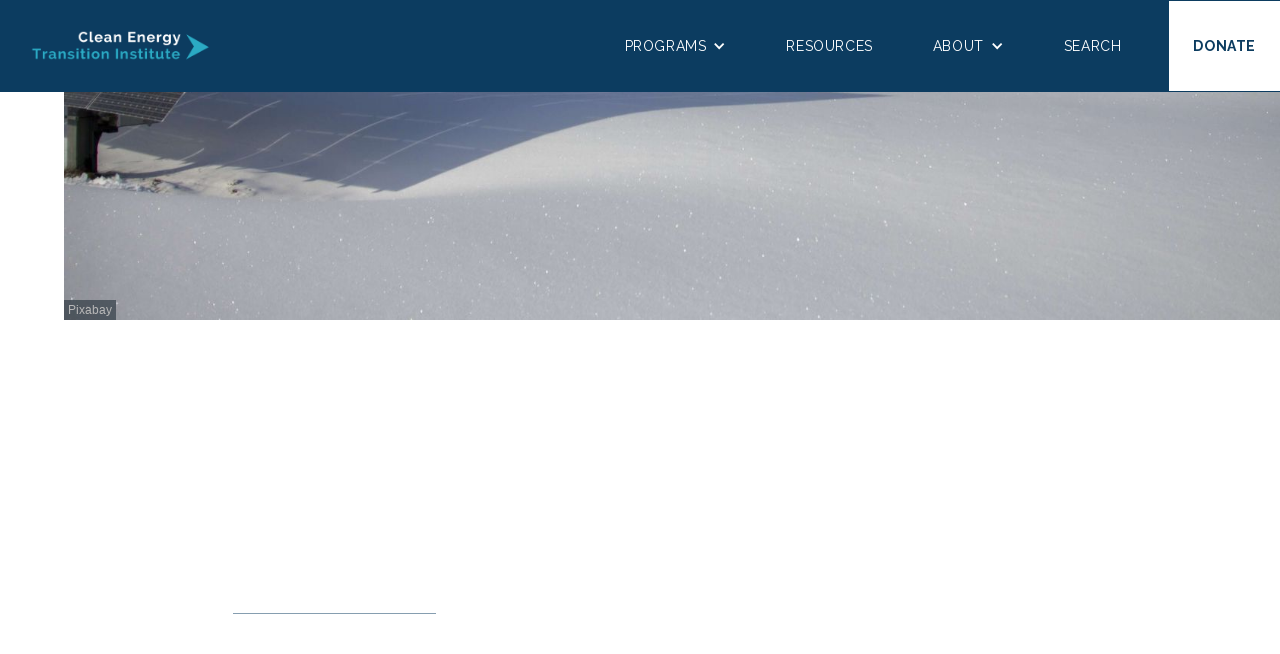

--- FILE ---
content_type: text/html
request_url: https://www.cleanenergytransition.org/post/thats-a-wrap
body_size: 11810
content:
<!DOCTYPE html><!-- Last Published: Tue Jan 20 2026 23:40:58 GMT+0000 (Coordinated Universal Time) --><html data-wf-domain="www.cleanenergytransition.org" data-wf-page="5d8aa5c4ff02743c790c14ce" data-wf-site="5d8aa5c4ff0274bdbe0c14b9" lang="en" data-wf-collection="5d8aa5c4ff02746b2f0c152d" data-wf-item-slug="thats-a-wrap"><head><meta charset="utf-8"/><title>That&#x27;s a Wrap</title><meta content="What a productive year we shared! In this final 2022 Clean Energy Transition Institute newsletter, we share a few news items, a brief round-up of what we accomplished this year, and our thanks." name="description"/><meta content="That&#x27;s a Wrap" property="og:title"/><meta content="What a productive year we shared! In this final 2022 Clean Energy Transition Institute newsletter, we share a few news items, a brief round-up of what we accomplished this year, and our thanks." property="og:description"/><meta content="https://cdn.prod.website-files.com/5d8aa5c4ff027473b00c1516/63a3468c67972c330295db3e_alternative-alternative-energy-clouds-eco-energy-433308_comp.jpg" property="og:image"/><meta content="That&#x27;s a Wrap" property="twitter:title"/><meta content="What a productive year we shared! In this final 2022 Clean Energy Transition Institute newsletter, we share a few news items, a brief round-up of what we accomplished this year, and our thanks." property="twitter:description"/><meta content="https://cdn.prod.website-files.com/5d8aa5c4ff027473b00c1516/63a3468c67972c330295db3e_alternative-alternative-energy-clouds-eco-energy-433308_comp.jpg" property="twitter:image"/><meta property="og:type" content="website"/><meta content="summary_large_image" name="twitter:card"/><meta content="width=device-width, initial-scale=1" name="viewport"/><meta content="bb1fhjWDUGkDQqW8aARnTmdciroo6nZCUbQ1Wzt18cA" name="google-site-verification"/><link href="https://cdn.prod.website-files.com/5d8aa5c4ff0274bdbe0c14b9/css/cleanenergytransition.webflow.shared.f502a1402.min.css" rel="stylesheet" type="text/css" integrity="sha384-9QKhQCjA9YjEEO7pdqkfIjS+t6yIIkcb63a3l++EA9f2s3xEUr25S2mmgaEs/m/T" crossorigin="anonymous"/><link href="https://fonts.googleapis.com" rel="preconnect"/><link href="https://fonts.gstatic.com" rel="preconnect" crossorigin="anonymous"/><script src="https://ajax.googleapis.com/ajax/libs/webfont/1.6.26/webfont.js" type="text/javascript"></script><script type="text/javascript">WebFont.load({  google: {    families: ["Lato:100,100italic,300,300italic,400,400italic,700,700italic,900,900italic","IBM Plex Mono:regular,600","Raleway:regular,700"]  }});</script><script type="text/javascript">!function(o,c){var n=c.documentElement,t=" w-mod-";n.className+=t+"js",("ontouchstart"in o||o.DocumentTouch&&c instanceof DocumentTouch)&&(n.className+=t+"touch")}(window,document);</script><link href="https://cdn.prod.website-files.com/5d8aa5c4ff0274bdbe0c14b9/5defc0ae3e4ca407f7da0de9_CETI%20Favicon%2032px.png" rel="shortcut icon" type="image/x-icon"/><link href="https://cdn.prod.website-files.com/5d8aa5c4ff0274bdbe0c14b9/5defc0b33d0a4c9fd60b444e_CETI%20Square%20Icon_Webclip.png" rel="apple-touch-icon"/><script async="" src="https://www.googletagmanager.com/gtag/js?id=G-ZWMM4KNQQN"></script><script type="text/javascript">window.dataLayer = window.dataLayer || [];function gtag(){dataLayer.push(arguments);}gtag('set', 'developer_id.dZGVlNj', true);gtag('js', new Date());gtag('config', 'G-ZWMM4KNQQN');</script><script src="https://www.google.com/recaptcha/api.js" type="text/javascript"></script><!-- Google Tag Manager -->
<script>(function(w,d,s,l,i){w[l]=w[l]||[];w[l].push({'gtm.start':
new Date().getTime(),event:'gtm.js'});var f=d.getElementsByTagName(s)[0],
j=d.createElement(s),dl=l!='dataLayer'?'&l='+l:'';j.async=true;j.src=
'https://www.googletagmanager.com/gtm.js?id='+i+dl;f.parentNode.insertBefore(j,f);
})(window,document,'script','dataLayer','GTM-WNGFQLL');</script>
<!-- End Google Tag Manager -->

<script type="application/ld+json">
{
  "@context": "https://schema.org",
  "@type": "Organization",
  "name": "Clean Energy Transition Institute",
  "url": "https://www.cleanenergytransition.org",
  "logo": "https://cdn.prod.website-files.com/5d8aa5c4ff0274bdbe0c14b9/5dd5d1faccc7083a7b522350_Open%20Web%20Graph%20Image.png",
  "sameAs": [
    "https://www.facebook.com/cetinstitute",
    "https://twitter.com/CETransition",
    "https://www.instagram.com/cetinstitute/",
    "https://www.linkedin.com/company/clean-energy-transition-institute",
    "https://www.cleanenergytransition.org/"
  ]
}
</script>

<style>
*:focus { outline: none; }
</style>

<script id="mcjs">!function(c,h,i,m,p){m=c.createElement(h),p=c.getElementsByTagName(h)[0],m.async=1,m.src=i,p.parentNode.insertBefore(m,p)}(document,"script","https://chimpstatic.com/mcjs-connected/js/users/b27b2eef5bfb270655ce48aeb/eb3b73fb6177e287a1c887bb3.js");</script>

<link rel="stylesheet" href="https://cdn.keela.co/forms/keela-forms.min.css" type="text/css">
<script async type="text/javascript" src="https://cdn.keela.co/forms/keela-forms.min.js"></script>
<script async>window.Keela = { id: "NbhXqeo2qjw8jThWe" };</script>

<link rel="stylesheet" href="https://cdn.keela.co/forms/keela-forms.min.css" type="text/css">
<script async type="text/javascript" src="https://cdn.keela.co/forms/keela-forms.min.js"></script>
<script async>window.Keela = { id: "NbhXqeo2qjw8jThWe" };</script><!-- Go to www.addthis.com/dashboard to customize your tools -->
<script type="text/javascript" src="//s7.addthis.com/js/300/addthis_widget.js#pubid=ra-5ddde43b06706488"></script>
<script src="https://cdn.prod.website-files.com/5d8aa5c4ff0274bdbe0c14b9%2F652d31f3dc22d7b4ee708e44%2F691cf695cbcc23c1527e77dc%2Fclarity_script-6.8.6.js" type="text/javascript"></script></head><body><div data-animation="default" data-collapse="medium" data-duration="400" data-easing="ease" data-easing2="ease" role="banner" class="global-nav w-nav"><a href="/" class="logo w-nav-brand"><div class="logo-image-wrapper"><img src="https://cdn.prod.website-files.com/5d8aa5c4ff0274bdbe0c14b9/5dddd1f4c643865e458375bf_CET%20Institute%20Header%20Logo.png" alt="Home" class="logo-image"/></div></a><nav role="navigation" class="nav-link-wrapper w-nav-menu"><div data-delay="10" data-hover="false" class="dropdown w-dropdown"><div class="nav-link w-dropdown-toggle"><div class="nav-dropdown-text-wrapper"><div>Programs</div><div class="icon w-icon-dropdown-toggle"></div></div></div><nav class="nav-dropdown-list w-dropdown-list"><a href="/programs" class="dropdown-link w-dropdown-link">All Programs</a><div class="full-divide padding-12"></div><a href="/programs/energy-pathways" class="dropdown-link w-dropdown-link">Energy Pathways</a><div class="full-divide padding-12"></div><a href="/programs/building-decarbonization" class="dropdown-link w-dropdown-link">Building Decarbonization</a><div class="full-divide padding-12"></div><a href="/programs/industrial-decarbonization" class="dropdown-link w-dropdown-link">Industrial Decarbonization</a><div class="full-divide padding-12"></div><a href="/programs/rural-community-decarbonization" class="dropdown-link w-dropdown-link">Rural Community Decarbonization</a><div class="full-divide padding-12"></div><a href="/programs/northwest-clean-energy-atlas" class="dropdown-link w-dropdown-link">Northwest Clean Energy Atlas</a><div class="full-divide padding-12"></div><a href="/programs/decarbonization-forums" class="dropdown-link w-dropdown-link">Decarbonization Forums</a></nav></div><div data-delay="10" data-hover="false" class="dropdown w-dropdown"><nav class="nav-dropdown-list w-dropdown-list"><a href="/resources/blog-posts" class="dropdown-link w-dropdown-link">Blogs</a><a href="/category/deep-dives" class="dropdown-link w-dropdown-link">Deep Dives</a><a href="/category/demystifying-decarbonization" class="dropdown-link w-dropdown-link">Demystifying Decarbonization</a><a href="/resources/newsletter" class="dropdown-link w-dropdown-link">Newsletters</a><a href="/resources/presentation" class="dropdown-link w-dropdown-link">Presentations</a><a href="/resources/press-release" class="dropdown-link w-dropdown-link">Press Releases</a><a href="/resources/publication" class="dropdown-link w-dropdown-link">Publications</a></nav></div><a href="/resources" class="nav-link w-inline-block"><div>Resources</div></a><div data-delay="10" data-hover="false" class="dropdown w-dropdown"><div class="nav-link w-dropdown-toggle"><div class="nav-dropdown-text-wrapper"><div>About</div><div class="icon w-icon-dropdown-toggle"></div></div></div><nav class="nav-dropdown-list w-dropdown-list"><a href="/mission" class="dropdown-link w-dropdown-link">Mission</a><div class="full-divide padding-12"></div><a href="/impact" class="dropdown-link w-dropdown-link">Impact</a><div class="full-divide padding-12"></div><a href="https://www.cleanenergytransition.org/about#team" class="dropdown-link w-dropdown-link">Team</a><div class="full-divide padding-12"></div><a href="https://www.cleanenergytransition.org/about#board" class="dropdown-link w-dropdown-link">Board</a><div class="full-divide padding-12"></div><a href="https://www.cleanenergytransition.org/about#advisory-council" class="dropdown-link w-dropdown-link">Advisory Council</a><div class="full-divide padding-12"></div><a href="/funding" class="dropdown-link w-dropdown-link">Funding</a><div class="full-divide padding-12"></div><a href="/careers" class="dropdown-link w-dropdown-link">Careers</a><div class="full-divide padding-12"></div><a href="/media" class="dropdown-link w-dropdown-link">Media</a><div class="full-divide padding-12"></div><a href="/contact" class="dropdown-link w-dropdown-link">Contact</a></nav></div><div data-delay="100" data-hover="false" class="dropdown w-dropdown"><div class="nav-link w-dropdown-toggle"><div class="nav-dropdown-text-wrapper"><div>Search</div></div></div><nav class="dropdown-list-search-2 w-dropdown-list"><form action="/search" class="search-navbar w-form"><input class="search-input-navbar w-input" maxlength="256" name="query" placeholder="What are you looking for?" type="search" id="search" required=""/><input type="submit" class="form-button nav-search w-button" value="Search"/></form></nav></div><a href="/donate" class="nav-link donate w-inline-block"><div>Donate</div></a></nav><div class="mobile-nav-menu w-nav-button"></div></div><div class="hero---image"><div class="hero-image-wrapper"><img src="https://cdn.prod.website-files.com/5d8aa5c4ff027473b00c1516/63a3468c67972c330295db3e_alternative-alternative-energy-clouds-eco-energy-433308_comp.jpg" loading="lazy" alt="" sizes="100vw" srcset="https://cdn.prod.website-files.com/5d8aa5c4ff027473b00c1516/63a3468c67972c330295db3e_alternative-alternative-energy-clouds-eco-energy-433308_comp-p-500.jpg 500w, https://cdn.prod.website-files.com/5d8aa5c4ff027473b00c1516/63a3468c67972c330295db3e_alternative-alternative-energy-clouds-eco-energy-433308_comp-p-800.jpg 800w, https://cdn.prod.website-files.com/5d8aa5c4ff027473b00c1516/63a3468c67972c330295db3e_alternative-alternative-energy-clouds-eco-energy-433308_comp-p-1080.jpg 1080w, https://cdn.prod.website-files.com/5d8aa5c4ff027473b00c1516/63a3468c67972c330295db3e_alternative-alternative-energy-clouds-eco-energy-433308_comp-p-1600.jpg 1600w, https://cdn.prod.website-files.com/5d8aa5c4ff027473b00c1516/63a3468c67972c330295db3e_alternative-alternative-energy-clouds-eco-energy-433308_comp-p-2000.jpg 2000w, https://cdn.prod.website-files.com/5d8aa5c4ff027473b00c1516/63a3468c67972c330295db3e_alternative-alternative-energy-clouds-eco-energy-433308_comp-p-2600.jpg 2600w, https://cdn.prod.website-files.com/5d8aa5c4ff027473b00c1516/63a3468c67972c330295db3e_alternative-alternative-energy-clouds-eco-energy-433308_comp.jpg 4642w" class="object-fit--cover z-auto"/></div><div class="absolute---bottom padding-right w-clearfix"><a href="https://www.pexels.com/photo/alternative-alternative-energy-clouds-eco-energy-433308/" target="_blank" class="image-caption-link w-inline-block"><div class="image-caption-text">Pixabay</div></a></div></div><div class="section"><div class="container"><div class="row justify-center"><div class="col lg-9 md-12"><div data-w-id="349cc465-5578-0d88-5205-cdf6dd9baa43" style="opacity:0" class="section-heading"><h1 class="page-heading blog">That&#x27;s a Wrap</h1><div class="post-meta-wrapper margin-below"><a href="/contributors/eileen-v-quigley" class="w-inline-block"><div class="author-post">Eileen V. Quigley</div></a><div><div class="blog-date">December 21, 2022</div></div></div></div><div class="post-title-divider"></div></div></div><div class="row justify-center hide"><div class="col lg-9 md-12"></div></div><div class="row justify-center"><div class="col lg-9 md-12"><div data-w-id="f3d50435-c542-6ca0-367f-cda879afb0f7" style="opacity:0" class="w-richtext"><p>What a productive year we shared! In this final 2022 Clean Energy Transition Institute newsletter, we share a few news items, a brief round-up of what we accomplished this year, and our thanks.</p><h3><strong>Equitable Access to Solar Energy</strong></h3><p>Researcher Ruby Moore-Bloom’s final blog of the year <a href="https://www.cleanenergytransition.org/post/community-solar-taking-off" target="_blank">looks</a> at how community solar can benefit climate resilience, expand renewable energy generation, save money, and provide more equitable access to solar energy. Washington state—home to the nation’s first community solar project in 2006—is now one of 41 states and Washington D.C. with community solar projects. Read about how community solar works, examples from around the country, and how the Inflation Reduction Act might incentivize more projects. </p><h3><strong>Cleaning the Grid</strong></h3><p>Monica Samayoa of Oregon Public Broadcasting reporter did a <a href="https://www.opb.org/article/2022/12/14/transforming-power-grid-critical-to-oregon-clean-energy-future/" target="_blank">story last week</a> about why transforming the electrical grid is critical to Oregon’s clean energy future. Samayoa interviewed me about how CETI&#x27;s <a href="https://www.cleanenergytransition.org/projects/deep-decarbonization-pathways/" target="_blank">deep decarbonization pathways modeling</a> helps policymakers understand how to achieve carbon emission reduction targets. We also discussed the <a href="https://www.cleanenergytransition.org/projects/deep-decarbonization-pathways/oregon-clean-energy-pathways-analysis" target="_blank">Oregon Clean Energy Pathways</a> modeling we produced with Evolved Energy Research in 2021. </p><h3><strong>Inflation Reduction Act Guidebook Released</strong></h3><p>Last Friday, the White House <a href="https://www.whitehouse.gov/cleanenergy/inflation-reduction-act-guidebook/" target="_blank">released</a> the long-anticipated Inflation Reduction Act (IRA) clean energy and climate guidebook, which lists relevant provisions by theme and provides a one-page summary for each program with a description of available funding, eligible recipients, period of availability, and more.</p><h3><strong>Monthly Atlas Viz Quiz</strong></h3><p>Last month we asked: Between 2013 and 2020, in which year was Oregon’s carbon intensity of electricity generation the lowest? The answer was b) 2017, as seen in our <a href="https://www.nwceatlas.org/visualization/carbon-intensity-of-electricity-generation" target="_blank">Carbon Intensity of Electricity Generation</a> visualization when filtering for Oregon. Stay tuned for more Atlas viz quizzes next year.</p><h3><strong>The Year in Review</strong></h3><p>In 2022 we made significant progress in several program areas: </p><ul role="list"><li><strong>Building Decarbonization:</strong> Early in January, we released <a href="https://www.cleanenergytransition.org/projects/building-decarbonization/operation-2030" target="_blank">Operation 2030</a>, analytics and a roadmap for accelerating building decarbonization in Washington state from 2022-2030. Subsequent interviews with nearly 30 key stakeholders and two workshops with the Washington State Department of Commerce Buildings Team yielded a <a href="https://www.cleanenergytransition.org/files/ceti-2050-institute-operation-2030-outreach-summary-strategy-implications" target="_blank">strategic pathway</a> to guide the state’s efforts to remove emissions from buildings. </li><li><strong>Northwest Clean Energy Atlas:</strong> The <a href="https://www.nwceatlas.org/" target="_blank">Atlas</a> launched on May 3 with interactive data visualizations about emissions, energy, and utilities in Idaho, Montana, Oregon, and Washington. Updates in August added 2020 data and <a href="https://www.nwceatlas.org/categories/equity" target="_blank">interactive maps</a> from the <em>Community-Defined Decarbonization</em>report. Our newest <a href="https://www.nwceatlas.org/visualization/carbon-intensity-of-electricity-generation" target="_blank">visualization</a>, released in November, shows the carbon intensity of electricity generation.</li><li><strong>Industrial Decarbonization:</strong> In May, we released six <a href="https://www.cleanenergytransition.org/projects/industrial-decarbonization/cmm" target="_blank">Clean Materials Manufacturing Overviews</a> on aluminum, cement/concrete, glass, iron/steel, pulp/paper, and wood products. In June, we co-produced a <a href="https://www.cleanenergytransition.org/projects/industrial-decarbonization/2022-washington-state-clean-materials-manufacturing-summit" target="_blank">Clean Materials Manufacturing Summit</a> with Washington’s BlueGreen Alliance, Stockholm Environment Institute-US, and the University of Washington’s Carbon Leadership Forum. The gathering brought together government agency staff; steel and aluminum manufacturers; labor leaders; and environmental advocates to discuss growing clean materials manufacturing in Washington.</li><li><strong>Deep Decarbonization Pathways:</strong> In August, we launched <a href="https://www.cleanenergytransition.org/projects/deep-decarbonization-pathways/net-zero-northwest" target="_blank">Net-Zero Northwest</a>, which will produce three important outputs next year that relate to achieving net-zero emissions in the Northwest by 2050: (1) decarbonization pathways modeling that incorporates the Inflation Reduction Act; (2) economic analysis of jobs likely to be created or changed; and (3) improved health metrics due to decreased pollutants from decarbonizing carbon-emitting energy sources.</li><li><strong>Rural and Tribal Community Decarbonization:</strong> The fall brought the release of two key products: (1) <a href="https://www.cleanenergytransition.org/projects/rural-and-tribal-community-decarbonization/community-defined-decarbonization" target="_blank"><em>Community-Defined Decarbonization: Reflecting Rural and Tribal Desires for an Equitable Clean Energy Transition in Washington</em></a>, a report that examines barriers to decarbonizing buildings for rural and Tribal low-income, energy-burdened households; and (2) <a href="https://www.cleanenergytransition.org/projects/rural-and-tribal-community-decarbonization/claiming-power/harvesting-the-sun" target="_blank">Harvesting the Sun</a>, a Claiming Power video that describes how three small businesses benefited economically from the U.S. Department of Agriculture’s Rural Energy for America grant program.</li></ul><h3><strong>A Word of Gratitude</strong></h3><p>In closing, the CETI Board and team thank <a href="https://www.cleanenergytransition.org/donors" target="_blank">our generous funders</a> who make our work possible. We are closing in on our $245,000 individual donation goal and thank all our returning and new donors for providing this general operating support. Since August, we separately raised $248,500 from a variety of nonprofits, foundations, and businesses toward our goal of $400,000 for the Net-Zero Northwest project. We cannot do our work without this critical funding, so thank you one and all.</p><p>We wish you and your loved ones a healthy holiday season and look forward to engaging with you in the New Year.</p><p> </p><p>P.S. If you are looking for a provocative podcast on the challenge of phasing out fossil fuel while simultaneously creating clean, zero-carbon energy, we recommend the Energy Transition Show’s “<a href="https://xenetwork.org/ets/episodes/episode-185-designing-the-mid-transition/" target="_blank">Designing the Mid-Transition</a>.”</p><p>‍</p></div></div></div><div class="row justify-center"><div class="col lg-9 md-12 w-condition-invisible"><div class="view-document-wrapper"><a href="#" class="view-document-link pdf w-inline-block w-condition-invisible"><img height="" alt="" src="https://cdn.prod.website-files.com/5d8aa5c4ff0274bdbe0c14b9/62bb989b807b5370797100d6_file-download-outline%201.png" class="document-icon"/><div class="report-document-title w-dyn-bind-empty"></div></a><a href="#" class="view-document-link ppt w-inline-block w-condition-invisible"><img height="75" alt="" src="https://cdn.prod.website-files.com/5d8aa5c4ff0274bdbe0c14b9/62bb989b807b5370797100d6_file-download-outline%201.png" class="document-icon"/><div class="report-document-title w-dyn-bind-empty"></div></a></div></div><div class="col lg-9 md-12 w-condition-invisible"><div class="view-document-wrapper"><a href="#" class="view-document-link pdf w-inline-block"><img height="" alt="" src="https://cdn.prod.website-files.com/5d8aa5c4ff0274bdbe0c14b9/62bb989b807b5370797100d6_file-download-outline%201.png" class="document-icon"/><div class="report-document-title w-dyn-bind-empty"></div></a></div></div><div class="col lg-9 md-12 w-condition-invisible"><div class="view-document-wrapper"><a href="#" class="view-document-link pdf w-inline-block w-condition-invisible"><img height="" alt="Open in new" src="https://cdn.prod.website-files.com/5d8aa5c4ff0274bdbe0c14b9/64e4feba53bf022653b12d56_open-in-new%201.jpg" class="document-icon"/><div class="report-document-title w-dyn-bind-empty"></div></a></div></div><div class="full-divide"></div></div><div class="row justify-center"><div class="col lg-9 md-12 w-clearfix"><a href="/contributors/eileen-v-quigley" class="link-block-9 w-inline-block w-clearfix"><img alt="" src="https://cdn.prod.website-files.com/5d8aa5c4ff027473b00c1516/68783af506782a2b10f42cc4_Eileen.jpg" sizes="100vw" srcset="https://cdn.prod.website-files.com/5d8aa5c4ff027473b00c1516/68783af506782a2b10f42cc4_Eileen-p-500.jpg 500w, https://cdn.prod.website-files.com/5d8aa5c4ff027473b00c1516/68783af506782a2b10f42cc4_Eileen-p-800.jpg 800w, https://cdn.prod.website-files.com/5d8aa5c4ff027473b00c1516/68783af506782a2b10f42cc4_Eileen.jpg 1024w" class="author-picture"/></a><h2 class="author-name-main">Eileen V. Quigley</h2><div class="h4 margin-below">Founding Executive Director</div><div class="authorbio">Eileen V. Quigley is the Founding Executive Director of the Clean Energy Transition Institute (CETI), which works to accelerate an equitable clean energy transition in the Northwest, and has led CETI’s programs since 2018. Eileen has researched and written extensively about a wide range of decarbonization solutions since 2009, publishing numerous papers, reports, and blogs, and she speaks regularly about decarbonization solutions throughout the Northwest. Prior to founding CETI, Eileen spent seven years as Director of Strategic Innovation at Climate Solutions, where she oversaw programs that identified transition pathways off fossil fuels to a low-carbon future in Washington, Idaho, Oregon, and Montana and advanced clean energy solutions in cities and rural areas, aviation, carbon sequestration, and the electricity grid.</div><a href="/contributors/eileen-v-quigley" class="button margin-above w-button">FULL BIO &amp; OTHER POSTS</a></div></div></div></div><div class="section hide"><div class="container"><div class="row"><div class="col no-gutters lg-9 md-12"><div data-w-id="6ac38c50-73dd-854c-a85a-b0be6f3f3997" style="opacity:0" class="section-heading"><h1 class="page-heading blog">That&#x27;s a Wrap</h1><div class="post-meta-wrapper"><a href="/contributors/eileen-v-quigley" class="w-inline-block"><div class="author-post">Eileen V. Quigley</div></a><div><div class="blog-date">December 21, 2022</div></div></div></div><div class="med-divider"></div></div><div data-w-id="6ac38c50-73dd-854c-a85a-b0be6f3f399f" style="opacity:0" class="hide"><img alt="" src="https://cdn.prod.website-files.com/5d8aa5c4ff027473b00c1516/63a3468c67972c330295db3e_alternative-alternative-energy-clouds-eco-energy-433308_comp.jpg" sizes="100vw" srcset="https://cdn.prod.website-files.com/5d8aa5c4ff027473b00c1516/63a3468c67972c330295db3e_alternative-alternative-energy-clouds-eco-energy-433308_comp-p-500.jpg 500w, https://cdn.prod.website-files.com/5d8aa5c4ff027473b00c1516/63a3468c67972c330295db3e_alternative-alternative-energy-clouds-eco-energy-433308_comp-p-800.jpg 800w, https://cdn.prod.website-files.com/5d8aa5c4ff027473b00c1516/63a3468c67972c330295db3e_alternative-alternative-energy-clouds-eco-energy-433308_comp-p-1080.jpg 1080w, https://cdn.prod.website-files.com/5d8aa5c4ff027473b00c1516/63a3468c67972c330295db3e_alternative-alternative-energy-clouds-eco-energy-433308_comp-p-1600.jpg 1600w, https://cdn.prod.website-files.com/5d8aa5c4ff027473b00c1516/63a3468c67972c330295db3e_alternative-alternative-energy-clouds-eco-energy-433308_comp-p-2000.jpg 2000w, https://cdn.prod.website-files.com/5d8aa5c4ff027473b00c1516/63a3468c67972c330295db3e_alternative-alternative-energy-clouds-eco-energy-433308_comp-p-2600.jpg 2600w, https://cdn.prod.website-files.com/5d8aa5c4ff027473b00c1516/63a3468c67972c330295db3e_alternative-alternative-energy-clouds-eco-energy-433308_comp.jpg 4642w"/><div class="w-clearfix"><a href="https://www.pexels.com/photo/alternative-alternative-energy-clouds-eco-energy-433308/" target="_blank" class="image-caption-link w-inline-block"><div class="image-caption-text">Pixabay</div></a></div></div></div><div class="row justify-between"><div class="col lg-8 no-gutters sm-12"><div data-w-id="6ac38c50-73dd-854c-a85a-b0be6f3f39a6" style="opacity:0" class="blog-post w-richtext"><p>What a productive year we shared! In this final 2022 Clean Energy Transition Institute newsletter, we share a few news items, a brief round-up of what we accomplished this year, and our thanks.</p><h3><strong>Equitable Access to Solar Energy</strong></h3><p>Researcher Ruby Moore-Bloom’s final blog of the year <a href="https://www.cleanenergytransition.org/post/community-solar-taking-off" target="_blank">looks</a> at how community solar can benefit climate resilience, expand renewable energy generation, save money, and provide more equitable access to solar energy. Washington state—home to the nation’s first community solar project in 2006—is now one of 41 states and Washington D.C. with community solar projects. Read about how community solar works, examples from around the country, and how the Inflation Reduction Act might incentivize more projects. </p><h3><strong>Cleaning the Grid</strong></h3><p>Monica Samayoa of Oregon Public Broadcasting reporter did a <a href="https://www.opb.org/article/2022/12/14/transforming-power-grid-critical-to-oregon-clean-energy-future/" target="_blank">story last week</a> about why transforming the electrical grid is critical to Oregon’s clean energy future. Samayoa interviewed me about how CETI&#x27;s <a href="https://www.cleanenergytransition.org/projects/deep-decarbonization-pathways/" target="_blank">deep decarbonization pathways modeling</a> helps policymakers understand how to achieve carbon emission reduction targets. We also discussed the <a href="https://www.cleanenergytransition.org/projects/deep-decarbonization-pathways/oregon-clean-energy-pathways-analysis" target="_blank">Oregon Clean Energy Pathways</a> modeling we produced with Evolved Energy Research in 2021. </p><h3><strong>Inflation Reduction Act Guidebook Released</strong></h3><p>Last Friday, the White House <a href="https://www.whitehouse.gov/cleanenergy/inflation-reduction-act-guidebook/" target="_blank">released</a> the long-anticipated Inflation Reduction Act (IRA) clean energy and climate guidebook, which lists relevant provisions by theme and provides a one-page summary for each program with a description of available funding, eligible recipients, period of availability, and more.</p><h3><strong>Monthly Atlas Viz Quiz</strong></h3><p>Last month we asked: Between 2013 and 2020, in which year was Oregon’s carbon intensity of electricity generation the lowest? The answer was b) 2017, as seen in our <a href="https://www.nwceatlas.org/visualization/carbon-intensity-of-electricity-generation" target="_blank">Carbon Intensity of Electricity Generation</a> visualization when filtering for Oregon. Stay tuned for more Atlas viz quizzes next year.</p><h3><strong>The Year in Review</strong></h3><p>In 2022 we made significant progress in several program areas: </p><ul role="list"><li><strong>Building Decarbonization:</strong> Early in January, we released <a href="https://www.cleanenergytransition.org/projects/building-decarbonization/operation-2030" target="_blank">Operation 2030</a>, analytics and a roadmap for accelerating building decarbonization in Washington state from 2022-2030. Subsequent interviews with nearly 30 key stakeholders and two workshops with the Washington State Department of Commerce Buildings Team yielded a <a href="https://www.cleanenergytransition.org/files/ceti-2050-institute-operation-2030-outreach-summary-strategy-implications" target="_blank">strategic pathway</a> to guide the state’s efforts to remove emissions from buildings. </li><li><strong>Northwest Clean Energy Atlas:</strong> The <a href="https://www.nwceatlas.org/" target="_blank">Atlas</a> launched on May 3 with interactive data visualizations about emissions, energy, and utilities in Idaho, Montana, Oregon, and Washington. Updates in August added 2020 data and <a href="https://www.nwceatlas.org/categories/equity" target="_blank">interactive maps</a> from the <em>Community-Defined Decarbonization</em>report. Our newest <a href="https://www.nwceatlas.org/visualization/carbon-intensity-of-electricity-generation" target="_blank">visualization</a>, released in November, shows the carbon intensity of electricity generation.</li><li><strong>Industrial Decarbonization:</strong> In May, we released six <a href="https://www.cleanenergytransition.org/projects/industrial-decarbonization/cmm" target="_blank">Clean Materials Manufacturing Overviews</a> on aluminum, cement/concrete, glass, iron/steel, pulp/paper, and wood products. In June, we co-produced a <a href="https://www.cleanenergytransition.org/projects/industrial-decarbonization/2022-washington-state-clean-materials-manufacturing-summit" target="_blank">Clean Materials Manufacturing Summit</a> with Washington’s BlueGreen Alliance, Stockholm Environment Institute-US, and the University of Washington’s Carbon Leadership Forum. The gathering brought together government agency staff; steel and aluminum manufacturers; labor leaders; and environmental advocates to discuss growing clean materials manufacturing in Washington.</li><li><strong>Deep Decarbonization Pathways:</strong> In August, we launched <a href="https://www.cleanenergytransition.org/projects/deep-decarbonization-pathways/net-zero-northwest" target="_blank">Net-Zero Northwest</a>, which will produce three important outputs next year that relate to achieving net-zero emissions in the Northwest by 2050: (1) decarbonization pathways modeling that incorporates the Inflation Reduction Act; (2) economic analysis of jobs likely to be created or changed; and (3) improved health metrics due to decreased pollutants from decarbonizing carbon-emitting energy sources.</li><li><strong>Rural and Tribal Community Decarbonization:</strong> The fall brought the release of two key products: (1) <a href="https://www.cleanenergytransition.org/projects/rural-and-tribal-community-decarbonization/community-defined-decarbonization" target="_blank"><em>Community-Defined Decarbonization: Reflecting Rural and Tribal Desires for an Equitable Clean Energy Transition in Washington</em></a>, a report that examines barriers to decarbonizing buildings for rural and Tribal low-income, energy-burdened households; and (2) <a href="https://www.cleanenergytransition.org/projects/rural-and-tribal-community-decarbonization/claiming-power/harvesting-the-sun" target="_blank">Harvesting the Sun</a>, a Claiming Power video that describes how three small businesses benefited economically from the U.S. Department of Agriculture’s Rural Energy for America grant program.</li></ul><h3><strong>A Word of Gratitude</strong></h3><p>In closing, the CETI Board and team thank <a href="https://www.cleanenergytransition.org/donors" target="_blank">our generous funders</a> who make our work possible. We are closing in on our $245,000 individual donation goal and thank all our returning and new donors for providing this general operating support. Since August, we separately raised $248,500 from a variety of nonprofits, foundations, and businesses toward our goal of $400,000 for the Net-Zero Northwest project. We cannot do our work without this critical funding, so thank you one and all.</p><p>We wish you and your loved ones a healthy holiday season and look forward to engaging with you in the New Year.</p><p> </p><p>P.S. If you are looking for a provocative podcast on the challenge of phasing out fossil fuel while simultaneously creating clean, zero-carbon energy, we recommend the Energy Transition Show’s “<a href="https://xenetwork.org/ets/episodes/episode-185-designing-the-mid-transition/" target="_blank">Designing the Mid-Transition</a>.”</p><p>‍</p></div></div><div class="col lg-3 relative sm-12 no-gutter-sm-xs"><div class="social-button-container"><div>Share this:</div><div class="html-embed-5 w-embed"><!-- Go to www.addthis.com/dashboard to customize your tools -->
                <div class="addthis_inline_share_toolbox"></div></div></div></div><div class="full-divide"></div><div class="div-block-90 w-clearfix"><a href="/contributors/eileen-v-quigley" class="link-block-9 w-inline-block w-clearfix"><img alt="" src="https://cdn.prod.website-files.com/5d8aa5c4ff027473b00c1516/68783af506782a2b10f42cc4_Eileen.jpg" sizes="100vw" srcset="https://cdn.prod.website-files.com/5d8aa5c4ff027473b00c1516/68783af506782a2b10f42cc4_Eileen-p-500.jpg 500w, https://cdn.prod.website-files.com/5d8aa5c4ff027473b00c1516/68783af506782a2b10f42cc4_Eileen-p-800.jpg 800w, https://cdn.prod.website-files.com/5d8aa5c4ff027473b00c1516/68783af506782a2b10f42cc4_Eileen.jpg 1024w" class="author-picture"/></a><h2 class="author-name-main">Eileen V. Quigley</h2><div class="h4 margin-below">Founding Executive Director</div><div class="authorbio">Eileen V. Quigley is the Founding Executive Director of the Clean Energy Transition Institute (CETI), which works to accelerate an equitable clean energy transition in the Northwest, and has led CETI’s programs since 2018. Eileen has researched and written extensively about a wide range of decarbonization solutions since 2009, publishing numerous papers, reports, and blogs, and she speaks regularly about decarbonization solutions throughout the Northwest. Prior to founding CETI, Eileen spent seven years as Director of Strategic Innovation at Climate Solutions, where she oversaw programs that identified transition pathways off fossil fuels to a low-carbon future in Washington, Idaho, Oregon, and Montana and advanced clean energy solutions in cities and rural areas, aviation, carbon sequestration, and the electricity grid.</div><a href="/contributors/eileen-v-quigley" class="link-block-10 w-inline-block"><div data-w-id="6ac38c50-73dd-854c-a85a-b0be6f3f39bd" class="learn-more-text-wrapper"><div class="learn-more-text dark">Full Bio &amp; Other Posts</div><img src="https://cdn.prod.website-files.com/5d8aa5c4ff0274bdbe0c14b9/5db36a49346adc47b2fada50_CETI%20Square%20Icon_Navy%20Blue_50px.png" width="16" height="16" style="-webkit-transform:translate3d(0PX, 0, 0) scale3d(1, 1, 1) rotateX(0) rotateY(0) rotateZ(0) skew(0, 0);-moz-transform:translate3d(0PX, 0, 0) scale3d(1, 1, 1) rotateX(0) rotateY(0) rotateZ(0) skew(0, 0);-ms-transform:translate3d(0PX, 0, 0) scale3d(1, 1, 1) rotateX(0) rotateY(0) rotateZ(0) skew(0, 0);transform:translate3d(0PX, 0, 0) scale3d(1, 1, 1) rotateX(0) rotateY(0) rotateZ(0) skew(0, 0)" alt="" class="btn-icon"/></div></a></div></div></div></div><div class="newsletter-sign-up-section"><div class="container"><div class="row no-margin justify-between"><div class="col lg-6 no-gutters self-center xs-12"><h3 class="heading-35">Get the latest updates from CETI directly to your inbox.</h3></div><div class="col lg-5 xs-12 no-gutters align-center"><div class="button-wrapper"><a href="/sign-up" class="button inverted-filled w-button">sign up for our mailing list</a></div></div></div></div></div><div class="section bg-light-grey"><div class="container"><div data-w-id="a12623fc-2a54-b5d9-1a84-5a62e3dae472" style="opacity:0" class="section-title-wrapper recent-posts-title-wrapper"><div class="h1">Related Posts</div></div><div class="w-dyn-list"><div role="list" class="w-clearfix w-dyn-items w-row"><div role="listitem" class="resource-card w-dyn-item w-col w-col-4"><a href="/post/reflecting-on-2025" data-w-id="ff9b60ae-0299-d845-97be-af5ad8b7b19a" class="resource-card-link-wrapper w-inline-block"><div style="background-image:url(&quot;https://cdn.prod.website-files.com/5d8aa5c4ff027473b00c1516/6943391825fe39aafb3eafad_AdobeStock_1664253707.jpeg&quot;)" class="card-image"><img alt="" loading="lazy" style="-webkit-transform:translate3d(0, 0, 0) scale3d(1, 1, 1) rotateX(0) rotateY(0) rotateZ(0) skew(0, 0);-moz-transform:translate3d(0, 0, 0) scale3d(1, 1, 1) rotateX(0) rotateY(0) rotateZ(0) skew(0, 0);-ms-transform:translate3d(0, 0, 0) scale3d(1, 1, 1) rotateX(0) rotateY(0) rotateZ(0) skew(0, 0);transform:translate3d(0, 0, 0) scale3d(1, 1, 1) rotateX(0) rotateY(0) rotateZ(0) skew(0, 0)" src="https://cdn.prod.website-files.com/5d8aa5c4ff027473b00c1516/6943391825fe39aafb3eafad_AdobeStock_1664253707.jpeg" sizes="(max-width: 479px) 96vw, (max-width: 767px) 97vw, (max-width: 991px) 31vw, (max-width: 1439px) 32vw, 33vw" srcset="https://cdn.prod.website-files.com/5d8aa5c4ff027473b00c1516/6943391825fe39aafb3eafad_AdobeStock_1664253707-p-500.jpeg 500w, https://cdn.prod.website-files.com/5d8aa5c4ff027473b00c1516/6943391825fe39aafb3eafad_AdobeStock_1664253707-p-800.jpeg 800w, https://cdn.prod.website-files.com/5d8aa5c4ff027473b00c1516/6943391825fe39aafb3eafad_AdobeStock_1664253707-p-1080.jpeg 1080w, https://cdn.prod.website-files.com/5d8aa5c4ff027473b00c1516/6943391825fe39aafb3eafad_AdobeStock_1664253707-p-1600.jpeg 1600w, https://cdn.prod.website-files.com/5d8aa5c4ff027473b00c1516/6943391825fe39aafb3eafad_AdobeStock_1664253707-p-2000.jpeg 2000w, https://cdn.prod.website-files.com/5d8aa5c4ff027473b00c1516/6943391825fe39aafb3eafad_AdobeStock_1664253707-p-2600.jpeg 2600w, https://cdn.prod.website-files.com/5d8aa5c4ff027473b00c1516/6943391825fe39aafb3eafad_AdobeStock_1664253707-p-3200.jpeg 3200w, https://cdn.prod.website-files.com/5d8aa5c4ff027473b00c1516/6943391825fe39aafb3eafad_AdobeStock_1664253707.jpeg 5760w" class="object-fit--cover"/><div class="post-type-wrapper"><div class="post-type-text">Newsletter</div></div></div><div class="thumbnail-text"><div class="blog-title">Reflecting on 2025</div><div class="resource-card-summary"><div>The Clean Energy Transition Institute (CETI) had another exceptionally full year of impactful engagement in the Northwest clean energy ecosystem. We will take stock of our full list of accomplishments in the January newsletter, but for now I reflect on a few projects in 2025 where we kept making progress accelerating an equitable clean energy transition despite significant federal backpedaling.</div></div></div><div class="thumb-details"><div class="author-wrapper w-clearfix"><img alt="" src="https://cdn.prod.website-files.com/5d8aa5c4ff027473b00c1516/68783af506782a2b10f42cc4_Eileen.jpg" sizes="(max-width: 479px) 96vw, (max-width: 767px) 97vw, (max-width: 991px) 31vw, (max-width: 1439px) 32vw, 33vw" srcset="https://cdn.prod.website-files.com/5d8aa5c4ff027473b00c1516/68783af506782a2b10f42cc4_Eileen-p-500.jpg 500w, https://cdn.prod.website-files.com/5d8aa5c4ff027473b00c1516/68783af506782a2b10f42cc4_Eileen-p-800.jpg 800w, https://cdn.prod.website-files.com/5d8aa5c4ff027473b00c1516/68783af506782a2b10f42cc4_Eileen.jpg 1024w" class="author-img"/><div class="author-title">Eileen V. Quigley</div></div><div class="thumbnail-date">12/18/2025</div></div></a></div><div role="listitem" class="resource-card w-dyn-item w-col w-col-4"><a href="/post/december-1-2025-accelerating-an-equitable-clean-energy-transition-uw-energy-policy-class" data-w-id="ff9b60ae-0299-d845-97be-af5ad8b7b19a" class="resource-card-link-wrapper w-inline-block"><div style="background-image:url(&quot;https://cdn.prod.website-files.com/5d8aa5c4ff027473b00c1516/693894468606fd6d1b0fa392_landscape-1814599.jpg&quot;)" class="card-image"><img alt="" loading="lazy" style="-webkit-transform:translate3d(0, 0, 0) scale3d(1, 1, 1) rotateX(0) rotateY(0) rotateZ(0) skew(0, 0);-moz-transform:translate3d(0, 0, 0) scale3d(1, 1, 1) rotateX(0) rotateY(0) rotateZ(0) skew(0, 0);-ms-transform:translate3d(0, 0, 0) scale3d(1, 1, 1) rotateX(0) rotateY(0) rotateZ(0) skew(0, 0);transform:translate3d(0, 0, 0) scale3d(1, 1, 1) rotateX(0) rotateY(0) rotateZ(0) skew(0, 0)" src="https://cdn.prod.website-files.com/5d8aa5c4ff027473b00c1516/693894468606fd6d1b0fa392_landscape-1814599.jpg" sizes="(max-width: 479px) 96vw, (max-width: 767px) 97vw, (max-width: 991px) 31vw, (max-width: 1439px) 32vw, 33vw" srcset="https://cdn.prod.website-files.com/5d8aa5c4ff027473b00c1516/693894468606fd6d1b0fa392_landscape-1814599-p-500.jpg 500w, https://cdn.prod.website-files.com/5d8aa5c4ff027473b00c1516/693894468606fd6d1b0fa392_landscape-1814599-p-800.jpg 800w, https://cdn.prod.website-files.com/5d8aa5c4ff027473b00c1516/693894468606fd6d1b0fa392_landscape-1814599-p-1080.jpg 1080w, https://cdn.prod.website-files.com/5d8aa5c4ff027473b00c1516/693894468606fd6d1b0fa392_landscape-1814599-p-1600.jpg 1600w, https://cdn.prod.website-files.com/5d8aa5c4ff027473b00c1516/693894468606fd6d1b0fa392_landscape-1814599-p-2000.jpg 2000w, https://cdn.prod.website-files.com/5d8aa5c4ff027473b00c1516/693894468606fd6d1b0fa392_landscape-1814599-p-2600.jpg 2600w, https://cdn.prod.website-files.com/5d8aa5c4ff027473b00c1516/693894468606fd6d1b0fa392_landscape-1814599-p-3200.jpg 3200w, https://cdn.prod.website-files.com/5d8aa5c4ff027473b00c1516/693894468606fd6d1b0fa392_landscape-1814599.jpg 5011w" class="object-fit--cover"/><div class="post-type-wrapper"><div class="post-type-text">Presentation</div></div></div><div class="thumbnail-text"><div class="blog-title">December 1, 2025: Accelerating an Equitable Clean Energy Transition (UW Energy Policy Class)</div><div class="resource-card-summary"><div>Ruby and Jeanne presented about CETI to an energy policy class at the University of Washington.</div></div></div><div class="thumb-details"><div class="author-wrapper w-clearfix"><img alt="" src="https://cdn.prod.website-files.com/5d8aa5c4ff027473b00c1516/687a78bcdd5c1e14ae9ee465_Jeanne.jpg" sizes="(max-width: 479px) 96vw, (max-width: 767px) 97vw, (max-width: 991px) 31vw, (max-width: 1439px) 32vw, 33vw" srcset="https://cdn.prod.website-files.com/5d8aa5c4ff027473b00c1516/687a78bcdd5c1e14ae9ee465_Jeanne-p-500.jpg 500w, https://cdn.prod.website-files.com/5d8aa5c4ff027473b00c1516/687a78bcdd5c1e14ae9ee465_Jeanne-p-800.jpg 800w, https://cdn.prod.website-files.com/5d8aa5c4ff027473b00c1516/687a78bcdd5c1e14ae9ee465_Jeanne-p-1080.jpg 1080w, https://cdn.prod.website-files.com/5d8aa5c4ff027473b00c1516/687a78bcdd5c1e14ae9ee465_Jeanne-p-1600.jpg 1600w, https://cdn.prod.website-files.com/5d8aa5c4ff027473b00c1516/687a78bcdd5c1e14ae9ee465_Jeanne-p-2000.jpg 2000w, https://cdn.prod.website-files.com/5d8aa5c4ff027473b00c1516/687a78bcdd5c1e14ae9ee465_Jeanne-p-2600.jpg 2600w, https://cdn.prod.website-files.com/5d8aa5c4ff027473b00c1516/687a78bcdd5c1e14ae9ee465_Jeanne-p-3200.jpg 3200w, https://cdn.prod.website-files.com/5d8aa5c4ff027473b00c1516/687a78bcdd5c1e14ae9ee465_Jeanne.jpg 3546w" class="author-img"/><div class="author-title">Jeanne Currie</div></div><div class="thumbnail-date">12/1/2025</div></div></a></div><div role="listitem" class="resource-card w-dyn-item w-col w-col-4"><a href="/post/oregon-energy-strategy" data-w-id="ff9b60ae-0299-d845-97be-af5ad8b7b19a" class="resource-card-link-wrapper w-inline-block"><div style="background-image:url(&quot;https://cdn.prod.website-files.com/5d8aa5c4ff027473b00c1516/69388303e1c0af9666baf20e_AdobeStock_69778477%20(1).jpeg&quot;)" class="card-image"><img alt="" loading="lazy" style="-webkit-transform:translate3d(0, 0, 0) scale3d(1, 1, 1) rotateX(0) rotateY(0) rotateZ(0) skew(0, 0);-moz-transform:translate3d(0, 0, 0) scale3d(1, 1, 1) rotateX(0) rotateY(0) rotateZ(0) skew(0, 0);-ms-transform:translate3d(0, 0, 0) scale3d(1, 1, 1) rotateX(0) rotateY(0) rotateZ(0) skew(0, 0);transform:translate3d(0, 0, 0) scale3d(1, 1, 1) rotateX(0) rotateY(0) rotateZ(0) skew(0, 0)" src="https://cdn.prod.website-files.com/5d8aa5c4ff027473b00c1516/69388303e1c0af9666baf20e_AdobeStock_69778477%20(1).jpeg" sizes="(max-width: 479px) 96vw, (max-width: 767px) 97vw, (max-width: 991px) 31vw, (max-width: 1439px) 32vw, 33vw" srcset="https://cdn.prod.website-files.com/5d8aa5c4ff027473b00c1516/69388303e1c0af9666baf20e_AdobeStock_69778477%20(1)-p-500.jpeg 500w, https://cdn.prod.website-files.com/5d8aa5c4ff027473b00c1516/69388303e1c0af9666baf20e_AdobeStock_69778477%20(1)-p-800.jpeg 800w, https://cdn.prod.website-files.com/5d8aa5c4ff027473b00c1516/69388303e1c0af9666baf20e_AdobeStock_69778477%20(1)-p-1080.jpeg 1080w, https://cdn.prod.website-files.com/5d8aa5c4ff027473b00c1516/69388303e1c0af9666baf20e_AdobeStock_69778477%20(1)-p-1600.jpeg 1600w, https://cdn.prod.website-files.com/5d8aa5c4ff027473b00c1516/69388303e1c0af9666baf20e_AdobeStock_69778477%20(1)-p-2000.jpeg 2000w, https://cdn.prod.website-files.com/5d8aa5c4ff027473b00c1516/69388303e1c0af9666baf20e_AdobeStock_69778477%20(1)-p-2600.jpeg 2600w, https://cdn.prod.website-files.com/5d8aa5c4ff027473b00c1516/69388303e1c0af9666baf20e_AdobeStock_69778477%20(1).jpeg 2747w" class="object-fit--cover"/><div class="post-type-wrapper"><div class="post-type-text">Publication</div></div></div><div class="thumbnail-text"><div class="blog-title">Oregon Energy Strategy</div><div class="resource-card-summary"><div>In November 2025, the Oregon Department of Energy released the Oregon Energy Strategy, which identifies pathways to achieve the state’s energy and climate policy objectives. The CETI Team produced the energy modeling as well as the energy wallet, employment study, and additional complementary analyses that underpin the strategy.</div></div></div><div class="thumb-details"><div class="author-wrapper w-clearfix"><img alt="" src="https://cdn.prod.website-files.com/5d8aa5c4ff027473b00c1516/687a7831d875d58521a64e3a_Ruby.jpg" sizes="(max-width: 479px) 96vw, (max-width: 767px) 97vw, (max-width: 991px) 31vw, (max-width: 1439px) 32vw, 33vw" srcset="https://cdn.prod.website-files.com/5d8aa5c4ff027473b00c1516/687a7831d875d58521a64e3a_Ruby-p-500.jpg 500w, https://cdn.prod.website-files.com/5d8aa5c4ff027473b00c1516/687a7831d875d58521a64e3a_Ruby-p-800.jpg 800w, https://cdn.prod.website-files.com/5d8aa5c4ff027473b00c1516/687a7831d875d58521a64e3a_Ruby-p-1080.jpg 1080w, https://cdn.prod.website-files.com/5d8aa5c4ff027473b00c1516/687a7831d875d58521a64e3a_Ruby-p-1600.jpg 1600w, https://cdn.prod.website-files.com/5d8aa5c4ff027473b00c1516/687a7831d875d58521a64e3a_Ruby-p-2000.jpg 2000w, https://cdn.prod.website-files.com/5d8aa5c4ff027473b00c1516/687a7831d875d58521a64e3a_Ruby-p-2600.jpg 2600w, https://cdn.prod.website-files.com/5d8aa5c4ff027473b00c1516/687a7831d875d58521a64e3a_Ruby-p-3200.jpg 3200w, https://cdn.prod.website-files.com/5d8aa5c4ff027473b00c1516/687a7831d875d58521a64e3a_Ruby.jpg 4000w" class="author-img"/><div class="author-title">Ruby Moore-Bloom</div></div><div class="thumbnail-date">11/20/2025</div></div></a></div></div></div></div></div><div class="footer-section"><div class="container"><div class="footer-grid"><div id="w-node-_83373d63-f0b4-faa9-c905-22fd6a09d42a-d067a683" class="footer-email-wrapper"><div class="button-wrapper margin-above"><a href="/sign-up" class="button inverted-filled w-button">sign up for our mailing list</a></div></div><div id="w-node-eaef5a20-86b2-8734-707a-1fecd3735704-d067a683" class="footer-nav-grid"><a href="/about" class="footer-link">About</a><a href="/mission" class="footer-link">Mission</a><a href="/programs" class="footer-link">Programs</a><a href="/contact" class="footer-link">Contact</a><a href="/careers" class="footer-link hidden">Careers</a><a href="/donate" class="footer-link">Donate</a><a href="/privacy-policy" class="footer-link">PrIvacy</a></div><div class="flex justify-between h-100 vertical"><div class="social-wrapper-footer-1"><a href="https://bsky.app/profile/cetransition.bsky.social" target="_blank" class="bluesky-icon-link-wrapper w-inline-block"><img src="https://cdn.prod.website-files.com/5d8aa5c4ff0274bdbe0c14b9/67531f6873b9d08ed2af5fb5_Bluesky_Logo.svg%201_white.png" height="30" alt="" class="bluesky-icon-image-footer"/></a><a href="https://www.facebook.com/cetinstitute" target="_blank" class="facebook-icon-image w-inline-block"><img src="https://cdn.prod.website-files.com/5d8aa5c4ff0274bdbe0c14b9/5f20a818c1fd274a0627df84_Facebook%203.svg" height="28" alt="" class="linkedin-icon-image-footer"/></a><a href="https://www.linkedin.com/company/clean-energy-transition-institute/" target="_blank" class="linkedin-icon-image w-inline-block"><img src="https://cdn.prod.website-files.com/5d8aa5c4ff0274bdbe0c14b9/5dd6da2b72be94a54069f5b3_LinkedIn%20Icon_white.svg" height="30" alt="" class="linkedin-icon-image-footer"/></a></div><div><div class="text-small margin-below _6">© 2025 Clean Energy Transition Institute<br/></div><div class="text-small">Seattle, WA</div></div></div></div></div></div><script src="https://d3e54v103j8qbb.cloudfront.net/js/jquery-3.5.1.min.dc5e7f18c8.js?site=5d8aa5c4ff0274bdbe0c14b9" type="text/javascript" integrity="sha256-9/aliU8dGd2tb6OSsuzixeV4y/faTqgFtohetphbbj0=" crossorigin="anonymous"></script><script src="https://cdn.prod.website-files.com/5d8aa5c4ff0274bdbe0c14b9/js/webflow.schunk.36b8fb49256177c8.js" type="text/javascript" integrity="sha384-4abIlA5/v7XaW1HMXKBgnUuhnjBYJ/Z9C1OSg4OhmVw9O3QeHJ/qJqFBERCDPv7G" crossorigin="anonymous"></script><script src="https://cdn.prod.website-files.com/5d8aa5c4ff0274bdbe0c14b9/js/webflow.schunk.0f705d2797780959.js" type="text/javascript" integrity="sha384-3KvWShXag1f8vu6hjGRrknE+Rs7VYs4PKdpchLUxPqm/sIodqELmn0jU7W2qdYcb" crossorigin="anonymous"></script><script src="https://cdn.prod.website-files.com/5d8aa5c4ff0274bdbe0c14b9/js/webflow.schunk.29d7cc738acee089.js" type="text/javascript" integrity="sha384-lwKnZ+GPe86BeBmPRB8V6eR7b1qbDqdzDwEw98ivaLFZi26lVhi29+bvv0fRkaeZ" crossorigin="anonymous"></script><script src="https://cdn.prod.website-files.com/5d8aa5c4ff0274bdbe0c14b9/js/webflow.2ff78e2c.6d436e3dc35d2907.js" type="text/javascript" integrity="sha384-c7jzQCM/u/ujefZU1OBQLNMthbrd67rAkReS+jmsX1rhQt1XIx2Y5b65dC3WZIFR" crossorigin="anonymous"></script><!-- Google Tag Manager (noscript) -->
<noscript><iframe src="https://www.googletagmanager.com/ns.html?id=GTM-WNGFQLL"
height="0" width="0" style="display:none;visibility:hidden"></iframe></noscript>
<!-- End Google Tag Manager (noscript) --> 

<script>
 function getParam(name) {
     name = name.replace(/[\[]/, "\\[").replace(/[\]]/, "\\]");
     var regex = new RegExp("[\\?&]" + name + "=([^&#]*)"),
     results = regex.exec(location.search);
     return results == null ? "" : decodeURIComponent(results[1].replace(/\+/g, " "));
 }
 var Webflow = Webflow || [];
 Webflow.push(function () {
     var tabName = getParam('tab');
     if (tabName) $('.' + tabName).triggerHandler('click');
 });
 </script>

 <script>
 var Webflow = Webflow || [];
 Webflow.push(function() {
   // Set dynamic list IDs based on links in the intro paragraph
   var links = $('.para a').map(function() { return $(this).attr('href').slice(1); });
   $('.w-dyn-item').each(function(i) { $(this).attr('id', links.get(i)); });
 });
 </script><script>
/* Morphs any paragraph that is wrapped in '<' and '>' into an embed */
document.addEventListener("DOMContentLoaded", function(event) {
  var code = document.getElementsByTagName('p');
  for(i=0; i < code.length; i++) {
    if(code[i].innerHTML.substr(0,4) === '&lt;' && code[i].innerHTML.substr(code[i].innerHTML.length - 4) === '&gt;'){
    code[i].innerHTML = code[i].innerText;
    }
  }
});
</script></body></html>

--- FILE ---
content_type: text/css
request_url: https://cdn.prod.website-files.com/5d8aa5c4ff0274bdbe0c14b9/css/cleanenergytransition.webflow.shared.f502a1402.min.css
body_size: 38924
content:
html{-webkit-text-size-adjust:100%;-ms-text-size-adjust:100%;font-family:sans-serif}body{margin:0}article,aside,details,figcaption,figure,footer,header,hgroup,main,menu,nav,section,summary{display:block}audio,canvas,progress,video{vertical-align:baseline;display:inline-block}audio:not([controls]){height:0;display:none}[hidden],template{display:none}a{background-color:#0000}a:active,a:hover{outline:0}abbr[title]{border-bottom:1px dotted}b,strong{font-weight:700}dfn{font-style:italic}h1{margin:.67em 0;font-size:2em}mark{color:#000;background:#ff0}small{font-size:80%}sub,sup{vertical-align:baseline;font-size:75%;line-height:0;position:relative}sup{top:-.5em}sub{bottom:-.25em}img{border:0}svg:not(:root){overflow:hidden}hr{box-sizing:content-box;height:0}pre{overflow:auto}code,kbd,pre,samp{font-family:monospace;font-size:1em}button,input,optgroup,select,textarea{color:inherit;font:inherit;margin:0}button{overflow:visible}button,select{text-transform:none}button,html input[type=button],input[type=reset]{-webkit-appearance:button;cursor:pointer}button[disabled],html input[disabled]{cursor:default}button::-moz-focus-inner,input::-moz-focus-inner{border:0;padding:0}input{line-height:normal}input[type=checkbox],input[type=radio]{box-sizing:border-box;padding:0}input[type=number]::-webkit-inner-spin-button,input[type=number]::-webkit-outer-spin-button{height:auto}input[type=search]{-webkit-appearance:none}input[type=search]::-webkit-search-cancel-button,input[type=search]::-webkit-search-decoration{-webkit-appearance:none}legend{border:0;padding:0}textarea{overflow:auto}optgroup{font-weight:700}table{border-collapse:collapse;border-spacing:0}td,th{padding:0}@font-face{font-family:webflow-icons;src:url([data-uri])format("truetype");font-weight:400;font-style:normal}[class^=w-icon-],[class*=\ w-icon-]{speak:none;font-variant:normal;text-transform:none;-webkit-font-smoothing:antialiased;-moz-osx-font-smoothing:grayscale;font-style:normal;font-weight:400;line-height:1;font-family:webflow-icons!important}.w-icon-slider-right:before{content:""}.w-icon-slider-left:before{content:""}.w-icon-nav-menu:before{content:""}.w-icon-arrow-down:before,.w-icon-dropdown-toggle:before{content:""}.w-icon-file-upload-remove:before{content:""}.w-icon-file-upload-icon:before{content:""}*{box-sizing:border-box}html{height:100%}body{color:#333;background-color:#fff;min-height:100%;margin:0;font-family:Arial,sans-serif;font-size:14px;line-height:20px}img{vertical-align:middle;max-width:100%;display:inline-block}html.w-mod-touch *{background-attachment:scroll!important}.w-block{display:block}.w-inline-block{max-width:100%;display:inline-block}.w-clearfix:before,.w-clearfix:after{content:" ";grid-area:1/1/2/2;display:table}.w-clearfix:after{clear:both}.w-hidden{display:none}.w-button{color:#fff;line-height:inherit;cursor:pointer;background-color:#3898ec;border:0;border-radius:0;padding:9px 15px;text-decoration:none;display:inline-block}input.w-button{-webkit-appearance:button}html[data-w-dynpage] [data-w-cloak]{color:#0000!important}.w-code-block{margin:unset}pre.w-code-block code{all:inherit}.w-optimization{display:contents}.w-webflow-badge,.w-webflow-badge>img{box-sizing:unset;width:unset;height:unset;max-height:unset;max-width:unset;min-height:unset;min-width:unset;margin:unset;padding:unset;float:unset;clear:unset;border:unset;border-radius:unset;background:unset;background-image:unset;background-position:unset;background-size:unset;background-repeat:unset;background-origin:unset;background-clip:unset;background-attachment:unset;background-color:unset;box-shadow:unset;transform:unset;direction:unset;font-family:unset;font-weight:unset;color:unset;font-size:unset;line-height:unset;font-style:unset;font-variant:unset;text-align:unset;letter-spacing:unset;-webkit-text-decoration:unset;text-decoration:unset;text-indent:unset;text-transform:unset;list-style-type:unset;text-shadow:unset;vertical-align:unset;cursor:unset;white-space:unset;word-break:unset;word-spacing:unset;word-wrap:unset;transition:unset}.w-webflow-badge{white-space:nowrap;cursor:pointer;box-shadow:0 0 0 1px #0000001a,0 1px 3px #0000001a;visibility:visible!important;opacity:1!important;z-index:2147483647!important;color:#aaadb0!important;overflow:unset!important;background-color:#fff!important;border-radius:3px!important;width:auto!important;height:auto!important;margin:0!important;padding:6px!important;font-size:12px!important;line-height:14px!important;text-decoration:none!important;display:inline-block!important;position:fixed!important;inset:auto 12px 12px auto!important;transform:none!important}.w-webflow-badge>img{position:unset;visibility:unset!important;opacity:1!important;vertical-align:middle!important;display:inline-block!important}h1,h2,h3,h4,h5,h6{margin-bottom:10px;font-weight:700}h1{margin-top:20px;font-size:38px;line-height:44px}h2{margin-top:20px;font-size:32px;line-height:36px}h3{margin-top:20px;font-size:24px;line-height:30px}h4{margin-top:10px;font-size:18px;line-height:24px}h5{margin-top:10px;font-size:14px;line-height:20px}h6{margin-top:10px;font-size:12px;line-height:18px}p{margin-top:0;margin-bottom:10px}blockquote{border-left:5px solid #e2e2e2;margin:0 0 10px;padding:10px 20px;font-size:18px;line-height:22px}figure{margin:0 0 10px}figcaption{text-align:center;margin-top:5px}ul,ol{margin-top:0;margin-bottom:10px;padding-left:40px}.w-list-unstyled{padding-left:0;list-style:none}.w-embed:before,.w-embed:after{content:" ";grid-area:1/1/2/2;display:table}.w-embed:after{clear:both}.w-video{width:100%;padding:0;position:relative}.w-video iframe,.w-video object,.w-video embed{border:none;width:100%;height:100%;position:absolute;top:0;left:0}fieldset{border:0;margin:0;padding:0}button,[type=button],[type=reset]{cursor:pointer;-webkit-appearance:button;border:0}.w-form{margin:0 0 15px}.w-form-done{text-align:center;background-color:#ddd;padding:20px;display:none}.w-form-fail{background-color:#ffdede;margin-top:10px;padding:10px;display:none}label{margin-bottom:5px;font-weight:700;display:block}.w-input,.w-select{color:#333;vertical-align:middle;background-color:#fff;border:1px solid #ccc;width:100%;height:38px;margin-bottom:10px;padding:8px 12px;font-size:14px;line-height:1.42857;display:block}.w-input::placeholder,.w-select::placeholder{color:#999}.w-input:focus,.w-select:focus{border-color:#3898ec;outline:0}.w-input[disabled],.w-select[disabled],.w-input[readonly],.w-select[readonly],fieldset[disabled] .w-input,fieldset[disabled] .w-select{cursor:not-allowed}.w-input[disabled]:not(.w-input-disabled),.w-select[disabled]:not(.w-input-disabled),.w-input[readonly],.w-select[readonly],fieldset[disabled]:not(.w-input-disabled) .w-input,fieldset[disabled]:not(.w-input-disabled) .w-select{background-color:#eee}textarea.w-input,textarea.w-select{height:auto}.w-select{background-color:#f3f3f3}.w-select[multiple]{height:auto}.w-form-label{cursor:pointer;margin-bottom:0;font-weight:400;display:inline-block}.w-radio{margin-bottom:5px;padding-left:20px;display:block}.w-radio:before,.w-radio:after{content:" ";grid-area:1/1/2/2;display:table}.w-radio:after{clear:both}.w-radio-input{float:left;margin:3px 0 0 -20px;line-height:normal}.w-file-upload{margin-bottom:10px;display:block}.w-file-upload-input{opacity:0;z-index:-100;width:.1px;height:.1px;position:absolute;overflow:hidden}.w-file-upload-default,.w-file-upload-uploading,.w-file-upload-success{color:#333;display:inline-block}.w-file-upload-error{margin-top:10px;display:block}.w-file-upload-default.w-hidden,.w-file-upload-uploading.w-hidden,.w-file-upload-error.w-hidden,.w-file-upload-success.w-hidden{display:none}.w-file-upload-uploading-btn{cursor:pointer;background-color:#fafafa;border:1px solid #ccc;margin:0;padding:8px 12px;font-size:14px;font-weight:400;display:flex}.w-file-upload-file{background-color:#fafafa;border:1px solid #ccc;flex-grow:1;justify-content:space-between;margin:0;padding:8px 9px 8px 11px;display:flex}.w-file-upload-file-name{font-size:14px;font-weight:400;display:block}.w-file-remove-link{cursor:pointer;width:auto;height:auto;margin-top:3px;margin-left:10px;padding:3px;display:block}.w-icon-file-upload-remove{margin:auto;font-size:10px}.w-file-upload-error-msg{color:#ea384c;padding:2px 0;display:inline-block}.w-file-upload-info{padding:0 12px;line-height:38px;display:inline-block}.w-file-upload-label{cursor:pointer;background-color:#fafafa;border:1px solid #ccc;margin:0;padding:8px 12px;font-size:14px;font-weight:400;display:inline-block}.w-icon-file-upload-icon,.w-icon-file-upload-uploading{width:20px;margin-right:8px;display:inline-block}.w-icon-file-upload-uploading{height:20px}.w-container{max-width:940px;margin-left:auto;margin-right:auto}.w-container:before,.w-container:after{content:" ";grid-area:1/1/2/2;display:table}.w-container:after{clear:both}.w-container .w-row{margin-left:-10px;margin-right:-10px}.w-row:before,.w-row:after{content:" ";grid-area:1/1/2/2;display:table}.w-row:after{clear:both}.w-row .w-row{margin-left:0;margin-right:0}.w-col{float:left;width:100%;min-height:1px;padding-left:10px;padding-right:10px;position:relative}.w-col .w-col{padding-left:0;padding-right:0}.w-col-1{width:8.33333%}.w-col-2{width:16.6667%}.w-col-3{width:25%}.w-col-4{width:33.3333%}.w-col-5{width:41.6667%}.w-col-6{width:50%}.w-col-7{width:58.3333%}.w-col-8{width:66.6667%}.w-col-9{width:75%}.w-col-10{width:83.3333%}.w-col-11{width:91.6667%}.w-col-12{width:100%}.w-hidden-main{display:none!important}@media screen and (max-width:991px){.w-container{max-width:728px}.w-hidden-main{display:inherit!important}.w-hidden-medium{display:none!important}.w-col-medium-1{width:8.33333%}.w-col-medium-2{width:16.6667%}.w-col-medium-3{width:25%}.w-col-medium-4{width:33.3333%}.w-col-medium-5{width:41.6667%}.w-col-medium-6{width:50%}.w-col-medium-7{width:58.3333%}.w-col-medium-8{width:66.6667%}.w-col-medium-9{width:75%}.w-col-medium-10{width:83.3333%}.w-col-medium-11{width:91.6667%}.w-col-medium-12{width:100%}.w-col-stack{width:100%;left:auto;right:auto}}@media screen and (max-width:767px){.w-hidden-main,.w-hidden-medium{display:inherit!important}.w-hidden-small{display:none!important}.w-row,.w-container .w-row{margin-left:0;margin-right:0}.w-col{width:100%;left:auto;right:auto}.w-col-small-1{width:8.33333%}.w-col-small-2{width:16.6667%}.w-col-small-3{width:25%}.w-col-small-4{width:33.3333%}.w-col-small-5{width:41.6667%}.w-col-small-6{width:50%}.w-col-small-7{width:58.3333%}.w-col-small-8{width:66.6667%}.w-col-small-9{width:75%}.w-col-small-10{width:83.3333%}.w-col-small-11{width:91.6667%}.w-col-small-12{width:100%}}@media screen and (max-width:479px){.w-container{max-width:none}.w-hidden-main,.w-hidden-medium,.w-hidden-small{display:inherit!important}.w-hidden-tiny{display:none!important}.w-col{width:100%}.w-col-tiny-1{width:8.33333%}.w-col-tiny-2{width:16.6667%}.w-col-tiny-3{width:25%}.w-col-tiny-4{width:33.3333%}.w-col-tiny-5{width:41.6667%}.w-col-tiny-6{width:50%}.w-col-tiny-7{width:58.3333%}.w-col-tiny-8{width:66.6667%}.w-col-tiny-9{width:75%}.w-col-tiny-10{width:83.3333%}.w-col-tiny-11{width:91.6667%}.w-col-tiny-12{width:100%}}.w-widget{position:relative}.w-widget-map{width:100%;height:400px}.w-widget-map label{width:auto;display:inline}.w-widget-map img{max-width:inherit}.w-widget-map .gm-style-iw{text-align:center}.w-widget-map .gm-style-iw>button{display:none!important}.w-widget-twitter{overflow:hidden}.w-widget-twitter-count-shim{vertical-align:top;text-align:center;background:#fff;border:1px solid #758696;border-radius:3px;width:28px;height:20px;display:inline-block;position:relative}.w-widget-twitter-count-shim *{pointer-events:none;-webkit-user-select:none;user-select:none}.w-widget-twitter-count-shim .w-widget-twitter-count-inner{text-align:center;color:#999;font-family:serif;font-size:15px;line-height:12px;position:relative}.w-widget-twitter-count-shim .w-widget-twitter-count-clear{display:block;position:relative}.w-widget-twitter-count-shim.w--large{width:36px;height:28px}.w-widget-twitter-count-shim.w--large .w-widget-twitter-count-inner{font-size:18px;line-height:18px}.w-widget-twitter-count-shim:not(.w--vertical){margin-left:5px;margin-right:8px}.w-widget-twitter-count-shim:not(.w--vertical).w--large{margin-left:6px}.w-widget-twitter-count-shim:not(.w--vertical):before,.w-widget-twitter-count-shim:not(.w--vertical):after{content:" ";pointer-events:none;border:solid #0000;width:0;height:0;position:absolute;top:50%;left:0}.w-widget-twitter-count-shim:not(.w--vertical):before{border-width:4px;border-color:#75869600 #5d6c7b #75869600 #75869600;margin-top:-4px;margin-left:-9px}.w-widget-twitter-count-shim:not(.w--vertical).w--large:before{border-width:5px;margin-top:-5px;margin-left:-10px}.w-widget-twitter-count-shim:not(.w--vertical):after{border-width:4px;border-color:#fff0 #fff #fff0 #fff0;margin-top:-4px;margin-left:-8px}.w-widget-twitter-count-shim:not(.w--vertical).w--large:after{border-width:5px;margin-top:-5px;margin-left:-9px}.w-widget-twitter-count-shim.w--vertical{width:61px;height:33px;margin-bottom:8px}.w-widget-twitter-count-shim.w--vertical:before,.w-widget-twitter-count-shim.w--vertical:after{content:" ";pointer-events:none;border:solid #0000;width:0;height:0;position:absolute;top:100%;left:50%}.w-widget-twitter-count-shim.w--vertical:before{border-width:5px;border-color:#5d6c7b #75869600 #75869600;margin-left:-5px}.w-widget-twitter-count-shim.w--vertical:after{border-width:4px;border-color:#fff #fff0 #fff0;margin-left:-4px}.w-widget-twitter-count-shim.w--vertical .w-widget-twitter-count-inner{font-size:18px;line-height:22px}.w-widget-twitter-count-shim.w--vertical.w--large{width:76px}.w-background-video{color:#fff;height:500px;position:relative;overflow:hidden}.w-background-video>video{object-fit:cover;z-index:-100;background-position:50%;background-size:cover;width:100%;height:100%;margin:auto;position:absolute;inset:-100%}.w-background-video>video::-webkit-media-controls-start-playback-button{-webkit-appearance:none;display:none!important}.w-background-video--control{background-color:#0000;padding:0;position:absolute;bottom:1em;right:1em}.w-background-video--control>[hidden]{display:none!important}.w-slider{text-align:center;clear:both;-webkit-tap-highlight-color:#0000;tap-highlight-color:#0000;background:#ddd;height:300px;position:relative}.w-slider-mask{z-index:1;white-space:nowrap;height:100%;display:block;position:relative;left:0;right:0;overflow:hidden}.w-slide{vertical-align:top;white-space:normal;text-align:left;width:100%;height:100%;display:inline-block;position:relative}.w-slider-nav{z-index:2;text-align:center;-webkit-tap-highlight-color:#0000;tap-highlight-color:#0000;height:40px;margin:auto;padding-top:10px;position:absolute;inset:auto 0 0}.w-slider-nav.w-round>div{border-radius:100%}.w-slider-nav.w-num>div{font-size:inherit;line-height:inherit;width:auto;height:auto;padding:.2em .5em}.w-slider-nav.w-shadow>div{box-shadow:0 0 3px #3336}.w-slider-nav-invert{color:#fff}.w-slider-nav-invert>div{background-color:#2226}.w-slider-nav-invert>div.w-active{background-color:#222}.w-slider-dot{cursor:pointer;background-color:#fff6;width:1em;height:1em;margin:0 3px .5em;transition:background-color .1s,color .1s;display:inline-block;position:relative}.w-slider-dot.w-active{background-color:#fff}.w-slider-dot:focus{outline:none;box-shadow:0 0 0 2px #fff}.w-slider-dot:focus.w-active{box-shadow:none}.w-slider-arrow-left,.w-slider-arrow-right{cursor:pointer;color:#fff;-webkit-tap-highlight-color:#0000;tap-highlight-color:#0000;-webkit-user-select:none;user-select:none;width:80px;margin:auto;font-size:40px;position:absolute;inset:0;overflow:hidden}.w-slider-arrow-left [class^=w-icon-],.w-slider-arrow-right [class^=w-icon-],.w-slider-arrow-left [class*=\ w-icon-],.w-slider-arrow-right [class*=\ w-icon-]{position:absolute}.w-slider-arrow-left:focus,.w-slider-arrow-right:focus{outline:0}.w-slider-arrow-left{z-index:3;right:auto}.w-slider-arrow-right{z-index:4;left:auto}.w-icon-slider-left,.w-icon-slider-right{width:1em;height:1em;margin:auto;inset:0}.w-slider-aria-label{clip:rect(0 0 0 0);border:0;width:1px;height:1px;margin:-1px;padding:0;position:absolute;overflow:hidden}.w-slider-force-show{display:block!important}.w-dropdown{text-align:left;z-index:900;margin-left:auto;margin-right:auto;display:inline-block;position:relative}.w-dropdown-btn,.w-dropdown-toggle,.w-dropdown-link{vertical-align:top;color:#222;text-align:left;white-space:nowrap;margin-left:auto;margin-right:auto;padding:20px;text-decoration:none;position:relative}.w-dropdown-toggle{-webkit-user-select:none;user-select:none;cursor:pointer;padding-right:40px;display:inline-block}.w-dropdown-toggle:focus{outline:0}.w-icon-dropdown-toggle{width:1em;height:1em;margin:auto 20px auto auto;position:absolute;top:0;bottom:0;right:0}.w-dropdown-list{background:#ddd;min-width:100%;display:none;position:absolute}.w-dropdown-list.w--open{display:block}.w-dropdown-link{color:#222;padding:10px 20px;display:block}.w-dropdown-link.w--current{color:#0082f3}.w-dropdown-link:focus{outline:0}@media screen and (max-width:767px){.w-nav-brand{padding-left:10px}}.w-lightbox-backdrop{cursor:auto;letter-spacing:normal;text-indent:0;text-shadow:none;text-transform:none;visibility:visible;white-space:normal;word-break:normal;word-spacing:normal;word-wrap:normal;color:#fff;text-align:center;z-index:2000;opacity:0;-webkit-user-select:none;-moz-user-select:none;-webkit-tap-highlight-color:transparent;background:#000000e6;outline:0;font-family:Helvetica Neue,Helvetica,Ubuntu,Segoe UI,Verdana,sans-serif;font-size:17px;font-style:normal;font-weight:300;line-height:1.2;list-style:disc;position:fixed;inset:0;-webkit-transform:translate(0)}.w-lightbox-backdrop,.w-lightbox-container{-webkit-overflow-scrolling:touch;height:100%;overflow:auto}.w-lightbox-content{height:100vh;position:relative;overflow:hidden}.w-lightbox-view{opacity:0;width:100vw;height:100vh;position:absolute}.w-lightbox-view:before{content:"";height:100vh}.w-lightbox-group,.w-lightbox-group .w-lightbox-view,.w-lightbox-group .w-lightbox-view:before{height:86vh}.w-lightbox-frame,.w-lightbox-view:before{vertical-align:middle;display:inline-block}.w-lightbox-figure{margin:0;position:relative}.w-lightbox-group .w-lightbox-figure{cursor:pointer}.w-lightbox-img{width:auto;max-width:none;height:auto}.w-lightbox-image{float:none;max-width:100vw;max-height:100vh;display:block}.w-lightbox-group .w-lightbox-image{max-height:86vh}.w-lightbox-caption{text-align:left;text-overflow:ellipsis;white-space:nowrap;background:#0006;padding:.5em 1em;position:absolute;bottom:0;left:0;right:0;overflow:hidden}.w-lightbox-embed{width:100%;height:100%;position:absolute;inset:0}.w-lightbox-control{cursor:pointer;background-position:50%;background-repeat:no-repeat;background-size:24px;width:4em;transition:all .3s;position:absolute;top:0}.w-lightbox-left{background-image:url([data-uri]);display:none;bottom:0;left:0}.w-lightbox-right{background-image:url([data-uri]);display:none;bottom:0;right:0}.w-lightbox-close{background-image:url([data-uri]);background-size:18px;height:2.6em;right:0}.w-lightbox-strip{white-space:nowrap;padding:0 1vh;line-height:0;position:absolute;bottom:0;left:0;right:0;overflow:auto hidden}.w-lightbox-item{box-sizing:content-box;cursor:pointer;width:10vh;padding:2vh 1vh;display:inline-block;-webkit-transform:translate(0,0)}.w-lightbox-active{opacity:.3}.w-lightbox-thumbnail{background:#222;height:10vh;position:relative;overflow:hidden}.w-lightbox-thumbnail-image{position:absolute;top:0;left:0}.w-lightbox-thumbnail .w-lightbox-tall{width:100%;top:50%;transform:translateY(-50%)}.w-lightbox-thumbnail .w-lightbox-wide{height:100%;left:50%;transform:translate(-50%)}.w-lightbox-spinner{box-sizing:border-box;border:5px solid #0006;border-radius:50%;width:40px;height:40px;margin-top:-20px;margin-left:-20px;animation:.8s linear infinite spin;position:absolute;top:50%;left:50%}.w-lightbox-spinner:after{content:"";border:3px solid #0000;border-bottom-color:#fff;border-radius:50%;position:absolute;inset:-4px}.w-lightbox-hide{display:none}.w-lightbox-noscroll{overflow:hidden}@media (min-width:768px){.w-lightbox-content{height:96vh;margin-top:2vh}.w-lightbox-view,.w-lightbox-view:before{height:96vh}.w-lightbox-group,.w-lightbox-group .w-lightbox-view,.w-lightbox-group .w-lightbox-view:before{height:84vh}.w-lightbox-image{max-width:96vw;max-height:96vh}.w-lightbox-group .w-lightbox-image{max-width:82.3vw;max-height:84vh}.w-lightbox-left,.w-lightbox-right{opacity:.5;display:block}.w-lightbox-close{opacity:.8}.w-lightbox-control:hover{opacity:1}}.w-lightbox-inactive,.w-lightbox-inactive:hover{opacity:0}.w-richtext:before,.w-richtext:after{content:" ";grid-area:1/1/2/2;display:table}.w-richtext:after{clear:both}.w-richtext[contenteditable=true]:before,.w-richtext[contenteditable=true]:after{white-space:initial}.w-richtext ol,.w-richtext ul{overflow:hidden}.w-richtext .w-richtext-figure-selected.w-richtext-figure-type-video div:after,.w-richtext .w-richtext-figure-selected[data-rt-type=video] div:after,.w-richtext .w-richtext-figure-selected.w-richtext-figure-type-image div,.w-richtext .w-richtext-figure-selected[data-rt-type=image] div{outline:2px solid #2895f7}.w-richtext figure.w-richtext-figure-type-video>div:after,.w-richtext figure[data-rt-type=video]>div:after{content:"";display:none;position:absolute;inset:0}.w-richtext figure{max-width:60%;position:relative}.w-richtext figure>div:before{cursor:default!important}.w-richtext figure img{width:100%}.w-richtext figure figcaption.w-richtext-figcaption-placeholder{opacity:.6}.w-richtext figure div{color:#0000;font-size:0}.w-richtext figure.w-richtext-figure-type-image,.w-richtext figure[data-rt-type=image]{display:table}.w-richtext figure.w-richtext-figure-type-image>div,.w-richtext figure[data-rt-type=image]>div{display:inline-block}.w-richtext figure.w-richtext-figure-type-image>figcaption,.w-richtext figure[data-rt-type=image]>figcaption{caption-side:bottom;display:table-caption}.w-richtext figure.w-richtext-figure-type-video,.w-richtext figure[data-rt-type=video]{width:60%;height:0}.w-richtext figure.w-richtext-figure-type-video iframe,.w-richtext figure[data-rt-type=video] iframe{width:100%;height:100%;position:absolute;top:0;left:0}.w-richtext figure.w-richtext-figure-type-video>div,.w-richtext figure[data-rt-type=video]>div{width:100%}.w-richtext figure.w-richtext-align-center{clear:both;margin-left:auto;margin-right:auto}.w-richtext figure.w-richtext-align-center.w-richtext-figure-type-image>div,.w-richtext figure.w-richtext-align-center[data-rt-type=image]>div{max-width:100%}.w-richtext figure.w-richtext-align-normal{clear:both}.w-richtext figure.w-richtext-align-fullwidth{text-align:center;clear:both;width:100%;max-width:100%;margin-left:auto;margin-right:auto;display:block}.w-richtext figure.w-richtext-align-fullwidth>div{padding-bottom:inherit;display:inline-block}.w-richtext figure.w-richtext-align-fullwidth>figcaption{display:block}.w-richtext figure.w-richtext-align-floatleft{float:left;clear:none;margin-right:15px}.w-richtext figure.w-richtext-align-floatright{float:right;clear:none;margin-left:15px}.w-nav{z-index:1000;background:#ddd;position:relative}.w-nav:before,.w-nav:after{content:" ";grid-area:1/1/2/2;display:table}.w-nav:after{clear:both}.w-nav-brand{float:left;color:#333;text-decoration:none;position:relative}.w-nav-link{vertical-align:top;color:#222;text-align:left;margin-left:auto;margin-right:auto;padding:20px;text-decoration:none;display:inline-block;position:relative}.w-nav-link.w--current{color:#0082f3}.w-nav-menu{float:right;position:relative}[data-nav-menu-open]{text-align:center;background:#c8c8c8;min-width:200px;position:absolute;top:100%;left:0;right:0;overflow:visible;display:block!important}.w--nav-link-open{display:block;position:relative}.w-nav-overlay{width:100%;display:none;position:absolute;top:100%;left:0;right:0;overflow:hidden}.w-nav-overlay [data-nav-menu-open]{top:0}.w-nav[data-animation=over-left] .w-nav-overlay{width:auto}.w-nav[data-animation=over-left] .w-nav-overlay,.w-nav[data-animation=over-left] [data-nav-menu-open]{z-index:1;top:0;right:auto}.w-nav[data-animation=over-right] .w-nav-overlay{width:auto}.w-nav[data-animation=over-right] .w-nav-overlay,.w-nav[data-animation=over-right] [data-nav-menu-open]{z-index:1;top:0;left:auto}.w-nav-button{float:right;cursor:pointer;-webkit-tap-highlight-color:#0000;tap-highlight-color:#0000;-webkit-user-select:none;user-select:none;padding:18px;font-size:24px;display:none;position:relative}.w-nav-button:focus{outline:0}.w-nav-button.w--open{color:#fff;background-color:#c8c8c8}.w-nav[data-collapse=all] .w-nav-menu{display:none}.w-nav[data-collapse=all] .w-nav-button,.w--nav-dropdown-open,.w--nav-dropdown-toggle-open{display:block}.w--nav-dropdown-list-open{position:static}@media screen and (max-width:991px){.w-nav[data-collapse=medium] .w-nav-menu{display:none}.w-nav[data-collapse=medium] .w-nav-button{display:block}}@media screen and (max-width:767px){.w-nav[data-collapse=small] .w-nav-menu{display:none}.w-nav[data-collapse=small] .w-nav-button{display:block}.w-nav-brand{padding-left:10px}}@media screen and (max-width:479px){.w-nav[data-collapse=tiny] .w-nav-menu{display:none}.w-nav[data-collapse=tiny] .w-nav-button{display:block}}.w-tabs{position:relative}.w-tabs:before,.w-tabs:after{content:" ";grid-area:1/1/2/2;display:table}.w-tabs:after{clear:both}.w-tab-menu{position:relative}.w-tab-link{vertical-align:top;text-align:left;cursor:pointer;color:#222;background-color:#ddd;padding:9px 30px;text-decoration:none;display:inline-block;position:relative}.w-tab-link.w--current{background-color:#c8c8c8}.w-tab-link:focus{outline:0}.w-tab-content{display:block;position:relative;overflow:hidden}.w-tab-pane{display:none;position:relative}.w--tab-active{display:block}@media screen and (max-width:479px){.w-tab-link{display:block}}.w-ix-emptyfix:after{content:""}@keyframes spin{0%{transform:rotate(0)}to{transform:rotate(360deg)}}.w-dyn-empty{background-color:#ddd;padding:10px}.w-dyn-hide,.w-dyn-bind-empty,.w-condition-invisible{display:none!important}.wf-layout-layout{display:grid}@font-face{font-family:Lato;src:url(https://cdn.prod.website-files.com/5d8aa5c4ff0274bdbe0c14b9/6089a27b2774ed0782fc8023_Lato-Regular.ttf)format("truetype");font-weight:400;font-style:normal;font-display:swap}@font-face{font-family:Lato;src:url(https://cdn.prod.website-files.com/5d8aa5c4ff0274bdbe0c14b9/6089a293ae053a27aed5a3a6_Lato-Bold.ttf)format("truetype");font-weight:700;font-style:normal;font-display:swap}:root{--primary-blue:#0c3c60;--links:#047d95;--cadet-blue:#2baac4;--light-grey:#f8f8f8;--dark-slate-gray:#555;--white:#fff;--dark-slate-gray-2:#243039;--hover:#0c3c6029;--medium-turquoise:#4aaec2;--gray:#eee;--blue-64:#0c3c60a3;--medium-aquamarine:#5cc489;--peru:#dd783f;--pale-violet-red:#d25f7c}.w-layout-hflex{flex-direction:row;align-items:flex-start;display:flex}.w-pagination-wrapper{flex-wrap:wrap;justify-content:center;display:flex}.w-pagination-previous{color:#333;background-color:#fafafa;border:1px solid #ccc;border-radius:2px;margin-left:10px;margin-right:10px;padding:9px 20px;font-size:14px;display:block}.w-pagination-previous-icon{margin-right:4px}.w-pagination-next{color:#333;background-color:#fafafa;border:1px solid #ccc;border-radius:2px;margin-left:10px;margin-right:10px;padding:9px 20px;font-size:14px;display:block}.w-pagination-next-icon{margin-left:4px}.w-form-formrecaptcha{margin-bottom:8px}.w-checkbox{margin-bottom:5px;padding-left:20px;display:block}.w-checkbox:before{content:" ";grid-area:1/1/2/2;display:table}.w-checkbox:after{content:" ";clear:both;grid-area:1/1/2/2;display:table}.w-checkbox-input{float:left;margin:4px 0 0 -20px;line-height:normal}.w-checkbox-input--inputType-custom{border:1px solid #ccc;border-radius:2px;width:12px;height:12px}.w-checkbox-input--inputType-custom.w--redirected-checked{background-color:#3898ec;background-image:url(https://d3e54v103j8qbb.cloudfront.net/static/custom-checkbox-checkmark.589d534424.svg);background-position:50%;background-repeat:no-repeat;background-size:cover;border-color:#3898ec}.w-checkbox-input--inputType-custom.w--redirected-focus{box-shadow:0 0 3px 1px #3898ec}.w-embed-youtubevideo{background-image:url(https://d3e54v103j8qbb.cloudfront.net/static/youtube-placeholder.2b05e7d68d.svg);background-position:50%;background-size:cover;width:100%;padding-bottom:0;padding-left:0;padding-right:0;position:relative}.w-embed-youtubevideo:empty{min-height:75px;padding-bottom:56.25%}h1{letter-spacing:1px;text-transform:none;margin-top:0;margin-bottom:36px;font-family:Raleway,sans-serif;font-size:48px;font-weight:700;line-height:1.2em}h2{margin-top:0;margin-bottom:24px;font-family:Lato,sans-serif;font-size:32px;font-weight:700;line-height:1.2}h3{margin-top:0;margin-bottom:12px;font-family:Lato,sans-serif;font-size:24px;font-weight:400;line-height:1.3}h4{margin-top:0;margin-bottom:8px;font-family:Lato,sans-serif;font-size:18px;font-weight:700;line-height:1.2}h5{color:var(--primary-blue);margin-top:0;margin-bottom:36px;font-family:Lato,sans-serif;font-size:20px;font-weight:400;line-height:1.4em}h6{margin-top:10px;margin-bottom:10px;font-family:Oxygen;font-size:12px;font-weight:700;line-height:18px}p{margin-bottom:24px}a{color:var(--links);text-decoration:none}a:hover{color:var(--cadet-blue);text-decoration:underline}ul{color:var(--primary-blue);margin-bottom:18px;list-style-type:square}ol{margin-top:0;margin-bottom:15px;padding-left:40px}li{margin-bottom:12px;padding-left:12px}img{max-width:100%;display:inline-block}strong{font-family:Lato,sans-serif;font-weight:700}figure{margin-top:15px;margin-bottom:15px;box-shadow:-1px 1px 3px 1px #0006}.hero-section{background-color:#0000;background-image:linear-gradient(#ffffff1a,#ffffff1a),url(https://cdn.prod.website-files.com/5d8aa5c4ff0274bdbe0c14b9/6081bc0a1f9db94b6f7e461e_30128687567_c05bfb2fb1_o_Hero.jpg);background-position:0 0,50%;background-size:auto,cover;border-bottom:40px #000;align-items:flex-end;height:50vh;display:flex;position:relative}.hero-section.nwddp{background-image:linear-gradient(#fff3,#fff3),url(https://cdn.prod.website-files.com/5d8aa5c4ff0274bdbe0c14b9/5dc31657870c3327596499e5_d_Bullitt4_Web%20Banner.jpeg);background-position:0 0,50% 0;background-size:auto,cover;background-attachment:scroll,fixed;align-items:center;height:70vh}.navbar{background-color:var(--primary-blue);height:98px;position:sticky;top:0;left:0;right:0;box-shadow:-2px 2px 6px 1px #00000080}.menu-icon{float:right;line-height:13px;display:inline-block}.menu-button{float:right;color:#ffffffd9;background-color:#0000;border-radius:2px;margin-top:0;padding:10px 8px 9px;transition:background-color .35s,color .35s;display:block}.menu-button:hover{color:#fff;background-color:#ffffff1a}.menu-button.w--open{background-color:#ffffff40}.hero-header{color:#fff;text-align:left;letter-spacing:2px;text-transform:uppercase;text-shadow:-3px 3px 8px #0006;margin-bottom:30px;font-size:48px;font-weight:700;line-height:51px;display:block;position:relative;inset:auto auto 0%}.hero-header.nwddp.relative{position:relative}.main-section{background-color:#fff;padding-top:60px;padding-bottom:60px}.resource-card-link-wrapper{z-index:2;grid-column-gap:16px;grid-row-gap:16px;color:var(--primary-blue);background-color:#fff;border-radius:12px;flex:0 auto;grid-template-rows:auto auto auto;grid-template-columns:1fr;grid-auto-columns:1fr;align-self:auto;margin-bottom:0;text-decoration:none;transition:all .3s cubic-bezier(.25,.46,.45,.94);display:grid;position:relative;overflow:hidden;box-shadow:0 1px 6px 1px #0000001a}.resource-card-link-wrapper:hover{text-decoration:none;transform:scale(1.03)}.resource-card-link-wrapper.boarder{box-shadow:none;border:1px solid #99999980;transition:all .3s cubic-bezier(.25,.46,.45,.94);display:block}.resource-card-link-wrapper.boarder:hover{text-decoration:none;transform:scale(1.03)}.resource-card-link-wrapper.horizontal{justify-content:flex-start;display:flex}.resource-card-link-wrapper.horizontal:hover{box-shadow:none;transform:none}.resource-card-link-wrapper.no-animation{transition-property:none}.resource-card-link-wrapper.no-animation:hover{transform:none}.blog-title{color:#0c3c60;-webkit-text-stroke-color:var(--primary-blue);margin-bottom:16px;font-family:Lato,sans-serif;font-size:18px;line-height:1.2;text-decoration:none;display:block;overflow:hidden}.post-type-text{color:#fff;text-align:left;letter-spacing:.1ch;text-transform:uppercase;background-color:#0000;border-radius:2px;font-family:IBM Plex Mono,sans-serif;font-size:12px;font-weight:400}.image-wrapper{position:relative;overflow:hidden}.thumbnail-text{grid-column-gap:12px;grid-row-gap:12px;aspect-ratio:auto;border-top:1px #e5e5e5;flex-flow:wrap;grid-template-rows:auto auto;grid-template-columns:1fr;grid-auto-columns:1fr;place-content:stretch flex-start;align-items:stretch;height:auto;padding:24px;display:grid;position:relative;overflow:hidden}.thumbnail-text.light-grey-bg{background-color:var(--light-grey)}.thumbnail-text.h-100{justify-content:center;align-items:flex-start}.thumbnail-text.h-100.bg-light-grey{background-color:var(--light-grey)}.thumbnail-date{color:var(--dark-slate-gray);text-align:right;justify-content:flex-start;align-self:center;font-family:Lato,sans-serif;font-size:12px;display:block}.author-img{float:left;border-radius:60px;width:26px;height:26px;margin-bottom:0;margin-right:10px;position:static;bottom:10px;right:10px}.thumb-details{grid-column-gap:16px;grid-row-gap:16px;overflow-wrap:normal;border-top:1px solid #efefef;grid-template-rows:auto auto;grid-template-columns:1fr 1fr;grid-auto-columns:1fr;justify-content:space-between;align-items:center;width:auto;height:40px;padding:6px 20px;display:flex;position:relative}.preview-text{color:var(--dark-slate-gray);font-size:14px;line-height:1.3;display:inline-block;overflow:hidden}.author-title{color:var(--dark-slate-gray);font-family:Lato,sans-serif;font-size:12px}.med-divider{background-color:var(--primary-blue);opacity:.5;color:var(--dark-slate-gray);text-align:left;width:25%;height:1px;margin:12px auto 32px 0;list-style-type:lower-alpha;display:block}.white{color:#efefef}.footer-section{background-color:var(--primary-blue);color:var(--white);border-top:1px solid #ffffff1f;padding:48px;position:static;top:auto;left:0%;right:0%}.footer-link{color:var(--white);text-align:center;letter-spacing:1px;text-transform:uppercase;padding-top:2px;padding-bottom:2px;padding-right:0;font-family:Lato,sans-serif;font-size:12px;font-weight:400;line-height:20px;text-decoration:none;transition:transform .2s,color .35s;display:inline-block}.footer-link:hover{color:#fff;transform:translateY(-2px)}.footer-link.hidden.w--current{display:none}.thumbnail-image{background-color:#d6d6d6;background-image:url(https://d3e54v103j8qbb.cloudfront.net/img/background-image.svg);background-position:50%;background-size:cover;width:100%;height:150px;margin-top:0;margin-bottom:0;display:block}.featured-details{padding:10px 20px 15px;position:absolute;bottom:0;left:0;right:0}.blog-date{color:var(--dark-slate-gray);margin-bottom:2px;margin-left:0;margin-right:10px;font-weight:300;display:inline-block}.inner-hero{text-align:center;background-image:url(https://cdn.prod.website-files.com/5d8aa5c4ff0274bdbe0c14b9/5d8aa5c4ff02747f3c0c153d_bridges.jpg);background-position:50%;background-size:cover;height:40vh;padding-top:0;position:relative}.inner-hero.projects{background-image:url(https://cdn.prod.website-files.com/5d8aa5c4ff0274bdbe0c14b9/5de5a4f489c685486c7ae0e1_61-2016-10-31%20Geyser%20Basins%20086_EVQ%20copy.JPG);background-position:50% 60%;background-attachment:scroll}.inner-hero.projects.individual{background-image:url(https://d3e54v103j8qbb.cloudfront.net/img/background-image.svg);background-position:50%;background-size:cover;padding-top:0}.inner-hero.mission-page{background-image:url(https://cdn.prod.website-files.com/5d8aa5c4ff0274bdbe0c14b9/5defbd85475590571c9ed3a7_5483311060_59e867959d_o%20Hero.jpeg);background-position:50% 40%}.inner-hero.media-page{background-image:url(https://cdn.prod.website-files.com/5d8aa5c4ff0274bdbe0c14b9/5de5a4f6e5fad74fb259fd40_2016%20Rainier%20and%20port%20DSC_0872%20copy.JPG);background-position:50% 60%}.inner-hero.donate-page{background-image:url(https://cdn.prod.website-files.com/5d8aa5c4ff0274bdbe0c14b9/5de5a4f72fdfda4e279063ad_2016%20Hostas%20Leland%20DSC_0526%20copy.JPG)}.inner-hero.contact-page{background-image:url(https://cdn.prod.website-files.com/5d8aa5c4ff0274bdbe0c14b9/5defbd883e4ca422bbd9e93e_51-15597446668_b6b7c934c0_o%20Hero.jpeg)}.inner-hero.contributor{display:none}.inner-hero.employment-page{background-image:url(https://cdn.prod.website-files.com/5d8aa5c4ff0274bdbe0c14b9/5e6688d2f63b7705c552bc1b_2019%20EVQuigley-Columbia%20River%20DSC_0160.jpg)}.author-picture{background-color:var(--white);text-shadow:1px 1px 6px #000;border-radius:12px;width:240px;margin-top:5px;margin-bottom:10px;margin-right:25px;display:block;position:relative;bottom:0;left:0;box-shadow:0 1px 5px #00000040}.author-picture.float{float:left}.author-name-main{text-transform:none;margin-top:0;margin-bottom:4px;font-weight:700;line-height:1.3em;display:block}.author-name-main:hover{text-decoration:none}.authorbio{margin-top:20px;margin-bottom:12px}.authorbio p{margin-bottom:15px;font-size:14px;line-height:22px}.author-links{opacity:.7;width:25px;height:25px;margin-right:15px;padding:1px 0;transition:opacity .4s;display:none}.author-links:hover{opacity:1}.social-wrapper{margin-bottom:8px;display:block}.resource-card{z-index:5;margin-bottom:24px;padding:6px 12px}.resource-card.resource-lib{grid-column-gap:16px;grid-row-gap:16px;grid-template-rows:auto auto;grid-template-columns:1fr 1fr;grid-auto-columns:1fr}.resource-card.horizontal{width:100%}.blog-post{white-space:normal;display:block}.nav-link{opacity:1;color:#fff;letter-spacing:.6px;text-transform:uppercase;align-items:center;height:90px;margin-left:12px;margin-right:0;padding-left:24px;padding-right:24px;font-family:Raleway,sans-serif;font-size:14px;transition:opacity .2s,transform .2s;display:flex}.nav-link:hover{color:var(--cadet-blue);text-decoration:none}.nav-link.w--current{opacity:1;color:var(--cadet-blue)}.nav-link.w--open{background-color:#2baac480}.nav-link.donate{background-color:var(--white);opacity:1;color:var(--primary-blue);align-items:center;margin-left:24px;margin-right:0;padding-left:24px;padding-right:24px;font-weight:700;transition:transform .2s;display:flex}.nav-link.donate:hover{background-image:linear-gradient(to bottom,var(--hover),var(--hover));font-weight:700;transform:none}.full-divide{background-color:var(--primary-blue);opacity:.5;width:100%;height:1px;margin-top:24px;margin-bottom:48px}.full-divide.padding-12{margin-top:12px;margin-bottom:12px}.full-divide.sticky-nav-margins{margin-top:16px;margin-bottom:16px}.social-icon{margin-top:0;margin-bottom:0}.dark-overlay{z-index:0;opacity:.5;text-shadow:none;background-color:#000;height:100%;transition:background-color .4s;position:absolute;inset:0}.category-block{justify-content:center;align-items:center;padding:20px 10px;text-decoration:none;transition:transform .2s;display:block}.category-block:hover{text-decoration:none;transform:translateY(-2px)}.category-thumbnail{color:#fff;text-align:center;text-shadow:1px 1px 6px #00000063;background-image:url(https://d3e54v103j8qbb.cloudfront.net/img/background-image.svg);background-position:50%;background-size:cover;border-radius:6px;justify-content:center;align-items:center;width:auto;height:140px;padding:10px 30px;font-size:23px;text-decoration:none;display:flex;position:relative;overflow:hidden}.logo{text-align:left;align-items:center;width:240px;height:100%;padding-left:24px;padding-right:24px;transition:all .25s;display:flex;position:static}.logo:hover{transform:scale(1.03)}.logo.w--current{grid-column-gap:16px;grid-row-gap:16px;grid-template-rows:auto auto;grid-template-columns:1fr 1fr;grid-auto-columns:1fr;align-self:center;height:100%}.logo.flex.horizontal{width:240px}.nav-menu{order:1;align-self:center;display:flex}.blog-post-title{margin-top:0;margin-bottom:20px}.line{float:none;border:1px none var(--primary-blue);background-color:var(--primary-blue);text-align:left;width:25%;height:2px;margin-top:10px;margin-bottom:10px;display:inline-block}.text-block{z-index:3;float:none;color:var(--primary-blue);text-align:right;letter-spacing:.5px;font-size:14px;font-weight:400;line-height:1.3em;display:inline-block;position:relative}.text-block:hover{text-decoration:none}.blog-title-wrapper{height:auto;line-height:1.2em;display:block;overflow:hidden}.resource-card-summary{color:var(--dark-slate-gray);font-size:16px;font-weight:300;line-height:1.3;display:block}.bold-text{text-transform:uppercase;text-shadow:-2px 2px 5px #00000059;font-weight:700}.bold-text.nwddp{text-transform:none}.bold-text.nwddp.blue{color:var(--primary-blue)}.featured-report-section{background-color:var(--dark-slate-gray);color:var(--white);padding-top:80px;padding-bottom:80px}.learn-more-icon-block{float:none;justify-content:center;margin-top:20px;display:flex;position:static;left:135px}.learn-more-icon-block.margin-above{margin-top:24px}.learn-more-text{padding-top:0;padding-right:6px}.learn-more-text.dark{color:var(--primary-blue);text-transform:uppercase;padding-right:5px}.learn-more-text.light-bliue{color:var(--medium-turquoise);text-transform:uppercase;white-space:nowrap}.learn-more-text-wrapper{justify-content:flex-start;align-items:center;display:flex}.learn-more-text-wrapper.justify-start{justify-content:flex-start}.learn-more-text-wrapper.justify-start.margin-above._30{text-overflow:clip;white-space:normal;margin-top:30px;margin-right:-50px}.learn-more-text-wrapper.margin-above{margin-top:12px}.btn-icon{text-align:right;width:14px;height:14px;margin-top:auto;margin-bottom:auto;margin-left:8px;padding-top:0;padding-bottom:0;position:static;bottom:2px}.btn-icon.large{width:18px;height:18px;margin-left:12px}.featured-report-wrapper{z-index:2;color:var(--white);text-align:center;cursor:pointer;object-fit:contain;border-radius:16px;flex-direction:column;justify-content:flex-end;align-items:center;height:100%;display:block;position:relative;overflow:hidden}.featured-report-wrapper:hover{color:var(--white)}.nwddp-report-image{float:right;margin-top:0;box-shadow:0 6px 4px #00000059}.document-thumbnail-link{text-align:center;flex-direction:column;align-items:stretch;margin-top:0;padding-left:20px;padding-right:20px;font-weight:700;transition:transform .2s;display:flex;position:relative}.document-thumbnail-link.no-link,.document-thumbnail-link.cursor-default{cursor:default}.button_report-dl{border:2px none var(--primary-blue);background-color:var(--primary-blue);border-radius:6px;justify-content:center;align-items:center;padding:12px 36px;transition:color .35s,background-color .35s,opacity .2s;position:absolute;inset:auto -10% 0% auto;box-shadow:-4px 4px 4px #00000059}.button_report-dl:hover{background-color:var(--cadet-blue);color:var(--white);border:2px #b8b8b8;border-radius:0;text-decoration:none}.image-6{margin:auto 10px auto 20px;position:absolute;inset:0% auto 0% 0%}.image-7{margin:auto 20px auto 10px;position:absolute;inset:0% 0% 0% auto}.mask{height:auto}.featured-posts-section{background-color:#f8f8f8;padding-top:80px;padding-bottom:80px}.newsletter-sign-up-section{background-color:var(--primary-blue);color:var(--white);padding:30px 72px 20px}.email-sign-up-heading{color:#fff;text-align:right;text-transform:none;margin-top:0;margin-bottom:6px;font-family:Raleway,sans-serif;font-size:23px;line-height:24px}.email-sign-up-subtext{color:#fff;text-align:right;margin-bottom:0;font-size:18px;font-weight:300}.linkedin-icon-image{float:none;text-align:center;justify-content:center;align-items:flex-start;width:48px;height:48px;transition:transform .2s;position:static;top:27px;right:-58px}.linkedin-icon-image:hover{transform:translateY(-2px)}.category-title{text-transform:capitalize;margin-top:8px;font-weight:600;display:none}.category-summary{height:100px;display:none}.category-summary:hover{display:block}.section-title-wrapper{margin-bottom:40px}.category-grid-section{padding:50px 3%}.donate-section{background-image:linear-gradient(#00000080,#00000080),url(https://cdn.prod.website-files.com/5d8aa5c4ff0274bdbe0c14b9/6081bc0ef87e9660b2e90406_2019%20EVQuigley-Columbia%20River%20DSC_0160_Hero.jpeg);background-position:0 0,50% 0;background-size:auto,cover;background-attachment:scroll,fixed;height:auto;padding-top:50px;padding-bottom:50px}.text-block-4{color:#fafafa;text-align:left;letter-spacing:1px;text-transform:uppercase;font-size:12px}.footer-nav-grid{grid-column-gap:10px;grid-row-gap:0px;flex-flow:column;grid-template-rows:auto auto;grid-template-columns:1fr;grid-auto-columns:1fr;grid-auto-flow:row;place-content:space-between center;place-items:start;min-height:100px;display:grid}.div-block-12{text-align:center;margin-bottom:20px;margin-left:30px;margin-right:30px;padding-left:0}.report-preview-image{z-index:1;box-shadow:none;object-fit:cover;width:100%;height:100%;padding-left:0;position:relative}.html-embed{margin-bottom:-10px;overflow:scroll}.page-title-wrapper{padding-top:0;padding-bottom:20px;position:absolute;inset:auto 0% 0%}.contributor-title{color:var(--dark-slate-gray);margin-top:0;font-family:Lato,sans-serif;font-size:14px;font-weight:400;line-height:1.2}.form-button{background-color:var(--primary-blue);text-transform:uppercase;border-radius:6px;height:48px;padding:0 36px;font-family:Lato,sans-serif;line-height:1.45;transition:transform .2s,opacity .2s}.form-button:hover{background-color:var(--cadet-blue)}.form-button.nav-search{border-radius:0}.thumb-details-author{background-color:#fcfcfc;border-top:1px solid #efefef;justify-content:flex-start;height:48px;padding:6px 12px;display:flex;position:relative}.tab-title-text{color:var(--primary-blue);text-align:left;letter-spacing:1px;padding-bottom:0;padding-left:0;font-family:Lato,sans-serif;font-size:14px;font-weight:400;text-decoration:none;transition:transform .2s cubic-bezier(.251,.406,.135,1.096);position:relative;inset:auto 0% 0%}.tab-title-text:hover{color:var(--cadet-blue);text-decoration:none;transform:translateY(-2px)}.tab-title-text:focus{text-decoration:none}.tab-title-text.light{color:var(--white)}.tab-title-text.light.header{font-size:18px}.empty-state{display:none}.empty-state.visable{background-color:#0000;display:block}.utility-page-wrap{justify-content:center;align-items:center;width:100vw;max-width:100%;height:100vh;max-height:100%;display:flex}.utility-page-content{text-align:center;flex-direction:column;width:260px;display:flex}.nav-dropdown-text-wrapper{justify-content:space-between;align-items:stretch;display:flex}.icon{margin-left:6px;margin-right:auto;display:block;position:static}.nav-dropdown-list{background-color:#fafafa;top:90px;box-shadow:0 3px 8px #0006}.nav-dropdown-list.w--open{border-top:4px solid var(--cadet-blue);background-color:#fff;min-width:300px;margin-top:-4px;padding-top:12px;padding-bottom:12px}.list{margin-bottom:0;padding-top:6px;font-size:20px;font-weight:300;line-height:26px}.nwddp-hero-banner{background-color:var(--cadet-blue);align-items:center;height:48px;padding-left:20px;padding-right:20px;display:flex;position:absolute;inset:auto 0% 0%}.paragraph-5{color:var(--primary-blue);align-self:center;margin-bottom:0}.paragraph-5.white{color:#fff;white-space:normal;word-break:normal;margin-bottom:0;margin-left:0;font-size:40px;font-weight:700;line-height:35px}.nwddp-download-section{background-color:var(--primary-blue);color:var(--white);border:1px #000;border-bottom:75px solid #ffffff80;align-self:flex-start;padding-top:60px;padding-left:64px;padding-right:64px}.report-images-wrapper{justify-content:center;align-items:flex-end;display:flex;position:static;top:0}.document-grid-wrapper{color:var(--primary-blue);flex-flow:column;justify-content:flex-end;display:flex}.document-grid-wrapper.hide{display:none}.document-grid-wrapper.negative-bottom{margin-bottom:-32px}.report-title{color:#fff;text-align:center;text-shadow:-1px 1px 2px #0003;margin-top:20px;margin-bottom:10px;font-family:Lato,sans-serif;font-size:16px;font-weight:700}.report-download-text-wrapper{color:var(--white);white-space:normal;padding-bottom:60px}.exec-summary-image,.key-findings-image,.technical-report-image{float:none;max-height:350px;padding-right:0;display:inline-block}.nwddp-key-numbers{background-image:linear-gradient(#0c3c60b3,#0c3c60b3),url(https://cdn.prod.website-files.com/5d8aa5c4ff0274bdbe0c14b9/5dc3496e6a906d84f92f2844_36318719266_f8ca2c7fb2_o_Banner.jpeg);background-position:0 0,50%;background-size:auto,cover;background-attachment:scroll,fixed}.key-fact-heading{color:#fff;text-align:center}.key-fact-wrapper{margin-top:50px;margin-bottom:50px;padding-left:10px;padding-right:10px}.nwddp-pull-quote{position:relative;top:-45px}.div-block-34{background-color:var(--cadet-blue);align-items:center;width:75%;height:auto;padding-top:10px;padding-bottom:10px;padding-left:10px;display:flex;box-shadow:0 2px 6px #0000004d}.full-report-wrapper{float:none;max-height:235px;margin:0 auto 0 20px;display:block}.full-report-wrapper.home-page{position:relative}.text-block-10{color:#fff;font-family:Lato,sans-serif;font-size:18px;line-height:24px}.quote-icon-wrapper{align-self:auto;margin-left:0;margin-right:20px;padding-bottom:29px}.quote-icon-wrapper.reflected{margin-right:10px}.div-block-37{padding-right:0}.quote-icon{transform:rotate(0)}.quote-icon.reflected{position:static;top:31px;transform:rotate(180deg)}.key-decarb-section{border-bottom:75px solid #55555580}.circle-outline{background-color:var(--cadet-blue);border-radius:20px;justify-content:center;align-items:center;width:40px;height:40px;margin-bottom:18px;display:flex}.circle-number{color:#fff;text-align:center;justify-content:center;align-self:center;align-items:center;margin-top:-5px;font-family:Raleway,sans-serif;font-size:26px;font-weight:600;line-height:0;display:block}.heading-7{height:48px;margin-top:10px}.divide-75{background-color:var(--cadet-blue);text-align:left;width:100%;height:5px;margin:16px auto 16px 0;list-style-type:lower-alpha;display:block}.text-block-12{min-height:65px;max-height:80px;line-height:18px}.div-block-39{margin-bottom:10px;padding-left:5px;padding-right:5px}.div-block-40{padding-left:5px;padding-right:5px}.key-decarb-image{margin-top:12px}.div-block-41{justify-content:center;margin-left:30px;margin-right:30px;display:flex}.div-block-42{margin-bottom:24px;margin-left:0;margin-right:30px}.key-decarb-card{grid-column-gap:16px;grid-row-gap:16px;background-color:#fff;grid-template-rows:auto auto;grid-template-columns:1fr;grid-auto-columns:1fr;align-content:stretch;align-items:start;padding:24px;display:grid;box-shadow:0 4px 8px #00000059}.heading-8{text-align:center;margin-bottom:50px}.nwddp-description-text{text-shadow:-1px 1px 2px #0003;margin-top:0;margin-bottom:0}.addl-resources-section{background-image:linear-gradient(#b8b8b899,#b8b8b899),url(https://cdn.prod.website-files.com/5d8aa5c4ff0274bdbe0c14b9/5dc35f3a51595b5b41a65842_alternative-alternative-energy-blue-411592-4_Banner.jpg);background-position:0 0,0 0;background-size:auto,cover;background-attachment:scroll,fixed;padding-bottom:60px}.div-block-49{justify-content:flex-end;display:flex}.div-block-50{width:40%}.div-block-51{background-color:var(--primary-blue);flex-direction:column;justify-content:space-between;margin-right:-10px;padding:40px 40px 40px 60px;display:flex}.heading-9{color:#fff;margin-bottom:0;font-weight:500}.text-block-13{color:#fff;margin-top:35px;font-size:18px;line-height:24px}.learn-more-link-block{transition:transform .2s;display:block}.div-block-53{margin-top:20px;padding-right:10px}.homepage-tagline-wrapper-left{background-color:var(--primary-blue);flex-direction:column;justify-content:flex-end;align-items:flex-start;max-width:490px;display:flex}.post-type-wrapper{z-index:2;background-color:#24303999;justify-content:flex-end;align-items:center;width:100%;height:24px;padding:6px 20px;display:flex;position:absolute;inset:auto 0% 0%}.text-block-18{text-align:left;margin-right:10px;font-family:Raleway,sans-serif;font-size:28px;font-weight:400;line-height:30px;display:inline-block}.category-title-wrapper{border-style:none none solid;border-width:2px;border-color:var(--cadet-blue);align-items:center;margin-top:60px;margin-bottom:20px;padding:10px 10px 10px 5px;display:flex}.text-block-18-copy{text-align:left;margin-right:10px;font-family:Raleway,sans-serif;font-size:28px;font-weight:600;line-height:30px;display:inline-block}.post-meta-wrapper{flex-flow:column;place-content:flex-start;align-items:flex-start;margin-bottom:36px;display:flex}.main-section-post{background-color:#fff;margin-top:0;padding-top:50px;padding-bottom:50px}.main-section-post._404-page{padding-top:0;padding-bottom:0}.document-link-text{color:var(--primary-blue);text-align:left;align-self:center;margin-bottom:20px;margin-left:20px;font-size:16px;font-weight:400;line-height:1.2em}.document-link-text.project{text-align:left;margin-bottom:0;margin-left:20px;margin-right:15px;font-weight:700}.document-link-text.project:hover{text-decoration:none}.project-document-wrapper{text-align:center;flex-flow:column;align-content:center;align-items:flex-start;max-width:50%;display:flex}.social-button-container{margin-bottom:40px;padding-bottom:10px;padding-left:20px;padding-right:20px;display:none;position:sticky;top:30vh}.search-navbar{float:none;text-align:left;align-items:center;margin-bottom:0;display:flex;position:relative}.dropdown-list-search-2{background-color:#fafafa}.dropdown-list-search-2.w--open{border-top:4px solid var(--cadet-blue);background-color:#fff;width:500px;margin-top:-4px;top:92px;right:-24px;box-shadow:-4px 4px 4px 1px #0006}.dropdown{justify-content:flex-end;align-items:center;margin-left:0;margin-right:0;padding-bottom:0;display:inline-block}.dropdown.outline{background-color:var(--white);outline-offset:0px;outline:3px solid #0c3c60}.logo-image-wrapper{align-self:center}.html-embed-5{text-align:left;margin-top:10px}.lightbox-link{transition:transform .2s;position:static;inset:0%;box-shadow:-3px 3px 3px 1px #00000059}.lightbox-link:hover{transform:translateY(-2px)}.column-20{padding-top:0;padding-left:0;padding-right:0}.nwddp-key-graphic{padding-left:0;padding-right:0;left:-20px}.columns-8{flex-direction:row;justify-content:space-between;align-items:center;margin-top:60px;display:flex}.columns-8.end{padding-bottom:60px}.search-input-navbar{text-align:right;border:1px #000;margin-bottom:0;display:block}.newsletter-column-text{justify-content:flex-end;padding-right:20px;display:flex}.newsletter-sign-up-columns{align-items:center;display:flex}.mailchimp-list-embed{flex-direction:column;justify-content:center;margin-left:-20px}.newsletter-form-column{flex-direction:row;justify-content:flex-start;align-items:center;padding-left:20px;display:flex}.bluesky-icon-link-wrapper{grid-column-gap:16px;grid-row-gap:16px;text-align:center;grid-template-rows:auto auto;grid-template-columns:1fr 1fr;grid-auto-columns:1fr;justify-content:center;align-items:flex-start;width:48px;height:48px;transition:transform .2s;position:relative}.bluesky-icon-link-wrapper:hover{transform:translateY(-2px)}.social-wrapper-footer-1{flex-wrap:nowrap;place-content:center flex-start;align-items:center;height:48px;display:flex;position:relative;top:auto}.bluesky-icon-image-footer{float:none;text-align:center;position:static;inset:26px auto auto 51px}.linkedin-icon-image-footer{float:none;text-align:center;position:static;top:27px;right:-58px}.in-the-news-link{margin-bottom:8px;font-size:22px;line-height:1.3;transition:transform .2s}.related-posts-nwddp-title{justify-content:center;display:flex}.heading-8-copy-copy{color:var(--primary-blue);text-align:center;margin-top:30px;margin-bottom:10px}.section-2{padding-top:30px;padding-bottom:30px}.footer-email-wrapper{flex-direction:column;justify-content:center;width:100%;margin-top:-18px;display:block}.dropdown-link{white-space:normal;padding:10px 20px}.dropdown-link:hover,.dropdown-link.w--current{color:var(--cadet-blue)}.seach-section-home{background-color:#fafafa;padding:50px}.seach-section-home.hide{display:none}._30-width{text-align:right;padding-right:50px}.search-input-hone{border:1px solid #99999980;border-top-left-radius:6px;border-bottom-left-radius:6px;height:100%;margin-bottom:0;display:inline-block}.search-home{float:none;text-align:left;width:100%;height:48px;margin-bottom:0;display:flex;position:relative}._70-width{width:70%}.paragraph-5-copy{color:var(--primary-blue);align-self:center;margin-bottom:0}.contributor-bio{margin-bottom:24px;position:relative}.contributor-bio.board{background-color:var(--cadet-blue);margin-left:20px}.contributor-bio.team{background-color:var(--primary-blue);color:var(--white);margin-bottom:100px;padding-left:20px;padding-right:48px}.contributor-bio.board{background-color:#ddd;margin-bottom:100px}.contributor-bio._w-160{width:160px}.div-block-82{background-color:#fff;border-bottom:75px solid #b8b8b866;justify-content:space-between;display:flex}.search-result-wrapper{flex-flow:wrap;margin-top:60px}.recent-posts-title-wrapper{margin-top:0;margin-bottom:48px;padding-left:0}.recent-posts-section-title{text-align:center;height:auto;margin-top:auto;margin-bottom:auto;display:inline-block;position:static;top:12px}.image-caption-link{float:right;color:#b8b8b8;background-color:#24303999;padding-left:4px;padding-right:4px}.image-caption-link:hover{color:var(--light-grey)}.image-caption-text{font-size:12px}.thumb-image-attribution{float:right;color:#b8b8b8;padding-right:6px;font-size:10px;line-height:18px}.page-title-bar-container{z-index:5;background-color:var(--gray);margin-bottom:0;padding:48px;position:relative}.page-title-bar-container.margin-below._60{margin-bottom:60px}.page-title-bar-container.margin-below---90{margin-bottom:90px}.page-title-bar-container.margin-below---90.light-grey{background-color:var(--light-grey);color:var(--dark-slate-gray-2)}.page-heading{color:#fff;text-shadow:-3px 3px 4px #00000073;margin-bottom:0}.page-heading.blue{color:var(--primary-blue);text-shadow:none;margin-top:60px}.page-heading.nwddp{object-fit:fill;margin-bottom:36px}.page-heading.blog{color:var(--primary-blue);text-shadow:none;margin-top:50px;margin-bottom:36px}.container-17-copy{position:relative}.title-2{height:100%;padding-top:30px;padding-bottom:30px}.div-block-88{padding-left:10px}.project-image-link{z-index:2;border-radius:12px;align-self:stretch;width:100%;height:100%;position:relative;overflow:hidden}.project-image-link.opacity-70{opacity:.7}.project-image-link.opacity-70:hover{opacity:1}.project-image-link.h-240px{height:240px}.project-image-link.home-page-card{height:240px;margin-bottom:12px}.link-block-9{float:left;position:relative}.link-block-10{justify-content:flex-start;align-items:center;display:flex}.contributor-affiliation{color:var(--primary-blue);margin-top:5px;font-size:14px;font-weight:400;transition-property:all;display:block}.contributor-affiliation:hover{text-decoration:underline}.contributor-link-block{width:100%;transition-property:transform}.contributor-link-block:hover{text-decoration:none}.hero-image-attribution-link{z-index:5;float:right;color:#b8b8b8;text-align:right;background-color:#24303999;padding-left:8px;padding-right:8px;font-size:12px;position:absolute;inset:auto 36px 0% auto}.hero-image-attribution-link:hover{color:var(--light-grey)}.h2{font-size:32px;font-weight:700;line-height:1.2}.h3{margin-top:0;margin-bottom:0;font-family:Lato,sans-serif;font-size:24px;font-weight:400;line-height:1.3em}.h3.text-light{font-weight:300}.h3.margin-below._18{margin-bottom:18px}.h3.margin-below._6{margin-bottom:6px}.h3.display-block{display:block}.dropdown-menu-wrapper{z-index:20;grid-column-gap:0px;grid-row-gap:36px;grid-template-rows:auto;grid-template-columns:1fr 1fr;grid-auto-columns:1fr;display:grid;position:sticky;top:92px}.category-dropdown-trigger{z-index:50;background-color:var(--cadet-blue);cursor:pointer;flex:1;justify-content:space-between;align-items:center;width:100%;display:flex;position:relative}.arrow-icon-wrapper{margin-top:-2px;transform:rotate(90deg)}.resource-lib-search-wrapper{justify-content:space-between;align-items:stretch;height:60px;margin-bottom:0;display:flex}.search-input-2{min-height:100%;margin-bottom:0}.search-button{background-color:var(--primary-blue);text-transform:uppercase;border-top-right-radius:6px;border-bottom-right-radius:6px;height:48px;padding-left:36px;padding-right:36px}.search-button:hover{background-color:var(--cadet-blue)}.search-button.resources{background-color:var(--dark-slate-gray);border-radius:0;height:100%;transition:all .25s}.search-button.resources:hover{background-color:var(--dark-slate-gray)}.rich-text-block h3{margin-bottom:15px}.rich-text-block h5{margin-top:0;margin-bottom:6px}.rich-text-block p{margin-bottom:20px}.margin-top{margin-top:36px}.margin-top._24{margin-top:24px}.in-page-link{height:100%;position:relative;top:-30vh}.margin-below{margin-bottom:24px}.margin-below._80{margin-bottom:80px}.margin-below._12{margin-bottom:12px}.margin-below._60{margin-bottom:60px}.margin-below.text-light{margin-right:0}.margin-below._36{margin-bottom:36px}.margin-below._32{margin-bottom:32px}.margin-below._48{margin-bottom:48px;font-family:Lato,sans-serif}.flex{grid-column-gap:16px;display:flex}.flex.center{align-items:center}.flex.center.margin-bottom{margin-bottom:20px}.flex.center.margin-bottom.inline{display:inline-block}.flex.horizontal{flex-direction:row;position:relative}.flex.horizontal.align-center{grid-column-gap:18px;grid-row-gap:16px;flex-flow:wrap;flex:0 auto;order:0;grid-template-rows:auto;grid-template-columns:auto 1fr;grid-auto-columns:1fr;grid-auto-flow:column;place-content:stretch flex-start;align-self:auto;align-items:center;padding-right:0;display:grid;position:relative}.flex.horizontal.align-center.vertical-xs.justify-center{justify-content:center}.flex.horizontal.align-center.margin-below{grid-column-gap:18px;grid-row-gap:16px;grid-template-rows:auto;grid-template-columns:auto 1fr;grid-auto-columns:1fr;display:grid}.flex.horizontal.align-top,.flex.align-left{align-items:flex-start}.flex.align-left.justify-center{flex-flow:row;justify-content:flex-start;align-items:center}.flex.justify-between{justify-content:space-between}.flex.justify-between.h-100{height:100%}.flex.vertical{grid-column-gap:8px;grid-row-gap:8px;flex-direction:column}.flex.vertical.margin-below._60{margin-bottom:60px}.flex.align-center{align-items:center}.flex.align-center.margin-below._36{margin-bottom:36px}.flex.align-top{align-items:flex-start}.flex.align-top.margin-below._36{margin-bottom:36px}.flex.align-top.margin-below._60{margin-bottom:60px}.flex.gap-24{grid-column-gap:24px}.flex.align-bottom{align-items:flex-end}.flex.align-bottom.gap-24{grid-row-gap:24px}.flex.align-bottom.gap-24.content-wrap{flex-flow:wrap}.wrapper.margin-bottom{margin-bottom:20px}.wrapper.margin-bottom._40{margin-bottom:40px}.wrapper.justfy-end{justify-content:flex-end;display:flex}.document-icon{width:36px;height:36px;margin-right:6px}.document-icon.margin-right{margin-right:10px}.document-icon.small{width:48px;height:48px;margin-bottom:0}.footer-grid{grid-column-gap:50px;grid-row-gap:16px;grid-template-rows:auto;grid-template-columns:.75fr minmax(200px,.25fr) minmax(200px,.25fr);grid-auto-columns:1fr;justify-content:space-between;place-items:start;display:grid}.no-top-margin{margin-top:0}._100-percent{width:100%}.dropdown-link-hidden{display:none}.dropdown-link-hidden.w--current{color:var(--cadet-blue)}.key-figure-columns{padding-left:40px;padding-right:40px}.key-figure-text{color:#fff;text-align:center;font-family:Lato,sans-serif;font-size:18px;line-height:24px}.category-dropdown-wrapper{z-index:50;background-color:var(--cadet-blue);cursor:pointer;justify-content:space-between;align-items:center;width:100%;padding-left:0;padding-right:0;display:flex;position:relative}.category-dropdown-item-link{border:2px none var(--cadet-blue);background-color:var(--white);flex:1;padding:10px 20px;transition:opacity .2s;display:block}.category-dropdown-item-link:hover{transform:translateY(-2px)}.category-dropdown-item-link.w--current{background-color:#99999980;border-style:none;border-width:1px;position:relative;box-shadow:inset 1px 1px 2px #0006}.collection-item-6{flex-direction:column;display:flex}.category-dropdown-menu-wrapper{z-index:100;display:none;position:absolute;top:68px;left:0;right:0;overflow:hidden;box-shadow:0 1px 23px 3px #0006}.category-dropdown-menu-wrapper.w--open{background-color:var(--white);padding-top:12px;padding-bottom:12px;top:60px}.category-post-wrapper{margin-left:-12px;margin-right:-12px}.content-section{padding:60px 48px}.content-section.light-blue{background-color:var(--cadet-blue);padding-top:30px;padding-bottom:30px}.content-section.resource{padding-top:60px}.content-section.blue{background-color:var(--primary-blue);color:var(--white)}.resource-type-dropdown-wrapper{z-index:50;background-color:var(--primary-blue);cursor:pointer;justify-content:space-between;align-items:center;width:100%;padding-left:0;padding-right:0;display:flex;position:relative}.resource-type-dropdown-trigger{z-index:50;background-color:var(--primary-blue);cursor:pointer;flex:1;justify-content:space-between;align-items:center;width:100%;display:flex;position:relative}.resource-type-dropdown-menu-wrapper{z-index:100;display:none;position:absolute;top:68px;left:0;right:0;overflow:hidden;box-shadow:0 1px 6px 3px #0006}.resource-type-dropdown-menu-wrapper.w--open{background-color:var(--white);top:60px}.resource-type-dropdown-item-link{border:2px none var(--cadet-blue);background-color:var(--white);flex:1;padding:10px 20px;transition:opacity .2s;display:block}.resource-type-dropdown-item-link:hover{transform:translateY(-2px)}.resource-type-dropdown-item-link.w--current{background-color:#99999980;border-style:none;border-width:1px;position:relative;box-shadow:inset 1px 1px 2px #0006}.project-document-link{flex-direction:row;align-self:stretch;align-items:center;margin-top:0;margin-right:0;display:flex}.project-document-link:hover{text-decoration:none}.project-document-icon{text-align:center;display:block}.seach-result-wrapper{margin-bottom:13px;padding:6px 12px;position:static}.search-result-list-grid{grid-column-gap:16px;grid-row-gap:16px;grid-template-rows:auto auto;grid-template-columns:1fr 1fr 1fr;grid-auto-columns:1fr;margin-left:-12px;margin-right:-12px;display:grid}.search-title{color:var(--primary-blue);min-height:auto;max-height:none;margin-bottom:24px;font-size:18px;text-decoration:none;display:block;position:relative;overflow:hidden}.anchor{width:.5px;height:100%;position:absolute;bottom:30vh;left:0%;right:0%}.anchor.special{height:640px}.relative{position:relative}.relative.z-5{z-index:5}.contributor-list._2-col{grid-column-gap:60px;grid-row-gap:16px;grid-template-rows:auto auto;grid-template-columns:1fr 1fr;grid-auto-columns:1fr;display:grid}.justify-end{justify-content:flex-end;padding-right:95px;position:absolute;top:50%;left:0%;right:0%}.sticky-nav{z-index:5;float:left;clear:none;grid-column-gap:16px;grid-row-gap:16px;background-image:linear-gradient(to bottom,var(--light-grey),var(--light-grey));border-radius:16px;grid-template-rows:auto auto;grid-template-columns:1fr 1fr;grid-auto-columns:1fr;width:20%;margin-left:-20px;padding:32px;font-family:Lato,sans-serif;display:block;position:sticky;top:22vh;box-shadow:-1px 1px 12px #0000004d}.h5{font-size:20px;line-height:1.4em}.h1{letter-spacing:1px;font-family:Raleway,sans-serif;font-size:48px;font-weight:700;line-height:1.2em}.h1.margin-right{margin-right:20px}.col{flex:1;padding-left:20px;padding-right:20px}.col.lg-12{flex-basis:100%;max-width:100%}.col.lg-1{flex-basis:8.33%;max-width:8.33333%}.col.lg-1.hide-sm-xs{order:0;max-width:25%}.col.order-last{order:1}.col.lg-9{flex-basis:75%;max-width:75%}.col.no-gutters{padding-left:0;padding-right:0}.col.lg-3{flex-basis:25%;max-width:25%}.col.self-end{align-self:flex-end}.col.self-end.no-gutters.lg-9.sm-12{float:left}.col.self-start{align-self:flex-start}.col.order-first{order:-1}.col.self-center{align-self:center}.col.lg-8{flex-basis:66.67%;max-width:66.6667%}.col.lg-8.sm-12.no-gutters-sm.align-bottom{align-self:flex-end}.col.lg-8.sm-12.align-center{align-self:center}.col.lg-8.overflow-hidden{overflow:hidden}.col.lg-11{flex-basis:91.67%;max-width:91.6667%}.col.lg-4{flex-basis:33.33%;max-width:33.3333%}.col.lg-4.xs-12{word-break:normal;object-fit:fill;position:static}.col.lg-4.self-center.xs-12.xs-first.self-stretch-md{align-self:stretch;padding-left:0;padding-right:0}.col.lg-7{flex-basis:58.33%;max-width:58.3333%}.col.lg-5{flex-basis:41.67%;max-width:41.6667%}.col.lg-5.xs-12.no-gutters.align-center{align-self:center}.col.lg-6{flex-basis:50%;max-width:50%}.col.lg-6.xs-12.no-gutters-xs{align-self:center}.col.lg-6.sm-4.md-4.xs-12{margin-bottom:57px}.col.lg-6.sm-8.md-8.xs-12{margin-bottom:78px;padding-left:0;padding-right:0}.col.lg-6.sm-12.no-gutters-sm-xs{object-fit:fill;margin-left:0;margin-right:-5px;padding-left:0;padding-right:0;overflow:visible}.col.sm-12.no-gutters{grid-column-gap:16px;grid-row-gap:16px;grid-template-rows:auto auto;grid-template-columns:1fr 1fr;grid-auto-columns:1fr;display:block}.col.sm-12.no-gutters.padding-top---80{padding-top:80px}.col.sm-12.no-gutters.lg-9{float:left}.col.lg-2{flex-basis:16.67%;max-width:16.6667%}.col.lg-10{flex-basis:83.33%;max-width:83.3333%}.col.no-padding-left{padding-left:0}.col.no-gutters{font-family:Lato,sans-serif}.col.no-gutter{padding-left:0;padding-right:0}.col.content-centered{text-align:center}.col.content-centered.align-center,.col.align-center.sm-12{align-self:center}.btn{text-align:center;cursor:pointer;background-color:#68bfae;border:2px solid #68bfae;border-radius:100px;padding:12px 40px;font-size:18px;font-weight:700;line-height:22px;transition:color .2s,background-color .2s,opacity .2s,border .2s}.btn:hover{background-color:#357d6f;border-color:#357d6f}.btn.btn-cta{min-width:200px}.btn.btn-outline{color:#68bfae;background-color:#0000}.btn.btn-outline:hover{color:#fff;background-color:#68bfae;border-color:#68bfae}.btn.btn-icon{color:#fff;justify-content:center;align-items:center;text-decoration:none;display:flex}.h4{white-space:normal;font-size:18px;font-weight:700;line-height:1.3;transition:all .4s ease-in-out,opacity .2s}.h4.w--current{padding-left:10px;font-size:28px}.h4.text-white.margin-below-xs{color:#fff;font-family:Lato,sans-serif}.emp{color:#4daaec}.hidden{display:none}.container{float:none;aspect-ratio:auto;width:100%;max-width:1140px;margin-top:0;margin-left:auto;margin-right:auto;font-family:Lato,sans-serif;display:block;overflow:visible}.container.nwddp{padding-bottom:48px}.container.absolute-bottom{position:absolute;inset:auto 0% 0%}.container.relative.z-2{z-index:2}.container.tableau{padding:48px}.row{float:none;grid-column-gap:16px;grid-row-gap:16px;aspect-ratio:auto;flex-flow:wrap;grid-template-rows:auto auto;grid-template-columns:1fr 1fr;grid-auto-columns:1fr;align-content:center;height:auto;margin-top:24px;margin-bottom:24px;display:flex;position:static}.row.align-center{align-items:center}.row.justify-around{justify-content:space-around}.row.align-start{align-items:flex-start}.row.justify-end{justify-content:flex-end;position:static}.row.justify-center{justify-content:center}.row.row-example{background-color:#f7f4ff;min-height:175px}.row.align-end{float:none;grid-column-gap:16px;grid-row-gap:16px;object-fit:fill;grid-template-rows:auto auto;grid-template-columns:1fr 1fr;grid-auto-columns:1fr;align-items:flex-end;display:block;position:static}.row.justify-between{place-content:flex-start space-between;margin-right:auto;padding-bottom:0;font-family:Lato,sans-serif;display:flex}.row.justify-between.margin-60{margin-bottom:60px}.row.justify-between.margin-below-90{grid-column-gap:16px;grid-row-gap:16px;grid-template-rows:auto auto;grid-template-columns:1fr 1fr;grid-auto-columns:1fr;margin-bottom:90px;display:flex}.row.justify-between.margin-below-60{margin-bottom:60px;display:flex}.row.justify-between.margin-below-90-copy{margin-bottom:90px}.row.no-margin{grid-column-gap:0px;grid-row-gap:16px;white-space:nowrap;overflow-wrap:normal;grid-template-rows:auto;grid-template-columns:.25fr 1fr;grid-auto-columns:1fr;margin-left:1rem;display:flex}.row.no-margin.justify-between.align-center{margin-top:161px}.row.relative{margin-bottom:60px;position:relative}.row.relative.top.justify-between,.row.relative.justify-between{flex-direction:row;display:flex}.row.relative.justify-end{display:flex}.row.relative.align-end{align-items:flex-end;display:flex}.row.margi-below._60{grid-column-gap:16px;grid-row-gap:16px;grid-template-rows:auto auto;grid-template-columns:1fr 1fr;grid-auto-columns:1fr;margin-bottom:-30px;padding-bottom:0;display:block}.row.justify-center{align-items:stretch;transition:all .3s;display:flex}.row.justify-center.margin-below-60{margin-bottom:60px}.row.justify-center.margin-below-90{margin-bottom:90px}.row.margin-below._48{margin-bottom:48px}.row.margin-below-60{margin-bottom:60px}.show-xs{display:none}.styleguide__grid-section{padding-top:80px;padding-bottom:80px}.styleguide__grid-section.fade{background-color:#f8fcff}.styleguide__section{padding-top:60px;padding-bottom:60px}.show-m{display:none}.icon-btn-wrapper{display:inline-block}.icon-btn-wrapper.margin-above{margin-top:36px}.icon-btn-wrapper.margin-above._24{margin-top:24px}.icon-btn-wrapper.margin-above._8{margin-top:8px}.icon-btn-wrapper.block{display:block}.text-small{font-family:Lato,sans-serif;font-size:14px;font-weight:400}.text-small.margin-below._6{margin-bottom:6px;font-family:Lato,sans-serif}.text-small.text-grey.margin-below._4{margin-bottom:4px}.show-sm{display:none}.styleguide__section-heading{letter-spacing:3px;text-transform:uppercase;border-bottom:1px solid #0003;margin-bottom:20px;font-family:Lato,sans-serif;font-size:20px;font-weight:500}.container-fluid{margin-left:auto;margin-right:auto;padding-left:20px;padding-right:20px;display:block}.testimonial-text{letter-spacing:0.1%;margin-bottom:50px;font-size:20px;font-style:italic;line-height:24px}.text-center{text-align:center}.text-white{color:#fff}.text-white p,.text-white h2,.text-white h4{color:var(--white)}.btn-icon-img{margin-right:8px}.styleguide__section-wrapper{margin-bottom:20px}.subtitle{color:var(--dark-slate-gray);margin-bottom:16px}.inner-div-example{text-align:center;background-color:#f3faff;border:1px solid #c0e5ff;padding-top:15px;padding-bottom:15px}.heading-wrapper.margin-bottom{margin-bottom:20px}.heading-wrapper.margin-bottom._40{margin-bottom:40px}.nav-text-block{transition:all .2s}.split{align-items:flex-start;display:flex;position:relative}.split.left{width:50%;position:relative;inset:auto auto auto 0%}.split.left.bg-blue{background-color:var(--primary-blue);color:var(--white);flex-direction:column;justify-content:center;align-items:center;padding:60px 60px 60px 48px;display:flex}.split.right{width:50%;position:relative;inset:auto 0% auto auto}.split.right.bg-white{background-color:var(--white);align-items:center;padding:60px 48px 60px 60px}.split-section-wrapper{justify-content:center;display:flex}.no-margin{margin-bottom:0}.author-details-wrapper{flex:1;margin-top:30px;margin-bottom:30px;margin-right:30px;position:relative}.author-details-wrapper.text-white{height:300px;margin-bottom:30px;overflow:hidden}.text-light{font-family:Lato,sans-serif;font-size:16px;font-weight:300}.contributor-wrapper{flex:0 auto;align-items:flex-start;margin-top:-60px;margin-left:-60px;display:block}.sticky-nav-item{color:var(--primary-blue);margin-top:12px;font-size:16px;line-height:1.2;transition:all .35s;display:block}.sticky-nav-item:hover{color:var(--primary-blue);transform:translate(-2px)}.sticky-nav-item.w--current{font-size:20px;font-weight:700;line-height:1.2em}._2-column{column-count:2}._2-column._1-col-xs.text-bold{font-weight:700}.margin-above{margin-top:20px}.margin-above._12{margin-top:12px}.absolute{position:absolute}.absolute.bottom-right{padding-right:6px;inset:auto 0% 0% auto}.absolute.bottom-right.wwr{bottom:18px;right:18px}.absolute.top{inset:0% 0% auto}.absolute.top.negative-30-vh{top:-30vh}.button{border:3px solid var(--primary-blue);outline-offset:0px;color:var(--primary-blue);text-align:center;text-transform:uppercase;cursor:pointer;background-color:#0000;border-radius:8px;outline:3px solid #fff;justify-content:center;align-items:center;padding:10px 20px;font-family:Lato,sans-serif;font-size:1em;line-height:1.5em;transition:all .25s;display:inline-block;box-shadow:0 2px 5px #0003}.button:hover{background-color:var(--hover);color:var(--primary-blue);text-decoration:none}.button.inverted{border:2px solid var(--white);color:var(--light-grey);letter-spacing:1px;background-color:#0000;border-radius:12px}.button.inverted:hover{background-color:var(--light-grey);color:var(--primary-blue)}.button.margin-above._48{margin-top:48px}.button.grey{border-color:var(--dark-slate-gray);color:var(--dark-slate-gray)}.button.grey:hover{background-color:var(--dark-slate-gray);color:var(--white)}.button.filled{background-color:var(--primary-blue);color:var(--white)}.button.filled:hover{background-color:var(--links)}.button.margin-left._32{margin-left:32px}.button.inverted-filled{border:2px solid var(--white);background-color:var(--white);color:var(--primary-blue);letter-spacing:1px;-webkit-text-fill-color:inherit;background-clip:border-box;border-radius:12px;font-weight:700;display:block}.button.inverted-filled:hover{background-color:var(--white);color:var(--primary-blue);text-overflow:clip;mix-blend-mode:normal}.button.white{object-fit:fill;background-color:#fff;border-style:none;padding-top:12px;font-weight:700}.button.white:hover{color:var(--dark-slate-gray-2)}.button._100--xs.w--current,.button._100--xs.selected{background-color:var(--primary-blue);color:var(--white)}.resource-list{grid-column-gap:16px;grid-row-gap:16px;grid-template-rows:auto;grid-template-columns:1fr 1fr 1fr;grid-auto-columns:1fr;margin-bottom:48px;display:grid}.resource-list.home-page{display:block}.facebook-icon-image{float:none;text-align:center;justify-content:center;align-items:flex-start;width:48px;height:48px;transition:transform .2s;position:static;top:27px;right:-58px}.facebook-icon-image:hover{transform:translateY(-2px)}.grid{float:none;grid-column-gap:24px;grid-row-gap:24px;grid-template-rows:auto auto;grid-template-columns:1fr 1fr 1fr 1fr;grid-auto-columns:auto;grid-auto-flow:dense;justify-items:stretch;display:grid}.grid._1-column{grid-row-gap:12px;grid-template-columns:1fr;margin-bottom:36px}.grid._5-col{grid-column-gap:12px;grid-row-gap:12px;aspect-ratio:auto;object-fit:fill;flex-flow:wrap;grid-template-rows:auto;grid-template-columns:1fr 1fr 1fr 1fr;grid-auto-columns:min-content;grid-auto-flow:dense;place-content:stretch;justify-items:stretch;display:grid;overflow:visible}.wases-presentation-grid{grid-column-gap:16px;grid-row-gap:16px;grid-template-rows:max-content max-content;grid-template-columns:1fr 1fr 1fr 1fr;grid-auto-rows:max-content;grid-auto-columns:1fr;display:grid}.margin-right{margin-right:12px}.div-port{z-index:-1;position:absolute;inset:-30vh 0% 0%}.nav{background-color:var(--primary-blue);padding-left:40px;position:sticky;top:0;left:0;right:0;box-shadow:-2px 2px 6px 1px #00000080}.nav-container{width:100%;max-width:1140px;margin-left:auto;margin-right:auto;padding-left:48px;display:block}.category-card-title{margin-top:0;margin-bottom:0;font-family:Lato,sans-serif;font-size:24px;font-weight:400;line-height:1.3em;position:relative}.author-wrapper{align-items:center;height:40px;display:flex}.object-fill-cover{z-index:1;aspect-ratio:auto;object-fit:cover;border-radius:0;width:100%;height:100%;padding-left:0;display:inline-block;position:relative;overflow:clip}.object-fill-cover.opacity-50{width:100%}.project-title{color:var(--primary-blue);margin-bottom:24px;font-size:24px;display:block}.project-title:hover{color:var(--primary-blue);text-decoration:none}.project-title.text-grey:hover{color:var(--dark-slate-gray)}.document-thumbnail{aspect-ratio:auto;object-fit:fill;border-radius:12px;width:auto;max-width:508.5px;height:auto;margin-top:18px;transition:all .25s cubic-bezier(.23,1,.32,1);position:relative;overflow:clip;box-shadow:0 2px 6px 2px #00000026}.document-thumbnail:hover{transform:scale(1.02)}.document-thumbnail._4-column{height:280px}.document-grid{grid-column-gap:36px;grid-row-gap:60px;text-align:center;background-color:#264c7300;grid-template:"."/1fr 1fr 1fr;grid-auto-columns:1fr;justify-content:center;place-items:end center;margin-left:auto;padding-top:0;display:grid;position:static;top:0}.document-grid._4-column{grid-template-columns:1fr 1fr 1fr 1fr}.document-grid.margin-below._32{order:0;grid-template-rows:auto;grid-template-columns:1fr 1fr;grid-auto-flow:row;align-content:start;align-self:auto;place-items:start;margin-bottom:32px}.document-grid.margin-below._64{grid-column-gap:36px;grid-row-gap:60px;-webkit-text-fill-color:inherit;background-clip:border-box;border:1px #000;border-radius:0;flex-direction:row;grid-template-rows:auto;grid-template-columns:1fr 1fr;grid-auto-columns:1fr;justify-content:center;align-items:stretch;margin-bottom:64px;display:flex;position:relative}.document-grid.negative-bottom-margin{margin-bottom:-24px}.report-download-section{background-color:var(--primary-blue);color:var(--white);border:1px #000;border-bottom:75px solid #ffffff80;align-self:flex-start;margin-bottom:-19px;padding:60px 72px 92px;display:block}.project-item{border:1px solid #0c3c6080;border-radius:6px;flex-direction:row;align-items:flex-start;transition:all .2s;display:flex}.project-list{grid-column-gap:48px;grid-row-gap:60px;grid-template-rows:max-content auto;grid-template-columns:1fr 1fr;grid-auto-columns:1fr;align-items:start;display:grid}.project-list.no-preview{grid-column-gap:24px;grid-template-rows:auto;grid-template-columns:1fr 1fr}.author-post{color:var(--dark-slate-gray);font-weight:700}.text-align-center{text-align:center;flex:1}.thumbnail-date-wrapper{color:var(--dark-slate-gray);text-align:right;justify-content:flex-start;align-self:center;align-items:center;height:100%;font-family:Lato,sans-serif;font-size:12px;display:flex;position:absolute;left:auto;right:12px}.author-thumb-wrapper{align-items:center;display:flex}.div-id-slug-wrapper{position:absolute;inset:-30vh 0% auto}.accordion-wrapper{width:100%}.accordion-trigger{cursor:pointer;justify-content:flex-start;align-items:center;display:flex;position:relative}.accordion-trigger.justify-between{justify-content:space-between}.accordion-trigger.justify-between.h-60{height:60px;padding-right:12px}.accordion-icon{margin-left:12px}.accordion-icon._16px{width:16px;margin-left:24px}.text-grey{color:var(--dark-slate-gray)}.text-grey.text-align-center.bext-bold{font-weight:700}.text-grey.margin-below._4{margin-bottom:4px}.accordion-inner-content{padding:36px}.accordion-inner-content.white{background-color:var(--white);color:var(--primary-blue);border-radius:6px}.rtb-contributor-bio{margin-top:30px}.contributor-title-bio{margin-top:0;font-size:16px;font-weight:400;line-height:1.2}.nwddp-blogs{grid-column-gap:16px;grid-row-gap:16px;grid-template-rows:auto auto;grid-template-columns:1fr 1fr 1fr 1fr;grid-auto-columns:1fr;display:grid}.wases-key-figure-flex{align-items:flex-start;display:flex}.press-release-grid{grid-column-gap:16px;grid-row-gap:48px;grid-template-rows:auto;grid-template-columns:1fr 1fr;grid-auto-columns:1fr;display:grid}.italicize{font-style:italic}.home-hero{color:var(--white);background-image:linear-gradient(#0000004d,#0000004d),url(https://cdn.prod.website-files.com/5d8aa5c4ff0274bdbe0c14b9/65c6b2c7f36838b70d1feb61_AdobeStock_278268205.jpg);background-position:0 0,50%;background-size:auto,cover;background-attachment:scroll,fixed;align-items:flex-start;height:70vh;min-height:680px;padding:160px 72px 0;display:flex}.button-wrapper{display:inline-block}.button-wrapper.margin-above._36{margin-top:36px}.section-title-2{color:var(--primary-blue);text-align:left;align-self:auto;margin-top:100px;margin-bottom:20px;font-size:35px;font-weight:700}.section{border-top-style:none}.section.bg-navy{background-color:var(--primary-blue);color:var(--white);padding-top:68px;padding-bottom:68px}.section.bg-dark-grey{background-color:var(--dark-slate-gray);color:var(--white)}.section.bg-light-grey{background-color:var(--light-grey)}.section.bg-light-grey.small-margin{padding-top:60px;padding-bottom:45px}.section.bg-light-grey.no-padding-bottom{padding-bottom:0}.section.bg-light-blue{background-color:var(--hover);color:var(--white);-webkit-text-fill-color:inherit;background-image:linear-gradient(#00000045,#00000045),url(https://cdn.prod.website-files.com/5d8aa5c4ff0274bdbe0c14b9/68c9ba33c0ba63f9f19f369d_AdobeStock_305086371%20\(1\).jpeg);background-position:0 0,0 0;background-size:auto,cover;background-attachment:scroll,fixed;background-clip:padding-box;margin-top:59px;margin-bottom:0;padding-top:40px;padding-bottom:96px}.section.no-top-padding{padding-top:50px;padding-bottom:94px}.section.no-top-padding-sm-xs.load{margin-top:-4px}.section.no-top-padding-sm-xs.load.hero{padding-top:220px}.section.load{object-fit:cover;margin-top:0;padding-top:60px;padding-bottom:60px}.section.load.no-padding-top{padding-top:0}.section._70vh{justify-content:center;align-items:center;min-height:70vh;display:flex}.section.no-padding{padding:0}.section.top-padding-60{padding-top:60px}.section.no-bottom-padding{padding-bottom:0}.section.resources{background-color:var(--light-grey);padding-top:36px;position:relative}.section.no-top-margin-lg-md{margin-top:0}.download-link{align-items:center;width:auto;display:flex}.icon---60{width:60px;height:60px;margin-right:12px}.margin-left{margin-left:6px}.margin-left._24{margin-left:24px}._100-vh-vw{flex-direction:column;justify-content:space-between;width:100vw;height:100vh;display:flex}.view-document-wrapper{margin-bottom:24px}.view-document-link{align-items:center;padding-top:4px;padding-bottom:4px;display:flex}.view-document-link.pdf{margin-bottom:24px}.view-document-link.margin-above._12{margin-top:12px}.jd-social-button-container{padding-bottom:10px;padding-left:0;padding-right:0}.card-image{background-image:url(https://d3e54v103j8qbb.cloudfront.net/img/background-image.svg);background-position:50%;background-repeat:no-repeat;background-size:cover;height:210px;position:relative;overflow:hidden}.card-image.square{height:420px}.card-image.fill{height:auto}.card-image.horizontal{max-width:50%;height:auto}.card-image.infographic{object-fit:cover;max-width:33%;height:auto;transition:all .3s}.card-image.infographic:hover{transform:scale(1.05)}.card-meta{text-transform:uppercase;margin-bottom:12px;font-family:IBM Plex Mono,sans-serif;font-size:12px}.card-meta._6{margin-bottom:6px}.card-meta.no-margin{margin-bottom:0}.object-fit--cover{object-fit:cover;border-top-left-radius:12px;border-top-right-radius:12px;width:100%;height:100%;display:inline-block;position:relative;bottom:auto}.object-fit--cover.ddp-project-hero-image{background-image:url(https://cdn.prod.website-files.com/5d8aa5c4ff0274bdbe0c14b9/6351e042357dd156c30e72be_27459069725_621f18cc0f_o_Compressed.jpg);background-position:50% 90%;background-repeat:no-repeat;background-size:cover}.object-fit--cover.z-auto{z-index:auto}.right-arrow-link{width:72px;height:72px;margin-left:auto;margin-right:auto;transition:transform .3s cubic-bezier(.39,.575,.565,1);position:absolute;inset:auto 0% -100px 240px}.right-arrow-link:hover{transform:translate(6px)}.left-arrow{background-image:url(https://cdn.prod.website-files.com/5d8aa5c4ff0274bdbe0c14b9/5db37eec13810c1f1d4078ed_CETI%20Square%20Icon_Navy%20Blue_50px_Reversed.png);background-position:0%;background-repeat:no-repeat;background-size:30px;width:100%;transition:all .2s cubic-bezier(.39,.575,.565,1);position:absolute;top:0%;bottom:0%}.slider{background-color:#0000;min-height:480px;margin-bottom:90px}.image-overlay{-webkit-text-fill-color:inherit;background-color:#0006;background-clip:border-box;position:absolute;inset:0%}.image-overlay.med{background-color:#0000005c}.slide-content{width:50%;padding-right:60px}.left-arrow-link{width:72px;height:72px;transition:transform .25s;inset:auto 240px -100px 0%;overflow:visible}.left-arrow-link:hover{transform:translate(-6px)}.right-arrow{background-image:url(https://cdn.prod.website-files.com/5d8aa5c4ff0274bdbe0c14b9/5db36a49346adc47b2fada50_CETI%20Square%20Icon_Navy%20Blue_50px.png);background-position:100%;background-repeat:no-repeat;background-size:30px;width:72px;height:100%;transition:all .2s cubic-bezier(.39,.575,.565,1);position:absolute;inset:0% 0% 0% auto}.slider-content-wrapper{justify-content:center;align-items:center;padding-left:72px;padding-right:72px;line-height:1.4;display:flex}.slider-image-wrapper{background-image:url(https://d3e54v103j8qbb.cloudfront.net/img/background-image.svg);background-position:50%;background-repeat:no-repeat;background-size:cover;height:480px;transition:transform .3s ease-out;position:absolute;inset:0%}.slider-image-wrapper:hover{transform:scale(1.05)}.btn-inverted{color:#fff;text-align:center;text-transform:capitalize;cursor:pointer;background-color:#0000;border:2px solid #fff;border-radius:90px;padding:18px 24px;font-weight:700;line-height:1.3;transition:all .2s cubic-bezier(.39,.575,.565,1);display:inline-block}.btn-inverted:hover{color:#323232;background-color:#fff;border-color:#fff;border-radius:90px;line-height:1.3}.slide-nav{display:inline-block;position:relative;top:48px}.btn-2{text-align:center;cursor:pointer;background-color:#191919;border:2px solid #191919;border-radius:12px;padding:12px 40px;font-size:18px;font-weight:700;line-height:22px;transition:color .2s,background-color .2s,opacity .2s,border .2s}.btn-2:hover{background-color:#696969;border-color:#696969}.btn-2.btn-icon{color:#191919;background-color:#0000;border-style:none;border-radius:0;justify-content:center;align-items:center;padding-bottom:8px;padding-left:0;padding-right:0;text-decoration:none;display:flex}.btn-icon-img-2{filter:invert();height:16px;margin-left:12px;margin-right:8px}.btn-underline{background-color:var(--primary-blue);width:100%;height:2px;position:relative}.btn-underline.white{background-color:var(--white)}.btn--icon{color:var(--primary-blue);justify-content:center;align-items:center;padding-top:16px;padding-bottom:4px;display:flex}.btn--icon:hover{text-decoration:none}.btn--icon.white{color:var(--white);text-decoration:none}.btn--icon.text-big{font-family:Lato,sans-serif;font-size:16px}.btn--icon.text-big:hover{text-decoration:none}.slider-meta{text-transform:uppercase;margin-bottom:24px;font-family:IBM Plex Mono,sans-serif;font-size:14px}.slider-image-mask{border-radius:16px;width:50%;min-height:480px;position:relative;overflow:hidden}.role-icon{margin-top:6px;margin-right:48px}.research-gallery-card{margin-bottom:36px;padding-left:0;padding-right:24px}.research-card-link{color:var(--white);border-radius:12px;flex-direction:column;justify-content:center;align-items:center;height:280px;text-decoration:none;transition:transform .2s;display:flex;position:relative;overflow:hidden}.research-card-link:hover{color:var(--white);text-decoration:none}.research-image{color:#fff;text-align:center;text-shadow:1px 1px 6px #00000063;background-image:url(https://d3e54v103j8qbb.cloudfront.net/img/background-image.svg);background-position:50%;background-size:cover;flex:1;justify-content:center;align-items:center;width:100%;padding:10px 30px;font-size:23px;text-decoration:none;display:flex;position:relative;overflow:hidden}.research-title-box{background-color:var(--primary-blue);flex-direction:column;justify-content:space-between;align-items:flex-start;width:100%;padding:24px;display:flex}.research-btn-wrapper{display:none;position:absolute;bottom:18px}.research-btn-wrapper.margin-above{margin-top:36px}.research-btn-wrapper.edit{display:block}.mask-2{overflow:visible}.project-meta{text-transform:uppercase;margin-bottom:8px;font-family:IBM Plex Mono,sans-serif;font-size:14px}.project-meta._8{margin-bottom:8px}.padding-left{padding-left:24px}.hero---image{align-items:flex-end;height:40vh;padding:60px 64px;display:flex;position:relative}.hero---image.nwddp{align-items:center;height:60vh}.hero---image.cmm{background-image:url(https://cdn.prod.website-files.com/5d8aa5c4ff0274bdbe0c14b9/628f8cb9da089383f9ced5db_6918842265_95504ac6c5_o%20compressed.jpg);background-position:50%}.hero---image.cmm-summit{background-image:url(https://cdn.prod.website-files.com/5d8aa5c4ff0274bdbe0c14b9/62c4b7da4aa518a42c85799c_UPDATED%20Clean%20Materials%20Manufacturing%20Summit%20Hero_Comp.jpg);background-size:cover;border:1px #000;border-radius:0}.hero-image-wrapper{flex:0 auto;position:absolute;inset:0%;overflow:hidden}.hero-image-wrapper.nwddp{background-image:url(https://cdn.prod.website-files.com/5d8aa5c4ff0274bdbe0c14b9/5dc31657870c3327596499e5_d_Bullitt4_Web%20Banner.jpeg);background-position:50%;background-repeat:no-repeat;background-size:cover;background-attachment:fixed}.dowload-link---hover{z-index:2;color:var(--white);text-transform:uppercase;object-fit:contain;background-color:#00000080;justify-content:center;align-items:center;padding-left:24px;padding-right:24px;display:flex;position:absolute;inset:0%}.dowload-link---hover:hover{color:var(--white)}.nwddp-resources-wrapper{margin-bottom:60px;display:flex}.nwddp-resources-text-wrapper{background-color:var(--primary-blue);color:var(--white);flex:75%;align-self:center;max-width:75%;margin-right:-40px;padding:60px 100px 60px 60px}.nwddp-resources-text-wrapper.lg-12{flex-basis:100%;max-width:100%}.nwddp-resources-text-wrapper.lg-1{flex-basis:8.33%;max-width:8.33333%}.nwddp-resources-text-wrapper.order-last{order:1}.nwddp-resources-text-wrapper.lg-9{flex-basis:75%;max-width:75%}.nwddp-resources-text-wrapper.no-gutters{padding-left:0;padding-right:0}.nwddp-resources-text-wrapper.lg-3{flex-basis:25%;max-width:25%}.nwddp-resources-text-wrapper.self-end{align-self:flex-end}.nwddp-resources-text-wrapper.self-start{align-self:flex-start}.nwddp-resources-text-wrapper.order-first{order:-1}.nwddp-resources-text-wrapper.self-center{align-self:center}.nwddp-resources-text-wrapper.lg-8{flex-basis:66.67%;max-width:66.6667%}.nwddp-resources-text-wrapper.lg-11{flex-basis:91.67%;max-width:91.6667%}.nwddp-resources-text-wrapper.lg-4{flex-basis:33.33%;max-width:33.3333%}.nwddp-resources-text-wrapper.lg-7{flex-basis:58.33%;max-width:58.3333%}.nwddp-resources-text-wrapper.lg-5{flex-basis:41.67%;max-width:41.6667%}.nwddp-resources-text-wrapper.lg-6{flex-basis:50%;max-width:50%}.nwddp-resources-text-wrapper.lg-2{flex-basis:16.67%;max-width:16.6667%}.nwddp-resources-text-wrapper.lg-10{flex-basis:83.33%;max-width:83.3333%}.nwddp-resources-text-wrapper.no-padding-left{padding-left:0}.nwddp-resources-document-wrapper{flex:34%;max-width:34%;padding-left:20px;padding-right:20px}.nwddp-resources-document-wrapper.lg-12{flex-basis:100%;max-width:100%}.nwddp-resources-document-wrapper.lg-1{flex-basis:8.33%;max-width:8.33333%}.nwddp-resources-document-wrapper.order-last{order:1}.nwddp-resources-document-wrapper.lg-9{flex-basis:75%;max-width:75%}.nwddp-resources-document-wrapper.no-gutters{padding-left:0;padding-right:0}.nwddp-resources-document-wrapper.lg-3{flex-basis:25%;max-width:25%}.nwddp-resources-document-wrapper.self-end{align-self:flex-end}.nwddp-resources-document-wrapper.self-start{align-self:flex-start}.nwddp-resources-document-wrapper.order-first{order:-1}.nwddp-resources-document-wrapper.self-center{align-self:center}.nwddp-resources-document-wrapper.lg-8{flex-basis:66.67%;max-width:66.6667%}.nwddp-resources-document-wrapper.lg-11{flex-basis:91.67%;max-width:91.6667%}.nwddp-resources-document-wrapper.lg-4{flex-basis:33.33%;max-width:33.3333%}.nwddp-resources-document-wrapper.lg-7{flex-basis:58.33%;max-width:58.3333%}.nwddp-resources-document-wrapper.lg-5{flex-basis:41.67%;max-width:41.6667%}.nwddp-resources-document-wrapper.lg-6{flex-basis:50%;max-width:50%}.nwddp-resources-document-wrapper.lg-2{flex-basis:16.67%;max-width:16.6667%}.nwddp-resources-document-wrapper.lg-10{flex-basis:83.33%;max-width:83.3333%}.nwddp-resources-document-wrapper.no-padding-left{padding-left:0}.key-decarb-grid{grid-column-gap:16px;grid-row-gap:16px;grid-template-rows:auto;grid-template-columns:1fr 1fr 1fr 1fr 1fr;grid-auto-columns:1fr;margin-bottom:-24px;padding-left:72px;padding-right:72px;display:grid}.key-decarb-divider{background-color:var(--cadet-blue);text-align:left;width:100%;height:4px;margin-top:18px;list-style-type:lower-alpha;display:block}.align-stretch{grid-column-gap:16px;grid-row-gap:16px;align-items:stretch}.key-decarb-graphic-wrapper{flex-direction:column;justify-content:space-between;display:flex}.text-bold{font-weight:700}.text-bold.text-float-left{float:left;margin-right:4px}.key-decarb-title-wrapper{margin-bottom:24px}.nwddp-report-grid{grid-column-gap:16px;grid-row-gap:16px;grid-template-rows:auto;grid-template-columns:1fr 1fr 1fr 1fr;grid-auto-columns:1fr;margin-bottom:-24px;padding-left:72px;padding-right:72px;display:grid}.read-more-overlay{height:6em;position:absolute;inset:auto 0% 0%}.read-more-overlay.blue{z-index:5;background-image:linear-gradient(to bottom,#0c3c6000,var(--primary-blue)50%);flex-direction:column;justify-content:flex-end;align-items:center;display:flex}.page-content{min-height:100vh;position:relative}.dropdown-2{flex-direction:column;justify-content:flex-end;align-items:flex-end;display:flex}.job-position-wrapper{flex-direction:column;align-items:flex-start;margin-bottom:60px;display:flex}.fixed-height{height:600px;overflow:scroll}.horizontal-feed-wrapper{justify-content:space-between;display:flex;position:relative}.feed-title-wrapper{flex:33%;max-width:33%;padding:90px 72px}.horizontal-feed{flex:1;padding-top:60px;padding-bottom:60px;overflow:scroll}.feed-post-wrapper{border:1px solid #b8b8b8;border-radius:12px;width:360px;margin-right:36px;overflow:hidden}.wwr-content{margin-top:16px;padding-left:16px;padding-right:16px}.wwr-meta-wrapper{background-color:var(--gray);color:var(--dark-slate-gray);justify-content:space-between;padding:8px 16px;font-size:14px;display:flex}.wwr-title-wrapper{background-color:var(--gray);align-items:center;padding:8px 16px;display:flex}.wwr-image-wrapper{background-color:var(--white);border-radius:50%;width:48px;height:48px;margin-right:16px;overflow:hidden}.wwr-title-link{color:var(--primary-blue)}.wwr-title-link:hover{text-decoration:none}.wwr-list{padding-left:36px;display:flex}.absolute---bottom{position:absolute;inset:auto 0% 0%}.absolute---bottom.h-48{height:48px}.absolute---bottom.padding-right{padding-right:20px}.wwr-embed-read-more{background-color:var(--gray);padding-top:8px;padding-bottom:8px}.overlay-wrapper{aspect-ratio:auto;object-fit:fill;height:100%;display:block;position:relative}.full-screen-container{flex-direction:column;justify-content:center;align-items:center;height:100vh;display:flex}.tableau-embed{align-self:center}.thumbnail-gallery{grid-column-gap:40px;grid-row-gap:16px;grid-template-rows:auto;grid-template-columns:1fr 1fr 1fr;grid-auto-columns:1fr;align-content:start;align-items:start;padding-top:12px;display:grid}.thumbnail-gallery.margin-below._90{margin-bottom:90px}.thumbnail-gallery.margin-below._40{grid-column-gap:40px;margin-bottom:40px}.thumbnail-gallery.margin-below._60{grid-template-columns:1fr 1fr 1fr}.document-thumb---link{color:var(--primary-blue);text-align:center;font-weight:700;text-decoration:none}.document-thumb{border-radius:12px;margin-top:12px;margin-bottom:12px;box-shadow:0 1px 8px #0003}.document-thumb---title{color:var(--dark-slate-gray);margin-bottom:18px;padding-left:12px;padding-right:12px;line-height:1.2}.document-file-type-overlay{z-index:2;color:var(--white);letter-spacing:.1ch;text-shadow:0 2px 6px #000c;background-color:#0006;justify-content:center;align-items:center;font-size:20px;font-weight:400;display:flex;position:absolute;inset:0%}.link---no-decoration{color:var(--primary-blue)}.link---no-decoration:hover{text-decoration:none}.link---no-decoration.no-hover-interaction:hover{color:var(--primary-blue)}.document-link-wrapper{color:var(--primary-blue);align-items:center;font-weight:700;display:flex}.document-link-wrapper.margin-below._40{margin-bottom:40px}.document-link-wrapper.margin-above._40{margin-top:40px}.document-link-wrapper.job-posting-page{margin-top:12px;margin-bottom:40px}.hide{display:none}.image-8{width:100%;height:100%}.post-title-divider{background-color:var(--primary-blue);opacity:.5;text-align:left;width:25%;height:1px;margin:0 auto 24px 0;list-style-type:lower-alpha;display:block}.report-document-title{color:var(--links);margin-left:6px;font-size:18px}.report-document-title:hover{color:var(--cadet-blue)}.sector-image-link{background-image:url(https://d3e54v103j8qbb.cloudfront.net/img/background-image.svg);background-position:50%;background-repeat:no-repeat;background-size:cover;border-radius:12px;align-self:stretch;width:360px;height:240px;position:relative;overflow:hidden}.sector-image-link.opacity-70{opacity:.7}.sector-image-link.opacity-70:hover{opacity:1}.boxed-section{background-color:var(--light-grey);border-radius:16px;width:100%;max-width:1140px;margin-bottom:90px;margin-left:auto;margin-right:auto;padding:48px;display:block;box-shadow:4px 4px 20px #5555554d}.boxed-section.nwddp{padding-bottom:48px}.boxed-section.absolute-bottom{position:absolute;inset:auto 0% 0%}.boxed-section.relative.z-2{z-index:2}.boxed-section.tableau{padding:48px}.float-right{float:right}.float-left{float:left;margin-bottom:0;margin-right:6px}.heading-10{font-weight:400}.clear-right{clear:right}.div-block-94{display:flex;position:relative}.heading-11{display:inline}.h-100{height:100%}.rich-text-block-2{white-space:normal}.global-nav{background-color:var(--primary-blue);height:92px;font-family:Lato,sans-serif;display:flex}.nav-link-wrapper{flex:1;justify-content:flex-end;align-self:center;display:flex}.nav-link-2,.nav-link-3,.nav-link-4{margin-left:24px;margin-right:24px}.paragraph-6,.paragraph-7{font-size:18px}._75-width-desktop{width:75%}.opacity-50{opacity:1}.breadcrumb{border-bottom:1px solid #5555554d;margin-bottom:16px;padding-bottom:8px;display:flex}.bc-divider{padding-left:4px;padding-right:4px}.bc-link,.bc-text{white-space:nowrap}._3-column-grid{grid-column-gap:32px;grid-row-gap:32px;grid-template-rows:auto;grid-template-columns:1fr 1fr 1fr;grid-auto-columns:1fr;margin-bottom:32px;display:grid}.video-card-link{color:var(--white);border-radius:12px;flex-direction:column;justify-content:center;align-items:center;height:280px;text-decoration:none;transition:transform .2s;display:flex;position:relative;overflow:hidden}.video-card-link:hover{color:var(--white);text-decoration:none}.video-gallery-card{margin-bottom:36px;padding-left:12px;padding-right:12px}.video-image{color:#fff;text-align:center;text-shadow:1px 1px 6px #00000063;background-image:url(https://d3e54v103j8qbb.cloudfront.net/img/background-image.svg);background-position:50%;background-repeat:no-repeat;background-size:cover;flex:1;justify-content:center;align-items:center;width:100%;padding:10px 30px;font-size:23px;text-decoration:none;display:flex;position:relative;overflow:hidden}.video-image.harvesting-the-sun{background-image:url(https://cdn.prod.website-files.com/5d8aa5c4ff0274bdbe0c14b9/6346c76354ebc4b063e55e99_Screen%20Shot%202021-06-07%20at%2010.05.42%20PM_1920-Resize.jpg)}.rich-text-block-3{float:none;text-align:left;margin-left:-182px;padding-top:40px}.project-section-title{color:var(--primary-blue);margin-bottom:24px;font-size:32px;font-weight:700;line-height:1.2;display:block}.sticky-nav-divider{background-color:var(--primary-blue);opacity:.3;width:50%;height:1px;margin-top:16px;margin-bottom:16px}.sticky-nav-divider.padding-12{margin-top:12px;margin-bottom:12px}.sticky-nav-divider.sticky-nav-margins{margin-top:16px;margin-bottom:16px}.div-block-96{flex-direction:column;height:100%;display:flex}.project-grid{grid-column-gap:96px;grid-row-gap:64px;grid-template-rows:auto auto;grid-template-columns:1fr 1fr;grid-auto-columns:1fr;margin-top:24px;margin-bottom:64px;display:grid}.position--absolute{position:absolute;inset:0%}.overlay{z-index:2;cursor:auto;background-color:#0009;justify-content:center;align-items:center;display:flex;position:absolute;inset:0%}.video-card-image{color:#fff;text-align:center;text-shadow:1px 1px 6px #00000063;background-image:url(https://d3e54v103j8qbb.cloudfront.net/img/background-image.svg);background-position:50%;background-repeat:no-repeat;background-size:cover;flex:1;justify-content:center;align-items:center;width:100%;font-size:23px;text-decoration:none;display:flex;position:relative;overflow:hidden}.video-card-image.harvesting-the-sun{background-image:url(https://cdn.prod.website-files.com/5d8aa5c4ff0274bdbe0c14b9/6346c76354ebc4b063e55e99_Screen%20Shot%202021-06-07%20at%2010.05.42%20PM_1920-Resize.jpg)}.video-card-image-wrapper{height:100%}.file-page-content-wrapper{flex-direction:column;justify-content:space-between;width:100vw;height:100vh;display:flex}.donor-list{column-count:3;align-self:auto;font-weight:700;display:block}.donor-list._1-col-xs.text-bold{font-weight:700}.related-posts-nznw{justify-content:center;display:flex}.heading-centered{text-align:center}.paragraph-8{object-fit:fill;margin-bottom:5px}.paragraph-9{margin-bottom:5px;display:inline}.paragraph-10{margin-bottom:5px}.paragraph-11{margin-left:18px;font-weight:700}.text-block-19{order:0}.paragraph-12,.paragraph-13,.paragraph-14,.paragraph-15,.paragraph-16,.paragraph-17,.paragraph-18,.paragraph-19,.paragraph-20,.paragraph-21,.paragraph-22,.paragraph-23,.paragraph-24,.paragraph-25,.paragraph-26,.paragraph-27,.paragraph-28,.paragraph-29,.paragraph-30,.paragraph-31,.paragraph-32,.paragraph-33,.paragraph-34,.paragraph-35,.paragraph-36,.paragraph-37,.paragraph-38,.paragraph-39,.paragraph-40,.paragraph-41,.paragraph-42,.paragraph-43,.paragraph-44,.paragraph-45,.paragraph-46,.paragraph-47,.paragraph-48,.paragraph-49,.paragraph-50,.paragraph-51,.paragraph-52,.paragraph-53,.paragraph-54,.paragraph-55,.paragraph-56,.paragraph-57,.paragraph-58,.paragraph-59,.paragraph-60,.paragraph-61,.paragraph-62,.paragraph-63,.paragraph-64,.paragraph-65,.paragraph-66,.paragraph-67,.paragraph-68,.paragraph-69,.paragraph-70,.paragraph-71,.paragraph-72,.paragraph-73,.paragraph-74,.paragraph-75,.paragraph-76,.paragraph-77,.paragraph-78,.paragraph-79,.paragraph-80,.paragraph-81,.paragraph-82,.paragraph-83,.paragraph-84,.paragraph-85,.paragraph-86,.paragraph-87,.paragraph-88,.paragraph-89,.paragraph-90,.paragraph-91,.paragraph-92,.paragraph-93,.paragraph-94,.paragraph-95,.paragraph-96,.paragraph-97,.paragraph-98,.paragraph-99,.paragraph-100,.paragraph-101,.paragraph-102,.paragraph-103,.paragraph-104,.paragraph-105,.paragraph-106,.paragraph-107,.paragraph-108,.paragraph-109,.paragraph-110,.paragraph-111,.paragraph-112,.paragraph-113,.paragraph-114,.paragraph-115,.paragraph-116,.paragraph-117,.paragraph-118,.paragraph-119,.paragraph-120,.paragraph-121,.paragraph-122,.paragraph-123,.paragraph-124,.paragraph-125,.paragraph-126,.paragraph-127,.paragraph-128,.paragraph-129,.paragraph-130,.paragraph-131,.paragraph-132,.paragraph-133,.paragraph-134,.paragraph-135,.paragraph-136,.paragraph-137,.paragraph-138,.paragraph-139,.paragraph-140,.paragraph-141,.paragraph-142,.paragraph-143,.paragraph-144,.paragraph-145,.paragraph-146,.paragraph-147,.paragraph-148,.paragraph-149,.paragraph-150,.paragraph-151,.paragraph-152,.paragraph-153,.paragraph-154,.paragraph-155,.paragraph-156,.paragraph-157,.paragraph-158,.paragraph-159,.paragraph-160,.paragraph-161,.paragraph-162,.paragraph-163,.paragraph-164,.paragraph-165,.paragraph-166,.paragraph-167,.paragraph-168{margin-bottom:0}.preview-thumbnail-grid{grid-column-gap:16px;grid-row-gap:16px;grid-template-rows:auto;grid-template-columns:1fr 1fr 1fr;grid-auto-columns:1fr;margin-bottom:64px;display:grid}.preview-thumbnail-grid._0-bottom-margin{margin-bottom:0}.preview-thumbnail-grid.negative-margins{margin-left:-16px;margin-right:-16px}.paragraph-169{text-indent:0}.paragraph-170{color:var(--gray);background-color:#0d3d60;flex:0 auto;justify-content:flex-start;align-items:center;display:flex}.paragraph-170-copy{color:var(--gray);background-color:#0d3d60}.heading-12{color:var(--gray);-webkit-text-stroke-color:var(--white);margin-bottom:-30px}.heading-13{color:var(--white);margin-bottom:-30px}.heading-14{color:var(--white);margin-bottom:-30px;font-weight:400}.heading-15,.heading-16,.heading-17,.heading-18,.heading-19,.heading-20,.heading-21,.heading-22,.heading-23,.heading-24,.heading-25,.heading-26{color:var(--white);margin-bottom:-30px}.heading-27{color:var(--light-grey);margin-bottom:-30px}.italic-text{color:var(--white)}.row-copy{flex-wrap:wrap;align-content:stretch;margin-bottom:32px;display:flex}.row-copy.align-center{align-items:center}.row-copy.justify-around{justify-content:space-around}.row-copy.align-start{align-items:flex-start}.row-copy.justify-end{justify-content:flex-end;position:static}.row-copy.justify-center{justify-content:center}.row-copy.row-example{background-color:#f7f4ff;min-height:175px}.row-copy.align-end{align-items:flex-end}.row-copy.justify-between{justify-content:space-between}.row-copy.justify-between.margin-60{margin-bottom:60px}.row-copy.justify-between.margin-below-90{margin-bottom:90px}.row-copy.justify-between.margin-below-60{margin-bottom:60px}.row-copy.justify-between.margin-below-90-copy{margin-bottom:90px}.row-copy.no-margin{margin-bottom:0}.row-copy.relative{align-content:flex-start;margin-bottom:60px}.row-copy.relative.top{margin-top:-220px}.row-copy.relative.top.justify-between,.row-copy.relative.justify-between{flex-direction:row;display:flex}.row-copy.relative.justify-end{display:flex}.row-copy.relative.align-end{align-items:flex-end;display:flex}.row-copy.margi-below._60,.row-copy.justify-center.margin-below-60{margin-bottom:60px}.row-copy.justify-center.margin-below-90{margin-bottom:90px}.row-copy.margin-below._48{margin-bottom:48px}.row-copy.margin-below-60{margin-bottom:60px}._2-column-grid{grid-column-gap:32px;grid-row-gap:32px;grid-template-rows:auto auto;grid-template-columns:1fr 1fr;grid-auto-columns:1fr;margin-bottom:32px;display:grid}.image-128{width:128px;height:128px;margin-bottom:8px}.image-64{width:64px;height:64px;margin-bottom:8px}.padding-right{padding-right:16px}.body-large{font-family:Lato,sans-serif;font-size:20px}.body-large.margin-below{white-space:normal;font-family:Lato,sans-serif}.accordion{margin-left:auto;margin-right:auto;display:block}.accordion.js-accordion{grid-column-gap:24px;grid-row-gap:24px;grid-template-rows:auto auto;grid-template-columns:1fr;grid-auto-columns:1fr;display:grid}.accordion_item-image{width:40px}.accordion-body{color:#9096a4;display:block}.accordion-body.js-accordion-body{color:#9096a4}.question-text{flex:1;margin-top:0;margin-bottom:0}.accordion-body__contents{opacity:1;color:var(--dark-slate-gray);margin-top:8px}.faq-image{width:100%;margin-top:40px}.js-accordion-icon{height:28px;transition:transform .2s}.js-accordion-icon.active{transform:rotate(90deg)}.accordion-header{color:#2e323c;align-items:center;display:flex}.accordion-header.js-accordion-header{cursor:pointer}.faq-video{margin-top:40px}.faq-button{background-color:#ffb223;border-radius:3px;margin-top:20px;padding-top:12px;padding-bottom:12px;font-family:Lato,sans-serif;font-weight:700;transition:background-color .2s}.faq-button:hover{background-color:#ffd17b}.accordion__item{text-align:left;background-color:#fff;border:1px solid #c4c4c4;border-radius:8px;flex-direction:column;justify-content:space-between;width:100%;padding:24px 32px 20px;text-decoration:none;transition:box-shadow .3s;display:flex;overflow:hidden;box-shadow:0 1px 2px #2e323c17}.accordion__item:hover{box-shadow:0 3px 9px #2e323c17}.accordion__item.js-accordion-item{padding-bottom:20px}.accordion__item.js-accordion-item.active{cursor:default;padding-bottom:24px}.faq-wrapper{background-color:#0000;max-width:1200px}._w-fill{flex:1;align-items:stretch}.infographic-text-wrapper{background-color:var(--light-grey);justify-content:center;height:100%;padding:48px 24px}.rich-text-block-4{font-family:Lato,sans-serif;font-size:18px}.image-129{object-fit:cover}.category-dropdown{background-color:var(--white);outline-color:var(--primary-blue);outline-offset:-2px;text-transform:uppercase;border-radius:12px;outline-width:2px;outline-style:solid;padding:12px 44px 12px 24px}.category-dropdown:hover,.category-dropdown.w--open{background-color:var(--hover)}.category-dropdown.current{background-color:var(--primary-blue);color:var(--white)}.dropdown-list{min-width:320px;top:0;overflow:hidden}.dropdown-list.w--open{z-index:99;border:2px solid var(--blue-64);background-color:var(--white);border-radius:16px;top:52px;box-shadow:0 2px 5px #0003}.dropdown-item{color:var(--primary-blue);padding:12px 16px;transition:all .3s cubic-bezier(.39,.575,.565,1);display:block}.dropdown-item:hover{background-color:var(--hover);color:var(--primary-blue)}.dropdown-item.w--current{border:2px none var(--primary-blue);background-color:var(--primary-blue);color:var(--white)}.dropdown-item.w--current:hover{text-decoration:none}.search{margin-bottom:0;display:flex}.search-button-2{background-color:var(--primary-blue);text-transform:uppercase;border-top-right-radius:16px;border-bottom-right-radius:16px;padding-left:48px;padding-right:48px;font-size:1em}.search-input-resources{border:2px solid var(--primary-blue);border-top-left-radius:16px;border-bottom-left-radius:16px;height:56px;margin-bottom:0;font-size:1em}.rich-text-block-5{font-size:14px}.text-block-20{font-family:Lato,sans-serif;font-size:14px}.italic-text-2{font-weight:400}.italic-text-3{color:var(--white)}.text-block-21{align-self:center}.about-team{border-bottom:1px #e4ebf3;padding:80px 64px 0;position:relative}.container-2{width:100%;max-width:940px;margin-left:auto;margin-right:auto}.centered-heading{text-align:center;margin-bottom:44px;font-size:40px;font-weight:700}.centered-subheading{text-align:center;max-width:530px;margin-left:auto;margin-right:auto}.team-grid{grid-column-gap:64px;grid-row-gap:56px;grid-template-rows:auto auto;grid-template-columns:1fr 1fr 1fr;grid-auto-columns:1fr;margin-top:50px;display:grid}.team-card{text-align:center;flex-direction:column;align-items:center;font-size:14px;line-height:22px;display:flex}.team-member-image{object-fit:cover;border-radius:50%;width:270px;height:270px;margin-bottom:24px}.team-member-name{margin-bottom:6px;font-size:20px;font-weight:500;line-height:32px}.team-member-position{margin-bottom:24px}.contributor-thumb{border-radius:8px;width:100%;height:auto;margin-bottom:8px;position:relative;overflow:hidden}.contributor-thumb._240px{width:240px;height:240px;overflow:hidden}.contributor-thumb._240px.radius-12{border-radius:12px}.contributor-thumb._240px.radius-12.margin-below-8{margin-bottom:8px}.contributor-thumb._160px{width:160px;height:160px}._w-100{grid-column-gap:16px;grid-row-gap:16px;aspect-ratio:auto;object-fit:fill;flex-flow:wrap-reverse;grid-template-rows:auto auto;grid-template-columns:1fr 1fr;grid-auto-columns:1fr;justify-content:flex-start;width:100%;display:block}._1-1-fill-content{object-fit:cover;width:100%;position:absolute;inset:0}._1-1-image-cover{aspect-ratio:1;object-fit:cover;object-position:50% 0%;border-radius:8px;width:100%;max-width:600px}._1-1-image-cover._600-px{width:600px}.list-2,.list-item-2{list-style-type:square}.filter-grid{grid-column-gap:32px;grid-row-gap:32px;grid-template-rows:auto;grid-template-columns:.5fr auto;grid-auto-columns:1fr;justify-content:stretch;display:grid}.filter_content{grid-column-gap:8px;grid-row-gap:8px;flex-flow:column;padding-top:0;font-family:Lato,sans-serif;display:flex}.filter_content.sticky{z-index:99;position:sticky;top:0}.filter_tags-wrapper{grid-column-gap:16px;grid-row-gap:16px;flex-flow:wrap;flex:1;grid-template-rows:auto;grid-template-columns:auto;grid-auto-columns:auto;grid-auto-flow:column;place-content:start end;place-items:center end;width:100%;margin-right:1rem;display:grid}.filter_sort-by{border:1px solid #dae4d8;flex-direction:row;justify-content:flex-start;align-items:center;min-width:12rem;padding:.5rem 4rem .5rem 1.2rem;display:flex}.filter_tag{background-color:var(--primary-blue);color:#fff;border-radius:.25rem;margin-bottom:.5rem;margin-right:.5rem;padding:.25rem 2.5rem .25rem 1rem;display:inline-block;position:relative}.dropdown_icon{margin-right:1.2rem;font-size:1rem}.dropdown_list.w--open{background-color:#fff}.filter_header{background-color:#fff;border:1px solid #dae4d8;flex-direction:row;justify-content:flex-end;align-items:center;min-height:4.5rem;margin-bottom:1rem;padding:.5rem 1rem;display:flex}.filter_header.no-border{border-style:none;min-height:3rem;padding:0}.filter_tag-remove{opacity:.5;filter:invert();cursor:pointer;border-radius:999rem;flex-direction:column;width:1.5rem;margin-top:.25rem;margin-bottom:.25rem;margin-right:.5rem;padding:.25rem;display:flex;position:absolute;inset:0% 0% 0% auto}.filter_tags-text{color:#8f8f8f;margin-right:1rem}.sort_field{color:#000;cursor:pointer;border-bottom:1px solid #e6e6e6;border-right:1px solid #e6e6e6;flex-direction:row;justify-content:flex-start;align-items:center;width:100%;height:100%;margin-bottom:0;padding:1rem 2rem 1rem 1.5rem;text-decoration:none;display:flex}.sort_field.w--current{color:#3c7c43;background-color:#f4f9f4}.dropdown-3{margin-left:0;margin-right:0}.content_collection-list{grid-column-gap:24px;grid-row-gap:24px;grid-template-rows:auto auto;grid-template-columns:1fr 1fr;grid-auto-columns:1fr;display:grid}.badge{background-color:var(--hover);color:var(--primary-blue);border-radius:999px;padding:2px 8px;font-size:12px}.badge:hover{color:var(--primary-blue)}.badge.md{padding-top:4px;padding-bottom:4px;font-size:14px}.filter_block{grid-column-gap:1rem;grid-row-gap:1rem;border:1px none var(--hover);grid-template-rows:auto;grid-template-columns:1fr;grid-auto-columns:1fr;position:relative}.filter_search-field{background-image:url(https://cdn.prod.website-files.com/5d8aa5c4ff0274bdbe0c14b9/68214b6f61e4643aad36d261_magnify.svg);background-position:16px;background-repeat:no-repeat;background-size:1.5rem;border:1px #000;min-height:3.5rem;margin-bottom:0;padding:1rem 1.5rem 1rem 3.5rem;font-size:1rem}.filter_block-header{z-index:10;grid-column-gap:1rem;grid-row-gap:1rem;border-bottom:1px solid var(--hover);background-color:#fff;flex-direction:row;grid-template-rows:auto;grid-template-columns:1fr auto;grid-auto-columns:1fr;justify-content:space-between;align-items:center;min-height:3.5rem;padding:1rem 1.5rem .5rem;display:grid;position:relative;inset:0% 0% auto}.filter_results-text{grid-column-gap:4px;grid-row-gap:4px;color:var(--dark-slate-gray);text-align:right;font-weight:400}.text-color-green{color:#3c7c43}.fs-cmsfilter_highlight{color:#fff;background-color:#3c7c43}.filter_reset-all{border-bottom:1px solid #3c7c43;padding-bottom:.2rem;text-decoration:none}.filter_reset-all:hover{text-decoration:none}.heading-small{font-size:1.25rem;font-weight:600;line-height:1.4}.filter_reset{color:#6e6e6e;border-bottom:1px solid #dae4d8;padding-bottom:.2rem;text-decoration:none}.filter_options{background-color:var(--light-grey);max-height:15rem;padding-left:1.5rem;padding-right:1.5rem;position:relative;overflow:auto}.checkbox_field{cursor:pointer;flex-direction:row;justify-content:flex-start;align-items:center;padding-top:.5rem;padding-bottom:.5rem;padding-left:0;font-size:1rem;font-weight:400;display:flex}.checkbox_input{border:2px solid #dfdfdf;width:1.25rem;height:1.25rem;margin-top:0;margin-left:0;margin-right:.75rem}.checkbox_input.w--redirected-checked{background-color:#3c7c43;background-size:.6rem;border-color:#3c7c43;box-shadow:1px 1px 3px #0000}.checkbox_input.w--redirected-focus{box-shadow:none;border-color:#90c396}.checkbox_label{margin-right:.25rem}.option-results{color:#3c7c43;display:none}.tag-cloud-item{margin-bottom:8px;margin-right:8px;display:inline-flex}.filter_block-2{grid-column-gap:1rem;grid-row-gap:1rem;border-bottom:1px solid #dfdfdf;grid-template-rows:auto;grid-template-columns:1fr;grid-auto-columns:1fr;position:relative}.filter_block-header-2{z-index:10;grid-column-gap:1rem;grid-row-gap:1rem;flex-direction:row;grid-template-rows:auto;grid-template-columns:auto auto;grid-auto-columns:1fr;justify-content:space-between;align-items:center;display:grid;position:relative;inset:0% 0% auto}.filter_sticky{z-index:99;grid-column-gap:16px;grid-row-gap:16px;border-bottom:1px solid var(--hover);background-color:var(--white);align-items:stretch;padding-top:1rem;position:sticky;top:0}.filter_sticky.bottom{bottom:0}.filter_count-menu{z-index:999;grid-column-gap:16px;grid-row-gap:16px;border-top:1px solid var(--hover);background-color:var(--light-grey);grid-template-rows:auto;grid-template-columns:1fr 1fr;grid-auto-columns:1fr;width:100vw;padding:1rem 64px;display:block;position:fixed;bottom:0;left:0}.filter-header{grid-column-gap:12px;grid-row-gap:12px;flex-flow:row;display:flex}.filter-dropdown-toggle{color:var(--primary-blue);width:100%;padding:1rem 1.5rem}.filter-dropdown-toggle.w--open{background-color:var(--hover)}.filter-dropdown{width:100%}.filter-dropdown-list{background-color:var(--white);padding:.5rem 1.5rem;box-shadow:0 2px 6px 2px #0000001a}.filter-dropdown-list.w--open{z-index:99;background-color:var(--white);box-shadow:0 2px 6px 2px #0003}.filter_reset-wrapper{padding-top:12px;padding-bottom:12px}.filter_content-2{grid-column-gap:1rem;grid-row-gap:1rem;flex-flow:column;grid-template-rows:auto;grid-template-columns:1fr;grid-auto-columns:1fr;width:100%;display:flex}.fs-checkbox-5_component{grid-column-gap:1rem;grid-row-gap:1rem;grid-template-rows:auto;grid-template-columns:1fr;grid-auto-columns:1fr;display:grid}.fs-checkbox-5_dot{z-index:2;background-color:#a1a1a1;border-radius:999rem;flex:none;width:1rem;height:1rem;display:block;position:relative}.filter_list-wrapper{background-color:var(--white);padding-top:1rem}.filter_form{grid-column-gap:1rem;grid-row-gap:1rem;border:1px solid var(--hover);background-color:var(--white);border-radius:12px;grid-template-rows:auto;grid-template-columns:1fr;grid-auto-columns:1fr;max-height:100vh;padding:1rem 1rem 2rem;display:grid;overflow:scroll}.filter_form.sticky{position:sticky;top:36px}.filter-block-label{margin-bottom:0;font-size:1.25rem;font-weight:400;line-height:1.4}.radio_button{border:2px solid #4c4c4c;border-radius:999rem;width:1.25rem;height:1.25rem;margin-top:.125rem;margin-left:0;margin-right:.75rem}.radio_button.w--redirected-checked{outline-offset:-1px;background-color:#b9fd3b80;background-image:none;border-width:4px;border-color:#242424;outline:2px solid #b9fd3b;box-shadow:1px 1px 3px #0000}.radio_button.w--redirected-focus{box-shadow:none}.radio_button.w--redirected-focus-visible{outline-offset:3px;outline:2px solid #b9fd3b}.filter_results{border-radius:.25rem;flex-flow:wrap;justify-content:flex-end;align-items:center;padding-top:0;padding-bottom:1rem;display:flex}.filter_empty_icon{align-self:center;width:4rem;line-height:0}.filter_form_block{width:20rem;margin-bottom:0}.filter_form_block.desktop-only.padding-top{padding-top:36px}.checkbox_input-2{border:2px solid #4c4c4c;flex:none;width:1.25rem;height:1.25rem;margin-top:.125rem;margin-left:0;margin-right:.75rem}.checkbox_input-2.w--redirected-checked{border-color:var(--primary-blue);background-color:var(--primary-blue);background-image:url(https://cdn.prod.website-files.com/5d8aa5c4ff0274bdbe0c14b9/68256b83f5d14c323e8bd26c_check%201.svg);background-size:.875rem;box-shadow:1px 1px 3px #0000}.checkbox_input-2.w--redirected-focus{box-shadow:none}.checkbox_input-2.w--redirected-focus-visible{outline-offset:3px;outline:2px solid #b9fd3b}.filter_tags_item{grid-column-gap:.5rem;grid-row-gap:.5rem;color:#a1a1a1;background-color:#414141;border-radius:.25rem;justify-content:flex-start;align-items:center;margin-top:.5rem;margin-bottom:.5rem;margin-right:.5rem;padding:.5rem 2.5rem .5rem 1rem;font-size:.85rem;font-weight:500;display:flex;position:relative}.filter_tags_item:hover{background-color:#4c4c4c}.filter_dropdown_list{background-color:#f3f3f3}.filter_dropdown_list.w--open{border:1px solid var(--hover);background-color:var(--white);color:var(--primary-blue);border-radius:.25rem;margin-top:.25rem;text-decoration:none;right:0}.fs-checkbox-5_button{border-radius:999rem;width:85%;height:85%;margin-top:0;margin-left:0;display:block;position:absolute;inset:auto}.fs-checkbox-5_button:focus-visible,.fs-checkbox-5_button[data-wf-focus-visible]{outline-offset:4px;outline:2px solid #9b9b9b}.filter_dropdown{margin-left:0;margin-right:0}.filter_list{grid-column-gap:.75rem;grid-row-gap:.75rem;flex-flow:column;grid-template-rows:auto;grid-template-columns:1fr;grid-auto-columns:1fr;padding-bottom:1.5rem;padding-left:0;padding-right:0;display:flex;position:relative}.filter_list.is-1-col{grid-template-columns:1fr}.filter_dropdown_link{border-bottom:1px solid var(--hover);cursor:pointer;flex-direction:row;justify-content:flex-start;align-items:center;height:100%;margin-bottom:0;padding:1rem 2rem 1rem 1.5rem;text-decoration:none;display:flex}.filter_dropdown_link:hover{background-color:var(--hover);color:var(--primary-blue);text-decoration:none}.filter_dropdown_link.w--current{color:#828282;background-color:#313131}.filter_dropdown_link.helper{border-bottom-color:var(--hover);white-space:nowrap}.fs-example_layout{grid-column-gap:3rem;grid-row-gap:3rem;background-color:#171717;border-radius:.5rem;grid-template-rows:auto;grid-template-columns:.35fr 1fr;grid-auto-columns:1fr;align-content:start;align-items:start;padding:2rem;display:flex}.filter_dropdown_toggle{background-color:#f3f3f3;border-radius:.25rem;flex-direction:row;justify-content:flex-start;align-items:center;min-width:12rem;padding:.5rem 4rem .5rem 1.2rem;transition:all .3s;display:flex}.filter_dropdown_toggle:hover{background-color:var(--hover)}.radio_field{color:#b7b7b7;cursor:pointer;flex-direction:row;justify-content:flex-start;align-items:center;margin-bottom:0;padding:.5rem;font-size:1rem;font-weight:400;display:flex}.radio_field:hover{color:#e1e1e1}.radio_field.is-list-emptyfacet{opacity:.5}.option-results-2{color:#6e30f7;display:none}.cms_list-item{max-width:40rem}.filter_search{border:1px solid var(--hover);background-image:url(https://cdn.prod.website-files.com/5d8aa5c4ff0274bdbe0c14b9/68214b6f61e4643aad36d261_magnify.svg);background-position:16px 52%;background-repeat:no-repeat;background-size:1.5rem;border-radius:8px;min-height:3.5rem;margin-bottom:0;padding:1rem 1.5rem 1rem 3.25rem;font-size:1rem}.filter_results_text{margin-bottom:0;font-size:.9375rem}.filter_block-3{grid-column-gap:1rem;grid-row-gap:1rem;background-color:#242424;border-radius:.25rem;grid-template-rows:auto;grid-template-columns:1fr;grid-auto-columns:1fr;position:relative}.filter_dropdown_icon{margin-right:1.2rem;font-size:1rem}.filter_tags_remove{cursor:pointer;border-radius:999rem;flex-direction:column;width:1.4rem;margin-top:.4rem;margin-right:.5rem;padding:.325rem;display:flex;position:absolute;inset:0% 0% 0% auto}.filter_results_span{background-color:var(--gray);color:#000;text-align:center;border-radius:.25rem;min-width:1.5rem;margin-left:.25rem;margin-right:.25rem;padding-left:.25rem;padding-right:.25rem;display:inline-block}.radio_color{border-radius:.25rem;width:1.25rem;height:1.25rem;margin-top:.125rem;margin-right:.5rem}.radio_color.is-gray{background-color:#8d8c8c;background-image:linear-gradient(#0000001f,#ffffff1f)}.radio_color.is-black{background-color:#000;margin-right:.5rem}.radio_color.is-cream{background-color:#ffe198;background-image:linear-gradient(#0000001f,#ffffff1f)}.radio_color.is-green{background-color:#43a247;background-image:linear-gradient(#0000001f,#ffffff1f)}.radio_color.is-white{background-color:#fff}.radio_color.red{background-color:#e05058;background-image:linear-gradient(#0000001f,#ffffff1f)}.radio_color.is-yellow{background-color:#f0c435;background-image:linear-gradient(#0000001f,#ffffff26)}.filter_grid{grid-column-gap:1.5rem;grid-row-gap:1.5rem;grid-template-rows:auto;grid-template-columns:auto 1fr;grid-auto-columns:1fr;align-items:start;display:grid}.fs-example_content{grid-column-gap:3rem;grid-row-gap:3rem;background-color:#fff;border-radius:.5rem;grid-template-rows:auto;grid-template-columns:1fr;grid-auto-columns:1fr;padding:3rem;display:grid}.filter_tags_text{text-transform:capitalize}.filter_layout{grid-column-gap:2rem;grid-row-gap:2rem;flex-flow:column;grid-template-rows:auto;grid-template-columns:1fr;grid-auto-columns:1fr;width:100%;max-width:120rem;margin-left:auto;margin-right:auto;display:flex}.filter_tags{flex-flow:wrap;flex:1;grid-template-rows:auto;grid-template-columns:auto;grid-auto-columns:auto;grid-auto-flow:column;place-content:center start;align-items:center;display:flex}.filter_select{border:1px solid var(--hover);background-color:var(--white);color:var(--primary-blue);cursor:pointer;border-radius:.25rem;min-height:3.6rem;margin-bottom:0;padding-left:1rem;padding-right:1rem;font-size:1rem}.filter_select.helper{background-color:var(--white)}.filter_select.helper:hover{background-color:var(--hover)}.filter_block_title{font-size:1.125rem;font-weight:600}.radio_label{margin-bottom:0;margin-right:.5rem}.fs-checkbox-5_label{width:auto;margin-bottom:0;font-weight:500;display:none;position:absolute;inset:0% auto auto 0%}.filter_clear-all{border:1px solid var(--hover);background-color:var(--light-grey);color:#000;text-align:center;border-radius:8px;padding:.75rem 1rem;text-decoration:none;transition:all .3s;display:block}.filter_clear-all:hover{background-color:var(--hover);color:#000;text-decoration:none}.cms_list{grid-column-gap:1.5rem;grid-row-gap:1.5rem;flex-flow:wrap;grid-template-rows:auto;grid-template-columns:1fr 1fr;grid-auto-columns:1fr;display:grid}.filter_block_header{z-index:10;grid-column-gap:1rem;grid-row-gap:1rem;flex-flow:row;grid-template-rows:auto;grid-template-columns:auto auto;grid-auto-columns:1fr;place-content:center space-between;align-items:center;padding:0;display:flex;position:relative}.checkbox_field-2{cursor:pointer;flex-direction:row;justify-content:flex-start;align-items:center;margin-bottom:0;padding-left:0;font-size:1rem;font-weight:400;display:flex}.checkbox_field-2:hover{opacity:1;color:var(--primary-blue)}.checkbox_field-2.is-list-emptyfacet{opacity:.5}.filter_clear{color:var(--dark-slate-gray);border-radius:.25rem;justify-content:center;align-items:center;height:100%;padding:.25rem 0 .25rem 1rem;font-size:.875rem;text-decoration:none;display:flex}.filter_clear:hover{color:#000}.filter_empty{grid-column-gap:1rem;grid-row-gap:1rem;border:1px solid var(--hover);background-color:var(--light-grey);color:var(--dark-slate-gray);text-align:center;border-radius:.375rem;flex-direction:column;justify-content:center;align-self:stretch;align-items:stretch;width:100%;max-width:100%;min-height:12rem;padding:3rem;display:flex}.filter_results_wrapper{grid-column-gap:1rem;grid-row-gap:1rem;flex-flow:row;justify-content:flex-end;align-items:center;padding-bottom:1rem;display:flex}.fs-checkbox-5_wrapper{cursor:pointer;border-radius:999rem;flex-direction:row;justify-content:flex-start;align-items:center;width:2.5rem;margin-bottom:0;padding:.25rem;display:flex;position:relative}.fs-checkbox-5_mask{z-index:1;opacity:1;background-color:#4c4c4c;border-radius:999rem;position:absolute;inset:0%}.filter_tags_label{color:#8f8f8f;margin-bottom:.5rem;margin-right:1rem}.filter_facet-count{margin-left:auto;font-size:.875rem}.dropdown-toggle{width:100%}.fs-list_dropdown_list{border:1px solid var(--hover);background-color:#fff;border-radius:.25rem;margin-top:1rem;padding:.5rem;right:0;overflow:hidden}.fs-list_dropdown_label{border-radius:.25rem;flex-flow:row;flex:none;justify-content:space-between;align-items:center;line-height:1.25;display:flex}.fs-form-dropdown_link{color:#171717;border-radius:.25rem;flex-direction:row;justify-content:space-between;align-items:center;margin-top:.75rem;margin-bottom:.75rem;padding:.5rem 1.25rem .5rem 1rem;font-size:.875rem;text-decoration:none;display:flex}.fs-form-dropdown_link.w--current{color:#fff;background-color:#6e30f7;border-bottom-color:#6e30f7}.fs-list_dropdown_block{flex-direction:row;justify-content:flex-start;align-items:center;display:flex}.fs-list_dropdown_arrow{margin-right:0}.fs-list_dropdown{border:1px solid var(--hover);background-color:var(--white);border-radius:8px;margin-left:0;margin-right:0;padding:.75rem 1rem;display:block}.fs-list_dropdown_toggle{min-width:12rem;padding:0;display:block}.list_sort-icon{flex-direction:column;flex:none;justify-content:center;width:1rem;margin-left:.5rem;display:flex}.fs-form-dropdown-sort{color:var(--primary-blue);border-radius:.25rem;flex-direction:row;justify-content:space-between;align-items:center;margin-top:.75rem;margin-bottom:.75rem;padding:.5rem 1.25rem .5rem 1rem;text-decoration:none;display:flex}.fs-form-dropdown-sort.w--current{color:#fff;background-color:#6e30f7;border-bottom-color:#6e30f7}.fs-list_dropdown_sort-list{border:1px solid var(--hover);background-color:#fff;border-radius:.25rem;margin-top:1rem;padding:.5rem;right:0;overflow:hidden}.size-stretch{flex:1}.mobile-only{display:none}.search-sticky-nav{z-index:5;background-image:linear-gradient(to bottom,var(--light-grey),var(--light-grey));border-radius:16px;padding:32px;display:none;position:sticky;top:30vh;box-shadow:-1px 1px 12px #0000004d}.filter_dropdown_list_nav{background-color:#f3f3f3}.filter_dropdown_list_nav.w--open{border:1px solid var(--hover);background-color:var(--white);color:var(--primary-blue);border-radius:.25rem;margin-top:.25rem;text-decoration:none;right:0}.link-block-11{float:right;position:fixed}.resources_filter_form{grid-column-gap:1rem;grid-row-gap:1rem;border:1px none var(--hover);background-color:var(--white);border-radius:12px;grid-template-rows:auto;grid-template-columns:1fr;grid-auto-columns:1fr;display:block}.resources_filter_form.sticky{position:sticky;top:36px}.resources_filter_grid{grid-column-gap:1rem;grid-row-gap:1rem;border:1px solid var(--hover);background-color:var(--white);border-radius:12px;grid-template-rows:auto;grid-template-columns:1fr;grid-auto-columns:1fr;padding:1rem 1rem 2rem;font-family:Lato,sans-serif;display:grid;overflow:scroll}.resources_filter_grid.sticky{position:sticky;top:36px}.text-block-22,.text-block-23,.text-block-24,.text-block-25,.text-block-26,.text-block-27,.text-block-28,.text-block-29,.text-block-30,.text-block-31,.text-block-32,.field-label,.field-label-2,.field-label-3,.paragraph-171,.rich-text-block-6,.paragraph-172,.paragraph-173,.text-block-33,.text-block-34,.text-block-35,.text-block-36,.paragraph-174,.paragraph-175,.text-block-37,.text-block-38,.text-block-39,.text-block-40,.paragraph-176,.text-block-41,.text-block-42,.text-block-43,.text-block-44,.text-block-45,.text-block-46,.text-block-47,.text-block-48{font-family:Lato,sans-serif}.text-block-49{font-family:Lato,sans-serif;position:static}.text-block-50,.text-block-51,.text-block-52{font-family:Lato,sans-serif}.text-block-53,.text-block-54,.text-block-55{text-align:center}.donate-button{cursor:pointer;border-radius:8px;font-size:16px}.mailing-list{background-color:#103c60}.paragraph-177{color:#fff;font-family:Lato,sans-serif;font-size:18px;font-weight:700}.container-3{margin-left:140px;margin-right:200px}.section-3{background-color:#103c60;margin-top:137px;margin-bottom:-30px;padding-top:0;padding-bottom:0}.div-block-97{background-color:var(--primary-blue)}.heading-28{color:var(--white);text-align:left;margin-top:27px;margin-bottom:-156px}.button-3{-webkit-backdrop-filter:blur(5px);backdrop-filter:blur(5px);pointer-events:auto;color:var(--primary-blue);-webkit-text-stroke-color:var(--primary-blue);text-transform:uppercase;cursor:pointer;background-color:#fcfdff;border:3px solid #fff;border-radius:8px;font-family:Lato,sans-serif;font-weight:700;text-decoration:none;transition:opacity .2s,opacity .2s;transform:translate(0);box-shadow:0 2px 5px #0003,0 2px 5px #0003}.button-3:hover{color:var(--primary-blue);-webkit-text-stroke-color:var(--white);text-decoration:none;-webkit-text-decoration-color:var(--white);text-decoration-color:var(--white);-webkit-text-decoration-skip-ink:auto;text-decoration-skip-ink:auto;vertical-align:baseline;background-color:#fff;border-radius:8px;font-weight:400;display:inline-block}.column-21{grid-column-gap:16px;grid-row-gap:16px;mix-blend-mode:normal;flex-flow:wrap;flex:0 auto;grid-template-rows:auto auto;grid-template-columns:1fr 1fr;grid-auto-columns:1fr;align-self:center;margin-top:30px;padding-top:17px;padding-left:96px;padding-right:0;font-family:Lato,sans-serif;transition:opacity .2s;display:block;position:relative}.div-block-98{margin-top:30px}.columns-9{padding-top:26px;display:flex}.button-4{outline-offset:0px;color:var(--primary-blue);text-align:center;text-transform:uppercase;cursor:pointer;background-color:#fff;border:3px solid #fff;border-radius:8px;outline:3px #2baac4;margin-left:137px;margin-right:100px;font-size:17px;display:block}.button-4:hover{color:var(--white);background-color:#38aac400;text-decoration:none}.div-block-99{text-align:center;margin-top:0;margin-left:-116px;padding-left:0}.div-block-100{margin-top:0}.heading-29{color:var(--gray);-webkit-text-stroke-color:var(--gray)}.heading-30{color:var(--gray)}.div-block-101{position:absolute}.div-block-102{color:var(--hover);position:absolute}.donation-embed{margin-top:-15px;margin-right:2px;padding-left:161px;position:absolute}.heading-31{text-align:left;flex:1;align-self:auto}.columns-10{padding-top:19px}.heading-32{text-align:center}.div-block-103{grid-column-gap:16px;grid-row-gap:16px;grid-template-rows:auto auto;grid-template-columns:1fr 1fr;grid-auto-columns:1fr;padding-top:0;display:inline-block}.rich-text-block-7{float:none;text-align:left}.heading-33{margin-bottom:auto}.heading-34{text-align:center}.no-padding{margin-bottom:0}.text-block-56{white-space:normal;overflow-wrap:normal;display:block}.text-block-57,.text-block-58{white-space:normal}.heading-35{aspect-ratio:auto;object-fit:fill}.section-4{background-color:#264c73;margin-top:2px;padding-top:10px;padding-bottom:0;padding-left:10px}.paragraph-178{color:#fff;padding:20px}.list-3{padding-top:0;padding-bottom:20px}.list-item-3,.list-item-4,.list-item-5{color:var(--light-grey)}.heading-36{color:#fff;margin-bottom:24px}.heading-37{font-weight:700}.button-project{-webkit-backdrop-filter:blur(5px);backdrop-filter:blur(5px);pointer-events:auto;color:var(--gray);-webkit-text-stroke-color:var(--primary-blue);text-transform:uppercase;cursor:pointer;background-color:#0c3c60;border:3px solid #0c3c60;border-radius:8px;font-family:Lato,sans-serif;font-weight:700;text-decoration:none;transition:opacity .2s,opacity .2s;transform:translate(0);box-shadow:0 2px 5px #0003,0 2px 5px #0003}.button-project:hover{color:var(--primary-blue);-webkit-text-stroke-color:var(--white);text-decoration:none;-webkit-text-decoration-color:var(--white);text-decoration-color:var(--white);-webkit-text-decoration-skip-ink:auto;text-decoration-skip-ink:auto;vertical-align:baseline;background-color:#fff;border-radius:8px;font-weight:400;display:inline-block}.list-4{float:none;text-align:left;object-fit:fill;list-style-type:decimal;position:static}.text-block-60{align-self:flex-start;font-size:20px;font-weight:400;line-height:1.3}.heading-38{text-align:left;font-size:20px}.heading-39{color:#fff}.collection-list-2{clear:none;grid-column-gap:0px;grid-row-gap:0px;object-fit:fill;flex-flow:wrap;grid-template-rows:auto auto;grid-template-columns:1fr 1fr;grid-auto-columns:1fr;align-content:flex-start;margin-top:20px;margin-bottom:0;padding-bottom:0;display:flex}.collection-item-7{margin-bottom:24px}.collection-item-8{grid-column-gap:0px;grid-row-gap:0px;object-fit:fill;flex-flow:row;flex:0 auto;grid-template-rows:auto;grid-template-columns:1fr;grid-auto-columns:1fr;align-self:stretch;margin-bottom:0;margin-right:0;padding-left:0;padding-right:0;display:grid}.text-block-61{object-fit:fill;height:auto}.collection-list-wrapper{grid-column-gap:16px;grid-row-gap:16px;flex-flow:wrap;grid-template-rows:auto;grid-template-columns:1fr;grid-auto-columns:1fr;justify-content:flex-start;align-items:stretch;display:flex}.collection-list-wrapper-2{grid-column-gap:16px;grid-row-gap:16px;grid-template-rows:auto;grid-template-columns:1fr;grid-auto-columns:1fr;display:block}.collection-list-3{grid-column-gap:16px;grid-row-gap:16px;grid-template-rows:auto;grid-template-columns:1fr;grid-auto-columns:1fr;grid-auto-flow:row;display:grid}.collection-item-9{grid-column-gap:16px;grid-row-gap:16px;grid-template-rows:auto;grid-template-columns:1fr 1fr 1fr;grid-auto-columns:1fr;display:grid}.collection-list-4{grid-column-gap:24px;grid-row-gap:24px;grid-template-columns:1fr 1fr 1fr;grid-auto-columns:1fr;padding-left:10px;padding-right:10px;display:grid}.collection-item-10{grid-column-gap:10px;grid-row-gap:10px;-webkit-text-fill-color:inherit;mix-blend-mode:normal;background-clip:border-box;border:1px solid #000;border-radius:6px;grid-template-columns:1fr;grid-auto-columns:1fr;grid-auto-flow:row;align-content:space-around;align-items:stretch;padding:24px;display:grid;box-shadow:0 2px 5px #0003}.image-131{box-sizing:border-box;aspect-ratio:16/9;max-height:none;margin-left:auto;margin-right:auto}.div-block-104{grid-column-gap:0px;grid-row-gap:0px;border-top:1px gray;grid-template-rows:auto;grid-template-columns:1fr 1fr 1fr;grid-auto-columns:1fr;justify-content:space-between;height:auto;display:flex}.image-132{aspect-ratio:1;-webkit-text-fill-color:inherit;background-clip:border-box;border-radius:100%}.div-block-105{flex-flow:column;display:flex}.div-block-106{font-size:12px}.div-block-107{align-self:center;font-size:12px}.div-block-108{grid-column-gap:12px;grid-row-gap:12px;display:flex}.heading-40{-webkit-text-stroke-color:var(--primary-blue);flex:0 auto}.paragraph-179{align-self:auto}.collection-item-11{border-style:none;border-radius:12px;grid-template-rows:auto 1fr;grid-auto-rows:minmax(200px,1fr);align-content:start;align-items:stretch;padding:0;box-shadow:0 1px 6px 1px #0003}.div-block-109{grid-column-gap:16px;grid-row-gap:16px;grid-template-rows:1fr min-content;grid-template-columns:1fr;grid-auto-columns:1fr;align-content:start;padding:16px 24px 24px;display:grid}.paragraph-180{color:#555;font-size:16px;line-height:1.3}.text-block-62{font-weight:300}.div-block-110{grid-column-gap:16px;grid-row-gap:16px;grid-template-rows:auto auto;grid-template-columns:1fr;grid-auto-columns:1fr;display:block}.heading-42,.heading-43,.heading-44{margin-top:60px}.heading-45{padding-top:24px}@media screen and (min-width:1440px){.object-fill-cover.opacity-50{aspect-ratio:auto;object-fit:contain;overflow:clip}.document-grid.margin-below._32{align-self:auto}.team-member-image{width:270px;height:270px;max-height:none}.content_collection-list{grid-template-columns:1fr 1fr 1fr}.heading-41{align-self:flex-start}}@media screen and (max-width:991px){h2{font-size:28px}h3{font-size:20px}a:hover{color:var(--links);text-decoration:underline}.hero-section.nwddp{padding-top:0}.hero-header.nwddp{line-height:42px}.main-section{padding:40px 10px}.thumbnail-text{margin-left:0;margin-right:0;padding-left:20px;padding-right:20px}.preview-text{height:auto;max-height:6.5em;font-size:12px;overflow:hidden}.author-title{font-size:9px;display:none}.section-heading{display:block}.med-divider{margin-left:0}.footer-section{padding:36px}.footer-link{line-height:18px}.thumbnail-image{height:120px}.inner-hero{height:300px}.inner-hero.projects{padding-top:0}.author-picture{width:140px}.resource-card{padding-top:6px;padding-bottom:6px;overflow:visible}.nav-link{color:var(--primary-blue);text-align:center;flex:1;justify-content:center;align-self:stretch;height:auto;margin-left:0;margin-right:0;padding-left:0;font-size:16px;font-weight:700}.nav-link.w--open{align-self:stretch}.nav-link.donate{background-color:var(--cadet-blue);color:var(--white);height:90px;margin-left:0;padding-left:18px;padding-right:18px}.nav-link.donate:hover{background-color:var(--medium-turquoise);color:var(--white)}.dark-overlay{opacity:.35}.category-block{padding:10px 0}.logo{width:auto}.bold-text{font-size:42px}.learn-more-icon-block{text-align:right;margin-top:0}.featured-report-wrapper{justify-content:center;height:100%}.document-thumbnail-link{margin-top:24px;padding-left:0;padding-right:0}.button_report-dl{position:absolute;inset:auto 20% -20px auto}.image-6{margin-left:0;inset:0% auto 0% 0%}.image-7{margin-right:0;inset:0% 0% 0% auto}.mask{padding-top:0}.collection-list{overflow:hidden}.newsletter-sign-up-section{padding-left:36px;padding-right:36px}.email-sign-up-text-wrapper{padding-right:10px}.text-block-4{align-self:stretch}.div-block-12{margin-bottom:20px}.report-preview-image{height:100%;position:relative}.page-title-wrapper{padding-top:0;padding-left:10px;padding-right:10px}.form-button.nav-search{height:90px}.nav-dropdown-list.w--open{width:100%;position:relative;top:0}.nwddp-hero-banner{justify-content:flex-start;align-items:center;height:auto;padding:6px 36px;display:block}.paragraph-5,.paragraph-5.white{display:inline-block}.nwddp-download-section{padding-left:36px;padding-right:36px}.report-download-text-wrapper{padding-left:10px;padding-right:10px}.nwddp-key-numbers{padding-top:30px;padding-bottom:0}.key-fact-heading{margin-bottom:30px}.key-fact-wrapper{margin-top:10px}.nwddp-pull-quote{top:-60px}.div-block-34{width:70%}.full-report-wrapper.home-page{text-align:center;max-height:none;padding-top:20px;position:relative}.quote-icon{opacity:.8;position:absolute;top:0%;bottom:auto;right:auto}.quote-icon.reflected{opacity:.8;position:absolute;top:22px;left:auto;right:5px}.key-decarb-section{padding-left:0;padding-right:0;position:relative;top:0}.heading-7{letter-spacing:-.5px;height:47.5px;font-size:16px;line-height:20px}.text-block-12{height:80px;min-height:auto;max-height:none;font-size:14px}.div-block-42{width:100%;margin-top:10px}.div-block-50{width:20%}.div-block-51{padding-left:40px}.homepage-tagline-wrapper-left{max-width:none}.main-section-post{margin-top:0;padding:40px 10px}.dropdown-list-search-2.w--open{border-top-color:#55555580;height:90px;position:relative;top:0;right:0}.dropdown{flex-direction:column;justify-content:center}.logo-image-wrapper{width:120px}.column-20{padding-left:20px}.nwddp-key-graphic{left:-20px}.search-input-navbar{text-align:left}.newsletter-column-text{justify-content:center}.mailchimp-list-embed{align-self:stretch}.mailchimp-list-embed.footer{margin-left:-5px}.newsletter-form-column{justify-content:flex-start;padding-left:10px;padding-right:20px}.in-the-news-link{font-size:20px}.category-collection-item{width:50%}.footer-email-wrapper{flex:1}.dropdown-link{text-align:center}.seach-section-home{padding-top:40px;padding-bottom:40px}.paragraph-5-copy{text-align:left;display:inline-block}.right-arrow-4{width:8%}.left-arrow-4{inset:0% auto 0% 0%}.recent-posts-title-wrapper{text-align:left;margin-bottom:20px;margin-left:60px;margin-right:60px}.page-title-bar-container{padding-right:0}.homepage-tagline-wrapper-right{max-width:90%}.h2{font-size:24px}.h3{font-size:20px}.dropdown-menu-wrapper{top:92px}.search-button.resources{padding-left:24px;padding-right:24px}.margin-below._80{margin-bottom:60px}.footer-grid{grid-template-columns:1fr .5fr .5fr}._100-percent{flex:1}.align-left{text-align:left}.key-figure-columns{padding-left:20px;padding-right:20px}.key-figure-text{font-size:16px;line-height:1.3em}.content-section{padding-left:0;padding-right:0}.content-section.resource{padding-left:36px;padding-right:36px}.seach-result-wrapper{padding-top:6px;padding-bottom:6px}.contributor-list._2-col{grid-column-gap:48px}.sticky-nav{width:25%;margin-left:-24px;padding-left:24px;padding-right:0}.col.md-8{flex-basis:66.67%;max-width:66.6667%}.col.md-12{flex-basis:100%;max-width:100%}.col.md-4{flex-basis:33.33%;max-width:33.3333%}.col.md-11{flex-basis:91.67%;max-width:91.6667%}.col.md-1{flex-basis:8.33%;max-width:8.33333%}.col.md-7{flex-basis:58.33%;max-width:58.3333%}.col.md-10{flex-basis:83.33%;max-width:83.3333%}.col.md-9{flex-basis:75%;max-width:75%}.col.md-5{flex-basis:41.67%;max-width:41.6667%}.col.md-6{flex-basis:50%;max-width:50%}.col.md-2{flex-basis:16.67%;max-width:16.6667%}.col.lg-4.self-center.xs-12.xs-first.self-stretch-md{align-self:stretch}.col.md-3{flex-basis:25%;max-width:25%}.col.no-gutter.md-12.order-first---md{order:-1}.col.no-gutters-md{padding-left:0;padding-right:0}.h4{line-height:1.4em}.text-center-m{text-align:center}.hide-m{display:none}.container.nwddp{padding-top:21px}.row.justify-center.padding-md-sm-xs{padding-left:48px;padding-right:48px}.styleguide__grid-section{padding-top:70px;padding-bottom:70px}.show-m{display:block}.text-small{font-size:12px}.testimonial-text{font-size:16px;line-height:19px}.subtitle{font-size:20px;line-height:24px}.split.left.bg-blue,.split.right.bg-white{padding:48px}.contributor-wrapper{margin-top:-40px;margin-left:-60px}.sticky-nav-item,.sticky-nav-item.w--current{font-size:16px}._2-column.text-bold{font-weight:700}.resource-list{grid-template-columns:1fr 1fr}.grid{grid-template-columns:1fr 1fr 1fr}.grid._5-col{grid-template-columns:1fr 1fr 1fr 1fr}.wases-presentation-grid{grid-template-columns:1fr 1fr 1fr}.nav{padding-left:24px}.nav-container{padding-left:0}.category-card-title{font-size:20px}.document-thumbnail{height:250px}.document-grid{grid-column-gap:36px;grid-row-gap:36px;grid-template-columns:1fr 1fr 1fr}.document-grid._4-column{grid-template-columns:1fr 1fr}.report-download-section{padding-left:48px;padding-right:48px}.project-list.no-preview{grid-row-gap:48px;grid-template-columns:1fr 1fr}.thumbnail-date-wrapper{font-size:11px}.mission{padding-top:0}.nwddp-blogs{grid-column-gap:8px;grid-template-columns:1fr 1fr 1fr}.wases-key-figure-flex{flex-direction:column}.section{padding:72px 36px}.section.bg-light-grey.padding-top-sm-mobile{padding-top:36px}.right-arrow-link{inset:auto 0% -180px auto}.right-arrow-link:hover{transform:none}.image-overlay.med{background-color:#0009}.left-arrow-link{inset:auto auto -180px 0%}.left-arrow-link:hover{transform:none}.slider-content-wrapper{padding-left:0;padding-right:0}.project-meta{margin-top:36px}.hero---image,.hero---image.nwddp{padding-left:36px;padding-right:36px}.dowload-link---hover{position:absolute}.nwddp-resources-text-wrapper{padding:40px 60px 40px 40px}.nwddp-resources-text-wrapper.md-8{flex-basis:66.67%;max-width:66.6667%}.nwddp-resources-text-wrapper.md-12{flex-basis:100%;max-width:100%}.nwddp-resources-text-wrapper.md-4{flex-basis:33.33%;max-width:33.3333%}.nwddp-resources-text-wrapper.md-11{flex-basis:91.67%;max-width:91.6667%}.nwddp-resources-text-wrapper.md-1{flex-basis:8.33%;max-width:8.33333%}.nwddp-resources-text-wrapper.md-7{flex-basis:58.33%;max-width:58.3333%}.nwddp-resources-text-wrapper.md-10{flex-basis:83.33%;max-width:83.3333%}.nwddp-resources-text-wrapper.md-9{flex-basis:75%;max-width:75%}.nwddp-resources-text-wrapper.md-5{flex-basis:41.67%;max-width:41.6667%}.nwddp-resources-text-wrapper.md-6{flex-basis:50%;max-width:50%}.nwddp-resources-text-wrapper.md-2{flex-basis:16.67%;max-width:16.6667%}.nwddp-resources-text-wrapper.lg-4.self-center.xs-12.xs-first.self-stretch-md{align-self:stretch}.nwddp-resources-text-wrapper.md-3{flex-basis:25%;max-width:25%}.nwddp-resources-document-wrapper{align-self:center;padding-right:0}.nwddp-resources-document-wrapper.md-8{flex-basis:66.67%;max-width:66.6667%}.nwddp-resources-document-wrapper.md-12{flex-basis:100%;max-width:100%}.nwddp-resources-document-wrapper.md-4{flex-basis:33.33%;max-width:33.3333%}.nwddp-resources-document-wrapper.md-11{flex-basis:91.67%;max-width:91.6667%}.nwddp-resources-document-wrapper.md-1{flex-basis:8.33%;max-width:8.33333%}.nwddp-resources-document-wrapper.md-7{flex-basis:58.33%;max-width:58.3333%}.nwddp-resources-document-wrapper.md-10{flex-basis:83.33%;max-width:83.3333%}.nwddp-resources-document-wrapper.md-9{flex-basis:75%;max-width:75%}.nwddp-resources-document-wrapper.md-5{flex-basis:41.67%;max-width:41.6667%}.nwddp-resources-document-wrapper.md-6{flex-basis:50%;max-width:50%}.nwddp-resources-document-wrapper.md-2{flex-basis:16.67%;max-width:16.6667%}.nwddp-resources-document-wrapper.lg-4.self-center.xs-12.xs-first.self-stretch-md{align-self:stretch}.nwddp-resources-document-wrapper.md-3{flex-basis:25%;max-width:25%}.key-decarb-grid{grid-template-columns:1fr 1fr 1fr;padding-left:48px;padding-right:48px}.nwddp-report-grid{grid-template-columns:1fr 1fr 1fr 1fr;padding-left:0;padding-right:0}.overlay-wrapper{position:relative}.post-title-divider{margin-left:0}.boxed-section.nwddp{padding-top:21px}.global-nav{height:80px;position:sticky;top:0}.nav-link-wrapper{background-color:#fff;height:100vh}.mobile-nav-menu{background-image:url(https://cdn.prod.website-files.com/5d8aa5c4ff0274bdbe0c14b9/62a139a0fc622e7d256325b2_Nav%20Button.png);background-position:50%;background-repeat:no-repeat;background-size:auto;padding-left:36px;padding-right:36px;position:absolute;inset:0% 0 0% auto}.mobile-nav-menu.w--open{background-color:#fff;background-image:url(https://cdn.prod.website-files.com/5d8aa5c4ff0274bdbe0c14b9/62a13a5ac40a8044e79f1979_Close%20Nav.png)}._75-width-desktop{width:100%}.project-section-title{font-size:24px}.project-grid{grid-column-gap:48px;grid-row-gap:32px}.content{position:relative}.donor-list.text-bold{font-weight:700}.preview-thumbnail-grid{grid-template-columns:1fr 1fr 1fr;padding-left:0;padding-right:0}.row-copy.relative.top{margin-top:-400px}.row-copy.justify-center.padding-md-sm-xs{padding-left:48px;padding-right:48px}.accordion{width:83.33%;padding-left:8px;padding-right:8px}.accordion__item.js-accordion-item.active{padding-bottom:4px}.search-input-resources{font-size:1em}.container-2{max-width:728px}.team-grid{grid-column-gap:40px}.team-member-image{width:190px;height:190px}.filter-grid{grid-column-gap:0px;grid-row-gap:0px;grid-template-columns:auto;display:block}.filter_content{padding-top:0}.filter_tags-wrapper{margin-top:.5rem}.filter_header{flex-direction:column-reverse;justify-content:flex-start;align-items:flex-start;padding-top:16px;padding-left:16px}.filter_block.bottom-padding-4-5rem{padding-bottom:4.5rem}.filter_block-header,.filter_block-header-2{align-items:start;padding-left:1rem}.filter_form.mobile{grid-column-gap:1.5rem;grid-row-gap:1.5rem;background-color:#fff0;border-style:none;grid-template-columns:1fr 1fr;padding:0}.filter_results{flex-flow:row;justify-content:space-between}.filter_form_block{width:auto}.filter_form_block.desktop-only{width:auto;display:block}.filter_form_block.mobile{width:auto;padding-bottom:0}.fs-example_layout{grid-template-columns:1fr}.filter_search{min-height:auto;padding-top:1.5rem;padding-bottom:1.5rem}.filter_grid{grid-template-columns:.66fr 1fr}.fs-example_content{grid-column-gap:2rem;grid-row-gap:2rem}.filter_tags{margin-top:.5rem}.filter_select{min-height:2.9rem;padding-top:.75rem;padding-bottom:.75rem}.filter_block_header{align-items:start}.fs-list_dropdown{z-index:99;padding-top:.75rem;padding-bottom:.75rem}.fs-list_dropdown._w-100.w--open{background-color:var(--hover)}.fs-list_dropdown.z-98{z-index:98}.fill{flex:1}.mobile-only{display:block}.divider{background-color:var(--hover);height:1px;padding-bottom:0;padding-right:0}.search-sticky-nav{z-index:100;grid-column-gap:24px;grid-row-gap:24px;border-bottom:1px solid var(--hover);box-shadow:none;border-radius:0;margin-bottom:24px;margin-left:-36px;margin-right:-36px;padding:1rem 36px;display:block;top:80px}.filter_dropdown_list_nav.w--open{padding:1rem}.resources_filter_form{z-index:1001;grid-column-gap:0rem;grid-row-gap:0rem;background-color:#000c;border-radius:0;justify-content:flex-end;align-items:center;width:100vw;height:100vh;padding-top:0;padding-bottom:0;padding-right:0;display:flex;position:fixed;top:0;right:-100vw;overflow:hidden;box-shadow:-2px 2px 5px 2px #0003}.resources_filter_form.mobile{grid-column-gap:1.5rem;grid-row-gap:1.5rem;background-color:#fff0;border-style:none;grid-template-columns:1fr 1fr;padding:0}.resources_filter_form.edit{grid-column-gap:0rem;grid-row-gap:0rem;right:0}.resources_filter_grid{width:80vw;height:100vh;max-height:none;padding-bottom:0;position:relative;overflow:scroll}.resources_filter_grid.mobile{grid-column-gap:1.5rem;grid-row-gap:1.5rem;background-color:#fff0;border-style:none;grid-template-columns:1fr 1fr;padding:0}._32px{width:32px}._48px{justify-content:center;align-items:center;width:48px;height:48px;display:flex}.resources-close{flex:1;justify-content:center;align-items:center;height:100vh;display:flex}.resource-modal-fixed-cta-box{z-index:1002;border-top:1px solid var(--hover);background-color:var(--white);justify-content:space-between;padding:1rem;display:flex;position:sticky;bottom:0;right:0}}@media screen and (max-width:767px){h1{font-size:40px}h2{font-size:28px}.hero-section.nwddp{padding-bottom:65px}.navbar{align-items:center;height:80px;display:flex}.menu-icon{float:right;align-items:center;font-size:50px;line-height:50px;display:flex}.menu-button{align-self:center;padding-top:15px;padding-bottom:10px;padding-right:28px;position:absolute;inset:0% 0% 0% auto}.menu-button.w--open{padding-left:24px}.hero-header{left:20px;right:20px}.hero-header.nwddp.relative{margin-bottom:0;left:auto;right:auto}.main-section{padding:20px 20px 10px}.thumbnail-text.light-grey-bg{background-color:var(--light-grey)}.footer-section{color:var(--white)}.inner-hero{height:275px}.author-picture{width:140px;margin-bottom:6px;margin-right:13px}.resource-card{width:100%}.resource-card.resource-lib{padding-left:10px;padding-right:10px}.nav-link{opacity:1;color:var(--dark-slate-gray-2);text-align:center;flex:1;justify-content:center;height:auto;margin-left:0;margin-right:0;padding-top:24px;padding-bottom:24px;padding-left:0;font-size:18px;display:flex}.nav-link:hover{color:var(--primary-blue)}.nav-link.donate{justify-content:center;margin-left:0}.logo{width:180px;height:80px;padding-top:0}.logo.flex.horizontal.w--current{position:relative}.nav-menu{background-color:var(--white);box-shadow:0 1px 3px 1px #0006}.bold-text.nwddp{font-size:36px;line-height:41px}.featured-report-section{padding-left:24px;padding-right:24px}.learn-more-icon-block.margin-above-sm-xs{margin-top:24px}.featured-report-wrapper{height:240px}.document-thumbnail-link{font-size:14px}.button_report-dl{right:0}.image-6{inset:0% auto 0% 0%}.image-7{inset:0% 0% 0% auto}.mask{height:auto}.collection-list{padding-left:30px;padding-right:30px}.newsletter-sign-up-section{padding-left:24px;padding-right:24px}.email-sign-up-text-wrapper{padding-right:0}.email-sign-up-subtext{font-size:16px}.section-title-wrapper{padding-right:30px}.section-title-wrapper.project{padding-left:20px}.category-grid-section{padding:30px 1%}.text-block-4{margin-bottom:10px}.footer-nav-grid{grid-row-gap:12px;grid-template-rows:auto auto auto auto}.page-title-wrapper{padding-top:0;padding-left:20px;padding-right:20px;position:absolute;inset:auto 0% 0%}.form-button{height:48px}.nav-dropdown-text-wrapper{align-content:flex-end}.icon{margin-left:10px;margin-right:0}.nav-dropdown-list.w--open{background-color:var(--white);border-top-style:none;min-width:100%;position:relative;top:0;right:auto}.list{padding-left:30px}.nwddp-hero-banner{padding-left:24px;padding-right:24px}.nwddp-key-numbers{padding-bottom:50px}.key-fact-heading{margin-right:15px}.key-fact-wrapper{justify-content:space-between;margin-bottom:20px;display:flex}.nwddp-pull-quote{top:-40px}.div-block-34{width:90%}.full-report-wrapper.home-page{padding-top:10px}.quote-icon{position:absolute;inset:0% auto auto 13%}.key-decarb-section{top:auto}.heading-7{letter-spacing:0;height:auto;font-size:18px;line-height:20px}.divide-75{display:none}.text-block-12{height:auto;font-size:16px;line-height:1.3em}.div-block-39{margin-top:10px}.div-block-41{margin-left:20px;margin-right:20px}.div-block-42{margin-right:0}.key-decarb-card{flex-direction:row}.heading-8{text-align:left}.div-block-50{width:10%}.div-block-51{padding-left:30px;padding-right:30px}.heading-9{margin-bottom:0}.text-block-13{margin-top:10px;font-size:16px;line-height:1.3em}.homepage-tagline-wrapper-left{max-width:100%}.main-section-post{margin-top:0;padding-left:20px;padding-right:20px}.project-document-wrapper{max-width:75%}.social-button-container{position:relative;top:auto}.search-navbar{flex-direction:row;padding-right:0}.dropdown-list-search-2.w--open{border-top-style:none;margin-top:0;position:relative;top:auto;right:auto}.dropdown{flex-direction:column;justify-content:center}.logo-image-wrapper{width:auto}.column-20{padding-left:0}.search-input-navbar{text-align:center}.newsletter-column-text{padding-right:10px}.mailchimp-list-embed{margin-left:0}.mailchimp-list-embed.footer{margin-left:-4px}.social-wrapper-footer-1{flex-direction:row}.related-posts-nwddp-title{padding-left:0}.footer-email-wrapper{width:100%}.dropdown-link{text-align:center;font-size:16px}.seach-section-home{padding:36px 20px}.search-input-hone{text-align:center;border-top-right-radius:6px;border-bottom-left-radius:0;height:48px}.search-home{flex-direction:column;height:auto;padding-right:0}.right-arrow-4,.left-arrow-4{width:10%}.div-block-82{flex-flow:wrap;justify-content:center}.recent-posts-section-title{font-size:42px}.page-title-bar-container{padding-left:24px;padding-right:24px}.title-2{padding-top:0;padding-bottom:0;padding-left:0}.homepage-tagline-wrapper-right{max-width:100%}.div-block-88{padding-left:0}.project-image-link{width:100%;height:210px;overflow:hidden}.h2{font-size:24px;line-height:1.2em}.dropdown-menu-wrapper{grid-template-areas:".";top:90px}.search-button{border-top-right-radius:0;border-bottom-left-radius:6px}.flex.vertical.margin-below-sm-xs{margin-bottom:24px}.flex.align-bottom.gap-24.wrap-sm{flex-flow:wrap}.footer-grid{grid-column-gap:30px;grid-template-columns:1fr .5fr .5fr}.dropdown-link-hidden{color:#fff;text-align:right;font-size:16px}.align-left,.key-figure-text{text-align:left}.key-decarb-strat-text-wrapper{flex-direction:column;justify-content:flex-start;width:60%;margin-right:-30px;padding-top:0;display:flex}.div-block-93{margin-right:-20px}.category-dropdown-menu-wrapper.w--open{top:50px}.content-section.about{padding-top:0}.resource-type-dropdown-menu-wrapper{top:67px}.resource-type-dropdown-menu-wrapper.w--open{top:50px}.search-result-list-grid{grid-template-columns:1fr 1fr}.anchor{top:-10vh}.contributor-list{padding-left:0}.contributor-list._2-col{grid-column-gap:36px}.sticky-nav{z-index:15;background-color:var(--white);border-radius:0;grid-template-rows:auto;grid-template-columns:1fr 1fr 1fr 1fr 1fr;grid-auto-columns:1fr;grid-auto-flow:row;justify-content:space-between;align-items:flex-end;width:100%;margin-left:-36px;margin-right:-36px;padding-top:12px;padding-bottom:12px;padding-left:24px;display:flex;position:fixed;top:80px;overflow:scroll;box-shadow:0 3px 10px #0000004d}.sticky-nav.no-shadow{z-index:100;box-shadow:none}.sticky-nav.no-shadow.border-bottom{border-bottom:1px solid var(--hover)}.h1{font-size:40px}.col.sm-9{flex-basis:75%;max-width:75%}.col.sm-10{flex-basis:83.33%;max-width:83.3333%}.col.lg-1.hide-sm-xs{display:none}.col.sm-3{flex-basis:25%;max-width:25%}.col.sm-5{flex-basis:41.67%;max-width:41.6667%}.col.sm-1{flex-basis:8.33%;max-width:8.33333%}.col.lg-3.relative.sm-12.no-gutter-sm-xs{padding-left:0;padding-right:0}.col.lg-3.hide-sm-xs{display:none}.col.sm-6{flex-basis:50%;max-width:50%}.col.sm-8{flex-basis:66.67%;max-width:66.6667%}.col.lg-8.sm-12.no-gutters-sm{padding-left:0;padding-right:0}.col.sm-11{flex-basis:91.67%;max-width:91.6667%}.col.lg-4.self-center.xs-12.xs-first.self-stretch-md{align-self:center}.col.sm-7{flex-basis:58.33%;max-width:58.3333%}.col.sm-2{flex-basis:16.67%;max-width:16.6667%}.col.lg-6.xs-12.no-gutters-xs.self-center,.col.lg-6.sm-12.no-gutters-sm-xs{padding-left:0;padding-right:0}.col.sm-4{flex-basis:33.33%;max-width:33.3333%}.col.sm-12{flex-basis:100%;max-width:100%}.col.sm-12.no-gutters.order-first-sm{order:-1;margin-bottom:24px}.col.sm-12.order-first-sm{order:-1}.col.sm-12.order-first-sm.no-gutter-sm,.col.no-gutters-sm{padding-left:0;padding-right:0}.col.no-gutters-sm.sm-12.sorder-first-sm{order:-1;margin-bottom:24px}.h4{font-size:16px;line-height:1.4em}.text-center-sm{text-align:center}.row.justify-between.no-top-margin{margin-top:0}.row.relative.top{margin-top:60px}.row.justify-center.padding-md-sm-xs{padding-left:36px;padding-right:36px}.row.margin-below-60{margin-bottom:48px}.styleguide__grid-section{padding-top:60px;padding-bottom:60px}.show-sm{display:block}.hide-sm{display:none}.testimonial-text{letter-spacing:.068px;margin-bottom:40px;font-size:17px;font-weight:600;line-height:21px}.split.left.bg-blue{width:100%;padding-left:48px;padding-right:48px;left:auto}.split.right.bg-white{width:100%;padding-left:48px;padding-right:48px}.split-section-wrapper{flex-wrap:wrap}.contributor-wrapper{margin-left:-20px}.sticky-nav-item{text-align:left;margin-top:0;margin-right:24px;font-size:16px;line-height:1.2em}.sticky-nav-item.w--current{padding-left:10px;padding-right:10px;font-size:18px}.button.filled.margin-below-sm-xs{margin-bottom:24px}.button.filled.margin-below-sm-xs._100-width-sm-xs{width:100%}.button.margin-left._32.no-left-margin-sm-xs{margin-left:0}.button.margin-left._32.no-left-margin-sm-xs._100-width-sm-xs{width:100%}.resource-list,.grid,.grid._5-col,.wases-presentation-grid{grid-template-columns:1fr 1fr}.nav{align-items:center;height:80px;display:flex}.document-thumbnail{height:200px}.report-download-section{padding-left:36px;padding-right:36px}.project-list{grid-template-columns:1fr}.project-list.no-preview{grid-row-gap:24px}.text-align-center{flex:1}.accordion-trigger.justify-between.h-60{height:auto;padding-top:6px;padding-bottom:6px}.mission{padding-top:0}.contributor-title-bio{font-size:18px}.nwddp-blogs{grid-template-columns:1fr 1fr}.wases-key-figure-flex{flex-direction:row;align-items:center;margin-bottom:24px}.press-release-grid{grid-row-gap:0px;grid-template-columns:1fr}.section.bg-dark-grey{padding-left:24px;padding-right:24px}.section.slider{min-height:auto;margin-bottom:174px}.section.no-top-padding-sm-xs,.section.no-top-padding-sm-xs.load.hero{padding-top:0}.section.no-top-margin-lg-md{margin-top:80px}.slider{border-radius:0;min-height:555px;margin-bottom:48px}.slide-content{width:100%;padding-right:0}.slider-content-wrapper{flex-direction:column}.slider-image-wrapper{height:240px}.slide-nav{top:0}.slider-image-mask{order:-1;width:100%;min-height:240px;margin-bottom:12px}.project-meta{margin-top:18px}.project-meta._8{margin-top:8px}.padding-left.no-padding-sm-xs{padding-left:0}.hero---image{min-height:280px;padding-left:24px;padding-right:24px}.nwddp-resources-text-wrapper{margin-left:20px}.nwddp-resources-text-wrapper.sm-9{flex-basis:75%;max-width:75%}.nwddp-resources-text-wrapper.sm-10{flex-basis:83.33%;max-width:83.3333%}.nwddp-resources-text-wrapper.sm-3{flex-basis:25%;max-width:25%}.nwddp-resources-text-wrapper.sm-5{flex-basis:41.67%;max-width:41.6667%}.nwddp-resources-text-wrapper.sm-1{flex-basis:8.33%;max-width:8.33333%}.nwddp-resources-text-wrapper.lg-3.relative.sm-12.no-gutter-sm-xs{padding-left:0;padding-right:0}.nwddp-resources-text-wrapper.sm-6{flex-basis:50%;max-width:50%}.nwddp-resources-text-wrapper.sm-8{flex-basis:66.67%;max-width:66.6667%}.nwddp-resources-text-wrapper.sm-11{flex-basis:91.67%;max-width:91.6667%}.nwddp-resources-text-wrapper.lg-4.self-center.xs-12.xs-first.self-stretch-md{align-self:center}.nwddp-resources-text-wrapper.sm-7{flex-basis:58.33%;max-width:58.3333%}.nwddp-resources-text-wrapper.sm-2{flex-basis:16.67%;max-width:16.6667%}.nwddp-resources-text-wrapper.lg-6.xs-12.no-gutters-xs.self-center,.nwddp-resources-text-wrapper.lg-6.sm-12.no-gutters-sm-xs{padding-left:0;padding-right:0}.nwddp-resources-text-wrapper.sm-4{flex-basis:33.33%;max-width:33.3333%}.nwddp-resources-text-wrapper.sm-12{flex-basis:100%;max-width:100%}.nwddp-resources-document-wrapper{margin-right:20px}.nwddp-resources-document-wrapper.sm-9{flex-basis:75%;max-width:75%}.nwddp-resources-document-wrapper.sm-10{flex-basis:83.33%;max-width:83.3333%}.nwddp-resources-document-wrapper.sm-3{flex-basis:25%;max-width:25%}.nwddp-resources-document-wrapper.sm-5{flex-basis:41.67%;max-width:41.6667%}.nwddp-resources-document-wrapper.sm-1{flex-basis:8.33%;max-width:8.33333%}.nwddp-resources-document-wrapper.lg-3.relative.sm-12.no-gutter-sm-xs{padding-left:0;padding-right:0}.nwddp-resources-document-wrapper.sm-6{flex-basis:50%;max-width:50%}.nwddp-resources-document-wrapper.sm-8{flex-basis:66.67%;max-width:66.6667%}.nwddp-resources-document-wrapper.sm-11{flex-basis:91.67%;max-width:91.6667%}.nwddp-resources-document-wrapper.lg-4.self-center.xs-12.xs-first.self-stretch-md{align-self:center}.nwddp-resources-document-wrapper.sm-7{flex-basis:58.33%;max-width:58.3333%}.nwddp-resources-document-wrapper.sm-2{flex-basis:16.67%;max-width:16.6667%}.nwddp-resources-document-wrapper.lg-6.xs-12.no-gutters-xs.self-center,.nwddp-resources-document-wrapper.lg-6.sm-12.no-gutters-sm-xs{padding-left:0;padding-right:0}.nwddp-resources-document-wrapper.sm-4{flex-basis:33.33%;max-width:33.3333%}.nwddp-resources-document-wrapper.sm-12{flex-basis:100%;max-width:100%}.key-decarb-grid{grid-template-columns:1fr 1fr;padding-left:36px;padding-right:36px}.nwddp-report-grid,.thumbnail-gallery{grid-template-columns:1fr 1fr}.sector-image-link{width:100%;height:210px;overflow:hidden}.boxed-section{padding:36px}.global-nav{position:sticky;top:0}.breadcrumb{margin-right:-36px;overflow:scroll}._3-column-grid{grid-template-columns:1fr 1fr}.project-section-title{font-size:24px;line-height:1.2em}.project-grid{grid-column-gap:32px}.donor-list{column-count:2}.related-posts-nznw{padding-left:0}.preview-thumbnail-grid{grid-template-columns:1fr 1fr}.row-copy.relative.top{margin-top:60px}.row-copy.justify-center.padding-md-sm-xs{padding-left:36px;padding-right:36px}.row-copy.margin-below-60{margin-bottom:48px}.image-128{width:96px;height:96px}.accordion{width:100%;margin-bottom:-16px}.question-text{margin-top:8px}.accordion__item{margin-bottom:16px;padding-left:24px;padding-right:24px}.about-team{padding:60px 15px}.team-grid{grid-template-columns:1fr 1fr}.filter_tags-wrapper{margin-bottom:1rem;margin-right:0}.heading-small{font-size:1rem}.filter_form.mobile{grid-template-columns:1fr}.filter_dropdown_list.full-width{z-index:100;width:90vw}.filter_grid{grid-template-columns:1fr}.filter_tags{margin-bottom:1rem;margin-right:0}.filter_clear-all.hide-xs{display:none}.fill{flex:1}.search-sticky-nav{z-index:100;grid-column-gap:24px;grid-row-gap:24px;border-bottom:1px solid var(--hover);background-color:var(--white);box-shadow:none;border-radius:0;grid-template-rows:auto;grid-template-columns:1fr 1fr 1fr 1fr 1fr;grid-auto-columns:1fr;grid-auto-flow:row;justify-content:space-between;align-items:center;width:100vw;margin-left:-36px;padding:12px 36px;display:block;position:sticky;top:80px;overflow:visible}.search-sticky-nav.no-shadow{z-index:100;box-shadow:none}.search-sticky-nav.no-shadow.border-bottom{border-bottom:1px solid var(--hover)}.filter_dropdown_list_nav{width:90vw;padding:1rem;box-shadow:0 6px 12px 1px #0003}.filter_dropdown_list_nav.full-width{z-index:100;width:90vw}.resources_filter_form.mobile{grid-template-columns:1fr}.resources_filter_grid{overflow:scroll}.resources_filter_grid.mobile{grid-template-columns:1fr}.text-align-center-sm-xs{text-align:center}}@media screen and (max-width:479px){h1{font-size:32px}ul{padding-left:20px}.navbar{padding-right:0}.menu-button{align-items:center;margin-top:0;margin-right:0;padding-top:15px;padding-left:18px;padding-right:18px;display:flex}.menu-button.w--open{margin-top:0;margin-right:0;padding-left:18px;padding-right:18px}.hero-header{font-size:38px;line-height:38px;inset:auto 20px 0%}.hero-header.nwddp{font-size:36px;line-height:28px}.main-section{padding:20px 15px}.resource-card-link-wrapper{margin-bottom:10px}.author-img{margin-top:0;display:block}.author-title{display:none}.section-heading{display:block}.med-divider{text-align:left;width:60%}.footer-section{padding-left:24px;padding-right:24px;position:relative;overflow:hidden}.footer-link{float:none;text-align:center;padding-left:0;display:block}.footer-link.hidden{display:none}.thumbnail-image{height:150px}.featured-details{padding-left:15px;padding-right:15px}.inner-hero{height:200px}.author-picture{float:none;text-align:center;border-radius:110px;width:90px;margin-bottom:2px;margin-left:0;margin-right:20px;display:block;left:0}.author-picture.float{float:left;margin-left:0;margin-right:20px}.author-name-main{text-align:left;margin-top:2px}.authorbio{text-align:left}.social-wrapper{text-align:center}.resource-card{width:100%;padding-left:0;padding-right:0}.resource-card.resource-lib{margin-bottom:8px;padding-left:0;padding-right:0}.blog-post{margin-right:0;padding-left:0;padding-right:0}.nav-link{text-align:right}.nav-link.w--current{opacity:1;color:#fff}.category-block{flex-direction:column;align-items:stretch;display:flex}.category-thumbnail{height:160px;padding-left:12px;padding-right:12px}.line{display:none}.text-block{margin-right:5px;font-size:12px;line-height:1.3em}.bold-text{font-size:36px;line-height:40px}.bold-text.nwddp,.bold-text.nwddp.blue{font-size:28px;line-height:32px}.featured-report-section{padding:60px 0}.learn-more-icon-block{float:none}.learn-more-text-wrapper{justify-content:flex-end}.featured-report-wrapper{height:300px;margin-bottom:24px}.document-thumbnail-link{flex-direction:column;align-items:center;display:flex}.button_report-dl{right:-24px}.image-6{margin-left:0;margin-right:0;inset:0% 0% 0% auto}.image-7{margin-left:0;margin-right:0;inset:0% auto 0% 0%}.collection-list{padding-left:0}.email-sign-up-heading{text-align:left;font-size:16px;line-height:1.3em}.email-sign-up-text-wrapper{padding-left:0;padding-right:0}.email-sign-up-subtext{text-align:left;font-size:12px}.linkedin-icon-image{margin-left:5px;margin-right:5px}.category-title{min-height:48px;max-height:48px}.section-title-wrapper{padding-left:10px;padding-right:10px}.section-title-wrapper.project{padding-left:0}.category-grid-section{padding-top:20px}.text-block-4{text-align:left;flex:1;margin-right:16px;font-size:12px;line-height:16px}.footer-nav-grid{grid-row-gap:10px;border-top:2px solid #ffffff80;border-bottom:2px solid #ffffff80;grid-template-rows:auto auto;grid-template-columns:1fr 1fr;justify-items:start;min-height:auto;margin-top:0;padding-top:10px;padding-bottom:10px;padding-left:4px}.div-block-12{text-align:center;margin-bottom:10px;margin-left:0;margin-right:0;padding-left:20px;padding-right:20px}.page-title-wrapper{padding-top:0}.contributor-title{text-align:left}.contributor-title.text-align-center-xs{text-align:center}.thumb-details-author{padding-left:10px;padding-right:20px}.tab-title-text{text-align:left;font-size:12px;line-height:16px}.nav-dropdown-list{overflow:scroll}.nav-dropdown-list.w--open{right:auto}.list{margin-top:10px;padding-left:25px}.nwddp-hero-banner{height:90px;padding-top:0;padding-bottom:0;display:flex}.paragraph-5.white{font-size:30px}.report-images-wrapper{flex-wrap:wrap}.report-download-text-wrapper{padding-top:2rem;padding-left:0;padding-right:0}.key-fact-heading{text-align:left;margin-bottom:15px}.key-fact-wrapper{flex-direction:column;padding-left:10px;padding-right:10px}.div-block-34{padding-left:10px}.full-report-wrapper.home-page{margin-top:40px;margin-left:0;margin-right:0}.text-block-10{font-size:16px;line-height:20px}.div-block-37{padding-left:10px;padding-right:20px}.quote-icon{opacity:.5;position:absolute;inset:0% auto auto 11%}.quote-icon.reflected{opacity:.5;top:0}.heading-7{height:auto}.divide-75{width:60%}.text-block-12{height:auto}.div-block-42{margin-top:20px;margin-right:0}.key-decarb-card{flex-direction:column;width:100%}.heading-8{margin-bottom:20px;font-size:28px;line-height:32px}.nwddp-description-text{font-size:16px;line-height:22px}.addl-resources-section{padding-bottom:20px}.div-block-51{padding-bottom:20px;padding-left:20px;padding-right:20px}.heading-9{margin-top:0;font-weight:700}.text-block-13{font-size:16px;line-height:20px}.homepage-tagline-wrapper-left{max-width:100%}.text-block-18{font-size:20px}.category-title-wrapper{align-items:flex-start}.text-block-18-copy{font-size:20px}.main-section-post{padding-top:20px;padding-left:15px;padding-right:15px}.project-document-wrapper{max-width:100%}.social-button-container{padding-left:0;padding-right:0}.dropdown-list-search-2.w--open{width:auto}.dropdown{align-items:stretch;width:100%}.nwddp-key-graphic{left:auto}.columns-8{flex-wrap:wrap}.newsletter-column-text{padding-left:25px;padding-right:10px}.newsletter-sign-up-columns{flex-direction:column}.mailchimp-list-embed{margin-left:0;padding-left:0}.mailchimp-list-embed.footer{text-align:center;justify-content:center;align-self:stretch;margin-left:-8px;margin-right:0;padding-left:0;display:block}.social-wrapper-footer-1{flex-direction:row;padding-left:0;padding-right:5px}.bluesky-icon-image-footer,.linkedin-icon-image-footer{width:100%}.related-posts-nwddp-title{padding-left:0}.heading-8-copy-copy{margin-top:10px;font-size:28px;line-height:32px}.footer-email-wrapper{align-items:flex-start;width:100%;padding-left:4px}.dropdown-link{padding:12px 24px}.seach-section-home{padding-left:20px;padding-right:20px}._30-width{margin-bottom:20px;padding-right:0}._70-width{width:90%}.right-arrow-4,.left-arrow-4{width:30px}.contributor-bio{flex-direction:column;align-items:flex-start}.contributor-bio.board,.contributor-bio.team{flex-direction:column;margin-left:0;padding-left:20px;padding-right:20px}.recent-posts-title-wrapper{margin-top:0;margin-left:auto;margin-right:auto;padding-left:0;padding-right:0}.recent-posts-section-title{font-size:36px;display:block}.page-heading{font-size:32px;line-height:1.2}.page-heading.nwddp{margin-top:24px}.title-2{padding-top:12px;padding-bottom:12px;padding-left:0}.homepage-tagline-wrapper-right{max-width:100%}.div-block-88{padding-left:0}.project-image-link{height:180px}.link-block-9{float:none;text-align:left}.div-block-90{text-align:center;flex-direction:column;align-items:flex-start;display:flex}.list-item{line-height:22px}.link-block-10{display:none}.contributor-affiliation{text-align:left;margin-bottom:0}.contributor-link-block.centered-xs{flex-direction:column;align-items:center;margin-bottom:24px;display:flex}.hero-image-attribution-link{right:24px}.h2{font-size:20px;line-height:1.4em}.h3{white-space:normal}.dropdown-menu-wrapper{grid-row-gap:0px;grid-template-columns:1fr;top:78px}.category-dropdown-trigger{background-color:#0000;align-self:stretch;padding:0 20px}.search-button.resources{border-radius:0}.margin-below.padding-right-xs{margin-right:20px}.flex.horizontal{flex-direction:row}.flex.horizontal.align-center{align-items:center}.flex.horizontal.align-center.vertical-xs{flex-direction:column}.flex.horizontal.align-top.margin-above{flex-wrap:wrap}.flex.align-left.horizontal-xs{flex-direction:row;margin-bottom:30px}.flex.align-top.margin-below._60.vertical-xs,.flex.align-top.vertical-xs{flex-direction:column}.flex.align-bottom.gap-24.wrap-sm{grid-row-gap:24px}.wrapper.margin-bottom._40{margin-bottom:20px}.footer-grid{grid-row-gap:24px;grid-template-columns:1fr}.dropdown-link-hidden{font-size:16px}.align-left{text-align:left}.key-figure-text{font-size:16px}.key-decarb-strat-text-wrapper{width:100%;margin-bottom:10px;margin-right:0}.form{overflow:hidden}.category-dropdown-wrapper{z-index:51;height:60px}.category-dropdown-menu-wrapper{margin-bottom:0;top:40px;overflow:scroll}.category-dropdown-menu-wrapper.w--open{top:60px}.category-post-wrapper{margin-left:0;margin-right:0}.resource-type-dropdown-wrapper{height:60px}.resource-type-dropdown-trigger{background-color:#0000;align-self:stretch;align-items:center;padding:0 20px}.resource-type-dropdown-menu-wrapper{top:60px}.resource-type-dropdown-menu-wrapper.w--open{margin-top:0;padding-top:0;top:60px}.seach-result-wrapper{width:100%;margin-bottom:8px;padding:6px 5px}.search-result-list-grid{grid-template-columns:1fr}.search-title{height:2.4em;margin-bottom:0;font-size:16px;line-height:1.2em}.anchor{top:-15vh}.contributor-list._2-col{grid-row-gap:16px;grid-template-columns:1fr}.sticky-nav{grid-row-gap:6px;grid-template-rows:max-content;grid-template-columns:1fr 1fr 1fr 1fr 1fr 1fr 1fr;margin-left:-24px;margin-right:-24px;padding-left:12px;overflow:scroll}.h1{font-size:32px;line-height:1.2em}.col{flex-basis:100%;max-width:100%}.col.xs-5{flex-basis:41.67%;max-width:41.6667%}.col.xs-8{flex-basis:66.67%;max-width:66.6667%}.col.xs-6{flex-basis:50%;max-width:50%}.col.xs-4{flex-basis:33.33%;max-width:33.3333%}.col.xs-2{flex-basis:16.67%;max-width:16.6667%}.col.xs-12{flex-basis:100%;max-width:100%}.col.xs-12.no-gutters-xs{padding-left:0;padding-right:0}.col.xs-3{flex-basis:25%;max-width:25%}.col.lg-3.relative.xs-12.no-gutter-xs,.col.self-end.lg-8.no-gutters-xs{padding-left:0;padding-right:0}.col.xs-1{flex-basis:8.33%;max-width:8.33333%}.col.lg-8.xs-12.no-gutters---xs{padding-left:0;padding-right:0}.col.xs-11{flex-basis:91.67%;max-width:91.6667%}.col.xs-9{flex-basis:75%;max-width:75%}.col.lg-4.self-center.xs-12.xs-first{order:-1}.col.xs-10{flex-basis:83.33%;max-width:83.3333%}.col.lg-6.xs-12.no-gutters-xs{padding-left:0;padding-right:0}.col.xs-7{flex-basis:58.33%;max-width:58.3333%}.col.sm-12.no-gutters.padding-top---80{padding-top:0}.col.no-gutters.lg-3.xs-12.margin-below-xs{margin-bottom:24px}.col.no-gutters-xs{padding-left:0;padding-right:0}.col.no-gutters-xs.text-align-center-xs{text-align:center}.hide-xs{display:none}.h4.text-white.margin-below-xs{margin-bottom:24px}.row{flex-wrap:wrap;margin-top:24px}.row.relative{margin-bottom:40px}.row.justify-center.padding-md-sm-xs{padding-left:24px;padding-right:24px}.row.margin-below-60{margin-bottom:36px}.show-xs{display:block}.styleguide__grid-section{padding-top:40px;padding-bottom:40px}.text-center-xs{text-align:center}.split.left.bg-blue,.split.right.bg-white{width:100%;padding-left:20px;padding-right:20px}.split-section-wrapper{flex-direction:column}.author-details-wrapper.text-white{margin-top:15px;margin-right:0}.contributor-wrapper{align-self:flex-start;margin-top:-60px;margin-left:0}.sticky-nav-item{font-size:14px;line-height:1.2em}.sticky-nav-item.w--current{font-size:16px}._2-column{column-count:2}._2-column._1-col-xs{column-count:1}.align-right.margin-below-xs{margin-bottom:36px}.button.filled.mobile-only{align-self:stretch}.resource-list{grid-template-rows:max-content max-content;grid-template-columns:1fr;grid-auto-rows:max-content}.facebook-icon-image{margin-left:5px;margin-right:5px}.grid{grid-template-columns:1fr}.grid._1-column{margin-bottom:24px}.wases-presentation-grid{grid-template-columns:1fr}.nav{padding-left:18px;padding-right:0}.category-card-title{font-size:18px}.document-thumbnail{height:auto;position:relative}.document-grid{grid-row-gap:12px;flex-wrap:wrap;grid-template-columns:1fr;justify-content:center;justify-items:center}.document-grid._4-column{grid-template-columns:1fr}.report-download-section{padding-left:24px;padding-right:24px}.project-list,.project-list.no-preview{grid-template-columns:1fr}.thumbnail-date-wrapper{float:right;line-height:28px}.accordion-trigger.justify-between.h-60{height:auto}.contributor-title-bio{text-align:left}.nwddp-blogs{grid-template-columns:1fr;padding-left:12px;padding-right:12px}.home-hero{padding-top:90px;padding-left:24px;padding-right:24px}.section,.section.bg-navy{padding-left:24px;padding-right:24px}.section.slider{height:auto;padding-top:144px}.jd-social-button-container{padding-left:0;padding-right:0;position:relative;top:auto}.card-image{height:180px}.right-arrow-link{height:72px;inset:-96px -5% auto auto}.left-arrow{background-position:50%}.slider{border-radius:0;height:360px;margin-bottom:60px}.image-overlay{padding-bottom:0}.left-arrow-link{height:72px;margin-left:-24px;inset:-96px auto auto 0%}.right-arrow{background-position:50%}.slider-content-wrapper{padding-left:0;padding-right:0}.slider-image-wrapper{height:360px}.slide-nav{margin-top:0;margin-bottom:0;position:absolute;top:-78px}.role-icon{margin-bottom:18px}.research-card-link{flex-direction:column;align-items:stretch;display:flex}.research-image{height:160px;padding-left:12px;padding-right:12px}.hero---image{min-height:280px}.hero---image.cmm,.hero---image.cmm-summit{padding-bottom:36px}.dowload-link---hover{z-index:2;background-color:#00000080}.nwddp-resources-wrapper{flex-direction:column}.nwddp-resources-text-wrapper{flex-basis:100%;max-width:100%;margin-left:24px;margin-right:24px}.nwddp-resources-text-wrapper.xs-5{flex-basis:41.67%;max-width:41.6667%}.nwddp-resources-text-wrapper.xs-8{flex-basis:66.67%;max-width:66.6667%}.nwddp-resources-text-wrapper.xs-6{flex-basis:50%;max-width:50%}.nwddp-resources-text-wrapper.xs-4{flex-basis:33.33%;max-width:33.3333%}.nwddp-resources-text-wrapper.xs-2{flex-basis:16.67%;max-width:16.6667%}.nwddp-resources-text-wrapper.xs-12{flex-basis:100%;max-width:100%}.nwddp-resources-text-wrapper.xs-12.no-gutters-xs{padding-left:0;padding-right:0}.nwddp-resources-text-wrapper.xs-3{flex-basis:25%;max-width:25%}.nwddp-resources-text-wrapper.lg-3.relative.xs-12.no-gutter-xs,.nwddp-resources-text-wrapper.self-end.lg-8.no-gutters-xs{padding-left:0;padding-right:0}.nwddp-resources-text-wrapper.xs-1{flex-basis:8.33%;max-width:8.33333%}.nwddp-resources-text-wrapper.lg-8.xs-12.no-gutters---xs{padding-left:0;padding-right:0}.nwddp-resources-text-wrapper.xs-11{flex-basis:91.67%;max-width:91.6667%}.nwddp-resources-text-wrapper.xs-9{flex-basis:75%;max-width:75%}.nwddp-resources-text-wrapper.lg-4.self-center.xs-12.xs-first{order:-1}.nwddp-resources-text-wrapper.xs-10{flex-basis:83.33%;max-width:83.3333%}.nwddp-resources-text-wrapper.lg-6.xs-12.no-gutters-xs{padding-left:0;padding-right:0}.nwddp-resources-text-wrapper.xs-7{flex-basis:58.33%;max-width:58.3333%}.nwddp-resources-text-wrapper.no-gutters.lg-3.xs-12.margin-below-xs{margin-bottom:24px}.nwddp-resources-document-wrapper{flex-basis:100%;order:-1;max-width:100%;margin-left:24px;margin-right:24px;padding-left:0}.nwddp-resources-document-wrapper.xs-5{flex-basis:41.67%;max-width:41.6667%}.nwddp-resources-document-wrapper.xs-8{flex-basis:66.67%;max-width:66.6667%}.nwddp-resources-document-wrapper.xs-6{flex-basis:50%;max-width:50%}.nwddp-resources-document-wrapper.xs-4{flex-basis:33.33%;max-width:33.3333%}.nwddp-resources-document-wrapper.xs-2{flex-basis:16.67%;max-width:16.6667%}.nwddp-resources-document-wrapper.xs-12{flex-basis:100%;max-width:100%}.nwddp-resources-document-wrapper.xs-12.no-gutters-xs{padding-left:0;padding-right:0}.nwddp-resources-document-wrapper.xs-3{flex-basis:25%;max-width:25%}.nwddp-resources-document-wrapper.lg-3.relative.xs-12.no-gutter-xs,.nwddp-resources-document-wrapper.self-end.lg-8.no-gutters-xs{padding-left:0;padding-right:0}.nwddp-resources-document-wrapper.xs-1{flex-basis:8.33%;max-width:8.33333%}.nwddp-resources-document-wrapper.lg-8.xs-12.no-gutters---xs{padding-left:0;padding-right:0}.nwddp-resources-document-wrapper.xs-11{flex-basis:91.67%;max-width:91.6667%}.nwddp-resources-document-wrapper.xs-9{flex-basis:75%;max-width:75%}.nwddp-resources-document-wrapper.lg-4.self-center.xs-12.xs-first{order:-1}.nwddp-resources-document-wrapper.xs-10{flex-basis:83.33%;max-width:83.3333%}.nwddp-resources-document-wrapper.lg-6.xs-12.no-gutters-xs{padding-left:0;padding-right:0}.nwddp-resources-document-wrapper.xs-7{flex-basis:58.33%;max-width:58.3333%}.nwddp-resources-document-wrapper.no-gutters.lg-3.xs-12.margin-below-xs{margin-bottom:24px}.key-decarb-grid{grid-template-columns:1fr;padding-left:24px;padding-right:24px}.key-decarb-divider{width:60%}.nwddp-report-grid{grid-template-columns:1fr}.thumbnail-gallery{grid-row-gap:40px;grid-template-columns:100%}.thumbnail-gallery.margin-below._60.margin-above._1-col-xs{grid-template-columns:1fr}.document-thumb{width:100%;height:100%;display:block}.document-thumb---title{text-align:left;padding-left:0}.post-title-divider{text-align:left;width:60%}.sector-image-link{height:180px}.boxed-section{padding:24px}.nav-link-wrapper{overflow:scroll}.breadcrumb{width:100vw;margin-left:-24px;margin-right:-24px;padding-left:24px}._3-column-grid{grid-template-columns:1fr}.video-card-link{flex-direction:column;align-items:stretch;display:flex}.video-image{height:160px;padding-left:12px;padding-right:12px}.project-section-title{font-size:20px;line-height:1.4em}.project-grid{grid-row-gap:48px;grid-template-columns:1fr}.video-card-image{height:160px;padding-left:12px;padding-right:12px}.donor-list,.donor-list._1-col-xs{column-count:1}.related-posts-nznw{padding-left:0}.preview-thumbnail-grid{grid-template-columns:1fr}.row-copy{flex-wrap:wrap}.row-copy.relative{margin-bottom:40px}.row-copy.justify-center.padding-md-sm-xs{padding-left:24px;padding-right:24px}.row-copy.margin-below-60{margin-bottom:36px}.image-128{width:64px;height:64px}.accordion_item-image{width:30px}.accordion-body{padding-left:56px}.accordion-body.js-accordion-body{border-top:1px solid #0000001a;margin-top:20px;padding-top:10px;padding-left:0;padding-right:0}.question-text{flex:0 100%;margin-bottom:8px;margin-left:16px;padding-right:20px}.faq-image{margin-top:20px}.category-dropdown{width:100%}.search-button-2{padding-left:24px;padding-right:24px}._100--xs{width:100%}.container-2{max-width:none}.centered-heading{margin-bottom:24px}.team-grid{grid-template-columns:1fr}.filter-grid{display:block}.content_collection-list{grid-template-columns:1fr}.filter_results{grid-column-gap:24px;grid-row-gap:24px;flex-direction:column;align-items:flex-start;padding-bottom:0}.filter_form_block.mobile{align-self:stretch}.fs-example_layout{flex-direction:column;align-items:stretch;display:flex}.filter_tags{flex-flow:column;justify-content:flex-start;align-self:stretch;align-items:flex-start}.filter_clear-all{width:100%}.fs-list_dropdown.fill-xs{align-self:stretch}.fill{align-self:stretch;width:100%}.fill.hide-on-xs{display:none}.search-sticky-nav{grid-row-gap:6px;flex-flow:column;grid-template-rows:max-content;grid-template-columns:1fr 1fr 1fr 1fr 1fr 1fr 1fr;justify-content:flex-start;align-items:center;margin-left:-24px;margin-right:-24px;padding-left:24px;padding-right:24px}.resource-modal-fixed-cta-box{grid-column-gap:24px;grid-row-gap:24px;flex-flow:column;justify-content:center}.text-block-59{white-space:normal}}#w-node-_27014eb9-486f-7bcf-f84f-f09c2edd8422-3b0c14cd{grid-area:span 1/span 2/span 1/span 2}#w-node-_83373d63-f0b4-faa9-c905-22fd6a09d42a-d067a683{grid-area:span 1/span 1/span 1/span 1;align-self:center}#w-node-eaef5a20-86b2-8734-707a-1fecd3735704-d067a683,#w-node-_87f4335f-667c-df89-5fdb-07acea514430-f7648de2,#w-node-_98623801-cfd3-6b48-f301-5530388597b8-f7648de2,#w-node-a91c99d1-e93f-491d-f76a-05ea04e82276-f7648de2,#w-node-d666274a-f363-0abf-2599-2629c3f514d2-f7648de2,#w-node-_925af7f4-9dba-a826-a8b3-6914b7c0ee10-f7648de2{align-self:stretch}#w-node-_8c3940ff-3fcd-8ac9-9602-83bf69a234b8-6af71fb9,#w-node-_92234215-017c-b8d1-0606-8a5a649880c1-ce032674{grid-area:span 1/span 2/span 1/span 2}#w-node-_47df6605-3b3b-8c71-52d1-c815c1ee68f0-e321dfea{grid-area:span 1/span 5/span 1/span 5}#w-node-_47df6605-3b3b-8c71-52d1-c815c1ee68f2-e321dfea,#w-node-_56066202-b80e-7214-d7ab-9050301045f9-e321dfea,#w-node-_77699395-fb09-9ed1-5a69-6623515b037e-24514598{grid-area:span 1/span 1/span 1/span 1}#w-node-_3f6389ae-9960-7aac-b034-b1f1e0b40ca4-735703b8,#w-node-_3f6389ae-9960-7aac-b034-b1f1e0b40cac-735703b8,#w-node-_8c8210fb-8c94-c15d-0d0b-4cba9b1c9860-735703b8,#w-node-_7e010fe0-4748-d952-fc44-b9a41f1bcc6c-735703b8{align-self:end}#w-node-_22c23c6c-5643-f86a-f411-57159e093414-735703b8{align-self:start}#w-node-_5fc1abc7-88a4-b9eb-f9c4-a3bcc3aa2f33-735703b8{align-self:auto}#w-node-f132f2de-1348-afcb-0d15-3234cde7d5df-735703b8{place-self:center start}#w-node-_856e256e-4423-e3ca-ad71-9de04e971cab-735703b8{place-self:center}#w-node-_021af942-d152-6725-7d75-c39fc9839795-735703b8{align-self:center}#w-node-aa414b80-b605-b560-0b8c-357fc69dd69e-74dff9f9,#w-node-_518ed9d4-7354-078f-56f7-e07e82d23676-74dff9f9,#w-node-_79b9275a-5556-f1bf-f939-c29bbaa4420a-74dff9f9,#w-node-_8977ff0b-2fe9-5333-949a-1b560828060b-a9fc07ba,#w-node-_8977ff0b-2fe9-5333-949a-1b560828060f-a9fc07ba,#w-node-_959584d1-b772-3ac0-433a-b4de98bb64ac-da26026d,#w-node-aa414b80-b605-b560-0b8c-357fc69dd69e-de6ce683,#w-node-_518ed9d4-7354-078f-56f7-e07e82d23676-de6ce683,#w-node-bc852955-42a5-1b70-b434-db2f1cef4426-de6ce683,#w-node-bc852955-42a5-1b70-b434-db2f1cef442e-de6ce683{align-self:end}#w-node-cb707ced-9f16-e203-4b06-c1780d246ff0-62e82833{grid-area:span 1/span 2/span 1/span 2}#w-node-_9d6e0ce3-063a-c4cd-573d-ff56ef84ed0a-c5055a82{justify-self:stretch}#w-node-cbb5be56-d202-04eb-c178-354bb2abdf6f-a153415b{place-self:auto start}#w-node-cbb5be56-d202-04eb-c178-354bb2abdf7e-a153415b{place-self:start}#w-node-cbb5be56-d202-04eb-c178-354bb2abdf6f-2eca3765{grid-area:span 1/span 1/span 1/span 1;align-self:auto}#w-node-cbb5be56-d202-04eb-c178-354bb2abdf7e-2eca3765{place-self:start}#w-node-cbb5be56-d202-04eb-c178-354bb2abdf6f-ed99ea00{place-self:auto start}#w-node-cbb5be56-d202-04eb-c178-354bb2abdf7e-ed99ea00{place-self:start}@media screen and (max-width:991px){#w-node-_69b86b87-3788-2ca7-fb2d-85ea9c02af37-c5055a82,#w-node-dad49b51-754c-0d63-3f9f-0f46445b2cb7-c5055a82{align-self:start}}@media screen and (max-width:767px){#w-node-eaef5a20-86b2-8734-707a-1fecd3735704-d067a683{align-self:auto}}@media screen and (max-width:479px){#w-node-_27014eb9-486f-7bcf-f84f-f09c2edd8422-3b0c14cd{grid-column:span 1/span 1}#w-node-eaef5a20-86b2-8734-707a-1fecd3735704-d067a683{justify-self:stretch}#w-node-_8c3940ff-3fcd-8ac9-9602-83bf69a234b8-6af71fb9,#w-node-cb707ced-9f16-e203-4b06-c1780d246ff0-62e82833{grid-column:span 1/span 1}#w-node-_9d6e0ce3-063a-c4cd-573d-ff56ef84ec98-c5055a82{grid-area:span 1/span 1/span 1/span 1}}

--- FILE ---
content_type: image/svg+xml
request_url: https://cdn.prod.website-files.com/5d8aa5c4ff0274bdbe0c14b9/5dd6da2b72be94a54069f5b3_LinkedIn%20Icon_white.svg
body_size: 55
content:
<svg xmlns="http://www.w3.org/2000/svg" viewBox="0 0 30 30"><defs><style>.cls-1{fill:#fff;fill-rule:evenodd;}</style></defs><title>LinkedIn Icon_white</title><g id="Layer_2" data-name="Layer 2"><g id="layer1"><g id="g3019"><path id="path28" class="cls-1" d="M8.52,26.34V11H3.44v15.3ZM6,9A2.65,2.65,0,1,0,6,3.66,2.65,2.65,0,1,0,6,9Z"/><path id="path30" class="cls-1" d="M11.34,26.34h5.08V17.79a3.61,3.61,0,0,1,.17-1.24,2.8,2.8,0,0,1,2.61-1.86c1.84,0,2.58,1.41,2.58,3.46v8.19h5.08V17.57c0-4.7-2.51-6.89-5.85-6.89a5.05,5.05,0,0,0-4.62,2.58h0V11H11.34c.06,1.43,0,15.3,0,15.3Z"/></g></g></g></svg>

--- FILE ---
content_type: image/svg+xml
request_url: https://cdn.prod.website-files.com/5d8aa5c4ff0274bdbe0c14b9/5f20a818c1fd274a0627df84_Facebook%203.svg
body_size: -67
content:
<svg width="24" height="48" viewBox="0 0 24 48" fill="none" xmlns="http://www.w3.org/2000/svg">
<path fill-rule="evenodd" clip-rule="evenodd" d="M15.9594 48H5.31762V23.997H0V15.7263H5.31762V10.7609C5.31762 4.01414 8.31863 0 16.8502 0H23.9512V8.27367H19.5131C16.1918 8.27367 15.9724 9.42944 15.9724 11.5865L15.9577 15.7263H24L23.0587 23.997H15.9577V48H15.9594Z" fill="white"/>
</svg>


--- FILE ---
content_type: text/javascript
request_url: https://cdn.prod.website-files.com/5d8aa5c4ff0274bdbe0c14b9/js/webflow.schunk.29d7cc738acee089.js
body_size: 38575
content:
(self.webpackChunk=self.webpackChunk||[]).push([["367"],{941:function(e,t,a){"use strict";var n=a(3949),i=a(6011);i.setEnv(n.env),n.define("ix2",e.exports=function(){return i})},3946:function(e,t,a){"use strict";Object.defineProperty(t,"__esModule",{value:!0});var n={actionListPlaybackChanged:function(){return H},animationFrameChanged:function(){return h},clearRequested:function(){return G},elementStateChanged:function(){return X},eventListenerAdded:function(){return F},eventStateChanged:function(){return P},instanceAdded:function(){return D},instanceRemoved:function(){return W},instanceStarted:function(){return w},mediaQueriesDefined:function(){return Y},parameterChanged:function(){return Q},playbackRequested:function(){return k},previewRequested:function(){return C},rawDataImported:function(){return A},sessionInitialized:function(){return M},sessionStarted:function(){return B},sessionStopped:function(){return U},stopRequested:function(){return V},testFrameRendered:function(){return x},viewportWidthChanged:function(){return j}};for(var i in n)Object.defineProperty(t,i,{enumerable:!0,get:n[i]});let l=a(7087),d=a(9468),{IX2_RAW_DATA_IMPORTED:c,IX2_SESSION_INITIALIZED:o,IX2_SESSION_STARTED:s,IX2_SESSION_STOPPED:f,IX2_PREVIEW_REQUESTED:r,IX2_PLAYBACK_REQUESTED:p,IX2_STOP_REQUESTED:E,IX2_CLEAR_REQUESTED:u,IX2_EVENT_LISTENER_ADDED:I,IX2_TEST_FRAME_RENDERED:T,IX2_EVENT_STATE_CHANGED:y,IX2_ANIMATION_FRAME_CHANGED:m,IX2_PARAMETER_CHANGED:b,IX2_INSTANCE_ADDED:O,IX2_INSTANCE_STARTED:g,IX2_INSTANCE_REMOVED:L,IX2_ELEMENT_STATE_CHANGED:R,IX2_ACTION_LIST_PLAYBACK_CHANGED:N,IX2_VIEWPORT_WIDTH_CHANGED:v,IX2_MEDIA_QUERIES_DEFINED:_}=l.IX2EngineActionTypes,{reifyState:S}=d.IX2VanillaUtils,A=e=>({type:c,payload:{...S(e)}}),M=({hasBoundaryNodes:e,reducedMotion:t})=>({type:o,payload:{hasBoundaryNodes:e,reducedMotion:t}}),B=()=>({type:s}),U=()=>({type:f}),C=({rawData:e,defer:t})=>({type:r,payload:{defer:t,rawData:e}}),k=({actionTypeId:e=l.ActionTypeConsts.GENERAL_START_ACTION,actionListId:t,actionItemId:a,eventId:n,allowEvents:i,immediate:d,testManual:c,verbose:o,rawData:s})=>({type:p,payload:{actionTypeId:e,actionListId:t,actionItemId:a,testManual:c,eventId:n,allowEvents:i,immediate:d,verbose:o,rawData:s}}),V=e=>({type:E,payload:{actionListId:e}}),G=()=>({type:u}),F=(e,t)=>({type:I,payload:{target:e,listenerParams:t}}),x=(e=1)=>({type:T,payload:{step:e}}),P=(e,t)=>({type:y,payload:{stateKey:e,newState:t}}),h=(e,t)=>({type:m,payload:{now:e,parameters:t}}),Q=(e,t)=>({type:b,payload:{key:e,value:t}}),D=e=>({type:O,payload:{...e}}),w=(e,t)=>({type:g,payload:{instanceId:e,time:t}}),W=e=>({type:L,payload:{instanceId:e}}),X=(e,t,a,n)=>({type:R,payload:{elementId:e,actionTypeId:t,current:a,actionItem:n}}),H=({actionListId:e,isPlaying:t})=>({type:N,payload:{actionListId:e,isPlaying:t}}),j=({width:e,mediaQueries:t})=>({type:v,payload:{width:e,mediaQueries:t}}),Y=()=>({type:_})},6011:function(e,t,a){"use strict";Object.defineProperty(t,"__esModule",{value:!0});var n,i={actions:function(){return s},destroy:function(){return u},init:function(){return E},setEnv:function(){return p},store:function(){return r}};for(var l in i)Object.defineProperty(t,l,{enumerable:!0,get:i[l]});let d=a(9516),c=(n=a(7243))&&n.__esModule?n:{default:n},o=a(1970),s=function(e,t){if(e&&e.__esModule)return e;if(null===e||"object"!=typeof e&&"function"!=typeof e)return{default:e};var a=f(t);if(a&&a.has(e))return a.get(e);var n={__proto__:null},i=Object.defineProperty&&Object.getOwnPropertyDescriptor;for(var l in e)if("default"!==l&&Object.prototype.hasOwnProperty.call(e,l)){var d=i?Object.getOwnPropertyDescriptor(e,l):null;d&&(d.get||d.set)?Object.defineProperty(n,l,d):n[l]=e[l]}return n.default=e,a&&a.set(e,n),n}(a(3946));function f(e){if("function"!=typeof WeakMap)return null;var t=new WeakMap,a=new WeakMap;return(f=function(e){return e?a:t})(e)}let r=(0,d.createStore)(c.default);function p(e){e()&&(0,o.observeRequests)(r)}function E(e){u(),(0,o.startEngine)({store:r,rawData:e,allowEvents:!0})}function u(){(0,o.stopEngine)(r)}},5012:function(e,t,a){"use strict";Object.defineProperty(t,"__esModule",{value:!0});var n={elementContains:function(){return b},getChildElements:function(){return g},getClosestElement:function(){return R},getProperty:function(){return u},getQuerySelector:function(){return T},getRefType:function(){return N},getSiblingElements:function(){return L},getStyle:function(){return E},getValidDocument:function(){return y},isSiblingNode:function(){return O},matchSelector:function(){return I},queryDocument:function(){return m},setStyle:function(){return p}};for(var i in n)Object.defineProperty(t,i,{enumerable:!0,get:n[i]});let l=a(9468),d=a(7087),{ELEMENT_MATCHES:c}=l.IX2BrowserSupport,{IX2_ID_DELIMITER:o,HTML_ELEMENT:s,PLAIN_OBJECT:f,WF_PAGE:r}=d.IX2EngineConstants;function p(e,t,a){e.style[t]=a}function E(e,t){return t.startsWith("--")?window.getComputedStyle(document.documentElement).getPropertyValue(t):e.style instanceof CSSStyleDeclaration?e.style[t]:void 0}function u(e,t){return e[t]}function I(e){return t=>t[c](e)}function T({id:e,selector:t}){if(e){let t=e;if(-1!==e.indexOf(o)){let a=e.split(o),n=a[0];if(t=a[1],n!==document.documentElement.getAttribute(r))return null}return`[data-w-id="${t}"], [data-w-id^="${t}_instance"]`}return t}function y(e){return null==e||e===document.documentElement.getAttribute(r)?document:null}function m(e,t){return Array.prototype.slice.call(document.querySelectorAll(t?e+" "+t:e))}function b(e,t){return e.contains(t)}function O(e,t){return e!==t&&e.parentNode===t.parentNode}function g(e){let t=[];for(let a=0,{length:n}=e||[];a<n;a++){let{children:n}=e[a],{length:i}=n;if(i)for(let e=0;e<i;e++)t.push(n[e])}return t}function L(e=[]){let t=[],a=[];for(let n=0,{length:i}=e;n<i;n++){let{parentNode:i}=e[n];if(!i||!i.children||!i.children.length||-1!==a.indexOf(i))continue;a.push(i);let l=i.firstElementChild;for(;null!=l;)-1===e.indexOf(l)&&t.push(l),l=l.nextElementSibling}return t}let R=Element.prototype.closest?(e,t)=>document.documentElement.contains(e)?e.closest(t):null:(e,t)=>{if(!document.documentElement.contains(e))return null;let a=e;do{if(a[c]&&a[c](t))return a;a=a.parentNode}while(null!=a);return null};function N(e){return null!=e&&"object"==typeof e?e instanceof Element?s:f:null}},1970:function(e,t,a){"use strict";Object.defineProperty(t,"__esModule",{value:!0});var n={observeRequests:function(){return q},startActionGroup:function(){return eu},startEngine:function(){return en},stopActionGroup:function(){return eE},stopAllActionGroups:function(){return ep},stopEngine:function(){return ei}};for(var i in n)Object.defineProperty(t,i,{enumerable:!0,get:n[i]});let l=m(a(9777)),d=m(a(4738)),c=m(a(4659)),o=m(a(3452)),s=m(a(6633)),f=m(a(3729)),r=m(a(2397)),p=m(a(5082)),E=a(7087),u=a(9468),I=a(3946),T=function(e,t){if(e&&e.__esModule)return e;if(null===e||"object"!=typeof e&&"function"!=typeof e)return{default:e};var a=b(t);if(a&&a.has(e))return a.get(e);var n={__proto__:null},i=Object.defineProperty&&Object.getOwnPropertyDescriptor;for(var l in e)if("default"!==l&&Object.prototype.hasOwnProperty.call(e,l)){var d=i?Object.getOwnPropertyDescriptor(e,l):null;d&&(d.get||d.set)?Object.defineProperty(n,l,d):n[l]=e[l]}return n.default=e,a&&a.set(e,n),n}(a(5012)),y=m(a(8955));function m(e){return e&&e.__esModule?e:{default:e}}function b(e){if("function"!=typeof WeakMap)return null;var t=new WeakMap,a=new WeakMap;return(b=function(e){return e?a:t})(e)}let O=Object.keys(E.QuickEffectIds),g=e=>O.includes(e),{COLON_DELIMITER:L,BOUNDARY_SELECTOR:R,HTML_ELEMENT:N,RENDER_GENERAL:v,W_MOD_IX:_}=E.IX2EngineConstants,{getAffectedElements:S,getElementId:A,getDestinationValues:M,observeStore:B,getInstanceId:U,renderHTMLElement:C,clearAllStyles:k,getMaxDurationItemIndex:V,getComputedStyle:G,getInstanceOrigin:F,reduceListToGroup:x,shouldNamespaceEventParameter:P,getNamespacedParameterId:h,shouldAllowMediaQuery:Q,cleanupHTMLElement:D,clearObjectCache:w,stringifyTarget:W,mediaQueriesEqual:X,shallowEqual:H}=u.IX2VanillaUtils,{isPluginType:j,createPluginInstance:Y,getPluginDuration:z}=u.IX2VanillaPlugins,K=navigator.userAgent,$=K.match(/iPad/i)||K.match(/iPhone/);function q(e){B({store:e,select:({ixRequest:e})=>e.preview,onChange:Z}),B({store:e,select:({ixRequest:e})=>e.playback,onChange:ee}),B({store:e,select:({ixRequest:e})=>e.stop,onChange:et}),B({store:e,select:({ixRequest:e})=>e.clear,onChange:ea})}function Z({rawData:e,defer:t},a){let n=()=>{en({store:a,rawData:e,allowEvents:!0}),J()};t?setTimeout(n,0):n()}function J(){document.dispatchEvent(new CustomEvent("IX2_PAGE_UPDATE"))}function ee(e,t){let{actionTypeId:a,actionListId:n,actionItemId:i,eventId:l,allowEvents:d,immediate:c,testManual:o,verbose:s=!0}=e,{rawData:f}=e;if(n&&i&&f&&c){let e=f.actionLists[n];e&&(f=x({actionList:e,actionItemId:i,rawData:f}))}if(en({store:t,rawData:f,allowEvents:d,testManual:o}),n&&a===E.ActionTypeConsts.GENERAL_START_ACTION||g(a)){eE({store:t,actionListId:n}),er({store:t,actionListId:n,eventId:l});let e=eu({store:t,eventId:l,actionListId:n,immediate:c,verbose:s});s&&e&&t.dispatch((0,I.actionListPlaybackChanged)({actionListId:n,isPlaying:!c}))}}function et({actionListId:e},t){e?eE({store:t,actionListId:e}):ep({store:t}),ei(t)}function ea(e,t){ei(t),k({store:t,elementApi:T})}function en({store:e,rawData:t,allowEvents:a,testManual:n}){let{ixSession:i}=e.getState();if(t&&e.dispatch((0,I.rawDataImported)(t)),!i.active){(e.dispatch((0,I.sessionInitialized)({hasBoundaryNodes:!!document.querySelector(R),reducedMotion:document.body.hasAttribute("data-wf-ix-vacation")&&window.matchMedia("(prefers-reduced-motion)").matches})),a)&&(function(e){let{ixData:t}=e.getState(),{eventTypeMap:a}=t;ec(e),(0,r.default)(a,(t,a)=>{let n=y.default[a];if(!n)return void console.warn(`IX2 event type not configured: ${a}`);!function({logic:e,store:t,events:a}){!function(e){if(!$)return;let t={},a="";for(let n in e){let{eventTypeId:i,target:l}=e[n],d=T.getQuerySelector(l);t[d]||(i===E.EventTypeConsts.MOUSE_CLICK||i===E.EventTypeConsts.MOUSE_SECOND_CLICK)&&(t[d]=!0,a+=d+"{cursor: pointer;touch-action: manipulation;}")}if(a){let e=document.createElement("style");e.textContent=a,document.body.appendChild(e)}}(a);let{types:n,handler:i}=e,{ixData:o}=t.getState(),{actionLists:s}=o,f=eo(a,ef);if(!(0,c.default)(f))return;(0,r.default)(f,(e,n)=>{let i=a[n],{action:c,id:f,mediaQueries:r=o.mediaQueryKeys}=i,{actionListId:p}=c.config;X(r,o.mediaQueryKeys)||t.dispatch((0,I.mediaQueriesDefined)()),c.actionTypeId===E.ActionTypeConsts.GENERAL_CONTINUOUS_ACTION&&(Array.isArray(i.config)?i.config:[i.config]).forEach(a=>{let{continuousParameterGroupId:n}=a,i=(0,d.default)(s,`${p}.continuousParameterGroups`,[]),c=(0,l.default)(i,({id:e})=>e===n),o=(a.smoothing||0)/100,r=(a.restingState||0)/100;c&&e.forEach((e,n)=>{!function({store:e,eventStateKey:t,eventTarget:a,eventId:n,eventConfig:i,actionListId:l,parameterGroup:c,smoothing:o,restingValue:s}){let{ixData:f,ixSession:r}=e.getState(),{events:p}=f,u=p[n],{eventTypeId:I}=u,y={},m={},b=[],{continuousActionGroups:O}=c,{id:g}=c;P(I,i)&&(g=h(t,g));let N=r.hasBoundaryNodes&&a?T.getClosestElement(a,R):null;O.forEach(e=>{let{keyframe:t,actionItems:n}=e;n.forEach(e=>{let{actionTypeId:n}=e,{target:i}=e.config;if(!i)return;let l=i.boundaryMode?N:null,d=W(i)+L+n;if(m[d]=function(e=[],t,a){let n,i=[...e];return i.some((e,a)=>e.keyframe===t&&(n=a,!0)),null==n&&(n=i.length,i.push({keyframe:t,actionItems:[]})),i[n].actionItems.push(a),i}(m[d],t,e),!y[d]){y[d]=!0;let{config:t}=e;S({config:t,event:u,eventTarget:a,elementRoot:l,elementApi:T}).forEach(e=>{b.push({element:e,key:d})})}})}),b.forEach(({element:t,key:a})=>{let i=m[a],c=(0,d.default)(i,"[0].actionItems[0]",{}),{actionTypeId:f}=c,r=(f===E.ActionTypeConsts.PLUGIN_RIVE?0===(c.config?.target?.selectorGuids||[]).length:j(f))?Y(f)?.(t,c):null,p=M({element:t,actionItem:c,elementApi:T},r);eI({store:e,element:t,eventId:n,actionListId:l,actionItem:c,destination:p,continuous:!0,parameterId:g,actionGroups:i,smoothing:o,restingValue:s,pluginInstance:r})})}({store:t,eventStateKey:f+L+n,eventTarget:e,eventId:f,eventConfig:a,actionListId:p,parameterGroup:c,smoothing:o,restingValue:r})})}),(c.actionTypeId===E.ActionTypeConsts.GENERAL_START_ACTION||g(c.actionTypeId))&&er({store:t,actionListId:p,eventId:f})});let u=e=>{let{ixSession:n}=t.getState();es(f,(l,d,c)=>{let s=a[d],f=n.eventState[c],{action:r,mediaQueries:p=o.mediaQueryKeys}=s;if(!Q(p,n.mediaQueryKey))return;let u=(a={})=>{let n=i({store:t,element:l,event:s,eventConfig:a,nativeEvent:e,eventStateKey:c},f);H(n,f)||t.dispatch((0,I.eventStateChanged)(c,n))};r.actionTypeId===E.ActionTypeConsts.GENERAL_CONTINUOUS_ACTION?(Array.isArray(s.config)?s.config:[s.config]).forEach(u):u()})},y=(0,p.default)(u,12),m=({target:e=document,types:a,throttle:n})=>{a.split(" ").filter(Boolean).forEach(a=>{let i=n?y:u;e.addEventListener(a,i),t.dispatch((0,I.eventListenerAdded)(e,[a,i]))})};Array.isArray(n)?n.forEach(m):"string"==typeof n&&m(e)}({logic:n,store:e,events:t})});let{ixSession:n}=e.getState();n.eventListeners.length&&function(e){let t=()=>{ec(e)};ed.forEach(a=>{window.addEventListener(a,t),e.dispatch((0,I.eventListenerAdded)(window,[a,t]))}),t()}(e)}(e),function(){let{documentElement:e}=document;-1===e.className.indexOf(_)&&(e.className+=` ${_}`)}(),e.getState().ixSession.hasDefinedMediaQueries&&B({store:e,select:({ixSession:e})=>e.mediaQueryKey,onChange:()=>{ei(e),k({store:e,elementApi:T}),en({store:e,allowEvents:!0}),J()}}));e.dispatch((0,I.sessionStarted)()),function(e,t){let a=n=>{let{ixSession:i,ixParameters:l}=e.getState();if(i.active)if(e.dispatch((0,I.animationFrameChanged)(n,l)),t){let t=B({store:e,select:({ixSession:e})=>e.tick,onChange:e=>{a(e),t()}})}else requestAnimationFrame(a)};a(window.performance.now())}(e,n)}}function ei(e){let{ixSession:t}=e.getState();if(t.active){let{eventListeners:a}=t;a.forEach(el),w(),e.dispatch((0,I.sessionStopped)())}}function el({target:e,listenerParams:t}){e.removeEventListener.apply(e,t)}let ed=["resize","orientationchange"];function ec(e){let{ixSession:t,ixData:a}=e.getState(),n=window.innerWidth;if(n!==t.viewportWidth){let{mediaQueries:t}=a;e.dispatch((0,I.viewportWidthChanged)({width:n,mediaQueries:t}))}}let eo=(e,t)=>(0,o.default)((0,f.default)(e,t),s.default),es=(e,t)=>{(0,r.default)(e,(e,a)=>{e.forEach((e,n)=>{t(e,a,a+L+n)})})},ef=e=>S({config:{target:e.target,targets:e.targets},elementApi:T});function er({store:e,actionListId:t,eventId:a}){let{ixData:n,ixSession:i}=e.getState(),{actionLists:l,events:c}=n,o=c[a],s=l[t];if(s&&s.useFirstGroupAsInitialState){let l=(0,d.default)(s,"actionItemGroups[0].actionItems",[]);if(!Q((0,d.default)(o,"mediaQueries",n.mediaQueryKeys),i.mediaQueryKey))return;l.forEach(n=>{let{config:i,actionTypeId:l}=n,d=S({config:i?.target?.useEventTarget===!0&&i?.target?.objectId==null?{target:o.target,targets:o.targets}:i,event:o,elementApi:T}),c=j(l);d.forEach(i=>{let d=c?Y(l)?.(i,n):null;eI({destination:M({element:i,actionItem:n,elementApi:T},d),immediate:!0,store:e,element:i,eventId:a,actionItem:n,actionListId:t,pluginInstance:d})})})}}function ep({store:e}){let{ixInstances:t}=e.getState();(0,r.default)(t,t=>{if(!t.continuous){let{actionListId:a,verbose:n}=t;eT(t,e),n&&e.dispatch((0,I.actionListPlaybackChanged)({actionListId:a,isPlaying:!1}))}})}function eE({store:e,eventId:t,eventTarget:a,eventStateKey:n,actionListId:i}){let{ixInstances:l,ixSession:c}=e.getState(),o=c.hasBoundaryNodes&&a?T.getClosestElement(a,R):null;(0,r.default)(l,a=>{let l=(0,d.default)(a,"actionItem.config.target.boundaryMode"),c=!n||a.eventStateKey===n;if(a.actionListId===i&&a.eventId===t&&c){if(o&&l&&!T.elementContains(o,a.element))return;eT(a,e),a.verbose&&e.dispatch((0,I.actionListPlaybackChanged)({actionListId:i,isPlaying:!1}))}})}function eu({store:e,eventId:t,eventTarget:a,eventStateKey:n,actionListId:i,groupIndex:l=0,immediate:c,verbose:o}){let{ixData:s,ixSession:f}=e.getState(),{events:r}=s,p=r[t]||{},{mediaQueries:E=s.mediaQueryKeys}=p,{actionItemGroups:u,useFirstGroupAsInitialState:I}=(0,d.default)(s,`actionLists.${i}`,{});if(!u||!u.length)return!1;l>=u.length&&(0,d.default)(p,"config.loop")&&(l=0),0===l&&I&&l++;let y=(0===l||1===l&&I)&&g(p.action?.actionTypeId)?p.config.delay:void 0,m=(0,d.default)(u,[l,"actionItems"],[]);if(!m.length||!Q(E,f.mediaQueryKey))return!1;let b=f.hasBoundaryNodes&&a?T.getClosestElement(a,R):null,O=V(m),L=!1;return m.forEach((d,s)=>{let{config:f,actionTypeId:r}=d,E=j(r),{target:u}=f;u&&S({config:f,event:p,eventTarget:a,elementRoot:u.boundaryMode?b:null,elementApi:T}).forEach((f,p)=>{let u=E?Y(r)?.(f,d):null,I=E?z(r)(f,d):null;L=!0;let m=G({element:f,actionItem:d}),b=M({element:f,actionItem:d,elementApi:T},u);eI({store:e,element:f,actionItem:d,eventId:t,eventTarget:a,eventStateKey:n,actionListId:i,groupIndex:l,isCarrier:O===s&&0===p,computedStyle:m,destination:b,immediate:c,verbose:o,pluginInstance:u,pluginDuration:I,instanceDelay:y})})}),L}function eI(e){let t,{store:a,computedStyle:n,...i}=e,{element:l,actionItem:d,immediate:c,pluginInstance:o,continuous:s,restingValue:f,eventId:r}=i,p=U(),{ixElements:u,ixSession:y,ixData:m}=a.getState(),b=A(u,l),{refState:O}=u[b]||{},g=T.getRefType(l),L=y.reducedMotion&&E.ReducedMotionTypes[d.actionTypeId];if(L&&s)switch(m.events[r]?.eventTypeId){case E.EventTypeConsts.MOUSE_MOVE:case E.EventTypeConsts.MOUSE_MOVE_IN_VIEWPORT:t=f;break;default:t=.5}let R=F(l,O,n,d,T,o);if(a.dispatch((0,I.instanceAdded)({instanceId:p,elementId:b,origin:R,refType:g,skipMotion:L,skipToValue:t,...i})),ey(document.body,"ix2-animation-started",p),c)return void function(e,t){let{ixParameters:a}=e.getState();e.dispatch((0,I.instanceStarted)(t,0)),e.dispatch((0,I.animationFrameChanged)(performance.now(),a));let{ixInstances:n}=e.getState();em(n[t],e)}(a,p);B({store:a,select:({ixInstances:e})=>e[p],onChange:em}),s||a.dispatch((0,I.instanceStarted)(p,y.tick))}function eT(e,t){ey(document.body,"ix2-animation-stopping",{instanceId:e.id,state:t.getState()});let{elementId:a,actionItem:n}=e,{ixElements:i}=t.getState(),{ref:l,refType:d}=i[a]||{};d===N&&D(l,n,T),t.dispatch((0,I.instanceRemoved)(e.id))}function ey(e,t,a){let n=document.createEvent("CustomEvent");n.initCustomEvent(t,!0,!0,a),e.dispatchEvent(n)}function em(e,t){let{active:a,continuous:n,complete:i,elementId:l,actionItem:d,actionTypeId:c,renderType:o,current:s,groupIndex:f,eventId:r,eventTarget:p,eventStateKey:E,actionListId:u,isCarrier:y,styleProp:m,verbose:b,pluginInstance:O}=e,{ixData:g,ixSession:L}=t.getState(),{events:R}=g,{mediaQueries:_=g.mediaQueryKeys}=R&&R[r]?R[r]:{};if(Q(_,L.mediaQueryKey)&&(n||a||i)){if(s||o===v&&i){t.dispatch((0,I.elementStateChanged)(l,c,s,d));let{ixElements:e}=t.getState(),{ref:a,refType:n,refState:i}=e[l]||{},f=i&&i[c];(n===N||j(c))&&C(a,i,f,r,d,m,T,o,O)}if(i){if(y){let e=eu({store:t,eventId:r,eventTarget:p,eventStateKey:E,actionListId:u,groupIndex:f+1,verbose:b});b&&!e&&t.dispatch((0,I.actionListPlaybackChanged)({actionListId:u,isPlaying:!1}))}eT(e,t)}}}},8955:function(e,t,a){"use strict";let n;Object.defineProperty(t,"__esModule",{value:!0}),Object.defineProperty(t,"default",{enumerable:!0,get:function(){return eE}});let i=r(a(5801)),l=r(a(4738)),d=r(a(3789)),c=a(7087),o=a(1970),s=a(3946),f=a(9468);function r(e){return e&&e.__esModule?e:{default:e}}let{MOUSE_CLICK:p,MOUSE_SECOND_CLICK:E,MOUSE_DOWN:u,MOUSE_UP:I,MOUSE_OVER:T,MOUSE_OUT:y,DROPDOWN_CLOSE:m,DROPDOWN_OPEN:b,SLIDER_ACTIVE:O,SLIDER_INACTIVE:g,TAB_ACTIVE:L,TAB_INACTIVE:R,NAVBAR_CLOSE:N,NAVBAR_OPEN:v,MOUSE_MOVE:_,PAGE_SCROLL_DOWN:S,SCROLL_INTO_VIEW:A,SCROLL_OUT_OF_VIEW:M,PAGE_SCROLL_UP:B,SCROLLING_IN_VIEW:U,PAGE_FINISH:C,ECOMMERCE_CART_CLOSE:k,ECOMMERCE_CART_OPEN:V,PAGE_START:G,PAGE_SCROLL:F}=c.EventTypeConsts,x="COMPONENT_ACTIVE",P="COMPONENT_INACTIVE",{COLON_DELIMITER:h}=c.IX2EngineConstants,{getNamespacedParameterId:Q}=f.IX2VanillaUtils,D=e=>t=>!!("object"==typeof t&&e(t))||t,w=D(({element:e,nativeEvent:t})=>e===t.target),W=D(({element:e,nativeEvent:t})=>e.contains(t.target)),X=(0,i.default)([w,W]),H=(e,t)=>{if(t){let{ixData:a}=e.getState(),{events:n}=a,i=n[t];if(i&&!ee[i.eventTypeId])return i}return null},j=({store:e,event:t})=>{let{action:a}=t,{autoStopEventId:n}=a.config;return!!H(e,n)},Y=({store:e,event:t,element:a,eventStateKey:n},i)=>{let{action:d,id:c}=t,{actionListId:s,autoStopEventId:f}=d.config,r=H(e,f);return r&&(0,o.stopActionGroup)({store:e,eventId:f,eventTarget:a,eventStateKey:f+h+n.split(h)[1],actionListId:(0,l.default)(r,"action.config.actionListId")}),(0,o.stopActionGroup)({store:e,eventId:c,eventTarget:a,eventStateKey:n,actionListId:s}),(0,o.startActionGroup)({store:e,eventId:c,eventTarget:a,eventStateKey:n,actionListId:s}),i},z=(e,t)=>(a,n)=>!0===e(a,n)?t(a,n):n,K={handler:z(X,Y)},$={...K,types:[x,P].join(" ")},q=[{target:window,types:"resize orientationchange",throttle:!0},{target:document,types:"scroll wheel readystatechange IX2_PAGE_UPDATE",throttle:!0}],Z="mouseover mouseout",J={types:q},ee={PAGE_START:G,PAGE_FINISH:C},et=(()=>{let e=void 0!==window.pageXOffset,t="CSS1Compat"===document.compatMode?document.documentElement:document.body;return()=>({scrollLeft:e?window.pageXOffset:t.scrollLeft,scrollTop:e?window.pageYOffset:t.scrollTop,stiffScrollTop:(0,d.default)(e?window.pageYOffset:t.scrollTop,0,t.scrollHeight-window.innerHeight),scrollWidth:t.scrollWidth,scrollHeight:t.scrollHeight,clientWidth:t.clientWidth,clientHeight:t.clientHeight,innerWidth:window.innerWidth,innerHeight:window.innerHeight})})(),ea=(e,t)=>!(e.left>t.right||e.right<t.left||e.top>t.bottom||e.bottom<t.top),en=({element:e,nativeEvent:t})=>{let{type:a,target:n,relatedTarget:i}=t,l=e.contains(n);if("mouseover"===a&&l)return!0;let d=e.contains(i);return"mouseout"===a&&!!l&&!!d},ei=e=>{let{element:t,event:{config:a}}=e,{clientWidth:n,clientHeight:i}=et(),l=a.scrollOffsetValue,d="PX"===a.scrollOffsetUnit?l:i*(l||0)/100;return ea(t.getBoundingClientRect(),{left:0,top:d,right:n,bottom:i-d})},el=e=>(t,a)=>{let{type:n}=t.nativeEvent,i=-1!==[x,P].indexOf(n)?n===x:a.isActive,l={...a,isActive:i};return(!a||l.isActive!==a.isActive)&&e(t,l)||l},ed=e=>(t,a)=>{let n={elementHovered:en(t)};return(a?n.elementHovered!==a.elementHovered:n.elementHovered)&&e(t,n)||n},ec=e=>(t,a={})=>{let n,i,{stiffScrollTop:l,scrollHeight:d,innerHeight:c}=et(),{event:{config:o,eventTypeId:s}}=t,{scrollOffsetValue:f,scrollOffsetUnit:r}=o,p=d-c,E=Number((l/p).toFixed(2));if(a&&a.percentTop===E)return a;let u=("PX"===r?f:c*(f||0)/100)/p,I=0;a&&(n=E>a.percentTop,I=(i=a.scrollingDown!==n)?E:a.anchorTop);let T=s===S?E>=I+u:E<=I-u,y={...a,percentTop:E,inBounds:T,anchorTop:I,scrollingDown:n};return a&&T&&(i||y.inBounds!==a.inBounds)&&e(t,y)||y},eo=(e,t)=>e.left>t.left&&e.left<t.right&&e.top>t.top&&e.top<t.bottom,es=e=>(t,a={clickCount:0})=>{let n={clickCount:a.clickCount%2+1};return n.clickCount!==a.clickCount&&e(t,n)||n},ef=(e=!0)=>({...$,handler:z(e?X:w,el((e,t)=>t.isActive?K.handler(e,t):t))}),er=(e=!0)=>({...$,handler:z(e?X:w,el((e,t)=>t.isActive?t:K.handler(e,t)))}),ep={...J,handler:(n=(e,t)=>{let{elementVisible:a}=t,{event:n,store:i}=e,{ixData:l}=i.getState(),{events:d}=l;return!d[n.action.config.autoStopEventId]&&t.triggered?t:n.eventTypeId===A===a?(Y(e),{...t,triggered:!0}):t},(e,t)=>{let a={...t,elementVisible:ei(e)};return(t?a.elementVisible!==t.elementVisible:a.elementVisible)&&n(e,a)||a})},eE={[O]:ef(),[g]:er(),[b]:ef(),[m]:er(),[v]:ef(!1),[N]:er(!1),[L]:ef(),[R]:er(),[V]:{types:"ecommerce-cart-open",handler:z(X,Y)},[k]:{types:"ecommerce-cart-close",handler:z(X,Y)},[p]:{types:"click",handler:z(X,es((e,{clickCount:t})=>{j(e)?1===t&&Y(e):Y(e)}))},[E]:{types:"click",handler:z(X,es((e,{clickCount:t})=>{2===t&&Y(e)}))},[u]:{...K,types:"mousedown"},[I]:{...K,types:"mouseup"},[T]:{types:Z,handler:z(X,ed((e,t)=>{t.elementHovered&&Y(e)}))},[y]:{types:Z,handler:z(X,ed((e,t)=>{t.elementHovered||Y(e)}))},[_]:{types:"mousemove mouseout scroll",handler:({store:e,element:t,eventConfig:a,nativeEvent:n,eventStateKey:i},l={clientX:0,clientY:0,pageX:0,pageY:0})=>{let{basedOn:d,selectedAxis:o,continuousParameterGroupId:f,reverse:r,restingState:p=0}=a,{clientX:E=l.clientX,clientY:u=l.clientY,pageX:I=l.pageX,pageY:T=l.pageY}=n,y="X_AXIS"===o,m="mouseout"===n.type,b=p/100,O=f,g=!1;switch(d){case c.EventBasedOn.VIEWPORT:b=y?Math.min(E,window.innerWidth)/window.innerWidth:Math.min(u,window.innerHeight)/window.innerHeight;break;case c.EventBasedOn.PAGE:{let{scrollLeft:e,scrollTop:t,scrollWidth:a,scrollHeight:n}=et();b=y?Math.min(e+I,a)/a:Math.min(t+T,n)/n;break}case c.EventBasedOn.ELEMENT:default:{O=Q(i,f);let e=0===n.type.indexOf("mouse");if(e&&!0!==X({element:t,nativeEvent:n}))break;let a=t.getBoundingClientRect(),{left:l,top:d,width:c,height:o}=a;if(!e&&!eo({left:E,top:u},a))break;g=!0,b=y?(E-l)/c:(u-d)/o}}return m&&(b>.95||b<.05)&&(b=Math.round(b)),(d!==c.EventBasedOn.ELEMENT||g||g!==l.elementHovered)&&(b=r?1-b:b,e.dispatch((0,s.parameterChanged)(O,b))),{elementHovered:g,clientX:E,clientY:u,pageX:I,pageY:T}}},[F]:{types:q,handler:({store:e,eventConfig:t})=>{let{continuousParameterGroupId:a,reverse:n}=t,{scrollTop:i,scrollHeight:l,clientHeight:d}=et(),c=i/(l-d);c=n?1-c:c,e.dispatch((0,s.parameterChanged)(a,c))}},[U]:{types:q,handler:({element:e,store:t,eventConfig:a,eventStateKey:n},i={scrollPercent:0})=>{let{scrollLeft:l,scrollTop:d,scrollWidth:o,scrollHeight:f,clientHeight:r}=et(),{basedOn:p,selectedAxis:E,continuousParameterGroupId:u,startsEntering:I,startsExiting:T,addEndOffset:y,addStartOffset:m,addOffsetValue:b=0,endOffsetValue:O=0}=a;if(p===c.EventBasedOn.VIEWPORT){let e="X_AXIS"===E?l/o:d/f;return e!==i.scrollPercent&&t.dispatch((0,s.parameterChanged)(u,e)),{scrollPercent:e}}{let a=Q(n,u),l=e.getBoundingClientRect(),d=(m?b:0)/100,c=(y?O:0)/100;d=I?d:1-d,c=T?c:1-c;let o=l.top+Math.min(l.height*d,r),p=Math.min(r+(l.top+l.height*c-o),f),E=Math.min(Math.max(0,r-o),p)/p;return E!==i.scrollPercent&&t.dispatch((0,s.parameterChanged)(a,E)),{scrollPercent:E}}}},[A]:ep,[M]:ep,[S]:{...J,handler:ec((e,t)=>{t.scrollingDown&&Y(e)})},[B]:{...J,handler:ec((e,t)=>{t.scrollingDown||Y(e)})},[C]:{types:"readystatechange IX2_PAGE_UPDATE",handler:z(w,(e,t)=>{let a={finished:"complete"===document.readyState};return a.finished&&!(t&&t.finshed)&&Y(e),a})},[G]:{types:"readystatechange IX2_PAGE_UPDATE",handler:z(w,(e,t)=>(t||Y(e),{started:!0}))}}},4609:function(e,t,a){"use strict";Object.defineProperty(t,"__esModule",{value:!0}),Object.defineProperty(t,"ixData",{enumerable:!0,get:function(){return i}});let{IX2_RAW_DATA_IMPORTED:n}=a(7087).IX2EngineActionTypes,i=(e=Object.freeze({}),t)=>t.type===n?t.payload.ixData||Object.freeze({}):e},7718:function(e,t,a){"use strict";Object.defineProperty(t,"__esModule",{value:!0}),Object.defineProperty(t,"ixInstances",{enumerable:!0,get:function(){return g}});let n=a(7087),i=a(9468),l=a(1185),{IX2_RAW_DATA_IMPORTED:d,IX2_SESSION_STOPPED:c,IX2_INSTANCE_ADDED:o,IX2_INSTANCE_STARTED:s,IX2_INSTANCE_REMOVED:f,IX2_ANIMATION_FRAME_CHANGED:r}=n.IX2EngineActionTypes,{optimizeFloat:p,applyEasing:E,createBezierEasing:u}=i.IX2EasingUtils,{RENDER_GENERAL:I}=n.IX2EngineConstants,{getItemConfigByKey:T,getRenderType:y,getStyleProp:m}=i.IX2VanillaUtils,b=(e,t)=>{let a,n,i,d,{position:c,parameterId:o,actionGroups:s,destinationKeys:f,smoothing:r,restingValue:u,actionTypeId:I,customEasingFn:y,skipMotion:m,skipToValue:b}=e,{parameters:O}=t.payload,g=Math.max(1-r,.01),L=O[o];null==L&&(g=1,L=u);let R=p((Math.max(L,0)||0)-c),N=m?b:p(c+R*g),v=100*N;if(N===c&&e.current)return e;for(let e=0,{length:t}=s;e<t;e++){let{keyframe:t,actionItems:l}=s[e];if(0===e&&(a=l[0]),v>=t){a=l[0];let c=s[e+1],o=c&&v!==t;n=o?c.actionItems[0]:null,o&&(i=t/100,d=(c.keyframe-t)/100)}}let _={};if(a&&!n)for(let e=0,{length:t}=f;e<t;e++){let t=f[e];_[t]=T(I,t,a.config)}else if(a&&n&&void 0!==i&&void 0!==d){let e=(N-i)/d,t=E(a.config.easing,e,y);for(let e=0,{length:i}=f;e<i;e++){let i=f[e],l=T(I,i,a.config),d=(T(I,i,n.config)-l)*t+l;_[i]=d}}return(0,l.merge)(e,{position:N,current:_})},O=(e,t)=>{let{active:a,origin:n,start:i,immediate:d,renderType:c,verbose:o,actionItem:s,destination:f,destinationKeys:r,pluginDuration:u,instanceDelay:T,customEasingFn:y,skipMotion:m}=e,b=s.config.easing,{duration:O,delay:g}=s.config;null!=u&&(O=u),g=null!=T?T:g,c===I?O=0:(d||m)&&(O=g=0);let{now:L}=t.payload;if(a&&n){let t=L-(i+g);if(o){let t=O+g,a=p(Math.min(Math.max(0,(L-i)/t),1));e=(0,l.set)(e,"verboseTimeElapsed",t*a)}if(t<0)return e;let a=p(Math.min(Math.max(0,t/O),1)),d=E(b,a,y),c={},s=null;return r.length&&(s=r.reduce((e,t)=>{let a=f[t],i=parseFloat(n[t])||0,l=parseFloat(a)-i;return e[t]=l*d+i,e},{})),c.current=s,c.position=a,1===a&&(c.active=!1,c.complete=!0),(0,l.merge)(e,c)}return e},g=(e=Object.freeze({}),t)=>{switch(t.type){case d:return t.payload.ixInstances||Object.freeze({});case c:return Object.freeze({});case o:{let{instanceId:a,elementId:n,actionItem:i,eventId:d,eventTarget:c,eventStateKey:o,actionListId:s,groupIndex:f,isCarrier:r,origin:p,destination:E,immediate:I,verbose:T,continuous:b,parameterId:O,actionGroups:g,smoothing:L,restingValue:R,pluginInstance:N,pluginDuration:v,instanceDelay:_,skipMotion:S,skipToValue:A}=t.payload,{actionTypeId:M}=i,B=y(M),U=m(B,M),C=Object.keys(E).filter(e=>null!=E[e]&&"string"!=typeof E[e]),{easing:k}=i.config;return(0,l.set)(e,a,{id:a,elementId:n,active:!1,position:0,start:0,origin:p,destination:E,destinationKeys:C,immediate:I,verbose:T,current:null,actionItem:i,actionTypeId:M,eventId:d,eventTarget:c,eventStateKey:o,actionListId:s,groupIndex:f,renderType:B,isCarrier:r,styleProp:U,continuous:b,parameterId:O,actionGroups:g,smoothing:L,restingValue:R,pluginInstance:N,pluginDuration:v,instanceDelay:_,skipMotion:S,skipToValue:A,customEasingFn:Array.isArray(k)&&4===k.length?u(k):void 0})}case s:{let{instanceId:a,time:n}=t.payload;return(0,l.mergeIn)(e,[a],{active:!0,complete:!1,start:n})}case f:{let{instanceId:a}=t.payload;if(!e[a])return e;let n={},i=Object.keys(e),{length:l}=i;for(let t=0;t<l;t++){let l=i[t];l!==a&&(n[l]=e[l])}return n}case r:{let a=e,n=Object.keys(e),{length:i}=n;for(let d=0;d<i;d++){let i=n[d],c=e[i],o=c.continuous?b:O;a=(0,l.set)(a,i,o(c,t))}return a}default:return e}}},1540:function(e,t,a){"use strict";Object.defineProperty(t,"__esModule",{value:!0}),Object.defineProperty(t,"ixParameters",{enumerable:!0,get:function(){return d}});let{IX2_RAW_DATA_IMPORTED:n,IX2_SESSION_STOPPED:i,IX2_PARAMETER_CHANGED:l}=a(7087).IX2EngineActionTypes,d=(e={},t)=>{switch(t.type){case n:return t.payload.ixParameters||{};case i:return{};case l:{let{key:a,value:n}=t.payload;return e[a]=n,e}default:return e}}},7243:function(e,t,a){"use strict";Object.defineProperty(t,"__esModule",{value:!0}),Object.defineProperty(t,"default",{enumerable:!0,get:function(){return r}});let n=a(9516),i=a(4609),l=a(628),d=a(5862),c=a(9468),o=a(7718),s=a(1540),{ixElements:f}=c.IX2ElementsReducer,r=(0,n.combineReducers)({ixData:i.ixData,ixRequest:l.ixRequest,ixSession:d.ixSession,ixElements:f,ixInstances:o.ixInstances,ixParameters:s.ixParameters})},628:function(e,t,a){"use strict";Object.defineProperty(t,"__esModule",{value:!0}),Object.defineProperty(t,"ixRequest",{enumerable:!0,get:function(){return r}});let n=a(7087),i=a(1185),{IX2_PREVIEW_REQUESTED:l,IX2_PLAYBACK_REQUESTED:d,IX2_STOP_REQUESTED:c,IX2_CLEAR_REQUESTED:o}=n.IX2EngineActionTypes,s={preview:{},playback:{},stop:{},clear:{}},f=Object.create(null,{[l]:{value:"preview"},[d]:{value:"playback"},[c]:{value:"stop"},[o]:{value:"clear"}}),r=(e=s,t)=>{if(t.type in f){let a=[f[t.type]];return(0,i.setIn)(e,[a],{...t.payload})}return e}},5862:function(e,t,a){"use strict";Object.defineProperty(t,"__esModule",{value:!0}),Object.defineProperty(t,"ixSession",{enumerable:!0,get:function(){return T}});let n=a(7087),i=a(1185),{IX2_SESSION_INITIALIZED:l,IX2_SESSION_STARTED:d,IX2_TEST_FRAME_RENDERED:c,IX2_SESSION_STOPPED:o,IX2_EVENT_LISTENER_ADDED:s,IX2_EVENT_STATE_CHANGED:f,IX2_ANIMATION_FRAME_CHANGED:r,IX2_ACTION_LIST_PLAYBACK_CHANGED:p,IX2_VIEWPORT_WIDTH_CHANGED:E,IX2_MEDIA_QUERIES_DEFINED:u}=n.IX2EngineActionTypes,I={active:!1,tick:0,eventListeners:[],eventState:{},playbackState:{},viewportWidth:0,mediaQueryKey:null,hasBoundaryNodes:!1,hasDefinedMediaQueries:!1,reducedMotion:!1},T=(e=I,t)=>{switch(t.type){case l:{let{hasBoundaryNodes:a,reducedMotion:n}=t.payload;return(0,i.merge)(e,{hasBoundaryNodes:a,reducedMotion:n})}case d:return(0,i.set)(e,"active",!0);case c:{let{payload:{step:a=20}}=t;return(0,i.set)(e,"tick",e.tick+a)}case o:return I;case r:{let{payload:{now:a}}=t;return(0,i.set)(e,"tick",a)}case s:{let a=(0,i.addLast)(e.eventListeners,t.payload);return(0,i.set)(e,"eventListeners",a)}case f:{let{stateKey:a,newState:n}=t.payload;return(0,i.setIn)(e,["eventState",a],n)}case p:{let{actionListId:a,isPlaying:n}=t.payload;return(0,i.setIn)(e,["playbackState",a],n)}case E:{let{width:a,mediaQueries:n}=t.payload,l=n.length,d=null;for(let e=0;e<l;e++){let{key:t,min:i,max:l}=n[e];if(a>=i&&a<=l){d=t;break}}return(0,i.merge)(e,{viewportWidth:a,mediaQueryKey:d})}case u:return(0,i.set)(e,"hasDefinedMediaQueries",!0);default:return e}}},7377:function(e,t){"use strict";Object.defineProperty(t,"__esModule",{value:!0});var a={clearPlugin:function(){return f},createPluginInstance:function(){return o},getPluginConfig:function(){return i},getPluginDestination:function(){return c},getPluginDuration:function(){return l},getPluginOrigin:function(){return d},renderPlugin:function(){return s}};for(var n in a)Object.defineProperty(t,n,{enumerable:!0,get:a[n]});let i=e=>e.value,l=(e,t)=>{if("auto"!==t.config.duration)return null;let a=parseFloat(e.getAttribute("data-duration"));return a>0?1e3*a:1e3*parseFloat(e.getAttribute("data-default-duration"))},d=e=>e||{value:0},c=e=>({value:e.value}),o=e=>{let t=window.Webflow.require("lottie");if(!t)return null;let a=t.createInstance(e);return a.stop(),a.setSubframe(!0),a},s=(e,t,a)=>{if(!e)return;let n=t[a.actionTypeId].value/100;e.goToFrame(e.frames*n)},f=e=>{let t=window.Webflow.require("lottie");t&&t.createInstance(e).stop()}},2570:function(e,t){"use strict";Object.defineProperty(t,"__esModule",{value:!0});var a={clearPlugin:function(){return u},createPluginInstance:function(){return p},getPluginConfig:function(){return o},getPluginDestination:function(){return r},getPluginDuration:function(){return s},getPluginOrigin:function(){return f},renderPlugin:function(){return E}};for(var n in a)Object.defineProperty(t,n,{enumerable:!0,get:a[n]});let i="--wf-rive-fit",l="--wf-rive-alignment",d=e=>document.querySelector(`[data-w-id="${e}"]`),c=()=>window.Webflow.require("rive"),o=(e,t)=>e.value.inputs[t],s=()=>null,f=(e,t)=>{if(e)return e;let a={},{inputs:n={}}=t.config.value;for(let e in n)null==n[e]&&(a[e]=0);return a},r=e=>e.value.inputs??{},p=(e,t)=>{if((t.config?.target?.selectorGuids||[]).length>0)return e;let a=t?.config?.target?.pluginElement;return a?d(a):null},E=(e,{PLUGIN_RIVE:t},a)=>{let n=c();if(!n)return;let d=n.getInstance(e),o=n.rive.StateMachineInputType,{name:s,inputs:f={}}=a.config.value||{};function r(e){if(e.loaded)a();else{let t=()=>{a(),e?.off("load",t)};e?.on("load",t)}function a(){let a=e.stateMachineInputs(s);if(null!=a){if(e.isPlaying||e.play(s,!1),i in f||l in f){let t=e.layout,a=f[i]??t.fit,n=f[l]??t.alignment;(a!==t.fit||n!==t.alignment)&&(e.layout=t.copyWith({fit:a,alignment:n}))}for(let e in f){if(e===i||e===l)continue;let n=a.find(t=>t.name===e);if(null!=n)switch(n.type){case o.Boolean:null!=f[e]&&(n.value=!!f[e]);break;case o.Number:{let a=t[e];null!=a&&(n.value=a);break}case o.Trigger:f[e]&&n.fire()}}}}}d?.rive?r(d.rive):n.setLoadHandler(e,r)},u=(e,t)=>null},2866:function(e,t){"use strict";Object.defineProperty(t,"__esModule",{value:!0});var a={clearPlugin:function(){return u},createPluginInstance:function(){return p},getPluginConfig:function(){return c},getPluginDestination:function(){return r},getPluginDuration:function(){return o},getPluginOrigin:function(){return f},renderPlugin:function(){return E}};for(var n in a)Object.defineProperty(t,n,{enumerable:!0,get:a[n]});let i=e=>document.querySelector(`[data-w-id="${e}"]`),l=()=>window.Webflow.require("spline"),d=(e,t)=>e.filter(e=>!t.includes(e)),c=(e,t)=>e.value[t],o=()=>null,s=Object.freeze({positionX:0,positionY:0,positionZ:0,rotationX:0,rotationY:0,rotationZ:0,scaleX:1,scaleY:1,scaleZ:1}),f=(e,t)=>{let a=Object.keys(t.config.value);if(e){let t=d(a,Object.keys(e));return t.length?t.reduce((e,t)=>(e[t]=s[t],e),e):e}return a.reduce((e,t)=>(e[t]=s[t],e),{})},r=e=>e.value,p=(e,t)=>{let a=t?.config?.target?.pluginElement;return a?i(a):null},E=(e,t,a)=>{let n=l();if(!n)return;let i=n.getInstance(e),d=a.config.target.objectId,c=e=>{if(!e)throw Error("Invalid spline app passed to renderSpline");let a=d&&e.findObjectById(d);if(!a)return;let{PLUGIN_SPLINE:n}=t;null!=n.positionX&&(a.position.x=n.positionX),null!=n.positionY&&(a.position.y=n.positionY),null!=n.positionZ&&(a.position.z=n.positionZ),null!=n.rotationX&&(a.rotation.x=n.rotationX),null!=n.rotationY&&(a.rotation.y=n.rotationY),null!=n.rotationZ&&(a.rotation.z=n.rotationZ),null!=n.scaleX&&(a.scale.x=n.scaleX),null!=n.scaleY&&(a.scale.y=n.scaleY),null!=n.scaleZ&&(a.scale.z=n.scaleZ)};i?c(i.spline):n.setLoadHandler(e,c)},u=()=>null},1407:function(e,t,a){"use strict";Object.defineProperty(t,"__esModule",{value:!0});var n={clearPlugin:function(){return E},createPluginInstance:function(){return f},getPluginConfig:function(){return d},getPluginDestination:function(){return s},getPluginDuration:function(){return c},getPluginOrigin:function(){return o},renderPlugin:function(){return p}};for(var i in n)Object.defineProperty(t,i,{enumerable:!0,get:n[i]});let l=a(380),d=(e,t)=>e.value[t],c=()=>null,o=(e,t)=>{if(e)return e;let a=t.config.value,n=t.config.target.objectId,i=getComputedStyle(document.documentElement).getPropertyValue(n);return null!=a.size?{size:parseInt(i,10)}:"%"===a.unit||"-"===a.unit?{size:parseFloat(i)}:null!=a.red&&null!=a.green&&null!=a.blue?(0,l.normalizeColor)(i):void 0},s=e=>e.value,f=()=>null,r={color:{match:({red:e,green:t,blue:a,alpha:n})=>[e,t,a,n].every(e=>null!=e),getValue:({red:e,green:t,blue:a,alpha:n})=>`rgba(${e}, ${t}, ${a}, ${n})`},size:{match:({size:e})=>null!=e,getValue:({size:e},t)=>"-"===t?e:`${e}${t}`}},p=(e,t,a)=>{let{target:{objectId:n},value:{unit:i}}=a.config,l=t.PLUGIN_VARIABLE,d=Object.values(r).find(e=>e.match(l,i));d&&document.documentElement.style.setProperty(n,d.getValue(l,i))},E=(e,t)=>{let a=t.config.target.objectId;document.documentElement.style.removeProperty(a)}},3690:function(e,t,a){"use strict";Object.defineProperty(t,"__esModule",{value:!0}),Object.defineProperty(t,"pluginMethodMap",{enumerable:!0,get:function(){return f}});let n=a(7087),i=s(a(7377)),l=s(a(2866)),d=s(a(2570)),c=s(a(1407));function o(e){if("function"!=typeof WeakMap)return null;var t=new WeakMap,a=new WeakMap;return(o=function(e){return e?a:t})(e)}function s(e,t){if(!t&&e&&e.__esModule)return e;if(null===e||"object"!=typeof e&&"function"!=typeof e)return{default:e};var a=o(t);if(a&&a.has(e))return a.get(e);var n={__proto__:null},i=Object.defineProperty&&Object.getOwnPropertyDescriptor;for(var l in e)if("default"!==l&&Object.prototype.hasOwnProperty.call(e,l)){var d=i?Object.getOwnPropertyDescriptor(e,l):null;d&&(d.get||d.set)?Object.defineProperty(n,l,d):n[l]=e[l]}return n.default=e,a&&a.set(e,n),n}let f=new Map([[n.ActionTypeConsts.PLUGIN_LOTTIE,{...i}],[n.ActionTypeConsts.PLUGIN_SPLINE,{...l}],[n.ActionTypeConsts.PLUGIN_RIVE,{...d}],[n.ActionTypeConsts.PLUGIN_VARIABLE,{...c}]])},8023:function(e,t){"use strict";Object.defineProperty(t,"__esModule",{value:!0});var a={IX2_ACTION_LIST_PLAYBACK_CHANGED:function(){return O},IX2_ANIMATION_FRAME_CHANGED:function(){return u},IX2_CLEAR_REQUESTED:function(){return r},IX2_ELEMENT_STATE_CHANGED:function(){return b},IX2_EVENT_LISTENER_ADDED:function(){return p},IX2_EVENT_STATE_CHANGED:function(){return E},IX2_INSTANCE_ADDED:function(){return T},IX2_INSTANCE_REMOVED:function(){return m},IX2_INSTANCE_STARTED:function(){return y},IX2_MEDIA_QUERIES_DEFINED:function(){return L},IX2_PARAMETER_CHANGED:function(){return I},IX2_PLAYBACK_REQUESTED:function(){return s},IX2_PREVIEW_REQUESTED:function(){return o},IX2_RAW_DATA_IMPORTED:function(){return i},IX2_SESSION_INITIALIZED:function(){return l},IX2_SESSION_STARTED:function(){return d},IX2_SESSION_STOPPED:function(){return c},IX2_STOP_REQUESTED:function(){return f},IX2_TEST_FRAME_RENDERED:function(){return R},IX2_VIEWPORT_WIDTH_CHANGED:function(){return g}};for(var n in a)Object.defineProperty(t,n,{enumerable:!0,get:a[n]});let i="IX2_RAW_DATA_IMPORTED",l="IX2_SESSION_INITIALIZED",d="IX2_SESSION_STARTED",c="IX2_SESSION_STOPPED",o="IX2_PREVIEW_REQUESTED",s="IX2_PLAYBACK_REQUESTED",f="IX2_STOP_REQUESTED",r="IX2_CLEAR_REQUESTED",p="IX2_EVENT_LISTENER_ADDED",E="IX2_EVENT_STATE_CHANGED",u="IX2_ANIMATION_FRAME_CHANGED",I="IX2_PARAMETER_CHANGED",T="IX2_INSTANCE_ADDED",y="IX2_INSTANCE_STARTED",m="IX2_INSTANCE_REMOVED",b="IX2_ELEMENT_STATE_CHANGED",O="IX2_ACTION_LIST_PLAYBACK_CHANGED",g="IX2_VIEWPORT_WIDTH_CHANGED",L="IX2_MEDIA_QUERIES_DEFINED",R="IX2_TEST_FRAME_RENDERED"},2686:function(e,t){"use strict";Object.defineProperty(t,"__esModule",{value:!0});var a={ABSTRACT_NODE:function(){return et},AUTO:function(){return X},BACKGROUND:function(){return P},BACKGROUND_COLOR:function(){return x},BAR_DELIMITER:function(){return Y},BORDER_COLOR:function(){return h},BOUNDARY_SELECTOR:function(){return o},CHILDREN:function(){return z},COLON_DELIMITER:function(){return j},COLOR:function(){return Q},COMMA_DELIMITER:function(){return H},CONFIG_UNIT:function(){return T},CONFIG_VALUE:function(){return p},CONFIG_X_UNIT:function(){return E},CONFIG_X_VALUE:function(){return s},CONFIG_Y_UNIT:function(){return u},CONFIG_Y_VALUE:function(){return f},CONFIG_Z_UNIT:function(){return I},CONFIG_Z_VALUE:function(){return r},DISPLAY:function(){return D},FILTER:function(){return k},FLEX:function(){return w},FONT_VARIATION_SETTINGS:function(){return V},HEIGHT:function(){return F},HTML_ELEMENT:function(){return J},IMMEDIATE_CHILDREN:function(){return K},IX2_ID_DELIMITER:function(){return i},OPACITY:function(){return C},PARENT:function(){return q},PLAIN_OBJECT:function(){return ee},PRESERVE_3D:function(){return Z},RENDER_GENERAL:function(){return en},RENDER_PLUGIN:function(){return el},RENDER_STYLE:function(){return ei},RENDER_TRANSFORM:function(){return ea},ROTATE_X:function(){return _},ROTATE_Y:function(){return S},ROTATE_Z:function(){return A},SCALE_3D:function(){return v},SCALE_X:function(){return L},SCALE_Y:function(){return R},SCALE_Z:function(){return N},SIBLINGS:function(){return $},SKEW:function(){return M},SKEW_X:function(){return B},SKEW_Y:function(){return U},TRANSFORM:function(){return y},TRANSLATE_3D:function(){return g},TRANSLATE_X:function(){return m},TRANSLATE_Y:function(){return b},TRANSLATE_Z:function(){return O},WF_PAGE:function(){return l},WIDTH:function(){return G},WILL_CHANGE:function(){return W},W_MOD_IX:function(){return c},W_MOD_JS:function(){return d}};for(var n in a)Object.defineProperty(t,n,{enumerable:!0,get:a[n]});let i="|",l="data-wf-page",d="w-mod-js",c="w-mod-ix",o=".w-dyn-item",s="xValue",f="yValue",r="zValue",p="value",E="xUnit",u="yUnit",I="zUnit",T="unit",y="transform",m="translateX",b="translateY",O="translateZ",g="translate3d",L="scaleX",R="scaleY",N="scaleZ",v="scale3d",_="rotateX",S="rotateY",A="rotateZ",M="skew",B="skewX",U="skewY",C="opacity",k="filter",V="font-variation-settings",G="width",F="height",x="backgroundColor",P="background",h="borderColor",Q="color",D="display",w="flex",W="willChange",X="AUTO",H=",",j=":",Y="|",z="CHILDREN",K="IMMEDIATE_CHILDREN",$="SIBLINGS",q="PARENT",Z="preserve-3d",J="HTML_ELEMENT",ee="PLAIN_OBJECT",et="ABSTRACT_NODE",ea="RENDER_TRANSFORM",en="RENDER_GENERAL",ei="RENDER_STYLE",el="RENDER_PLUGIN"},262:function(e,t){"use strict";Object.defineProperty(t,"__esModule",{value:!0});var a={ActionAppliesTo:function(){return l},ActionTypeConsts:function(){return i}};for(var n in a)Object.defineProperty(t,n,{enumerable:!0,get:a[n]});let i={TRANSFORM_MOVE:"TRANSFORM_MOVE",TRANSFORM_SCALE:"TRANSFORM_SCALE",TRANSFORM_ROTATE:"TRANSFORM_ROTATE",TRANSFORM_SKEW:"TRANSFORM_SKEW",STYLE_OPACITY:"STYLE_OPACITY",STYLE_SIZE:"STYLE_SIZE",STYLE_FILTER:"STYLE_FILTER",STYLE_FONT_VARIATION:"STYLE_FONT_VARIATION",STYLE_BACKGROUND_COLOR:"STYLE_BACKGROUND_COLOR",STYLE_BORDER:"STYLE_BORDER",STYLE_TEXT_COLOR:"STYLE_TEXT_COLOR",OBJECT_VALUE:"OBJECT_VALUE",PLUGIN_LOTTIE:"PLUGIN_LOTTIE",PLUGIN_SPLINE:"PLUGIN_SPLINE",PLUGIN_RIVE:"PLUGIN_RIVE",PLUGIN_VARIABLE:"PLUGIN_VARIABLE",GENERAL_DISPLAY:"GENERAL_DISPLAY",GENERAL_START_ACTION:"GENERAL_START_ACTION",GENERAL_CONTINUOUS_ACTION:"GENERAL_CONTINUOUS_ACTION",GENERAL_COMBO_CLASS:"GENERAL_COMBO_CLASS",GENERAL_STOP_ACTION:"GENERAL_STOP_ACTION",GENERAL_LOOP:"GENERAL_LOOP",STYLE_BOX_SHADOW:"STYLE_BOX_SHADOW"},l={ELEMENT:"ELEMENT",ELEMENT_CLASS:"ELEMENT_CLASS",TRIGGER_ELEMENT:"TRIGGER_ELEMENT"}},7087:function(e,t,a){"use strict";Object.defineProperty(t,"__esModule",{value:!0});var n={ActionTypeConsts:function(){return d.ActionTypeConsts},IX2EngineActionTypes:function(){return c},IX2EngineConstants:function(){return o},QuickEffectIds:function(){return l.QuickEffectIds}};for(var i in n)Object.defineProperty(t,i,{enumerable:!0,get:n[i]});let l=s(a(1833),t),d=s(a(262),t);s(a(8704),t),s(a(3213),t);let c=r(a(8023)),o=r(a(2686));function s(e,t){return Object.keys(e).forEach(function(a){"default"===a||Object.prototype.hasOwnProperty.call(t,a)||Object.defineProperty(t,a,{enumerable:!0,get:function(){return e[a]}})}),e}function f(e){if("function"!=typeof WeakMap)return null;var t=new WeakMap,a=new WeakMap;return(f=function(e){return e?a:t})(e)}function r(e,t){if(!t&&e&&e.__esModule)return e;if(null===e||"object"!=typeof e&&"function"!=typeof e)return{default:e};var a=f(t);if(a&&a.has(e))return a.get(e);var n={__proto__:null},i=Object.defineProperty&&Object.getOwnPropertyDescriptor;for(var l in e)if("default"!==l&&Object.prototype.hasOwnProperty.call(e,l)){var d=i?Object.getOwnPropertyDescriptor(e,l):null;d&&(d.get||d.set)?Object.defineProperty(n,l,d):n[l]=e[l]}return n.default=e,a&&a.set(e,n),n}},3213:function(e,t,a){"use strict";Object.defineProperty(t,"__esModule",{value:!0}),Object.defineProperty(t,"ReducedMotionTypes",{enumerable:!0,get:function(){return f}});let{TRANSFORM_MOVE:n,TRANSFORM_SCALE:i,TRANSFORM_ROTATE:l,TRANSFORM_SKEW:d,STYLE_SIZE:c,STYLE_FILTER:o,STYLE_FONT_VARIATION:s}=a(262).ActionTypeConsts,f={[n]:!0,[i]:!0,[l]:!0,[d]:!0,[c]:!0,[o]:!0,[s]:!0}},1833:function(e,t){"use strict";Object.defineProperty(t,"__esModule",{value:!0});var a={EventAppliesTo:function(){return l},EventBasedOn:function(){return d},EventContinuousMouseAxes:function(){return c},EventLimitAffectedElements:function(){return o},EventTypeConsts:function(){return i},QuickEffectDirectionConsts:function(){return f},QuickEffectIds:function(){return s}};for(var n in a)Object.defineProperty(t,n,{enumerable:!0,get:a[n]});let i={NAVBAR_OPEN:"NAVBAR_OPEN",NAVBAR_CLOSE:"NAVBAR_CLOSE",TAB_ACTIVE:"TAB_ACTIVE",TAB_INACTIVE:"TAB_INACTIVE",SLIDER_ACTIVE:"SLIDER_ACTIVE",SLIDER_INACTIVE:"SLIDER_INACTIVE",DROPDOWN_OPEN:"DROPDOWN_OPEN",DROPDOWN_CLOSE:"DROPDOWN_CLOSE",MOUSE_CLICK:"MOUSE_CLICK",MOUSE_SECOND_CLICK:"MOUSE_SECOND_CLICK",MOUSE_DOWN:"MOUSE_DOWN",MOUSE_UP:"MOUSE_UP",MOUSE_OVER:"MOUSE_OVER",MOUSE_OUT:"MOUSE_OUT",MOUSE_MOVE:"MOUSE_MOVE",MOUSE_MOVE_IN_VIEWPORT:"MOUSE_MOVE_IN_VIEWPORT",SCROLL_INTO_VIEW:"SCROLL_INTO_VIEW",SCROLL_OUT_OF_VIEW:"SCROLL_OUT_OF_VIEW",SCROLLING_IN_VIEW:"SCROLLING_IN_VIEW",ECOMMERCE_CART_OPEN:"ECOMMERCE_CART_OPEN",ECOMMERCE_CART_CLOSE:"ECOMMERCE_CART_CLOSE",PAGE_START:"PAGE_START",PAGE_FINISH:"PAGE_FINISH",PAGE_SCROLL_UP:"PAGE_SCROLL_UP",PAGE_SCROLL_DOWN:"PAGE_SCROLL_DOWN",PAGE_SCROLL:"PAGE_SCROLL"},l={ELEMENT:"ELEMENT",CLASS:"CLASS",PAGE:"PAGE"},d={ELEMENT:"ELEMENT",VIEWPORT:"VIEWPORT"},c={X_AXIS:"X_AXIS",Y_AXIS:"Y_AXIS"},o={CHILDREN:"CHILDREN",SIBLINGS:"SIBLINGS",IMMEDIATE_CHILDREN:"IMMEDIATE_CHILDREN"},s={FADE_EFFECT:"FADE_EFFECT",SLIDE_EFFECT:"SLIDE_EFFECT",GROW_EFFECT:"GROW_EFFECT",SHRINK_EFFECT:"SHRINK_EFFECT",SPIN_EFFECT:"SPIN_EFFECT",FLY_EFFECT:"FLY_EFFECT",POP_EFFECT:"POP_EFFECT",FLIP_EFFECT:"FLIP_EFFECT",JIGGLE_EFFECT:"JIGGLE_EFFECT",PULSE_EFFECT:"PULSE_EFFECT",DROP_EFFECT:"DROP_EFFECT",BLINK_EFFECT:"BLINK_EFFECT",BOUNCE_EFFECT:"BOUNCE_EFFECT",FLIP_LEFT_TO_RIGHT_EFFECT:"FLIP_LEFT_TO_RIGHT_EFFECT",FLIP_RIGHT_TO_LEFT_EFFECT:"FLIP_RIGHT_TO_LEFT_EFFECT",RUBBER_BAND_EFFECT:"RUBBER_BAND_EFFECT",JELLO_EFFECT:"JELLO_EFFECT",GROW_BIG_EFFECT:"GROW_BIG_EFFECT",SHRINK_BIG_EFFECT:"SHRINK_BIG_EFFECT",PLUGIN_LOTTIE_EFFECT:"PLUGIN_LOTTIE_EFFECT"},f={LEFT:"LEFT",RIGHT:"RIGHT",BOTTOM:"BOTTOM",TOP:"TOP",BOTTOM_LEFT:"BOTTOM_LEFT",BOTTOM_RIGHT:"BOTTOM_RIGHT",TOP_RIGHT:"TOP_RIGHT",TOP_LEFT:"TOP_LEFT",CLOCKWISE:"CLOCKWISE",COUNTER_CLOCKWISE:"COUNTER_CLOCKWISE"}},8704:function(e,t){"use strict";Object.defineProperty(t,"__esModule",{value:!0}),Object.defineProperty(t,"InteractionTypeConsts",{enumerable:!0,get:function(){return a}});let a={MOUSE_CLICK_INTERACTION:"MOUSE_CLICK_INTERACTION",MOUSE_HOVER_INTERACTION:"MOUSE_HOVER_INTERACTION",MOUSE_MOVE_INTERACTION:"MOUSE_MOVE_INTERACTION",SCROLL_INTO_VIEW_INTERACTION:"SCROLL_INTO_VIEW_INTERACTION",SCROLLING_IN_VIEW_INTERACTION:"SCROLLING_IN_VIEW_INTERACTION",MOUSE_MOVE_IN_VIEWPORT_INTERACTION:"MOUSE_MOVE_IN_VIEWPORT_INTERACTION",PAGE_IS_SCROLLING_INTERACTION:"PAGE_IS_SCROLLING_INTERACTION",PAGE_LOAD_INTERACTION:"PAGE_LOAD_INTERACTION",PAGE_SCROLLED_INTERACTION:"PAGE_SCROLLED_INTERACTION",NAVBAR_INTERACTION:"NAVBAR_INTERACTION",DROPDOWN_INTERACTION:"DROPDOWN_INTERACTION",ECOMMERCE_CART_INTERACTION:"ECOMMERCE_CART_INTERACTION",TAB_INTERACTION:"TAB_INTERACTION",SLIDER_INTERACTION:"SLIDER_INTERACTION"}},380:function(e,t){"use strict";Object.defineProperty(t,"__esModule",{value:!0}),Object.defineProperty(t,"normalizeColor",{enumerable:!0,get:function(){return n}});let a={aliceblue:"#F0F8FF",antiquewhite:"#FAEBD7",aqua:"#00FFFF",aquamarine:"#7FFFD4",azure:"#F0FFFF",beige:"#F5F5DC",bisque:"#FFE4C4",black:"#000000",blanchedalmond:"#FFEBCD",blue:"#0000FF",blueviolet:"#8A2BE2",brown:"#A52A2A",burlywood:"#DEB887",cadetblue:"#5F9EA0",chartreuse:"#7FFF00",chocolate:"#D2691E",coral:"#FF7F50",cornflowerblue:"#6495ED",cornsilk:"#FFF8DC",crimson:"#DC143C",cyan:"#00FFFF",darkblue:"#00008B",darkcyan:"#008B8B",darkgoldenrod:"#B8860B",darkgray:"#A9A9A9",darkgreen:"#006400",darkgrey:"#A9A9A9",darkkhaki:"#BDB76B",darkmagenta:"#8B008B",darkolivegreen:"#556B2F",darkorange:"#FF8C00",darkorchid:"#9932CC",darkred:"#8B0000",darksalmon:"#E9967A",darkseagreen:"#8FBC8F",darkslateblue:"#483D8B",darkslategray:"#2F4F4F",darkslategrey:"#2F4F4F",darkturquoise:"#00CED1",darkviolet:"#9400D3",deeppink:"#FF1493",deepskyblue:"#00BFFF",dimgray:"#696969",dimgrey:"#696969",dodgerblue:"#1E90FF",firebrick:"#B22222",floralwhite:"#FFFAF0",forestgreen:"#228B22",fuchsia:"#FF00FF",gainsboro:"#DCDCDC",ghostwhite:"#F8F8FF",gold:"#FFD700",goldenrod:"#DAA520",gray:"#808080",green:"#008000",greenyellow:"#ADFF2F",grey:"#808080",honeydew:"#F0FFF0",hotpink:"#FF69B4",indianred:"#CD5C5C",indigo:"#4B0082",ivory:"#FFFFF0",khaki:"#F0E68C",lavender:"#E6E6FA",lavenderblush:"#FFF0F5",lawngreen:"#7CFC00",lemonchiffon:"#FFFACD",lightblue:"#ADD8E6",lightcoral:"#F08080",lightcyan:"#E0FFFF",lightgoldenrodyellow:"#FAFAD2",lightgray:"#D3D3D3",lightgreen:"#90EE90",lightgrey:"#D3D3D3",lightpink:"#FFB6C1",lightsalmon:"#FFA07A",lightseagreen:"#20B2AA",lightskyblue:"#87CEFA",lightslategray:"#778899",lightslategrey:"#778899",lightsteelblue:"#B0C4DE",lightyellow:"#FFFFE0",lime:"#00FF00",limegreen:"#32CD32",linen:"#FAF0E6",magenta:"#FF00FF",maroon:"#800000",mediumaquamarine:"#66CDAA",mediumblue:"#0000CD",mediumorchid:"#BA55D3",mediumpurple:"#9370DB",mediumseagreen:"#3CB371",mediumslateblue:"#7B68EE",mediumspringgreen:"#00FA9A",mediumturquoise:"#48D1CC",mediumvioletred:"#C71585",midnightblue:"#191970",mintcream:"#F5FFFA",mistyrose:"#FFE4E1",moccasin:"#FFE4B5",navajowhite:"#FFDEAD",navy:"#000080",oldlace:"#FDF5E6",olive:"#808000",olivedrab:"#6B8E23",orange:"#FFA500",orangered:"#FF4500",orchid:"#DA70D6",palegoldenrod:"#EEE8AA",palegreen:"#98FB98",paleturquoise:"#AFEEEE",palevioletred:"#DB7093",papayawhip:"#FFEFD5",peachpuff:"#FFDAB9",peru:"#CD853F",pink:"#FFC0CB",plum:"#DDA0DD",powderblue:"#B0E0E6",purple:"#800080",rebeccapurple:"#663399",red:"#FF0000",rosybrown:"#BC8F8F",royalblue:"#4169E1",saddlebrown:"#8B4513",salmon:"#FA8072",sandybrown:"#F4A460",seagreen:"#2E8B57",seashell:"#FFF5EE",sienna:"#A0522D",silver:"#C0C0C0",skyblue:"#87CEEB",slateblue:"#6A5ACD",slategray:"#708090",slategrey:"#708090",snow:"#FFFAFA",springgreen:"#00FF7F",steelblue:"#4682B4",tan:"#D2B48C",teal:"#008080",thistle:"#D8BFD8",tomato:"#FF6347",turquoise:"#40E0D0",violet:"#EE82EE",wheat:"#F5DEB3",white:"#FFFFFF",whitesmoke:"#F5F5F5",yellow:"#FFFF00",yellowgreen:"#9ACD32"};function n(e){let t,n,i,l=1,d=e.replace(/\s/g,"").toLowerCase(),c=("string"==typeof a[d]?a[d].toLowerCase():null)||d;if(c.startsWith("#")){let e=c.substring(1);3===e.length||4===e.length?(t=parseInt(e[0]+e[0],16),n=parseInt(e[1]+e[1],16),i=parseInt(e[2]+e[2],16),4===e.length&&(l=parseInt(e[3]+e[3],16)/255)):(6===e.length||8===e.length)&&(t=parseInt(e.substring(0,2),16),n=parseInt(e.substring(2,4),16),i=parseInt(e.substring(4,6),16),8===e.length&&(l=parseInt(e.substring(6,8),16)/255))}else if(c.startsWith("rgba")){let e=c.match(/rgba\(([^)]+)\)/)[1].split(",");t=parseInt(e[0],10),n=parseInt(e[1],10),i=parseInt(e[2],10),l=parseFloat(e[3])}else if(c.startsWith("rgb")){let e=c.match(/rgb\(([^)]+)\)/)[1].split(",");t=parseInt(e[0],10),n=parseInt(e[1],10),i=parseInt(e[2],10)}else if(c.startsWith("hsla")){let e,a,d,o=c.match(/hsla\(([^)]+)\)/)[1].split(","),s=parseFloat(o[0]),f=parseFloat(o[1].replace("%",""))/100,r=parseFloat(o[2].replace("%",""))/100;l=parseFloat(o[3]);let p=(1-Math.abs(2*r-1))*f,E=p*(1-Math.abs(s/60%2-1)),u=r-p/2;s>=0&&s<60?(e=p,a=E,d=0):s>=60&&s<120?(e=E,a=p,d=0):s>=120&&s<180?(e=0,a=p,d=E):s>=180&&s<240?(e=0,a=E,d=p):s>=240&&s<300?(e=E,a=0,d=p):(e=p,a=0,d=E),t=Math.round((e+u)*255),n=Math.round((a+u)*255),i=Math.round((d+u)*255)}else if(c.startsWith("hsl")){let e,a,l,d=c.match(/hsl\(([^)]+)\)/)[1].split(","),o=parseFloat(d[0]),s=parseFloat(d[1].replace("%",""))/100,f=parseFloat(d[2].replace("%",""))/100,r=(1-Math.abs(2*f-1))*s,p=r*(1-Math.abs(o/60%2-1)),E=f-r/2;o>=0&&o<60?(e=r,a=p,l=0):o>=60&&o<120?(e=p,a=r,l=0):o>=120&&o<180?(e=0,a=r,l=p):o>=180&&o<240?(e=0,a=p,l=r):o>=240&&o<300?(e=p,a=0,l=r):(e=r,a=0,l=p),t=Math.round((e+E)*255),n=Math.round((a+E)*255),i=Math.round((l+E)*255)}if(Number.isNaN(t)||Number.isNaN(n)||Number.isNaN(i))throw Error(`Invalid color in [ix2/shared/utils/normalizeColor.js] '${e}'`);return{red:t,green:n,blue:i,alpha:l}}},9468:function(e,t,a){"use strict";Object.defineProperty(t,"__esModule",{value:!0});var n={IX2BrowserSupport:function(){return l},IX2EasingUtils:function(){return c},IX2Easings:function(){return d},IX2ElementsReducer:function(){return o},IX2VanillaPlugins:function(){return s},IX2VanillaUtils:function(){return f}};for(var i in n)Object.defineProperty(t,i,{enumerable:!0,get:n[i]});let l=p(a(2662)),d=p(a(8686)),c=p(a(3767)),o=p(a(5861)),s=p(a(1799)),f=p(a(4124));function r(e){if("function"!=typeof WeakMap)return null;var t=new WeakMap,a=new WeakMap;return(r=function(e){return e?a:t})(e)}function p(e,t){if(!t&&e&&e.__esModule)return e;if(null===e||"object"!=typeof e&&"function"!=typeof e)return{default:e};var a=r(t);if(a&&a.has(e))return a.get(e);var n={__proto__:null},i=Object.defineProperty&&Object.getOwnPropertyDescriptor;for(var l in e)if("default"!==l&&Object.prototype.hasOwnProperty.call(e,l)){var d=i?Object.getOwnPropertyDescriptor(e,l):null;d&&(d.get||d.set)?Object.defineProperty(n,l,d):n[l]=e[l]}return n.default=e,a&&a.set(e,n),n}},2662:function(e,t,a){"use strict";Object.defineProperty(t,"__esModule",{value:!0});var n,i={ELEMENT_MATCHES:function(){return s},FLEX_PREFIXED:function(){return f},IS_BROWSER_ENV:function(){return c},TRANSFORM_PREFIXED:function(){return r},TRANSFORM_STYLE_PREFIXED:function(){return E},withBrowser:function(){return o}};for(var l in i)Object.defineProperty(t,l,{enumerable:!0,get:i[l]});let d=(n=a(9777))&&n.__esModule?n:{default:n},c="undefined"!=typeof window,o=(e,t)=>c?e():t,s=o(()=>(0,d.default)(["matches","matchesSelector","mozMatchesSelector","msMatchesSelector","oMatchesSelector","webkitMatchesSelector"],e=>e in Element.prototype)),f=o(()=>{let e=document.createElement("i"),t=["flex","-webkit-flex","-ms-flexbox","-moz-box","-webkit-box"];try{let{length:a}=t;for(let n=0;n<a;n++){let a=t[n];if(e.style.display=a,e.style.display===a)return a}return""}catch(e){return""}},"flex"),r=o(()=>{let e=document.createElement("i");if(null==e.style.transform){let t=["Webkit","Moz","ms"],{length:a}=t;for(let n=0;n<a;n++){let a=t[n]+"Transform";if(void 0!==e.style[a])return a}}return"transform"},"transform"),p=r.split("transform")[0],E=p?p+"TransformStyle":"transformStyle"},3767:function(e,t,a){"use strict";Object.defineProperty(t,"__esModule",{value:!0});var n,i={applyEasing:function(){return r},createBezierEasing:function(){return f},optimizeFloat:function(){return s}};for(var l in i)Object.defineProperty(t,l,{enumerable:!0,get:i[l]});let d=function(e,t){if(e&&e.__esModule)return e;if(null===e||"object"!=typeof e&&"function"!=typeof e)return{default:e};var a=o(t);if(a&&a.has(e))return a.get(e);var n={__proto__:null},i=Object.defineProperty&&Object.getOwnPropertyDescriptor;for(var l in e)if("default"!==l&&Object.prototype.hasOwnProperty.call(e,l)){var d=i?Object.getOwnPropertyDescriptor(e,l):null;d&&(d.get||d.set)?Object.defineProperty(n,l,d):n[l]=e[l]}return n.default=e,a&&a.set(e,n),n}(a(8686)),c=(n=a(1361))&&n.__esModule?n:{default:n};function o(e){if("function"!=typeof WeakMap)return null;var t=new WeakMap,a=new WeakMap;return(o=function(e){return e?a:t})(e)}function s(e,t=5,a=10){let n=Math.pow(a,t),i=Number(Math.round(e*n)/n);return Math.abs(i)>1e-4?i:0}function f(e){return(0,c.default)(...e)}function r(e,t,a){return 0===t?0:1===t?1:a?s(t>0?a(t):t):s(t>0&&e&&d[e]?d[e](t):t)}},8686:function(e,t,a){"use strict";Object.defineProperty(t,"__esModule",{value:!0});var n,i={bounce:function(){return w},bouncePast:function(){return W},ease:function(){return c},easeIn:function(){return o},easeInOut:function(){return f},easeOut:function(){return s},inBack:function(){return k},inCirc:function(){return M},inCubic:function(){return u},inElastic:function(){return F},inExpo:function(){return _},inOutBack:function(){return G},inOutCirc:function(){return U},inOutCubic:function(){return T},inOutElastic:function(){return P},inOutExpo:function(){return A},inOutQuad:function(){return E},inOutQuart:function(){return b},inOutQuint:function(){return L},inOutSine:function(){return v},inQuad:function(){return r},inQuart:function(){return y},inQuint:function(){return O},inSine:function(){return R},outBack:function(){return V},outBounce:function(){return C},outCirc:function(){return B},outCubic:function(){return I},outElastic:function(){return x},outExpo:function(){return S},outQuad:function(){return p},outQuart:function(){return m},outQuint:function(){return g},outSine:function(){return N},swingFrom:function(){return Q},swingFromTo:function(){return h},swingTo:function(){return D}};for(var l in i)Object.defineProperty(t,l,{enumerable:!0,get:i[l]});let d=(n=a(1361))&&n.__esModule?n:{default:n},c=(0,d.default)(.25,.1,.25,1),o=(0,d.default)(.42,0,1,1),s=(0,d.default)(0,0,.58,1),f=(0,d.default)(.42,0,.58,1);function r(e){return Math.pow(e,2)}function p(e){return-(Math.pow(e-1,2)-1)}function E(e){return(e/=.5)<1?.5*Math.pow(e,2):-.5*((e-=2)*e-2)}function u(e){return Math.pow(e,3)}function I(e){return Math.pow(e-1,3)+1}function T(e){return(e/=.5)<1?.5*Math.pow(e,3):.5*(Math.pow(e-2,3)+2)}function y(e){return Math.pow(e,4)}function m(e){return-(Math.pow(e-1,4)-1)}function b(e){return(e/=.5)<1?.5*Math.pow(e,4):-.5*((e-=2)*Math.pow(e,3)-2)}function O(e){return Math.pow(e,5)}function g(e){return Math.pow(e-1,5)+1}function L(e){return(e/=.5)<1?.5*Math.pow(e,5):.5*(Math.pow(e-2,5)+2)}function R(e){return-Math.cos(Math.PI/2*e)+1}function N(e){return Math.sin(Math.PI/2*e)}function v(e){return -.5*(Math.cos(Math.PI*e)-1)}function _(e){return 0===e?0:Math.pow(2,10*(e-1))}function S(e){return 1===e?1:-Math.pow(2,-10*e)+1}function A(e){return 0===e?0:1===e?1:(e/=.5)<1?.5*Math.pow(2,10*(e-1)):.5*(-Math.pow(2,-10*--e)+2)}function M(e){return-(Math.sqrt(1-e*e)-1)}function B(e){return Math.sqrt(1-Math.pow(e-1,2))}function U(e){return(e/=.5)<1?-.5*(Math.sqrt(1-e*e)-1):.5*(Math.sqrt(1-(e-=2)*e)+1)}function C(e){return e<1/2.75?7.5625*e*e:e<2/2.75?7.5625*(e-=1.5/2.75)*e+.75:e<2.5/2.75?7.5625*(e-=2.25/2.75)*e+.9375:7.5625*(e-=2.625/2.75)*e+.984375}function k(e){return e*e*(2.70158*e-1.70158)}function V(e){return(e-=1)*e*(2.70158*e+1.70158)+1}function G(e){let t=1.70158;return(e/=.5)<1?.5*(e*e*(((t*=1.525)+1)*e-t)):.5*((e-=2)*e*(((t*=1.525)+1)*e+t)+2)}function F(e){let t=1.70158,a=0,n=1;return 0===e?0:1===e?1:(a||(a=.3),n<1?(n=1,t=a/4):t=a/(2*Math.PI)*Math.asin(1/n),-(n*Math.pow(2,10*(e-=1))*Math.sin(2*Math.PI*(e-t)/a)))}function x(e){let t=1.70158,a=0,n=1;return 0===e?0:1===e?1:(a||(a=.3),n<1?(n=1,t=a/4):t=a/(2*Math.PI)*Math.asin(1/n),n*Math.pow(2,-10*e)*Math.sin(2*Math.PI*(e-t)/a)+1)}function P(e){let t=1.70158,a=0,n=1;return 0===e?0:2==(e/=.5)?1:(a||(a=.3*1.5),n<1?(n=1,t=a/4):t=a/(2*Math.PI)*Math.asin(1/n),e<1)?-.5*(n*Math.pow(2,10*(e-=1))*Math.sin(2*Math.PI*(e-t)/a)):n*Math.pow(2,-10*(e-=1))*Math.sin(2*Math.PI*(e-t)/a)*.5+1}function h(e){let t=1.70158;return(e/=.5)<1?.5*(e*e*(((t*=1.525)+1)*e-t)):.5*((e-=2)*e*(((t*=1.525)+1)*e+t)+2)}function Q(e){return e*e*(2.70158*e-1.70158)}function D(e){return(e-=1)*e*(2.70158*e+1.70158)+1}function w(e){return e<1/2.75?7.5625*e*e:e<2/2.75?7.5625*(e-=1.5/2.75)*e+.75:e<2.5/2.75?7.5625*(e-=2.25/2.75)*e+.9375:7.5625*(e-=2.625/2.75)*e+.984375}function W(e){return e<1/2.75?7.5625*e*e:e<2/2.75?2-(7.5625*(e-=1.5/2.75)*e+.75):e<2.5/2.75?2-(7.5625*(e-=2.25/2.75)*e+.9375):2-(7.5625*(e-=2.625/2.75)*e+.984375)}},1799:function(e,t,a){"use strict";Object.defineProperty(t,"__esModule",{value:!0});var n={clearPlugin:function(){return I},createPluginInstance:function(){return E},getPluginConfig:function(){return s},getPluginDestination:function(){return p},getPluginDuration:function(){return r},getPluginOrigin:function(){return f},isPluginType:function(){return c},renderPlugin:function(){return u}};for(var i in n)Object.defineProperty(t,i,{enumerable:!0,get:n[i]});let l=a(2662),d=a(3690);function c(e){return d.pluginMethodMap.has(e)}let o=e=>t=>{if(!l.IS_BROWSER_ENV)return()=>null;let a=d.pluginMethodMap.get(t);if(!a)throw Error(`IX2 no plugin configured for: ${t}`);let n=a[e];if(!n)throw Error(`IX2 invalid plugin method: ${e}`);return n},s=o("getPluginConfig"),f=o("getPluginOrigin"),r=o("getPluginDuration"),p=o("getPluginDestination"),E=o("createPluginInstance"),u=o("renderPlugin"),I=o("clearPlugin")},4124:function(e,t,a){"use strict";Object.defineProperty(t,"__esModule",{value:!0});var n={cleanupHTMLElement:function(){return eH},clearAllStyles:function(){return ew},clearObjectCache:function(){return er},getActionListProgress:function(){return eK},getAffectedElements:function(){return eO},getComputedStyle:function(){return eg},getDestinationValues:function(){return eM},getElementId:function(){return eI},getInstanceId:function(){return eE},getInstanceOrigin:function(){return ev},getItemConfigByKey:function(){return eA},getMaxDurationItemIndex:function(){return ez},getNamespacedParameterId:function(){return eZ},getRenderType:function(){return eB},getStyleProp:function(){return eU},mediaQueriesEqual:function(){return e1},observeStore:function(){return em},reduceListToGroup:function(){return e$},reifyState:function(){return eT},renderHTMLElement:function(){return eC},shallowEqual:function(){return f.default},shouldAllowMediaQuery:function(){return eJ},shouldNamespaceEventParameter:function(){return eq},stringifyTarget:function(){return e0}};for(var i in n)Object.defineProperty(t,i,{enumerable:!0,get:n[i]});let l=I(a(4075)),d=I(a(1455)),c=I(a(5720)),o=a(1185),s=a(7087),f=I(a(7164)),r=a(3767),p=a(380),E=a(1799),u=a(2662);function I(e){return e&&e.__esModule?e:{default:e}}let{BACKGROUND:T,TRANSFORM:y,TRANSLATE_3D:m,SCALE_3D:b,ROTATE_X:O,ROTATE_Y:g,ROTATE_Z:L,SKEW:R,PRESERVE_3D:N,FLEX:v,OPACITY:_,FILTER:S,FONT_VARIATION_SETTINGS:A,WIDTH:M,HEIGHT:B,BACKGROUND_COLOR:U,BORDER_COLOR:C,COLOR:k,CHILDREN:V,IMMEDIATE_CHILDREN:G,SIBLINGS:F,PARENT:x,DISPLAY:P,WILL_CHANGE:h,AUTO:Q,COMMA_DELIMITER:D,COLON_DELIMITER:w,BAR_DELIMITER:W,RENDER_TRANSFORM:X,RENDER_GENERAL:H,RENDER_STYLE:j,RENDER_PLUGIN:Y}=s.IX2EngineConstants,{TRANSFORM_MOVE:z,TRANSFORM_SCALE:K,TRANSFORM_ROTATE:$,TRANSFORM_SKEW:q,STYLE_OPACITY:Z,STYLE_FILTER:J,STYLE_FONT_VARIATION:ee,STYLE_SIZE:et,STYLE_BACKGROUND_COLOR:ea,STYLE_BORDER:en,STYLE_TEXT_COLOR:ei,GENERAL_DISPLAY:el,OBJECT_VALUE:ed}=s.ActionTypeConsts,ec=e=>e.trim(),eo=Object.freeze({[ea]:U,[en]:C,[ei]:k}),es=Object.freeze({[u.TRANSFORM_PREFIXED]:y,[U]:T,[_]:_,[S]:S,[M]:M,[B]:B,[A]:A}),ef=new Map;function er(){ef.clear()}let ep=1;function eE(){return"i"+ep++}let eu=1;function eI(e,t){for(let a in e){let n=e[a];if(n&&n.ref===t)return n.id}return"e"+eu++}function eT({events:e,actionLists:t,site:a}={}){let n=(0,d.default)(e,(e,t)=>{let{eventTypeId:a}=t;return e[a]||(e[a]={}),e[a][t.id]=t,e},{}),i=a&&a.mediaQueries,l=[];return i?l=i.map(e=>e.key):(i=[],console.warn("IX2 missing mediaQueries in site data")),{ixData:{events:e,actionLists:t,eventTypeMap:n,mediaQueries:i,mediaQueryKeys:l}}}let ey=(e,t)=>e===t;function em({store:e,select:t,onChange:a,comparator:n=ey}){let{getState:i,subscribe:l}=e,d=l(function(){let l=t(i());if(null==l)return void d();n(l,c)||a(c=l,e)}),c=t(i());return d}function eb(e){let t=typeof e;if("string"===t)return{id:e};if(null!=e&&"object"===t){let{id:t,objectId:a,selector:n,selectorGuids:i,appliesTo:l,useEventTarget:d}=e;return{id:t,objectId:a,selector:n,selectorGuids:i,appliesTo:l,useEventTarget:d}}return{}}function eO({config:e,event:t,eventTarget:a,elementRoot:n,elementApi:i}){let l,d,c;if(!i)throw Error("IX2 missing elementApi");let{targets:o}=e;if(Array.isArray(o)&&o.length>0)return o.reduce((e,l)=>e.concat(eO({config:{target:l},event:t,eventTarget:a,elementRoot:n,elementApi:i})),[]);let{getValidDocument:f,getQuerySelector:r,queryDocument:p,getChildElements:E,getSiblingElements:I,matchSelector:T,elementContains:y,isSiblingNode:m}=i,{target:b}=e;if(!b)return[];let{id:O,objectId:g,selector:L,selectorGuids:R,appliesTo:N,useEventTarget:v}=eb(b);if(g)return[ef.has(g)?ef.get(g):ef.set(g,{}).get(g)];if(N===s.EventAppliesTo.PAGE){let e=f(O);return e?[e]:[]}let _=(t?.action?.config?.affectedElements??{})[O||L]||{},S=!!(_.id||_.selector),A=t&&r(eb(t.target));if(S?(l=_.limitAffectedElements,d=A,c=r(_)):d=c=r({id:O,selector:L,selectorGuids:R}),t&&v){let e=a&&(c||!0===v)?[a]:p(A);if(c){if(v===x)return p(c).filter(t=>e.some(e=>y(t,e)));if(v===V)return p(c).filter(t=>e.some(e=>y(e,t)));if(v===F)return p(c).filter(t=>e.some(e=>m(e,t)))}return e}return null==d||null==c?[]:u.IS_BROWSER_ENV&&n?p(c).filter(e=>n.contains(e)):l===V?p(d,c):l===G?E(p(d)).filter(T(c)):l===F?I(p(d)).filter(T(c)):p(c)}function eg({element:e,actionItem:t}){if(!u.IS_BROWSER_ENV)return{};let{actionTypeId:a}=t;switch(a){case et:case ea:case en:case ei:case el:return window.getComputedStyle(e);default:return{}}}let eL=/px/,eR=(e,t)=>t.reduce((e,t)=>(null==e[t.type]&&(e[t.type]=eV[t.type]),e),e||{}),eN=(e,t)=>t.reduce((e,t)=>(null==e[t.type]&&(e[t.type]=eG[t.type]||t.defaultValue||0),e),e||{});function ev(e,t={},a={},n,i){let{getStyle:d}=i,{actionTypeId:c}=n;if((0,E.isPluginType)(c))return(0,E.getPluginOrigin)(c)(t[c],n);switch(n.actionTypeId){case z:case K:case $:case q:return t[n.actionTypeId]||ek[n.actionTypeId];case J:return eR(t[n.actionTypeId],n.config.filters);case ee:return eN(t[n.actionTypeId],n.config.fontVariations);case Z:return{value:(0,l.default)(parseFloat(d(e,_)),1)};case et:{let t,i=d(e,M),c=d(e,B);return{widthValue:n.config.widthUnit===Q?eL.test(i)?parseFloat(i):parseFloat(a.width):(0,l.default)(parseFloat(i),parseFloat(a.width)),heightValue:n.config.heightUnit===Q?eL.test(c)?parseFloat(c):parseFloat(a.height):(0,l.default)(parseFloat(c),parseFloat(a.height))}}case ea:case en:case ei:return function({element:e,actionTypeId:t,computedStyle:a,getStyle:n}){let i=eo[t],d=n(e,i),c=(function(e,t){let a=e.exec(t);return a?a[1]:""})(eh,eP.test(d)?d:a[i]).split(D);return{rValue:(0,l.default)(parseInt(c[0],10),255),gValue:(0,l.default)(parseInt(c[1],10),255),bValue:(0,l.default)(parseInt(c[2],10),255),aValue:(0,l.default)(parseFloat(c[3]),1)}}({element:e,actionTypeId:n.actionTypeId,computedStyle:a,getStyle:d});case el:return{value:(0,l.default)(d(e,P),a.display)};case ed:return t[n.actionTypeId]||{value:0};default:return}}let e_=(e,t)=>(t&&(e[t.type]=t.value||0),e),eS=(e,t)=>(t&&(e[t.type]=t.value||0),e),eA=(e,t,a)=>{if((0,E.isPluginType)(e))return(0,E.getPluginConfig)(e)(a,t);switch(e){case J:{let e=(0,c.default)(a.filters,({type:e})=>e===t);return e?e.value:0}case ee:{let e=(0,c.default)(a.fontVariations,({type:e})=>e===t);return e?e.value:0}default:return a[t]}};function eM({element:e,actionItem:t,elementApi:a}){if((0,E.isPluginType)(t.actionTypeId))return(0,E.getPluginDestination)(t.actionTypeId)(t.config);switch(t.actionTypeId){case z:case K:case $:case q:{let{xValue:e,yValue:a,zValue:n}=t.config;return{xValue:e,yValue:a,zValue:n}}case et:{let{getStyle:n,setStyle:i,getProperty:l}=a,{widthUnit:d,heightUnit:c}=t.config,{widthValue:o,heightValue:s}=t.config;if(!u.IS_BROWSER_ENV)return{widthValue:o,heightValue:s};if(d===Q){let t=n(e,M);i(e,M,""),o=l(e,"offsetWidth"),i(e,M,t)}if(c===Q){let t=n(e,B);i(e,B,""),s=l(e,"offsetHeight"),i(e,B,t)}return{widthValue:o,heightValue:s}}case ea:case en:case ei:{let{rValue:n,gValue:i,bValue:l,aValue:d,globalSwatchId:c}=t.config;if(c&&c.startsWith("--")){let{getStyle:t}=a,n=t(e,c),i=(0,p.normalizeColor)(n);return{rValue:i.red,gValue:i.green,bValue:i.blue,aValue:i.alpha}}return{rValue:n,gValue:i,bValue:l,aValue:d}}case J:return t.config.filters.reduce(e_,{});case ee:return t.config.fontVariations.reduce(eS,{});default:{let{value:e}=t.config;return{value:e}}}}function eB(e){return/^TRANSFORM_/.test(e)?X:/^STYLE_/.test(e)?j:/^GENERAL_/.test(e)?H:/^PLUGIN_/.test(e)?Y:void 0}function eU(e,t){return e===j?t.replace("STYLE_","").toLowerCase():null}function eC(e,t,a,n,i,l,c,o,s){switch(o){case X:var f=e,r=t,p=a,I=i,T=c;let y=ex.map(e=>{let t=ek[e],{xValue:a=t.xValue,yValue:n=t.yValue,zValue:i=t.zValue,xUnit:l="",yUnit:d="",zUnit:c=""}=r[e]||{};switch(e){case z:return`${m}(${a}${l}, ${n}${d}, ${i}${c})`;case K:return`${b}(${a}${l}, ${n}${d}, ${i}${c})`;case $:return`${O}(${a}${l}) ${g}(${n}${d}) ${L}(${i}${c})`;case q:return`${R}(${a}${l}, ${n}${d})`;default:return""}}).join(" "),{setStyle:_}=T;eQ(f,u.TRANSFORM_PREFIXED,T),_(f,u.TRANSFORM_PREFIXED,y),function({actionTypeId:e},{xValue:t,yValue:a,zValue:n}){return e===z&&void 0!==n||e===K&&void 0!==n||e===$&&(void 0!==t||void 0!==a)}(I,p)&&_(f,u.TRANSFORM_STYLE_PREFIXED,N);return;case j:return function(e,t,a,n,i,l){let{setStyle:c}=l;switch(n.actionTypeId){case et:{let{widthUnit:t="",heightUnit:i=""}=n.config,{widthValue:d,heightValue:o}=a;void 0!==d&&(t===Q&&(t="px"),eQ(e,M,l),c(e,M,d+t)),void 0!==o&&(i===Q&&(i="px"),eQ(e,B,l),c(e,B,o+i));break}case J:var o=n.config;let s=(0,d.default)(a,(e,t,a)=>`${e} ${a}(${t}${eF(a,o)})`,""),{setStyle:f}=l;eQ(e,S,l),f(e,S,s);break;case ee:n.config;let r=(0,d.default)(a,(e,t,a)=>(e.push(`"${a}" ${t}`),e),[]).join(", "),{setStyle:p}=l;eQ(e,A,l),p(e,A,r);break;case ea:case en:case ei:{let t=eo[n.actionTypeId],i=Math.round(a.rValue),d=Math.round(a.gValue),o=Math.round(a.bValue),s=a.aValue;eQ(e,t,l),c(e,t,s>=1?`rgb(${i},${d},${o})`:`rgba(${i},${d},${o},${s})`);break}default:{let{unit:t=""}=n.config;eQ(e,i,l),c(e,i,a.value+t)}}}(e,0,a,i,l,c);case H:var U=e,C=i,k=c;let{setStyle:V}=k;if(C.actionTypeId===el){let{value:e}=C.config;V(U,P,e===v&&u.IS_BROWSER_ENV?u.FLEX_PREFIXED:e);}return;case Y:{let{actionTypeId:e}=i;if((0,E.isPluginType)(e))return(0,E.renderPlugin)(e)(s,t,i)}}}let ek={[z]:Object.freeze({xValue:0,yValue:0,zValue:0}),[K]:Object.freeze({xValue:1,yValue:1,zValue:1}),[$]:Object.freeze({xValue:0,yValue:0,zValue:0}),[q]:Object.freeze({xValue:0,yValue:0})},eV=Object.freeze({blur:0,"hue-rotate":0,invert:0,grayscale:0,saturate:100,sepia:0,contrast:100,brightness:100}),eG=Object.freeze({wght:0,opsz:0,wdth:0,slnt:0}),eF=(e,t)=>{let a=(0,c.default)(t.filters,({type:t})=>t===e);if(a&&a.unit)return a.unit;switch(e){case"blur":return"px";case"hue-rotate":return"deg";default:return"%"}},ex=Object.keys(ek),eP=/^rgb/,eh=RegExp("rgba?\\(([^)]+)\\)");function eQ(e,t,a){if(!u.IS_BROWSER_ENV)return;let n=es[t];if(!n)return;let{getStyle:i,setStyle:l}=a,d=i(e,h);if(!d)return void l(e,h,n);let c=d.split(D).map(ec);-1===c.indexOf(n)&&l(e,h,c.concat(n).join(D))}function eD(e,t,a){if(!u.IS_BROWSER_ENV)return;let n=es[t];if(!n)return;let{getStyle:i,setStyle:l}=a,d=i(e,h);d&&-1!==d.indexOf(n)&&l(e,h,d.split(D).map(ec).filter(e=>e!==n).join(D))}function ew({store:e,elementApi:t}){let{ixData:a}=e.getState(),{events:n={},actionLists:i={}}=a;Object.keys(n).forEach(e=>{let a=n[e],{config:l}=a.action,{actionListId:d}=l,c=i[d];c&&eW({actionList:c,event:a,elementApi:t})}),Object.keys(i).forEach(e=>{eW({actionList:i[e],elementApi:t})})}function eW({actionList:e={},event:t,elementApi:a}){let{actionItemGroups:n,continuousParameterGroups:i}=e;n&&n.forEach(e=>{eX({actionGroup:e,event:t,elementApi:a})}),i&&i.forEach(e=>{let{continuousActionGroups:n}=e;n.forEach(e=>{eX({actionGroup:e,event:t,elementApi:a})})})}function eX({actionGroup:e,event:t,elementApi:a}){let{actionItems:n}=e;n.forEach(e=>{let n,{actionTypeId:i,config:l}=e;n=(0,E.isPluginType)(i)?t=>(0,E.clearPlugin)(i)(t,e):ej({effect:eY,actionTypeId:i,elementApi:a}),eO({config:l,event:t,elementApi:a}).forEach(n)})}function eH(e,t,a){let{setStyle:n,getStyle:i}=a,{actionTypeId:l}=t;if(l===et){let{config:a}=t;a.widthUnit===Q&&n(e,M,""),a.heightUnit===Q&&n(e,B,"")}i(e,h)&&ej({effect:eD,actionTypeId:l,elementApi:a})(e)}let ej=({effect:e,actionTypeId:t,elementApi:a})=>n=>{switch(t){case z:case K:case $:case q:e(n,u.TRANSFORM_PREFIXED,a);break;case J:e(n,S,a);break;case ee:e(n,A,a);break;case Z:e(n,_,a);break;case et:e(n,M,a),e(n,B,a);break;case ea:case en:case ei:e(n,eo[t],a);break;case el:e(n,P,a)}};function eY(e,t,a){let{setStyle:n}=a;eD(e,t,a),n(e,t,""),t===u.TRANSFORM_PREFIXED&&n(e,u.TRANSFORM_STYLE_PREFIXED,"")}function ez(e){let t=0,a=0;return e.forEach((e,n)=>{let{config:i}=e,l=i.delay+i.duration;l>=t&&(t=l,a=n)}),a}function eK(e,t){let{actionItemGroups:a,useFirstGroupAsInitialState:n}=e,{actionItem:i,verboseTimeElapsed:l=0}=t,d=0,c=0;return a.forEach((e,t)=>{if(n&&0===t)return;let{actionItems:a}=e,o=a[ez(a)],{config:s,actionTypeId:f}=o;i.id===o.id&&(c=d+l);let r=eB(f)===H?0:s.duration;d+=s.delay+r}),d>0?(0,r.optimizeFloat)(c/d):0}function e$({actionList:e,actionItemId:t,rawData:a}){let{actionItemGroups:n,continuousParameterGroups:i}=e,l=[],d=e=>(l.push((0,o.mergeIn)(e,["config"],{delay:0,duration:0})),e.id===t);return n&&n.some(({actionItems:e})=>e.some(d)),i&&i.some(e=>{let{continuousActionGroups:t}=e;return t.some(({actionItems:e})=>e.some(d))}),(0,o.setIn)(a,["actionLists"],{[e.id]:{id:e.id,actionItemGroups:[{actionItems:l}]}})}function eq(e,{basedOn:t}){return e===s.EventTypeConsts.SCROLLING_IN_VIEW&&(t===s.EventBasedOn.ELEMENT||null==t)||e===s.EventTypeConsts.MOUSE_MOVE&&t===s.EventBasedOn.ELEMENT}function eZ(e,t){return e+w+t}function eJ(e,t){return null==t||-1!==e.indexOf(t)}function e1(e,t){return(0,f.default)(e&&e.sort(),t&&t.sort())}function e0(e){if("string"==typeof e)return e;if(e.pluginElement&&e.objectId)return e.pluginElement+W+e.objectId;if(e.objectId)return e.objectId;let{id:t="",selector:a="",useEventTarget:n=""}=e;return t+W+a+W+n}},7164:function(e,t){"use strict";function a(e,t){return e===t?0!==e||0!==t||1/e==1/t:e!=e&&t!=t}Object.defineProperty(t,"__esModule",{value:!0}),Object.defineProperty(t,"default",{enumerable:!0,get:function(){return n}});let n=function(e,t){if(a(e,t))return!0;if("object"!=typeof e||null===e||"object"!=typeof t||null===t)return!1;let n=Object.keys(e),i=Object.keys(t);if(n.length!==i.length)return!1;for(let i=0;i<n.length;i++)if(!Object.hasOwn(t,n[i])||!a(e[n[i]],t[n[i]]))return!1;return!0}},5861:function(e,t,a){"use strict";Object.defineProperty(t,"__esModule",{value:!0});var n={createElementState:function(){return R},ixElements:function(){return L},mergeActionState:function(){return N}};for(var i in n)Object.defineProperty(t,i,{enumerable:!0,get:n[i]});let l=a(1185),d=a(7087),{HTML_ELEMENT:c,PLAIN_OBJECT:o,ABSTRACT_NODE:s,CONFIG_X_VALUE:f,CONFIG_Y_VALUE:r,CONFIG_Z_VALUE:p,CONFIG_VALUE:E,CONFIG_X_UNIT:u,CONFIG_Y_UNIT:I,CONFIG_Z_UNIT:T,CONFIG_UNIT:y}=d.IX2EngineConstants,{IX2_SESSION_STOPPED:m,IX2_INSTANCE_ADDED:b,IX2_ELEMENT_STATE_CHANGED:O}=d.IX2EngineActionTypes,g={},L=(e=g,t={})=>{switch(t.type){case m:return g;case b:{let{elementId:a,element:n,origin:i,actionItem:d,refType:c}=t.payload,{actionTypeId:o}=d,s=e;return(0,l.getIn)(s,[a,n])!==n&&(s=R(s,n,c,a,d)),N(s,a,o,i,d)}case O:{let{elementId:a,actionTypeId:n,current:i,actionItem:l}=t.payload;return N(e,a,n,i,l)}default:return e}};function R(e,t,a,n,i){let d=a===o?(0,l.getIn)(i,["config","target","objectId"]):null;return(0,l.mergeIn)(e,[n],{id:n,ref:t,refId:d,refType:a})}function N(e,t,a,n,i){let d=function(e){let{config:t}=e;return v.reduce((e,a)=>{let n=a[0],i=a[1],l=t[n],d=t[i];return null!=l&&null!=d&&(e[i]=d),e},{})}(i);return(0,l.mergeIn)(e,[t,"refState",a],n,d)}let v=[[f,u],[r,I],[p,T],[E,y]]},6800:function(){Webflow.require("ix2").init({events:{"e-97":{id:"e-97",name:"",animationType:"preset",eventTypeId:"SCROLL_INTO_VIEW",action:{id:"",actionTypeId:"SLIDE_EFFECT",instant:!1,config:{actionListId:"slideInTop",autoStopEventId:"e-98"}},mediaQueries:["main","medium","small","tiny"],target:{id:"5dc31482870c33f2f7648de2|b6bb7ad5-5a84-67b6-3192-512eeea7dcbd",appliesTo:"ELEMENT",styleBlockIds:[]},targets:[{id:"5dc31482870c33f2f7648de2|b6bb7ad5-5a84-67b6-3192-512eeea7dcbd",appliesTo:"ELEMENT",styleBlockIds:[]}],config:{loop:!1,playInReverse:!1,scrollOffsetValue:0,scrollOffsetUnit:"%",delay:0,direction:"TOP",effectIn:!0},createdOn:0x171756e4a9a},"e-99":{id:"e-99",name:"",animationType:"preset",eventTypeId:"SCROLL_INTO_VIEW",action:{id:"",actionTypeId:"SLIDE_EFFECT",instant:!1,config:{actionListId:"slideInRight",autoStopEventId:"e-100"}},mediaQueries:["main","medium","small","tiny"],target:{id:"5dc31482870c33f2f7648de2|721d47ab-6d46-d3bd-b3dc-4b76ede042c9",appliesTo:"ELEMENT",styleBlockIds:[]},targets:[{id:"5dc31482870c33f2f7648de2|721d47ab-6d46-d3bd-b3dc-4b76ede042c9",appliesTo:"ELEMENT",styleBlockIds:[]}],config:{loop:!1,playInReverse:!1,scrollOffsetValue:5,scrollOffsetUnit:"%",delay:300,direction:"RIGHT",effectIn:!0},createdOn:0x171756eb384},"e-101":{id:"e-101",name:"",animationType:"preset",eventTypeId:"SCROLL_INTO_VIEW",action:{id:"",actionTypeId:"SLIDE_EFFECT",instant:!1,config:{actionListId:"slideInRight",autoStopEventId:"e-102"}},mediaQueries:["main","medium","small","tiny"],target:{id:"5dc31482870c33f2f7648de2|3aae0b5e-a569-f67a-f126-445ee9623c42",appliesTo:"ELEMENT",styleBlockIds:[]},targets:[{id:"5dc31482870c33f2f7648de2|3aae0b5e-a569-f67a-f126-445ee9623c42",appliesTo:"ELEMENT",styleBlockIds:[]}],config:{loop:!1,playInReverse:!1,scrollOffsetValue:5,scrollOffsetUnit:"%",delay:600,direction:"RIGHT",effectIn:!0},createdOn:0x171756f8780},"e-103":{id:"e-103",name:"",animationType:"preset",eventTypeId:"SCROLL_INTO_VIEW",action:{id:"",actionTypeId:"SLIDE_EFFECT",instant:!1,config:{actionListId:"slideInRight",autoStopEventId:"e-104"}},mediaQueries:["main","medium","small","tiny"],target:{id:"5dc31482870c33f2f7648de2|841dfdaa-0383-7557-6711-a09a3a6e9dee",appliesTo:"ELEMENT",styleBlockIds:[]},targets:[{id:"5dc31482870c33f2f7648de2|841dfdaa-0383-7557-6711-a09a3a6e9dee",appliesTo:"ELEMENT",styleBlockIds:[]}],config:{loop:!1,playInReverse:!1,scrollOffsetValue:5,scrollOffsetUnit:"%",delay:900,direction:"RIGHT",effectIn:!0},createdOn:0x171756fb021},"e-105":{id:"e-105",name:"",animationType:"preset",eventTypeId:"SCROLL_INTO_VIEW",action:{id:"",actionTypeId:"SLIDE_EFFECT",instant:!1,config:{actionListId:"slideInRight",autoStopEventId:"e-106"}},mediaQueries:["main","medium","small","tiny"],target:{id:"5dc31482870c33f2f7648de2|ea10e939-e143-f524-10da-b349991c5f65",appliesTo:"ELEMENT",styleBlockIds:[]},targets:[{id:"5dc31482870c33f2f7648de2|ea10e939-e143-f524-10da-b349991c5f65",appliesTo:"ELEMENT",styleBlockIds:[]}],config:{loop:!1,playInReverse:!1,scrollOffsetValue:10,scrollOffsetUnit:"%",delay:0,direction:"RIGHT",effectIn:!0},createdOn:0x17175709dfb},"e-109":{id:"e-109",name:"",animationType:"preset",eventTypeId:"SCROLL_INTO_VIEW",action:{id:"",actionTypeId:"SLIDE_EFFECT",instant:!1,config:{actionListId:"slideInRight",autoStopEventId:"e-686"}},mediaQueries:["main","medium","small","tiny"],target:{id:"5dc31482870c33f2f7648de2|ae98fd42-7499-2acf-7649-2f325e2a2640",appliesTo:"ELEMENT",styleBlockIds:[]},targets:[{id:"5dc31482870c33f2f7648de2|ae98fd42-7499-2acf-7649-2f325e2a2640",appliesTo:"ELEMENT",styleBlockIds:[]}],config:{loop:!1,playInReverse:!1,scrollOffsetValue:10,scrollOffsetUnit:"%",delay:0,direction:"RIGHT",effectIn:!0},createdOn:0x17175711c40},"e-120":{id:"e-120",name:"",animationType:"preset",eventTypeId:"SCROLL_OUT_OF_VIEW",action:{id:"",actionTypeId:"FADE_EFFECT",instant:!1,config:{actionListId:"fadeIn",autoStopEventId:"e-119"}},mediaQueries:["main","medium","small","tiny"],target:{id:"5dc31482870c33f2f7648de2|87495efb-7829-ff05-4fcf-350196c41839",appliesTo:"ELEMENT",styleBlockIds:[]},targets:[{id:"5dc31482870c33f2f7648de2|87495efb-7829-ff05-4fcf-350196c41839",appliesTo:"ELEMENT",styleBlockIds:[]}],config:{loop:!1,playInReverse:!1,scrollOffsetValue:10,scrollOffsetUnit:"%",delay:0,direction:null,effectIn:!0},createdOn:0x17175725b89},"e-137":{id:"e-137",name:"",animationType:"preset",eventTypeId:"SCROLL_INTO_VIEW",action:{id:"",actionTypeId:"FADE_EFFECT",instant:!1,config:{actionListId:"fadeIn",autoStopEventId:"e-138"}},mediaQueries:["main","medium","small","tiny"],target:{id:"5dc31482870c33f2f7648de2|f7f38995-5f5e-7ff3-d6f3-1f63dbdd21c7",appliesTo:"ELEMENT",styleBlockIds:[]},targets:[{id:"5dc31482870c33f2f7648de2|f7f38995-5f5e-7ff3-d6f3-1f63dbdd21c7",appliesTo:"ELEMENT",styleBlockIds:[]}],config:{loop:!1,playInReverse:!1,scrollOffsetValue:10,scrollOffsetUnit:"%",delay:0,direction:null,effectIn:!0},createdOn:0x1717574e3e4},"e-231":{id:"e-231",name:"",animationType:"preset",eventTypeId:"SCROLL_INTO_VIEW",action:{id:"",actionTypeId:"SLIDE_EFFECT",instant:!1,config:{actionListId:"slideInBottom",autoStopEventId:"e-232"}},mediaQueries:["medium","small","tiny"],target:{id:"5dc04e568b31070912954f3b|fb466085-40d0-0776-9be9-0607125286e7",appliesTo:"ELEMENT",styleBlockIds:[]},targets:[{id:"5dc04e568b31070912954f3b|fb466085-40d0-0776-9be9-0607125286e7",appliesTo:"ELEMENT",styleBlockIds:[]}],config:{loop:!1,playInReverse:!1,scrollOffsetValue:10,scrollOffsetUnit:"%",delay:200,direction:"BOTTOM",effectIn:!0},createdOn:0x1717580a723},"e-235":{id:"e-235",name:"",animationType:"preset",eventTypeId:"SCROLL_INTO_VIEW",action:{id:"",actionTypeId:"SLIDE_EFFECT",instant:!1,config:{actionListId:"slideInBottom",autoStopEventId:"e-236"}},mediaQueries:["main","medium","small","tiny"],target:{id:"5dc04e568b31070912954f3b|d1c25186-8ea8-48cd-b122-3ec77ed3d1c4",appliesTo:"ELEMENT",styleBlockIds:[]},targets:[{id:"5dc04e568b31070912954f3b|d1c25186-8ea8-48cd-b122-3ec77ed3d1c4",appliesTo:"ELEMENT",styleBlockIds:[]}],config:{loop:!1,playInReverse:!1,scrollOffsetValue:15,scrollOffsetUnit:"%",delay:300,direction:"BOTTOM",effectIn:!0},createdOn:0x17175813476},"e-309":{id:"e-309",name:"",animationType:"preset",eventTypeId:"SCROLL_INTO_VIEW",action:{id:"",actionTypeId:"SLIDE_EFFECT",instant:!1,config:{actionListId:"slideInTop",autoStopEventId:"e-310"}},mediaQueries:["main","medium","small","tiny"],target:{id:"5d8aa5c4ff02743c790c14ce|349cc465-5578-0d88-5205-cdf6dd9baa43",appliesTo:"ELEMENT",styleBlockIds:[]},targets:[{id:"5d8aa5c4ff02743c790c14ce|349cc465-5578-0d88-5205-cdf6dd9baa43",appliesTo:"ELEMENT",styleBlockIds:[]}],config:{loop:!1,playInReverse:!1,scrollOffsetValue:0,scrollOffsetUnit:"%",delay:0,direction:"TOP",effectIn:!0},createdOn:0x171759d36e2},"e-317":{id:"e-317",name:"",animationType:"preset",eventTypeId:"SCROLL_INTO_VIEW",action:{id:"",actionTypeId:"FADE_EFFECT",instant:!1,config:{actionListId:"fadeIn",autoStopEventId:"e-318"}},mediaQueries:["main","medium","small","tiny"],target:{id:"5d8aa5c4ff02743c790c14ce|a12623fc-2a54-b5d9-1a84-5a62e3dae472",appliesTo:"ELEMENT",styleBlockIds:[]},targets:[{id:"5d8aa5c4ff02743c790c14ce|a12623fc-2a54-b5d9-1a84-5a62e3dae472",appliesTo:"ELEMENT",styleBlockIds:[]}],config:{loop:!1,playInReverse:!1,scrollOffsetValue:15,scrollOffsetUnit:"%",delay:0,direction:null,effectIn:!0},createdOn:0x171759f4d7e},"e-357":{id:"e-357",name:"",animationType:"preset",eventTypeId:"SCROLL_INTO_VIEW",action:{id:"",actionTypeId:"SLIDE_EFFECT",instant:!1,config:{actionListId:"slideInBottom",autoStopEventId:"e-358"}},mediaQueries:["main","medium","small","tiny"],target:{id:"5d8aa5c4ff0274f23b0c14cd|a6bf75eb-cb2c-2ce9-56ed-ed7a06efcfcd",appliesTo:"ELEMENT",styleBlockIds:[]},targets:[{id:"5d8aa5c4ff0274f23b0c14cd|a6bf75eb-cb2c-2ce9-56ed-ed7a06efcfcd",appliesTo:"ELEMENT",styleBlockIds:[]}],config:{loop:!1,playInReverse:!1,scrollOffsetValue:15,scrollOffsetUnit:"%",delay:500,direction:"BOTTOM",effectIn:!0},createdOn:0x17175fe4bc6},"e-363":{id:"e-363",name:"",animationType:"preset",eventTypeId:"SCROLL_INTO_VIEW",action:{id:"",actionTypeId:"FADE_EFFECT",instant:!1,config:{actionListId:"fadeIn",autoStopEventId:"e-364"}},mediaQueries:["main","medium","small","tiny"],target:{id:"5d8aa5c4ff0274f23b0c14cd|b9d4e7be-f03b-ca9a-8fe6-5d6b283dd05e",appliesTo:"ELEMENT",styleBlockIds:[]},targets:[{id:"5d8aa5c4ff0274f23b0c14cd|b9d4e7be-f03b-ca9a-8fe6-5d6b283dd05e",appliesTo:"ELEMENT",styleBlockIds:[]}],config:{loop:!1,playInReverse:!1,scrollOffsetValue:15,scrollOffsetUnit:"%",delay:500,direction:null,effectIn:!0},createdOn:0x171760c63b1},"e-415":{id:"e-415",name:"",animationType:"preset",eventTypeId:"SCROLL_INTO_VIEW",action:{id:"",actionTypeId:"FADE_EFFECT",instant:!1,config:{actionListId:"fadeIn",autoStopEventId:"e-416"}},mediaQueries:["main","medium","small","tiny"],target:{id:"5d8aa5c4ff0274f23b0c14cd|7e585721-4c00-8d75-8354-8e52ba0cf189",appliesTo:"ELEMENT",styleBlockIds:[]},targets:[{id:"5d8aa5c4ff0274f23b0c14cd|7e585721-4c00-8d75-8354-8e52ba0cf189",appliesTo:"ELEMENT",styleBlockIds:[]}],config:{loop:!1,playInReverse:!1,scrollOffsetValue:15,scrollOffsetUnit:"%",delay:500,direction:null,effectIn:!0},createdOn:0x1717b6621e6},"e-427":{id:"e-427",name:"",animationType:"preset",eventTypeId:"SCROLL_INTO_VIEW",action:{id:"",actionTypeId:"SLIDE_EFFECT",instant:!1,config:{actionListId:"slideInBottom",autoStopEventId:"e-428"}},mediaQueries:["main","medium","small","tiny"],target:{id:"5dc38197429c1a4b6af71fb9|216afb50-66b5-8e3b-50c4-230970d9f963",appliesTo:"ELEMENT",styleBlockIds:[]},targets:[{id:"5dc38197429c1a4b6af71fb9|216afb50-66b5-8e3b-50c4-230970d9f963",appliesTo:"ELEMENT",styleBlockIds:[]}],config:{loop:!1,playInReverse:!1,scrollOffsetValue:15,scrollOffsetUnit:"%",delay:500,direction:"BOTTOM",effectIn:!0},createdOn:0x1717b6db355},"e-429":{id:"e-429",name:"",animationType:"preset",eventTypeId:"SCROLL_INTO_VIEW",action:{id:"",actionTypeId:"SLIDE_EFFECT",instant:!1,config:{actionListId:"slideInBottom",autoStopEventId:"e-430"}},mediaQueries:["main","medium","small","tiny"],target:{id:"5dc38197429c1a4b6af71fb9|216afb50-66b5-8e3b-50c4-230970d9f966",appliesTo:"ELEMENT",styleBlockIds:[]},targets:[{id:"5dc38197429c1a4b6af71fb9|216afb50-66b5-8e3b-50c4-230970d9f966",appliesTo:"ELEMENT",styleBlockIds:[]}],config:{loop:!1,playInReverse:!1,scrollOffsetValue:15,scrollOffsetUnit:"%",delay:300,direction:"BOTTOM",effectIn:!0},createdOn:0x1717b6db355},"e-431":{id:"e-431",name:"",animationType:"preset",eventTypeId:"SCROLL_INTO_VIEW",action:{id:"",actionTypeId:"FADE_EFFECT",instant:!1,config:{actionListId:"fadeIn",autoStopEventId:"e-432"}},mediaQueries:["main","medium","small","tiny"],target:{id:"5dc38197429c1a4b6af71fb9|216afb50-66b5-8e3b-50c4-230970d9f97a",appliesTo:"ELEMENT",styleBlockIds:[]},targets:[{id:"5dc38197429c1a4b6af71fb9|216afb50-66b5-8e3b-50c4-230970d9f97a",appliesTo:"ELEMENT",styleBlockIds:[]}],config:{loop:!1,playInReverse:!1,scrollOffsetValue:15,scrollOffsetUnit:"%",delay:600,direction:null,effectIn:!0},createdOn:0x1717b6db355},"e-653":{id:"e-653",name:"",animationType:"preset",eventTypeId:"SCROLL_INTO_VIEW",action:{id:"",actionTypeId:"FADE_EFFECT",instant:!1,config:{actionListId:"fadeIn",autoStopEventId:"e-654"}},mediaQueries:["main","medium","small","tiny"],target:{id:"5dc060d1553347994095c6a4|adf085f9-cff8-d31e-6a32-fd1b5dcdd141",appliesTo:"ELEMENT",styleBlockIds:[]},targets:[{id:"5dc060d1553347994095c6a4|adf085f9-cff8-d31e-6a32-fd1b5dcdd141",appliesTo:"ELEMENT",styleBlockIds:[]}],config:{loop:!1,playInReverse:!1,scrollOffsetValue:0,scrollOffsetUnit:"%",delay:0,direction:null,effectIn:!0},createdOn:0x176f8080de6},"e-743":{id:"e-743",name:"",animationType:"preset",eventTypeId:"MOUSE_OVER",action:{id:"",actionTypeId:"GENERAL_START_ACTION",config:{delay:0,easing:"",duration:0,actionListId:"a-38",affectedElements:{},playInReverse:!1,autoStopEventId:"e-744"}},mediaQueries:["main","medium","small","tiny"],target:{id:"5e45ab97bd1e52a34ba59330|ba77e481-00b4-780b-6c22-cb307133567d",appliesTo:"ELEMENT",styleBlockIds:[]},targets:[{id:"5e45ab97bd1e52a34ba59330|ba77e481-00b4-780b-6c22-cb307133567d",appliesTo:"ELEMENT",styleBlockIds:[]}],config:{loop:!1,playInReverse:!1,scrollOffsetValue:null,scrollOffsetUnit:null,delay:null,direction:null,effectIn:null},createdOn:0x179344eafce},"e-744":{id:"e-744",name:"",animationType:"preset",eventTypeId:"MOUSE_OUT",action:{id:"",actionTypeId:"GENERAL_START_ACTION",config:{delay:0,easing:"",duration:0,actionListId:"a-39",affectedElements:{},playInReverse:!1,autoStopEventId:"e-743"}},mediaQueries:["main","medium","small","tiny"],target:{id:"5e45ab97bd1e52a34ba59330|ba77e481-00b4-780b-6c22-cb307133567d",appliesTo:"ELEMENT",styleBlockIds:[]},targets:[{id:"5e45ab97bd1e52a34ba59330|ba77e481-00b4-780b-6c22-cb307133567d",appliesTo:"ELEMENT",styleBlockIds:[]}],config:{loop:!1,playInReverse:!1,scrollOffsetValue:null,scrollOffsetUnit:null,delay:null,direction:null,effectIn:null},createdOn:0x179344eafce},"e-753":{id:"e-753",name:"",animationType:"preset",eventTypeId:"MOUSE_OVER",action:{id:"",actionTypeId:"GENERAL_START_ACTION",config:{delay:0,easing:"",duration:0,actionListId:"a-38",affectedElements:{},playInReverse:!1,autoStopEventId:"e-754"}},mediaQueries:["main","medium","small","tiny"],target:{id:"5d8aa5c4ff02743c790c14ce|ff9b60ae-0299-d845-97be-af5ad8b7b19a",appliesTo:"ELEMENT",styleBlockIds:[]},targets:[{id:"5d8aa5c4ff02743c790c14ce|ff9b60ae-0299-d845-97be-af5ad8b7b19a",appliesTo:"ELEMENT",styleBlockIds:[]}],config:{loop:!1,playInReverse:!1,scrollOffsetValue:null,scrollOffsetUnit:null,delay:null,direction:null,effectIn:null},createdOn:0x1793453e60c},"e-754":{id:"e-754",name:"",animationType:"preset",eventTypeId:"MOUSE_OUT",action:{id:"",actionTypeId:"GENERAL_START_ACTION",config:{delay:0,easing:"",duration:0,actionListId:"a-39",affectedElements:{},playInReverse:!1,autoStopEventId:"e-753"}},mediaQueries:["main","medium","small","tiny"],target:{id:"5d8aa5c4ff02743c790c14ce|ff9b60ae-0299-d845-97be-af5ad8b7b19a",appliesTo:"ELEMENT",styleBlockIds:[]},targets:[{id:"5d8aa5c4ff02743c790c14ce|ff9b60ae-0299-d845-97be-af5ad8b7b19a",appliesTo:"ELEMENT",styleBlockIds:[]}],config:{loop:!1,playInReverse:!1,scrollOffsetValue:null,scrollOffsetUnit:null,delay:null,direction:null,effectIn:null},createdOn:0x1793453e60c},"e-755":{id:"e-755",name:"",animationType:"preset",eventTypeId:"MOUSE_OVER",action:{id:"",actionTypeId:"GENERAL_START_ACTION",config:{delay:0,easing:"",duration:0,actionListId:"a-38",affectedElements:{},playInReverse:!1,autoStopEventId:"e-756"}},mediaQueries:["main","medium","small","tiny"],target:{id:"5d8aa5c4ff0274f23b0c14cd|41ce4980-ad4a-2171-1e34-199e5fcae5d4",appliesTo:"ELEMENT",styleBlockIds:[]},targets:[{id:"5d8aa5c4ff0274f23b0c14cd|41ce4980-ad4a-2171-1e34-199e5fcae5d4",appliesTo:"ELEMENT",styleBlockIds:[]}],config:{loop:!1,playInReverse:!1,scrollOffsetValue:null,scrollOffsetUnit:null,delay:null,direction:null,effectIn:null},createdOn:0x179345426fd},"e-756":{id:"e-756",name:"",animationType:"preset",eventTypeId:"MOUSE_OUT",action:{id:"",actionTypeId:"GENERAL_START_ACTION",config:{delay:0,easing:"",duration:0,actionListId:"a-39",affectedElements:{},playInReverse:!1,autoStopEventId:"e-755"}},mediaQueries:["main","medium","small","tiny"],target:{id:"5d8aa5c4ff0274f23b0c14cd|41ce4980-ad4a-2171-1e34-199e5fcae5d4",appliesTo:"ELEMENT",styleBlockIds:[]},targets:[{id:"5d8aa5c4ff0274f23b0c14cd|41ce4980-ad4a-2171-1e34-199e5fcae5d4",appliesTo:"ELEMENT",styleBlockIds:[]}],config:{loop:!1,playInReverse:!1,scrollOffsetValue:null,scrollOffsetUnit:null,delay:null,direction:null,effectIn:null},createdOn:0x179345426fd},"e-757":{id:"e-757",name:"",animationType:"preset",eventTypeId:"SCROLL_INTO_VIEW",action:{id:"",actionTypeId:"SLIDE_EFFECT",instant:!1,config:{actionListId:"slideInBottom",autoStopEventId:"e-758"}},mediaQueries:["main","medium","small","tiny"],target:{id:"5e45ab97bd1e52a34ba59330|b31eec2e-400a-8c0d-ee9b-9ea113cf27e8",appliesTo:"ELEMENT",styleBlockIds:[]},targets:[{id:"5e45ab97bd1e52a34ba59330|b31eec2e-400a-8c0d-ee9b-9ea113cf27e8",appliesTo:"ELEMENT",styleBlockIds:[]}],config:{loop:!1,playInReverse:!1,scrollOffsetValue:15,scrollOffsetUnit:"%",delay:500,direction:"BOTTOM",effectIn:!0},createdOn:0x17934576f95},"e-759":{id:"e-759",name:"",animationType:"preset",eventTypeId:"MOUSE_OVER",action:{id:"",actionTypeId:"GENERAL_START_ACTION",config:{delay:0,easing:"",duration:0,actionListId:"a-38",affectedElements:{},playInReverse:!1,autoStopEventId:"e-760"}},mediaQueries:["main","medium","small","tiny"],target:{id:"5d8aa5c4ff027444380c14cc|ecdc2b5d-c20a-a676-db6b-c3b9c7707cd8",appliesTo:"ELEMENT",styleBlockIds:[]},targets:[{id:"5d8aa5c4ff027444380c14cc|ecdc2b5d-c20a-a676-db6b-c3b9c7707cd8",appliesTo:"ELEMENT",styleBlockIds:[]}],config:{loop:!1,playInReverse:!1,scrollOffsetValue:null,scrollOffsetUnit:null,delay:null,direction:null,effectIn:null},createdOn:0x1793459c37f},"e-760":{id:"e-760",name:"",animationType:"preset",eventTypeId:"MOUSE_OUT",action:{id:"",actionTypeId:"GENERAL_START_ACTION",config:{delay:0,easing:"",duration:0,actionListId:"a-39",affectedElements:{},playInReverse:!1,autoStopEventId:"e-759"}},mediaQueries:["main","medium","small","tiny"],target:{id:"5d8aa5c4ff027444380c14cc|ecdc2b5d-c20a-a676-db6b-c3b9c7707cd8",appliesTo:"ELEMENT",styleBlockIds:[]},targets:[{id:"5d8aa5c4ff027444380c14cc|ecdc2b5d-c20a-a676-db6b-c3b9c7707cd8",appliesTo:"ELEMENT",styleBlockIds:[]}],config:{loop:!1,playInReverse:!1,scrollOffsetValue:null,scrollOffsetUnit:null,delay:null,direction:null,effectIn:null},createdOn:0x1793459c37f},"e-763":{id:"e-763",name:"",animationType:"preset",eventTypeId:"MOUSE_OVER",action:{id:"",actionTypeId:"GENERAL_START_ACTION",config:{delay:0,easing:"",duration:0,actionListId:"a-38",affectedElements:{},playInReverse:!1,autoStopEventId:"e-764"}},mediaQueries:["main","medium","small","tiny"],target:{id:"5dc31482870c33f2f7648de2|02649be5-b7ab-8e59-0957-c0d7077e593a",appliesTo:"ELEMENT",styleBlockIds:[]},targets:[{id:"5dc31482870c33f2f7648de2|02649be5-b7ab-8e59-0957-c0d7077e593a",appliesTo:"ELEMENT",styleBlockIds:[]}],config:{loop:!1,playInReverse:!1,scrollOffsetValue:null,scrollOffsetUnit:null,delay:null,direction:null,effectIn:null},createdOn:0x179345ac3bd},"e-764":{id:"e-764",name:"",animationType:"preset",eventTypeId:"MOUSE_OUT",action:{id:"",actionTypeId:"GENERAL_START_ACTION",config:{delay:0,easing:"",duration:0,actionListId:"a-39",affectedElements:{},playInReverse:!1,autoStopEventId:"e-763"}},mediaQueries:["main","medium","small","tiny"],target:{id:"5dc31482870c33f2f7648de2|02649be5-b7ab-8e59-0957-c0d7077e593a",appliesTo:"ELEMENT",styleBlockIds:[]},targets:[{id:"5dc31482870c33f2f7648de2|02649be5-b7ab-8e59-0957-c0d7077e593a",appliesTo:"ELEMENT",styleBlockIds:[]}],config:{loop:!1,playInReverse:!1,scrollOffsetValue:null,scrollOffsetUnit:null,delay:null,direction:null,effectIn:null},createdOn:0x179345ac3bd},"e-765":{id:"e-765",name:"",animationType:"preset",eventTypeId:"MOUSE_OVER",action:{id:"",actionTypeId:"GENERAL_START_ACTION",config:{delay:0,easing:"",duration:0,actionListId:"a-38",affectedElements:{},playInReverse:!1,autoStopEventId:"e-766"}},mediaQueries:["main","medium","small","tiny"],target:{id:"5dc04e568b31070912954f3b|4300f8f2-f651-06e8-668e-61c746e1f795",appliesTo:"ELEMENT",styleBlockIds:[]},targets:[{id:"5dc04e568b31070912954f3b|4300f8f2-f651-06e8-668e-61c746e1f795",appliesTo:"ELEMENT",styleBlockIds:[]}],config:{loop:!1,playInReverse:!1,scrollOffsetValue:null,scrollOffsetUnit:null,delay:null,direction:null,effectIn:null},createdOn:0x179348a599a},"e-766":{id:"e-766",name:"",animationType:"preset",eventTypeId:"MOUSE_OUT",action:{id:"",actionTypeId:"GENERAL_START_ACTION",config:{delay:0,easing:"",duration:0,actionListId:"a-39",affectedElements:{},playInReverse:!1,autoStopEventId:"e-765"}},mediaQueries:["main","medium","small","tiny"],target:{id:"5dc04e568b31070912954f3b|4300f8f2-f651-06e8-668e-61c746e1f795",appliesTo:"ELEMENT",styleBlockIds:[]},targets:[{id:"5dc04e568b31070912954f3b|4300f8f2-f651-06e8-668e-61c746e1f795",appliesTo:"ELEMENT",styleBlockIds:[]}],config:{loop:!1,playInReverse:!1,scrollOffsetValue:null,scrollOffsetUnit:null,delay:null,direction:null,effectIn:null},createdOn:0x179348a599a},"e-769":{id:"e-769",name:"",animationType:"preset",eventTypeId:"MOUSE_OVER",action:{id:"",actionTypeId:"GENERAL_START_ACTION",config:{delay:0,easing:"",duration:0,actionListId:"a-32",affectedElements:{},playInReverse:!1,autoStopEventId:"e-770"}},mediaQueries:["main","medium","small","tiny"],target:{id:"5dc31482870c33f2f7648de2|fcfc6766-4fd3-d5e3-90e9-cecad7d858f5",appliesTo:"ELEMENT",styleBlockIds:[]},targets:[{id:"5dc31482870c33f2f7648de2|fcfc6766-4fd3-d5e3-90e9-cecad7d858f5",appliesTo:"ELEMENT",styleBlockIds:[]}],config:{loop:!1,playInReverse:!1,scrollOffsetValue:null,scrollOffsetUnit:null,delay:null,direction:null,effectIn:null},createdOn:0x1794c75a102},"e-770":{id:"e-770",name:"",animationType:"preset",eventTypeId:"MOUSE_OUT",action:{id:"",actionTypeId:"GENERAL_START_ACTION",config:{delay:0,easing:"",duration:0,actionListId:"a-33",affectedElements:{},playInReverse:!1,autoStopEventId:"e-769"}},mediaQueries:["main","medium","small","tiny"],target:{id:"5dc31482870c33f2f7648de2|fcfc6766-4fd3-d5e3-90e9-cecad7d858f5",appliesTo:"ELEMENT",styleBlockIds:[]},targets:[{id:"5dc31482870c33f2f7648de2|fcfc6766-4fd3-d5e3-90e9-cecad7d858f5",appliesTo:"ELEMENT",styleBlockIds:[]}],config:{loop:!1,playInReverse:!1,scrollOffsetValue:null,scrollOffsetUnit:null,delay:null,direction:null,effectIn:null},createdOn:0x1794c75a102},"e-771":{id:"e-771",name:"",animationType:"preset",eventTypeId:"MOUSE_OVER",action:{id:"",actionTypeId:"GENERAL_START_ACTION",config:{delay:0,easing:"",duration:0,actionListId:"a-32",affectedElements:{},playInReverse:!1,autoStopEventId:"e-772"}},mediaQueries:["main","medium","small","tiny"],target:{id:"5dc31482870c33f2f7648de2|6ae4cde7-a879-4675-b8df-0c445e04af5d",appliesTo:"ELEMENT",styleBlockIds:[]},targets:[{id:"5dc31482870c33f2f7648de2|6ae4cde7-a879-4675-b8df-0c445e04af5d",appliesTo:"ELEMENT",styleBlockIds:[]}],config:{loop:!1,playInReverse:!1,scrollOffsetValue:null,scrollOffsetUnit:null,delay:null,direction:null,effectIn:null},createdOn:0x1794c7fe589},"e-772":{id:"e-772",name:"",animationType:"preset",eventTypeId:"MOUSE_OUT",action:{id:"",actionTypeId:"GENERAL_START_ACTION",config:{delay:0,easing:"",duration:0,actionListId:"a-33",affectedElements:{},playInReverse:!1,autoStopEventId:"e-771"}},mediaQueries:["main","medium","small","tiny"],target:{id:"5dc31482870c33f2f7648de2|6ae4cde7-a879-4675-b8df-0c445e04af5d",appliesTo:"ELEMENT",styleBlockIds:[]},targets:[{id:"5dc31482870c33f2f7648de2|6ae4cde7-a879-4675-b8df-0c445e04af5d",appliesTo:"ELEMENT",styleBlockIds:[]}],config:{loop:!1,playInReverse:!1,scrollOffsetValue:null,scrollOffsetUnit:null,delay:null,direction:null,effectIn:null},createdOn:0x1794c7fe589},"e-773":{id:"e-773",name:"",animationType:"preset",eventTypeId:"MOUSE_OVER",action:{id:"",actionTypeId:"GENERAL_START_ACTION",config:{delay:0,easing:"",duration:0,actionListId:"a-32",affectedElements:{},playInReverse:!1,autoStopEventId:"e-774"}},mediaQueries:["main","medium","small","tiny"],target:{id:"5dc31482870c33f2f7648de2|0756ac2b-ba56-3343-f414-9714726fe0db",appliesTo:"ELEMENT",styleBlockIds:[]},targets:[{id:"5dc31482870c33f2f7648de2|0756ac2b-ba56-3343-f414-9714726fe0db",appliesTo:"ELEMENT",styleBlockIds:[]}],config:{loop:!1,playInReverse:!1,scrollOffsetValue:null,scrollOffsetUnit:null,delay:null,direction:null,effectIn:null},createdOn:0x1794c816a83},"e-774":{id:"e-774",name:"",animationType:"preset",eventTypeId:"MOUSE_OUT",action:{id:"",actionTypeId:"GENERAL_START_ACTION",config:{delay:0,easing:"",duration:0,actionListId:"a-33",affectedElements:{},playInReverse:!1,autoStopEventId:"e-773"}},mediaQueries:["main","medium","small","tiny"],target:{id:"5dc31482870c33f2f7648de2|0756ac2b-ba56-3343-f414-9714726fe0db",appliesTo:"ELEMENT",styleBlockIds:[]},targets:[{id:"5dc31482870c33f2f7648de2|0756ac2b-ba56-3343-f414-9714726fe0db",appliesTo:"ELEMENT",styleBlockIds:[]}],config:{loop:!1,playInReverse:!1,scrollOffsetValue:null,scrollOffsetUnit:null,delay:null,direction:null,effectIn:null},createdOn:0x1794c816a83},"e-775":{id:"e-775",name:"",animationType:"preset",eventTypeId:"SCROLL_INTO_VIEW",action:{id:"",actionTypeId:"SLIDE_EFFECT",instant:!1,config:{actionListId:"slideInRight",autoStopEventId:"e-776"}},mediaQueries:["main","medium","small","tiny"],target:{id:"5dc31482870c33f2f7648de2|98623801-cfd3-6b48-f301-5530388597ad",appliesTo:"ELEMENT",styleBlockIds:[]},targets:[{id:"5dc31482870c33f2f7648de2|98623801-cfd3-6b48-f301-5530388597ad",appliesTo:"ELEMENT",styleBlockIds:[]}],config:{loop:!1,playInReverse:!1,scrollOffsetValue:10,scrollOffsetUnit:"%",delay:0,direction:"RIGHT",effectIn:!0},createdOn:0x1794c95bab6},"e-777":{id:"e-777",name:"",animationType:"preset",eventTypeId:"SCROLL_INTO_VIEW",action:{id:"",actionTypeId:"SLIDE_EFFECT",instant:!1,config:{actionListId:"slideInRight",autoStopEventId:"e-778"}},mediaQueries:["main","medium","small","tiny"],target:{id:"5dc31482870c33f2f7648de2|a91c99d1-e93f-491d-f76a-05ea04e8226b",appliesTo:"ELEMENT",styleBlockIds:[]},targets:[{id:"5dc31482870c33f2f7648de2|a91c99d1-e93f-491d-f76a-05ea04e8226b",appliesTo:"ELEMENT",styleBlockIds:[]}],config:{loop:!1,playInReverse:!1,scrollOffsetValue:10,scrollOffsetUnit:"%",delay:0,direction:"RIGHT",effectIn:!0},createdOn:0x1794c96dd1c},"e-779":{id:"e-779",name:"",animationType:"preset",eventTypeId:"SCROLL_INTO_VIEW",action:{id:"",actionTypeId:"SLIDE_EFFECT",instant:!1,config:{actionListId:"slideInRight",autoStopEventId:"e-780"}},mediaQueries:["main","medium","small","tiny"],target:{id:"5dc31482870c33f2f7648de2|925af7f4-9dba-a826-a8b3-6914b7c0ee05",appliesTo:"ELEMENT",styleBlockIds:[]},targets:[{id:"5dc31482870c33f2f7648de2|925af7f4-9dba-a826-a8b3-6914b7c0ee05",appliesTo:"ELEMENT",styleBlockIds:[]}],config:{loop:!1,playInReverse:!1,scrollOffsetValue:10,scrollOffsetUnit:"%",delay:0,direction:"RIGHT",effectIn:!0},createdOn:0x1794c9a3180},"e-781":{id:"e-781",name:"",animationType:"preset",eventTypeId:"SCROLL_INTO_VIEW",action:{id:"",actionTypeId:"SLIDE_EFFECT",instant:!1,config:{actionListId:"slideInRight",autoStopEventId:"e-782"}},mediaQueries:["main","medium","small","tiny"],target:{id:"5dc31482870c33f2f7648de2|d666274a-f363-0abf-2599-2629c3f514c7",appliesTo:"ELEMENT",styleBlockIds:[]},targets:[{id:"5dc31482870c33f2f7648de2|d666274a-f363-0abf-2599-2629c3f514c7",appliesTo:"ELEMENT",styleBlockIds:[]}],config:{loop:!1,playInReverse:!1,scrollOffsetValue:10,scrollOffsetUnit:"%",delay:0,direction:"RIGHT",effectIn:!0},createdOn:0x1794c9a338c},"e-784":{id:"e-784",name:"",animationType:"custom",eventTypeId:"PAGE_FINISH",action:{id:"",actionTypeId:"GENERAL_START_ACTION",config:{delay:0,easing:"",duration:0,actionListId:"a-43",affectedElements:{},playInReverse:!1,autoStopEventId:"e-783"}},mediaQueries:["main","medium","small","tiny"],target:{id:"5dc04e568b31070912954f3b",appliesTo:"PAGE",styleBlockIds:[]},targets:[{id:"5dc04e568b31070912954f3b",appliesTo:"PAGE",styleBlockIds:[]}],config:{loop:!1,playInReverse:!1,scrollOffsetValue:null,scrollOffsetUnit:null,delay:null,direction:null,effectIn:null},createdOn:0x1794cebd258},"e-786":{id:"e-786",name:"",animationType:"custom",eventTypeId:"PAGE_FINISH",action:{id:"",actionTypeId:"GENERAL_START_ACTION",config:{delay:0,easing:"",duration:0,actionListId:"a-43",affectedElements:{},playInReverse:!1,autoStopEventId:"e-785"}},mediaQueries:["main","medium","small","tiny"],target:{id:"5de56242bac470e700ae17ca",appliesTo:"PAGE",styleBlockIds:[]},targets:[{id:"5de56242bac470e700ae17ca",appliesTo:"PAGE",styleBlockIds:[]}],config:{loop:!1,playInReverse:!1,scrollOffsetValue:null,scrollOffsetUnit:null,delay:null,direction:null,effectIn:null},createdOn:0x1794cf0f47e},"e-788":{id:"e-788",name:"",animationType:"custom",eventTypeId:"PAGE_FINISH",action:{id:"",actionTypeId:"GENERAL_START_ACTION",config:{delay:0,easing:"",duration:0,actionListId:"a-43",affectedElements:{},playInReverse:!1,autoStopEventId:"e-787"}},mediaQueries:["main","medium","small","tiny"],target:{id:"5dc05c9e8b3107781a95d5e2",appliesTo:"PAGE",styleBlockIds:[]},targets:[{id:"5dc05c9e8b3107781a95d5e2",appliesTo:"PAGE",styleBlockIds:[]}],config:{loop:!1,playInReverse:!1,scrollOffsetValue:null,scrollOffsetUnit:null,delay:null,direction:null,effectIn:null},createdOn:0x1794cf3d301},"e-790":{id:"e-790",name:"",animationType:"custom",eventTypeId:"PAGE_FINISH",action:{id:"",actionTypeId:"GENERAL_START_ACTION",config:{delay:0,easing:"",duration:0,actionListId:"a-43",affectedElements:{},playInReverse:!1,autoStopEventId:"e-789"}},mediaQueries:["main","medium","small","tiny"],target:{id:"5ffd106e7e1b892ea1d6a47a",appliesTo:"PAGE",styleBlockIds:[]},targets:[{id:"5ffd106e7e1b892ea1d6a47a",appliesTo:"PAGE",styleBlockIds:[]}],config:{loop:!1,playInReverse:!1,scrollOffsetValue:null,scrollOffsetUnit:null,delay:null,direction:null,effectIn:null},createdOn:0x1794cf52b55},"e-794":{id:"e-794",name:"",animationType:"custom",eventTypeId:"PAGE_FINISH",action:{id:"",actionTypeId:"GENERAL_START_ACTION",config:{delay:0,easing:"",duration:0,actionListId:"a-43",affectedElements:{},playInReverse:!1,autoStopEventId:"e-793"}},mediaQueries:["main","medium","small","tiny"],target:{id:"5de6eb1fbdba911abd771efc",appliesTo:"PAGE",styleBlockIds:[]},targets:[{id:"5de6eb1fbdba911abd771efc",appliesTo:"PAGE",styleBlockIds:[]}],config:{loop:!1,playInReverse:!1,scrollOffsetValue:null,scrollOffsetUnit:null,delay:null,direction:null,effectIn:null},createdOn:0x1794cf77cb0},"e-796":{id:"e-796",name:"",animationType:"custom",eventTypeId:"PAGE_FINISH",action:{id:"",actionTypeId:"GENERAL_START_ACTION",config:{delay:0,easing:"",duration:0,actionListId:"a-43",affectedElements:{},playInReverse:!1,autoStopEventId:"e-795"}},mediaQueries:["main","medium","small","tiny"],target:{id:"5e67b79e01cf83250c00cfe0",appliesTo:"PAGE",styleBlockIds:[]},targets:[{id:"5e67b79e01cf83250c00cfe0",appliesTo:"PAGE",styleBlockIds:[]}],config:{loop:!1,playInReverse:!1,scrollOffsetValue:null,scrollOffsetUnit:null,delay:null,direction:null,effectIn:null},createdOn:0x1794cfa9c5d},"e-797":{id:"e-797",name:"",animationType:"preset",eventTypeId:"SCROLL_INTO_VIEW",action:{id:"",actionTypeId:"SLIDE_EFFECT",instant:!1,config:{actionListId:"slideInTop",autoStopEventId:"e-798"}},mediaQueries:["main","medium","small","tiny"],target:{id:"5e6686e7d339463fa6ef5336|958a2b6e-1304-54c8-6f92-8ddc73d73aab",appliesTo:"ELEMENT",styleBlockIds:[]},targets:[{id:"5e6686e7d339463fa6ef5336|958a2b6e-1304-54c8-6f92-8ddc73d73aab",appliesTo:"ELEMENT",styleBlockIds:[]}],config:{loop:!1,playInReverse:!1,scrollOffsetValue:0,scrollOffsetUnit:"%",delay:0,direction:"TOP",effectIn:!0},createdOn:0x1794cfb8bc4},"e-800":{id:"e-800",name:"",animationType:"custom",eventTypeId:"PAGE_FINISH",action:{id:"",actionTypeId:"GENERAL_START_ACTION",config:{delay:0,easing:"",duration:0,actionListId:"a-43",affectedElements:{},playInReverse:!1,autoStopEventId:"e-799"}},mediaQueries:["main","medium","small","tiny"],target:{id:"5dc060d1553347994095c6a4",appliesTo:"PAGE",styleBlockIds:[]},targets:[{id:"5dc060d1553347994095c6a4",appliesTo:"PAGE",styleBlockIds:[]}],config:{loop:!1,playInReverse:!1,scrollOffsetValue:null,scrollOffsetUnit:null,delay:null,direction:null,effectIn:null},createdOn:0x1794d1668f2},"e-801":{id:"e-801",name:"",animationType:"preset",eventTypeId:"SCROLL_INTO_VIEW",action:{id:"",actionTypeId:"SLIDE_EFFECT",instant:!1,config:{actionListId:"slideInBottom",autoStopEventId:"e-802"}},mediaQueries:["main","medium","small","tiny"],target:{id:"5e6686e7d339463fa6ef5336|13dbeb7e-8bbb-eeb4-4129-0222b5310350",appliesTo:"ELEMENT",styleBlockIds:[]},targets:[{id:"5e6686e7d339463fa6ef5336|13dbeb7e-8bbb-eeb4-4129-0222b5310350",appliesTo:"ELEMENT",styleBlockIds:[]}],config:{loop:!1,playInReverse:!1,scrollOffsetValue:0,scrollOffsetUnit:"%",delay:300,direction:"BOTTOM",effectIn:!0},createdOn:0x1794d170183},"e-803":{id:"e-803",name:"",animationType:"preset",eventTypeId:"MOUSE_OVER",action:{id:"",actionTypeId:"GENERAL_START_ACTION",config:{delay:0,easing:"",duration:0,actionListId:"a-32",affectedElements:{},playInReverse:!1,autoStopEventId:"e-804"}},mediaQueries:["main","medium","small","tiny"],target:{id:"5e6686e7d339463fa6ef5336|c45dae08-cb0b-9eba-6495-e98273526bc3",appliesTo:"ELEMENT",styleBlockIds:[]},targets:[{id:"5e6686e7d339463fa6ef5336|c45dae08-cb0b-9eba-6495-e98273526bc3",appliesTo:"ELEMENT",styleBlockIds:[]}],config:{loop:!1,playInReverse:!1,scrollOffsetValue:null,scrollOffsetUnit:null,delay:null,direction:null,effectIn:null},createdOn:0x17962567104},"e-804":{id:"e-804",name:"",animationType:"preset",eventTypeId:"MOUSE_OUT",action:{id:"",actionTypeId:"GENERAL_START_ACTION",config:{delay:0,easing:"",duration:0,actionListId:"a-33",affectedElements:{},playInReverse:!1,autoStopEventId:"e-803"}},mediaQueries:["main","medium","small","tiny"],target:{id:"5e6686e7d339463fa6ef5336|c45dae08-cb0b-9eba-6495-e98273526bc3",appliesTo:"ELEMENT",styleBlockIds:[]},targets:[{id:"5e6686e7d339463fa6ef5336|c45dae08-cb0b-9eba-6495-e98273526bc3",appliesTo:"ELEMENT",styleBlockIds:[]}],config:{loop:!1,playInReverse:!1,scrollOffsetValue:null,scrollOffsetUnit:null,delay:null,direction:null,effectIn:null},createdOn:0x17962567104},"e-905":{id:"e-905",name:"",animationType:"preset",eventTypeId:"SCROLL_INTO_VIEW",action:{id:"",actionTypeId:"SLIDE_EFFECT",instant:!1,config:{actionListId:"slideInTop",autoStopEventId:"e-906"}},mediaQueries:["main","medium","small","tiny"],target:{id:"5d8aa5c4ff02743c790c14ce|6ac38c50-73dd-854c-a85a-b0be6f3f3997",appliesTo:"ELEMENT",styleBlockIds:[]},targets:[{id:"5d8aa5c4ff02743c790c14ce|6ac38c50-73dd-854c-a85a-b0be6f3f3997",appliesTo:"ELEMENT",styleBlockIds:[]}],config:{loop:!1,playInReverse:!1,scrollOffsetValue:0,scrollOffsetUnit:"%",delay:0,direction:"TOP",effectIn:!0},createdOn:0x17ed9c6b754},"e-907":{id:"e-907",name:"",animationType:"preset",eventTypeId:"SCROLL_INTO_VIEW",action:{id:"",actionTypeId:"SLIDE_EFFECT",instant:!1,config:{actionListId:"slideInBottom",autoStopEventId:"e-908"}},mediaQueries:["main","medium","small","tiny"],target:{id:"5d8aa5c4ff02743c790c14ce|6ac38c50-73dd-854c-a85a-b0be6f3f399f",appliesTo:"ELEMENT",styleBlockIds:[]},targets:[{id:"5d8aa5c4ff02743c790c14ce|6ac38c50-73dd-854c-a85a-b0be6f3f399f",appliesTo:"ELEMENT",styleBlockIds:[]}],config:{loop:!1,playInReverse:!1,scrollOffsetValue:0,scrollOffsetUnit:"%",delay:0,direction:"BOTTOM",effectIn:!0},createdOn:0x17ed9c6b754},"e-909":{id:"e-909",name:"",animationType:"preset",eventTypeId:"SCROLL_INTO_VIEW",action:{id:"",actionTypeId:"SLIDE_EFFECT",instant:!1,config:{actionListId:"slideInBottom",autoStopEventId:"e-910"}},mediaQueries:["main","medium","small","tiny"],target:{id:"5d8aa5c4ff02743c790c14ce|6ac38c50-73dd-854c-a85a-b0be6f3f39a6",appliesTo:"ELEMENT",styleBlockIds:[]},targets:[{id:"5d8aa5c4ff02743c790c14ce|6ac38c50-73dd-854c-a85a-b0be6f3f39a6",appliesTo:"ELEMENT",styleBlockIds:[]}],config:{loop:!1,playInReverse:!1,scrollOffsetValue:15,scrollOffsetUnit:"%",delay:300,direction:"BOTTOM",effectIn:!0},createdOn:0x17ed9c6b754},"e-911":{id:"e-911",name:"",animationType:"preset",eventTypeId:"MOUSE_OVER",action:{id:"",actionTypeId:"GENERAL_START_ACTION",config:{delay:0,easing:"",duration:0,actionListId:"a-24",affectedElements:{},playInReverse:!1,autoStopEventId:"e-912"}},mediaQueries:["main","medium","small","tiny"],target:{id:"5d8aa5c4ff02743c790c14ce|6ac38c50-73dd-854c-a85a-b0be6f3f39bd",appliesTo:"ELEMENT",styleBlockIds:[]},targets:[{id:"5d8aa5c4ff02743c790c14ce|6ac38c50-73dd-854c-a85a-b0be6f3f39bd",appliesTo:"ELEMENT",styleBlockIds:[]}],config:{loop:!1,playInReverse:!1,scrollOffsetValue:null,scrollOffsetUnit:null,delay:null,direction:null,effectIn:null},createdOn:0x17ed9c6b754},"e-912":{id:"e-912",name:"",animationType:"preset",eventTypeId:"MOUSE_OUT",action:{id:"",actionTypeId:"GENERAL_START_ACTION",config:{delay:0,easing:"",duration:0,actionListId:"a-25",affectedElements:{},playInReverse:!1,autoStopEventId:"e-911"}},mediaQueries:["main","medium","small","tiny"],target:{id:"5d8aa5c4ff02743c790c14ce|6ac38c50-73dd-854c-a85a-b0be6f3f39bd",appliesTo:"ELEMENT",styleBlockIds:[]},targets:[{id:"5d8aa5c4ff02743c790c14ce|6ac38c50-73dd-854c-a85a-b0be6f3f39bd",appliesTo:"ELEMENT",styleBlockIds:[]}],config:{loop:!1,playInReverse:!1,scrollOffsetValue:null,scrollOffsetUnit:null,delay:null,direction:null,effectIn:null},createdOn:0x17ed9c6b754},"e-913":{id:"e-913",name:"",animationType:"preset",eventTypeId:"SCROLL_INTO_VIEW",action:{id:"",actionTypeId:"SLIDE_EFFECT",instant:!1,config:{actionListId:"slideInBottom",autoStopEventId:"e-914"}},mediaQueries:["main","medium","small","tiny"],target:{id:"5d8aa5c4ff02743c790c14ce|f3d50435-c542-6ca0-367f-cda879afb0f7",appliesTo:"ELEMENT",styleBlockIds:[]},targets:[{id:"5d8aa5c4ff02743c790c14ce|f3d50435-c542-6ca0-367f-cda879afb0f7",appliesTo:"ELEMENT",styleBlockIds:[]}],config:{loop:!1,playInReverse:!1,scrollOffsetValue:15,scrollOffsetUnit:"%",delay:300,direction:"BOTTOM",effectIn:!0},createdOn:0x17eda142e8f},"e-935":{id:"e-935",name:"",animationType:"preset",eventTypeId:"SCROLL_INTO_VIEW",action:{id:"",actionTypeId:"SLIDE_EFFECT",instant:!1,config:{actionListId:"slideInBottom",autoStopEventId:"e-936"}},mediaQueries:["main","medium","small","tiny"],target:{id:"6282ed81d3678a6ce2ceee7d|1df5f634-5342-34dd-42cc-20c6815f46c9",appliesTo:"ELEMENT",styleBlockIds:[]},targets:[{id:"6282ed81d3678a6ce2ceee7d|1df5f634-5342-34dd-42cc-20c6815f46c9",appliesTo:"ELEMENT",styleBlockIds:[]}],config:{loop:!1,playInReverse:!1,scrollOffsetValue:20,scrollOffsetUnit:"%",delay:0,direction:"BOTTOM",effectIn:!0},createdOn:0x18100ce9778},"e-937":{id:"e-937",name:"",animationType:"preset",eventTypeId:"SCROLL_INTO_VIEW",action:{id:"",actionTypeId:"FADE_EFFECT",instant:!1,config:{actionListId:"fadeIn",autoStopEventId:"e-938"}},mediaQueries:["main","medium","small","tiny"],target:{id:"6282ed81d3678a6ce2ceee7d|1df5f634-5342-34dd-42cc-20c6815f46c9",appliesTo:"ELEMENT",styleBlockIds:[]},targets:[{id:"6282ed81d3678a6ce2ceee7d|1df5f634-5342-34dd-42cc-20c6815f46c9",appliesTo:"ELEMENT",styleBlockIds:[]}],config:{loop:!1,playInReverse:!1,scrollOffsetValue:20,scrollOffsetUnit:"%",delay:0,direction:null,effectIn:!0},createdOn:0x18100ce9778},"e-939":{id:"e-939",name:"",animationType:"preset",eventTypeId:"MOUSE_OVER",action:{id:"",actionTypeId:"GENERAL_START_ACTION",config:{delay:0,easing:"",duration:0,actionListId:"a-36",affectedElements:{},playInReverse:!1,autoStopEventId:"e-940"}},mediaQueries:["main","medium","small","tiny"],target:{id:"6282ed81d3678a6ce2ceee7d|1df5f634-5342-34dd-42cc-20c6815f46cc",appliesTo:"ELEMENT",styleBlockIds:[]},targets:[{id:"6282ed81d3678a6ce2ceee7d|1df5f634-5342-34dd-42cc-20c6815f46cc",appliesTo:"ELEMENT",styleBlockIds:[]}],config:{loop:!1,playInReverse:!1,scrollOffsetValue:null,scrollOffsetUnit:null,delay:null,direction:null,effectIn:null},createdOn:0x18100ce9778},"e-940":{id:"e-940",name:"",animationType:"preset",eventTypeId:"MOUSE_OUT",action:{id:"",actionTypeId:"GENERAL_START_ACTION",config:{delay:0,easing:"",duration:0,actionListId:"a-37",affectedElements:{},playInReverse:!1,autoStopEventId:"e-939"}},mediaQueries:["main","medium","small","tiny"],target:{id:"6282ed81d3678a6ce2ceee7d|1df5f634-5342-34dd-42cc-20c6815f46cc",appliesTo:"ELEMENT",styleBlockIds:[]},targets:[{id:"6282ed81d3678a6ce2ceee7d|1df5f634-5342-34dd-42cc-20c6815f46cc",appliesTo:"ELEMENT",styleBlockIds:[]}],config:{loop:!1,playInReverse:!1,scrollOffsetValue:null,scrollOffsetUnit:null,delay:null,direction:null,effectIn:null},createdOn:0x18100ce9778},"e-941":{id:"e-941",name:"",animationType:"preset",eventTypeId:"MOUSE_OVER",action:{id:"",actionTypeId:"GENERAL_START_ACTION",config:{delay:0,easing:"",duration:0,actionListId:"a-32",affectedElements:{},playInReverse:!1,autoStopEventId:"e-942"}},mediaQueries:["main","medium","small","tiny"],target:{id:"6282ed81d3678a6ce2ceee7d|1df5f634-5342-34dd-42cc-20c6815f46d2",appliesTo:"ELEMENT",styleBlockIds:[]},targets:[{id:"6282ed81d3678a6ce2ceee7d|1df5f634-5342-34dd-42cc-20c6815f46d2",appliesTo:"ELEMENT",styleBlockIds:[]}],config:{loop:!1,playInReverse:!1,scrollOffsetValue:null,scrollOffsetUnit:null,delay:null,direction:null,effectIn:null},createdOn:0x18100ce9778},"e-942":{id:"e-942",name:"",animationType:"preset",eventTypeId:"MOUSE_OUT",action:{id:"",actionTypeId:"GENERAL_START_ACTION",config:{delay:0,easing:"",duration:0,actionListId:"a-33",affectedElements:{},playInReverse:!1,autoStopEventId:"e-941"}},mediaQueries:["main","medium","small","tiny"],target:{id:"6282ed81d3678a6ce2ceee7d|1df5f634-5342-34dd-42cc-20c6815f46d2",appliesTo:"ELEMENT",styleBlockIds:[]},targets:[{id:"6282ed81d3678a6ce2ceee7d|1df5f634-5342-34dd-42cc-20c6815f46d2",appliesTo:"ELEMENT",styleBlockIds:[]}],config:{loop:!1,playInReverse:!1,scrollOffsetValue:null,scrollOffsetUnit:null,delay:null,direction:null,effectIn:null},createdOn:0x18100ce9778},"e-943":{id:"e-943",name:"",animationType:"preset",eventTypeId:"SCROLL_INTO_VIEW",action:{id:"",actionTypeId:"SLIDE_EFFECT",instant:!1,config:{actionListId:"slideInBottom",autoStopEventId:"e-944"}},mediaQueries:["main","medium","small","tiny"],target:{id:"6282eccc9c0089ac477d6bd8|e3308fd5-c1b7-e04a-c0da-49abd141a57a",appliesTo:"ELEMENT",styleBlockIds:[]},targets:[{id:"6282eccc9c0089ac477d6bd8|e3308fd5-c1b7-e04a-c0da-49abd141a57a",appliesTo:"ELEMENT",styleBlockIds:[]}],config:{loop:!1,playInReverse:!1,scrollOffsetValue:20,scrollOffsetUnit:"%",delay:0,direction:"BOTTOM",effectIn:!0},createdOn:0x18100d24a99},"e-945":{id:"e-945",name:"",animationType:"preset",eventTypeId:"SCROLL_INTO_VIEW",action:{id:"",actionTypeId:"FADE_EFFECT",instant:!1,config:{actionListId:"fadeIn",autoStopEventId:"e-946"}},mediaQueries:["main","medium","small","tiny"],target:{id:"6282eccc9c0089ac477d6bd8|e3308fd5-c1b7-e04a-c0da-49abd141a57a",appliesTo:"ELEMENT",styleBlockIds:[]},targets:[{id:"6282eccc9c0089ac477d6bd8|e3308fd5-c1b7-e04a-c0da-49abd141a57a",appliesTo:"ELEMENT",styleBlockIds:[]}],config:{loop:!1,playInReverse:!1,scrollOffsetValue:20,scrollOffsetUnit:"%",delay:0,direction:null,effectIn:!0},createdOn:0x18100d24a99},"e-947":{id:"e-947",name:"",animationType:"preset",eventTypeId:"MOUSE_OVER",action:{id:"",actionTypeId:"GENERAL_START_ACTION",config:{delay:0,easing:"",duration:0,actionListId:"a-36",affectedElements:{},playInReverse:!1,autoStopEventId:"e-948"}},mediaQueries:["main","medium","small","tiny"],target:{id:"6282eccc9c0089ac477d6bd8|e3308fd5-c1b7-e04a-c0da-49abd141a57d",appliesTo:"ELEMENT",styleBlockIds:[]},targets:[{id:"6282eccc9c0089ac477d6bd8|e3308fd5-c1b7-e04a-c0da-49abd141a57d",appliesTo:"ELEMENT",styleBlockIds:[]}],config:{loop:!1,playInReverse:!1,scrollOffsetValue:null,scrollOffsetUnit:null,delay:null,direction:null,effectIn:null},createdOn:0x18100d24a99},"e-948":{id:"e-948",name:"",animationType:"preset",eventTypeId:"MOUSE_OUT",action:{id:"",actionTypeId:"GENERAL_START_ACTION",config:{delay:0,easing:"",duration:0,actionListId:"a-37",affectedElements:{},playInReverse:!1,autoStopEventId:"e-947"}},mediaQueries:["main","medium","small","tiny"],target:{id:"6282eccc9c0089ac477d6bd8|e3308fd5-c1b7-e04a-c0da-49abd141a57d",appliesTo:"ELEMENT",styleBlockIds:[]},targets:[{id:"6282eccc9c0089ac477d6bd8|e3308fd5-c1b7-e04a-c0da-49abd141a57d",appliesTo:"ELEMENT",styleBlockIds:[]}],config:{loop:!1,playInReverse:!1,scrollOffsetValue:null,scrollOffsetUnit:null,delay:null,direction:null,effectIn:null},createdOn:0x18100d24a99},"e-949":{id:"e-949",name:"",animationType:"preset",eventTypeId:"MOUSE_OVER",action:{id:"",actionTypeId:"GENERAL_START_ACTION",config:{delay:0,easing:"",duration:0,actionListId:"a-32",affectedElements:{},playInReverse:!1,autoStopEventId:"e-950"}},mediaQueries:["main","medium","small","tiny"],target:{id:"6282eccc9c0089ac477d6bd8|e3308fd5-c1b7-e04a-c0da-49abd141a582",appliesTo:"ELEMENT",styleBlockIds:[]},targets:[{id:"6282eccc9c0089ac477d6bd8|e3308fd5-c1b7-e04a-c0da-49abd141a582",appliesTo:"ELEMENT",styleBlockIds:[]}],config:{loop:!1,playInReverse:!1,scrollOffsetValue:null,scrollOffsetUnit:null,delay:null,direction:null,effectIn:null},createdOn:0x18100d24a99},"e-950":{id:"e-950",name:"",animationType:"preset",eventTypeId:"MOUSE_OUT",action:{id:"",actionTypeId:"GENERAL_START_ACTION",config:{delay:0,easing:"",duration:0,actionListId:"a-33",affectedElements:{},playInReverse:!1,autoStopEventId:"e-949"}},mediaQueries:["main","medium","small","tiny"],target:{id:"6282eccc9c0089ac477d6bd8|e3308fd5-c1b7-e04a-c0da-49abd141a582",appliesTo:"ELEMENT",styleBlockIds:[]},targets:[{id:"6282eccc9c0089ac477d6bd8|e3308fd5-c1b7-e04a-c0da-49abd141a582",appliesTo:"ELEMENT",styleBlockIds:[]}],config:{loop:!1,playInReverse:!1,scrollOffsetValue:null,scrollOffsetUnit:null,delay:null,direction:null,effectIn:null},createdOn:0x18100d24a99},"e-958":{id:"e-958",name:"",animationType:"preset",eventTypeId:"PAGE_FINISH",action:{id:"",actionTypeId:"GENERAL_START_ACTION",config:{delay:0,easing:"",duration:0,actionListId:"a-43",affectedElements:{},playInReverse:!1,autoStopEventId:"e-957"}},mediaQueries:["main","medium","small","tiny"],target:{id:"62957e2931cc3c6698a389cc",appliesTo:"PAGE",styleBlockIds:[]},targets:[{id:"62957e2931cc3c6698a389cc",appliesTo:"PAGE",styleBlockIds:[]}],config:{loop:!1,playInReverse:!1,scrollOffsetValue:null,scrollOffsetUnit:null,delay:null,direction:null,effectIn:null},createdOn:0x18117f4d32f},"e-973":{id:"e-973",name:"",animationType:"preset",eventTypeId:"MOUSE_OVER",action:{id:"",actionTypeId:"GENERAL_START_ACTION",config:{delay:0,easing:"",duration:0,actionListId:"a-26",affectedElements:{},playInReverse:!1,autoStopEventId:"e-974"}},mediaQueries:["main","medium","small","tiny"],target:{id:"62957e2931cc3c6698a389cc|45bac4dc-c557-7598-972a-19a5151d0cb0",appliesTo:"ELEMENT",styleBlockIds:[]},targets:[{id:"62957e2931cc3c6698a389cc|45bac4dc-c557-7598-972a-19a5151d0cb0",appliesTo:"ELEMENT",styleBlockIds:[]}],config:{loop:!1,playInReverse:!1,scrollOffsetValue:null,scrollOffsetUnit:null,delay:null,direction:null,effectIn:null},createdOn:0x18118058ef3},"e-974":{id:"e-974",name:"",animationType:"preset",eventTypeId:"MOUSE_OUT",action:{id:"",actionTypeId:"GENERAL_START_ACTION",config:{delay:0,easing:"",duration:0,actionListId:"a-27",affectedElements:{},playInReverse:!1,autoStopEventId:"e-973"}},mediaQueries:["main","medium","small","tiny"],target:{id:"62957e2931cc3c6698a389cc|45bac4dc-c557-7598-972a-19a5151d0cb0",appliesTo:"ELEMENT",styleBlockIds:[]},targets:[{id:"62957e2931cc3c6698a389cc|45bac4dc-c557-7598-972a-19a5151d0cb0",appliesTo:"ELEMENT",styleBlockIds:[]}],config:{loop:!1,playInReverse:!1,scrollOffsetValue:null,scrollOffsetUnit:null,delay:null,direction:null,effectIn:null},createdOn:0x18118058ef3},"e-990":{id:"e-990",name:"",animationType:"preset",eventTypeId:"PAGE_FINISH",action:{id:"",actionTypeId:"GENERAL_START_ACTION",config:{delay:0,easing:"",duration:0,actionListId:"a-43",affectedElements:{},playInReverse:!1,autoStopEventId:"e-989"}},mediaQueries:["main","medium","small","tiny"],target:{id:"63388db1c2d6b044f68db944",appliesTo:"PAGE",styleBlockIds:[]},targets:[{id:"63388db1c2d6b044f68db944",appliesTo:"PAGE",styleBlockIds:[]}],config:{loop:!1,playInReverse:!1,scrollOffsetValue:null,scrollOffsetUnit:null,delay:null,direction:null,effectIn:null},createdOn:0x18394e97d1d},"e-1013":{id:"e-1013",name:"",animationType:"preset",eventTypeId:"SCROLL_INTO_VIEW",action:{id:"",actionTypeId:"SLIDE_EFFECT",instant:!1,config:{actionListId:"slideInLeft",autoStopEventId:"e-1014"}},mediaQueries:["main","medium","small","tiny"],target:{id:"6338920ec320517ce321dfea|47df6605-3b3b-8c71-52d1-c815c1ee68e6",appliesTo:"ELEMENT",styleBlockIds:[]},targets:[{id:"6338920ec320517ce321dfea|47df6605-3b3b-8c71-52d1-c815c1ee68e6",appliesTo:"ELEMENT",styleBlockIds:[]}],config:{loop:!1,playInReverse:!1,scrollOffsetValue:0,scrollOffsetUnit:"%",delay:300,direction:"LEFT",effectIn:!0},createdOn:0x18394fba0e9},"e-1015":{id:"e-1015",name:"",animationType:"preset",eventTypeId:"SCROLL_INTO_VIEW",action:{id:"",actionTypeId:"SLIDE_EFFECT",instant:!1,config:{actionListId:"slideInRight",autoStopEventId:"e-1016"}},mediaQueries:["main","medium","small","tiny"],target:{id:"6338920ec320517ce321dfea|47df6605-3b3b-8c71-52d1-c815c1ee68e9",appliesTo:"ELEMENT",styleBlockIds:[]},targets:[{id:"6338920ec320517ce321dfea|47df6605-3b3b-8c71-52d1-c815c1ee68e9",appliesTo:"ELEMENT",styleBlockIds:[]}],config:{loop:!1,playInReverse:!1,scrollOffsetValue:0,scrollOffsetUnit:"%",delay:300,direction:"RIGHT",effectIn:!0},createdOn:0x18394fba0e9},"e-1017":{id:"e-1017",name:"",animationType:"preset",eventTypeId:"MOUSE_OVER",action:{id:"",actionTypeId:"GENERAL_START_ACTION",config:{delay:0,easing:"",duration:0,actionListId:"a-24",affectedElements:{},playInReverse:!1,autoStopEventId:"e-1018"}},mediaQueries:["main","medium","small","tiny"],target:{id:"6338920ec320517ce321dfea|47df6605-3b3b-8c71-52d1-c815c1ee68ee",appliesTo:"ELEMENT",styleBlockIds:[]},targets:[{id:"6338920ec320517ce321dfea|47df6605-3b3b-8c71-52d1-c815c1ee68ee",appliesTo:"ELEMENT",styleBlockIds:[]}],config:{loop:!1,playInReverse:!1,scrollOffsetValue:null,scrollOffsetUnit:null,delay:null,direction:null,effectIn:null},createdOn:0x18394fba0e9},"e-1018":{id:"e-1018",name:"",animationType:"preset",eventTypeId:"MOUSE_OUT",action:{id:"",actionTypeId:"GENERAL_START_ACTION",config:{delay:0,easing:"",duration:0,actionListId:"a-25",affectedElements:{},playInReverse:!1,autoStopEventId:"e-1017"}},mediaQueries:["main","medium","small","tiny"],target:{id:"6338920ec320517ce321dfea|47df6605-3b3b-8c71-52d1-c815c1ee68ee",appliesTo:"ELEMENT",styleBlockIds:[]},targets:[{id:"6338920ec320517ce321dfea|47df6605-3b3b-8c71-52d1-c815c1ee68ee",appliesTo:"ELEMENT",styleBlockIds:[]}],config:{loop:!1,playInReverse:!1,scrollOffsetValue:null,scrollOffsetUnit:null,delay:null,direction:null,effectIn:null},createdOn:0x18394fba0e9},"e-1019":{id:"e-1019",name:"",animationType:"preset",eventTypeId:"SCROLL_INTO_VIEW",action:{id:"",actionTypeId:"FADE_EFFECT",instant:!1,config:{actionListId:"fadeIn",autoStopEventId:"e-1020"}},mediaQueries:["main","medium","small","tiny"],target:{id:"6338920ec320517ce321dfea|47df6605-3b3b-8c71-52d1-c815c1ee68f5",appliesTo:"ELEMENT",styleBlockIds:[]},targets:[{id:"6338920ec320517ce321dfea|47df6605-3b3b-8c71-52d1-c815c1ee68f5",appliesTo:"ELEMENT",styleBlockIds:[]}],config:{loop:!1,playInReverse:!1,scrollOffsetValue:0,scrollOffsetUnit:"%",delay:0,direction:null,effectIn:!0},createdOn:0x18394fba0e9},"e-1021":{id:"e-1021",name:"",animationType:"preset",eventTypeId:"SCROLL_INTO_VIEW",action:{id:"",actionTypeId:"SLIDE_EFFECT",instant:!1,config:{actionListId:"slideInLeft",autoStopEventId:"e-1022"}},mediaQueries:["main","medium","small","tiny"],target:{id:"6338920ec320517ce321dfea|47df6605-3b3b-8c71-52d1-c815c1ee68fa",appliesTo:"ELEMENT",styleBlockIds:[]},targets:[{id:"6338920ec320517ce321dfea|47df6605-3b3b-8c71-52d1-c815c1ee68fa",appliesTo:"ELEMENT",styleBlockIds:[]}],config:{loop:!1,playInReverse:!1,scrollOffsetValue:0,scrollOffsetUnit:"%",delay:0,direction:"LEFT",effectIn:!0},createdOn:0x18394fba0e9},"e-1023":{id:"e-1023",name:"",animationType:"preset",eventTypeId:"SCROLL_INTO_VIEW",action:{id:"",actionTypeId:"SLIDE_EFFECT",instant:!1,config:{actionListId:"slideInLeft",autoStopEventId:"e-1024"}},mediaQueries:["main","medium","small","tiny"],target:{id:"6338920ec320517ce321dfea|47df6605-3b3b-8c71-52d1-c815c1ee6900",appliesTo:"ELEMENT",styleBlockIds:[]},targets:[{id:"6338920ec320517ce321dfea|47df6605-3b3b-8c71-52d1-c815c1ee6900",appliesTo:"ELEMENT",styleBlockIds:[]}],config:{loop:!1,playInReverse:!1,scrollOffsetValue:0,scrollOffsetUnit:"%",delay:150,direction:"LEFT",effectIn:!0},createdOn:0x18394fba0e9},"e-1025":{id:"e-1025",name:"",animationType:"preset",eventTypeId:"SCROLL_INTO_VIEW",action:{id:"",actionTypeId:"SLIDE_EFFECT",instant:!1,config:{actionListId:"slideInLeft",autoStopEventId:"e-1026"}},mediaQueries:["main","medium","small","tiny"],target:{id:"6338920ec320517ce321dfea|47df6605-3b3b-8c71-52d1-c815c1ee6906",appliesTo:"ELEMENT",styleBlockIds:[]},targets:[{id:"6338920ec320517ce321dfea|47df6605-3b3b-8c71-52d1-c815c1ee6906",appliesTo:"ELEMENT",styleBlockIds:[]}],config:{loop:!1,playInReverse:!1,scrollOffsetValue:0,scrollOffsetUnit:"%",delay:300,direction:"LEFT",effectIn:!0},createdOn:0x18394fba0e9},"e-1047":{id:"e-1047",name:"",animationType:"preset",eventTypeId:"SCROLL_INTO_VIEW",action:{id:"",actionTypeId:"FADE_EFFECT",instant:!1,config:{actionListId:"fadeIn",autoStopEventId:"e-1048"}},mediaQueries:["main","medium","small","tiny"],target:{id:"6338920ec320517ce321dfea|e8b3a586-b7f0-7c64-d6b7-10ada2e45b68",appliesTo:"ELEMENT",styleBlockIds:[]},targets:[{id:"6338920ec320517ce321dfea|e8b3a586-b7f0-7c64-d6b7-10ada2e45b68",appliesTo:"ELEMENT",styleBlockIds:[]}],config:{loop:!1,playInReverse:!1,scrollOffsetValue:0,scrollOffsetUnit:"%",delay:0,direction:null,effectIn:!0},createdOn:0x18394ff26e2},"e-1049":{id:"e-1049",name:"",animationType:"preset",eventTypeId:"MOUSE_OVER",action:{id:"",actionTypeId:"GENERAL_START_ACTION",config:{delay:0,easing:"",duration:0,actionListId:"a-26",affectedElements:{},playInReverse:!1,autoStopEventId:"e-1050"}},mediaQueries:["main","medium","small","tiny"],target:{id:"6338920ec320517ce321dfea|e8b3a586-b7f0-7c64-d6b7-10ada2e45b6c",appliesTo:"ELEMENT",styleBlockIds:[]},targets:[{id:"6338920ec320517ce321dfea|e8b3a586-b7f0-7c64-d6b7-10ada2e45b6c",appliesTo:"ELEMENT",styleBlockIds:[]}],config:{loop:!1,playInReverse:!1,scrollOffsetValue:null,scrollOffsetUnit:null,delay:null,direction:null,effectIn:null},createdOn:0x18394ff26e2},"e-1050":{id:"e-1050",name:"",animationType:"preset",eventTypeId:"MOUSE_OUT",action:{id:"",actionTypeId:"GENERAL_START_ACTION",config:{delay:0,easing:"",duration:0,actionListId:"a-27",affectedElements:{},playInReverse:!1,autoStopEventId:"e-1049"}},mediaQueries:["main","medium","small","tiny"],target:{id:"6338920ec320517ce321dfea|e8b3a586-b7f0-7c64-d6b7-10ada2e45b6c",appliesTo:"ELEMENT",styleBlockIds:[]},targets:[{id:"6338920ec320517ce321dfea|e8b3a586-b7f0-7c64-d6b7-10ada2e45b6c",appliesTo:"ELEMENT",styleBlockIds:[]}],config:{loop:!1,playInReverse:!1,scrollOffsetValue:null,scrollOffsetUnit:null,delay:null,direction:null,effectIn:null},createdOn:0x18394ff26e2},"e-1051":{id:"e-1051",name:"",animationType:"preset",eventTypeId:"MOUSE_OVER",action:{id:"",actionTypeId:"GENERAL_START_ACTION",config:{delay:0,easing:"",duration:0,actionListId:"a-26",affectedElements:{},playInReverse:!1,autoStopEventId:"e-1052"}},mediaQueries:["main","medium","small","tiny"],target:{id:"6338920ec320517ce321dfea|e8b3a586-b7f0-7c64-d6b7-10ada2e45b6e",appliesTo:"ELEMENT",styleBlockIds:[]},targets:[{id:"6338920ec320517ce321dfea|e8b3a586-b7f0-7c64-d6b7-10ada2e45b6e",appliesTo:"ELEMENT",styleBlockIds:[]}],config:{loop:!1,playInReverse:!1,scrollOffsetValue:null,scrollOffsetUnit:null,delay:null,direction:null,effectIn:null},createdOn:0x18394ff26e2},"e-1052":{id:"e-1052",name:"",animationType:"preset",eventTypeId:"MOUSE_OUT",action:{id:"",actionTypeId:"GENERAL_START_ACTION",config:{delay:0,easing:"",duration:0,actionListId:"a-27",affectedElements:{},playInReverse:!1,autoStopEventId:"e-1051"}},mediaQueries:["main","medium","small","tiny"],target:{id:"6338920ec320517ce321dfea|e8b3a586-b7f0-7c64-d6b7-10ada2e45b6e",appliesTo:"ELEMENT",styleBlockIds:[]},targets:[{id:"6338920ec320517ce321dfea|e8b3a586-b7f0-7c64-d6b7-10ada2e45b6e",appliesTo:"ELEMENT",styleBlockIds:[]}],config:{loop:!1,playInReverse:!1,scrollOffsetValue:null,scrollOffsetUnit:null,delay:null,direction:null,effectIn:null},createdOn:0x18394ff26e2},"e-1053":{id:"e-1053",name:"",animationType:"preset",eventTypeId:"MOUSE_OVER",action:{id:"",actionTypeId:"GENERAL_START_ACTION",config:{delay:0,easing:"",duration:0,actionListId:"a-26",affectedElements:{},playInReverse:!1,autoStopEventId:"e-1054"}},mediaQueries:["main","medium","small","tiny"],target:{id:"6338920ec320517ce321dfea|e8b3a586-b7f0-7c64-d6b7-10ada2e45b73",appliesTo:"ELEMENT",styleBlockIds:[]},targets:[{id:"6338920ec320517ce321dfea|e8b3a586-b7f0-7c64-d6b7-10ada2e45b73",appliesTo:"ELEMENT",styleBlockIds:[]}],config:{loop:!1,playInReverse:!1,scrollOffsetValue:null,scrollOffsetUnit:null,delay:null,direction:null,effectIn:null},createdOn:0x18394ff26e2},"e-1054":{id:"e-1054",name:"",animationType:"preset",eventTypeId:"MOUSE_OUT",action:{id:"",actionTypeId:"GENERAL_START_ACTION",config:{delay:0,easing:"",duration:0,actionListId:"a-27",affectedElements:{},playInReverse:!1,autoStopEventId:"e-1053"}},mediaQueries:["main","medium","small","tiny"],target:{id:"6338920ec320517ce321dfea|e8b3a586-b7f0-7c64-d6b7-10ada2e45b73",appliesTo:"ELEMENT",styleBlockIds:[]},targets:[{id:"6338920ec320517ce321dfea|e8b3a586-b7f0-7c64-d6b7-10ada2e45b73",appliesTo:"ELEMENT",styleBlockIds:[]}],config:{loop:!1,playInReverse:!1,scrollOffsetValue:null,scrollOffsetUnit:null,delay:null,direction:null,effectIn:null},createdOn:0x18394ff26e2},"e-1055":{id:"e-1055",name:"",animationType:"preset",eventTypeId:"MOUSE_OVER",action:{id:"",actionTypeId:"GENERAL_START_ACTION",config:{delay:0,easing:"",duration:0,actionListId:"a-26",affectedElements:{},playInReverse:!1,autoStopEventId:"e-1056"}},mediaQueries:["main","medium","small","tiny"],target:{id:"6338920ec320517ce321dfea|e8b3a586-b7f0-7c64-d6b7-10ada2e45b78",appliesTo:"ELEMENT",styleBlockIds:[]},targets:[{id:"6338920ec320517ce321dfea|e8b3a586-b7f0-7c64-d6b7-10ada2e45b78",appliesTo:"ELEMENT",styleBlockIds:[]}],config:{loop:!1,playInReverse:!1,scrollOffsetValue:null,scrollOffsetUnit:null,delay:null,direction:null,effectIn:null},createdOn:0x18394ff26e2},"e-1056":{id:"e-1056",name:"",animationType:"preset",eventTypeId:"MOUSE_OUT",action:{id:"",actionTypeId:"GENERAL_START_ACTION",config:{delay:0,easing:"",duration:0,actionListId:"a-27",affectedElements:{},playInReverse:!1,autoStopEventId:"e-1055"}},mediaQueries:["main","medium","small","tiny"],target:{id:"6338920ec320517ce321dfea|e8b3a586-b7f0-7c64-d6b7-10ada2e45b78",appliesTo:"ELEMENT",styleBlockIds:[]},targets:[{id:"6338920ec320517ce321dfea|e8b3a586-b7f0-7c64-d6b7-10ada2e45b78",appliesTo:"ELEMENT",styleBlockIds:[]}],config:{loop:!1,playInReverse:!1,scrollOffsetValue:null,scrollOffsetUnit:null,delay:null,direction:null,effectIn:null},createdOn:0x18394ff26e2},"e-1057":{id:"e-1057",name:"",animationType:"preset",eventTypeId:"MOUSE_OVER",action:{id:"",actionTypeId:"GENERAL_START_ACTION",config:{delay:0,easing:"",duration:0,actionListId:"a-26",affectedElements:{},playInReverse:!1,autoStopEventId:"e-1058"}},mediaQueries:["main","medium","small","tiny"],target:{id:"6338920ec320517ce321dfea|e8b3a586-b7f0-7c64-d6b7-10ada2e45b7d",appliesTo:"ELEMENT",styleBlockIds:[]},targets:[{id:"6338920ec320517ce321dfea|e8b3a586-b7f0-7c64-d6b7-10ada2e45b7d",appliesTo:"ELEMENT",styleBlockIds:[]}],config:{loop:!1,playInReverse:!1,scrollOffsetValue:null,scrollOffsetUnit:null,delay:null,direction:null,effectIn:null},createdOn:0x18394ff26e2},"e-1058":{id:"e-1058",name:"",animationType:"preset",eventTypeId:"MOUSE_OUT",action:{id:"",actionTypeId:"GENERAL_START_ACTION",config:{delay:0,easing:"",duration:0,actionListId:"a-27",affectedElements:{},playInReverse:!1,autoStopEventId:"e-1057"}},mediaQueries:["main","medium","small","tiny"],target:{id:"6338920ec320517ce321dfea|e8b3a586-b7f0-7c64-d6b7-10ada2e45b7d",appliesTo:"ELEMENT",styleBlockIds:[]},targets:[{id:"6338920ec320517ce321dfea|e8b3a586-b7f0-7c64-d6b7-10ada2e45b7d",appliesTo:"ELEMENT",styleBlockIds:[]}],config:{loop:!1,playInReverse:!1,scrollOffsetValue:null,scrollOffsetUnit:null,delay:null,direction:null,effectIn:null},createdOn:0x18394ff26e2},"e-1059":{id:"e-1059",name:"",animationType:"preset",eventTypeId:"MOUSE_OVER",action:{id:"",actionTypeId:"GENERAL_START_ACTION",config:{delay:0,easing:"",duration:0,actionListId:"a-26",affectedElements:{},playInReverse:!1,autoStopEventId:"e-1060"}},mediaQueries:["main","medium","small","tiny"],target:{id:"6338920ec320517ce321dfea|e8b3a586-b7f0-7c64-d6b7-10ada2e45b84",appliesTo:"ELEMENT",styleBlockIds:[]},targets:[{id:"6338920ec320517ce321dfea|e8b3a586-b7f0-7c64-d6b7-10ada2e45b84",appliesTo:"ELEMENT",styleBlockIds:[]}],config:{loop:!1,playInReverse:!1,scrollOffsetValue:null,scrollOffsetUnit:null,delay:null,direction:null,effectIn:null},createdOn:0x18394ff26e2},"e-1060":{id:"e-1060",name:"",animationType:"preset",eventTypeId:"MOUSE_OUT",action:{id:"",actionTypeId:"GENERAL_START_ACTION",config:{delay:0,easing:"",duration:0,actionListId:"a-27",affectedElements:{},playInReverse:!1,autoStopEventId:"e-1059"}},mediaQueries:["main","medium","small","tiny"],target:{id:"6338920ec320517ce321dfea|e8b3a586-b7f0-7c64-d6b7-10ada2e45b84",appliesTo:"ELEMENT",styleBlockIds:[]},targets:[{id:"6338920ec320517ce321dfea|e8b3a586-b7f0-7c64-d6b7-10ada2e45b84",appliesTo:"ELEMENT",styleBlockIds:[]}],config:{loop:!1,playInReverse:!1,scrollOffsetValue:null,scrollOffsetUnit:null,delay:null,direction:null,effectIn:null},createdOn:0x18394ff26e2},"e-1061":{id:"e-1061",name:"",animationType:"preset",eventTypeId:"MOUSE_OVER",action:{id:"",actionTypeId:"GENERAL_START_ACTION",config:{delay:0,easing:"",duration:0,actionListId:"a-26",affectedElements:{},playInReverse:!1,autoStopEventId:"e-1062"}},mediaQueries:["main","medium","small","tiny"],target:{id:"6338920ec320517ce321dfea|e8b3a586-b7f0-7c64-d6b7-10ada2e45b89",appliesTo:"ELEMENT",styleBlockIds:[]},targets:[{id:"6338920ec320517ce321dfea|e8b3a586-b7f0-7c64-d6b7-10ada2e45b89",appliesTo:"ELEMENT",styleBlockIds:[]}],config:{loop:!1,playInReverse:!1,scrollOffsetValue:null,scrollOffsetUnit:null,delay:null,direction:null,effectIn:null},createdOn:0x18394ff26e2},"e-1062":{id:"e-1062",name:"",animationType:"preset",eventTypeId:"MOUSE_OUT",action:{id:"",actionTypeId:"GENERAL_START_ACTION",config:{delay:0,easing:"",duration:0,actionListId:"a-27",affectedElements:{},playInReverse:!1,autoStopEventId:"e-1061"}},mediaQueries:["main","medium","small","tiny"],target:{id:"6338920ec320517ce321dfea|e8b3a586-b7f0-7c64-d6b7-10ada2e45b89",appliesTo:"ELEMENT",styleBlockIds:[]},targets:[{id:"6338920ec320517ce321dfea|e8b3a586-b7f0-7c64-d6b7-10ada2e45b89",appliesTo:"ELEMENT",styleBlockIds:[]}],config:{loop:!1,playInReverse:!1,scrollOffsetValue:null,scrollOffsetUnit:null,delay:null,direction:null,effectIn:null},createdOn:0x18394ff26e2},"e-1063":{id:"e-1063",name:"",animationType:"preset",eventTypeId:"MOUSE_OVER",action:{id:"",actionTypeId:"GENERAL_START_ACTION",config:{delay:0,easing:"",duration:0,actionListId:"a-26",affectedElements:{},playInReverse:!1,autoStopEventId:"e-1064"}},mediaQueries:["main","medium","small","tiny"],target:{id:"6338920ec320517ce321dfea|e8b3a586-b7f0-7c64-d6b7-10ada2e45b8e",appliesTo:"ELEMENT",styleBlockIds:[]},targets:[{id:"6338920ec320517ce321dfea|e8b3a586-b7f0-7c64-d6b7-10ada2e45b8e",appliesTo:"ELEMENT",styleBlockIds:[]}],config:{loop:!1,playInReverse:!1,scrollOffsetValue:null,scrollOffsetUnit:null,delay:null,direction:null,effectIn:null},createdOn:0x18394ff26e2},"e-1064":{id:"e-1064",name:"",animationType:"preset",eventTypeId:"MOUSE_OUT",action:{id:"",actionTypeId:"GENERAL_START_ACTION",config:{delay:0,easing:"",duration:0,actionListId:"a-27",affectedElements:{},playInReverse:!1,autoStopEventId:"e-1063"}},mediaQueries:["main","medium","small","tiny"],target:{id:"6338920ec320517ce321dfea|e8b3a586-b7f0-7c64-d6b7-10ada2e45b8e",appliesTo:"ELEMENT",styleBlockIds:[]},targets:[{id:"6338920ec320517ce321dfea|e8b3a586-b7f0-7c64-d6b7-10ada2e45b8e",appliesTo:"ELEMENT",styleBlockIds:[]}],config:{loop:!1,playInReverse:!1,scrollOffsetValue:null,scrollOffsetUnit:null,delay:null,direction:null,effectIn:null},createdOn:0x18394ff26e2},"e-1065":{id:"e-1065",name:"",animationType:"preset",eventTypeId:"MOUSE_OVER",action:{id:"",actionTypeId:"GENERAL_START_ACTION",config:{delay:0,easing:"",duration:0,actionListId:"a-26",affectedElements:{},playInReverse:!1,autoStopEventId:"e-1066"}},mediaQueries:["main","medium","small","tiny"],target:{id:"6338920ec320517ce321dfea|e8b3a586-b7f0-7c64-d6b7-10ada2e45b93",appliesTo:"ELEMENT",styleBlockIds:[]},targets:[{id:"6338920ec320517ce321dfea|e8b3a586-b7f0-7c64-d6b7-10ada2e45b93",appliesTo:"ELEMENT",styleBlockIds:[]}],config:{loop:!1,playInReverse:!1,scrollOffsetValue:null,scrollOffsetUnit:null,delay:null,direction:null,effectIn:null},createdOn:0x18394ff26e2},"e-1066":{id:"e-1066",name:"",animationType:"preset",eventTypeId:"MOUSE_OUT",action:{id:"",actionTypeId:"GENERAL_START_ACTION",config:{delay:0,easing:"",duration:0,actionListId:"a-27",affectedElements:{},playInReverse:!1,autoStopEventId:"e-1065"}},mediaQueries:["main","medium","small","tiny"],target:{id:"6338920ec320517ce321dfea|e8b3a586-b7f0-7c64-d6b7-10ada2e45b93",appliesTo:"ELEMENT",styleBlockIds:[]},targets:[{id:"6338920ec320517ce321dfea|e8b3a586-b7f0-7c64-d6b7-10ada2e45b93",appliesTo:"ELEMENT",styleBlockIds:[]}],config:{loop:!1,playInReverse:!1,scrollOffsetValue:null,scrollOffsetUnit:null,delay:null,direction:null,effectIn:null},createdOn:0x18394ff26e2},"e-1071":{id:"e-1071",name:"",animationType:"preset",eventTypeId:"SCROLL_INTO_VIEW",action:{id:"",actionTypeId:"FADE_EFFECT",instant:!1,config:{actionListId:"fadeIn",autoStopEventId:"e-1072"}},mediaQueries:["main","medium","small","tiny"],target:{id:"6338920ec320517ce321dfea|56066202-b80e-7214-d7ab-9050301045ea",appliesTo:"ELEMENT",styleBlockIds:[]},targets:[{id:"6338920ec320517ce321dfea|56066202-b80e-7214-d7ab-9050301045ea",appliesTo:"ELEMENT",styleBlockIds:[]}],config:{loop:!1,playInReverse:!1,scrollOffsetValue:0,scrollOffsetUnit:"%",delay:0,direction:null,effectIn:!0},createdOn:0x18395012a91},"e-1073":{id:"e-1073",name:"",animationType:"preset",eventTypeId:"SCROLL_INTO_VIEW",action:{id:"",actionTypeId:"SLIDE_EFFECT",instant:!1,config:{actionListId:"slideInRight",autoStopEventId:"e-1074"}},mediaQueries:["main","medium","small","tiny"],target:{id:"6338920ec320517ce321dfea|56066202-b80e-7214-d7ab-9050301045f5",appliesTo:"ELEMENT",styleBlockIds:[]},targets:[{id:"6338920ec320517ce321dfea|56066202-b80e-7214-d7ab-9050301045f5",appliesTo:"ELEMENT",styleBlockIds:[]}],config:{loop:!1,playInReverse:!1,scrollOffsetValue:0,scrollOffsetUnit:"%",delay:300,direction:"RIGHT",effectIn:!0},createdOn:0x18395012a91},"e-1077":{id:"e-1077",name:"",animationType:"preset",eventTypeId:"MOUSE_CLICK",action:{id:"",actionTypeId:"GENERAL_START_ACTION",config:{delay:0,easing:"",duration:0,actionListId:"a-28",affectedElements:{},playInReverse:!1,autoStopEventId:"e-1078"}},mediaQueries:["main","medium","small","tiny"],target:{id:"6338920ec320517ce321dfea|38a8920a-399e-ee61-840b-5d0d76e1bd7e",appliesTo:"ELEMENT",styleBlockIds:[]},targets:[{id:"6338920ec320517ce321dfea|38a8920a-399e-ee61-840b-5d0d76e1bd7e",appliesTo:"ELEMENT",styleBlockIds:[]}],config:{loop:!1,playInReverse:!1,scrollOffsetValue:null,scrollOffsetUnit:null,delay:null,direction:null,effectIn:null},createdOn:0x18395029309},"e-1078":{id:"e-1078",name:"",animationType:"preset",eventTypeId:"MOUSE_SECOND_CLICK",action:{id:"",actionTypeId:"GENERAL_START_ACTION",config:{delay:0,easing:"",duration:0,actionListId:"a-29",affectedElements:{},playInReverse:!1,autoStopEventId:"e-1077"}},mediaQueries:["main","medium","small","tiny"],target:{id:"6338920ec320517ce321dfea|38a8920a-399e-ee61-840b-5d0d76e1bd7e",appliesTo:"ELEMENT",styleBlockIds:[]},targets:[{id:"6338920ec320517ce321dfea|38a8920a-399e-ee61-840b-5d0d76e1bd7e",appliesTo:"ELEMENT",styleBlockIds:[]}],config:{loop:!1,playInReverse:!1,scrollOffsetValue:null,scrollOffsetUnit:null,delay:null,direction:null,effectIn:null},createdOn:0x18395029309},"e-1081":{id:"e-1081",name:"",animationType:"preset",eventTypeId:"MOUSE_OVER",action:{id:"",actionTypeId:"GENERAL_START_ACTION",config:{delay:0,easing:"",duration:0,actionListId:"a-38",affectedElements:{},playInReverse:!1,autoStopEventId:"e-1082"}},mediaQueries:["main","medium","small","tiny"],target:{id:"6338920ec320517ce321dfea|a5dedb86-a8a0-a11d-47ed-b9dc97f34c75",appliesTo:"ELEMENT",styleBlockIds:[]},targets:[{id:"6338920ec320517ce321dfea|a5dedb86-a8a0-a11d-47ed-b9dc97f34c75",appliesTo:"ELEMENT",styleBlockIds:[]}],config:{loop:!1,playInReverse:!1,scrollOffsetValue:null,scrollOffsetUnit:null,delay:null,direction:null,effectIn:null},createdOn:0x183950329a1},"e-1082":{id:"e-1082",name:"",animationType:"preset",eventTypeId:"MOUSE_OUT",action:{id:"",actionTypeId:"GENERAL_START_ACTION",config:{delay:0,easing:"",duration:0,actionListId:"a-39",affectedElements:{},playInReverse:!1,autoStopEventId:"e-1081"}},mediaQueries:["main","medium","small","tiny"],target:{id:"6338920ec320517ce321dfea|a5dedb86-a8a0-a11d-47ed-b9dc97f34c75",appliesTo:"ELEMENT",styleBlockIds:[]},targets:[{id:"6338920ec320517ce321dfea|a5dedb86-a8a0-a11d-47ed-b9dc97f34c75",appliesTo:"ELEMENT",styleBlockIds:[]}],config:{loop:!1,playInReverse:!1,scrollOffsetValue:null,scrollOffsetUnit:null,delay:null,direction:null,effectIn:null},createdOn:0x183950329a1},"e-1127":{id:"e-1127",name:"",animationType:"preset",eventTypeId:"SCROLL_INTO_VIEW",action:{id:"",actionTypeId:"FADE_EFFECT",instant:!1,config:{actionListId:"fadeIn",autoStopEventId:"e-1128"}},mediaQueries:["main","medium","small","tiny"],target:{id:"633b91c5aeac358924514598|e2558cc9-adf9-a5c5-a221-f5bff894fdb6",appliesTo:"ELEMENT",styleBlockIds:[]},targets:[{id:"633b91c5aeac358924514598|e2558cc9-adf9-a5c5-a221-f5bff894fdb6",appliesTo:"ELEMENT",styleBlockIds:[]}],config:{loop:!1,playInReverse:!1,scrollOffsetValue:0,scrollOffsetUnit:"%",delay:0,direction:null,effectIn:!0},createdOn:0x183a0b605a0},"e-1129":{id:"e-1129",name:"",animationType:"preset",eventTypeId:"MOUSE_OVER",action:{id:"",actionTypeId:"GENERAL_START_ACTION",config:{delay:0,easing:"",duration:0,actionListId:"a-26",affectedElements:{},playInReverse:!1,autoStopEventId:"e-1130"}},mediaQueries:["main","medium","small","tiny"],target:{id:"633b91c5aeac358924514598|e2558cc9-adf9-a5c5-a221-f5bff894fdb7",appliesTo:"ELEMENT",styleBlockIds:[]},targets:[{id:"633b91c5aeac358924514598|e2558cc9-adf9-a5c5-a221-f5bff894fdb7",appliesTo:"ELEMENT",styleBlockIds:[]}],config:{loop:!1,playInReverse:!1,scrollOffsetValue:null,scrollOffsetUnit:null,delay:null,direction:null,effectIn:null},createdOn:0x183a0b605a0},"e-1130":{id:"e-1130",name:"",animationType:"preset",eventTypeId:"MOUSE_OUT",action:{id:"",actionTypeId:"GENERAL_START_ACTION",config:{delay:0,easing:"",duration:0,actionListId:"a-27",affectedElements:{},playInReverse:!1,autoStopEventId:"e-1129"}},mediaQueries:["main","medium","small","tiny"],target:{id:"633b91c5aeac358924514598|e2558cc9-adf9-a5c5-a221-f5bff894fdb7",appliesTo:"ELEMENT",styleBlockIds:[]},targets:[{id:"633b91c5aeac358924514598|e2558cc9-adf9-a5c5-a221-f5bff894fdb7",appliesTo:"ELEMENT",styleBlockIds:[]}],config:{loop:!1,playInReverse:!1,scrollOffsetValue:null,scrollOffsetUnit:null,delay:null,direction:null,effectIn:null},createdOn:0x183a0b605a0},"e-1131":{id:"e-1131",name:"",animationType:"preset",eventTypeId:"MOUSE_OVER",action:{id:"",actionTypeId:"GENERAL_START_ACTION",config:{delay:0,easing:"",duration:0,actionListId:"a-26",affectedElements:{},playInReverse:!1,autoStopEventId:"e-1132"}},mediaQueries:["main","medium","small","tiny"],target:{id:"633b91c5aeac358924514598|e2558cc9-adf9-a5c5-a221-f5bff894fdbc",appliesTo:"ELEMENT",styleBlockIds:[]},targets:[{id:"633b91c5aeac358924514598|e2558cc9-adf9-a5c5-a221-f5bff894fdbc",appliesTo:"ELEMENT",styleBlockIds:[]}],config:{loop:!1,playInReverse:!1,scrollOffsetValue:null,scrollOffsetUnit:null,delay:null,direction:null,effectIn:null},createdOn:0x183a0b605a0},"e-1132":{id:"e-1132",name:"",animationType:"preset",eventTypeId:"MOUSE_OUT",action:{id:"",actionTypeId:"GENERAL_START_ACTION",config:{delay:0,easing:"",duration:0,actionListId:"a-27",affectedElements:{},playInReverse:!1,autoStopEventId:"e-1131"}},mediaQueries:["main","medium","small","tiny"],target:{id:"633b91c5aeac358924514598|e2558cc9-adf9-a5c5-a221-f5bff894fdbc",appliesTo:"ELEMENT",styleBlockIds:[]},targets:[{id:"633b91c5aeac358924514598|e2558cc9-adf9-a5c5-a221-f5bff894fdbc",appliesTo:"ELEMENT",styleBlockIds:[]}],config:{loop:!1,playInReverse:!1,scrollOffsetValue:null,scrollOffsetUnit:null,delay:null,direction:null,effectIn:null},createdOn:0x183a0b605a0},"e-1133":{id:"e-1133",name:"",animationType:"preset",eventTypeId:"MOUSE_OVER",action:{id:"",actionTypeId:"GENERAL_START_ACTION",config:{delay:0,easing:"",duration:0,actionListId:"a-26",affectedElements:{},playInReverse:!1,autoStopEventId:"e-1134"}},mediaQueries:["main","medium","small","tiny"],target:{id:"633b91c5aeac358924514598|e2558cc9-adf9-a5c5-a221-f5bff894fdc1",appliesTo:"ELEMENT",styleBlockIds:[]},targets:[{id:"633b91c5aeac358924514598|e2558cc9-adf9-a5c5-a221-f5bff894fdc1",appliesTo:"ELEMENT",styleBlockIds:[]}],config:{loop:!1,playInReverse:!1,scrollOffsetValue:null,scrollOffsetUnit:null,delay:null,direction:null,effectIn:null},createdOn:0x183a0b605a0},"e-1134":{id:"e-1134",name:"",animationType:"preset",eventTypeId:"MOUSE_OUT",action:{id:"",actionTypeId:"GENERAL_START_ACTION",config:{delay:0,easing:"",duration:0,actionListId:"a-27",affectedElements:{},playInReverse:!1,autoStopEventId:"e-1133"}},mediaQueries:["main","medium","small","tiny"],target:{id:"633b91c5aeac358924514598|e2558cc9-adf9-a5c5-a221-f5bff894fdc1",appliesTo:"ELEMENT",styleBlockIds:[]},targets:[{id:"633b91c5aeac358924514598|e2558cc9-adf9-a5c5-a221-f5bff894fdc1",appliesTo:"ELEMENT",styleBlockIds:[]}],config:{loop:!1,playInReverse:!1,scrollOffsetValue:null,scrollOffsetUnit:null,delay:null,direction:null,effectIn:null},createdOn:0x183a0b605a0},"e-1135":{id:"e-1135",name:"",animationType:"preset",eventTypeId:"MOUSE_OVER",action:{id:"",actionTypeId:"GENERAL_START_ACTION",config:{delay:0,easing:"",duration:0,actionListId:"a-26",affectedElements:{},playInReverse:!1,autoStopEventId:"e-1136"}},mediaQueries:["main","medium","small","tiny"],target:{id:"633b91c5aeac358924514598|e2558cc9-adf9-a5c5-a221-f5bff894fdc8",appliesTo:"ELEMENT",styleBlockIds:[]},targets:[{id:"633b91c5aeac358924514598|e2558cc9-adf9-a5c5-a221-f5bff894fdc8",appliesTo:"ELEMENT",styleBlockIds:[]}],config:{loop:!1,playInReverse:!1,scrollOffsetValue:null,scrollOffsetUnit:null,delay:null,direction:null,effectIn:null},createdOn:0x183a0b605a0},"e-1136":{id:"e-1136",name:"",animationType:"preset",eventTypeId:"MOUSE_OUT",action:{id:"",actionTypeId:"GENERAL_START_ACTION",config:{delay:0,easing:"",duration:0,actionListId:"a-27",affectedElements:{},playInReverse:!1,autoStopEventId:"e-1135"}},mediaQueries:["main","medium","small","tiny"],target:{id:"633b91c5aeac358924514598|e2558cc9-adf9-a5c5-a221-f5bff894fdc8",appliesTo:"ELEMENT",styleBlockIds:[]},targets:[{id:"633b91c5aeac358924514598|e2558cc9-adf9-a5c5-a221-f5bff894fdc8",appliesTo:"ELEMENT",styleBlockIds:[]}],config:{loop:!1,playInReverse:!1,scrollOffsetValue:null,scrollOffsetUnit:null,delay:null,direction:null,effectIn:null},createdOn:0x183a0b605a0},"e-1137":{id:"e-1137",name:"",animationType:"preset",eventTypeId:"MOUSE_OVER",action:{id:"",actionTypeId:"GENERAL_START_ACTION",config:{delay:0,easing:"",duration:0,actionListId:"a-26",affectedElements:{},playInReverse:!1,autoStopEventId:"e-1138"}},mediaQueries:["main","medium","small","tiny"],target:{id:"633b91c5aeac358924514598|e2558cc9-adf9-a5c5-a221-f5bff894fdcd",appliesTo:"ELEMENT",styleBlockIds:[]},targets:[{id:"633b91c5aeac358924514598|e2558cc9-adf9-a5c5-a221-f5bff894fdcd",appliesTo:"ELEMENT",styleBlockIds:[]}],config:{loop:!1,playInReverse:!1,scrollOffsetValue:null,scrollOffsetUnit:null,delay:null,direction:null,effectIn:null},createdOn:0x183a0b605a0},"e-1138":{id:"e-1138",name:"",animationType:"preset",eventTypeId:"MOUSE_OUT",action:{id:"",actionTypeId:"GENERAL_START_ACTION",config:{delay:0,easing:"",duration:0,actionListId:"a-27",affectedElements:{},playInReverse:!1,autoStopEventId:"e-1137"}},mediaQueries:["main","medium","small","tiny"],target:{id:"633b91c5aeac358924514598|e2558cc9-adf9-a5c5-a221-f5bff894fdcd",appliesTo:"ELEMENT",styleBlockIds:[]},targets:[{id:"633b91c5aeac358924514598|e2558cc9-adf9-a5c5-a221-f5bff894fdcd",appliesTo:"ELEMENT",styleBlockIds:[]}],config:{loop:!1,playInReverse:!1,scrollOffsetValue:null,scrollOffsetUnit:null,delay:null,direction:null,effectIn:null},createdOn:0x183a0b605a0},"e-1139":{id:"e-1139",name:"",animationType:"preset",eventTypeId:"MOUSE_OVER",action:{id:"",actionTypeId:"GENERAL_START_ACTION",config:{delay:0,easing:"",duration:0,actionListId:"a-26",affectedElements:{},playInReverse:!1,autoStopEventId:"e-1140"}},mediaQueries:["main","medium","small","tiny"],target:{id:"633b91c5aeac358924514598|e2558cc9-adf9-a5c5-a221-f5bff894fdd2",appliesTo:"ELEMENT",styleBlockIds:[]},targets:[{id:"633b91c5aeac358924514598|e2558cc9-adf9-a5c5-a221-f5bff894fdd2",appliesTo:"ELEMENT",styleBlockIds:[]}],config:{loop:!1,playInReverse:!1,scrollOffsetValue:null,scrollOffsetUnit:null,delay:null,direction:null,effectIn:null},createdOn:0x183a0b605a0},"e-1140":{id:"e-1140",name:"",animationType:"preset",eventTypeId:"MOUSE_OUT",action:{id:"",actionTypeId:"GENERAL_START_ACTION",config:{delay:0,easing:"",duration:0,actionListId:"a-27",affectedElements:{},playInReverse:!1,autoStopEventId:"e-1139"}},mediaQueries:["main","medium","small","tiny"],target:{id:"633b91c5aeac358924514598|e2558cc9-adf9-a5c5-a221-f5bff894fdd2",appliesTo:"ELEMENT",styleBlockIds:[]},targets:[{id:"633b91c5aeac358924514598|e2558cc9-adf9-a5c5-a221-f5bff894fdd2",appliesTo:"ELEMENT",styleBlockIds:[]}],config:{loop:!1,playInReverse:!1,scrollOffsetValue:null,scrollOffsetUnit:null,delay:null,direction:null,effectIn:null},createdOn:0x183a0b605a0},"e-1179":{id:"e-1179",name:"",animationType:"preset",eventTypeId:"SCROLL_INTO_VIEW",action:{id:"",actionTypeId:"FADE_EFFECT",instant:!1,config:{actionListId:"fadeIn",autoStopEventId:"e-1180"}},mediaQueries:["main","medium","small","tiny"],target:{id:"633b9547a2a424225022b90e|db35569a-0c14-3b04-c9eb-dcc247391ec2",appliesTo:"ELEMENT",styleBlockIds:[]},targets:[{id:"633b9547a2a424225022b90e|db35569a-0c14-3b04-c9eb-dcc247391ec2",appliesTo:"ELEMENT",styleBlockIds:[]}],config:{loop:!1,playInReverse:!1,scrollOffsetValue:0,scrollOffsetUnit:"%",delay:0,direction:null,effectIn:!0},createdOn:0x183a0c1d896},"e-1181":{id:"e-1181",name:"",animationType:"preset",eventTypeId:"MOUSE_OVER",action:{id:"",actionTypeId:"GENERAL_START_ACTION",config:{delay:0,easing:"",duration:0,actionListId:"a-26",affectedElements:{},playInReverse:!1,autoStopEventId:"e-1182"}},mediaQueries:["main","medium","small","tiny"],target:{id:"633b9547a2a424225022b90e|db35569a-0c14-3b04-c9eb-dcc247391ec3",appliesTo:"ELEMENT",styleBlockIds:[]},targets:[{id:"633b9547a2a424225022b90e|db35569a-0c14-3b04-c9eb-dcc247391ec3",appliesTo:"ELEMENT",styleBlockIds:[]}],config:{loop:!1,playInReverse:!1,scrollOffsetValue:null,scrollOffsetUnit:null,delay:null,direction:null,effectIn:null},createdOn:0x183a0c1d896},"e-1182":{id:"e-1182",name:"",animationType:"preset",eventTypeId:"MOUSE_OUT",action:{id:"",actionTypeId:"GENERAL_START_ACTION",config:{delay:0,easing:"",duration:0,actionListId:"a-27",affectedElements:{},playInReverse:!1,autoStopEventId:"e-1181"}},mediaQueries:["main","medium","small","tiny"],target:{id:"633b9547a2a424225022b90e|db35569a-0c14-3b04-c9eb-dcc247391ec3",appliesTo:"ELEMENT",styleBlockIds:[]},targets:[{id:"633b9547a2a424225022b90e|db35569a-0c14-3b04-c9eb-dcc247391ec3",appliesTo:"ELEMENT",styleBlockIds:[]}],config:{loop:!1,playInReverse:!1,scrollOffsetValue:null,scrollOffsetUnit:null,delay:null,direction:null,effectIn:null},createdOn:0x183a0c1d896},"e-1183":{id:"e-1183",name:"",animationType:"preset",eventTypeId:"MOUSE_OVER",action:{id:"",actionTypeId:"GENERAL_START_ACTION",config:{delay:0,easing:"",duration:0,actionListId:"a-26",affectedElements:{},playInReverse:!1,autoStopEventId:"e-1184"}},mediaQueries:["main","medium","small","tiny"],target:{id:"633b9547a2a424225022b90e|db35569a-0c14-3b04-c9eb-dcc247391ec8",appliesTo:"ELEMENT",styleBlockIds:[]},targets:[{id:"633b9547a2a424225022b90e|db35569a-0c14-3b04-c9eb-dcc247391ec8",appliesTo:"ELEMENT",styleBlockIds:[]}],config:{loop:!1,playInReverse:!1,scrollOffsetValue:null,scrollOffsetUnit:null,delay:null,direction:null,effectIn:null},createdOn:0x183a0c1d896},"e-1184":{id:"e-1184",name:"",animationType:"preset",eventTypeId:"MOUSE_OUT",action:{id:"",actionTypeId:"GENERAL_START_ACTION",config:{delay:0,easing:"",duration:0,actionListId:"a-27",affectedElements:{},playInReverse:!1,autoStopEventId:"e-1183"}},mediaQueries:["main","medium","small","tiny"],target:{id:"633b9547a2a424225022b90e|db35569a-0c14-3b04-c9eb-dcc247391ec8",appliesTo:"ELEMENT",styleBlockIds:[]},targets:[{id:"633b9547a2a424225022b90e|db35569a-0c14-3b04-c9eb-dcc247391ec8",appliesTo:"ELEMENT",styleBlockIds:[]}],config:{loop:!1,playInReverse:!1,scrollOffsetValue:null,scrollOffsetUnit:null,delay:null,direction:null,effectIn:null},createdOn:0x183a0c1d896},"e-1185":{id:"e-1185",name:"",animationType:"preset",eventTypeId:"MOUSE_OVER",action:{id:"",actionTypeId:"GENERAL_START_ACTION",config:{delay:0,easing:"",duration:0,actionListId:"a-26",affectedElements:{},playInReverse:!1,autoStopEventId:"e-1186"}},mediaQueries:["main","medium","small","tiny"],target:{id:"633b9547a2a424225022b90e|db35569a-0c14-3b04-c9eb-dcc247391ecd",appliesTo:"ELEMENT",styleBlockIds:[]},targets:[{id:"633b9547a2a424225022b90e|db35569a-0c14-3b04-c9eb-dcc247391ecd",appliesTo:"ELEMENT",styleBlockIds:[]}],config:{loop:!1,playInReverse:!1,scrollOffsetValue:null,scrollOffsetUnit:null,delay:null,direction:null,effectIn:null},createdOn:0x183a0c1d896},"e-1186":{id:"e-1186",name:"",animationType:"preset",eventTypeId:"MOUSE_OUT",action:{id:"",actionTypeId:"GENERAL_START_ACTION",config:{delay:0,easing:"",duration:0,actionListId:"a-27",affectedElements:{},playInReverse:!1,autoStopEventId:"e-1185"}},mediaQueries:["main","medium","small","tiny"],target:{id:"633b9547a2a424225022b90e|db35569a-0c14-3b04-c9eb-dcc247391ecd",appliesTo:"ELEMENT",styleBlockIds:[]},targets:[{id:"633b9547a2a424225022b90e|db35569a-0c14-3b04-c9eb-dcc247391ecd",appliesTo:"ELEMENT",styleBlockIds:[]}],config:{loop:!1,playInReverse:!1,scrollOffsetValue:null,scrollOffsetUnit:null,delay:null,direction:null,effectIn:null},createdOn:0x183a0c1d896},"e-1233":{id:"e-1233",name:"",animationType:"preset",eventTypeId:"SCROLL_INTO_VIEW",action:{id:"",actionTypeId:"FADE_EFFECT",instant:!1,config:{actionListId:"fadeIn",autoStopEventId:"e-1234"}},mediaQueries:["main","medium","small","tiny"],target:{id:"633ee13c9288923fc10e561b|cbb5be56-d202-04eb-c178-354bb2abdf6e",appliesTo:"ELEMENT",styleBlockIds:[]},targets:[{id:"633ee13c9288923fc10e561b|cbb5be56-d202-04eb-c178-354bb2abdf6e",appliesTo:"ELEMENT",styleBlockIds:[]}],config:{loop:!1,playInReverse:!1,scrollOffsetValue:0,scrollOffsetUnit:"%",delay:0,direction:null,effectIn:!0},createdOn:0x183ada51d66},"e-1235":{id:"e-1235",name:"",animationType:"preset",eventTypeId:"MOUSE_OVER",action:{id:"",actionTypeId:"GENERAL_START_ACTION",config:{delay:0,easing:"",duration:0,actionListId:"a-26",affectedElements:{},playInReverse:!1,autoStopEventId:"e-1236"}},mediaQueries:["main","medium","small","tiny"],target:{id:"633ee13c9288923fc10e561b|cbb5be56-d202-04eb-c178-354bb2abdf6f",appliesTo:"ELEMENT",styleBlockIds:[]},targets:[{id:"633ee13c9288923fc10e561b|cbb5be56-d202-04eb-c178-354bb2abdf6f",appliesTo:"ELEMENT",styleBlockIds:[]}],config:{loop:!1,playInReverse:!1,scrollOffsetValue:null,scrollOffsetUnit:null,delay:null,direction:null,effectIn:null},createdOn:0x183ada51d66},"e-1236":{id:"e-1236",name:"",animationType:"preset",eventTypeId:"MOUSE_OUT",action:{id:"",actionTypeId:"GENERAL_START_ACTION",config:{delay:0,easing:"",duration:0,actionListId:"a-27",affectedElements:{},playInReverse:!1,autoStopEventId:"e-1235"}},mediaQueries:["main","medium","small","tiny"],target:{id:"633ee13c9288923fc10e561b|cbb5be56-d202-04eb-c178-354bb2abdf6f",appliesTo:"ELEMENT",styleBlockIds:[]},targets:[{id:"633ee13c9288923fc10e561b|cbb5be56-d202-04eb-c178-354bb2abdf6f",appliesTo:"ELEMENT",styleBlockIds:[]}],config:{loop:!1,playInReverse:!1,scrollOffsetValue:null,scrollOffsetUnit:null,delay:null,direction:null,effectIn:null},createdOn:0x183ada51d66},"e-1237":{id:"e-1237",name:"",animationType:"preset",eventTypeId:"MOUSE_OVER",action:{id:"",actionTypeId:"GENERAL_START_ACTION",config:{delay:0,easing:"",duration:0,actionListId:"a-26",affectedElements:{},playInReverse:!1,autoStopEventId:"e-1238"}},mediaQueries:["main","medium","small","tiny"],target:{id:"633ee13c9288923fc10e561b|cbb5be56-d202-04eb-c178-354bb2abdf74",appliesTo:"ELEMENT",styleBlockIds:[]},targets:[{id:"633ee13c9288923fc10e561b|cbb5be56-d202-04eb-c178-354bb2abdf74",appliesTo:"ELEMENT",styleBlockIds:[]}],config:{loop:!1,playInReverse:!1,scrollOffsetValue:null,scrollOffsetUnit:null,delay:null,direction:null,effectIn:null},createdOn:0x183ada51d66},"e-1238":{id:"e-1238",name:"",animationType:"preset",eventTypeId:"MOUSE_OUT",action:{id:"",actionTypeId:"GENERAL_START_ACTION",config:{delay:0,easing:"",duration:0,actionListId:"a-27",affectedElements:{},playInReverse:!1,autoStopEventId:"e-1237"}},mediaQueries:["main","medium","small","tiny"],target:{id:"633ee13c9288923fc10e561b|cbb5be56-d202-04eb-c178-354bb2abdf74",appliesTo:"ELEMENT",styleBlockIds:[]},targets:[{id:"633ee13c9288923fc10e561b|cbb5be56-d202-04eb-c178-354bb2abdf74",appliesTo:"ELEMENT",styleBlockIds:[]}],config:{loop:!1,playInReverse:!1,scrollOffsetValue:null,scrollOffsetUnit:null,delay:null,direction:null,effectIn:null},createdOn:0x183ada51d66},"e-1239":{id:"e-1239",name:"",animationType:"preset",eventTypeId:"MOUSE_OVER",action:{id:"",actionTypeId:"GENERAL_START_ACTION",config:{delay:0,easing:"",duration:0,actionListId:"a-26",affectedElements:{},playInReverse:!1,autoStopEventId:"e-1240"}},mediaQueries:["main","medium","small","tiny"],target:{id:"633ee13c9288923fc10e561b|cbb5be56-d202-04eb-c178-354bb2abdf79",appliesTo:"ELEMENT",styleBlockIds:[]},targets:[{id:"633ee13c9288923fc10e561b|cbb5be56-d202-04eb-c178-354bb2abdf79",appliesTo:"ELEMENT",styleBlockIds:[]}],config:{loop:!1,playInReverse:!1,scrollOffsetValue:null,scrollOffsetUnit:null,delay:null,direction:null,effectIn:null},createdOn:0x183ada51d66},"e-1240":{id:"e-1240",name:"",animationType:"preset",eventTypeId:"MOUSE_OUT",action:{id:"",actionTypeId:"GENERAL_START_ACTION",config:{delay:0,easing:"",duration:0,actionListId:"a-27",affectedElements:{},playInReverse:!1,autoStopEventId:"e-1239"}},mediaQueries:["main","medium","small","tiny"],target:{id:"633ee13c9288923fc10e561b|cbb5be56-d202-04eb-c178-354bb2abdf79",appliesTo:"ELEMENT",styleBlockIds:[]},targets:[{id:"633ee13c9288923fc10e561b|cbb5be56-d202-04eb-c178-354bb2abdf79",appliesTo:"ELEMENT",styleBlockIds:[]}],config:{loop:!1,playInReverse:!1,scrollOffsetValue:null,scrollOffsetUnit:null,delay:null,direction:null,effectIn:null},createdOn:0x183ada51d66},"e-1281":{id:"e-1281",name:"",animationType:"preset",eventTypeId:"SCROLL_INTO_VIEW",action:{id:"",actionTypeId:"FADE_EFFECT",instant:!1,config:{actionListId:"fadeIn",autoStopEventId:"e-1282"}},mediaQueries:["main","medium","small","tiny"],target:{id:"633ee76acbe3532242ed99aa|bce01854-70c7-8d4b-57b9-c39e9b4f37c5",appliesTo:"ELEMENT",styleBlockIds:[]},targets:[{id:"633ee76acbe3532242ed99aa|bce01854-70c7-8d4b-57b9-c39e9b4f37c5",appliesTo:"ELEMENT",styleBlockIds:[]}],config:{loop:!1,playInReverse:!1,scrollOffsetValue:0,scrollOffsetUnit:"%",delay:0,direction:null,effectIn:!0},createdOn:0x183adbbc249},"e-1283":{id:"e-1283",name:"",animationType:"preset",eventTypeId:"MOUSE_OVER",action:{id:"",actionTypeId:"GENERAL_START_ACTION",config:{delay:0,easing:"",duration:0,actionListId:"a-26",affectedElements:{},playInReverse:!1,autoStopEventId:"e-1284"}},mediaQueries:["main","medium","small","tiny"],target:{id:"633ee76acbe3532242ed99aa|bce01854-70c7-8d4b-57b9-c39e9b4f37c6",appliesTo:"ELEMENT",styleBlockIds:[]},targets:[{id:"633ee76acbe3532242ed99aa|bce01854-70c7-8d4b-57b9-c39e9b4f37c6",appliesTo:"ELEMENT",styleBlockIds:[]}],config:{loop:!1,playInReverse:!1,scrollOffsetValue:null,scrollOffsetUnit:null,delay:null,direction:null,effectIn:null},createdOn:0x183adbbc249},"e-1284":{id:"e-1284",name:"",animationType:"preset",eventTypeId:"MOUSE_OUT",action:{id:"",actionTypeId:"GENERAL_START_ACTION",config:{delay:0,easing:"",duration:0,actionListId:"a-27",affectedElements:{},playInReverse:!1,autoStopEventId:"e-1283"}},mediaQueries:["main","medium","small","tiny"],target:{id:"633ee76acbe3532242ed99aa|bce01854-70c7-8d4b-57b9-c39e9b4f37c6",appliesTo:"ELEMENT",styleBlockIds:[]},targets:[{id:"633ee76acbe3532242ed99aa|bce01854-70c7-8d4b-57b9-c39e9b4f37c6",appliesTo:"ELEMENT",styleBlockIds:[]}],config:{loop:!1,playInReverse:!1,scrollOffsetValue:null,scrollOffsetUnit:null,delay:null,direction:null,effectIn:null},createdOn:0x183adbbc249},"e-1285":{id:"e-1285",name:"",animationType:"preset",eventTypeId:"MOUSE_OVER",action:{id:"",actionTypeId:"GENERAL_START_ACTION",config:{delay:0,easing:"",duration:0,actionListId:"a-26",affectedElements:{},playInReverse:!1,autoStopEventId:"e-1286"}},mediaQueries:["main","medium","small","tiny"],target:{id:"633ee76acbe3532242ed99aa|bce01854-70c7-8d4b-57b9-c39e9b4f37cb",appliesTo:"ELEMENT",styleBlockIds:[]},targets:[{id:"633ee76acbe3532242ed99aa|bce01854-70c7-8d4b-57b9-c39e9b4f37cb",appliesTo:"ELEMENT",styleBlockIds:[]}],config:{loop:!1,playInReverse:!1,scrollOffsetValue:null,scrollOffsetUnit:null,delay:null,direction:null,effectIn:null},createdOn:0x183adbbc249},"e-1286":{id:"e-1286",name:"",animationType:"preset",eventTypeId:"MOUSE_OUT",action:{id:"",actionTypeId:"GENERAL_START_ACTION",config:{delay:0,easing:"",duration:0,actionListId:"a-27",affectedElements:{},playInReverse:!1,autoStopEventId:"e-1285"}},mediaQueries:["main","medium","small","tiny"],target:{id:"633ee76acbe3532242ed99aa|bce01854-70c7-8d4b-57b9-c39e9b4f37cb",appliesTo:"ELEMENT",styleBlockIds:[]},targets:[{id:"633ee76acbe3532242ed99aa|bce01854-70c7-8d4b-57b9-c39e9b4f37cb",appliesTo:"ELEMENT",styleBlockIds:[]}],config:{loop:!1,playInReverse:!1,scrollOffsetValue:null,scrollOffsetUnit:null,delay:null,direction:null,effectIn:null},createdOn:0x183adbbc249},"e-1287":{id:"e-1287",name:"",animationType:"preset",eventTypeId:"MOUSE_OVER",action:{id:"",actionTypeId:"GENERAL_START_ACTION",config:{delay:0,easing:"",duration:0,actionListId:"a-26",affectedElements:{},playInReverse:!1,autoStopEventId:"e-1288"}},mediaQueries:["main","medium","small","tiny"],target:{id:"633ee76acbe3532242ed99aa|bce01854-70c7-8d4b-57b9-c39e9b4f37d0",appliesTo:"ELEMENT",styleBlockIds:[]},targets:[{id:"633ee76acbe3532242ed99aa|bce01854-70c7-8d4b-57b9-c39e9b4f37d0",appliesTo:"ELEMENT",styleBlockIds:[]}],config:{loop:!1,playInReverse:!1,scrollOffsetValue:null,scrollOffsetUnit:null,delay:null,direction:null,effectIn:null},createdOn:0x183adbbc249},"e-1288":{id:"e-1288",name:"",animationType:"preset",eventTypeId:"MOUSE_OUT",action:{id:"",actionTypeId:"GENERAL_START_ACTION",config:{delay:0,easing:"",duration:0,actionListId:"a-27",affectedElements:{},playInReverse:!1,autoStopEventId:"e-1287"}},mediaQueries:["main","medium","small","tiny"],target:{id:"633ee76acbe3532242ed99aa|bce01854-70c7-8d4b-57b9-c39e9b4f37d0",appliesTo:"ELEMENT",styleBlockIds:[]},targets:[{id:"633ee76acbe3532242ed99aa|bce01854-70c7-8d4b-57b9-c39e9b4f37d0",appliesTo:"ELEMENT",styleBlockIds:[]}],config:{loop:!1,playInReverse:!1,scrollOffsetValue:null,scrollOffsetUnit:null,delay:null,direction:null,effectIn:null},createdOn:0x183adbbc249},"e-1307":{id:"e-1307",name:"",animationType:"preset",eventTypeId:"SCROLL_INTO_VIEW",action:{id:"",actionTypeId:"SLIDE_EFFECT",instant:!1,config:{actionListId:"slideInBottom",autoStopEventId:"e-1308"}},mediaQueries:["main","medium","small","tiny"],target:{id:"5dc063bb9bf13eea495a1696|d29e1636-b00f-a7c8-7088-6d90e6eb0fc4",appliesTo:"ELEMENT",styleBlockIds:[]},targets:[{id:"5dc063bb9bf13eea495a1696|d29e1636-b00f-a7c8-7088-6d90e6eb0fc4",appliesTo:"ELEMENT",styleBlockIds:[]}],config:{loop:!1,playInReverse:!1,scrollOffsetValue:0,scrollOffsetUnit:"%",delay:200,direction:"BOTTOM",effectIn:!0},createdOn:0x183bd942e4e},"e-1309":{id:"e-1309",name:"",animationType:"preset",eventTypeId:"MOUSE_OVER",action:{id:"",actionTypeId:"GENERAL_START_ACTION",config:{delay:0,easing:"",duration:0,actionListId:"a-26",affectedElements:{},playInReverse:!1,autoStopEventId:"e-1310"}},mediaQueries:["main","medium","small","tiny"],target:{id:"5dc063bb9bf13eea495a1696|d29e1636-b00f-a7c8-7088-6d90e6eb0fc6",appliesTo:"ELEMENT",styleBlockIds:[]},targets:[{id:"5dc063bb9bf13eea495a1696|d29e1636-b00f-a7c8-7088-6d90e6eb0fc6",appliesTo:"ELEMENT",styleBlockIds:[]}],config:{loop:!1,playInReverse:!1,scrollOffsetValue:null,scrollOffsetUnit:null,delay:null,direction:null,effectIn:null},createdOn:0x183bd942e4e},"e-1310":{id:"e-1310",name:"",animationType:"preset",eventTypeId:"MOUSE_OUT",action:{id:"",actionTypeId:"GENERAL_START_ACTION",config:{delay:0,easing:"",duration:0,actionListId:"a-27",affectedElements:{},playInReverse:!1,autoStopEventId:"e-1309"}},mediaQueries:["main","medium","small","tiny"],target:{id:"5dc063bb9bf13eea495a1696|d29e1636-b00f-a7c8-7088-6d90e6eb0fc6",appliesTo:"ELEMENT",styleBlockIds:[]},targets:[{id:"5dc063bb9bf13eea495a1696|d29e1636-b00f-a7c8-7088-6d90e6eb0fc6",appliesTo:"ELEMENT",styleBlockIds:[]}],config:{loop:!1,playInReverse:!1,scrollOffsetValue:null,scrollOffsetUnit:null,delay:null,direction:null,effectIn:null},createdOn:0x183bd942e4e},"e-1323":{id:"e-1323",name:"",animationType:"preset",eventTypeId:"SCROLL_INTO_VIEW",action:{id:"",actionTypeId:"SLIDE_EFFECT",instant:!1,config:{actionListId:"slideInBottom",autoStopEventId:"e-1324"}},mediaQueries:["main","medium","small","tiny"],target:{id:"5dc063bb9bf13eea495a1696|5e9b0210-0ee6-6ec2-0f55-405cc524e109",appliesTo:"ELEMENT",styleBlockIds:[]},targets:[{id:"5dc063bb9bf13eea495a1696|5e9b0210-0ee6-6ec2-0f55-405cc524e109",appliesTo:"ELEMENT",styleBlockIds:[]}],config:{loop:!1,playInReverse:!1,scrollOffsetValue:0,scrollOffsetUnit:"%",delay:200,direction:"BOTTOM",effectIn:!0},createdOn:0x183bd9b7844},"e-1325":{id:"e-1325",name:"",animationType:"preset",eventTypeId:"MOUSE_OVER",action:{id:"",actionTypeId:"GENERAL_START_ACTION",config:{delay:0,easing:"",duration:0,actionListId:"a-26",affectedElements:{},playInReverse:!1,autoStopEventId:"e-1326"}},mediaQueries:["main","medium","small","tiny"],target:{id:"5dc063bb9bf13eea495a1696|5e9b0210-0ee6-6ec2-0f55-405cc524e10b",appliesTo:"ELEMENT",styleBlockIds:[]},targets:[{id:"5dc063bb9bf13eea495a1696|5e9b0210-0ee6-6ec2-0f55-405cc524e10b",appliesTo:"ELEMENT",styleBlockIds:[]}],config:{loop:!1,playInReverse:!1,scrollOffsetValue:null,scrollOffsetUnit:null,delay:null,direction:null,effectIn:null},createdOn:0x183bd9b7844},"e-1326":{id:"e-1326",name:"",animationType:"preset",eventTypeId:"MOUSE_OUT",action:{id:"",actionTypeId:"GENERAL_START_ACTION",config:{delay:0,easing:"",duration:0,actionListId:"a-27",affectedElements:{},playInReverse:!1,autoStopEventId:"e-1325"}},mediaQueries:["main","medium","small","tiny"],target:{id:"5dc063bb9bf13eea495a1696|5e9b0210-0ee6-6ec2-0f55-405cc524e10b",appliesTo:"ELEMENT",styleBlockIds:[]},targets:[{id:"5dc063bb9bf13eea495a1696|5e9b0210-0ee6-6ec2-0f55-405cc524e10b",appliesTo:"ELEMENT",styleBlockIds:[]}],config:{loop:!1,playInReverse:!1,scrollOffsetValue:null,scrollOffsetUnit:null,delay:null,direction:null,effectIn:null},createdOn:0x183bd9b7844},"e-1351":{id:"e-1351",name:"",animationType:"preset",eventTypeId:"MOUSE_OVER",action:{id:"",actionTypeId:"GENERAL_START_ACTION",config:{delay:0,easing:"",duration:0,actionListId:"a-26",affectedElements:{},playInReverse:!1,autoStopEventId:"e-1352"}},mediaQueries:["main","medium","small","tiny"],target:{id:"62957e2931cc3c6698a389cc|861e2146-5024-e006-38d1-76bb27fc720b",appliesTo:"ELEMENT",styleBlockIds:[]},targets:[{id:"62957e2931cc3c6698a389cc|861e2146-5024-e006-38d1-76bb27fc720b",appliesTo:"ELEMENT",styleBlockIds:[]}],config:{loop:!1,playInReverse:!1,scrollOffsetValue:null,scrollOffsetUnit:null,delay:null,direction:null,effectIn:null},createdOn:0x183bf2c9415},"e-1352":{id:"e-1352",name:"",animationType:"preset",eventTypeId:"MOUSE_OUT",action:{id:"",actionTypeId:"GENERAL_START_ACTION",config:{delay:0,easing:"",duration:0,actionListId:"a-27",affectedElements:{},playInReverse:!1,autoStopEventId:"e-1351"}},mediaQueries:["main","medium","small","tiny"],target:{id:"62957e2931cc3c6698a389cc|861e2146-5024-e006-38d1-76bb27fc720b",appliesTo:"ELEMENT",styleBlockIds:[]},targets:[{id:"62957e2931cc3c6698a389cc|861e2146-5024-e006-38d1-76bb27fc720b",appliesTo:"ELEMENT",styleBlockIds:[]}],config:{loop:!1,playInReverse:!1,scrollOffsetValue:null,scrollOffsetUnit:null,delay:null,direction:null,effectIn:null},createdOn:0x183bf2c9415},"e-1355":{id:"e-1355",name:"",animationType:"preset",eventTypeId:"MOUSE_OVER",action:{id:"",actionTypeId:"GENERAL_START_ACTION",config:{delay:0,easing:"",duration:0,actionListId:"a-26",affectedElements:{},playInReverse:!1,autoStopEventId:"e-1356"}},mediaQueries:["main","medium","small","tiny"],target:{id:"62ebea649147fed72b2dc916|57495904-da42-7824-abd0-e429ea2f063a",appliesTo:"ELEMENT",styleBlockIds:[]},targets:[{id:"62ebea649147fed72b2dc916|57495904-da42-7824-abd0-e429ea2f063a",appliesTo:"ELEMENT",styleBlockIds:[]}],config:{loop:!1,playInReverse:!1,scrollOffsetValue:null,scrollOffsetUnit:null,delay:null,direction:null,effectIn:null},createdOn:0x183bf375bc6},"e-1356":{id:"e-1356",name:"",animationType:"preset",eventTypeId:"MOUSE_OUT",action:{id:"",actionTypeId:"GENERAL_START_ACTION",config:{delay:0,easing:"",duration:0,actionListId:"a-27",affectedElements:{},playInReverse:!1,autoStopEventId:"e-1355"}},mediaQueries:["main","medium","small","tiny"],target:{id:"62ebea649147fed72b2dc916|57495904-da42-7824-abd0-e429ea2f063a",appliesTo:"ELEMENT",styleBlockIds:[]},targets:[{id:"62ebea649147fed72b2dc916|57495904-da42-7824-abd0-e429ea2f063a",appliesTo:"ELEMENT",styleBlockIds:[]}],config:{loop:!1,playInReverse:!1,scrollOffsetValue:null,scrollOffsetUnit:null,delay:null,direction:null,effectIn:null},createdOn:0x183bf375bc6},"e-1357":{id:"e-1357",name:"",animationType:"preset",eventTypeId:"MOUSE_OVER",action:{id:"",actionTypeId:"GENERAL_START_ACTION",config:{delay:0,easing:"",duration:0,actionListId:"a-26",affectedElements:{},playInReverse:!1,autoStopEventId:"e-1358"}},mediaQueries:["main","medium","small","tiny"],target:{id:"62ebea649147fed72b2dc916|a6c27c61-efb8-75dc-24e6-db78a769e239",appliesTo:"ELEMENT",styleBlockIds:[]},targets:[{id:"62ebea649147fed72b2dc916|a6c27c61-efb8-75dc-24e6-db78a769e239",appliesTo:"ELEMENT",styleBlockIds:[]}],config:{loop:!1,playInReverse:!1,scrollOffsetValue:null,scrollOffsetUnit:null,delay:null,direction:null,effectIn:null},createdOn:0x183bf3ba751},"e-1358":{id:"e-1358",name:"",animationType:"preset",eventTypeId:"MOUSE_OUT",action:{id:"",actionTypeId:"GENERAL_START_ACTION",config:{delay:0,easing:"",duration:0,actionListId:"a-27",affectedElements:{},playInReverse:!1,autoStopEventId:"e-1357"}},mediaQueries:["main","medium","small","tiny"],target:{id:"62ebea649147fed72b2dc916|a6c27c61-efb8-75dc-24e6-db78a769e239",appliesTo:"ELEMENT",styleBlockIds:[]},targets:[{id:"62ebea649147fed72b2dc916|a6c27c61-efb8-75dc-24e6-db78a769e239",appliesTo:"ELEMENT",styleBlockIds:[]}],config:{loop:!1,playInReverse:!1,scrollOffsetValue:null,scrollOffsetUnit:null,delay:null,direction:null,effectIn:null},createdOn:0x183bf3ba751},"e-1367":{id:"e-1367",name:"",animationType:"preset",eventTypeId:"MOUSE_OVER",action:{id:"",actionTypeId:"GENERAL_START_ACTION",config:{delay:0,easing:"",duration:0,actionListId:"a-36",affectedElements:{},playInReverse:!1,autoStopEventId:"e-1368"}},mediaQueries:["main","medium","small","tiny"],target:{id:"63388db1c2d6b044f68db944|3a8994fc-8d35-f7e0-d1cd-a9abf4491579",appliesTo:"ELEMENT",styleBlockIds:[]},targets:[{id:"63388db1c2d6b044f68db944|3a8994fc-8d35-f7e0-d1cd-a9abf4491579",appliesTo:"ELEMENT",styleBlockIds:[]}],config:{loop:!1,playInReverse:!1,scrollOffsetValue:null,scrollOffsetUnit:null,delay:null,direction:null,effectIn:null},createdOn:0x183bf4a9731},"e-1368":{id:"e-1368",name:"",animationType:"preset",eventTypeId:"MOUSE_OUT",action:{id:"",actionTypeId:"GENERAL_START_ACTION",config:{delay:0,easing:"",duration:0,actionListId:"a-37",affectedElements:{},playInReverse:!1,autoStopEventId:"e-1367"}},mediaQueries:["main","medium","small","tiny"],target:{id:"63388db1c2d6b044f68db944|3a8994fc-8d35-f7e0-d1cd-a9abf4491579",appliesTo:"ELEMENT",styleBlockIds:[]},targets:[{id:"63388db1c2d6b044f68db944|3a8994fc-8d35-f7e0-d1cd-a9abf4491579",appliesTo:"ELEMENT",styleBlockIds:[]}],config:{loop:!1,playInReverse:!1,scrollOffsetValue:null,scrollOffsetUnit:null,delay:null,direction:null,effectIn:null},createdOn:0x183bf4a9731},"e-1369":{id:"e-1369",name:"",animationType:"preset",eventTypeId:"MOUSE_OVER",action:{id:"",actionTypeId:"GENERAL_START_ACTION",config:{delay:0,easing:"",duration:0,actionListId:"a-32",affectedElements:{},playInReverse:!1,autoStopEventId:"e-1370"}},mediaQueries:["main","medium","small","tiny"],target:{id:"63388db1c2d6b044f68db944|3a8994fc-8d35-f7e0-d1cd-a9abf449157f",appliesTo:"ELEMENT",styleBlockIds:[]},targets:[{id:"63388db1c2d6b044f68db944|3a8994fc-8d35-f7e0-d1cd-a9abf449157f",appliesTo:"ELEMENT",styleBlockIds:[]}],config:{loop:!1,playInReverse:!1,scrollOffsetValue:null,scrollOffsetUnit:null,delay:null,direction:null,effectIn:null},createdOn:0x183bf4a9731},"e-1370":{id:"e-1370",name:"",animationType:"preset",eventTypeId:"MOUSE_OUT",action:{id:"",actionTypeId:"GENERAL_START_ACTION",config:{delay:0,easing:"",duration:0,actionListId:"a-33",affectedElements:{},playInReverse:!1,autoStopEventId:"e-1369"}},mediaQueries:["main","medium","small","tiny"],target:{id:"63388db1c2d6b044f68db944|3a8994fc-8d35-f7e0-d1cd-a9abf449157f",appliesTo:"ELEMENT",styleBlockIds:[]},targets:[{id:"63388db1c2d6b044f68db944|3a8994fc-8d35-f7e0-d1cd-a9abf449157f",appliesTo:"ELEMENT",styleBlockIds:[]}],config:{loop:!1,playInReverse:!1,scrollOffsetValue:null,scrollOffsetUnit:null,delay:null,direction:null,effectIn:null},createdOn:0x183bf4a9731},"e-1372":{id:"e-1372",name:"",animationType:"preset",eventTypeId:"PAGE_FINISH",action:{id:"",actionTypeId:"GENERAL_START_ACTION",config:{delay:0,easing:"",duration:0,actionListId:"a-43",affectedElements:{},playInReverse:!1,autoStopEventId:"e-1371"}},mediaQueries:["main","medium","small","tiny"],target:{id:"6343692129c5343989f411e2",appliesTo:"PAGE",styleBlockIds:[]},targets:[{id:"6343692129c5343989f411e2",appliesTo:"PAGE",styleBlockIds:[]}],config:{loop:!1,playInReverse:!1,scrollOffsetValue:null,scrollOffsetUnit:null,delay:null,direction:null,effectIn:null},createdOn:0x183bf52acda},"e-1374":{id:"e-1374",name:"",animationType:"preset",eventTypeId:"PAGE_FINISH",action:{id:"",actionTypeId:"GENERAL_START_ACTION",config:{delay:0,easing:"",duration:0,actionListId:"a-43",affectedElements:{},playInReverse:!1,autoStopEventId:"e-1373"}},mediaQueries:["main","medium","small","tiny"],target:{id:"634f25fa14e50166240366f0",appliesTo:"PAGE",styleBlockIds:[]},targets:[{id:"634f25fa14e50166240366f0",appliesTo:"PAGE",styleBlockIds:[]}],config:{loop:!1,playInReverse:!1,scrollOffsetValue:null,scrollOffsetUnit:null,delay:null,direction:null,effectIn:null},createdOn:0x183ed2c5aa1},"e-1379":{id:"e-1379",name:"",animationType:"preset",eventTypeId:"MOUSE_OVER",action:{id:"",actionTypeId:"GENERAL_START_ACTION",config:{delay:0,easing:"",duration:0,actionListId:"a-26",affectedElements:{},playInReverse:!1,autoStopEventId:"e-1380"}},mediaQueries:["main","medium","small","tiny"],target:{id:"634f338da58cf93b33b895b3|991f6701-76bd-fd46-d3ca-4b32fc35a4c2",appliesTo:"ELEMENT",styleBlockIds:[]},targets:[{id:"634f338da58cf93b33b895b3|991f6701-76bd-fd46-d3ca-4b32fc35a4c2",appliesTo:"ELEMENT",styleBlockIds:[]}],config:{loop:!1,playInReverse:!1,scrollOffsetValue:null,scrollOffsetUnit:null,delay:null,direction:null,effectIn:null},createdOn:0x183ed616028},"e-1380":{id:"e-1380",name:"",animationType:"preset",eventTypeId:"MOUSE_OUT",action:{id:"",actionTypeId:"GENERAL_START_ACTION",config:{delay:0,easing:"",duration:0,actionListId:"a-27",affectedElements:{},playInReverse:!1,autoStopEventId:"e-1379"}},mediaQueries:["main","medium","small","tiny"],target:{id:"634f338da58cf93b33b895b3|991f6701-76bd-fd46-d3ca-4b32fc35a4c2",appliesTo:"ELEMENT",styleBlockIds:[]},targets:[{id:"634f338da58cf93b33b895b3|991f6701-76bd-fd46-d3ca-4b32fc35a4c2",appliesTo:"ELEMENT",styleBlockIds:[]}],config:{loop:!1,playInReverse:!1,scrollOffsetValue:null,scrollOffsetUnit:null,delay:null,direction:null,effectIn:null},createdOn:0x183ed616028},"e-1387":{id:"e-1387",name:"",animationType:"preset",eventTypeId:"SCROLL_INTO_VIEW",action:{id:"",actionTypeId:"FADE_EFFECT",instant:!1,config:{actionListId:"fadeIn",autoStopEventId:"e-1388"}},mediaQueries:["main","medium","small","tiny"],target:{id:"633b91c5aeac358924514598|77699395-fb09-9ed1-5a69-6623515b037d",appliesTo:"ELEMENT",styleBlockIds:[]},targets:[{id:"633b91c5aeac358924514598|77699395-fb09-9ed1-5a69-6623515b037d",appliesTo:"ELEMENT",styleBlockIds:[]}],config:{loop:!1,playInReverse:!1,scrollOffsetValue:0,scrollOffsetUnit:"%",delay:0,direction:null,effectIn:!0},createdOn:0x183f1a0316f},"e-1389":{id:"e-1389",name:"",animationType:"preset",eventTypeId:"MOUSE_OVER",action:{id:"",actionTypeId:"GENERAL_START_ACTION",config:{delay:0,easing:"",duration:0,actionListId:"a-26",affectedElements:{},playInReverse:!1,autoStopEventId:"e-1390"}},mediaQueries:["main","medium","small","tiny"],target:{id:"633b91c5aeac358924514598|77699395-fb09-9ed1-5a69-6623515b037e",appliesTo:"ELEMENT",styleBlockIds:[]},targets:[{id:"633b91c5aeac358924514598|77699395-fb09-9ed1-5a69-6623515b037e",appliesTo:"ELEMENT",styleBlockIds:[]}],config:{loop:!1,playInReverse:!1,scrollOffsetValue:null,scrollOffsetUnit:null,delay:null,direction:null,effectIn:null},createdOn:0x183f1a0316f},"e-1390":{id:"e-1390",name:"",animationType:"preset",eventTypeId:"MOUSE_OUT",action:{id:"",actionTypeId:"GENERAL_START_ACTION",config:{delay:0,easing:"",duration:0,actionListId:"a-27",affectedElements:{},playInReverse:!1,autoStopEventId:"e-1389"}},mediaQueries:["main","medium","small","tiny"],target:{id:"633b91c5aeac358924514598|77699395-fb09-9ed1-5a69-6623515b037e",appliesTo:"ELEMENT",styleBlockIds:[]},targets:[{id:"633b91c5aeac358924514598|77699395-fb09-9ed1-5a69-6623515b037e",appliesTo:"ELEMENT",styleBlockIds:[]}],config:{loop:!1,playInReverse:!1,scrollOffsetValue:null,scrollOffsetUnit:null,delay:null,direction:null,effectIn:null},createdOn:0x183f1a0316f},"e-1391":{id:"e-1391",name:"",animationType:"preset",eventTypeId:"SCROLL_INTO_VIEW",action:{id:"",actionTypeId:"SLIDE_EFFECT",instant:!1,config:{actionListId:"slideInBottom",autoStopEventId:"e-1392"}},mediaQueries:["main","medium","small","tiny"],target:{id:"5dc063bb9bf13eea495a1696|2d2fc4f9-2468-afb3-d176-47031c477d7e",appliesTo:"ELEMENT",styleBlockIds:[]},targets:[{id:"5dc063bb9bf13eea495a1696|2d2fc4f9-2468-afb3-d176-47031c477d7e",appliesTo:"ELEMENT",styleBlockIds:[]}],config:{loop:!1,playInReverse:!1,scrollOffsetValue:0,scrollOffsetUnit:"%",delay:200,direction:"BOTTOM",effectIn:!0},createdOn:0x183f61699b8},"e-1393":{id:"e-1393",name:"",animationType:"preset",eventTypeId:"MOUSE_OVER",action:{id:"",actionTypeId:"GENERAL_START_ACTION",config:{delay:0,easing:"",duration:0,actionListId:"a-26",affectedElements:{},playInReverse:!1,autoStopEventId:"e-1394"}},mediaQueries:["main","medium","small","tiny"],target:{id:"5dc063bb9bf13eea495a1696|2d2fc4f9-2468-afb3-d176-47031c477d80",appliesTo:"ELEMENT",styleBlockIds:[]},targets:[{id:"5dc063bb9bf13eea495a1696|2d2fc4f9-2468-afb3-d176-47031c477d80",appliesTo:"ELEMENT",styleBlockIds:[]}],config:{loop:!1,playInReverse:!1,scrollOffsetValue:null,scrollOffsetUnit:null,delay:null,direction:null,effectIn:null},createdOn:0x183f61699b8},"e-1394":{id:"e-1394",name:"",animationType:"preset",eventTypeId:"MOUSE_OUT",action:{id:"",actionTypeId:"GENERAL_START_ACTION",config:{delay:0,easing:"",duration:0,actionListId:"a-27",affectedElements:{},playInReverse:!1,autoStopEventId:"e-1393"}},mediaQueries:["main","medium","small","tiny"],target:{id:"5dc063bb9bf13eea495a1696|2d2fc4f9-2468-afb3-d176-47031c477d80",appliesTo:"ELEMENT",styleBlockIds:[]},targets:[{id:"5dc063bb9bf13eea495a1696|2d2fc4f9-2468-afb3-d176-47031c477d80",appliesTo:"ELEMENT",styleBlockIds:[]}],config:{loop:!1,playInReverse:!1,scrollOffsetValue:null,scrollOffsetUnit:null,delay:null,direction:null,effectIn:null},createdOn:0x183f61699b8},"e-1399":{id:"e-1399",name:"",animationType:"preset",eventTypeId:"SCROLL_INTO_VIEW",action:{id:"",actionTypeId:"SLIDE_EFFECT",instant:!1,config:{actionListId:"slideInBottom",autoStopEventId:"e-1400"}},mediaQueries:["main","medium","small","tiny"],target:{id:"5dc063bb9bf13eea495a1696|2d2fc4f9-2468-afb3-d176-47031c477d9e",appliesTo:"ELEMENT",styleBlockIds:[]},targets:[{id:"5dc063bb9bf13eea495a1696|2d2fc4f9-2468-afb3-d176-47031c477d9e",appliesTo:"ELEMENT",styleBlockIds:[]}],config:{loop:!1,playInReverse:!1,scrollOffsetValue:0,scrollOffsetUnit:"%",delay:200,direction:"BOTTOM",effectIn:!0},createdOn:0x183f61699b8},"e-1401":{id:"e-1401",name:"",animationType:"preset",eventTypeId:"MOUSE_OVER",action:{id:"",actionTypeId:"GENERAL_START_ACTION",config:{delay:0,easing:"",duration:0,actionListId:"a-26",affectedElements:{},playInReverse:!1,autoStopEventId:"e-1402"}},mediaQueries:["main","medium","small","tiny"],target:{id:"5dc063bb9bf13eea495a1696|2d2fc4f9-2468-afb3-d176-47031c477da0",appliesTo:"ELEMENT",styleBlockIds:[]},targets:[{id:"5dc063bb9bf13eea495a1696|2d2fc4f9-2468-afb3-d176-47031c477da0",appliesTo:"ELEMENT",styleBlockIds:[]}],config:{loop:!1,playInReverse:!1,scrollOffsetValue:null,scrollOffsetUnit:null,delay:null,direction:null,effectIn:null},createdOn:0x183f61699b8},"e-1402":{id:"e-1402",name:"",animationType:"preset",eventTypeId:"MOUSE_OUT",action:{id:"",actionTypeId:"GENERAL_START_ACTION",config:{delay:0,easing:"",duration:0,actionListId:"a-27",affectedElements:{},playInReverse:!1,autoStopEventId:"e-1401"}},mediaQueries:["main","medium","small","tiny"],target:{id:"5dc063bb9bf13eea495a1696|2d2fc4f9-2468-afb3-d176-47031c477da0",appliesTo:"ELEMENT",styleBlockIds:[]},targets:[{id:"5dc063bb9bf13eea495a1696|2d2fc4f9-2468-afb3-d176-47031c477da0",appliesTo:"ELEMENT",styleBlockIds:[]}],config:{loop:!1,playInReverse:!1,scrollOffsetValue:null,scrollOffsetUnit:null,delay:null,direction:null,effectIn:null},createdOn:0x183f61699b8},"e-1427":{id:"e-1427",name:"",animationType:"preset",eventTypeId:"SCROLL_INTO_VIEW",action:{id:"",actionTypeId:"SLIDE_EFFECT",instant:!1,config:{actionListId:"slideInBottom",autoStopEventId:"e-1428"}},mediaQueries:["main","medium","small","tiny"],target:{id:"5dc063bb9bf13eea495a1696|75033c61-e369-74f2-9e1e-87ec51d332ef",appliesTo:"ELEMENT",styleBlockIds:[]},targets:[{id:"5dc063bb9bf13eea495a1696|75033c61-e369-74f2-9e1e-87ec51d332ef",appliesTo:"ELEMENT",styleBlockIds:[]}],config:{loop:!1,playInReverse:!1,scrollOffsetValue:0,scrollOffsetUnit:"%",delay:200,direction:"BOTTOM",effectIn:!0},createdOn:0x183f619c27d},"e-1429":{id:"e-1429",name:"",animationType:"preset",eventTypeId:"MOUSE_OVER",action:{id:"",actionTypeId:"GENERAL_START_ACTION",config:{delay:0,easing:"",duration:0,actionListId:"a-26",affectedElements:{},playInReverse:!1,autoStopEventId:"e-1430"}},mediaQueries:["main","medium","small","tiny"],target:{id:"5dc063bb9bf13eea495a1696|75033c61-e369-74f2-9e1e-87ec51d332f1",appliesTo:"ELEMENT",styleBlockIds:[]},targets:[{id:"5dc063bb9bf13eea495a1696|75033c61-e369-74f2-9e1e-87ec51d332f1",appliesTo:"ELEMENT",styleBlockIds:[]}],config:{loop:!1,playInReverse:!1,scrollOffsetValue:null,scrollOffsetUnit:null,delay:null,direction:null,effectIn:null},createdOn:0x183f619c27d},"e-1430":{id:"e-1430",name:"",animationType:"preset",eventTypeId:"MOUSE_OUT",action:{id:"",actionTypeId:"GENERAL_START_ACTION",config:{delay:0,easing:"",duration:0,actionListId:"a-27",affectedElements:{},playInReverse:!1,autoStopEventId:"e-1429"}},mediaQueries:["main","medium","small","tiny"],target:{id:"5dc063bb9bf13eea495a1696|75033c61-e369-74f2-9e1e-87ec51d332f1",appliesTo:"ELEMENT",styleBlockIds:[]},targets:[{id:"5dc063bb9bf13eea495a1696|75033c61-e369-74f2-9e1e-87ec51d332f1",appliesTo:"ELEMENT",styleBlockIds:[]}],config:{loop:!1,playInReverse:!1,scrollOffsetValue:null,scrollOffsetUnit:null,delay:null,direction:null,effectIn:null},createdOn:0x183f619c27d},"e-1439":{id:"e-1439",name:"",animationType:"preset",eventTypeId:"SCROLL_INTO_VIEW",action:{id:"",actionTypeId:"SLIDE_EFFECT",instant:!1,config:{actionListId:"slideInBottom",autoStopEventId:"e-1440"}},mediaQueries:["main","medium","small","tiny"],target:{id:"634f25fa14e50166240366f0|c6f8f62b-5c79-3e01-fe57-78660c1ff9f0",appliesTo:"ELEMENT",styleBlockIds:[]},targets:[{id:"634f25fa14e50166240366f0|c6f8f62b-5c79-3e01-fe57-78660c1ff9f0",appliesTo:"ELEMENT",styleBlockIds:[]}],config:{loop:!1,playInReverse:!1,scrollOffsetValue:0,scrollOffsetUnit:"%",delay:200,direction:"BOTTOM",effectIn:!0},createdOn:0x183f7d7751f},"e-1441":{id:"e-1441",name:"",animationType:"preset",eventTypeId:"MOUSE_OVER",action:{id:"",actionTypeId:"GENERAL_START_ACTION",config:{delay:0,easing:"",duration:0,actionListId:"a-26",affectedElements:{},playInReverse:!1,autoStopEventId:"e-1442"}},mediaQueries:["main","medium","small","tiny"],target:{id:"634f25fa14e50166240366f0|c6f8f62b-5c79-3e01-fe57-78660c1ff9f2",appliesTo:"ELEMENT",styleBlockIds:[]},targets:[{id:"634f25fa14e50166240366f0|c6f8f62b-5c79-3e01-fe57-78660c1ff9f2",appliesTo:"ELEMENT",styleBlockIds:[]}],config:{loop:!1,playInReverse:!1,scrollOffsetValue:null,scrollOffsetUnit:null,delay:null,direction:null,effectIn:null},createdOn:0x183f7d7751f},"e-1442":{id:"e-1442",name:"",animationType:"preset",eventTypeId:"MOUSE_OUT",action:{id:"",actionTypeId:"GENERAL_START_ACTION",config:{delay:0,easing:"",duration:0,actionListId:"a-27",affectedElements:{},playInReverse:!1,autoStopEventId:"e-1441"}},mediaQueries:["main","medium","small","tiny"],target:{id:"634f25fa14e50166240366f0|c6f8f62b-5c79-3e01-fe57-78660c1ff9f2",appliesTo:"ELEMENT",styleBlockIds:[]},targets:[{id:"634f25fa14e50166240366f0|c6f8f62b-5c79-3e01-fe57-78660c1ff9f2",appliesTo:"ELEMENT",styleBlockIds:[]}],config:{loop:!1,playInReverse:!1,scrollOffsetValue:null,scrollOffsetUnit:null,delay:null,direction:null,effectIn:null},createdOn:0x183f7d7751f},"e-1443":{id:"e-1443",name:"",animationType:"preset",eventTypeId:"SCROLL_INTO_VIEW",action:{id:"",actionTypeId:"SLIDE_EFFECT",instant:!1,config:{actionListId:"slideInBottom",autoStopEventId:"e-1444"}},mediaQueries:["main","medium","small","tiny"],target:{id:"634f25fa14e50166240366f0|c6f8f62b-5c79-3e01-fe57-78660c1ffa00",appliesTo:"ELEMENT",styleBlockIds:[]},targets:[{id:"634f25fa14e50166240366f0|c6f8f62b-5c79-3e01-fe57-78660c1ffa00",appliesTo:"ELEMENT",styleBlockIds:[]}],config:{loop:!1,playInReverse:!1,scrollOffsetValue:0,scrollOffsetUnit:"%",delay:200,direction:"BOTTOM",effectIn:!0},createdOn:0x183f7d7751f},"e-1445":{id:"e-1445",name:"",animationType:"preset",eventTypeId:"MOUSE_OVER",action:{id:"",actionTypeId:"GENERAL_START_ACTION",config:{delay:0,easing:"",duration:0,actionListId:"a-26",affectedElements:{},playInReverse:!1,autoStopEventId:"e-1446"}},mediaQueries:["main","medium","small","tiny"],target:{id:"634f25fa14e50166240366f0|c6f8f62b-5c79-3e01-fe57-78660c1ffa02",appliesTo:"ELEMENT",styleBlockIds:[]},targets:[{id:"634f25fa14e50166240366f0|c6f8f62b-5c79-3e01-fe57-78660c1ffa02",appliesTo:"ELEMENT",styleBlockIds:[]}],config:{loop:!1,playInReverse:!1,scrollOffsetValue:null,scrollOffsetUnit:null,delay:null,direction:null,effectIn:null},createdOn:0x183f7d7751f},"e-1446":{id:"e-1446",name:"",animationType:"preset",eventTypeId:"MOUSE_OUT",action:{id:"",actionTypeId:"GENERAL_START_ACTION",config:{delay:0,easing:"",duration:0,actionListId:"a-27",affectedElements:{},playInReverse:!1,autoStopEventId:"e-1445"}},mediaQueries:["main","medium","small","tiny"],target:{id:"634f25fa14e50166240366f0|c6f8f62b-5c79-3e01-fe57-78660c1ffa02",appliesTo:"ELEMENT",styleBlockIds:[]},targets:[{id:"634f25fa14e50166240366f0|c6f8f62b-5c79-3e01-fe57-78660c1ffa02",appliesTo:"ELEMENT",styleBlockIds:[]}],config:{loop:!1,playInReverse:!1,scrollOffsetValue:null,scrollOffsetUnit:null,delay:null,direction:null,effectIn:null},createdOn:0x183f7d7751f},"e-1447":{id:"e-1447",name:"",animationType:"preset",eventTypeId:"SCROLL_INTO_VIEW",action:{id:"",actionTypeId:"SLIDE_EFFECT",instant:!1,config:{actionListId:"slideInBottom",autoStopEventId:"e-1448"}},mediaQueries:["main","medium","small","tiny"],target:{id:"634f25fa14e50166240366f0|c6f8f62b-5c79-3e01-fe57-78660c1ffa10",appliesTo:"ELEMENT",styleBlockIds:[]},targets:[{id:"634f25fa14e50166240366f0|c6f8f62b-5c79-3e01-fe57-78660c1ffa10",appliesTo:"ELEMENT",styleBlockIds:[]}],config:{loop:!1,playInReverse:!1,scrollOffsetValue:0,scrollOffsetUnit:"%",delay:200,direction:"BOTTOM",effectIn:!0},createdOn:0x183f7d7751f},"e-1449":{id:"e-1449",name:"",animationType:"preset",eventTypeId:"MOUSE_OVER",action:{id:"",actionTypeId:"GENERAL_START_ACTION",config:{delay:0,easing:"",duration:0,actionListId:"a-26",affectedElements:{},playInReverse:!1,autoStopEventId:"e-1450"}},mediaQueries:["main","medium","small","tiny"],target:{id:"634f25fa14e50166240366f0|c6f8f62b-5c79-3e01-fe57-78660c1ffa12",appliesTo:"ELEMENT",styleBlockIds:[]},targets:[{id:"634f25fa14e50166240366f0|c6f8f62b-5c79-3e01-fe57-78660c1ffa12",appliesTo:"ELEMENT",styleBlockIds:[]}],config:{loop:!1,playInReverse:!1,scrollOffsetValue:null,scrollOffsetUnit:null,delay:null,direction:null,effectIn:null},createdOn:0x183f7d7751f},"e-1450":{id:"e-1450",name:"",animationType:"preset",eventTypeId:"MOUSE_OUT",action:{id:"",actionTypeId:"GENERAL_START_ACTION",config:{delay:0,easing:"",duration:0,actionListId:"a-27",affectedElements:{},playInReverse:!1,autoStopEventId:"e-1449"}},mediaQueries:["main","medium","small","tiny"],target:{id:"634f25fa14e50166240366f0|c6f8f62b-5c79-3e01-fe57-78660c1ffa12",appliesTo:"ELEMENT",styleBlockIds:[]},targets:[{id:"634f25fa14e50166240366f0|c6f8f62b-5c79-3e01-fe57-78660c1ffa12",appliesTo:"ELEMENT",styleBlockIds:[]}],config:{loop:!1,playInReverse:!1,scrollOffsetValue:null,scrollOffsetUnit:null,delay:null,direction:null,effectIn:null},createdOn:0x183f7d7751f},"e-1451":{id:"e-1451",name:"",animationType:"preset",eventTypeId:"SCROLL_INTO_VIEW",action:{id:"",actionTypeId:"SLIDE_EFFECT",instant:!1,config:{actionListId:"slideInBottom",autoStopEventId:"e-1452"}},mediaQueries:["main","medium","small","tiny"],target:{id:"634f25fa14e50166240366f0|c6f8f62b-5c79-3e01-fe57-78660c1ffa20",appliesTo:"ELEMENT",styleBlockIds:[]},targets:[{id:"634f25fa14e50166240366f0|c6f8f62b-5c79-3e01-fe57-78660c1ffa20",appliesTo:"ELEMENT",styleBlockIds:[]}],config:{loop:!1,playInReverse:!1,scrollOffsetValue:0,scrollOffsetUnit:"%",delay:200,direction:"BOTTOM",effectIn:!0},createdOn:0x183f7d7751f},"e-1457":{id:"e-1457",name:"",animationType:"preset",eventTypeId:"MOUSE_OVER",action:{id:"",actionTypeId:"GENERAL_START_ACTION",config:{delay:0,easing:"",duration:0,actionListId:"a-26",affectedElements:{},playInReverse:!1,autoStopEventId:"e-1458"}},mediaQueries:["main","medium","small","tiny"],target:{id:"634f25fa14e50166240366f0|c6f8f62b-5c79-3e01-fe57-78660c1ffa32",appliesTo:"ELEMENT",styleBlockIds:[]},targets:[{id:"634f25fa14e50166240366f0|c6f8f62b-5c79-3e01-fe57-78660c1ffa32",appliesTo:"ELEMENT",styleBlockIds:[]}],config:{loop:!1,playInReverse:!1,scrollOffsetValue:null,scrollOffsetUnit:null,delay:null,direction:null,effectIn:null},createdOn:0x183f7d7751f},"e-1458":{id:"e-1458",name:"",animationType:"preset",eventTypeId:"MOUSE_OUT",action:{id:"",actionTypeId:"GENERAL_START_ACTION",config:{delay:0,easing:"",duration:0,actionListId:"a-27",affectedElements:{},playInReverse:!1,autoStopEventId:"e-1457"}},mediaQueries:["main","medium","small","tiny"],target:{id:"634f25fa14e50166240366f0|c6f8f62b-5c79-3e01-fe57-78660c1ffa32",appliesTo:"ELEMENT",styleBlockIds:[]},targets:[{id:"634f25fa14e50166240366f0|c6f8f62b-5c79-3e01-fe57-78660c1ffa32",appliesTo:"ELEMENT",styleBlockIds:[]}],config:{loop:!1,playInReverse:!1,scrollOffsetValue:null,scrollOffsetUnit:null,delay:null,direction:null,effectIn:null},createdOn:0x183f7d7751f},"e-1459":{id:"e-1459",name:"",animationType:"preset",eventTypeId:"SCROLL_INTO_VIEW",action:{id:"",actionTypeId:"SLIDE_EFFECT",instant:!1,config:{actionListId:"slideInBottom",autoStopEventId:"e-1460"}},mediaQueries:["main","medium","small","tiny"],target:{id:"634f25fa14e50166240366f0|fc060d06-dcb8-7d2c-ed6a-45a788f5a6e7",appliesTo:"ELEMENT",styleBlockIds:[]},targets:[{id:"634f25fa14e50166240366f0|fc060d06-dcb8-7d2c-ed6a-45a788f5a6e7",appliesTo:"ELEMENT",styleBlockIds:[]}],config:{loop:!1,playInReverse:!1,scrollOffsetValue:0,scrollOffsetUnit:"%",delay:200,direction:"BOTTOM",effectIn:!0},createdOn:0x183f7da7912},"e-1461":{id:"e-1461",name:"",animationType:"preset",eventTypeId:"MOUSE_OVER",action:{id:"",actionTypeId:"GENERAL_START_ACTION",config:{delay:0,easing:"",duration:0,actionListId:"a-26",affectedElements:{},playInReverse:!1,autoStopEventId:"e-1462"}},mediaQueries:["main","medium","small","tiny"],target:{id:"634f25fa14e50166240366f0|fc060d06-dcb8-7d2c-ed6a-45a788f5a6f5",appliesTo:"ELEMENT",styleBlockIds:[]},targets:[{id:"634f25fa14e50166240366f0|fc060d06-dcb8-7d2c-ed6a-45a788f5a6f5",appliesTo:"ELEMENT",styleBlockIds:[]}],config:{loop:!1,playInReverse:!1,scrollOffsetValue:null,scrollOffsetUnit:null,delay:null,direction:null,effectIn:null},createdOn:0x183f7da7912},"e-1462":{id:"e-1462",name:"",animationType:"preset",eventTypeId:"MOUSE_OUT",action:{id:"",actionTypeId:"GENERAL_START_ACTION",config:{delay:0,easing:"",duration:0,actionListId:"a-27",affectedElements:{},playInReverse:!1,autoStopEventId:"e-1461"}},mediaQueries:["main","medium","small","tiny"],target:{id:"634f25fa14e50166240366f0|fc060d06-dcb8-7d2c-ed6a-45a788f5a6f5",appliesTo:"ELEMENT",styleBlockIds:[]},targets:[{id:"634f25fa14e50166240366f0|fc060d06-dcb8-7d2c-ed6a-45a788f5a6f5",appliesTo:"ELEMENT",styleBlockIds:[]}],config:{loop:!1,playInReverse:!1,scrollOffsetValue:null,scrollOffsetUnit:null,delay:null,direction:null,effectIn:null},createdOn:0x183f7da7912},"e-1469":{id:"e-1469",name:"",animationType:"preset",eventTypeId:"MOUSE_OVER",action:{id:"",actionTypeId:"GENERAL_START_ACTION",config:{delay:0,easing:"",duration:0,actionListId:"a-26",affectedElements:{},playInReverse:!1,autoStopEventId:"e-1470"}},mediaQueries:["main","medium","small","tiny"],target:{id:"607865127417dc28ce032674|68c06d89-2e5b-f7dd-10a5-8030d6b5bedc",appliesTo:"ELEMENT",styleBlockIds:[]},targets:[{id:"607865127417dc28ce032674|68c06d89-2e5b-f7dd-10a5-8030d6b5bedc",appliesTo:"ELEMENT",styleBlockIds:[]}],config:{loop:!1,playInReverse:!1,scrollOffsetValue:null,scrollOffsetUnit:null,delay:null,direction:null,effectIn:null},createdOn:0x183fd0ac0b2},"e-1470":{id:"e-1470",name:"",animationType:"preset",eventTypeId:"MOUSE_OUT",action:{id:"",actionTypeId:"GENERAL_START_ACTION",config:{delay:0,easing:"",duration:0,actionListId:"a-27",affectedElements:{},playInReverse:!1,autoStopEventId:"e-1469"}},mediaQueries:["main","medium","small","tiny"],target:{id:"607865127417dc28ce032674|68c06d89-2e5b-f7dd-10a5-8030d6b5bedc",appliesTo:"ELEMENT",styleBlockIds:[]},targets:[{id:"607865127417dc28ce032674|68c06d89-2e5b-f7dd-10a5-8030d6b5bedc",appliesTo:"ELEMENT",styleBlockIds:[]}],config:{loop:!1,playInReverse:!1,scrollOffsetValue:null,scrollOffsetUnit:null,delay:null,direction:null,effectIn:null},createdOn:0x183fd0ac0b2},"e-1487":{id:"e-1487",name:"",animationType:"preset",eventTypeId:"MOUSE_OVER",action:{id:"",actionTypeId:"GENERAL_START_ACTION",config:{delay:0,easing:"",duration:0,actionListId:"a-26",affectedElements:{},playInReverse:!1,autoStopEventId:"e-1488"}},mediaQueries:["main","medium","small","tiny"],target:{id:"607865127417dc28ce032674|74b33ffa-0e2b-83c3-d2d0-507b4a1c6710",appliesTo:"ELEMENT",styleBlockIds:[]},targets:[{id:"607865127417dc28ce032674|74b33ffa-0e2b-83c3-d2d0-507b4a1c6710",appliesTo:"ELEMENT",styleBlockIds:[]}],config:{loop:!1,playInReverse:!1,scrollOffsetValue:null,scrollOffsetUnit:null,delay:null,direction:null,effectIn:null},createdOn:0x183fd0e471e},"e-1488":{id:"e-1488",name:"",animationType:"preset",eventTypeId:"MOUSE_OUT",action:{id:"",actionTypeId:"GENERAL_START_ACTION",config:{delay:0,easing:"",duration:0,actionListId:"a-27",affectedElements:{},playInReverse:!1,autoStopEventId:"e-1487"}},mediaQueries:["main","medium","small","tiny"],target:{id:"607865127417dc28ce032674|74b33ffa-0e2b-83c3-d2d0-507b4a1c6710",appliesTo:"ELEMENT",styleBlockIds:[]},targets:[{id:"607865127417dc28ce032674|74b33ffa-0e2b-83c3-d2d0-507b4a1c6710",appliesTo:"ELEMENT",styleBlockIds:[]}],config:{loop:!1,playInReverse:!1,scrollOffsetValue:null,scrollOffsetUnit:null,delay:null,direction:null,effectIn:null},createdOn:0x183fd0e471e},"e-1491":{id:"e-1491",name:"",animationType:"preset",eventTypeId:"MOUSE_OVER",action:{id:"",actionTypeId:"GENERAL_START_ACTION",config:{delay:0,easing:"",duration:0,actionListId:"a-26",affectedElements:{},playInReverse:!1,autoStopEventId:"e-1492"}},mediaQueries:["main","medium","small","tiny"],target:{id:"607865127417dc28ce032674|70f252e6-646a-83b4-9051-bba5701dfdc4",appliesTo:"ELEMENT",styleBlockIds:[]},targets:[{id:"607865127417dc28ce032674|70f252e6-646a-83b4-9051-bba5701dfdc4",appliesTo:"ELEMENT",styleBlockIds:[]}],config:{loop:!1,playInReverse:!1,scrollOffsetValue:null,scrollOffsetUnit:null,delay:null,direction:null,effectIn:null},createdOn:0x183fd1b88a5},"e-1492":{id:"e-1492",name:"",animationType:"preset",eventTypeId:"MOUSE_OUT",action:{id:"",actionTypeId:"GENERAL_START_ACTION",config:{delay:0,easing:"",duration:0,actionListId:"a-27",affectedElements:{},playInReverse:!1,autoStopEventId:"e-1491"}},mediaQueries:["main","medium","small","tiny"],target:{id:"607865127417dc28ce032674|70f252e6-646a-83b4-9051-bba5701dfdc4",appliesTo:"ELEMENT",styleBlockIds:[]},targets:[{id:"607865127417dc28ce032674|70f252e6-646a-83b4-9051-bba5701dfdc4",appliesTo:"ELEMENT",styleBlockIds:[]}],config:{loop:!1,playInReverse:!1,scrollOffsetValue:null,scrollOffsetUnit:null,delay:null,direction:null,effectIn:null},createdOn:0x183fd1b88a5},"e-1495":{id:"e-1495",name:"",animationType:"preset",eventTypeId:"MOUSE_OVER",action:{id:"",actionTypeId:"GENERAL_START_ACTION",config:{delay:0,easing:"",duration:0,actionListId:"a-26",affectedElements:{},playInReverse:!1,autoStopEventId:"e-1496"}},mediaQueries:["main","medium","small","tiny"],target:{id:"607865127417dc28ce032674|683316d7-4675-6aad-062c-5ef628fa5280",appliesTo:"ELEMENT",styleBlockIds:[]},targets:[{id:"607865127417dc28ce032674|683316d7-4675-6aad-062c-5ef628fa5280",appliesTo:"ELEMENT",styleBlockIds:[]}],config:{loop:!1,playInReverse:!1,scrollOffsetValue:null,scrollOffsetUnit:null,delay:null,direction:null,effectIn:null},createdOn:0x183fd1f9935},"e-1496":{id:"e-1496",name:"",animationType:"preset",eventTypeId:"MOUSE_OUT",action:{id:"",actionTypeId:"GENERAL_START_ACTION",config:{delay:0,easing:"",duration:0,actionListId:"a-27",affectedElements:{},playInReverse:!1,autoStopEventId:"e-1495"}},mediaQueries:["main","medium","small","tiny"],target:{id:"607865127417dc28ce032674|683316d7-4675-6aad-062c-5ef628fa5280",appliesTo:"ELEMENT",styleBlockIds:[]},targets:[{id:"607865127417dc28ce032674|683316d7-4675-6aad-062c-5ef628fa5280",appliesTo:"ELEMENT",styleBlockIds:[]}],config:{loop:!1,playInReverse:!1,scrollOffsetValue:null,scrollOffsetUnit:null,delay:null,direction:null,effectIn:null},createdOn:0x183fd1f9935},"e-1497":{id:"e-1497",name:"",animationType:"preset",eventTypeId:"MOUSE_OVER",action:{id:"",actionTypeId:"GENERAL_START_ACTION",config:{delay:0,easing:"",duration:0,actionListId:"a-32",affectedElements:{},playInReverse:!1,autoStopEventId:"e-1498"}},mediaQueries:["main","medium","small","tiny"],target:{id:"607865127417dc28ce032674|72c4ad44-17c5-b8b2-1e8e-41a5b68f7cce",appliesTo:"ELEMENT",styleBlockIds:[]},targets:[{id:"607865127417dc28ce032674|72c4ad44-17c5-b8b2-1e8e-41a5b68f7cce",appliesTo:"ELEMENT",styleBlockIds:[]}],config:{loop:!1,playInReverse:!1,scrollOffsetValue:null,scrollOffsetUnit:null,delay:null,direction:null,effectIn:null},createdOn:0x183fd21635b},"e-1498":{id:"e-1498",name:"",animationType:"preset",eventTypeId:"MOUSE_OUT",action:{id:"",actionTypeId:"GENERAL_START_ACTION",config:{delay:0,easing:"",duration:0,actionListId:"a-33",affectedElements:{},playInReverse:!1,autoStopEventId:"e-1497"}},mediaQueries:["main","medium","small","tiny"],target:{id:"607865127417dc28ce032674|72c4ad44-17c5-b8b2-1e8e-41a5b68f7cce",appliesTo:"ELEMENT",styleBlockIds:[]},targets:[{id:"607865127417dc28ce032674|72c4ad44-17c5-b8b2-1e8e-41a5b68f7cce",appliesTo:"ELEMENT",styleBlockIds:[]}],config:{loop:!1,playInReverse:!1,scrollOffsetValue:null,scrollOffsetUnit:null,delay:null,direction:null,effectIn:null},createdOn:0x183fd21635b},"e-1501":{id:"e-1501",name:"",animationType:"preset",eventTypeId:"MOUSE_OVER",action:{id:"",actionTypeId:"GENERAL_START_ACTION",config:{delay:0,easing:"",duration:0,actionListId:"a-26",affectedElements:{},playInReverse:!1,autoStopEventId:"e-1502"}},mediaQueries:["main","medium","small","tiny"],target:{id:"607865127417dc28ce032674|206ebeba-e8e8-c080-c0ad-6870bb623616",appliesTo:"ELEMENT",styleBlockIds:[]},targets:[{id:"607865127417dc28ce032674|206ebeba-e8e8-c080-c0ad-6870bb623616",appliesTo:"ELEMENT",styleBlockIds:[]}],config:{loop:!1,playInReverse:!1,scrollOffsetValue:null,scrollOffsetUnit:null,delay:null,direction:null,effectIn:null},createdOn:0x183fd224997},"e-1502":{id:"e-1502",name:"",animationType:"preset",eventTypeId:"MOUSE_OUT",action:{id:"",actionTypeId:"GENERAL_START_ACTION",config:{delay:0,easing:"",duration:0,actionListId:"a-27",affectedElements:{},playInReverse:!1,autoStopEventId:"e-1501"}},mediaQueries:["main","medium","small","tiny"],target:{id:"607865127417dc28ce032674|206ebeba-e8e8-c080-c0ad-6870bb623616",appliesTo:"ELEMENT",styleBlockIds:[]},targets:[{id:"607865127417dc28ce032674|206ebeba-e8e8-c080-c0ad-6870bb623616",appliesTo:"ELEMENT",styleBlockIds:[]}],config:{loop:!1,playInReverse:!1,scrollOffsetValue:null,scrollOffsetUnit:null,delay:null,direction:null,effectIn:null},createdOn:0x183fd224997},"e-1503":{id:"e-1503",name:"",animationType:"custom",eventTypeId:"MOUSE_OVER",action:{id:"",actionTypeId:"GENERAL_START_ACTION",config:{delay:0,easing:"",duration:0,actionListId:"a-44",affectedElements:{},playInReverse:!1,autoStopEventId:"e-1504"}},mediaQueries:["main","medium","small","tiny"],target:{id:"607865127417dc28ce032674|cda78f92-4c49-30ad-ad90-ba022e3904e7",appliesTo:"ELEMENT",styleBlockIds:[]},targets:[{id:"607865127417dc28ce032674|cda78f92-4c49-30ad-ad90-ba022e3904e7",appliesTo:"ELEMENT",styleBlockIds:[]}],config:{loop:!1,playInReverse:!1,scrollOffsetValue:null,scrollOffsetUnit:null,delay:null,direction:null,effectIn:null},createdOn:0x183fd334618},"e-1504":{id:"e-1504",name:"",animationType:"custom",eventTypeId:"MOUSE_OUT",action:{id:"",actionTypeId:"GENERAL_START_ACTION",config:{delay:0,easing:"",duration:0,actionListId:"a-45",affectedElements:{},playInReverse:!1,autoStopEventId:"e-1503"}},mediaQueries:["main","medium","small","tiny"],target:{id:"607865127417dc28ce032674|cda78f92-4c49-30ad-ad90-ba022e3904e7",appliesTo:"ELEMENT",styleBlockIds:[]},targets:[{id:"607865127417dc28ce032674|cda78f92-4c49-30ad-ad90-ba022e3904e7",appliesTo:"ELEMENT",styleBlockIds:[]}],config:{loop:!1,playInReverse:!1,scrollOffsetValue:null,scrollOffsetUnit:null,delay:null,direction:null,effectIn:null},createdOn:0x183fd33461e},"e-1505":{id:"e-1505",name:"",animationType:"preset",eventTypeId:"MOUSE_OVER",action:{id:"",actionTypeId:"GENERAL_START_ACTION",config:{delay:0,easing:"",duration:0,actionListId:"a-26",affectedElements:{},playInReverse:!1,autoStopEventId:"e-1506"}},mediaQueries:["main","medium","small","tiny"],target:{id:"607865127417dc28ce032674|1a7f1b5b-e414-4f23-1641-77bcab14bb48",appliesTo:"ELEMENT",styleBlockIds:[]},targets:[{id:"607865127417dc28ce032674|1a7f1b5b-e414-4f23-1641-77bcab14bb48",appliesTo:"ELEMENT",styleBlockIds:[]}],config:{loop:!1,playInReverse:!1,scrollOffsetValue:null,scrollOffsetUnit:null,delay:null,direction:null,effectIn:null},createdOn:0x183fd3d0801},"e-1506":{id:"e-1506",name:"",animationType:"preset",eventTypeId:"MOUSE_OUT",action:{id:"",actionTypeId:"GENERAL_START_ACTION",config:{delay:0,easing:"",duration:0,actionListId:"a-27",affectedElements:{},playInReverse:!1,autoStopEventId:"e-1505"}},mediaQueries:["main","medium","small","tiny"],target:{id:"607865127417dc28ce032674|1a7f1b5b-e414-4f23-1641-77bcab14bb48",appliesTo:"ELEMENT",styleBlockIds:[]},targets:[{id:"607865127417dc28ce032674|1a7f1b5b-e414-4f23-1641-77bcab14bb48",appliesTo:"ELEMENT",styleBlockIds:[]}],config:{loop:!1,playInReverse:!1,scrollOffsetValue:null,scrollOffsetUnit:null,delay:null,direction:null,effectIn:null},createdOn:0x183fd3d0801},"e-1507":{id:"e-1507",name:"",animationType:"preset",eventTypeId:"SCROLL_INTO_VIEW",action:{id:"",actionTypeId:"SLIDE_EFFECT",instant:!1,config:{actionListId:"slideInBottom",autoStopEventId:"e-1508"}},mediaQueries:["main","medium","small","tiny"],target:{id:"5dc063bb9bf13eea495a1696|0bf0a2ef-7c66-223f-96ef-909bf83fc1b3",appliesTo:"ELEMENT",styleBlockIds:[]},targets:[{id:"5dc063bb9bf13eea495a1696|0bf0a2ef-7c66-223f-96ef-909bf83fc1b3",appliesTo:"ELEMENT",styleBlockIds:[]}],config:{loop:!1,playInReverse:!1,scrollOffsetValue:0,scrollOffsetUnit:"%",delay:200,direction:"BOTTOM",effectIn:!0},createdOn:0x1840a82107e},"e-1509":{id:"e-1509",name:"",animationType:"preset",eventTypeId:"MOUSE_OVER",action:{id:"",actionTypeId:"GENERAL_START_ACTION",config:{delay:0,easing:"",duration:0,actionListId:"a-26",affectedElements:{},playInReverse:!1,autoStopEventId:"e-1510"}},mediaQueries:["main","medium","small","tiny"],target:{id:"5dc063bb9bf13eea495a1696|0bf0a2ef-7c66-223f-96ef-909bf83fc1b5",appliesTo:"ELEMENT",styleBlockIds:[]},targets:[{id:"5dc063bb9bf13eea495a1696|0bf0a2ef-7c66-223f-96ef-909bf83fc1b5",appliesTo:"ELEMENT",styleBlockIds:[]}],config:{loop:!1,playInReverse:!1,scrollOffsetValue:null,scrollOffsetUnit:null,delay:null,direction:null,effectIn:null},createdOn:0x1840a82107e},"e-1510":{id:"e-1510",name:"",animationType:"preset",eventTypeId:"MOUSE_OUT",action:{id:"",actionTypeId:"GENERAL_START_ACTION",config:{delay:0,easing:"",duration:0,actionListId:"a-27",affectedElements:{},playInReverse:!1,autoStopEventId:"e-1509"}},mediaQueries:["main","medium","small","tiny"],target:{id:"5dc063bb9bf13eea495a1696|0bf0a2ef-7c66-223f-96ef-909bf83fc1b5",appliesTo:"ELEMENT",styleBlockIds:[]},targets:[{id:"5dc063bb9bf13eea495a1696|0bf0a2ef-7c66-223f-96ef-909bf83fc1b5",appliesTo:"ELEMENT",styleBlockIds:[]}],config:{loop:!1,playInReverse:!1,scrollOffsetValue:null,scrollOffsetUnit:null,delay:null,direction:null,effectIn:null},createdOn:0x1840a82107e},"e-1511":{id:"e-1511",name:"",animationType:"preset",eventTypeId:"SCROLL_INTO_VIEW",action:{id:"",actionTypeId:"SLIDE_EFFECT",instant:!1,config:{actionListId:"slideInBottom",autoStopEventId:"e-1512"}},mediaQueries:["main","medium","small","tiny"],target:{id:"5dc063bb9bf13eea495a1696|0bf0a2ef-7c66-223f-96ef-909bf83fc1c3",appliesTo:"ELEMENT",styleBlockIds:[]},targets:[{id:"5dc063bb9bf13eea495a1696|0bf0a2ef-7c66-223f-96ef-909bf83fc1c3",appliesTo:"ELEMENT",styleBlockIds:[]}],config:{loop:!1,playInReverse:!1,scrollOffsetValue:0,scrollOffsetUnit:"%",delay:200,direction:"BOTTOM",effectIn:!0},createdOn:0x1840a82107e},"e-1513":{id:"e-1513",name:"",animationType:"preset",eventTypeId:"MOUSE_OVER",action:{id:"",actionTypeId:"GENERAL_START_ACTION",config:{delay:0,easing:"",duration:0,actionListId:"a-26",affectedElements:{},playInReverse:!1,autoStopEventId:"e-1514"}},mediaQueries:["main","medium","small","tiny"],target:{id:"5dc063bb9bf13eea495a1696|0bf0a2ef-7c66-223f-96ef-909bf83fc1c5",appliesTo:"ELEMENT",styleBlockIds:[]},targets:[{id:"5dc063bb9bf13eea495a1696|0bf0a2ef-7c66-223f-96ef-909bf83fc1c5",appliesTo:"ELEMENT",styleBlockIds:[]}],config:{loop:!1,playInReverse:!1,scrollOffsetValue:null,scrollOffsetUnit:null,delay:null,direction:null,effectIn:null},createdOn:0x1840a82107e},"e-1514":{id:"e-1514",name:"",animationType:"preset",eventTypeId:"MOUSE_OUT",action:{id:"",actionTypeId:"GENERAL_START_ACTION",config:{delay:0,easing:"",duration:0,actionListId:"a-27",affectedElements:{},playInReverse:!1,autoStopEventId:"e-1513"}},mediaQueries:["main","medium","small","tiny"],target:{id:"5dc063bb9bf13eea495a1696|0bf0a2ef-7c66-223f-96ef-909bf83fc1c5",appliesTo:"ELEMENT",styleBlockIds:[]},targets:[{id:"5dc063bb9bf13eea495a1696|0bf0a2ef-7c66-223f-96ef-909bf83fc1c5",appliesTo:"ELEMENT",styleBlockIds:[]}],config:{loop:!1,playInReverse:!1,scrollOffsetValue:null,scrollOffsetUnit:null,delay:null,direction:null,effectIn:null},createdOn:0x1840a82107e},"e-1515":{id:"e-1515",name:"",animationType:"preset",eventTypeId:"SCROLL_INTO_VIEW",action:{id:"",actionTypeId:"SLIDE_EFFECT",instant:!1,config:{actionListId:"slideInBottom",autoStopEventId:"e-1516"}},mediaQueries:["main","medium","small","tiny"],target:{id:"5dc063bb9bf13eea495a1696|0bf0a2ef-7c66-223f-96ef-909bf83fc1d3",appliesTo:"ELEMENT",styleBlockIds:[]},targets:[{id:"5dc063bb9bf13eea495a1696|0bf0a2ef-7c66-223f-96ef-909bf83fc1d3",appliesTo:"ELEMENT",styleBlockIds:[]}],config:{loop:!1,playInReverse:!1,scrollOffsetValue:0,scrollOffsetUnit:"%",delay:200,direction:"BOTTOM",effectIn:!0},createdOn:0x1840a82107e},"e-1517":{id:"e-1517",name:"",animationType:"preset",eventTypeId:"MOUSE_OVER",action:{id:"",actionTypeId:"GENERAL_START_ACTION",config:{delay:0,easing:"",duration:0,actionListId:"a-26",affectedElements:{},playInReverse:!1,autoStopEventId:"e-1518"}},mediaQueries:["main","medium","small","tiny"],target:{id:"5dc063bb9bf13eea495a1696|0bf0a2ef-7c66-223f-96ef-909bf83fc1d5",appliesTo:"ELEMENT",styleBlockIds:[]},targets:[{id:"5dc063bb9bf13eea495a1696|0bf0a2ef-7c66-223f-96ef-909bf83fc1d5",appliesTo:"ELEMENT",styleBlockIds:[]}],config:{loop:!1,playInReverse:!1,scrollOffsetValue:null,scrollOffsetUnit:null,delay:null,direction:null,effectIn:null},createdOn:0x1840a82107e},"e-1518":{id:"e-1518",name:"",animationType:"preset",eventTypeId:"MOUSE_OUT",action:{id:"",actionTypeId:"GENERAL_START_ACTION",config:{delay:0,easing:"",duration:0,actionListId:"a-27",affectedElements:{},playInReverse:!1,autoStopEventId:"e-1517"}},mediaQueries:["main","medium","small","tiny"],target:{id:"5dc063bb9bf13eea495a1696|0bf0a2ef-7c66-223f-96ef-909bf83fc1d5",appliesTo:"ELEMENT",styleBlockIds:[]},targets:[{id:"5dc063bb9bf13eea495a1696|0bf0a2ef-7c66-223f-96ef-909bf83fc1d5",appliesTo:"ELEMENT",styleBlockIds:[]}],config:{loop:!1,playInReverse:!1,scrollOffsetValue:null,scrollOffsetUnit:null,delay:null,direction:null,effectIn:null},createdOn:0x1840a82107e},"e-1519":{id:"e-1519",name:"",animationType:"preset",eventTypeId:"SCROLL_INTO_VIEW",action:{id:"",actionTypeId:"SLIDE_EFFECT",instant:!1,config:{actionListId:"slideInBottom",autoStopEventId:"e-1520"}},mediaQueries:["main","medium","small","tiny"],target:{id:"5dc063bb9bf13eea495a1696|0bf0a2ef-7c66-223f-96ef-909bf83fc1e3",appliesTo:"ELEMENT",styleBlockIds:[]},targets:[{id:"5dc063bb9bf13eea495a1696|0bf0a2ef-7c66-223f-96ef-909bf83fc1e3",appliesTo:"ELEMENT",styleBlockIds:[]}],config:{loop:!1,playInReverse:!1,scrollOffsetValue:0,scrollOffsetUnit:"%",delay:200,direction:"BOTTOM",effectIn:!0},createdOn:0x1840a82107e},"e-1521":{id:"e-1521",name:"",animationType:"preset",eventTypeId:"MOUSE_OVER",action:{id:"",actionTypeId:"GENERAL_START_ACTION",config:{delay:0,easing:"",duration:0,actionListId:"a-26",affectedElements:{},playInReverse:!1,autoStopEventId:"e-1522"}},mediaQueries:["main","medium","small","tiny"],target:{id:"5dc063bb9bf13eea495a1696|0bf0a2ef-7c66-223f-96ef-909bf83fc1e5",appliesTo:"ELEMENT",styleBlockIds:[]},targets:[{id:"5dc063bb9bf13eea495a1696|0bf0a2ef-7c66-223f-96ef-909bf83fc1e5",appliesTo:"ELEMENT",styleBlockIds:[]}],config:{loop:!1,playInReverse:!1,scrollOffsetValue:null,scrollOffsetUnit:null,delay:null,direction:null,effectIn:null},createdOn:0x1840a82107e},"e-1522":{id:"e-1522",name:"",animationType:"preset",eventTypeId:"MOUSE_OUT",action:{id:"",actionTypeId:"GENERAL_START_ACTION",config:{delay:0,easing:"",duration:0,actionListId:"a-27",affectedElements:{},playInReverse:!1,autoStopEventId:"e-1521"}},mediaQueries:["main","medium","small","tiny"],target:{id:"5dc063bb9bf13eea495a1696|0bf0a2ef-7c66-223f-96ef-909bf83fc1e5",appliesTo:"ELEMENT",styleBlockIds:[]},targets:[{id:"5dc063bb9bf13eea495a1696|0bf0a2ef-7c66-223f-96ef-909bf83fc1e5",appliesTo:"ELEMENT",styleBlockIds:[]}],config:{loop:!1,playInReverse:!1,scrollOffsetValue:null,scrollOffsetUnit:null,delay:null,direction:null,effectIn:null},createdOn:0x1840a82107e},"e-1523":{id:"e-1523",name:"",animationType:"preset",eventTypeId:"SCROLL_INTO_VIEW",action:{id:"",actionTypeId:"SLIDE_EFFECT",instant:!1,config:{actionListId:"slideInBottom",autoStopEventId:"e-1524"}},mediaQueries:["main","medium","small","tiny"],target:{id:"5dc063bb9bf13eea495a1696|0bf0a2ef-7c66-223f-96ef-909bf83fc1f3",appliesTo:"ELEMENT",styleBlockIds:[]},targets:[{id:"5dc063bb9bf13eea495a1696|0bf0a2ef-7c66-223f-96ef-909bf83fc1f3",appliesTo:"ELEMENT",styleBlockIds:[]}],config:{loop:!1,playInReverse:!1,scrollOffsetValue:0,scrollOffsetUnit:"%",delay:200,direction:"BOTTOM",effectIn:!0},createdOn:0x1840a82107e},"e-1525":{id:"e-1525",name:"",animationType:"preset",eventTypeId:"MOUSE_OVER",action:{id:"",actionTypeId:"GENERAL_START_ACTION",config:{delay:0,easing:"",duration:0,actionListId:"a-26",affectedElements:{},playInReverse:!1,autoStopEventId:"e-1526"}},mediaQueries:["main","medium","small","tiny"],target:{id:"5dc063bb9bf13eea495a1696|0bf0a2ef-7c66-223f-96ef-909bf83fc1f5",appliesTo:"ELEMENT",styleBlockIds:[]},targets:[{id:"5dc063bb9bf13eea495a1696|0bf0a2ef-7c66-223f-96ef-909bf83fc1f5",appliesTo:"ELEMENT",styleBlockIds:[]}],config:{loop:!1,playInReverse:!1,scrollOffsetValue:null,scrollOffsetUnit:null,delay:null,direction:null,effectIn:null},createdOn:0x1840a82107e},"e-1526":{id:"e-1526",name:"",animationType:"preset",eventTypeId:"MOUSE_OUT",action:{id:"",actionTypeId:"GENERAL_START_ACTION",config:{delay:0,easing:"",duration:0,actionListId:"a-27",affectedElements:{},playInReverse:!1,autoStopEventId:"e-1525"}},mediaQueries:["main","medium","small","tiny"],target:{id:"5dc063bb9bf13eea495a1696|0bf0a2ef-7c66-223f-96ef-909bf83fc1f5",appliesTo:"ELEMENT",styleBlockIds:[]},targets:[{id:"5dc063bb9bf13eea495a1696|0bf0a2ef-7c66-223f-96ef-909bf83fc1f5",appliesTo:"ELEMENT",styleBlockIds:[]}],config:{loop:!1,playInReverse:!1,scrollOffsetValue:null,scrollOffsetUnit:null,delay:null,direction:null,effectIn:null},createdOn:0x1840a82107e},"e-1535":{id:"e-1535",name:"",animationType:"preset",eventTypeId:"SCROLL_INTO_VIEW",action:{id:"",actionTypeId:"SLIDE_EFFECT",instant:!1,config:{actionListId:"slideInBottom",autoStopEventId:"e-1536"}},mediaQueries:["main","medium","small","tiny"],target:{id:"5dc063bb9bf13eea495a1696|efab3348-3a4b-10d1-35d2-4d6d1a915946",appliesTo:"ELEMENT",styleBlockIds:[]},targets:[{id:"5dc063bb9bf13eea495a1696|efab3348-3a4b-10d1-35d2-4d6d1a915946",appliesTo:"ELEMENT",styleBlockIds:[]}],config:{loop:!1,playInReverse:!1,scrollOffsetValue:0,scrollOffsetUnit:"%",delay:200,direction:"BOTTOM",effectIn:!0},createdOn:0x1840fcbdddf},"e-1537":{id:"e-1537",name:"",animationType:"preset",eventTypeId:"MOUSE_OVER",action:{id:"",actionTypeId:"GENERAL_START_ACTION",config:{delay:0,easing:"",duration:0,actionListId:"a-26",affectedElements:{},playInReverse:!1,autoStopEventId:"e-1538"}},mediaQueries:["main","medium","small","tiny"],target:{id:"5dc063bb9bf13eea495a1696|efab3348-3a4b-10d1-35d2-4d6d1a915948",appliesTo:"ELEMENT",styleBlockIds:[]},targets:[{id:"5dc063bb9bf13eea495a1696|efab3348-3a4b-10d1-35d2-4d6d1a915948",appliesTo:"ELEMENT",styleBlockIds:[]}],config:{loop:!1,playInReverse:!1,scrollOffsetValue:null,scrollOffsetUnit:null,delay:null,direction:null,effectIn:null},createdOn:0x1840fcbdddf},"e-1538":{id:"e-1538",name:"",animationType:"preset",eventTypeId:"MOUSE_OUT",action:{id:"",actionTypeId:"GENERAL_START_ACTION",config:{delay:0,easing:"",duration:0,actionListId:"a-27",affectedElements:{},playInReverse:!1,autoStopEventId:"e-1537"}},mediaQueries:["main","medium","small","tiny"],target:{id:"5dc063bb9bf13eea495a1696|efab3348-3a4b-10d1-35d2-4d6d1a915948",appliesTo:"ELEMENT",styleBlockIds:[]},targets:[{id:"5dc063bb9bf13eea495a1696|efab3348-3a4b-10d1-35d2-4d6d1a915948",appliesTo:"ELEMENT",styleBlockIds:[]}],config:{loop:!1,playInReverse:!1,scrollOffsetValue:null,scrollOffsetUnit:null,delay:null,direction:null,effectIn:null},createdOn:0x1840fcbdddf},"e-1540":{id:"e-1540",name:"",animationType:"preset",eventTypeId:"PAGE_FINISH",action:{id:"",actionTypeId:"GENERAL_START_ACTION",config:{delay:0,easing:"",duration:0,actionListId:"a-43",affectedElements:{},playInReverse:!1,autoStopEventId:"e-1539"}},mediaQueries:["main","medium","small","tiny"],target:{id:"63f82a1da3f01247baa148ac",appliesTo:"PAGE",styleBlockIds:[]},targets:[{id:"63f82a1da3f01247baa148ac",appliesTo:"PAGE",styleBlockIds:[]}],config:{loop:!1,playInReverse:!1,scrollOffsetValue:null,scrollOffsetUnit:null,delay:null,direction:null,effectIn:null},createdOn:0x1868164822c},"e-1541":{id:"e-1541",name:"",animationType:"preset",eventTypeId:"MOUSE_OVER",action:{id:"",actionTypeId:"GENERAL_START_ACTION",config:{delay:0,easing:"",duration:0,actionListId:"a-36",affectedElements:{},playInReverse:!1,autoStopEventId:"e-1542"}},mediaQueries:["main","medium","small","tiny"],target:{id:"63388db1c2d6b044f68db944|87830d25-701a-2191-490f-7c2c4bf18359",appliesTo:"ELEMENT",styleBlockIds:[]},targets:[{id:"63388db1c2d6b044f68db944|87830d25-701a-2191-490f-7c2c4bf18359",appliesTo:"ELEMENT",styleBlockIds:[]}],config:{loop:!1,playInReverse:!1,scrollOffsetValue:null,scrollOffsetUnit:null,delay:null,direction:null,effectIn:null},createdOn:0x1869ef1e660},"e-1542":{id:"e-1542",name:"",animationType:"preset",eventTypeId:"MOUSE_OUT",action:{id:"",actionTypeId:"GENERAL_START_ACTION",config:{delay:0,easing:"",duration:0,actionListId:"a-37",affectedElements:{},playInReverse:!1,autoStopEventId:"e-1541"}},mediaQueries:["main","medium","small","tiny"],target:{id:"63388db1c2d6b044f68db944|87830d25-701a-2191-490f-7c2c4bf18359",appliesTo:"ELEMENT",styleBlockIds:[]},targets:[{id:"63388db1c2d6b044f68db944|87830d25-701a-2191-490f-7c2c4bf18359",appliesTo:"ELEMENT",styleBlockIds:[]}],config:{loop:!1,playInReverse:!1,scrollOffsetValue:null,scrollOffsetUnit:null,delay:null,direction:null,effectIn:null},createdOn:0x1869ef1e660},"e-1543":{id:"e-1543",name:"",animationType:"preset",eventTypeId:"MOUSE_OVER",action:{id:"",actionTypeId:"GENERAL_START_ACTION",config:{delay:0,easing:"",duration:0,actionListId:"a-32",affectedElements:{},playInReverse:!1,autoStopEventId:"e-1544"}},mediaQueries:["main","medium","small","tiny"],target:{id:"63388db1c2d6b044f68db944|87830d25-701a-2191-490f-7c2c4bf1835f",appliesTo:"ELEMENT",styleBlockIds:[]},targets:[{id:"63388db1c2d6b044f68db944|87830d25-701a-2191-490f-7c2c4bf1835f",appliesTo:"ELEMENT",styleBlockIds:[]}],config:{loop:!1,playInReverse:!1,scrollOffsetValue:null,scrollOffsetUnit:null,delay:null,direction:null,effectIn:null},createdOn:0x1869ef1e660},"e-1544":{id:"e-1544",name:"",animationType:"preset",eventTypeId:"MOUSE_OUT",action:{id:"",actionTypeId:"GENERAL_START_ACTION",config:{delay:0,easing:"",duration:0,actionListId:"a-33",affectedElements:{},playInReverse:!1,autoStopEventId:"e-1543"}},mediaQueries:["main","medium","small","tiny"],target:{id:"63388db1c2d6b044f68db944|87830d25-701a-2191-490f-7c2c4bf1835f",appliesTo:"ELEMENT",styleBlockIds:[]},targets:[{id:"63388db1c2d6b044f68db944|87830d25-701a-2191-490f-7c2c4bf1835f",appliesTo:"ELEMENT",styleBlockIds:[]}],config:{loop:!1,playInReverse:!1,scrollOffsetValue:null,scrollOffsetUnit:null,delay:null,direction:null,effectIn:null},createdOn:0x1869ef1e660},"e-1546":{id:"e-1546",name:"",animationType:"preset",eventTypeId:"PAGE_FINISH",action:{id:"",actionTypeId:"GENERAL_START_ACTION",config:{delay:0,easing:"",duration:0,actionListId:"a-43",affectedElements:{},playInReverse:!1,autoStopEventId:"e-1545"}},mediaQueries:["main","medium","small","tiny"],target:{id:"63ffbb3691c43eb21fa65ec9",appliesTo:"PAGE",styleBlockIds:[]},targets:[{id:"63ffbb3691c43eb21fa65ec9",appliesTo:"PAGE",styleBlockIds:[]}],config:{loop:!1,playInReverse:!1,scrollOffsetValue:null,scrollOffsetUnit:null,delay:null,direction:null,effectIn:null},createdOn:0x1869ef34fd9},"e-1548":{id:"e-1548",name:"",animationType:"custom",eventTypeId:"PAGE_FINISH",action:{id:"",actionTypeId:"GENERAL_START_ACTION",config:{delay:0,easing:"",duration:0,actionListId:"a-46",affectedElements:{},playInReverse:!1,autoStopEventId:"e-1547"}},mediaQueries:["main","medium","small","tiny"],target:{id:"5febd26e19c71c758a9ec5bc",appliesTo:"PAGE",styleBlockIds:[]},targets:[{id:"5febd26e19c71c758a9ec5bc",appliesTo:"PAGE",styleBlockIds:[]}],config:{loop:!1,playInReverse:!1,scrollOffsetValue:null,scrollOffsetUnit:null,delay:null,direction:null,effectIn:null},createdOn:0x186c3cf33f6},"e-1549":{id:"e-1549",name:"",animationType:"preset",eventTypeId:"MOUSE_OVER",action:{id:"",actionTypeId:"GENERAL_START_ACTION",config:{delay:0,easing:"",duration:0,actionListId:"a-26",affectedElements:{},playInReverse:!1,autoStopEventId:"e-1550"}},mediaQueries:["main","medium","small","tiny"],target:{id:"634f338da58cf93b33b895b3|0932460a-447f-6d72-8c14-6721588f1652",appliesTo:"ELEMENT",styleBlockIds:[]},targets:[{id:"634f338da58cf93b33b895b3|0932460a-447f-6d72-8c14-6721588f1652",appliesTo:"ELEMENT",styleBlockIds:[]}],config:{loop:!1,playInReverse:!1,scrollOffsetValue:null,scrollOffsetUnit:null,delay:null,direction:null,effectIn:null},createdOn:0x187ba350067},"e-1550":{id:"e-1550",name:"",animationType:"preset",eventTypeId:"MOUSE_OUT",action:{id:"",actionTypeId:"GENERAL_START_ACTION",config:{delay:0,easing:"",duration:0,actionListId:"a-27",affectedElements:{},playInReverse:!1,autoStopEventId:"e-1549"}},mediaQueries:["main","medium","small","tiny"],target:{id:"634f338da58cf93b33b895b3|0932460a-447f-6d72-8c14-6721588f1652",appliesTo:"ELEMENT",styleBlockIds:[]},targets:[{id:"634f338da58cf93b33b895b3|0932460a-447f-6d72-8c14-6721588f1652",appliesTo:"ELEMENT",styleBlockIds:[]}],config:{loop:!1,playInReverse:!1,scrollOffsetValue:null,scrollOffsetUnit:null,delay:null,direction:null,effectIn:null},createdOn:0x187ba350067},"e-1551":{id:"e-1551",name:"",animationType:"preset",eventTypeId:"MOUSE_OVER",action:{id:"",actionTypeId:"GENERAL_START_ACTION",config:{delay:0,easing:"",duration:0,actionListId:"a-26",affectedElements:{},playInReverse:!1,autoStopEventId:"e-1552"}},mediaQueries:["main","medium","small","tiny"],target:{id:"634f338da58cf93b33b895b3|6a04a912-9313-1aaf-885c-5c347f1d1961",appliesTo:"ELEMENT",styleBlockIds:[]},targets:[{id:"634f338da58cf93b33b895b3|6a04a912-9313-1aaf-885c-5c347f1d1961",appliesTo:"ELEMENT",styleBlockIds:[]}],config:{loop:!1,playInReverse:!1,scrollOffsetValue:null,scrollOffsetUnit:null,delay:null,direction:null,effectIn:null},createdOn:0x187bf161566},"e-1552":{id:"e-1552",name:"",animationType:"preset",eventTypeId:"MOUSE_OUT",action:{id:"",actionTypeId:"GENERAL_START_ACTION",config:{delay:0,easing:"",duration:0,actionListId:"a-27",affectedElements:{},playInReverse:!1,autoStopEventId:"e-1551"}},mediaQueries:["main","medium","small","tiny"],target:{id:"634f338da58cf93b33b895b3|6a04a912-9313-1aaf-885c-5c347f1d1961",appliesTo:"ELEMENT",styleBlockIds:[]},targets:[{id:"634f338da58cf93b33b895b3|6a04a912-9313-1aaf-885c-5c347f1d1961",appliesTo:"ELEMENT",styleBlockIds:[]}],config:{loop:!1,playInReverse:!1,scrollOffsetValue:null,scrollOffsetUnit:null,delay:null,direction:null,effectIn:null},createdOn:0x187bf161566},"e-1553":{id:"e-1553",name:"",animationType:"preset",eventTypeId:"SCROLL_INTO_VIEW",action:{id:"",actionTypeId:"SLIDE_EFFECT",instant:!1,config:{actionListId:"slideInBottom",autoStopEventId:"e-1554"}},mediaQueries:["main","medium","small","tiny"],target:{id:"5dc063bb9bf13eea495a1696|62ce84c4-6b3b-a9a9-679c-789c7bf0aae3",appliesTo:"ELEMENT",styleBlockIds:[]},targets:[{id:"5dc063bb9bf13eea495a1696|62ce84c4-6b3b-a9a9-679c-789c7bf0aae3",appliesTo:"ELEMENT",styleBlockIds:[]}],config:{loop:!1,playInReverse:!1,scrollOffsetValue:0,scrollOffsetUnit:"%",delay:200,direction:"BOTTOM",effectIn:!0},createdOn:0x187bf1c6a2d},"e-1555":{id:"e-1555",name:"",animationType:"preset",eventTypeId:"MOUSE_OVER",action:{id:"",actionTypeId:"GENERAL_START_ACTION",config:{delay:0,easing:"",duration:0,actionListId:"a-26",affectedElements:{},playInReverse:!1,autoStopEventId:"e-1556"}},mediaQueries:["main","medium","small","tiny"],target:{id:"5dc063bb9bf13eea495a1696|62ce84c4-6b3b-a9a9-679c-789c7bf0aae5",appliesTo:"ELEMENT",styleBlockIds:[]},targets:[{id:"5dc063bb9bf13eea495a1696|62ce84c4-6b3b-a9a9-679c-789c7bf0aae5",appliesTo:"ELEMENT",styleBlockIds:[]}],config:{loop:!1,playInReverse:!1,scrollOffsetValue:null,scrollOffsetUnit:null,delay:null,direction:null,effectIn:null},createdOn:0x187bf1c6a2d},"e-1556":{id:"e-1556",name:"",animationType:"preset",eventTypeId:"MOUSE_OUT",action:{id:"",actionTypeId:"GENERAL_START_ACTION",config:{delay:0,easing:"",duration:0,actionListId:"a-27",affectedElements:{},playInReverse:!1,autoStopEventId:"e-1555"}},mediaQueries:["main","medium","small","tiny"],target:{id:"5dc063bb9bf13eea495a1696|62ce84c4-6b3b-a9a9-679c-789c7bf0aae5",appliesTo:"ELEMENT",styleBlockIds:[]},targets:[{id:"5dc063bb9bf13eea495a1696|62ce84c4-6b3b-a9a9-679c-789c7bf0aae5",appliesTo:"ELEMENT",styleBlockIds:[]}],config:{loop:!1,playInReverse:!1,scrollOffsetValue:null,scrollOffsetUnit:null,delay:null,direction:null,effectIn:null},createdOn:0x187bf1c6a2d},"e-1558":{id:"e-1558",name:"",animationType:"preset",eventTypeId:"PAGE_FINISH",action:{id:"",actionTypeId:"GENERAL_START_ACTION",config:{delay:0,easing:"",duration:0,actionListId:"a-43",affectedElements:{},playInReverse:!1,autoStopEventId:"e-1557"}},mediaQueries:["main","medium","small","tiny"],target:{id:"64499d04e17e184eced3833d",appliesTo:"PAGE",styleBlockIds:[]},targets:[{id:"64499d04e17e184eced3833d",appliesTo:"PAGE",styleBlockIds:[]}],config:{loop:!1,playInReverse:!1,scrollOffsetValue:null,scrollOffsetUnit:null,delay:null,direction:null,effectIn:null},createdOn:0x187bf8d5c35},"e-1559":{id:"e-1559",name:"",animationType:"preset",eventTypeId:"SCROLL_INTO_VIEW",action:{id:"",actionTypeId:"FADE_EFFECT",instant:!1,config:{actionListId:"fadeIn",autoStopEventId:"e-1560"}},mediaQueries:["main","medium","small","tiny"],target:{id:"633890157b04fd7495cba135|066f0730-cbbb-a573-2ad3-5514496119f2",appliesTo:"ELEMENT",styleBlockIds:[]},targets:[{id:"633890157b04fd7495cba135|066f0730-cbbb-a573-2ad3-5514496119f2",appliesTo:"ELEMENT",styleBlockIds:[]}],config:{loop:!1,playInReverse:!1,scrollOffsetValue:10,scrollOffsetUnit:"%",delay:0,direction:null,effectIn:!0},createdOn:0x18a439521f3},"e-1561":{id:"e-1561",name:"",animationType:"preset",eventTypeId:"MOUSE_OVER",action:{id:"",actionTypeId:"GENERAL_START_ACTION",config:{delay:0,easing:"",duration:0,actionListId:"a-38",affectedElements:{},playInReverse:!1,autoStopEventId:"e-1562"}},mediaQueries:["main","medium","small","tiny"],target:{id:"633890157b04fd7495cba135|066f0730-cbbb-a573-2ad3-5514496119f8",appliesTo:"ELEMENT",styleBlockIds:[]},targets:[{id:"633890157b04fd7495cba135|066f0730-cbbb-a573-2ad3-5514496119f8",appliesTo:"ELEMENT",styleBlockIds:[]}],config:{loop:!1,playInReverse:!1,scrollOffsetValue:null,scrollOffsetUnit:null,delay:null,direction:null,effectIn:null},createdOn:0x18a439521f3},"e-1562":{id:"e-1562",name:"",animationType:"preset",eventTypeId:"MOUSE_OUT",action:{id:"",actionTypeId:"GENERAL_START_ACTION",config:{delay:0,easing:"",duration:0,actionListId:"a-39",affectedElements:{},playInReverse:!1,autoStopEventId:"e-1561"}},mediaQueries:["main","medium","small","tiny"],target:{id:"633890157b04fd7495cba135|066f0730-cbbb-a573-2ad3-5514496119f8",appliesTo:"ELEMENT",styleBlockIds:[]},targets:[{id:"633890157b04fd7495cba135|066f0730-cbbb-a573-2ad3-5514496119f8",appliesTo:"ELEMENT",styleBlockIds:[]}],config:{loop:!1,playInReverse:!1,scrollOffsetValue:null,scrollOffsetUnit:null,delay:null,direction:null,effectIn:null},createdOn:0x18a439521f3},"e-1641":{id:"e-1641",name:"",animationType:"preset",eventTypeId:"MOUSE_OVER",action:{id:"",actionTypeId:"GENERAL_START_ACTION",config:{delay:0,easing:"",duration:0,actionListId:"a-38",affectedElements:{},playInReverse:!1,autoStopEventId:"e-1642"}},mediaQueries:["main","medium","small","tiny"],target:{id:"65afe93b2306a79c085427bf|a5dedb86-a8a0-a11d-47ed-b9dc97f34c75",appliesTo:"ELEMENT",styleBlockIds:[]},targets:[{id:"65afe93b2306a79c085427bf|a5dedb86-a8a0-a11d-47ed-b9dc97f34c75",appliesTo:"ELEMENT",styleBlockIds:[]}],config:{loop:!1,playInReverse:!1,scrollOffsetValue:null,scrollOffsetUnit:null,delay:null,direction:null,effectIn:null},createdOn:0x18d372713d4},"e-1642":{id:"e-1642",name:"",animationType:"preset",eventTypeId:"MOUSE_OUT",action:{id:"",actionTypeId:"GENERAL_START_ACTION",config:{delay:0,easing:"",duration:0,actionListId:"a-39",affectedElements:{},playInReverse:!1,autoStopEventId:"e-1641"}},mediaQueries:["main","medium","small","tiny"],target:{id:"65afe93b2306a79c085427bf|a5dedb86-a8a0-a11d-47ed-b9dc97f34c75",appliesTo:"ELEMENT",styleBlockIds:[]},targets:[{id:"65afe93b2306a79c085427bf|a5dedb86-a8a0-a11d-47ed-b9dc97f34c75",appliesTo:"ELEMENT",styleBlockIds:[]}],config:{loop:!1,playInReverse:!1,scrollOffsetValue:null,scrollOffsetUnit:null,delay:null,direction:null,effectIn:null},createdOn:0x18d372713d4},"e-1644":{id:"e-1644",name:"",animationType:"preset",eventTypeId:"SCROLL_OUT_OF_VIEW",action:{id:"",actionTypeId:"FADE_EFFECT",instant:!1,config:{actionListId:"fadeIn",autoStopEventId:"e-1643"}},mediaQueries:["main","medium","small","tiny"],target:{id:"65afe93b2306a79c085427bf|2e5e8155-2edb-a874-7f72-195e8058df42",appliesTo:"ELEMENT",styleBlockIds:[]},targets:[{id:"65afe93b2306a79c085427bf|2e5e8155-2edb-a874-7f72-195e8058df42",appliesTo:"ELEMENT",styleBlockIds:[]}],config:{loop:!1,playInReverse:!1,scrollOffsetValue:10,scrollOffsetUnit:"%",delay:0,direction:null,effectIn:!0},createdOn:0x18d372836f8},"e-1645":{id:"e-1645",name:"",animationType:"preset",eventTypeId:"MOUSE_OVER",action:{id:"",actionTypeId:"GENERAL_START_ACTION",config:{delay:0,easing:"",duration:0,actionListId:"a-32",affectedElements:{},playInReverse:!1,autoStopEventId:"e-1646"}},mediaQueries:["main","medium","small","tiny"],target:{id:"65afe93b2306a79c085427bf|2e5e8155-2edb-a874-7f72-195e8058df4c",appliesTo:"ELEMENT",styleBlockIds:[]},targets:[{id:"65afe93b2306a79c085427bf|2e5e8155-2edb-a874-7f72-195e8058df4c",appliesTo:"ELEMENT",styleBlockIds:[]}],config:{loop:!1,playInReverse:!1,scrollOffsetValue:null,scrollOffsetUnit:null,delay:null,direction:null,effectIn:null},createdOn:0x18d372836f8},"e-1646":{id:"e-1646",name:"",animationType:"preset",eventTypeId:"MOUSE_OUT",action:{id:"",actionTypeId:"GENERAL_START_ACTION",config:{delay:0,easing:"",duration:0,actionListId:"a-33",affectedElements:{},playInReverse:!1,autoStopEventId:"e-1645"}},mediaQueries:["main","medium","small","tiny"],target:{id:"65afe93b2306a79c085427bf|2e5e8155-2edb-a874-7f72-195e8058df4c",appliesTo:"ELEMENT",styleBlockIds:[]},targets:[{id:"65afe93b2306a79c085427bf|2e5e8155-2edb-a874-7f72-195e8058df4c",appliesTo:"ELEMENT",styleBlockIds:[]}],config:{loop:!1,playInReverse:!1,scrollOffsetValue:null,scrollOffsetUnit:null,delay:null,direction:null,effectIn:null},createdOn:0x18d372836f8},"e-1647":{id:"e-1647",name:"",animationType:"preset",eventTypeId:"MOUSE_OVER",action:{id:"",actionTypeId:"GENERAL_START_ACTION",config:{delay:0,easing:"",duration:0,actionListId:"a-32",affectedElements:{},playInReverse:!1,autoStopEventId:"e-1648"}},mediaQueries:["main","medium","small","tiny"],target:{id:"65afe93b2306a79c085427bf|2e5e8155-2edb-a874-7f72-195e8058df5b",appliesTo:"ELEMENT",styleBlockIds:[]},targets:[{id:"65afe93b2306a79c085427bf|2e5e8155-2edb-a874-7f72-195e8058df5b",appliesTo:"ELEMENT",styleBlockIds:[]}],config:{loop:!1,playInReverse:!1,scrollOffsetValue:null,scrollOffsetUnit:null,delay:null,direction:null,effectIn:null},createdOn:0x18d372836f8},"e-1648":{id:"e-1648",name:"",animationType:"preset",eventTypeId:"MOUSE_OUT",action:{id:"",actionTypeId:"GENERAL_START_ACTION",config:{delay:0,easing:"",duration:0,actionListId:"a-33",affectedElements:{},playInReverse:!1,autoStopEventId:"e-1647"}},mediaQueries:["main","medium","small","tiny"],target:{id:"65afe93b2306a79c085427bf|2e5e8155-2edb-a874-7f72-195e8058df5b",appliesTo:"ELEMENT",styleBlockIds:[]},targets:[{id:"65afe93b2306a79c085427bf|2e5e8155-2edb-a874-7f72-195e8058df5b",appliesTo:"ELEMENT",styleBlockIds:[]}],config:{loop:!1,playInReverse:!1,scrollOffsetValue:null,scrollOffsetUnit:null,delay:null,direction:null,effectIn:null},createdOn:0x18d372836f8},"e-1649":{id:"e-1649",name:"",animationType:"preset",eventTypeId:"MOUSE_OVER",action:{id:"",actionTypeId:"GENERAL_START_ACTION",config:{delay:0,easing:"",duration:0,actionListId:"a-26",affectedElements:{},playInReverse:!1,autoStopEventId:"e-1650"}},mediaQueries:["main","medium","small","tiny"],target:{id:"65afe93b2306a79c085427bf|c11d5b8d-b4a6-61d2-dd0c-450055f0b91a",appliesTo:"ELEMENT",styleBlockIds:[]},targets:[{id:"65afe93b2306a79c085427bf|c11d5b8d-b4a6-61d2-dd0c-450055f0b91a",appliesTo:"ELEMENT",styleBlockIds:[]}],config:{loop:!1,playInReverse:!1,scrollOffsetValue:null,scrollOffsetUnit:null,delay:null,direction:null,effectIn:null},createdOn:0x18d3e1a1d9b},"e-1650":{id:"e-1650",name:"",animationType:"preset",eventTypeId:"MOUSE_OUT",action:{id:"",actionTypeId:"GENERAL_START_ACTION",config:{delay:0,easing:"",duration:0,actionListId:"a-27",affectedElements:{},playInReverse:!1,autoStopEventId:"e-1649"}},mediaQueries:["main","medium","small","tiny"],target:{id:"65afe93b2306a79c085427bf|c11d5b8d-b4a6-61d2-dd0c-450055f0b91a",appliesTo:"ELEMENT",styleBlockIds:[]},targets:[{id:"65afe93b2306a79c085427bf|c11d5b8d-b4a6-61d2-dd0c-450055f0b91a",appliesTo:"ELEMENT",styleBlockIds:[]}],config:{loop:!1,playInReverse:!1,scrollOffsetValue:null,scrollOffsetUnit:null,delay:null,direction:null,effectIn:null},createdOn:0x18d3e1a1d9b},"e-1651":{id:"e-1651",name:"",animationType:"preset",eventTypeId:"SCROLL_INTO_VIEW",action:{id:"",actionTypeId:"SLIDE_EFFECT",instant:!1,config:{actionListId:"slideInBottom",autoStopEventId:"e-1652"}},mediaQueries:["main","medium","small","tiny"],target:{id:"634f25fa14e50166240366f0|8500c9a7-33d1-817a-8f0a-b6690a10dbe0",appliesTo:"ELEMENT",styleBlockIds:[]},targets:[{id:"634f25fa14e50166240366f0|8500c9a7-33d1-817a-8f0a-b6690a10dbe0",appliesTo:"ELEMENT",styleBlockIds:[]}],config:{loop:!1,playInReverse:!1,scrollOffsetValue:0,scrollOffsetUnit:"%",delay:200,direction:"BOTTOM",effectIn:!0},createdOn:0x18d422a891a},"e-1653":{id:"e-1653",name:"",animationType:"preset",eventTypeId:"MOUSE_OVER",action:{id:"",actionTypeId:"GENERAL_START_ACTION",config:{delay:0,easing:"",duration:0,actionListId:"a-26",affectedElements:{},playInReverse:!1,autoStopEventId:"e-1654"}},mediaQueries:["main","medium","small","tiny"],target:{id:"634f25fa14e50166240366f0|8500c9a7-33d1-817a-8f0a-b6690a10dbe2",appliesTo:"ELEMENT",styleBlockIds:[]},targets:[{id:"634f25fa14e50166240366f0|8500c9a7-33d1-817a-8f0a-b6690a10dbe2",appliesTo:"ELEMENT",styleBlockIds:[]}],config:{loop:!1,playInReverse:!1,scrollOffsetValue:null,scrollOffsetUnit:null,delay:null,direction:null,effectIn:null},createdOn:0x18d422a891a},"e-1654":{id:"e-1654",name:"",animationType:"preset",eventTypeId:"MOUSE_OUT",action:{id:"",actionTypeId:"GENERAL_START_ACTION",config:{delay:0,easing:"",duration:0,actionListId:"a-27",affectedElements:{},playInReverse:!1,autoStopEventId:"e-1653"}},mediaQueries:["main","medium","small","tiny"],target:{id:"634f25fa14e50166240366f0|8500c9a7-33d1-817a-8f0a-b6690a10dbe2",appliesTo:"ELEMENT",styleBlockIds:[]},targets:[{id:"634f25fa14e50166240366f0|8500c9a7-33d1-817a-8f0a-b6690a10dbe2",appliesTo:"ELEMENT",styleBlockIds:[]}],config:{loop:!1,playInReverse:!1,scrollOffsetValue:null,scrollOffsetUnit:null,delay:null,direction:null,effectIn:null},createdOn:0x18d422a891a},"e-1655":{id:"e-1655",name:"",animationType:"preset",eventTypeId:"SCROLL_INTO_VIEW",action:{id:"",actionTypeId:"SLIDE_EFFECT",instant:!1,config:{actionListId:"slideInBottom",autoStopEventId:"e-1656"}},mediaQueries:["main","medium","small","tiny"],target:{id:"5dc063bb9bf13eea495a1696|79ee5dc8-a1ea-7ed4-edbc-564ed58b3899",appliesTo:"ELEMENT",styleBlockIds:[]},targets:[{id:"5dc063bb9bf13eea495a1696|79ee5dc8-a1ea-7ed4-edbc-564ed58b3899",appliesTo:"ELEMENT",styleBlockIds:[]}],config:{loop:!1,playInReverse:!1,scrollOffsetValue:0,scrollOffsetUnit:"%",delay:200,direction:"BOTTOM",effectIn:!0},createdOn:0x18d42306347},"e-1657":{id:"e-1657",name:"",animationType:"preset",eventTypeId:"MOUSE_OVER",action:{id:"",actionTypeId:"GENERAL_START_ACTION",config:{delay:0,easing:"",duration:0,actionListId:"a-26",affectedElements:{},playInReverse:!1,autoStopEventId:"e-1658"}},mediaQueries:["main","medium","small","tiny"],target:{id:"5dc063bb9bf13eea495a1696|79ee5dc8-a1ea-7ed4-edbc-564ed58b389b",appliesTo:"ELEMENT",styleBlockIds:[]},targets:[{id:"5dc063bb9bf13eea495a1696|79ee5dc8-a1ea-7ed4-edbc-564ed58b389b",appliesTo:"ELEMENT",styleBlockIds:[]}],config:{loop:!1,playInReverse:!1,scrollOffsetValue:null,scrollOffsetUnit:null,delay:null,direction:null,effectIn:null},createdOn:0x18d42306347},"e-1658":{id:"e-1658",name:"",animationType:"preset",eventTypeId:"MOUSE_OUT",action:{id:"",actionTypeId:"GENERAL_START_ACTION",config:{delay:0,easing:"",duration:0,actionListId:"a-27",affectedElements:{},playInReverse:!1,autoStopEventId:"e-1657"}},mediaQueries:["main","medium","small","tiny"],target:{id:"5dc063bb9bf13eea495a1696|79ee5dc8-a1ea-7ed4-edbc-564ed58b389b",appliesTo:"ELEMENT",styleBlockIds:[]},targets:[{id:"5dc063bb9bf13eea495a1696|79ee5dc8-a1ea-7ed4-edbc-564ed58b389b",appliesTo:"ELEMENT",styleBlockIds:[]}],config:{loop:!1,playInReverse:!1,scrollOffsetValue:null,scrollOffsetUnit:null,delay:null,direction:null,effectIn:null},createdOn:0x18d42306347},"e-1679":{id:"e-1679",name:"",animationType:"preset",eventTypeId:"SCROLL_INTO_VIEW",action:{id:"",actionTypeId:"FADE_EFFECT",instant:!1,config:{actionListId:"fadeIn",autoStopEventId:"e-1680"}},mediaQueries:["main","medium","small","tiny"],target:{id:"633890157b04fd7495cba135|e866a8b7-8e3e-fd60-76de-e025eeaaa1e8",appliesTo:"ELEMENT",styleBlockIds:[]},targets:[{id:"633890157b04fd7495cba135|e866a8b7-8e3e-fd60-76de-e025eeaaa1e8",appliesTo:"ELEMENT",styleBlockIds:[]}],config:{loop:!1,playInReverse:!1,scrollOffsetValue:0,scrollOffsetUnit:"%",delay:0,direction:null,effectIn:!0},createdOn:0x18d6038eefd},"e-1681":{id:"e-1681",name:"",animationType:"preset",eventTypeId:"MOUSE_OVER",action:{id:"",actionTypeId:"GENERAL_START_ACTION",config:{delay:0,easing:"",duration:0,actionListId:"a-26",affectedElements:{},playInReverse:!1,autoStopEventId:"e-1682"}},mediaQueries:["main","medium","small","tiny"],target:{id:"633890157b04fd7495cba135|e866a8b7-8e3e-fd60-76de-e025eeaaa1ec",appliesTo:"ELEMENT",styleBlockIds:[]},targets:[{id:"633890157b04fd7495cba135|e866a8b7-8e3e-fd60-76de-e025eeaaa1ec",appliesTo:"ELEMENT",styleBlockIds:[]}],config:{loop:!1,playInReverse:!1,scrollOffsetValue:null,scrollOffsetUnit:null,delay:null,direction:null,effectIn:null},createdOn:0x18d6038eefd},"e-1682":{id:"e-1682",name:"",animationType:"preset",eventTypeId:"MOUSE_OUT",action:{id:"",actionTypeId:"GENERAL_START_ACTION",config:{delay:0,easing:"",duration:0,actionListId:"a-27",affectedElements:{},playInReverse:!1,autoStopEventId:"e-1681"}},mediaQueries:["main","medium","small","tiny"],target:{id:"633890157b04fd7495cba135|e866a8b7-8e3e-fd60-76de-e025eeaaa1ec",appliesTo:"ELEMENT",styleBlockIds:[]},targets:[{id:"633890157b04fd7495cba135|e866a8b7-8e3e-fd60-76de-e025eeaaa1ec",appliesTo:"ELEMENT",styleBlockIds:[]}],config:{loop:!1,playInReverse:!1,scrollOffsetValue:null,scrollOffsetUnit:null,delay:null,direction:null,effectIn:null},createdOn:0x18d6038eefd},"e-1683":{id:"e-1683",name:"",animationType:"preset",eventTypeId:"MOUSE_OVER",action:{id:"",actionTypeId:"GENERAL_START_ACTION",config:{delay:0,easing:"",duration:0,actionListId:"a-26",affectedElements:{},playInReverse:!1,autoStopEventId:"e-1684"}},mediaQueries:["main","medium","small","tiny"],target:{id:"633890157b04fd7495cba135|e866a8b7-8e3e-fd60-76de-e025eeaaa1ee",appliesTo:"ELEMENT",styleBlockIds:[]},targets:[{id:"633890157b04fd7495cba135|e866a8b7-8e3e-fd60-76de-e025eeaaa1ee",appliesTo:"ELEMENT",styleBlockIds:[]}],config:{loop:!1,playInReverse:!1,scrollOffsetValue:null,scrollOffsetUnit:null,delay:null,direction:null,effectIn:null},createdOn:0x18d6038eefd},"e-1684":{id:"e-1684",name:"",animationType:"preset",eventTypeId:"MOUSE_OUT",action:{id:"",actionTypeId:"GENERAL_START_ACTION",config:{delay:0,easing:"",duration:0,actionListId:"a-27",affectedElements:{},playInReverse:!1,autoStopEventId:"e-1683"}},mediaQueries:["main","medium","small","tiny"],target:{id:"633890157b04fd7495cba135|e866a8b7-8e3e-fd60-76de-e025eeaaa1ee",appliesTo:"ELEMENT",styleBlockIds:[]},targets:[{id:"633890157b04fd7495cba135|e866a8b7-8e3e-fd60-76de-e025eeaaa1ee",appliesTo:"ELEMENT",styleBlockIds:[]}],config:{loop:!1,playInReverse:!1,scrollOffsetValue:null,scrollOffsetUnit:null,delay:null,direction:null,effectIn:null},createdOn:0x18d6038eefd},"e-1685":{id:"e-1685",name:"",animationType:"preset",eventTypeId:"MOUSE_OVER",action:{id:"",actionTypeId:"GENERAL_START_ACTION",config:{delay:0,easing:"",duration:0,actionListId:"a-26",affectedElements:{},playInReverse:!1,autoStopEventId:"e-1686"}},mediaQueries:["main","medium","small","tiny"],target:{id:"633890157b04fd7495cba135|e866a8b7-8e3e-fd60-76de-e025eeaaa1f3",appliesTo:"ELEMENT",styleBlockIds:[]},targets:[{id:"633890157b04fd7495cba135|e866a8b7-8e3e-fd60-76de-e025eeaaa1f3",appliesTo:"ELEMENT",styleBlockIds:[]}],config:{loop:!1,playInReverse:!1,scrollOffsetValue:null,scrollOffsetUnit:null,delay:null,direction:null,effectIn:null},createdOn:0x18d6038eefd},"e-1686":{id:"e-1686",name:"",animationType:"preset",eventTypeId:"MOUSE_OUT",action:{id:"",actionTypeId:"GENERAL_START_ACTION",config:{delay:0,easing:"",duration:0,actionListId:"a-27",affectedElements:{},playInReverse:!1,autoStopEventId:"e-1685"}},mediaQueries:["main","medium","small","tiny"],target:{id:"633890157b04fd7495cba135|e866a8b7-8e3e-fd60-76de-e025eeaaa1f3",appliesTo:"ELEMENT",styleBlockIds:[]},targets:[{id:"633890157b04fd7495cba135|e866a8b7-8e3e-fd60-76de-e025eeaaa1f3",appliesTo:"ELEMENT",styleBlockIds:[]}],config:{loop:!1,playInReverse:!1,scrollOffsetValue:null,scrollOffsetUnit:null,delay:null,direction:null,effectIn:null},createdOn:0x18d6038eefd},"e-1694":{id:"e-1694",name:"",animationType:"preset",eventTypeId:"PAGE_FINISH",action:{id:"",actionTypeId:"GENERAL_START_ACTION",config:{delay:0,easing:"",duration:0,actionListId:"a-43",affectedElements:{},playInReverse:!1,autoStopEventId:"e-1693"}},mediaQueries:["main","medium","small","tiny"],target:{id:"65ba72c71d250ab274dff9f9",appliesTo:"PAGE",styleBlockIds:[]},targets:[{id:"65ba72c71d250ab274dff9f9",appliesTo:"PAGE",styleBlockIds:[]}],config:{loop:!1,playInReverse:!1,scrollOffsetValue:null,scrollOffsetUnit:null,delay:null,direction:null,effectIn:null},createdOn:0x18d60505c44},"e-1696":{id:"e-1696",name:"",animationType:"custom",eventTypeId:"PAGE_FINISH",action:{id:"",actionTypeId:"GENERAL_START_ACTION",config:{delay:0,easing:"",duration:0,actionListId:"a-43",affectedElements:{},playInReverse:!1,autoStopEventId:"e-1695"}},mediaQueries:["main","medium","small","tiny"],target:{id:"633b936fd8ef976eda7a350e",appliesTo:"PAGE",styleBlockIds:[]},targets:[{id:"633b936fd8ef976eda7a350e",appliesTo:"PAGE",styleBlockIds:[]}],config:{loop:!1,playInReverse:!1,scrollOffsetValue:null,scrollOffsetUnit:null,delay:null,direction:null,effectIn:null},createdOn:0x18e5d7747d0},"e-1698":{id:"e-1698",name:"",animationType:"custom",eventTypeId:"PAGE_FINISH",action:{id:"",actionTypeId:"GENERAL_START_ACTION",config:{delay:0,easing:"",duration:0,actionListId:"a-43",affectedElements:{},playInReverse:!1,autoStopEventId:"e-1697"}},mediaQueries:["main","medium","small","tiny"],target:{id:"6446df0f08365816735703b8",appliesTo:"PAGE",styleBlockIds:[]},targets:[{id:"6446df0f08365816735703b8",appliesTo:"PAGE",styleBlockIds:[]}],config:{loop:!1,playInReverse:!1,scrollOffsetValue:null,scrollOffsetUnit:null,delay:null,direction:null,effectIn:null},createdOn:0x18e5d77fe2f},"e-1700":{id:"e-1700",name:"",animationType:"custom",eventTypeId:"PAGE_FINISH",action:{id:"",actionTypeId:"GENERAL_START_ACTION",config:{delay:0,easing:"",duration:0,actionListId:"a-43",affectedElements:{},playInReverse:!1,autoStopEventId:"e-1699"}},mediaQueries:["main","medium","small","tiny"],target:{id:"633b91c5aeac358924514598",appliesTo:"PAGE",styleBlockIds:[]},targets:[{id:"633b91c5aeac358924514598",appliesTo:"PAGE",styleBlockIds:[]}],config:{loop:!1,playInReverse:!1,scrollOffsetValue:null,scrollOffsetUnit:null,delay:null,direction:null,effectIn:null},createdOn:0x18e5d783b83},"e-1702":{id:"e-1702",name:"",animationType:"custom",eventTypeId:"PAGE_FINISH",action:{id:"",actionTypeId:"GENERAL_START_ACTION",config:{delay:0,easing:"",duration:0,actionListId:"a-43",affectedElements:{},playInReverse:!1,autoStopEventId:"e-1701"}},mediaQueries:["main","medium","small","tiny"],target:{id:"634f338da58cf93b33b895b3",appliesTo:"PAGE",styleBlockIds:[]},targets:[{id:"634f338da58cf93b33b895b3",appliesTo:"PAGE",styleBlockIds:[]}],config:{loop:!1,playInReverse:!1,scrollOffsetValue:null,scrollOffsetUnit:null,delay:null,direction:null,effectIn:null},createdOn:0x18e5d789e04},"e-1704":{id:"e-1704",name:"",animationType:"custom",eventTypeId:"PAGE_FINISH",action:{id:"",actionTypeId:"GENERAL_START_ACTION",config:{delay:0,easing:"",duration:0,actionListId:"a-43",affectedElements:{},playInReverse:!1,autoStopEventId:"e-1703"}},mediaQueries:["main","medium","small","tiny"],target:{id:"633ee76acbe3532242ed99aa",appliesTo:"PAGE",styleBlockIds:[]},targets:[{id:"633ee76acbe3532242ed99aa",appliesTo:"PAGE",styleBlockIds:[]}],config:{loop:!1,playInReverse:!1,scrollOffsetValue:null,scrollOffsetUnit:null,delay:null,direction:null,effectIn:null},createdOn:0x18e5d78fd94},"e-1706":{id:"e-1706",name:"",animationType:"custom",eventTypeId:"PAGE_FINISH",action:{id:"",actionTypeId:"GENERAL_START_ACTION",config:{delay:0,easing:"",duration:0,actionListId:"a-43",affectedElements:{},playInReverse:!1,autoStopEventId:"e-1705"}},mediaQueries:["main","medium","small","tiny"],target:{id:"6282ed81d3678a6ce2ceee7d",appliesTo:"PAGE",styleBlockIds:[]},targets:[{id:"6282ed81d3678a6ce2ceee7d",appliesTo:"PAGE",styleBlockIds:[]}],config:{loop:!1,playInReverse:!1,scrollOffsetValue:null,scrollOffsetUnit:null,delay:null,direction:null,effectIn:null},createdOn:0x18e5d794703},"e-1708":{id:"e-1708",name:"",animationType:"custom",eventTypeId:"PAGE_FINISH",action:{id:"",actionTypeId:"GENERAL_START_ACTION",config:{delay:0,easing:"",duration:0,actionListId:"a-43",affectedElements:{},playInReverse:!1,autoStopEventId:"e-1707"}},mediaQueries:["main","medium","small","tiny"],target:{id:"62bb94921a045d5092097339",appliesTo:"PAGE",styleBlockIds:[]},targets:[{id:"62bb94921a045d5092097339",appliesTo:"PAGE",styleBlockIds:[]}],config:{loop:!1,playInReverse:!1,scrollOffsetValue:null,scrollOffsetUnit:null,delay:null,direction:null,effectIn:null},createdOn:0x18e5d79a25d},"e-1710":{id:"e-1710",name:"",animationType:"custom",eventTypeId:"PAGE_FINISH",action:{id:"",actionTypeId:"GENERAL_START_ACTION",config:{delay:0,easing:"",duration:0,actionListId:"a-43",affectedElements:{},playInReverse:!1,autoStopEventId:"e-1709"}},mediaQueries:["main","medium","small","tiny"],target:{id:"62ebea649147fed72b2dc916",appliesTo:"PAGE",styleBlockIds:[]},targets:[{id:"62ebea649147fed72b2dc916",appliesTo:"PAGE",styleBlockIds:[]}],config:{loop:!1,playInReverse:!1,scrollOffsetValue:null,scrollOffsetUnit:null,delay:null,direction:null,effectIn:null},createdOn:0x18e5d79f3eb},"e-1712":{id:"e-1712",name:"",animationType:"custom",eventTypeId:"PAGE_FINISH",action:{id:"",actionTypeId:"GENERAL_START_ACTION",config:{delay:0,easing:"",duration:0,actionListId:"a-43",affectedElements:{},playInReverse:!1,autoStopEventId:"e-1711"}},mediaQueries:["main","medium","small","tiny"],target:{id:"633ee13c9288923fc10e561b",appliesTo:"PAGE",styleBlockIds:[]},targets:[{id:"633ee13c9288923fc10e561b",appliesTo:"PAGE",styleBlockIds:[]}],config:{loop:!1,playInReverse:!1,scrollOffsetValue:null,scrollOffsetUnit:null,delay:null,direction:null,effectIn:null},createdOn:0x18e5d7b791f},"e-1714":{id:"e-1714",name:"",animationType:"custom",eventTypeId:"PAGE_FINISH",action:{id:"",actionTypeId:"GENERAL_START_ACTION",config:{delay:0,easing:"",duration:0,actionListId:"a-43",affectedElements:{},playInReverse:!1,autoStopEventId:"e-1713"}},mediaQueries:["main","medium","small","tiny"],target:{id:"65afe93b2306a79c085427bf",appliesTo:"PAGE",styleBlockIds:[]},targets:[{id:"65afe93b2306a79c085427bf",appliesTo:"PAGE",styleBlockIds:[]}],config:{loop:!1,playInReverse:!1,scrollOffsetValue:null,scrollOffsetUnit:null,delay:null,direction:null,effectIn:null},createdOn:0x18e5d7bef06},"e-1716":{id:"e-1716",name:"",animationType:"custom",eventTypeId:"PAGE_FINISH",action:{id:"",actionTypeId:"GENERAL_START_ACTION",config:{delay:0,easing:"",duration:0,actionListId:"a-43",affectedElements:{},playInReverse:!1,autoStopEventId:"e-1715"}},mediaQueries:["main","medium","small","tiny"],target:{id:"6338920ec320517ce321dfea",appliesTo:"PAGE",styleBlockIds:[]},targets:[{id:"6338920ec320517ce321dfea",appliesTo:"PAGE",styleBlockIds:[]}],config:{loop:!1,playInReverse:!1,scrollOffsetValue:null,scrollOffsetUnit:null,delay:null,direction:null,effectIn:null},createdOn:0x18e5d7c48a9},"e-1718":{id:"e-1718",name:"",animationType:"custom",eventTypeId:"PAGE_FINISH",action:{id:"",actionTypeId:"GENERAL_START_ACTION",config:{delay:0,easing:"",duration:0,actionListId:"a-43",affectedElements:{},playInReverse:!1,autoStopEventId:"e-1717"}},mediaQueries:["main","medium","small","tiny"],target:{id:"633890157b04fd7495cba135",appliesTo:"PAGE",styleBlockIds:[]},targets:[{id:"633890157b04fd7495cba135",appliesTo:"PAGE",styleBlockIds:[]}],config:{loop:!1,playInReverse:!1,scrollOffsetValue:null,scrollOffsetUnit:null,delay:null,direction:null,effectIn:null},createdOn:0x18e5d7c825a},"e-1720":{id:"e-1720",name:"",animationType:"custom",eventTypeId:"PAGE_FINISH",action:{id:"",actionTypeId:"GENERAL_START_ACTION",config:{delay:0,easing:"",duration:0,actionListId:"a-43",affectedElements:{},playInReverse:!1,autoStopEventId:"e-1719"}},mediaQueries:["main","medium","small","tiny"],target:{id:"633b9547a2a424225022b90e",appliesTo:"PAGE",styleBlockIds:[]},targets:[{id:"633b9547a2a424225022b90e",appliesTo:"PAGE",styleBlockIds:[]}],config:{loop:!1,playInReverse:!1,scrollOffsetValue:null,scrollOffsetUnit:null,delay:null,direction:null,effectIn:null},createdOn:0x18e5d7cd3a5},"e-1722":{id:"e-1722",name:"",animationType:"custom",eventTypeId:"PAGE_FINISH",action:{id:"",actionTypeId:"GENERAL_START_ACTION",config:{delay:0,easing:"",duration:0,actionListId:"a-43",affectedElements:{},playInReverse:!1,autoStopEventId:"e-1721"}},mediaQueries:["main","medium","small","tiny"],target:{id:"633ee341d657849ef5b2afe3",appliesTo:"PAGE",styleBlockIds:[]},targets:[{id:"633ee341d657849ef5b2afe3",appliesTo:"PAGE",styleBlockIds:[]}],config:{loop:!1,playInReverse:!1,scrollOffsetValue:null,scrollOffsetUnit:null,delay:null,direction:null,effectIn:null},createdOn:0x18e5d7d56d9},"e-1724":{id:"e-1724",name:"",animationType:"preset",eventTypeId:"PAGE_FINISH",action:{id:"",actionTypeId:"GENERAL_START_ACTION",config:{delay:0,easing:"",duration:0,actionListId:"a-43",affectedElements:{},playInReverse:!1,autoStopEventId:"e-1723"}},mediaQueries:["main","medium","small","tiny"],target:{id:"6668c6393098c52eb3a3e81d",appliesTo:"PAGE",styleBlockIds:[]},targets:[{id:"6668c6393098c52eb3a3e81d",appliesTo:"PAGE",styleBlockIds:[]}],config:{loop:!1,playInReverse:!1,scrollOffsetValue:null,scrollOffsetUnit:null,delay:null,direction:null,effectIn:null},createdOn:0x19009465109},"e-1726":{id:"e-1726",name:"",animationType:"preset",eventTypeId:"PAGE_FINISH",action:{id:"",actionTypeId:"GENERAL_START_ACTION",config:{delay:0,easing:"",duration:0,actionListId:"a-43",affectedElements:{},playInReverse:!1,autoStopEventId:"e-1725"}},mediaQueries:["main","medium","small","tiny"],target:{id:"6668c7c3392b2711a9fc07ba",appliesTo:"PAGE",styleBlockIds:[]},targets:[{id:"6668c7c3392b2711a9fc07ba",appliesTo:"PAGE",styleBlockIds:[]}],config:{loop:!1,playInReverse:!1,scrollOffsetValue:null,scrollOffsetUnit:null,delay:null,direction:null,effectIn:null},createdOn:0x190094c58ff},"e-1728":{id:"e-1728",name:"",animationType:"preset",eventTypeId:"PAGE_FINISH",action:{id:"",actionTypeId:"GENERAL_START_ACTION",config:{delay:0,easing:"",duration:0,actionListId:"a-43",affectedElements:{},playInReverse:!1,autoStopEventId:"e-1727"}},mediaQueries:["main","medium","small","tiny"],target:{id:"6668c9dded9a24bada26026d",appliesTo:"PAGE",styleBlockIds:[]},targets:[{id:"6668c9dded9a24bada26026d",appliesTo:"PAGE",styleBlockIds:[]}],config:{loop:!1,playInReverse:!1,scrollOffsetValue:null,scrollOffsetUnit:null,delay:null,direction:null,effectIn:null},createdOn:0x19009548d2d},"e-1730":{id:"e-1730",name:"",animationType:"preset",eventTypeId:"PAGE_FINISH",action:{id:"",actionTypeId:"GENERAL_START_ACTION",config:{delay:0,easing:"",duration:0,actionListId:"a-43",affectedElements:{},playInReverse:!1,autoStopEventId:"e-1729"}},mediaQueries:["main","medium","small","tiny"],target:{id:"6668cb8f9596c16dc97b0d8c",appliesTo:"PAGE",styleBlockIds:[]},targets:[{id:"6668cb8f9596c16dc97b0d8c",appliesTo:"PAGE",styleBlockIds:[]}],config:{loop:!1,playInReverse:!1,scrollOffsetValue:null,scrollOffsetUnit:null,delay:null,direction:null,effectIn:null},createdOn:0x190095b2bc0},"e-1735":{id:"e-1735",name:"",animationType:"preset",eventTypeId:"MOUSE_OVER",action:{id:"",actionTypeId:"GENERAL_START_ACTION",config:{delay:0,easing:"",duration:0,actionListId:"a-26",affectedElements:{},playInReverse:!1,autoStopEventId:"e-1736"}},mediaQueries:["main","medium","small","tiny"],target:{id:"62957e2931cc3c6698a389cc|a3d99816-192d-c5d1-f8b1-cef25017460f",appliesTo:"ELEMENT",styleBlockIds:[]},targets:[{id:"62957e2931cc3c6698a389cc|a3d99816-192d-c5d1-f8b1-cef25017460f",appliesTo:"ELEMENT",styleBlockIds:[]}],config:{loop:!1,playInReverse:!1,scrollOffsetValue:null,scrollOffsetUnit:null,delay:null,direction:null,effectIn:null},createdOn:0x19009714672},"e-1736":{id:"e-1736",name:"",animationType:"preset",eventTypeId:"MOUSE_OUT",action:{id:"",actionTypeId:"GENERAL_START_ACTION",config:{delay:0,easing:"",duration:0,actionListId:"a-27",affectedElements:{},playInReverse:!1,autoStopEventId:"e-1735"}},mediaQueries:["main","medium","small","tiny"],target:{id:"62957e2931cc3c6698a389cc|a3d99816-192d-c5d1-f8b1-cef25017460f",appliesTo:"ELEMENT",styleBlockIds:[]},targets:[{id:"62957e2931cc3c6698a389cc|a3d99816-192d-c5d1-f8b1-cef25017460f",appliesTo:"ELEMENT",styleBlockIds:[]}],config:{loop:!1,playInReverse:!1,scrollOffsetValue:null,scrollOffsetUnit:null,delay:null,direction:null,effectIn:null},createdOn:0x19009714672},"e-1737":{id:"e-1737",name:"",animationType:"preset",eventTypeId:"MOUSE_OVER",action:{id:"",actionTypeId:"GENERAL_START_ACTION",config:{delay:0,easing:"",duration:0,actionListId:"a-26",affectedElements:{},playInReverse:!1,autoStopEventId:"e-1738"}},mediaQueries:["main","medium","small","tiny"],target:{id:"62957e2931cc3c6698a389cc|582b039b-dd2a-f33d-51e1-b29227033c78",appliesTo:"ELEMENT",styleBlockIds:[]},targets:[{id:"62957e2931cc3c6698a389cc|582b039b-dd2a-f33d-51e1-b29227033c78",appliesTo:"ELEMENT",styleBlockIds:[]}],config:{loop:!1,playInReverse:!1,scrollOffsetValue:null,scrollOffsetUnit:null,delay:null,direction:null,effectIn:null},createdOn:0x19009731625},"e-1738":{id:"e-1738",name:"",animationType:"preset",eventTypeId:"MOUSE_OUT",action:{id:"",actionTypeId:"GENERAL_START_ACTION",config:{delay:0,easing:"",duration:0,actionListId:"a-27",affectedElements:{},playInReverse:!1,autoStopEventId:"e-1737"}},mediaQueries:["main","medium","small","tiny"],target:{id:"62957e2931cc3c6698a389cc|582b039b-dd2a-f33d-51e1-b29227033c78",appliesTo:"ELEMENT",styleBlockIds:[]},targets:[{id:"62957e2931cc3c6698a389cc|582b039b-dd2a-f33d-51e1-b29227033c78",appliesTo:"ELEMENT",styleBlockIds:[]}],config:{loop:!1,playInReverse:!1,scrollOffsetValue:null,scrollOffsetUnit:null,delay:null,direction:null,effectIn:null},createdOn:0x19009731625},"e-1739":{id:"e-1739",name:"",animationType:"preset",eventTypeId:"MOUSE_OVER",action:{id:"",actionTypeId:"GENERAL_START_ACTION",config:{delay:0,easing:"",duration:0,actionListId:"a-26",affectedElements:{},playInReverse:!1,autoStopEventId:"e-1740"}},mediaQueries:["main","medium","small","tiny"],target:{id:"634f338da58cf93b33b895b3|195ef33e-c263-fa16-46cf-99ac5604cd9c",appliesTo:"ELEMENT",styleBlockIds:[]},targets:[{id:"634f338da58cf93b33b895b3|195ef33e-c263-fa16-46cf-99ac5604cd9c",appliesTo:"ELEMENT",styleBlockIds:[]}],config:{loop:!1,playInReverse:!1,scrollOffsetValue:null,scrollOffsetUnit:null,delay:null,direction:null,effectIn:null},createdOn:0x19009779867},"e-1740":{id:"e-1740",name:"",animationType:"preset",eventTypeId:"MOUSE_OUT",action:{id:"",actionTypeId:"GENERAL_START_ACTION",config:{delay:0,easing:"",duration:0,actionListId:"a-27",affectedElements:{},playInReverse:!1,autoStopEventId:"e-1739"}},mediaQueries:["main","medium","small","tiny"],target:{id:"634f338da58cf93b33b895b3|195ef33e-c263-fa16-46cf-99ac5604cd9c",appliesTo:"ELEMENT",styleBlockIds:[]},targets:[{id:"634f338da58cf93b33b895b3|195ef33e-c263-fa16-46cf-99ac5604cd9c",appliesTo:"ELEMENT",styleBlockIds:[]}],config:{loop:!1,playInReverse:!1,scrollOffsetValue:null,scrollOffsetUnit:null,delay:null,direction:null,effectIn:null},createdOn:0x19009779867},"e-1741":{id:"e-1741",name:"",animationType:"preset",eventTypeId:"SCROLL_INTO_VIEW",action:{id:"",actionTypeId:"SLIDE_EFFECT",instant:!1,config:{actionListId:"slideInBottom",autoStopEventId:"e-1742"}},mediaQueries:["main","medium","small","tiny"],target:{id:"5dc063bb9bf13eea495a1696|cf3e7229-e2c7-0fe5-f4bc-f8998a16772e",appliesTo:"ELEMENT",styleBlockIds:[]},targets:[{id:"5dc063bb9bf13eea495a1696|cf3e7229-e2c7-0fe5-f4bc-f8998a16772e",appliesTo:"ELEMENT",styleBlockIds:[]}],config:{loop:!1,playInReverse:!1,scrollOffsetValue:0,scrollOffsetUnit:"%",delay:200,direction:"BOTTOM",effectIn:!0},createdOn:0x19009803601},"e-1743":{id:"e-1743",name:"",animationType:"preset",eventTypeId:"MOUSE_OVER",action:{id:"",actionTypeId:"GENERAL_START_ACTION",config:{delay:0,easing:"",duration:0,actionListId:"a-26",affectedElements:{},playInReverse:!1,autoStopEventId:"e-1744"}},mediaQueries:["main","medium","small","tiny"],target:{id:"5dc063bb9bf13eea495a1696|cf3e7229-e2c7-0fe5-f4bc-f8998a167730",appliesTo:"ELEMENT",styleBlockIds:[]},targets:[{id:"5dc063bb9bf13eea495a1696|cf3e7229-e2c7-0fe5-f4bc-f8998a167730",appliesTo:"ELEMENT",styleBlockIds:[]}],config:{loop:!1,playInReverse:!1,scrollOffsetValue:null,scrollOffsetUnit:null,delay:null,direction:null,effectIn:null},createdOn:0x19009803601},"e-1744":{id:"e-1744",name:"",animationType:"preset",eventTypeId:"MOUSE_OUT",action:{id:"",actionTypeId:"GENERAL_START_ACTION",config:{delay:0,easing:"",duration:0,actionListId:"a-27",affectedElements:{},playInReverse:!1,autoStopEventId:"e-1743"}},mediaQueries:["main","medium","small","tiny"],target:{id:"5dc063bb9bf13eea495a1696|cf3e7229-e2c7-0fe5-f4bc-f8998a167730",appliesTo:"ELEMENT",styleBlockIds:[]},targets:[{id:"5dc063bb9bf13eea495a1696|cf3e7229-e2c7-0fe5-f4bc-f8998a167730",appliesTo:"ELEMENT",styleBlockIds:[]}],config:{loop:!1,playInReverse:!1,scrollOffsetValue:null,scrollOffsetUnit:null,delay:null,direction:null,effectIn:null},createdOn:0x19009803601},"e-1745":{id:"e-1745",name:"",animationType:"preset",eventTypeId:"SCROLL_INTO_VIEW",action:{id:"",actionTypeId:"SLIDE_EFFECT",instant:!1,config:{actionListId:"slideInBottom",autoStopEventId:"e-1746"}},mediaQueries:["main","medium","small","tiny"],target:{id:"5dc063bb9bf13eea495a1696|ca310140-eedf-7f6f-4439-c4b33e062cc9",appliesTo:"ELEMENT",styleBlockIds:[]},targets:[{id:"5dc063bb9bf13eea495a1696|ca310140-eedf-7f6f-4439-c4b33e062cc9",appliesTo:"ELEMENT",styleBlockIds:[]}],config:{loop:!1,playInReverse:!1,scrollOffsetValue:0,scrollOffsetUnit:"%",delay:200,direction:"BOTTOM",effectIn:!0},createdOn:0x19017c735f9},"e-1747":{id:"e-1747",name:"",animationType:"preset",eventTypeId:"MOUSE_OVER",action:{id:"",actionTypeId:"GENERAL_START_ACTION",config:{delay:0,easing:"",duration:0,actionListId:"a-26",affectedElements:{},playInReverse:!1,autoStopEventId:"e-1748"}},mediaQueries:["main","medium","small","tiny"],target:{id:"5dc063bb9bf13eea495a1696|ca310140-eedf-7f6f-4439-c4b33e062ccb",appliesTo:"ELEMENT",styleBlockIds:[]},targets:[{id:"5dc063bb9bf13eea495a1696|ca310140-eedf-7f6f-4439-c4b33e062ccb",appliesTo:"ELEMENT",styleBlockIds:[]}],config:{loop:!1,playInReverse:!1,scrollOffsetValue:null,scrollOffsetUnit:null,delay:null,direction:null,effectIn:null},createdOn:0x19017c735f9},"e-1748":{id:"e-1748",name:"",animationType:"preset",eventTypeId:"MOUSE_OUT",action:{id:"",actionTypeId:"GENERAL_START_ACTION",config:{delay:0,easing:"",duration:0,actionListId:"a-27",affectedElements:{},playInReverse:!1,autoStopEventId:"e-1747"}},mediaQueries:["main","medium","small","tiny"],target:{id:"5dc063bb9bf13eea495a1696|ca310140-eedf-7f6f-4439-c4b33e062ccb",appliesTo:"ELEMENT",styleBlockIds:[]},targets:[{id:"5dc063bb9bf13eea495a1696|ca310140-eedf-7f6f-4439-c4b33e062ccb",appliesTo:"ELEMENT",styleBlockIds:[]}],config:{loop:!1,playInReverse:!1,scrollOffsetValue:null,scrollOffsetUnit:null,delay:null,direction:null,effectIn:null},createdOn:0x19017c735f9},"e-1749":{id:"e-1749",name:"",animationType:"preset",eventTypeId:"SCROLL_INTO_VIEW",action:{id:"",actionTypeId:"SLIDE_EFFECT",instant:!1,config:{actionListId:"slideInBottom",autoStopEventId:"e-1750"}},mediaQueries:["main","medium","small","tiny"],target:{id:"5dc063bb9bf13eea495a1696|b73021eb-10a1-6017-f753-f90dc6632e22",appliesTo:"ELEMENT",styleBlockIds:[]},targets:[{id:"5dc063bb9bf13eea495a1696|b73021eb-10a1-6017-f753-f90dc6632e22",appliesTo:"ELEMENT",styleBlockIds:[]}],config:{loop:!1,playInReverse:!1,scrollOffsetValue:0,scrollOffsetUnit:"%",delay:200,direction:"BOTTOM",effectIn:!0},createdOn:0x19017c8f588},"e-1751":{id:"e-1751",name:"",animationType:"preset",eventTypeId:"MOUSE_OVER",action:{id:"",actionTypeId:"GENERAL_START_ACTION",config:{delay:0,easing:"",duration:0,actionListId:"a-26",affectedElements:{},playInReverse:!1,autoStopEventId:"e-1752"}},mediaQueries:["main","medium","small","tiny"],target:{id:"5dc063bb9bf13eea495a1696|b73021eb-10a1-6017-f753-f90dc6632e24",appliesTo:"ELEMENT",styleBlockIds:[]},targets:[{id:"5dc063bb9bf13eea495a1696|b73021eb-10a1-6017-f753-f90dc6632e24",appliesTo:"ELEMENT",styleBlockIds:[]}],config:{loop:!1,playInReverse:!1,scrollOffsetValue:null,scrollOffsetUnit:null,delay:null,direction:null,effectIn:null},createdOn:0x19017c8f588},"e-1752":{id:"e-1752",name:"",animationType:"preset",eventTypeId:"MOUSE_OUT",action:{id:"",actionTypeId:"GENERAL_START_ACTION",config:{delay:0,easing:"",duration:0,actionListId:"a-27",affectedElements:{},playInReverse:!1,autoStopEventId:"e-1751"}},mediaQueries:["main","medium","small","tiny"],target:{id:"5dc063bb9bf13eea495a1696|b73021eb-10a1-6017-f753-f90dc6632e24",appliesTo:"ELEMENT",styleBlockIds:[]},targets:[{id:"5dc063bb9bf13eea495a1696|b73021eb-10a1-6017-f753-f90dc6632e24",appliesTo:"ELEMENT",styleBlockIds:[]}],config:{loop:!1,playInReverse:!1,scrollOffsetValue:null,scrollOffsetUnit:null,delay:null,direction:null,effectIn:null},createdOn:0x19017c8f588},"e-1753":{id:"e-1753",name:"",animationType:"preset",eventTypeId:"SCROLL_INTO_VIEW",action:{id:"",actionTypeId:"SLIDE_EFFECT",instant:!1,config:{actionListId:"slideInBottom",autoStopEventId:"e-1754"}},mediaQueries:["main","medium","small","tiny"],target:{id:"5dc063bb9bf13eea495a1696|b4bfff10-8744-2ea3-4b6d-515c3979c9b3",appliesTo:"ELEMENT",styleBlockIds:[]},targets:[{id:"5dc063bb9bf13eea495a1696|b4bfff10-8744-2ea3-4b6d-515c3979c9b3",appliesTo:"ELEMENT",styleBlockIds:[]}],config:{loop:!1,playInReverse:!1,scrollOffsetValue:0,scrollOffsetUnit:"%",delay:200,direction:"BOTTOM",effectIn:!0},createdOn:0x19017cac025},"e-1755":{id:"e-1755",name:"",animationType:"preset",eventTypeId:"MOUSE_OVER",action:{id:"",actionTypeId:"GENERAL_START_ACTION",config:{delay:0,easing:"",duration:0,actionListId:"a-26",affectedElements:{},playInReverse:!1,autoStopEventId:"e-1756"}},mediaQueries:["main","medium","small","tiny"],target:{id:"5dc063bb9bf13eea495a1696|b4bfff10-8744-2ea3-4b6d-515c3979c9b5",appliesTo:"ELEMENT",styleBlockIds:[]},targets:[{id:"5dc063bb9bf13eea495a1696|b4bfff10-8744-2ea3-4b6d-515c3979c9b5",appliesTo:"ELEMENT",styleBlockIds:[]}],config:{loop:!1,playInReverse:!1,scrollOffsetValue:null,scrollOffsetUnit:null,delay:null,direction:null,effectIn:null},createdOn:0x19017cac025},"e-1756":{id:"e-1756",name:"",animationType:"preset",eventTypeId:"MOUSE_OUT",action:{id:"",actionTypeId:"GENERAL_START_ACTION",config:{delay:0,easing:"",duration:0,actionListId:"a-27",affectedElements:{},playInReverse:!1,autoStopEventId:"e-1755"}},mediaQueries:["main","medium","small","tiny"],target:{id:"5dc063bb9bf13eea495a1696|b4bfff10-8744-2ea3-4b6d-515c3979c9b5",appliesTo:"ELEMENT",styleBlockIds:[]},targets:[{id:"5dc063bb9bf13eea495a1696|b4bfff10-8744-2ea3-4b6d-515c3979c9b5",appliesTo:"ELEMENT",styleBlockIds:[]}],config:{loop:!1,playInReverse:!1,scrollOffsetValue:null,scrollOffsetUnit:null,delay:null,direction:null,effectIn:null},createdOn:0x19017cac025},"e-1789":{id:"e-1789",name:"",animationType:"preset",eventTypeId:"MOUSE_OVER",action:{id:"",actionTypeId:"GENERAL_START_ACTION",config:{delay:0,easing:"",duration:0,actionListId:"a-38",affectedElements:{},playInReverse:!1,autoStopEventId:"e-1790"}},mediaQueries:["main","medium","small","tiny"],target:{id:"66ca25e4ec92de3cf8b5da16|3e85a78b-622e-308d-2027-2cd74442c92d",appliesTo:"ELEMENT",styleBlockIds:[]},targets:[{id:"66ca25e4ec92de3cf8b5da16|3e85a78b-622e-308d-2027-2cd74442c92d",appliesTo:"ELEMENT",styleBlockIds:[]}],config:{loop:!1,playInReverse:!1,scrollOffsetValue:null,scrollOffsetUnit:null,delay:null,direction:null,effectIn:null},createdOn:0x19185b2d1c9},"e-1790":{id:"e-1790",name:"",animationType:"preset",eventTypeId:"MOUSE_OUT",action:{id:"",actionTypeId:"GENERAL_START_ACTION",config:{delay:0,easing:"",duration:0,actionListId:"a-39",affectedElements:{},playInReverse:!1,autoStopEventId:"e-1789"}},mediaQueries:["main","medium","small","tiny"],target:{id:"66ca25e4ec92de3cf8b5da16|3e85a78b-622e-308d-2027-2cd74442c92d",appliesTo:"ELEMENT",styleBlockIds:[]},targets:[{id:"66ca25e4ec92de3cf8b5da16|3e85a78b-622e-308d-2027-2cd74442c92d",appliesTo:"ELEMENT",styleBlockIds:[]}],config:{loop:!1,playInReverse:!1,scrollOffsetValue:null,scrollOffsetUnit:null,delay:null,direction:null,effectIn:null},createdOn:0x19185b2d1c9},"e-1793":{id:"e-1793",name:"",animationType:"preset",eventTypeId:"MOUSE_OVER",action:{id:"",actionTypeId:"GENERAL_START_ACTION",config:{delay:0,easing:"",duration:0,actionListId:"a-32",affectedElements:{},playInReverse:!1,autoStopEventId:"e-1794"}},mediaQueries:["main","medium","small","tiny"],target:{id:"66ca25e4ec92de3cf8b5da16|2b15dc98-2ebf-0547-4b8d-76c2516bf6ab",appliesTo:"ELEMENT",styleBlockIds:[]},targets:[{id:"66ca25e4ec92de3cf8b5da16|2b15dc98-2ebf-0547-4b8d-76c2516bf6ab",appliesTo:"ELEMENT",styleBlockIds:[]}],config:{loop:!1,playInReverse:!1,scrollOffsetValue:null,scrollOffsetUnit:null,delay:null,direction:null,effectIn:null},createdOn:0x191aea631cc},"e-1794":{id:"e-1794",name:"",animationType:"preset",eventTypeId:"MOUSE_OUT",action:{id:"",actionTypeId:"GENERAL_START_ACTION",config:{delay:0,easing:"",duration:0,actionListId:"a-33",affectedElements:{},playInReverse:!1,autoStopEventId:"e-1793"}},mediaQueries:["main","medium","small","tiny"],target:{id:"66ca25e4ec92de3cf8b5da16|2b15dc98-2ebf-0547-4b8d-76c2516bf6ab",appliesTo:"ELEMENT",styleBlockIds:[]},targets:[{id:"66ca25e4ec92de3cf8b5da16|2b15dc98-2ebf-0547-4b8d-76c2516bf6ab",appliesTo:"ELEMENT",styleBlockIds:[]}],config:{loop:!1,playInReverse:!1,scrollOffsetValue:null,scrollOffsetUnit:null,delay:null,direction:null,effectIn:null},createdOn:0x191aea631cc},"e-1795":{id:"e-1795",name:"",animationType:"preset",eventTypeId:"SCROLL_INTO_VIEW",action:{id:"",actionTypeId:"SLIDE_EFFECT",instant:!1,config:{actionListId:"slideInBottom",autoStopEventId:"e-1796"}},mediaQueries:["main","medium","small","tiny"],target:{id:"66ca25e4ec92de3cf8b5da16|fb64281b-7750-5835-ec4c-021a3ce86929",appliesTo:"ELEMENT",styleBlockIds:[]},targets:[{id:"66ca25e4ec92de3cf8b5da16|fb64281b-7750-5835-ec4c-021a3ce86929",appliesTo:"ELEMENT",styleBlockIds:[]}],config:{loop:!1,playInReverse:!1,scrollOffsetValue:20,scrollOffsetUnit:"%",delay:0,direction:"BOTTOM",effectIn:!0},createdOn:0x191aeac8691},"e-1797":{id:"e-1797",name:"",animationType:"preset",eventTypeId:"SCROLL_INTO_VIEW",action:{id:"",actionTypeId:"FADE_EFFECT",instant:!1,config:{actionListId:"fadeIn",autoStopEventId:"e-1798"}},mediaQueries:["main","medium","small","tiny"],target:{id:"66ca25e4ec92de3cf8b5da16|fb64281b-7750-5835-ec4c-021a3ce86929",appliesTo:"ELEMENT",styleBlockIds:[]},targets:[{id:"66ca25e4ec92de3cf8b5da16|fb64281b-7750-5835-ec4c-021a3ce86929",appliesTo:"ELEMENT",styleBlockIds:[]}],config:{loop:!1,playInReverse:!1,scrollOffsetValue:20,scrollOffsetUnit:"%",delay:0,direction:null,effectIn:!0},createdOn:0x191aeac8691},"e-1799":{id:"e-1799",name:"",animationType:"preset",eventTypeId:"MOUSE_OVER",action:{id:"",actionTypeId:"GENERAL_START_ACTION",config:{delay:0,easing:"",duration:0,actionListId:"a-36",affectedElements:{},playInReverse:!1,autoStopEventId:"e-1800"}},mediaQueries:["main","medium","small","tiny"],target:{id:"66ca25e4ec92de3cf8b5da16|fb64281b-7750-5835-ec4c-021a3ce8692c",appliesTo:"ELEMENT",styleBlockIds:[]},targets:[{id:"66ca25e4ec92de3cf8b5da16|fb64281b-7750-5835-ec4c-021a3ce8692c",appliesTo:"ELEMENT",styleBlockIds:[]}],config:{loop:!1,playInReverse:!1,scrollOffsetValue:null,scrollOffsetUnit:null,delay:null,direction:null,effectIn:null},createdOn:0x191aeac8691},"e-1800":{id:"e-1800",name:"",animationType:"preset",eventTypeId:"MOUSE_OUT",action:{id:"",actionTypeId:"GENERAL_START_ACTION",config:{delay:0,easing:"",duration:0,actionListId:"a-37",affectedElements:{},playInReverse:!1,autoStopEventId:"e-1799"}},mediaQueries:["main","medium","small","tiny"],target:{id:"66ca25e4ec92de3cf8b5da16|fb64281b-7750-5835-ec4c-021a3ce8692c",appliesTo:"ELEMENT",styleBlockIds:[]},targets:[{id:"66ca25e4ec92de3cf8b5da16|fb64281b-7750-5835-ec4c-021a3ce8692c",appliesTo:"ELEMENT",styleBlockIds:[]}],config:{loop:!1,playInReverse:!1,scrollOffsetValue:null,scrollOffsetUnit:null,delay:null,direction:null,effectIn:null},createdOn:0x191aeac8691},"e-1801":{id:"e-1801",name:"",animationType:"preset",eventTypeId:"MOUSE_OVER",action:{id:"",actionTypeId:"GENERAL_START_ACTION",config:{delay:0,easing:"",duration:0,actionListId:"a-32",affectedElements:{},playInReverse:!1,autoStopEventId:"e-1802"}},mediaQueries:["main","medium","small","tiny"],target:{id:"66ca25e4ec92de3cf8b5da16|fb64281b-7750-5835-ec4c-021a3ce86931",appliesTo:"ELEMENT",styleBlockIds:[]},targets:[{id:"66ca25e4ec92de3cf8b5da16|fb64281b-7750-5835-ec4c-021a3ce86931",appliesTo:"ELEMENT",styleBlockIds:[]}],config:{loop:!1,playInReverse:!1,scrollOffsetValue:null,scrollOffsetUnit:null,delay:null,direction:null,effectIn:null},createdOn:0x191aeac8691},"e-1802":{id:"e-1802",name:"",animationType:"preset",eventTypeId:"MOUSE_OUT",action:{id:"",actionTypeId:"GENERAL_START_ACTION",config:{delay:0,easing:"",duration:0,actionListId:"a-33",affectedElements:{},playInReverse:!1,autoStopEventId:"e-1801"}},mediaQueries:["main","medium","small","tiny"],target:{id:"66ca25e4ec92de3cf8b5da16|fb64281b-7750-5835-ec4c-021a3ce86931",appliesTo:"ELEMENT",styleBlockIds:[]},targets:[{id:"66ca25e4ec92de3cf8b5da16|fb64281b-7750-5835-ec4c-021a3ce86931",appliesTo:"ELEMENT",styleBlockIds:[]}],config:{loop:!1,playInReverse:!1,scrollOffsetValue:null,scrollOffsetUnit:null,delay:null,direction:null,effectIn:null},createdOn:0x191aeac8691},"e-1817":{id:"e-1817",name:"",animationType:"preset",eventTypeId:"MOUSE_OVER",action:{id:"",actionTypeId:"GENERAL_START_ACTION",config:{delay:0,easing:"",duration:0,actionListId:"a-26",affectedElements:{},playInReverse:!1,autoStopEventId:"e-1818"}},mediaQueries:["main","medium","small","tiny"],target:{id:"607865127417dc28ce032674|f67fe676-26d7-bab7-91f8-aabacc3b6607",appliesTo:"ELEMENT",styleBlockIds:[]},targets:[{id:"607865127417dc28ce032674|f67fe676-26d7-bab7-91f8-aabacc3b6607",appliesTo:"ELEMENT",styleBlockIds:[]}],config:{loop:!1,playInReverse:!1,scrollOffsetValue:null,scrollOffsetUnit:null,delay:null,direction:null,effectIn:null},createdOn:0x1925dad52f5},"e-1818":{id:"e-1818",name:"",animationType:"preset",eventTypeId:"MOUSE_OUT",action:{id:"",actionTypeId:"GENERAL_START_ACTION",config:{delay:0,easing:"",duration:0,actionListId:"a-27",affectedElements:{},playInReverse:!1,autoStopEventId:"e-1817"}},mediaQueries:["main","medium","small","tiny"],target:{id:"607865127417dc28ce032674|f67fe676-26d7-bab7-91f8-aabacc3b6607",appliesTo:"ELEMENT",styleBlockIds:[]},targets:[{id:"607865127417dc28ce032674|f67fe676-26d7-bab7-91f8-aabacc3b6607",appliesTo:"ELEMENT",styleBlockIds:[]}],config:{loop:!1,playInReverse:!1,scrollOffsetValue:null,scrollOffsetUnit:null,delay:null,direction:null,effectIn:null},createdOn:0x1925dad52f5},"e-1819":{id:"e-1819",name:"",animationType:"preset",eventTypeId:"SCROLL_INTO_VIEW",action:{id:"",actionTypeId:"SLIDE_EFFECT",instant:!1,config:{actionListId:"slideInBottom",autoStopEventId:"e-1820"}},mediaQueries:["main","medium","small","tiny"],target:{id:"5dc063bb9bf13eea495a1696|5283f274-fd9a-0c09-3912-d9b7522bd8c7",appliesTo:"ELEMENT",styleBlockIds:[]},targets:[{id:"5dc063bb9bf13eea495a1696|5283f274-fd9a-0c09-3912-d9b7522bd8c7",appliesTo:"ELEMENT",styleBlockIds:[]}],config:{loop:!1,playInReverse:!1,scrollOffsetValue:0,scrollOffsetUnit:"%",delay:200,direction:"BOTTOM",effectIn:!0},createdOn:0x1925db76a92},"e-1821":{id:"e-1821",name:"",animationType:"preset",eventTypeId:"MOUSE_OVER",action:{id:"",actionTypeId:"GENERAL_START_ACTION",config:{delay:0,easing:"",duration:0,actionListId:"a-26",affectedElements:{},playInReverse:!1,autoStopEventId:"e-1822"}},mediaQueries:["main","medium","small","tiny"],target:{id:"5dc063bb9bf13eea495a1696|5283f274-fd9a-0c09-3912-d9b7522bd8c9",appliesTo:"ELEMENT",styleBlockIds:[]},targets:[{id:"5dc063bb9bf13eea495a1696|5283f274-fd9a-0c09-3912-d9b7522bd8c9",appliesTo:"ELEMENT",styleBlockIds:[]}],config:{loop:!1,playInReverse:!1,scrollOffsetValue:null,scrollOffsetUnit:null,delay:null,direction:null,effectIn:null},createdOn:0x1925db76a92},"e-1822":{id:"e-1822",name:"",animationType:"preset",eventTypeId:"MOUSE_OUT",action:{id:"",actionTypeId:"GENERAL_START_ACTION",config:{delay:0,easing:"",duration:0,actionListId:"a-27",affectedElements:{},playInReverse:!1,autoStopEventId:"e-1821"}},mediaQueries:["main","medium","small","tiny"],target:{id:"5dc063bb9bf13eea495a1696|5283f274-fd9a-0c09-3912-d9b7522bd8c9",appliesTo:"ELEMENT",styleBlockIds:[]},targets:[{id:"5dc063bb9bf13eea495a1696|5283f274-fd9a-0c09-3912-d9b7522bd8c9",appliesTo:"ELEMENT",styleBlockIds:[]}],config:{loop:!1,playInReverse:!1,scrollOffsetValue:null,scrollOffsetUnit:null,delay:null,direction:null,effectIn:null},createdOn:0x1925db76a92},"e-1825":{id:"e-1825",name:"",animationType:"preset",eventTypeId:"MOUSE_OVER",action:{id:"",actionTypeId:"GENERAL_START_ACTION",config:{delay:0,easing:"",duration:0,actionListId:"a-32",affectedElements:{},playInReverse:!1,autoStopEventId:"e-1826"}},mediaQueries:["main","medium","small","tiny"],target:{id:"6701786953da842aa604a503|2b15dc98-2ebf-0547-4b8d-76c2516bf6ab",appliesTo:"ELEMENT",styleBlockIds:[]},targets:[{id:"6701786953da842aa604a503|2b15dc98-2ebf-0547-4b8d-76c2516bf6ab",appliesTo:"ELEMENT",styleBlockIds:[]}],config:{loop:!1,playInReverse:!1,scrollOffsetValue:null,scrollOffsetUnit:null,delay:null,direction:null,effectIn:null},createdOn:0x1925dbe5edf},"e-1826":{id:"e-1826",name:"",animationType:"preset",eventTypeId:"MOUSE_OUT",action:{id:"",actionTypeId:"GENERAL_START_ACTION",config:{delay:0,easing:"",duration:0,actionListId:"a-33",affectedElements:{},playInReverse:!1,autoStopEventId:"e-1825"}},mediaQueries:["main","medium","small","tiny"],target:{id:"6701786953da842aa604a503|2b15dc98-2ebf-0547-4b8d-76c2516bf6ab",appliesTo:"ELEMENT",styleBlockIds:[]},targets:[{id:"6701786953da842aa604a503|2b15dc98-2ebf-0547-4b8d-76c2516bf6ab",appliesTo:"ELEMENT",styleBlockIds:[]}],config:{loop:!1,playInReverse:!1,scrollOffsetValue:null,scrollOffsetUnit:null,delay:null,direction:null,effectIn:null},createdOn:0x1925dbe5edf},"e-1828":{id:"e-1828",name:"",animationType:"preset",eventTypeId:"PAGE_FINISH",action:{id:"",actionTypeId:"GENERAL_START_ACTION",config:{delay:0,easing:"",duration:0,actionListId:"a-43",affectedElements:{},playInReverse:!1,autoStopEventId:"e-1827"}},mediaQueries:["main","medium","small","tiny"],target:{id:"67018ad7a5e5ee34de6ce683",appliesTo:"PAGE",styleBlockIds:[]},targets:[{id:"67018ad7a5e5ee34de6ce683",appliesTo:"PAGE",styleBlockIds:[]}],config:{loop:!1,playInReverse:!1,scrollOffsetValue:null,scrollOffsetUnit:null,delay:null,direction:null,effectIn:null},createdOn:0x1925e065ba2},"e-1831":{id:"e-1831",name:"",animationType:"preset",eventTypeId:"SCROLL_INTO_VIEW",action:{id:"",actionTypeId:"SLIDE_EFFECT",instant:!1,config:{actionListId:"slideInBottom",autoStopEventId:"e-1832"}},mediaQueries:["main","medium","small","tiny"],target:{id:"6715858dbd88954062e82833|f162fb77-0063-5941-26ad-f728d9e9a6d7",appliesTo:"ELEMENT",styleBlockIds:[]},targets:[{id:"6715858dbd88954062e82833|f162fb77-0063-5941-26ad-f728d9e9a6d7",appliesTo:"ELEMENT",styleBlockIds:[]}],config:{loop:!1,playInReverse:!1,scrollOffsetValue:15,scrollOffsetUnit:"%",delay:500,direction:"BOTTOM",effectIn:!0},createdOn:0x1932d2616fd},"e-1833":{id:"e-1833",name:"",animationType:"preset",eventTypeId:"MOUSE_OVER",action:{id:"",actionTypeId:"GENERAL_START_ACTION",config:{delay:0,easing:"",duration:0,actionListId:"a-38",affectedElements:{},playInReverse:!1,autoStopEventId:"e-1834"}},mediaQueries:["main","medium","small","tiny"],target:{id:"6715858dbd88954062e82833|f162fb77-0063-5941-26ad-f728d9e9a6db",appliesTo:"ELEMENT",styleBlockIds:[]},targets:[{id:"6715858dbd88954062e82833|f162fb77-0063-5941-26ad-f728d9e9a6db",appliesTo:"ELEMENT",styleBlockIds:[]}],config:{loop:!1,playInReverse:!1,scrollOffsetValue:null,scrollOffsetUnit:null,delay:null,direction:null,effectIn:null},createdOn:0x1932d2616fd},"e-1834":{id:"e-1834",name:"",animationType:"preset",eventTypeId:"MOUSE_OUT",action:{id:"",actionTypeId:"GENERAL_START_ACTION",config:{delay:0,easing:"",duration:0,actionListId:"a-39",affectedElements:{},playInReverse:!1,autoStopEventId:"e-1833"}},mediaQueries:["main","medium","small","tiny"],target:{id:"6715858dbd88954062e82833|f162fb77-0063-5941-26ad-f728d9e9a6db",appliesTo:"ELEMENT",styleBlockIds:[]},targets:[{id:"6715858dbd88954062e82833|f162fb77-0063-5941-26ad-f728d9e9a6db",appliesTo:"ELEMENT",styleBlockIds:[]}],config:{loop:!1,playInReverse:!1,scrollOffsetValue:null,scrollOffsetUnit:null,delay:null,direction:null,effectIn:null},createdOn:0x1932d2616fd},"e-1848":{id:"e-1848",name:"",animationType:"preset",eventTypeId:"PAGE_FINISH",action:{id:"",actionTypeId:"GENERAL_START_ACTION",config:{delay:0,easing:"",duration:0,actionListId:"a-43",affectedElements:{},playInReverse:!1,autoStopEventId:"e-1847"}},mediaQueries:["main","medium","small","tiny"],target:{id:"67ca555d0d72caa0c5176b92",appliesTo:"PAGE",styleBlockIds:[]},targets:[{id:"67ca555d0d72caa0c5176b92",appliesTo:"PAGE",styleBlockIds:[]}],config:{loop:!1,playInReverse:!1,scrollOffsetValue:null,scrollOffsetUnit:null,delay:null,direction:null,effectIn:null},createdOn:0x1956e5d75a5},"e-1849":{id:"e-1849",name:"",animationType:"preset",eventTypeId:"MOUSE_OVER",action:{id:"",actionTypeId:"GENERAL_START_ACTION",config:{delay:0,easing:"",duration:0,actionListId:"a-26",affectedElements:{},playInReverse:!1,autoStopEventId:"e-1850"}},mediaQueries:["main","medium","small","tiny"],target:{id:"67ca555d0d72caa0c5176b92|2931e0bf-b18a-fff1-4762-69df6b46a8e4",appliesTo:"ELEMENT",styleBlockIds:[]},targets:[{id:"67ca555d0d72caa0c5176b92|2931e0bf-b18a-fff1-4762-69df6b46a8e4",appliesTo:"ELEMENT",styleBlockIds:[]}],config:{loop:!1,playInReverse:!1,scrollOffsetValue:null,scrollOffsetUnit:null,delay:null,direction:null,effectIn:null},createdOn:0x1956e8b7212},"e-1850":{id:"e-1850",name:"",animationType:"preset",eventTypeId:"MOUSE_OUT",action:{id:"",actionTypeId:"GENERAL_START_ACTION",config:{delay:0,easing:"",duration:0,actionListId:"a-27",affectedElements:{},playInReverse:!1,autoStopEventId:"e-1849"}},mediaQueries:["main","medium","small","tiny"],target:{id:"67ca555d0d72caa0c5176b92|2931e0bf-b18a-fff1-4762-69df6b46a8e4",appliesTo:"ELEMENT",styleBlockIds:[]},targets:[{id:"67ca555d0d72caa0c5176b92|2931e0bf-b18a-fff1-4762-69df6b46a8e4",appliesTo:"ELEMENT",styleBlockIds:[]}],config:{loop:!1,playInReverse:!1,scrollOffsetValue:null,scrollOffsetUnit:null,delay:null,direction:null,effectIn:null},createdOn:0x1956e8b7212},"e-1851":{id:"e-1851",name:"",animationType:"preset",eventTypeId:"SCROLL_INTO_VIEW",action:{id:"",actionTypeId:"FADE_EFFECT",instant:!1,config:{actionListId:"fadeIn",autoStopEventId:"e-1852"}},mediaQueries:["main","medium","small","tiny"],target:{id:"67d719f4155b1f0c121e41db|066f0730-cbbb-a573-2ad3-5514496119f2",appliesTo:"ELEMENT",styleBlockIds:[]},targets:[{id:"67d719f4155b1f0c121e41db|066f0730-cbbb-a573-2ad3-5514496119f2",appliesTo:"ELEMENT",styleBlockIds:[]}],config:{loop:!1,playInReverse:!1,scrollOffsetValue:10,scrollOffsetUnit:"%",delay:0,direction:null,effectIn:!0},createdOn:0x195a03d6567},"e-1853":{id:"e-1853",name:"",animationType:"preset",eventTypeId:"MOUSE_OVER",action:{id:"",actionTypeId:"GENERAL_START_ACTION",config:{delay:0,easing:"",duration:0,actionListId:"a-38",affectedElements:{},playInReverse:!1,autoStopEventId:"e-1854"}},mediaQueries:["main","medium","small","tiny"],target:{id:"67d719f4155b1f0c121e41db|066f0730-cbbb-a573-2ad3-5514496119f8",appliesTo:"ELEMENT",styleBlockIds:[]},targets:[{id:"67d719f4155b1f0c121e41db|066f0730-cbbb-a573-2ad3-5514496119f8",appliesTo:"ELEMENT",styleBlockIds:[]}],config:{loop:!1,playInReverse:!1,scrollOffsetValue:null,scrollOffsetUnit:null,delay:null,direction:null,effectIn:null},createdOn:0x195a03d6567},"e-1854":{id:"e-1854",name:"",animationType:"preset",eventTypeId:"MOUSE_OUT",action:{id:"",actionTypeId:"GENERAL_START_ACTION",config:{delay:0,easing:"",duration:0,actionListId:"a-39",affectedElements:{},playInReverse:!1,autoStopEventId:"e-1853"}},mediaQueries:["main","medium","small","tiny"],target:{id:"67d719f4155b1f0c121e41db|066f0730-cbbb-a573-2ad3-5514496119f8",appliesTo:"ELEMENT",styleBlockIds:[]},targets:[{id:"67d719f4155b1f0c121e41db|066f0730-cbbb-a573-2ad3-5514496119f8",appliesTo:"ELEMENT",styleBlockIds:[]}],config:{loop:!1,playInReverse:!1,scrollOffsetValue:null,scrollOffsetUnit:null,delay:null,direction:null,effectIn:null},createdOn:0x195a03d6567},"e-1855":{id:"e-1855",name:"",animationType:"preset",eventTypeId:"SCROLL_INTO_VIEW",action:{id:"",actionTypeId:"FADE_EFFECT",instant:!1,config:{actionListId:"fadeIn",autoStopEventId:"e-1856"}},mediaQueries:["main","medium","small","tiny"],target:{id:"67d719f4155b1f0c121e41db|e866a8b7-8e3e-fd60-76de-e025eeaaa1e8",appliesTo:"ELEMENT",styleBlockIds:[]},targets:[{id:"67d719f4155b1f0c121e41db|e866a8b7-8e3e-fd60-76de-e025eeaaa1e8",appliesTo:"ELEMENT",styleBlockIds:[]}],config:{loop:!1,playInReverse:!1,scrollOffsetValue:0,scrollOffsetUnit:"%",delay:0,direction:null,effectIn:!0},createdOn:0x195a03d6567},"e-1857":{id:"e-1857",name:"",animationType:"preset",eventTypeId:"MOUSE_OVER",action:{id:"",actionTypeId:"GENERAL_START_ACTION",config:{delay:0,easing:"",duration:0,actionListId:"a-26",affectedElements:{},playInReverse:!1,autoStopEventId:"e-1858"}},mediaQueries:["main","medium","small","tiny"],target:{id:"67d719f4155b1f0c121e41db|e866a8b7-8e3e-fd60-76de-e025eeaaa1ec",appliesTo:"ELEMENT",styleBlockIds:[]},targets:[{id:"67d719f4155b1f0c121e41db|e866a8b7-8e3e-fd60-76de-e025eeaaa1ec",appliesTo:"ELEMENT",styleBlockIds:[]}],config:{loop:!1,playInReverse:!1,scrollOffsetValue:null,scrollOffsetUnit:null,delay:null,direction:null,effectIn:null},createdOn:0x195a03d6567},"e-1858":{id:"e-1858",name:"",animationType:"preset",eventTypeId:"MOUSE_OUT",action:{id:"",actionTypeId:"GENERAL_START_ACTION",config:{delay:0,easing:"",duration:0,actionListId:"a-27",affectedElements:{},playInReverse:!1,autoStopEventId:"e-1857"}},mediaQueries:["main","medium","small","tiny"],target:{id:"67d719f4155b1f0c121e41db|e866a8b7-8e3e-fd60-76de-e025eeaaa1ec",appliesTo:"ELEMENT",styleBlockIds:[]},targets:[{id:"67d719f4155b1f0c121e41db|e866a8b7-8e3e-fd60-76de-e025eeaaa1ec",appliesTo:"ELEMENT",styleBlockIds:[]}],config:{loop:!1,playInReverse:!1,scrollOffsetValue:null,scrollOffsetUnit:null,delay:null,direction:null,effectIn:null},createdOn:0x195a03d6567},"e-1864":{id:"e-1864",name:"",animationType:"preset",eventTypeId:"PAGE_FINISH",action:{id:"",actionTypeId:"GENERAL_START_ACTION",config:{delay:0,easing:"",duration:0,actionListId:"a-43",affectedElements:{},playInReverse:!1,autoStopEventId:"e-1863"}},mediaQueries:["main","medium","small","tiny"],target:{id:"67d719f4155b1f0c121e41db",appliesTo:"PAGE",styleBlockIds:[]},targets:[{id:"67d719f4155b1f0c121e41db",appliesTo:"PAGE",styleBlockIds:[]}],config:{loop:!1,playInReverse:!1,scrollOffsetValue:null,scrollOffsetUnit:null,delay:null,direction:null,effectIn:null},createdOn:0x195a03d6567},"e-1865":{id:"e-1865",name:"",animationType:"preset",eventTypeId:"SCROLL_INTO_VIEW",action:{id:"",actionTypeId:"SLIDE_EFFECT",instant:!1,config:{actionListId:"slideInBottom",autoStopEventId:"e-1866"}},mediaQueries:["main","medium","small","tiny"],target:{id:"634f25fa14e50166240366f0|e004798b-8627-d1bb-28e9-64c692f3cdf1",appliesTo:"ELEMENT",styleBlockIds:[]},targets:[{id:"634f25fa14e50166240366f0|e004798b-8627-d1bb-28e9-64c692f3cdf1",appliesTo:"ELEMENT",styleBlockIds:[]}],config:{loop:!1,playInReverse:!1,scrollOffsetValue:0,scrollOffsetUnit:"%",delay:200,direction:"BOTTOM",effectIn:!0},createdOn:0x195a0454ff9},"e-1867":{id:"e-1867",name:"",animationType:"preset",eventTypeId:"MOUSE_OVER",action:{id:"",actionTypeId:"GENERAL_START_ACTION",config:{delay:0,easing:"",duration:0,actionListId:"a-26",affectedElements:{},playInReverse:!1,autoStopEventId:"e-1868"}},mediaQueries:["main","medium","small","tiny"],target:{id:"634f25fa14e50166240366f0|e004798b-8627-d1bb-28e9-64c692f3cdf3",appliesTo:"ELEMENT",styleBlockIds:[]},targets:[{id:"634f25fa14e50166240366f0|e004798b-8627-d1bb-28e9-64c692f3cdf3",appliesTo:"ELEMENT",styleBlockIds:[]}],config:{loop:!1,playInReverse:!1,scrollOffsetValue:null,scrollOffsetUnit:null,delay:null,direction:null,effectIn:null},createdOn:0x195a0454ff9},"e-1868":{id:"e-1868",name:"",animationType:"preset",eventTypeId:"MOUSE_OUT",action:{id:"",actionTypeId:"GENERAL_START_ACTION",config:{delay:0,easing:"",duration:0,actionListId:"a-27",affectedElements:{},playInReverse:!1,autoStopEventId:"e-1867"}},mediaQueries:["main","medium","small","tiny"],target:{id:"634f25fa14e50166240366f0|e004798b-8627-d1bb-28e9-64c692f3cdf3",appliesTo:"ELEMENT",styleBlockIds:[]},targets:[{id:"634f25fa14e50166240366f0|e004798b-8627-d1bb-28e9-64c692f3cdf3",appliesTo:"ELEMENT",styleBlockIds:[]}],config:{loop:!1,playInReverse:!1,scrollOffsetValue:null,scrollOffsetUnit:null,delay:null,direction:null,effectIn:null},createdOn:0x195a0454ff9},"e-1869":{id:"e-1869",name:"",animationType:"preset",eventTypeId:"SCROLL_INTO_VIEW",action:{id:"",actionTypeId:"SLIDE_EFFECT",instant:!1,config:{actionListId:"slideInBottom",autoStopEventId:"e-1870"}},mediaQueries:["main","medium","small","tiny"],target:{id:"634f25fa14e50166240366f0|8239a733-557b-3f3d-bab6-b186e81b3fa9",appliesTo:"ELEMENT",styleBlockIds:[]},targets:[{id:"634f25fa14e50166240366f0|8239a733-557b-3f3d-bab6-b186e81b3fa9",appliesTo:"ELEMENT",styleBlockIds:[]}],config:{loop:!1,playInReverse:!1,scrollOffsetValue:0,scrollOffsetUnit:"%",delay:200,direction:"BOTTOM",effectIn:!0},createdOn:0x195a0468103},"e-1871":{id:"e-1871",name:"",animationType:"preset",eventTypeId:"MOUSE_OVER",action:{id:"",actionTypeId:"GENERAL_START_ACTION",config:{delay:0,easing:"",duration:0,actionListId:"a-26",affectedElements:{},playInReverse:!1,autoStopEventId:"e-1872"}},mediaQueries:["main","medium","small","tiny"],target:{id:"634f25fa14e50166240366f0|8239a733-557b-3f3d-bab6-b186e81b3fab",appliesTo:"ELEMENT",styleBlockIds:[]},targets:[{id:"634f25fa14e50166240366f0|8239a733-557b-3f3d-bab6-b186e81b3fab",appliesTo:"ELEMENT",styleBlockIds:[]}],config:{loop:!1,playInReverse:!1,scrollOffsetValue:null,scrollOffsetUnit:null,delay:null,direction:null,effectIn:null},createdOn:0x195a0468103},"e-1872":{id:"e-1872",name:"",animationType:"preset",eventTypeId:"MOUSE_OUT",action:{id:"",actionTypeId:"GENERAL_START_ACTION",config:{delay:0,easing:"",duration:0,actionListId:"a-27",affectedElements:{},playInReverse:!1,autoStopEventId:"e-1871"}},mediaQueries:["main","medium","small","tiny"],target:{id:"634f25fa14e50166240366f0|8239a733-557b-3f3d-bab6-b186e81b3fab",appliesTo:"ELEMENT",styleBlockIds:[]},targets:[{id:"634f25fa14e50166240366f0|8239a733-557b-3f3d-bab6-b186e81b3fab",appliesTo:"ELEMENT",styleBlockIds:[]}],config:{loop:!1,playInReverse:!1,scrollOffsetValue:null,scrollOffsetUnit:null,delay:null,direction:null,effectIn:null},createdOn:0x195a0468103},"e-1874":{id:"e-1874",name:"",animationType:"preset",eventTypeId:"PAGE_FINISH",action:{id:"",actionTypeId:"GENERAL_START_ACTION",config:{delay:0,easing:"",duration:0,actionListId:"a-43",affectedElements:{},playInReverse:!1,autoStopEventId:"e-1873"}},mediaQueries:["main","medium","small","tiny"],target:{id:"67d71d9003120a2050573404",appliesTo:"PAGE",styleBlockIds:[]},targets:[{id:"67d71d9003120a2050573404",appliesTo:"PAGE",styleBlockIds:[]}],config:{loop:!1,playInReverse:!1,scrollOffsetValue:null,scrollOffsetUnit:null,delay:null,direction:null,effectIn:null},createdOn:0x195a04b7dee},"e-1875":{id:"e-1875",name:"",animationType:"preset",eventTypeId:"MOUSE_OVER",action:{id:"",actionTypeId:"GENERAL_START_ACTION",config:{delay:0,easing:"",duration:0,actionListId:"a-26",affectedElements:{},playInReverse:!1,autoStopEventId:"e-1876"}},mediaQueries:["main","medium","small","tiny"],target:{id:"67d71d9003120a2050573404|2931e0bf-b18a-fff1-4762-69df6b46a8e4",appliesTo:"ELEMENT",styleBlockIds:[]},targets:[{id:"67d71d9003120a2050573404|2931e0bf-b18a-fff1-4762-69df6b46a8e4",appliesTo:"ELEMENT",styleBlockIds:[]}],config:{loop:!1,playInReverse:!1,scrollOffsetValue:null,scrollOffsetUnit:null,delay:null,direction:null,effectIn:null},createdOn:0x195a04b7dee},"e-1876":{id:"e-1876",name:"",animationType:"preset",eventTypeId:"MOUSE_OUT",action:{id:"",actionTypeId:"GENERAL_START_ACTION",config:{delay:0,easing:"",duration:0,actionListId:"a-27",affectedElements:{},playInReverse:!1,autoStopEventId:"e-1875"}},mediaQueries:["main","medium","small","tiny"],target:{id:"67d71d9003120a2050573404|2931e0bf-b18a-fff1-4762-69df6b46a8e4",appliesTo:"ELEMENT",styleBlockIds:[]},targets:[{id:"67d71d9003120a2050573404|2931e0bf-b18a-fff1-4762-69df6b46a8e4",appliesTo:"ELEMENT",styleBlockIds:[]}],config:{loop:!1,playInReverse:!1,scrollOffsetValue:null,scrollOffsetUnit:null,delay:null,direction:null,effectIn:null},createdOn:0x195a04b7dee},"e-1877":{id:"e-1877",name:"",animationType:"preset",eventTypeId:"SCROLL_INTO_VIEW",action:{id:"",actionTypeId:"SLIDE_EFFECT",instant:!1,config:{actionListId:"slideInBottom",autoStopEventId:"e-1878"}},mediaQueries:["main","medium","small","tiny"],target:{id:"634f25fa14e50166240366f0|920eed83-21da-c570-9573-f9135ce52519",appliesTo:"ELEMENT",styleBlockIds:[]},targets:[{id:"634f25fa14e50166240366f0|920eed83-21da-c570-9573-f9135ce52519",appliesTo:"ELEMENT",styleBlockIds:[]}],config:{loop:!1,playInReverse:!1,scrollOffsetValue:0,scrollOffsetUnit:"%",delay:200,direction:"BOTTOM",effectIn:!0},createdOn:0x195a04ed17b},"e-1879":{id:"e-1879",name:"",animationType:"preset",eventTypeId:"MOUSE_OVER",action:{id:"",actionTypeId:"GENERAL_START_ACTION",config:{delay:0,easing:"",duration:0,actionListId:"a-26",affectedElements:{},playInReverse:!1,autoStopEventId:"e-1880"}},mediaQueries:["main","medium","small","tiny"],target:{id:"634f25fa14e50166240366f0|920eed83-21da-c570-9573-f9135ce5251b",appliesTo:"ELEMENT",styleBlockIds:[]},targets:[{id:"634f25fa14e50166240366f0|920eed83-21da-c570-9573-f9135ce5251b",appliesTo:"ELEMENT",styleBlockIds:[]}],config:{loop:!1,playInReverse:!1,scrollOffsetValue:null,scrollOffsetUnit:null,delay:null,direction:null,effectIn:null},createdOn:0x195a04ed17b},"e-1880":{id:"e-1880",name:"",animationType:"preset",eventTypeId:"MOUSE_OUT",action:{id:"",actionTypeId:"GENERAL_START_ACTION",config:{delay:0,easing:"",duration:0,actionListId:"a-27",affectedElements:{},playInReverse:!1,autoStopEventId:"e-1879"}},mediaQueries:["main","medium","small","tiny"],target:{id:"634f25fa14e50166240366f0|920eed83-21da-c570-9573-f9135ce5251b",appliesTo:"ELEMENT",styleBlockIds:[]},targets:[{id:"634f25fa14e50166240366f0|920eed83-21da-c570-9573-f9135ce5251b",appliesTo:"ELEMENT",styleBlockIds:[]}],config:{loop:!1,playInReverse:!1,scrollOffsetValue:null,scrollOffsetUnit:null,delay:null,direction:null,effectIn:null},createdOn:0x195a04ed17b},"e-1881":{id:"e-1881",name:"",animationType:"preset",eventTypeId:"SCROLL_INTO_VIEW",action:{id:"",actionTypeId:"SLIDE_EFFECT",instant:!1,config:{actionListId:"slideInBottom",autoStopEventId:"e-1882"}},mediaQueries:["main","medium","small","tiny"],target:{id:"5dc063bb9bf13eea495a1696|c80f83ab-f2f6-7998-6512-f07d3a9adb3f",appliesTo:"ELEMENT",styleBlockIds:[]},targets:[{id:"5dc063bb9bf13eea495a1696|c80f83ab-f2f6-7998-6512-f07d3a9adb3f",appliesTo:"ELEMENT",styleBlockIds:[]}],config:{loop:!1,playInReverse:!1,scrollOffsetValue:0,scrollOffsetUnit:"%",delay:200,direction:"BOTTOM",effectIn:!0},createdOn:0x195c88d8482},"e-1883":{id:"e-1883",name:"",animationType:"preset",eventTypeId:"MOUSE_OVER",action:{id:"",actionTypeId:"GENERAL_START_ACTION",config:{delay:0,easing:"",duration:0,actionListId:"a-26",affectedElements:{},playInReverse:!1,autoStopEventId:"e-1884"}},mediaQueries:["main","medium","small","tiny"],target:{id:"5dc063bb9bf13eea495a1696|c80f83ab-f2f6-7998-6512-f07d3a9adb41",appliesTo:"ELEMENT",styleBlockIds:[]},targets:[{id:"5dc063bb9bf13eea495a1696|c80f83ab-f2f6-7998-6512-f07d3a9adb41",appliesTo:"ELEMENT",styleBlockIds:[]}],config:{loop:!1,playInReverse:!1,scrollOffsetValue:null,scrollOffsetUnit:null,delay:null,direction:null,effectIn:null},createdOn:0x195c88d8482},"e-1884":{id:"e-1884",name:"",animationType:"preset",eventTypeId:"MOUSE_OUT",action:{id:"",actionTypeId:"GENERAL_START_ACTION",config:{delay:0,easing:"",duration:0,actionListId:"a-27",affectedElements:{},playInReverse:!1,autoStopEventId:"e-1883"}},mediaQueries:["main","medium","small","tiny"],target:{id:"5dc063bb9bf13eea495a1696|c80f83ab-f2f6-7998-6512-f07d3a9adb41",appliesTo:"ELEMENT",styleBlockIds:[]},targets:[{id:"5dc063bb9bf13eea495a1696|c80f83ab-f2f6-7998-6512-f07d3a9adb41",appliesTo:"ELEMENT",styleBlockIds:[]}],config:{loop:!1,playInReverse:!1,scrollOffsetValue:null,scrollOffsetUnit:null,delay:null,direction:null,effectIn:null},createdOn:0x195c88d8482},"e-1885":{id:"e-1885",name:"",animationType:"preset",eventTypeId:"SCROLL_INTO_VIEW",action:{id:"",actionTypeId:"SLIDE_EFFECT",instant:!1,config:{actionListId:"slideInBottom",autoStopEventId:"e-1886"}},mediaQueries:["main","medium","small","tiny"],target:{id:"5dc063bb9bf13eea495a1696|4fe0b602-1887-159c-fa3c-93a2844abc67",appliesTo:"ELEMENT",styleBlockIds:[]},targets:[{id:"5dc063bb9bf13eea495a1696|4fe0b602-1887-159c-fa3c-93a2844abc67",appliesTo:"ELEMENT",styleBlockIds:[]}],config:{loop:!1,playInReverse:!1,scrollOffsetValue:0,scrollOffsetUnit:"%",delay:200,direction:"BOTTOM",effectIn:!0},createdOn:0x195c88df9ba},"e-1887":{id:"e-1887",name:"",animationType:"preset",eventTypeId:"MOUSE_OVER",action:{id:"",actionTypeId:"GENERAL_START_ACTION",config:{delay:0,easing:"",duration:0,actionListId:"a-26",affectedElements:{},playInReverse:!1,autoStopEventId:"e-1888"}},mediaQueries:["main","medium","small","tiny"],target:{id:"5dc063bb9bf13eea495a1696|4fe0b602-1887-159c-fa3c-93a2844abc69",appliesTo:"ELEMENT",styleBlockIds:[]},targets:[{id:"5dc063bb9bf13eea495a1696|4fe0b602-1887-159c-fa3c-93a2844abc69",appliesTo:"ELEMENT",styleBlockIds:[]}],config:{loop:!1,playInReverse:!1,scrollOffsetValue:null,scrollOffsetUnit:null,delay:null,direction:null,effectIn:null},createdOn:0x195c88df9ba},"e-1888":{id:"e-1888",name:"",animationType:"preset",eventTypeId:"MOUSE_OUT",action:{id:"",actionTypeId:"GENERAL_START_ACTION",config:{delay:0,easing:"",duration:0,actionListId:"a-27",affectedElements:{},playInReverse:!1,autoStopEventId:"e-1887"}},mediaQueries:["main","medium","small","tiny"],target:{id:"5dc063bb9bf13eea495a1696|4fe0b602-1887-159c-fa3c-93a2844abc69",appliesTo:"ELEMENT",styleBlockIds:[]},targets:[{id:"5dc063bb9bf13eea495a1696|4fe0b602-1887-159c-fa3c-93a2844abc69",appliesTo:"ELEMENT",styleBlockIds:[]}],config:{loop:!1,playInReverse:!1,scrollOffsetValue:null,scrollOffsetUnit:null,delay:null,direction:null,effectIn:null},createdOn:0x195c88df9ba},"e-1889":{id:"e-1889",name:"",animationType:"preset",eventTypeId:"SCROLL_INTO_VIEW",action:{id:"",actionTypeId:"SLIDE_EFFECT",instant:!1,config:{actionListId:"slideInBottom",autoStopEventId:"e-1890"}},mediaQueries:["main","medium","small","tiny"],target:{id:"5dc063bb9bf13eea495a1696|7bd0ae66-f370-39cf-010c-2439d121205d",appliesTo:"ELEMENT",styleBlockIds:[]},targets:[{id:"5dc063bb9bf13eea495a1696|7bd0ae66-f370-39cf-010c-2439d121205d",appliesTo:"ELEMENT",styleBlockIds:[]}],config:{loop:!1,playInReverse:!1,scrollOffsetValue:0,scrollOffsetUnit:"%",delay:200,direction:"BOTTOM",effectIn:!0},createdOn:0x195c88e8f2c},"e-1891":{id:"e-1891",name:"",animationType:"preset",eventTypeId:"MOUSE_OVER",action:{id:"",actionTypeId:"GENERAL_START_ACTION",config:{delay:0,easing:"",duration:0,actionListId:"a-26",affectedElements:{},playInReverse:!1,autoStopEventId:"e-1892"}},mediaQueries:["main","medium","small","tiny"],target:{id:"5dc063bb9bf13eea495a1696|7bd0ae66-f370-39cf-010c-2439d121205f",appliesTo:"ELEMENT",styleBlockIds:[]},targets:[{id:"5dc063bb9bf13eea495a1696|7bd0ae66-f370-39cf-010c-2439d121205f",appliesTo:"ELEMENT",styleBlockIds:[]}],config:{loop:!1,playInReverse:!1,scrollOffsetValue:null,scrollOffsetUnit:null,delay:null,direction:null,effectIn:null},createdOn:0x195c88e8f2c},"e-1892":{id:"e-1892",name:"",animationType:"preset",eventTypeId:"MOUSE_OUT",action:{id:"",actionTypeId:"GENERAL_START_ACTION",config:{delay:0,easing:"",duration:0,actionListId:"a-27",affectedElements:{},playInReverse:!1,autoStopEventId:"e-1891"}},mediaQueries:["main","medium","small","tiny"],target:{id:"5dc063bb9bf13eea495a1696|7bd0ae66-f370-39cf-010c-2439d121205f",appliesTo:"ELEMENT",styleBlockIds:[]},targets:[{id:"5dc063bb9bf13eea495a1696|7bd0ae66-f370-39cf-010c-2439d121205f",appliesTo:"ELEMENT",styleBlockIds:[]}],config:{loop:!1,playInReverse:!1,scrollOffsetValue:null,scrollOffsetUnit:null,delay:null,direction:null,effectIn:null},createdOn:0x195c88e8f2c},"e-1897":{id:"e-1897",name:"",animationType:"preset",eventTypeId:"SCROLL_INTO_VIEW",action:{id:"",actionTypeId:"SLIDE_EFFECT",instant:!1,config:{actionListId:"slideInBottom",autoStopEventId:"e-1898"}},mediaQueries:["main","medium","small","tiny"],target:{id:"67e16f4d0d2ce82feb551a13|3821d5b2-993a-7f8f-57ac-328a2bff1898",appliesTo:"ELEMENT",styleBlockIds:[]},targets:[{id:"67e16f4d0d2ce82feb551a13|3821d5b2-993a-7f8f-57ac-328a2bff1898",appliesTo:"ELEMENT",styleBlockIds:[]}],config:{loop:!1,playInReverse:!1,scrollOffsetValue:10,scrollOffsetUnit:"%",delay:0,direction:"BOTTOM",effectIn:!0},createdOn:0x195c8af591d},"e-1899":{id:"e-1899",name:"",animationType:"preset",eventTypeId:"MOUSE_OVER",action:{id:"",actionTypeId:"GENERAL_START_ACTION",config:{delay:0,easing:"",duration:0,actionListId:"a-32",affectedElements:{},playInReverse:!1,autoStopEventId:"e-1900"}},mediaQueries:["main","medium","small","tiny"],target:{id:"67e16f4d0d2ce82feb551a13|3821d5b2-993a-7f8f-57ac-328a2bff18a0",appliesTo:"ELEMENT",styleBlockIds:[]},targets:[{id:"67e16f4d0d2ce82feb551a13|3821d5b2-993a-7f8f-57ac-328a2bff18a0",appliesTo:"ELEMENT",styleBlockIds:[]}],config:{loop:!1,playInReverse:!1,scrollOffsetValue:null,scrollOffsetUnit:null,delay:null,direction:null,effectIn:null},createdOn:0x195c8af591d},"e-1900":{id:"e-1900",name:"",animationType:"preset",eventTypeId:"MOUSE_OUT",action:{id:"",actionTypeId:"GENERAL_START_ACTION",config:{delay:0,easing:"",duration:0,actionListId:"a-33",affectedElements:{},playInReverse:!1,autoStopEventId:"e-1899"}},mediaQueries:["main","medium","small","tiny"],target:{id:"67e16f4d0d2ce82feb551a13|3821d5b2-993a-7f8f-57ac-328a2bff18a0",appliesTo:"ELEMENT",styleBlockIds:[]},targets:[{id:"67e16f4d0d2ce82feb551a13|3821d5b2-993a-7f8f-57ac-328a2bff18a0",appliesTo:"ELEMENT",styleBlockIds:[]}],config:{loop:!1,playInReverse:!1,scrollOffsetValue:null,scrollOffsetUnit:null,delay:null,direction:null,effectIn:null},createdOn:0x195c8af591d},"e-1901":{id:"e-1901",name:"",animationType:"preset",eventTypeId:"SCROLL_INTO_VIEW",action:{id:"",actionTypeId:"FADE_EFFECT",instant:!1,config:{actionListId:"fadeIn",autoStopEventId:"e-1902"}},mediaQueries:["main","medium","small","tiny"],target:{id:"65afe93b2306a79c085427bf|6b6b9280-9916-f3f3-16ed-abb08084ad96",appliesTo:"ELEMENT",styleBlockIds:[]},targets:[{id:"65afe93b2306a79c085427bf|6b6b9280-9916-f3f3-16ed-abb08084ad96",appliesTo:"ELEMENT",styleBlockIds:[]}],config:{loop:!1,playInReverse:!1,scrollOffsetValue:0,scrollOffsetUnit:"%",delay:0,direction:null,effectIn:!0},createdOn:0x195cdd466d1},"e-1903":{id:"e-1903",name:"",animationType:"preset",eventTypeId:"MOUSE_OVER",action:{id:"",actionTypeId:"GENERAL_START_ACTION",config:{delay:0,easing:"",duration:0,actionListId:"a-26",affectedElements:{},playInReverse:!1,autoStopEventId:"e-1904"}},mediaQueries:["main","medium","small","tiny"],target:{id:"65afe93b2306a79c085427bf|6b6b9280-9916-f3f3-16ed-abb08084ad9a",appliesTo:"ELEMENT",styleBlockIds:[]},targets:[{id:"65afe93b2306a79c085427bf|6b6b9280-9916-f3f3-16ed-abb08084ad9a",appliesTo:"ELEMENT",styleBlockIds:[]}],config:{loop:!1,playInReverse:!1,scrollOffsetValue:null,scrollOffsetUnit:null,delay:null,direction:null,effectIn:null},createdOn:0x195cdd466d1},"e-1904":{id:"e-1904",name:"",animationType:"preset",eventTypeId:"MOUSE_OUT",action:{id:"",actionTypeId:"GENERAL_START_ACTION",config:{delay:0,easing:"",duration:0,actionListId:"a-27",affectedElements:{},playInReverse:!1,autoStopEventId:"e-1903"}},mediaQueries:["main","medium","small","tiny"],target:{id:"65afe93b2306a79c085427bf|6b6b9280-9916-f3f3-16ed-abb08084ad9a",appliesTo:"ELEMENT",styleBlockIds:[]},targets:[{id:"65afe93b2306a79c085427bf|6b6b9280-9916-f3f3-16ed-abb08084ad9a",appliesTo:"ELEMENT",styleBlockIds:[]}],config:{loop:!1,playInReverse:!1,scrollOffsetValue:null,scrollOffsetUnit:null,delay:null,direction:null,effectIn:null},createdOn:0x195cdd466d1},"e-1905":{id:"e-1905",name:"",animationType:"preset",eventTypeId:"MOUSE_OVER",action:{id:"",actionTypeId:"GENERAL_START_ACTION",config:{delay:0,easing:"",duration:0,actionListId:"a-26",affectedElements:{},playInReverse:!1,autoStopEventId:"e-1906"}},mediaQueries:["main","medium","small","tiny"],target:{id:"65afe93b2306a79c085427bf|6b6b9280-9916-f3f3-16ed-abb08084ad9c",appliesTo:"ELEMENT",styleBlockIds:[]},targets:[{id:"65afe93b2306a79c085427bf|6b6b9280-9916-f3f3-16ed-abb08084ad9c",appliesTo:"ELEMENT",styleBlockIds:[]}],config:{loop:!1,playInReverse:!1,scrollOffsetValue:null,scrollOffsetUnit:null,delay:null,direction:null,effectIn:null},createdOn:0x195cdd466d1},"e-1906":{id:"e-1906",name:"",animationType:"preset",eventTypeId:"MOUSE_OUT",action:{id:"",actionTypeId:"GENERAL_START_ACTION",config:{delay:0,easing:"",duration:0,actionListId:"a-27",affectedElements:{},playInReverse:!1,autoStopEventId:"e-1905"}},mediaQueries:["main","medium","small","tiny"],target:{id:"65afe93b2306a79c085427bf|6b6b9280-9916-f3f3-16ed-abb08084ad9c",appliesTo:"ELEMENT",styleBlockIds:[]},targets:[{id:"65afe93b2306a79c085427bf|6b6b9280-9916-f3f3-16ed-abb08084ad9c",appliesTo:"ELEMENT",styleBlockIds:[]}],config:{loop:!1,playInReverse:!1,scrollOffsetValue:null,scrollOffsetUnit:null,delay:null,direction:null,effectIn:null},createdOn:0x195cdd466d1},"e-1907":{id:"e-1907",name:"",animationType:"preset",eventTypeId:"MOUSE_OVER",action:{id:"",actionTypeId:"GENERAL_START_ACTION",config:{delay:0,easing:"",duration:0,actionListId:"a-26",affectedElements:{},playInReverse:!1,autoStopEventId:"e-1908"}},mediaQueries:["main","medium","small","tiny"],target:{id:"65afe93b2306a79c085427bf|6b6b9280-9916-f3f3-16ed-abb08084ada1",appliesTo:"ELEMENT",styleBlockIds:[]},targets:[{id:"65afe93b2306a79c085427bf|6b6b9280-9916-f3f3-16ed-abb08084ada1",appliesTo:"ELEMENT",styleBlockIds:[]}],config:{loop:!1,playInReverse:!1,scrollOffsetValue:null,scrollOffsetUnit:null,delay:null,direction:null,effectIn:null},createdOn:0x195cdd466d1},"e-1908":{id:"e-1908",name:"",animationType:"preset",eventTypeId:"MOUSE_OUT",action:{id:"",actionTypeId:"GENERAL_START_ACTION",config:{delay:0,easing:"",duration:0,actionListId:"a-27",affectedElements:{},playInReverse:!1,autoStopEventId:"e-1907"}},mediaQueries:["main","medium","small","tiny"],target:{id:"65afe93b2306a79c085427bf|6b6b9280-9916-f3f3-16ed-abb08084ada1",appliesTo:"ELEMENT",styleBlockIds:[]},targets:[{id:"65afe93b2306a79c085427bf|6b6b9280-9916-f3f3-16ed-abb08084ada1",appliesTo:"ELEMENT",styleBlockIds:[]}],config:{loop:!1,playInReverse:!1,scrollOffsetValue:null,scrollOffsetUnit:null,delay:null,direction:null,effectIn:null},createdOn:0x195cdd466d1},"e-1929":{id:"e-1929",name:"",animationType:"preset",eventTypeId:"SCROLL_INTO_VIEW",action:{id:"",actionTypeId:"SLIDE_EFFECT",instant:!1,config:{actionListId:"slideInBottom",autoStopEventId:"e-1930"}},mediaQueries:["main","medium","small","tiny"],target:{id:"5de56242bac470e700ae17ca|2eb84e33-ab07-8eee-8f8c-5c0f4bf515d5",appliesTo:"ELEMENT",styleBlockIds:[]},targets:[{id:"5de56242bac470e700ae17ca|2eb84e33-ab07-8eee-8f8c-5c0f4bf515d5",appliesTo:"ELEMENT",styleBlockIds:[]}],config:{loop:!1,playInReverse:!1,scrollOffsetValue:10,scrollOffsetUnit:"%",delay:0,direction:"BOTTOM",effectIn:!0},createdOn:0x19630229d90},"e-1931":{id:"e-1931",name:"",animationType:"preset",eventTypeId:"MOUSE_OVER",action:{id:"",actionTypeId:"GENERAL_START_ACTION",config:{delay:0,easing:"",duration:0,actionListId:"a-32",affectedElements:{},playInReverse:!1,autoStopEventId:"e-1932"}},mediaQueries:["main","medium","small","tiny"],target:{id:"5de56242bac470e700ae17ca|2eb84e33-ab07-8eee-8f8c-5c0f4bf515dc",appliesTo:"ELEMENT",styleBlockIds:[]},targets:[{id:"5de56242bac470e700ae17ca|2eb84e33-ab07-8eee-8f8c-5c0f4bf515dc",appliesTo:"ELEMENT",styleBlockIds:[]}],config:{loop:!1,playInReverse:!1,scrollOffsetValue:null,scrollOffsetUnit:null,delay:null,direction:null,effectIn:null},createdOn:0x19630229d90},"e-1932":{id:"e-1932",name:"",animationType:"preset",eventTypeId:"MOUSE_OUT",action:{id:"",actionTypeId:"GENERAL_START_ACTION",config:{delay:0,easing:"",duration:0,actionListId:"a-33",affectedElements:{},playInReverse:!1,autoStopEventId:"e-1931"}},mediaQueries:["main","medium","small","tiny"],target:{id:"5de56242bac470e700ae17ca|2eb84e33-ab07-8eee-8f8c-5c0f4bf515dc",appliesTo:"ELEMENT",styleBlockIds:[]},targets:[{id:"5de56242bac470e700ae17ca|2eb84e33-ab07-8eee-8f8c-5c0f4bf515dc",appliesTo:"ELEMENT",styleBlockIds:[]}],config:{loop:!1,playInReverse:!1,scrollOffsetValue:null,scrollOffsetUnit:null,delay:null,direction:null,effectIn:null},createdOn:0x19630229d90},"e-1933":{id:"e-1933",name:"",animationType:"preset",eventTypeId:"SCROLL_INTO_VIEW",action:{id:"",actionTypeId:"SLIDE_EFFECT",instant:!1,config:{actionListId:"slideInBottom",autoStopEventId:"e-1934"}},mediaQueries:["main","medium","small","tiny"],target:{id:"5de56242bac470e700ae17ca|852c9399-b7e8-d8e7-28cd-8936d758ccde",appliesTo:"ELEMENT",styleBlockIds:[]},targets:[{id:"5de56242bac470e700ae17ca|852c9399-b7e8-d8e7-28cd-8936d758ccde",appliesTo:"ELEMENT",styleBlockIds:[]}],config:{loop:!1,playInReverse:!1,scrollOffsetValue:10,scrollOffsetUnit:"%",delay:0,direction:"BOTTOM",effectIn:!0},createdOn:0x1963022d19d},"e-1935":{id:"e-1935",name:"",animationType:"preset",eventTypeId:"MOUSE_OVER",action:{id:"",actionTypeId:"GENERAL_START_ACTION",config:{delay:0,easing:"",duration:0,actionListId:"a-32",affectedElements:{},playInReverse:!1,autoStopEventId:"e-1936"}},mediaQueries:["main","medium","small","tiny"],target:{id:"5de56242bac470e700ae17ca|852c9399-b7e8-d8e7-28cd-8936d758cce5",appliesTo:"ELEMENT",styleBlockIds:[]},targets:[{id:"5de56242bac470e700ae17ca|852c9399-b7e8-d8e7-28cd-8936d758cce5",appliesTo:"ELEMENT",styleBlockIds:[]}],config:{loop:!1,playInReverse:!1,scrollOffsetValue:null,scrollOffsetUnit:null,delay:null,direction:null,effectIn:null},createdOn:0x1963022d19d},"e-1936":{id:"e-1936",name:"",animationType:"preset",eventTypeId:"MOUSE_OUT",action:{id:"",actionTypeId:"GENERAL_START_ACTION",config:{delay:0,easing:"",duration:0,actionListId:"a-33",affectedElements:{},playInReverse:!1,autoStopEventId:"e-1935"}},mediaQueries:["main","medium","small","tiny"],target:{id:"5de56242bac470e700ae17ca|852c9399-b7e8-d8e7-28cd-8936d758cce5",appliesTo:"ELEMENT",styleBlockIds:[]},targets:[{id:"5de56242bac470e700ae17ca|852c9399-b7e8-d8e7-28cd-8936d758cce5",appliesTo:"ELEMENT",styleBlockIds:[]}],config:{loop:!1,playInReverse:!1,scrollOffsetValue:null,scrollOffsetUnit:null,delay:null,direction:null,effectIn:null},createdOn:0x1963022d19d},"e-1937":{id:"e-1937",name:"",animationType:"preset",eventTypeId:"SCROLL_INTO_VIEW",action:{id:"",actionTypeId:"SLIDE_EFFECT",instant:!1,config:{actionListId:"slideInRight",autoStopEventId:"e-1938"}},mediaQueries:["main","medium"],target:{id:"607865127417dc28ce032674|48205169-6b17-11f5-fd5a-4fbc743a5123",appliesTo:"ELEMENT",styleBlockIds:[]},targets:[{id:"607865127417dc28ce032674|48205169-6b17-11f5-fd5a-4fbc743a5123",appliesTo:"ELEMENT",styleBlockIds:[]}],config:{loop:!1,playInReverse:!1,scrollOffsetValue:0,scrollOffsetUnit:"%",delay:400,direction:"RIGHT",effectIn:!0},createdOn:0x1965b31c99f},"e-1939":{id:"e-1939",name:"",animationType:"preset",eventTypeId:"SCROLL_INTO_VIEW",action:{id:"",actionTypeId:"SLIDE_EFFECT",instant:!1,config:{actionListId:"slideInRight",autoStopEventId:"e-1940"}},mediaQueries:["main","medium"],target:{id:"607865127417dc28ce032674|48205169-6b17-11f5-fd5a-4fbc743a5143",appliesTo:"ELEMENT",styleBlockIds:[]},targets:[{id:"607865127417dc28ce032674|48205169-6b17-11f5-fd5a-4fbc743a5143",appliesTo:"ELEMENT",styleBlockIds:[]}],config:{loop:!1,playInReverse:!1,scrollOffsetValue:0,scrollOffsetUnit:"%",delay:800,direction:"RIGHT",effectIn:!0},createdOn:0x1965b328a3d},"e-1941":{id:"e-1941",name:"",animationType:"preset",eventTypeId:"SCROLL_INTO_VIEW",action:{id:"",actionTypeId:"SLIDE_EFFECT",instant:!1,config:{actionListId:"slideInRight",autoStopEventId:"e-1942"}},mediaQueries:["main","medium","tiny"],target:{id:"607865127417dc28ce032674|48205169-6b17-11f5-fd5a-4fbc743a514b",appliesTo:"ELEMENT",styleBlockIds:[]},targets:[{id:"607865127417dc28ce032674|48205169-6b17-11f5-fd5a-4fbc743a514b",appliesTo:"ELEMENT",styleBlockIds:[]}],config:{loop:!1,playInReverse:!1,scrollOffsetValue:0,scrollOffsetUnit:"%",delay:1200,direction:"RIGHT",effectIn:!0},createdOn:0x1965b331009},"e-1943":{id:"e-1943",name:"",animationType:"preset",eventTypeId:"SCROLL_INTO_VIEW",action:{id:"",actionTypeId:"SLIDE_EFFECT",instant:!1,config:{actionListId:"slideInBottom",autoStopEventId:"e-1944"}},mediaQueries:["main","medium","small","tiny"],target:{id:"607865127417dc28ce032674|e085d3ad-a53f-83a7-e1e1-c3de3e6ad159",appliesTo:"ELEMENT",styleBlockIds:[]},targets:[{id:"607865127417dc28ce032674|e085d3ad-a53f-83a7-e1e1-c3de3e6ad159",appliesTo:"ELEMENT",styleBlockIds:[]}],config:{loop:!1,playInReverse:!1,scrollOffsetValue:0,scrollOffsetUnit:"%",delay:0,direction:"BOTTOM",effectIn:!0},createdOn:0x1965b33ee1a},"e-1945":{id:"e-1945",name:"",animationType:"preset",eventTypeId:"MOUSE_OVER",action:{id:"",actionTypeId:"GENERAL_START_ACTION",config:{delay:0,easing:"",duration:0,actionListId:"a-32",affectedElements:{},playInReverse:!1,autoStopEventId:"e-1946"}},mediaQueries:["main","medium","small","tiny"],target:{id:"607865127417dc28ce032674|15479c9f-6dbe-6561-fa28-ebab214c5970",appliesTo:"ELEMENT",styleBlockIds:[]},targets:[{id:"607865127417dc28ce032674|15479c9f-6dbe-6561-fa28-ebab214c5970",appliesTo:"ELEMENT",styleBlockIds:[]}],config:{loop:!1,playInReverse:!1,scrollOffsetValue:null,scrollOffsetUnit:null,delay:null,direction:null,effectIn:null},createdOn:0x1965b433eda},"e-1946":{id:"e-1946",name:"",animationType:"preset",eventTypeId:"MOUSE_OUT",action:{id:"",actionTypeId:"GENERAL_START_ACTION",config:{delay:0,easing:"",duration:0,actionListId:"a-33",affectedElements:{},playInReverse:!1,autoStopEventId:"e-1945"}},mediaQueries:["main","medium","small","tiny"],target:{id:"607865127417dc28ce032674|15479c9f-6dbe-6561-fa28-ebab214c5970",appliesTo:"ELEMENT",styleBlockIds:[]},targets:[{id:"607865127417dc28ce032674|15479c9f-6dbe-6561-fa28-ebab214c5970",appliesTo:"ELEMENT",styleBlockIds:[]}],config:{loop:!1,playInReverse:!1,scrollOffsetValue:null,scrollOffsetUnit:null,delay:null,direction:null,effectIn:null},createdOn:0x1965b433eda},"e-1947":{id:"e-1947",name:"",animationType:"preset",eventTypeId:"MOUSE_OVER",action:{id:"",actionTypeId:"GENERAL_START_ACTION",config:{delay:0,easing:"",duration:0,actionListId:"a-32",affectedElements:{},playInReverse:!1,autoStopEventId:"e-1948"}},mediaQueries:["main","medium","small","tiny"],target:{id:"607865127417dc28ce032674|ac4de6f4-0e2b-02c3-5143-777d34664af6",appliesTo:"ELEMENT",styleBlockIds:[]},targets:[{id:"607865127417dc28ce032674|ac4de6f4-0e2b-02c3-5143-777d34664af6",appliesTo:"ELEMENT",styleBlockIds:[]}],config:{loop:!1,playInReverse:!1,scrollOffsetValue:null,scrollOffsetUnit:null,delay:null,direction:null,effectIn:null},createdOn:0x1965b444b19},"e-1948":{id:"e-1948",name:"",animationType:"preset",eventTypeId:"MOUSE_OUT",action:{id:"",actionTypeId:"GENERAL_START_ACTION",config:{delay:0,easing:"",duration:0,actionListId:"a-33",affectedElements:{},playInReverse:!1,autoStopEventId:"e-1947"}},mediaQueries:["main","medium","small","tiny"],target:{id:"607865127417dc28ce032674|ac4de6f4-0e2b-02c3-5143-777d34664af6",appliesTo:"ELEMENT",styleBlockIds:[]},targets:[{id:"607865127417dc28ce032674|ac4de6f4-0e2b-02c3-5143-777d34664af6",appliesTo:"ELEMENT",styleBlockIds:[]}],config:{loop:!1,playInReverse:!1,scrollOffsetValue:null,scrollOffsetUnit:null,delay:null,direction:null,effectIn:null},createdOn:0x1965b444b19},"e-1949":{id:"e-1949",name:"",animationType:"preset",eventTypeId:"MOUSE_OVER",action:{id:"",actionTypeId:"GENERAL_START_ACTION",config:{delay:0,easing:"",duration:0,actionListId:"a-32",affectedElements:{},playInReverse:!1,autoStopEventId:"e-1950"}},mediaQueries:["main","medium","small","tiny"],target:{id:"607865127417dc28ce032674|ecf5d519-730b-6238-cd5c-4d0de67a5825",appliesTo:"ELEMENT",styleBlockIds:[]},targets:[{id:"607865127417dc28ce032674|ecf5d519-730b-6238-cd5c-4d0de67a5825",appliesTo:"ELEMENT",styleBlockIds:[]}],config:{loop:!1,playInReverse:!1,scrollOffsetValue:null,scrollOffsetUnit:null,delay:null,direction:null,effectIn:null},createdOn:0x1965b482de2},"e-1950":{id:"e-1950",name:"",animationType:"preset",eventTypeId:"MOUSE_OUT",action:{id:"",actionTypeId:"GENERAL_START_ACTION",config:{delay:0,easing:"",duration:0,actionListId:"a-33",affectedElements:{},playInReverse:!1,autoStopEventId:"e-1949"}},mediaQueries:["main","medium","small","tiny"],target:{id:"607865127417dc28ce032674|ecf5d519-730b-6238-cd5c-4d0de67a5825",appliesTo:"ELEMENT",styleBlockIds:[]},targets:[{id:"607865127417dc28ce032674|ecf5d519-730b-6238-cd5c-4d0de67a5825",appliesTo:"ELEMENT",styleBlockIds:[]}],config:{loop:!1,playInReverse:!1,scrollOffsetValue:null,scrollOffsetUnit:null,delay:null,direction:null,effectIn:null},createdOn:0x1965b482de2},"e-1951":{id:"e-1951",name:"",animationType:"preset",eventTypeId:"MOUSE_OVER",action:{id:"",actionTypeId:"GENERAL_START_ACTION",config:{delay:0,easing:"",duration:0,actionListId:"a-32",affectedElements:{},playInReverse:!1,autoStopEventId:"e-1952"}},mediaQueries:["main","medium","small","tiny"],target:{id:"607865127417dc28ce032674|a33767be-3f6d-38d3-fdb6-c237a05658f9",appliesTo:"ELEMENT",styleBlockIds:[]},targets:[{id:"607865127417dc28ce032674|a33767be-3f6d-38d3-fdb6-c237a05658f9",appliesTo:"ELEMENT",styleBlockIds:[]}],config:{loop:!1,playInReverse:!1,scrollOffsetValue:null,scrollOffsetUnit:null,delay:null,direction:null,effectIn:null},createdOn:0x1965b48398b},"e-1952":{id:"e-1952",name:"",animationType:"preset",eventTypeId:"MOUSE_OUT",action:{id:"",actionTypeId:"GENERAL_START_ACTION",config:{delay:0,easing:"",duration:0,actionListId:"a-33",affectedElements:{},playInReverse:!1,autoStopEventId:"e-1951"}},mediaQueries:["main","medium","small","tiny"],target:{id:"607865127417dc28ce032674|a33767be-3f6d-38d3-fdb6-c237a05658f9",appliesTo:"ELEMENT",styleBlockIds:[]},targets:[{id:"607865127417dc28ce032674|a33767be-3f6d-38d3-fdb6-c237a05658f9",appliesTo:"ELEMENT",styleBlockIds:[]}],config:{loop:!1,playInReverse:!1,scrollOffsetValue:null,scrollOffsetUnit:null,delay:null,direction:null,effectIn:null},createdOn:0x1965b48398b},"e-1953":{id:"e-1953",name:"",animationType:"preset",eventTypeId:"MOUSE_OVER",action:{id:"",actionTypeId:"GENERAL_START_ACTION",config:{delay:0,easing:"",duration:0,actionListId:"a-32",affectedElements:{},playInReverse:!1,autoStopEventId:"e-1954"}},mediaQueries:["main","medium","small","tiny"],target:{id:"607865127417dc28ce032674|2cf56e04-2694-86fa-8097-d3ef4942e6cd",appliesTo:"ELEMENT",styleBlockIds:[]},targets:[{id:"607865127417dc28ce032674|2cf56e04-2694-86fa-8097-d3ef4942e6cd",appliesTo:"ELEMENT",styleBlockIds:[]}],config:{loop:!1,playInReverse:!1,scrollOffsetValue:null,scrollOffsetUnit:null,delay:null,direction:null,effectIn:null},createdOn:0x1965b483f6d},"e-1954":{id:"e-1954",name:"",animationType:"preset",eventTypeId:"MOUSE_OUT",action:{id:"",actionTypeId:"GENERAL_START_ACTION",config:{delay:0,easing:"",duration:0,actionListId:"a-33",affectedElements:{},playInReverse:!1,autoStopEventId:"e-1953"}},mediaQueries:["main","medium","small","tiny"],target:{id:"607865127417dc28ce032674|2cf56e04-2694-86fa-8097-d3ef4942e6cd",appliesTo:"ELEMENT",styleBlockIds:[]},targets:[{id:"607865127417dc28ce032674|2cf56e04-2694-86fa-8097-d3ef4942e6cd",appliesTo:"ELEMENT",styleBlockIds:[]}],config:{loop:!1,playInReverse:!1,scrollOffsetValue:null,scrollOffsetUnit:null,delay:null,direction:null,effectIn:null},createdOn:0x1965b483f6d},"e-1955":{id:"e-1955",name:"",animationType:"preset",eventTypeId:"SCROLL_INTO_VIEW",action:{id:"",actionTypeId:"SLIDE_EFFECT",instant:!1,config:{actionListId:"slideInRight",autoStopEventId:"e-1956"}},mediaQueries:["main","medium","small","tiny"],target:{id:"607865127417dc28ce032674|68c06d89-2e5b-f7dd-10a5-8030d6b5bedf",appliesTo:"ELEMENT",styleBlockIds:[]},targets:[{id:"607865127417dc28ce032674|68c06d89-2e5b-f7dd-10a5-8030d6b5bedf",appliesTo:"ELEMENT",styleBlockIds:[]}],config:{loop:!1,playInReverse:!1,scrollOffsetValue:0,scrollOffsetUnit:"%",delay:0,direction:"RIGHT",effectIn:!0},createdOn:0x1965b49ac5c},"e-1957":{id:"e-1957",name:"",animationType:"preset",eventTypeId:"SCROLL_INTO_VIEW",action:{id:"",actionTypeId:"SLIDE_EFFECT",instant:!1,config:{actionListId:"slideInRight",autoStopEventId:"e-1958"}},mediaQueries:["main","medium","small","tiny"],target:{id:"607865127417dc28ce032674|74b33ffa-0e2b-83c3-d2d0-507b4a1c670f",appliesTo:"ELEMENT",styleBlockIds:[]},targets:[{id:"607865127417dc28ce032674|74b33ffa-0e2b-83c3-d2d0-507b4a1c670f",appliesTo:"ELEMENT",styleBlockIds:[]}],config:{loop:!1,playInReverse:!1,scrollOffsetValue:0,scrollOffsetUnit:"%",delay:400,direction:"RIGHT",effectIn:!0},createdOn:0x1965b49f90c},"e-1959":{id:"e-1959",name:"",animationType:"preset",eventTypeId:"SCROLL_INTO_VIEW",action:{id:"",actionTypeId:"SLIDE_EFFECT",instant:!1,config:{actionListId:"slideInBottom",autoStopEventId:"e-1960"}},mediaQueries:["main","medium","small","tiny"],target:{id:"607865127417dc28ce032674|92234215-017c-b8d1-0606-8a5a649880c1",appliesTo:"ELEMENT",styleBlockIds:[]},targets:[{id:"607865127417dc28ce032674|92234215-017c-b8d1-0606-8a5a649880c1",appliesTo:"ELEMENT",styleBlockIds:[]}],config:{loop:!1,playInReverse:!1,scrollOffsetValue:0,scrollOffsetUnit:"%",delay:0,direction:"BOTTOM",effectIn:!0},createdOn:0x1965b4a31e3},"e-1961":{id:"e-1961",name:"",animationType:"preset",eventTypeId:"SCROLL_INTO_VIEW",action:{id:"",actionTypeId:"SLIDE_EFFECT",instant:!1,config:{actionListId:"slideInBottom",autoStopEventId:"e-1962"}},mediaQueries:["main","medium","small","tiny"],target:{id:"607865127417dc28ce032674|928a07e1-37d9-4fec-9c0b-1058a90034da",appliesTo:"ELEMENT",styleBlockIds:[]},targets:[{id:"607865127417dc28ce032674|928a07e1-37d9-4fec-9c0b-1058a90034da",appliesTo:"ELEMENT",styleBlockIds:[]}],config:{loop:!1,playInReverse:!1,scrollOffsetValue:0,scrollOffsetUnit:"%",delay:0,direction:"BOTTOM",effectIn:!0},createdOn:0x1965b4a6e3d},"e-1963":{id:"e-1963",name:"",animationType:"preset",eventTypeId:"SCROLL_INTO_VIEW",action:{id:"",actionTypeId:"SLIDE_EFFECT",instant:!1,config:{actionListId:"slideInRight",autoStopEventId:"e-1964"}},mediaQueries:["main","medium","small","tiny"],target:{id:"607865127417dc28ce032674|454fb70e-696c-6b4d-b961-5f528e5869a8",appliesTo:"ELEMENT",styleBlockIds:[]},targets:[{id:"607865127417dc28ce032674|454fb70e-696c-6b4d-b961-5f528e5869a8",appliesTo:"ELEMENT",styleBlockIds:[]}],config:{loop:!1,playInReverse:!1,scrollOffsetValue:0,scrollOffsetUnit:"%",delay:400,direction:"RIGHT",effectIn:!0},createdOn:0x1965b4b9817},"e-1965":{id:"e-1965",name:"",animationType:"preset",eventTypeId:"SCROLL_INTO_VIEW",action:{id:"",actionTypeId:"SLIDE_EFFECT",instant:!1,config:{actionListId:"slideInRight",autoStopEventId:"e-1966"}},mediaQueries:["main","medium","small","tiny"],target:{id:"607865127417dc28ce032674|7745537b-7ce1-a0b5-65dd-8452681213a2",appliesTo:"ELEMENT",styleBlockIds:[]},targets:[{id:"607865127417dc28ce032674|7745537b-7ce1-a0b5-65dd-8452681213a2",appliesTo:"ELEMENT",styleBlockIds:[]}],config:{loop:!1,playInReverse:!1,scrollOffsetValue:0,scrollOffsetUnit:"%",delay:0,direction:"RIGHT",effectIn:!0},createdOn:0x1965b4bc92f},"e-1967":{id:"e-1967",name:"",animationType:"preset",eventTypeId:"SCROLL_INTO_VIEW",action:{id:"",actionTypeId:"SLIDE_EFFECT",instant:!1,config:{actionListId:"slideInRight",autoStopEventId:"e-1968"}},mediaQueries:["main","medium","small","tiny"],target:{id:"607865127417dc28ce032674|f4590516-40d2-bb38-14f9-23afc5a8988a",appliesTo:"ELEMENT",styleBlockIds:[]},targets:[{id:"607865127417dc28ce032674|f4590516-40d2-bb38-14f9-23afc5a8988a",appliesTo:"ELEMENT",styleBlockIds:[]}],config:{loop:!1,playInReverse:!1,scrollOffsetValue:0,scrollOffsetUnit:"%",delay:0,direction:"RIGHT",effectIn:!0},createdOn:0x1965b4c1998},"e-1969":{id:"e-1969",name:"",animationType:"preset",eventTypeId:"SCROLL_INTO_VIEW",action:{id:"",actionTypeId:"SLIDE_EFFECT",instant:!1,config:{actionListId:"slideInBottom",autoStopEventId:"e-1970"}},mediaQueries:["main","medium","small","tiny"],target:{id:"607865127417dc28ce032674|72c4ad44-17c5-b8b2-1e8e-41a5b68f7ccd",appliesTo:"ELEMENT",styleBlockIds:[]},targets:[{id:"607865127417dc28ce032674|72c4ad44-17c5-b8b2-1e8e-41a5b68f7ccd",appliesTo:"ELEMENT",styleBlockIds:[]}],config:{loop:!1,playInReverse:!1,scrollOffsetValue:0,scrollOffsetUnit:"%",delay:0,direction:"BOTTOM",effectIn:!0},createdOn:0x1965b4c4d05},"e-1983":{id:"e-1983",name:"",animationType:"custom",eventTypeId:"MOUSE_CLICK",action:{id:"",actionTypeId:"GENERAL_START_ACTION",config:{delay:0,easing:"",duration:0,actionListId:"a-47",affectedElements:{},playInReverse:!1,autoStopEventId:"e-1984"}},mediaQueries:["main","medium","small","tiny"],target:{selector:".fs-checkbox-5_button",originalId:"6823fffac82aad8f6857c51b|9c8cccf7-daee-70da-b025-5188135b3fd3",appliesTo:"CLASS"},targets:[{selector:".fs-checkbox-5_button",originalId:"6823fffac82aad8f6857c51b|9c8cccf7-daee-70da-b025-5188135b3fd3",appliesTo:"CLASS"}],config:{loop:!1,playInReverse:!1,scrollOffsetValue:null,scrollOffsetUnit:null,delay:null,direction:null,effectIn:null},createdOn:0x1844456c96b},"e-1984":{id:"e-1984",name:"",animationType:"custom",eventTypeId:"MOUSE_SECOND_CLICK",action:{id:"",actionTypeId:"GENERAL_START_ACTION",config:{delay:0,easing:"",duration:0,actionListId:"a-48",affectedElements:{},playInReverse:!1,autoStopEventId:"e-15"}},mediaQueries:["main","medium","small","tiny"],target:{selector:".fs-checkbox-5_button",originalId:"6823fffac82aad8f6857c51b|9c8cccf7-daee-70da-b025-5188135b3fd3",appliesTo:"CLASS"},targets:[{selector:".fs-checkbox-5_button",originalId:"6823fffac82aad8f6857c51b|9c8cccf7-daee-70da-b025-5188135b3fd3",appliesTo:"CLASS"}],config:{loop:!1,playInReverse:!1,scrollOffsetValue:null,scrollOffsetUnit:null,delay:null,direction:null,effectIn:null},createdOn:0x1844456c96b},"e-1987":{id:"e-1987",name:"",animationType:"preset",eventTypeId:"SCROLL_INTO_VIEW",action:{id:"",actionTypeId:"FADE_EFFECT",instant:!1,config:{actionListId:"fadeIn",autoStopEventId:"e-1988"}},mediaQueries:["main","medium","small","tiny"],target:{id:"68026d900da0a1fac5055a82|fc69a70f-e025-9b7f-3909-9b5a76989811",appliesTo:"ELEMENT",styleBlockIds:[]},targets:[{id:"68026d900da0a1fac5055a82|fc69a70f-e025-9b7f-3909-9b5a76989811",appliesTo:"ELEMENT",styleBlockIds:[]}],config:{loop:!1,playInReverse:!1,scrollOffsetValue:0,scrollOffsetUnit:"%",delay:5e3,direction:null,effectIn:!0},createdOn:0x196d22ce889},"e-1989":{id:"e-1989",name:"",animationType:"custom",eventTypeId:"MOUSE_CLICK",action:{id:"",actionTypeId:"GENERAL_START_ACTION",config:{delay:0,easing:"",duration:0,actionListId:"a-49",affectedElements:{},playInReverse:!1,autoStopEventId:"e-1990"}},mediaQueries:["medium","small","tiny"],target:{id:"68026d900da0a1fac5055a82|86c595c5-c5ab-6c74-d9de-30fb2bf82d17",appliesTo:"ELEMENT",styleBlockIds:[]},targets:[{id:"68026d900da0a1fac5055a82|86c595c5-c5ab-6c74-d9de-30fb2bf82d17",appliesTo:"ELEMENT",styleBlockIds:[]}],config:{loop:!1,playInReverse:!1,scrollOffsetValue:null,scrollOffsetUnit:null,delay:null,direction:null,effectIn:null},createdOn:0x197a2834b84},"e-1993":{id:"e-1993",name:"",animationType:"custom",eventTypeId:"MOUSE_CLICK",action:{id:"",actionTypeId:"GENERAL_START_ACTION",config:{delay:0,easing:"",duration:0,actionListId:"a-50",affectedElements:{},playInReverse:!1,autoStopEventId:"e-1994"}},mediaQueries:["main","medium","small","tiny"],target:{id:"68026d900da0a1fac5055a82|b1e65b6e-4ac6-9540-ee59-f0de2ecc905f",appliesTo:"ELEMENT",styleBlockIds:[]},targets:[{id:"68026d900da0a1fac5055a82|b1e65b6e-4ac6-9540-ee59-f0de2ecc905f",appliesTo:"ELEMENT",styleBlockIds:[]}],config:{loop:!1,playInReverse:!1,scrollOffsetValue:null,scrollOffsetUnit:null,delay:null,direction:null,effectIn:null},createdOn:0x197a289df77},"e-1995":{id:"e-1995",name:"",animationType:"custom",eventTypeId:"MOUSE_CLICK",action:{id:"",actionTypeId:"GENERAL_START_ACTION",config:{delay:0,easing:"",duration:0,actionListId:"a-50",affectedElements:{},playInReverse:!1,autoStopEventId:"e-1996"}},mediaQueries:["main","medium","small","tiny"],target:{id:"68026d900da0a1fac5055a82|9d6e0ce3-063a-c4cd-573d-ff56ef84ed02",appliesTo:"ELEMENT",styleBlockIds:[]},targets:[{id:"68026d900da0a1fac5055a82|9d6e0ce3-063a-c4cd-573d-ff56ef84ed02",appliesTo:"ELEMENT",styleBlockIds:[]}],config:{loop:!1,playInReverse:!1,scrollOffsetValue:null,scrollOffsetUnit:null,delay:null,direction:null,effectIn:null},createdOn:0x197a30e3cfc},"e-2007":{id:"e-2007",name:"",animationType:"preset",eventTypeId:"SCROLL_INTO_VIEW",action:{id:"",actionTypeId:"SLIDE_EFFECT",instant:!1,config:{actionListId:"slideInRight",autoStopEventId:"e-2008"}},mediaQueries:["main","medium","small","tiny"],target:{id:"607865127417dc28ce032674|cf6e527d-cf83-3ac8-98a8-f6e4518d473c",appliesTo:"ELEMENT",styleBlockIds:[]},targets:[{id:"607865127417dc28ce032674|cf6e527d-cf83-3ac8-98a8-f6e4518d473c",appliesTo:"ELEMENT",styleBlockIds:[]}],config:{loop:!1,playInReverse:!1,scrollOffsetValue:0,scrollOffsetUnit:"%",delay:0,direction:"RIGHT",effectIn:!0},createdOn:0x1995374d4ea},"e-2011":{id:"e-2011",name:"",animationType:"preset",eventTypeId:"SCROLL_INTO_VIEW",action:{id:"",actionTypeId:"SLIDE_EFFECT",instant:!1,config:{actionListId:"slideInRight",autoStopEventId:"e-2012"}},mediaQueries:["main","medium","small","tiny"],target:{id:"6446df0f08365816735703b8|3f6389ae-9960-7aac-b034-b1f1e0b40ca3",appliesTo:"ELEMENT",styleBlockIds:[]},targets:[{id:"6446df0f08365816735703b8|3f6389ae-9960-7aac-b034-b1f1e0b40ca3",appliesTo:"ELEMENT",styleBlockIds:[]}],config:{loop:!1,playInReverse:!1,scrollOffsetValue:0,scrollOffsetUnit:"%",delay:610,direction:"RIGHT",effectIn:!0},createdOn:0x19954370160},"e-2013":{id:"e-2013",name:"",animationType:"preset",eventTypeId:"SCROLL_INTO_VIEW",action:{id:"",actionTypeId:"SLIDE_EFFECT",instant:!1,config:{actionListId:"slideInRight",autoStopEventId:"e-2014"}},mediaQueries:["main","medium","small","tiny"],target:{id:"6446df0f08365816735703b8|8c8210fb-8c94-c15d-0d0b-4cba9b1c985f",appliesTo:"ELEMENT",styleBlockIds:[]},targets:[{id:"6446df0f08365816735703b8|8c8210fb-8c94-c15d-0d0b-4cba9b1c985f",appliesTo:"ELEMENT",styleBlockIds:[]}],config:{loop:!1,playInReverse:!1,scrollOffsetValue:0,scrollOffsetUnit:"%",delay:610,direction:"RIGHT",effectIn:!0},createdOn:0x19954373ed3},"e-2015":{id:"e-2015",name:"",animationType:"preset",eventTypeId:"SCROLL_INTO_VIEW",action:{id:"",actionTypeId:"SLIDE_EFFECT",instant:!1,config:{actionListId:"slideInRight",autoStopEventId:"e-2016"}},mediaQueries:["main","medium","small","tiny"],target:{id:"6338920ec320517ce321dfea|56066202-b80e-7214-d7ab-9050301045f6",appliesTo:"ELEMENT",styleBlockIds:[]},targets:[{id:"6338920ec320517ce321dfea|56066202-b80e-7214-d7ab-9050301045f6",appliesTo:"ELEMENT",styleBlockIds:[]}],config:{loop:!1,playInReverse:!1,scrollOffsetValue:0,scrollOffsetUnit:"%",delay:0,direction:"RIGHT",effectIn:!0},createdOn:0x1995809113a},"e-2017":{id:"e-2017",name:"",animationType:"preset",eventTypeId:"SCROLL_INTO_VIEW",action:{id:"",actionTypeId:"SLIDE_EFFECT",instant:!1,config:{actionListId:"slideInRight",autoStopEventId:"e-2018"}},mediaQueries:["main","medium","small","tiny"],target:{id:"6338920ec320517ce321dfea|56066202-b80e-7214-d7ab-9050301045fb",appliesTo:"ELEMENT",styleBlockIds:[]},targets:[{id:"6338920ec320517ce321dfea|56066202-b80e-7214-d7ab-9050301045fb",appliesTo:"ELEMENT",styleBlockIds:[]}],config:{loop:!1,playInReverse:!1,scrollOffsetValue:0,scrollOffsetUnit:"%",delay:0,direction:"RIGHT",effectIn:!0},createdOn:0x19958094a8b},"e-2019":{id:"e-2019",name:"",animationType:"preset",eventTypeId:"SCROLL_INTO_VIEW",action:{id:"",actionTypeId:"SLIDE_EFFECT",instant:!1,config:{actionListId:"slideInRight",autoStopEventId:"e-2020"}},mediaQueries:["main","medium","small","tiny"],target:{id:"6338920ec320517ce321dfea|56066202-b80e-7214-d7ab-905030104600",appliesTo:"ELEMENT",styleBlockIds:[]},targets:[{id:"6338920ec320517ce321dfea|56066202-b80e-7214-d7ab-905030104600",appliesTo:"ELEMENT",styleBlockIds:[]}],config:{loop:!1,playInReverse:!1,scrollOffsetValue:0,scrollOffsetUnit:"%",delay:0,direction:"RIGHT",effectIn:!0},createdOn:0x19958096fd3},"e-2021":{id:"e-2021",name:"",animationType:"preset",eventTypeId:"SCROLL_INTO_VIEW",action:{id:"",actionTypeId:"SLIDE_EFFECT",instant:!1,config:{actionListId:"slideInRight",autoStopEventId:"e-2022"}},mediaQueries:["main","medium","small","tiny"],target:{id:"6338920ec320517ce321dfea|56066202-b80e-7214-d7ab-905030104605",appliesTo:"ELEMENT",styleBlockIds:[]},targets:[{id:"6338920ec320517ce321dfea|56066202-b80e-7214-d7ab-905030104605",appliesTo:"ELEMENT",styleBlockIds:[]}],config:{loop:!1,playInReverse:!1,scrollOffsetValue:0,scrollOffsetUnit:"%",delay:0,direction:"RIGHT",effectIn:!0},createdOn:0x1995809a6de},"e-2023":{id:"e-2023",name:"",animationType:"preset",eventTypeId:"SCROLL_INTO_VIEW",action:{id:"",actionTypeId:"SLIDE_EFFECT",instant:!1,config:{actionListId:"slideInRight",autoStopEventId:"e-2024"}},mediaQueries:["main","medium","small","tiny"],target:{id:"6338920ec320517ce321dfea|1f61e502-e23a-9d75-8905-ea0e4738f3a9",appliesTo:"ELEMENT",styleBlockIds:[]},targets:[{id:"6338920ec320517ce321dfea|1f61e502-e23a-9d75-8905-ea0e4738f3a9",appliesTo:"ELEMENT",styleBlockIds:[]}],config:{loop:!1,playInReverse:!1,scrollOffsetValue:0,scrollOffsetUnit:"%",delay:0,direction:"RIGHT",effectIn:!0},createdOn:0x1995813dc52},"e-2025":{id:"e-2025",name:"",animationType:"preset",eventTypeId:"SCROLL_INTO_VIEW",action:{id:"",actionTypeId:"SLIDE_EFFECT",instant:!1,config:{actionListId:"slideInRight",autoStopEventId:"e-2026"}},mediaQueries:["main","medium","small","tiny"],target:{id:"6338920ec320517ce321dfea|1f61e502-e23a-9d75-8905-ea0e4738f3aa",appliesTo:"ELEMENT",styleBlockIds:[]},targets:[{id:"6338920ec320517ce321dfea|1f61e502-e23a-9d75-8905-ea0e4738f3aa",appliesTo:"ELEMENT",styleBlockIds:[]}],config:{loop:!1,playInReverse:!1,scrollOffsetValue:0,scrollOffsetUnit:"%",delay:0,direction:"RIGHT",effectIn:!0},createdOn:0x1995814225d},"e-2027":{id:"e-2027",name:"",animationType:"preset",eventTypeId:"SCROLL_INTO_VIEW",action:{id:"",actionTypeId:"SLIDE_EFFECT",instant:!1,config:{actionListId:"slideInBottom",autoStopEventId:"e-2028"}},mediaQueries:["main","medium","small","tiny"],target:{id:"5de56242bac470e700ae17ca|6992a00d-92a4-24c3-1e9a-3d074f0e2570",appliesTo:"ELEMENT",styleBlockIds:[]},targets:[{id:"5de56242bac470e700ae17ca|6992a00d-92a4-24c3-1e9a-3d074f0e2570",appliesTo:"ELEMENT",styleBlockIds:[]}],config:{loop:!1,playInReverse:!1,scrollOffsetValue:10,scrollOffsetUnit:"%",delay:0,direction:"BOTTOM",effectIn:!0},createdOn:0x1995dcb6ac6},"e-2029":{id:"e-2029",name:"",animationType:"preset",eventTypeId:"MOUSE_OVER",action:{id:"",actionTypeId:"GENERAL_START_ACTION",config:{delay:0,easing:"",duration:0,actionListId:"a-32",affectedElements:{},playInReverse:!1,autoStopEventId:"e-2030"}},mediaQueries:["main","medium","small","tiny"],target:{id:"5de56242bac470e700ae17ca|6992a00d-92a4-24c3-1e9a-3d074f0e2577",appliesTo:"ELEMENT",styleBlockIds:[]},targets:[{id:"5de56242bac470e700ae17ca|6992a00d-92a4-24c3-1e9a-3d074f0e2577",appliesTo:"ELEMENT",styleBlockIds:[]}],config:{loop:!1,playInReverse:!1,scrollOffsetValue:null,scrollOffsetUnit:null,delay:null,direction:null,effectIn:null},createdOn:0x1995dcb6ac6},"e-2030":{id:"e-2030",name:"",animationType:"preset",eventTypeId:"MOUSE_OUT",action:{id:"",actionTypeId:"GENERAL_START_ACTION",config:{delay:0,easing:"",duration:0,actionListId:"a-33",affectedElements:{},playInReverse:!1,autoStopEventId:"e-2029"}},mediaQueries:["main","medium","small","tiny"],target:{id:"5de56242bac470e700ae17ca|6992a00d-92a4-24c3-1e9a-3d074f0e2577",appliesTo:"ELEMENT",styleBlockIds:[]},targets:[{id:"5de56242bac470e700ae17ca|6992a00d-92a4-24c3-1e9a-3d074f0e2577",appliesTo:"ELEMENT",styleBlockIds:[]}],config:{loop:!1,playInReverse:!1,scrollOffsetValue:null,scrollOffsetUnit:null,delay:null,direction:null,effectIn:null},createdOn:0x1995dcb6ac6},"e-2031":{id:"e-2031",name:"",animationType:"preset",eventTypeId:"SCROLL_INTO_VIEW",action:{id:"",actionTypeId:"SLIDE_EFFECT",instant:!1,config:{actionListId:"slideInBottom",autoStopEventId:"e-2032"}},mediaQueries:["main","medium","small","tiny"],target:{id:"5de56242bac470e700ae17ca|ba6bad63-aa9c-a7dc-d1ee-9d6401077de5",appliesTo:"ELEMENT",styleBlockIds:[]},targets:[{id:"5de56242bac470e700ae17ca|ba6bad63-aa9c-a7dc-d1ee-9d6401077de5",appliesTo:"ELEMENT",styleBlockIds:[]}],config:{loop:!1,playInReverse:!1,scrollOffsetValue:10,scrollOffsetUnit:"%",delay:0,direction:"BOTTOM",effectIn:!0},createdOn:0x1995dcc4ab1},"e-2033":{id:"e-2033",name:"",animationType:"preset",eventTypeId:"MOUSE_OVER",action:{id:"",actionTypeId:"GENERAL_START_ACTION",config:{delay:0,easing:"",duration:0,actionListId:"a-32",affectedElements:{},playInReverse:!1,autoStopEventId:"e-2034"}},mediaQueries:["main","medium","small","tiny"],target:{id:"5de56242bac470e700ae17ca|ba6bad63-aa9c-a7dc-d1ee-9d6401077dec",appliesTo:"ELEMENT",styleBlockIds:[]},targets:[{id:"5de56242bac470e700ae17ca|ba6bad63-aa9c-a7dc-d1ee-9d6401077dec",appliesTo:"ELEMENT",styleBlockIds:[]}],config:{loop:!1,playInReverse:!1,scrollOffsetValue:null,scrollOffsetUnit:null,delay:null,direction:null,effectIn:null},createdOn:0x1995dcc4ab1},"e-2034":{id:"e-2034",name:"",animationType:"preset",eventTypeId:"MOUSE_OUT",action:{id:"",actionTypeId:"GENERAL_START_ACTION",config:{delay:0,easing:"",duration:0,actionListId:"a-33",affectedElements:{},playInReverse:!1,autoStopEventId:"e-2033"}},mediaQueries:["main","medium","small","tiny"],target:{id:"5de56242bac470e700ae17ca|ba6bad63-aa9c-a7dc-d1ee-9d6401077dec",appliesTo:"ELEMENT",styleBlockIds:[]},targets:[{id:"5de56242bac470e700ae17ca|ba6bad63-aa9c-a7dc-d1ee-9d6401077dec",appliesTo:"ELEMENT",styleBlockIds:[]}],config:{loop:!1,playInReverse:!1,scrollOffsetValue:null,scrollOffsetUnit:null,delay:null,direction:null,effectIn:null},createdOn:0x1995dcc4ab1},"e-2036":{id:"e-2036",name:"",animationType:"preset",eventTypeId:"PAGE_FINISH",action:{id:"",actionTypeId:"GENERAL_START_ACTION",config:{delay:0,easing:"",duration:0,actionListId:"a-43",affectedElements:{},playInReverse:!1,autoStopEventId:"e-2035"}},mediaQueries:["main","medium","small","tiny"],target:{id:"68deed12384dad892fa98c82",appliesTo:"PAGE",styleBlockIds:[]},targets:[{id:"68deed12384dad892fa98c82",appliesTo:"PAGE",styleBlockIds:[]}],config:{loop:!1,playInReverse:!1,scrollOffsetValue:null,scrollOffsetUnit:null,delay:null,direction:null,effectIn:null},createdOn:0x199a6ce1114},"e-2037":{id:"e-2037",name:"",animationType:"preset",eventTypeId:"SCROLL_INTO_VIEW",action:{id:"",actionTypeId:"FADE_EFFECT",instant:!1,config:{actionListId:"fadeIn",autoStopEventId:"e-2038"}},mediaQueries:["main","medium","small","tiny"],target:{id:"68deed12384dad892fa98c82|1912d658-e511-6d78-ee2e-e10f583de573",appliesTo:"ELEMENT",styleBlockIds:[]},targets:[{id:"68deed12384dad892fa98c82|1912d658-e511-6d78-ee2e-e10f583de573",appliesTo:"ELEMENT",styleBlockIds:[]}],config:{loop:!1,playInReverse:!1,scrollOffsetValue:0,scrollOffsetUnit:"%",delay:0,direction:null,effectIn:!0},createdOn:0x199a6d2a392},"e-2039":{id:"e-2039",name:"",animationType:"preset",eventTypeId:"MOUSE_OVER",action:{id:"",actionTypeId:"GENERAL_START_ACTION",config:{delay:0,easing:"",duration:0,actionListId:"a-26",affectedElements:{},playInReverse:!1,autoStopEventId:"e-2040"}},mediaQueries:["main","medium","small","tiny"],target:{id:"68deed12384dad892fa98c82|1912d658-e511-6d78-ee2e-e10f583de577",appliesTo:"ELEMENT",styleBlockIds:[]},targets:[{id:"68deed12384dad892fa98c82|1912d658-e511-6d78-ee2e-e10f583de577",appliesTo:"ELEMENT",styleBlockIds:[]}],config:{loop:!1,playInReverse:!1,scrollOffsetValue:null,scrollOffsetUnit:null,delay:null,direction:null,effectIn:null},createdOn:0x199a6d2a392},"e-2040":{id:"e-2040",name:"",animationType:"preset",eventTypeId:"MOUSE_OUT",action:{id:"",actionTypeId:"GENERAL_START_ACTION",config:{delay:0,easing:"",duration:0,actionListId:"a-27",affectedElements:{},playInReverse:!1,autoStopEventId:"e-2039"}},mediaQueries:["main","medium","small","tiny"],target:{id:"68deed12384dad892fa98c82|1912d658-e511-6d78-ee2e-e10f583de577",appliesTo:"ELEMENT",styleBlockIds:[]},targets:[{id:"68deed12384dad892fa98c82|1912d658-e511-6d78-ee2e-e10f583de577",appliesTo:"ELEMENT",styleBlockIds:[]}],config:{loop:!1,playInReverse:!1,scrollOffsetValue:null,scrollOffsetUnit:null,delay:null,direction:null,effectIn:null},createdOn:0x199a6d2a392},"e-2041":{id:"e-2041",name:"",animationType:"preset",eventTypeId:"MOUSE_OVER",action:{id:"",actionTypeId:"GENERAL_START_ACTION",config:{delay:0,easing:"",duration:0,actionListId:"a-26",affectedElements:{},playInReverse:!1,autoStopEventId:"e-2042"}},mediaQueries:["main","medium","small","tiny"],target:{id:"68deed12384dad892fa98c82|1912d658-e511-6d78-ee2e-e10f583de579",appliesTo:"ELEMENT",styleBlockIds:[]},targets:[{id:"68deed12384dad892fa98c82|1912d658-e511-6d78-ee2e-e10f583de579",appliesTo:"ELEMENT",styleBlockIds:[]}],config:{loop:!1,playInReverse:!1,scrollOffsetValue:null,scrollOffsetUnit:null,delay:null,direction:null,effectIn:null},createdOn:0x199a6d2a392},"e-2042":{id:"e-2042",name:"",animationType:"preset",eventTypeId:"MOUSE_OUT",action:{id:"",actionTypeId:"GENERAL_START_ACTION",config:{delay:0,easing:"",duration:0,actionListId:"a-27",affectedElements:{},playInReverse:!1,autoStopEventId:"e-2041"}},mediaQueries:["main","medium","small","tiny"],target:{id:"68deed12384dad892fa98c82|1912d658-e511-6d78-ee2e-e10f583de579",appliesTo:"ELEMENT",styleBlockIds:[]},targets:[{id:"68deed12384dad892fa98c82|1912d658-e511-6d78-ee2e-e10f583de579",appliesTo:"ELEMENT",styleBlockIds:[]}],config:{loop:!1,playInReverse:!1,scrollOffsetValue:null,scrollOffsetUnit:null,delay:null,direction:null,effectIn:null},createdOn:0x199a6d2a392},"e-2043":{id:"e-2043",name:"",animationType:"preset",eventTypeId:"MOUSE_OVER",action:{id:"",actionTypeId:"GENERAL_START_ACTION",config:{delay:0,easing:"",duration:0,actionListId:"a-26",affectedElements:{},playInReverse:!1,autoStopEventId:"e-2044"}},mediaQueries:["main","medium","small","tiny"],target:{id:"68deed12384dad892fa98c82|1912d658-e511-6d78-ee2e-e10f583de57e",appliesTo:"ELEMENT",styleBlockIds:[]},targets:[{id:"68deed12384dad892fa98c82|1912d658-e511-6d78-ee2e-e10f583de57e",appliesTo:"ELEMENT",styleBlockIds:[]}],config:{loop:!1,playInReverse:!1,scrollOffsetValue:null,scrollOffsetUnit:null,delay:null,direction:null,effectIn:null},createdOn:0x199a6d2a392},"e-2044":{id:"e-2044",name:"",animationType:"preset",eventTypeId:"MOUSE_OUT",action:{id:"",actionTypeId:"GENERAL_START_ACTION",config:{delay:0,easing:"",duration:0,actionListId:"a-27",affectedElements:{},playInReverse:!1,autoStopEventId:"e-2043"}},mediaQueries:["main","medium","small","tiny"],target:{id:"68deed12384dad892fa98c82|1912d658-e511-6d78-ee2e-e10f583de57e",appliesTo:"ELEMENT",styleBlockIds:[]},targets:[{id:"68deed12384dad892fa98c82|1912d658-e511-6d78-ee2e-e10f583de57e",appliesTo:"ELEMENT",styleBlockIds:[]}],config:{loop:!1,playInReverse:!1,scrollOffsetValue:null,scrollOffsetUnit:null,delay:null,direction:null,effectIn:null},createdOn:0x199a6d2a392},"e-2045":{id:"e-2045",name:"",animationType:"preset",eventTypeId:"SCROLL_INTO_VIEW",action:{id:"",actionTypeId:"SLIDE_EFFECT",instant:!1,config:{actionListId:"slideInRight",autoStopEventId:"e-2046"}},mediaQueries:["main","medium","small","tiny"],target:{id:"6446df0f08365816735703b8|8488efc8-4aaa-4891-a5f8-d49e0c46f0a1",appliesTo:"ELEMENT",styleBlockIds:[]},targets:[{id:"6446df0f08365816735703b8|8488efc8-4aaa-4891-a5f8-d49e0c46f0a1",appliesTo:"ELEMENT",styleBlockIds:[]}],config:{loop:!1,playInReverse:!1,scrollOffsetValue:0,scrollOffsetUnit:"%",delay:0,direction:"RIGHT",effectIn:!0},createdOn:0x199e92749a0},"e-2047":{id:"e-2047",name:"",animationType:"preset",eventTypeId:"SCROLL_INTO_VIEW",action:{id:"",actionTypeId:"SLIDE_EFFECT",instant:!1,config:{actionListId:"slideInRight",autoStopEventId:"e-2048"}},mediaQueries:["main","medium","small","tiny"],target:{id:"6446df0f08365816735703b8|3f6389ae-9960-7aac-b034-b1f1e0b40ca3",appliesTo:"ELEMENT",styleBlockIds:[]},targets:[{id:"6446df0f08365816735703b8|3f6389ae-9960-7aac-b034-b1f1e0b40ca3",appliesTo:"ELEMENT",styleBlockIds:[]}],config:{loop:!1,playInReverse:!1,scrollOffsetValue:0,scrollOffsetUnit:"%",delay:0,direction:"RIGHT",effectIn:!0},createdOn:0x199e927ae99},"e-2049":{id:"e-2049",name:"",animationType:"preset",eventTypeId:"SCROLL_INTO_VIEW",action:{id:"",actionTypeId:"SLIDE_EFFECT",instant:!1,config:{actionListId:"slideInRight",autoStopEventId:"e-2050"}},mediaQueries:["main","medium","small","tiny"],target:{id:"6446df0f08365816735703b8|ba78e9d5-11bb-8b81-37d4-5b892e8915bb",appliesTo:"ELEMENT",styleBlockIds:[]},targets:[{id:"6446df0f08365816735703b8|ba78e9d5-11bb-8b81-37d4-5b892e8915bb",appliesTo:"ELEMENT",styleBlockIds:[]}],config:{loop:!1,playInReverse:!1,scrollOffsetValue:0,scrollOffsetUnit:"%",delay:0,direction:"RIGHT",effectIn:!0},createdOn:0x199e927eac5},"e-2051":{id:"e-2051",name:"",animationType:"preset",eventTypeId:"SCROLL_INTO_VIEW",action:{id:"",actionTypeId:"SLIDE_EFFECT",instant:!1,config:{actionListId:"slideInRight",autoStopEventId:"e-2052"}},mediaQueries:["main","medium","small","tiny"],target:{id:"6446df0f08365816735703b8|1791deb7-1627-da80-6e7e-8d2ebf4b0d3a",appliesTo:"ELEMENT",styleBlockIds:[]},targets:[{id:"6446df0f08365816735703b8|1791deb7-1627-da80-6e7e-8d2ebf4b0d3a",appliesTo:"ELEMENT",styleBlockIds:[]}],config:{loop:!1,playInReverse:!1,scrollOffsetValue:0,scrollOffsetUnit:"%",delay:0,direction:"RIGHT",effectIn:!0},createdOn:0x199e9284045},"e-2053":{id:"e-2053",name:"",animationType:"preset",eventTypeId:"SCROLL_INTO_VIEW",action:{id:"",actionTypeId:"SLIDE_EFFECT",instant:!1,config:{actionListId:"slideInRight",autoStopEventId:"e-2054"}},mediaQueries:["main","medium","small","tiny"],target:{id:"6446df0f08365816735703b8|8c8210fb-8c94-c15d-0d0b-4cba9b1c985f",appliesTo:"ELEMENT",styleBlockIds:[]},targets:[{id:"6446df0f08365816735703b8|8c8210fb-8c94-c15d-0d0b-4cba9b1c985f",appliesTo:"ELEMENT",styleBlockIds:[]}],config:{loop:!1,playInReverse:!1,scrollOffsetValue:0,scrollOffsetUnit:"%",delay:0,direction:"RIGHT",effectIn:!0},createdOn:0x199e92880cf},"e-2055":{id:"e-2055",name:"",animationType:"preset",eventTypeId:"SCROLL_INTO_VIEW",action:{id:"",actionTypeId:"SLIDE_EFFECT",instant:!1,config:{actionListId:"slideInRight",autoStopEventId:"e-2056"}},mediaQueries:["main","medium","small","tiny"],target:{id:"6668c6393098c52eb3a3e81d|4f2ea240-d9ab-76c7-7b0e-8a379df28623",appliesTo:"ELEMENT",styleBlockIds:[]},targets:[{id:"6668c6393098c52eb3a3e81d|4f2ea240-d9ab-76c7-7b0e-8a379df28623",appliesTo:"ELEMENT",styleBlockIds:[]}],config:{loop:!1,playInReverse:!1,scrollOffsetValue:0,scrollOffsetUnit:"%",delay:0,direction:"RIGHT",effectIn:!0},createdOn:0x19aa2a0fcbb},"e-2057":{id:"e-2057",name:"",animationType:"preset",eventTypeId:"SCROLL_INTO_VIEW",action:{id:"",actionTypeId:"SLIDE_EFFECT",instant:!1,config:{actionListId:"slideInRight",autoStopEventId:"e-2058"}},mediaQueries:["main","medium","small","tiny"],target:{id:"6668c6393098c52eb3a3e81d|b1f4ebfa-cf0a-6797-fa33-a10028b294d9",appliesTo:"ELEMENT",styleBlockIds:[]},targets:[{id:"6668c6393098c52eb3a3e81d|b1f4ebfa-cf0a-6797-fa33-a10028b294d9",appliesTo:"ELEMENT",styleBlockIds:[]}],config:{loop:!1,playInReverse:!1,scrollOffsetValue:0,scrollOffsetUnit:"%",delay:0,direction:"RIGHT",effectIn:!0},createdOn:0x19aa2abff8f},"e-2060":{id:"e-2060",name:"",animationType:"preset",eventTypeId:"PAGE_FINISH",action:{id:"",actionTypeId:"GENERAL_START_ACTION",config:{delay:0,easing:"",duration:0,actionListId:"a-43",affectedElements:{},playInReverse:!1,autoStopEventId:"e-2059"}},mediaQueries:["main","medium","small","tiny"],target:{id:"6924d22c955614c6564f608f",appliesTo:"PAGE",styleBlockIds:[]},targets:[{id:"6924d22c955614c6564f608f",appliesTo:"PAGE",styleBlockIds:[]}],config:{loop:!1,playInReverse:!1,scrollOffsetValue:null,scrollOffsetUnit:null,delay:null,direction:null,effectIn:null},createdOn:0x19ab7d5009c},"e-2061":{id:"e-2061",name:"",animationType:"preset",eventTypeId:"SCROLL_INTO_VIEW",action:{id:"",actionTypeId:"SLIDE_EFFECT",instant:!1,config:{actionListId:"slideInBottom",autoStopEventId:"e-2062"}},mediaQueries:["main","medium","small","tiny"],target:{id:"6924d22c955614c6564f608f|c6f8f62b-5c79-3e01-fe57-78660c1ff9f0",appliesTo:"ELEMENT",styleBlockIds:[]},targets:[{id:"6924d22c955614c6564f608f|c6f8f62b-5c79-3e01-fe57-78660c1ff9f0",appliesTo:"ELEMENT",styleBlockIds:[]}],config:{loop:!1,playInReverse:!1,scrollOffsetValue:0,scrollOffsetUnit:"%",delay:200,direction:"BOTTOM",effectIn:!0},createdOn:0x19ab7d5009c},"e-2063":{id:"e-2063",name:"",animationType:"preset",eventTypeId:"MOUSE_OVER",action:{id:"",actionTypeId:"GENERAL_START_ACTION",config:{delay:0,easing:"",duration:0,actionListId:"a-26",affectedElements:{},playInReverse:!1,autoStopEventId:"e-2064"}},mediaQueries:["main","medium","small","tiny"],target:{id:"6924d22c955614c6564f608f|c6f8f62b-5c79-3e01-fe57-78660c1ff9f2",appliesTo:"ELEMENT",styleBlockIds:[]},targets:[{id:"6924d22c955614c6564f608f|c6f8f62b-5c79-3e01-fe57-78660c1ff9f2",appliesTo:"ELEMENT",styleBlockIds:[]}],config:{loop:!1,playInReverse:!1,scrollOffsetValue:null,scrollOffsetUnit:null,delay:null,direction:null,effectIn:null},createdOn:0x19ab7d5009c},"e-2064":{id:"e-2064",name:"",animationType:"preset",eventTypeId:"MOUSE_OUT",action:{id:"",actionTypeId:"GENERAL_START_ACTION",config:{delay:0,easing:"",duration:0,actionListId:"a-27",affectedElements:{},playInReverse:!1,autoStopEventId:"e-2063"}},mediaQueries:["main","medium","small","tiny"],target:{id:"6924d22c955614c6564f608f|c6f8f62b-5c79-3e01-fe57-78660c1ff9f2",appliesTo:"ELEMENT",styleBlockIds:[]},targets:[{id:"6924d22c955614c6564f608f|c6f8f62b-5c79-3e01-fe57-78660c1ff9f2",appliesTo:"ELEMENT",styleBlockIds:[]}],config:{loop:!1,playInReverse:!1,scrollOffsetValue:null,scrollOffsetUnit:null,delay:null,direction:null,effectIn:null},createdOn:0x19ab7d5009c},"e-2093":{id:"e-2093",name:"",animationType:"preset",eventTypeId:"SCROLL_INTO_VIEW",action:{id:"",actionTypeId:"SLIDE_EFFECT",instant:!1,config:{actionListId:"slideInBottom",autoStopEventId:"e-2094"}},mediaQueries:["main","medium","small","tiny"],target:{id:"6924d22c955614c6564f608f|920eed83-21da-c570-9573-f9135ce52519",appliesTo:"ELEMENT",styleBlockIds:[]},targets:[{id:"6924d22c955614c6564f608f|920eed83-21da-c570-9573-f9135ce52519",appliesTo:"ELEMENT",styleBlockIds:[]}],config:{loop:!1,playInReverse:!1,scrollOffsetValue:0,scrollOffsetUnit:"%",delay:200,direction:"BOTTOM",effectIn:!0},createdOn:0x19ab7d5009c},"e-2095":{id:"e-2095",name:"",animationType:"preset",eventTypeId:"MOUSE_OVER",action:{id:"",actionTypeId:"GENERAL_START_ACTION",config:{delay:0,easing:"",duration:0,actionListId:"a-26",affectedElements:{},playInReverse:!1,autoStopEventId:"e-2096"}},mediaQueries:["main","medium","small","tiny"],target:{id:"6924d22c955614c6564f608f|920eed83-21da-c570-9573-f9135ce5251b",appliesTo:"ELEMENT",styleBlockIds:[]},targets:[{id:"6924d22c955614c6564f608f|920eed83-21da-c570-9573-f9135ce5251b",appliesTo:"ELEMENT",styleBlockIds:[]}],config:{loop:!1,playInReverse:!1,scrollOffsetValue:null,scrollOffsetUnit:null,delay:null,direction:null,effectIn:null},createdOn:0x19ab7d5009c},"e-2096":{id:"e-2096",name:"",animationType:"preset",eventTypeId:"MOUSE_OUT",action:{id:"",actionTypeId:"GENERAL_START_ACTION",config:{delay:0,easing:"",duration:0,actionListId:"a-27",affectedElements:{},playInReverse:!1,autoStopEventId:"e-2095"}},mediaQueries:["main","medium","small","tiny"],target:{id:"6924d22c955614c6564f608f|920eed83-21da-c570-9573-f9135ce5251b",appliesTo:"ELEMENT",styleBlockIds:[]},targets:[{id:"6924d22c955614c6564f608f|920eed83-21da-c570-9573-f9135ce5251b",appliesTo:"ELEMENT",styleBlockIds:[]}],config:{loop:!1,playInReverse:!1,scrollOffsetValue:null,scrollOffsetUnit:null,delay:null,direction:null,effectIn:null},createdOn:0x19ab7d5009c},"e-2111":{id:"e-2111",name:"",animationType:"preset",eventTypeId:"SCROLL_INTO_VIEW",action:{id:"",actionTypeId:"FADE_EFFECT",instant:!1,config:{actionListId:"fadeIn",autoStopEventId:"e-2112"}},mediaQueries:["main","medium","small","tiny"],target:{id:"69407dfe6310c293a153415b|cbb5be56-d202-04eb-c178-354bb2abdf6e",appliesTo:"ELEMENT",styleBlockIds:[]},targets:[{id:"69407dfe6310c293a153415b|cbb5be56-d202-04eb-c178-354bb2abdf6e",appliesTo:"ELEMENT",styleBlockIds:[]}],config:{loop:!1,playInReverse:!1,scrollOffsetValue:0,scrollOffsetUnit:"%",delay:0,direction:null,effectIn:!0},createdOn:0x19b23ec2d63},"e-2113":{id:"e-2113",name:"",animationType:"preset",eventTypeId:"MOUSE_OVER",action:{id:"",actionTypeId:"GENERAL_START_ACTION",config:{delay:0,easing:"",duration:0,actionListId:"a-26",affectedElements:{},playInReverse:!1,autoStopEventId:"e-2114"}},mediaQueries:["main","medium","small","tiny"],target:{id:"69407dfe6310c293a153415b|cbb5be56-d202-04eb-c178-354bb2abdf6f",appliesTo:"ELEMENT",styleBlockIds:[]},targets:[{id:"69407dfe6310c293a153415b|cbb5be56-d202-04eb-c178-354bb2abdf6f",appliesTo:"ELEMENT",styleBlockIds:[]}],config:{loop:!1,playInReverse:!1,scrollOffsetValue:null,scrollOffsetUnit:null,delay:null,direction:null,effectIn:null},createdOn:0x19b23ec2d63},"e-2114":{id:"e-2114",name:"",animationType:"preset",eventTypeId:"MOUSE_OUT",action:{id:"",actionTypeId:"GENERAL_START_ACTION",config:{delay:0,easing:"",duration:0,actionListId:"a-27",affectedElements:{},playInReverse:!1,autoStopEventId:"e-2113"}},mediaQueries:["main","medium","small","tiny"],target:{id:"69407dfe6310c293a153415b|cbb5be56-d202-04eb-c178-354bb2abdf6f",appliesTo:"ELEMENT",styleBlockIds:[]},targets:[{id:"69407dfe6310c293a153415b|cbb5be56-d202-04eb-c178-354bb2abdf6f",appliesTo:"ELEMENT",styleBlockIds:[]}],config:{loop:!1,playInReverse:!1,scrollOffsetValue:null,scrollOffsetUnit:null,delay:null,direction:null,effectIn:null},createdOn:0x19b23ec2d63},"e-2120":{id:"e-2120",name:"",animationType:"preset",eventTypeId:"PAGE_FINISH",action:{id:"",actionTypeId:"GENERAL_START_ACTION",config:{delay:0,easing:"",duration:0,actionListId:"a-43",affectedElements:{},playInReverse:!1,autoStopEventId:"e-2119"}},mediaQueries:["main","medium","small","tiny"],target:{id:"69407dfe6310c293a153415b",appliesTo:"PAGE",styleBlockIds:[]},targets:[{id:"69407dfe6310c293a153415b",appliesTo:"PAGE",styleBlockIds:[]}],config:{loop:!1,playInReverse:!1,scrollOffsetValue:null,scrollOffsetUnit:null,delay:null,direction:null,effectIn:null},createdOn:0x19b23ec2d63},"e-2121":{id:"e-2121",name:"",animationType:"preset",eventTypeId:"SCROLL_INTO_VIEW",action:{id:"",actionTypeId:"FADE_EFFECT",instant:!1,config:{actionListId:"fadeIn",autoStopEventId:"e-2122"}},mediaQueries:["main","medium","small","tiny"],target:{id:"69408599a318f1da2eca3765|cbb5be56-d202-04eb-c178-354bb2abdf6e",appliesTo:"ELEMENT",styleBlockIds:[]},targets:[{id:"69408599a318f1da2eca3765|cbb5be56-d202-04eb-c178-354bb2abdf6e",appliesTo:"ELEMENT",styleBlockIds:[]}],config:{loop:!1,playInReverse:!1,scrollOffsetValue:0,scrollOffsetUnit:"%",delay:0,direction:null,effectIn:!0},createdOn:0x19b2409df7a},"e-2123":{id:"e-2123",name:"",animationType:"preset",eventTypeId:"MOUSE_OVER",action:{id:"",actionTypeId:"GENERAL_START_ACTION",config:{delay:0,easing:"",duration:0,actionListId:"a-26",affectedElements:{},playInReverse:!1,autoStopEventId:"e-2124"}},mediaQueries:["main","medium","small","tiny"],target:{id:"69408599a318f1da2eca3765|cbb5be56-d202-04eb-c178-354bb2abdf6f",appliesTo:"ELEMENT",styleBlockIds:[]},targets:[{id:"69408599a318f1da2eca3765|cbb5be56-d202-04eb-c178-354bb2abdf6f",appliesTo:"ELEMENT",styleBlockIds:[]}],config:{loop:!1,playInReverse:!1,scrollOffsetValue:null,scrollOffsetUnit:null,delay:null,direction:null,effectIn:null},createdOn:0x19b2409df7a},"e-2124":{id:"e-2124",name:"",animationType:"preset",eventTypeId:"MOUSE_OUT",action:{id:"",actionTypeId:"GENERAL_START_ACTION",config:{delay:0,easing:"",duration:0,actionListId:"a-27",affectedElements:{},playInReverse:!1,autoStopEventId:"e-2123"}},mediaQueries:["main","medium","small","tiny"],target:{id:"69408599a318f1da2eca3765|cbb5be56-d202-04eb-c178-354bb2abdf6f",appliesTo:"ELEMENT",styleBlockIds:[]},targets:[{id:"69408599a318f1da2eca3765|cbb5be56-d202-04eb-c178-354bb2abdf6f",appliesTo:"ELEMENT",styleBlockIds:[]}],config:{loop:!1,playInReverse:!1,scrollOffsetValue:null,scrollOffsetUnit:null,delay:null,direction:null,effectIn:null},createdOn:0x19b2409df7a},"e-2126":{id:"e-2126",name:"",animationType:"preset",eventTypeId:"PAGE_FINISH",action:{id:"",actionTypeId:"GENERAL_START_ACTION",config:{delay:0,easing:"",duration:0,actionListId:"a-43",affectedElements:{},playInReverse:!1,autoStopEventId:"e-2125"}},mediaQueries:["main","medium","small","tiny"],target:{id:"69408599a318f1da2eca3765",appliesTo:"PAGE",styleBlockIds:[]},targets:[{id:"69408599a318f1da2eca3765",appliesTo:"PAGE",styleBlockIds:[]}],config:{loop:!1,playInReverse:!1,scrollOffsetValue:null,scrollOffsetUnit:null,delay:null,direction:null,effectIn:null},createdOn:0x19b2409df7a},"e-2127":{id:"e-2127",name:"",animationType:"preset",eventTypeId:"MOUSE_OVER",action:{id:"",actionTypeId:"GENERAL_START_ACTION",config:{delay:0,easing:"",duration:0,actionListId:"a-38",affectedElements:{},playInReverse:!1,autoStopEventId:"e-2128"}},mediaQueries:["main","medium","small","tiny"],target:{id:"6668c6393098c52eb3a3e81d|8ace2d37-4bf7-93ea-a563-68b9556c687e",appliesTo:"ELEMENT",styleBlockIds:[]},targets:[{id:"6668c6393098c52eb3a3e81d|8ace2d37-4bf7-93ea-a563-68b9556c687e",appliesTo:"ELEMENT",styleBlockIds:[]}],config:{loop:!1,playInReverse:!1,scrollOffsetValue:null,scrollOffsetUnit:null,delay:null,direction:null,effectIn:null},createdOn:0x19ba0569a42},"e-2128":{id:"e-2128",name:"",animationType:"preset",eventTypeId:"MOUSE_OUT",action:{id:"",actionTypeId:"GENERAL_START_ACTION",config:{delay:0,easing:"",duration:0,actionListId:"a-39",affectedElements:{},playInReverse:!1,autoStopEventId:"e-2127"}},mediaQueries:["main","medium","small","tiny"],target:{id:"6668c6393098c52eb3a3e81d|8ace2d37-4bf7-93ea-a563-68b9556c687e",appliesTo:"ELEMENT",styleBlockIds:[]},targets:[{id:"6668c6393098c52eb3a3e81d|8ace2d37-4bf7-93ea-a563-68b9556c687e",appliesTo:"ELEMENT",styleBlockIds:[]}],config:{loop:!1,playInReverse:!1,scrollOffsetValue:null,scrollOffsetUnit:null,delay:null,direction:null,effectIn:null},createdOn:0x19ba0569a42},"e-2129":{id:"e-2129",name:"",animationType:"preset",eventTypeId:"MOUSE_OVER",action:{id:"",actionTypeId:"GENERAL_START_ACTION",config:{delay:0,easing:"",duration:0,actionListId:"a-38",affectedElements:{},playInReverse:!1,autoStopEventId:"e-2130"}},mediaQueries:["main","medium","small","tiny"],target:{id:"69657b7da5a73a75efff3a10|a5dedb86-a8a0-a11d-47ed-b9dc97f34c75",appliesTo:"ELEMENT",styleBlockIds:[]},targets:[{id:"69657b7da5a73a75efff3a10|a5dedb86-a8a0-a11d-47ed-b9dc97f34c75",appliesTo:"ELEMENT",styleBlockIds:[]}],config:{loop:!1,playInReverse:!1,scrollOffsetValue:null,scrollOffsetUnit:null,delay:null,direction:null,effectIn:null},createdOn:0x19bb46a62de},"e-2130":{id:"e-2130",name:"",animationType:"preset",eventTypeId:"MOUSE_OUT",action:{id:"",actionTypeId:"GENERAL_START_ACTION",config:{delay:0,easing:"",duration:0,actionListId:"a-39",affectedElements:{},playInReverse:!1,autoStopEventId:"e-2129"}},mediaQueries:["main","medium","small","tiny"],target:{id:"69657b7da5a73a75efff3a10|a5dedb86-a8a0-a11d-47ed-b9dc97f34c75",appliesTo:"ELEMENT",styleBlockIds:[]},targets:[{id:"69657b7da5a73a75efff3a10|a5dedb86-a8a0-a11d-47ed-b9dc97f34c75",appliesTo:"ELEMENT",styleBlockIds:[]}],config:{loop:!1,playInReverse:!1,scrollOffsetValue:null,scrollOffsetUnit:null,delay:null,direction:null,effectIn:null},createdOn:0x19bb46a62de},"e-2137":{id:"e-2137",name:"",animationType:"preset",eventTypeId:"MOUSE_OVER",action:{id:"",actionTypeId:"GENERAL_START_ACTION",config:{delay:0,easing:"",duration:0,actionListId:"a-26",affectedElements:{},playInReverse:!1,autoStopEventId:"e-2138"}},mediaQueries:["main","medium","small","tiny"],target:{id:"69657b7da5a73a75efff3a10|c11d5b8d-b4a6-61d2-dd0c-450055f0b91a",appliesTo:"ELEMENT",styleBlockIds:[]},targets:[{id:"69657b7da5a73a75efff3a10|c11d5b8d-b4a6-61d2-dd0c-450055f0b91a",appliesTo:"ELEMENT",styleBlockIds:[]}],config:{loop:!1,playInReverse:!1,scrollOffsetValue:null,scrollOffsetUnit:null,delay:null,direction:null,effectIn:null},createdOn:0x19bb46a62de},"e-2138":{id:"e-2138",name:"",animationType:"preset",eventTypeId:"MOUSE_OUT",action:{id:"",actionTypeId:"GENERAL_START_ACTION",config:{delay:0,easing:"",duration:0,actionListId:"a-27",affectedElements:{},playInReverse:!1,autoStopEventId:"e-2137"}},mediaQueries:["main","medium","small","tiny"],target:{id:"69657b7da5a73a75efff3a10|c11d5b8d-b4a6-61d2-dd0c-450055f0b91a",appliesTo:"ELEMENT",styleBlockIds:[]},targets:[{id:"69657b7da5a73a75efff3a10|c11d5b8d-b4a6-61d2-dd0c-450055f0b91a",appliesTo:"ELEMENT",styleBlockIds:[]}],config:{loop:!1,playInReverse:!1,scrollOffsetValue:null,scrollOffsetUnit:null,delay:null,direction:null,effectIn:null},createdOn:0x19bb46a62de},"e-2140":{id:"e-2140",name:"",animationType:"preset",eventTypeId:"PAGE_FINISH",action:{id:"",actionTypeId:"GENERAL_START_ACTION",config:{delay:0,easing:"",duration:0,actionListId:"a-43",affectedElements:{},playInReverse:!1,autoStopEventId:"e-2139"}},mediaQueries:["main","medium","small","tiny"],target:{id:"69657b7da5a73a75efff3a10",appliesTo:"PAGE",styleBlockIds:[]},targets:[{id:"69657b7da5a73a75efff3a10",appliesTo:"PAGE",styleBlockIds:[]}],config:{loop:!1,playInReverse:!1,scrollOffsetValue:null,scrollOffsetUnit:null,delay:null,direction:null,effectIn:null},createdOn:0x19bb46a62de},"e-2141":{id:"e-2141",name:"",animationType:"preset",eventTypeId:"MOUSE_OVER",action:{id:"",actionTypeId:"GROW_EFFECT",instant:!1,config:{actionListId:"growIn",autoStopEventId:"e-2142"}},mediaQueries:["main","medium","small","tiny"],target:{id:"69657b7da5a73a75efff3a10|65f3b1c3-b718-0756-dafa-a26e0d78cb7c",appliesTo:"ELEMENT",styleBlockIds:[]},targets:[{id:"69657b7da5a73a75efff3a10|65f3b1c3-b718-0756-dafa-a26e0d78cb7c",appliesTo:"ELEMENT",styleBlockIds:[]}],config:{loop:!1,playInReverse:!1,scrollOffsetValue:null,scrollOffsetUnit:null,delay:0,direction:null,effectIn:!0},createdOn:0x19bc3b01653},"e-2142":{id:"e-2142",name:"",animationType:"preset",eventTypeId:"MOUSE_OUT",action:{id:"",actionTypeId:"SHRINK_EFFECT",instant:!1,config:{actionListId:"shrinkIn",autoStopEventId:"e-2141"}},mediaQueries:["main","medium","small","tiny"],target:{id:"69657b7da5a73a75efff3a10|65f3b1c3-b718-0756-dafa-a26e0d78cb7c",appliesTo:"ELEMENT",styleBlockIds:[]},targets:[{id:"69657b7da5a73a75efff3a10|65f3b1c3-b718-0756-dafa-a26e0d78cb7c",appliesTo:"ELEMENT",styleBlockIds:[]}],config:{loop:!1,playInReverse:!1,scrollOffsetValue:null,scrollOffsetUnit:null,delay:0,direction:null,effectIn:!0},createdOn:0x19bc3b01657},"e-2157":{id:"e-2157",name:"",animationType:"preset",eventTypeId:"SCROLL_INTO_VIEW",action:{id:"",actionTypeId:"SLIDE_EFFECT",instant:!1,config:{actionListId:"slideInBottom",autoStopEventId:"e-2158"}},mediaQueries:["main","medium","small","tiny"],target:{id:"5dc063bb9bf13eea495a1696|cea31aea-4737-43cb-a3a7-13fe5a9db431",appliesTo:"ELEMENT",styleBlockIds:[]},targets:[{id:"5dc063bb9bf13eea495a1696|cea31aea-4737-43cb-a3a7-13fe5a9db431",appliesTo:"ELEMENT",styleBlockIds:[]}],config:{loop:!1,playInReverse:!1,scrollOffsetValue:0,scrollOffsetUnit:"%",delay:200,direction:"BOTTOM",effectIn:!0},createdOn:0x19bc46295cc},"e-2159":{id:"e-2159",name:"",animationType:"preset",eventTypeId:"MOUSE_OVER",action:{id:"",actionTypeId:"GENERAL_START_ACTION",config:{delay:0,easing:"",duration:0,actionListId:"a-26",affectedElements:{},playInReverse:!1,autoStopEventId:"e-2160"}},mediaQueries:["main","medium","small","tiny"],target:{id:"5dc063bb9bf13eea495a1696|cea31aea-4737-43cb-a3a7-13fe5a9db433",appliesTo:"ELEMENT",styleBlockIds:[]},targets:[{id:"5dc063bb9bf13eea495a1696|cea31aea-4737-43cb-a3a7-13fe5a9db433",appliesTo:"ELEMENT",styleBlockIds:[]}],config:{loop:!1,playInReverse:!1,scrollOffsetValue:null,scrollOffsetUnit:null,delay:null,direction:null,effectIn:null},createdOn:0x19bc46295cc},"e-2160":{id:"e-2160",name:"",animationType:"preset",eventTypeId:"MOUSE_OUT",action:{id:"",actionTypeId:"GENERAL_START_ACTION",config:{delay:0,easing:"",duration:0,actionListId:"a-27",affectedElements:{},playInReverse:!1,autoStopEventId:"e-2159"}},mediaQueries:["main","medium","small","tiny"],target:{id:"5dc063bb9bf13eea495a1696|cea31aea-4737-43cb-a3a7-13fe5a9db433",appliesTo:"ELEMENT",styleBlockIds:[]},targets:[{id:"5dc063bb9bf13eea495a1696|cea31aea-4737-43cb-a3a7-13fe5a9db433",appliesTo:"ELEMENT",styleBlockIds:[]}],config:{loop:!1,playInReverse:!1,scrollOffsetValue:null,scrollOffsetUnit:null,delay:null,direction:null,effectIn:null},createdOn:0x19bc46295cc},"e-2161":{id:"e-2161",name:"",animationType:"preset",eventTypeId:"SCROLL_INTO_VIEW",action:{id:"",actionTypeId:"SLIDE_EFFECT",instant:!1,config:{actionListId:"slideInBottom",autoStopEventId:"e-2162"}},mediaQueries:["main","medium","small","tiny"],target:{id:"5dc063bb9bf13eea495a1696|2dac5b46-5632-a967-2917-522f2ae616f8",appliesTo:"ELEMENT",styleBlockIds:[]},targets:[{id:"5dc063bb9bf13eea495a1696|2dac5b46-5632-a967-2917-522f2ae616f8",appliesTo:"ELEMENT",styleBlockIds:[]}],config:{loop:!1,playInReverse:!1,scrollOffsetValue:0,scrollOffsetUnit:"%",delay:200,direction:"BOTTOM",effectIn:!0},createdOn:0x19bc46381a7},"e-2163":{id:"e-2163",name:"",animationType:"preset",eventTypeId:"MOUSE_OVER",action:{id:"",actionTypeId:"GENERAL_START_ACTION",config:{delay:0,easing:"",duration:0,actionListId:"a-26",affectedElements:{},playInReverse:!1,autoStopEventId:"e-2164"}},mediaQueries:["main","medium","small","tiny"],target:{id:"5dc063bb9bf13eea495a1696|2dac5b46-5632-a967-2917-522f2ae616fa",appliesTo:"ELEMENT",styleBlockIds:[]},targets:[{id:"5dc063bb9bf13eea495a1696|2dac5b46-5632-a967-2917-522f2ae616fa",appliesTo:"ELEMENT",styleBlockIds:[]}],config:{loop:!1,playInReverse:!1,scrollOffsetValue:null,scrollOffsetUnit:null,delay:null,direction:null,effectIn:null},createdOn:0x19bc46381a7},"e-2164":{id:"e-2164",name:"",animationType:"preset",eventTypeId:"MOUSE_OUT",action:{id:"",actionTypeId:"GENERAL_START_ACTION",config:{delay:0,easing:"",duration:0,actionListId:"a-27",affectedElements:{},playInReverse:!1,autoStopEventId:"e-2163"}},mediaQueries:["main","medium","small","tiny"],target:{id:"5dc063bb9bf13eea495a1696|2dac5b46-5632-a967-2917-522f2ae616fa",appliesTo:"ELEMENT",styleBlockIds:[]},targets:[{id:"5dc063bb9bf13eea495a1696|2dac5b46-5632-a967-2917-522f2ae616fa",appliesTo:"ELEMENT",styleBlockIds:[]}],config:{loop:!1,playInReverse:!1,scrollOffsetValue:null,scrollOffsetUnit:null,delay:null,direction:null,effectIn:null},createdOn:0x19bc46381a7},"e-2165":{id:"e-2165",name:"",animationType:"preset",eventTypeId:"MOUSE_OVER",action:{id:"",actionTypeId:"GENERAL_START_ACTION",config:{delay:0,easing:"",duration:0,actionListId:"a-26",affectedElements:{},playInReverse:!1,autoStopEventId:"e-2166"}},mediaQueries:["main","medium","small","tiny"],target:{id:"62ebea649147fed72b2dc916|daac0e7e-639f-6b18-a6e9-d6e82df2b32c",appliesTo:"ELEMENT",styleBlockIds:[]},targets:[{id:"62ebea649147fed72b2dc916|daac0e7e-639f-6b18-a6e9-d6e82df2b32c",appliesTo:"ELEMENT",styleBlockIds:[]}],config:{loop:!1,playInReverse:!1,scrollOffsetValue:null,scrollOffsetUnit:null,delay:null,direction:null,effectIn:null},createdOn:0x19bc46f2704},"e-2166":{id:"e-2166",name:"",animationType:"preset",eventTypeId:"MOUSE_OUT",action:{id:"",actionTypeId:"GENERAL_START_ACTION",config:{delay:0,easing:"",duration:0,actionListId:"a-27",affectedElements:{},playInReverse:!1,autoStopEventId:"e-2165"}},mediaQueries:["main","medium","small","tiny"],target:{id:"62ebea649147fed72b2dc916|daac0e7e-639f-6b18-a6e9-d6e82df2b32c",appliesTo:"ELEMENT",styleBlockIds:[]},targets:[{id:"62ebea649147fed72b2dc916|daac0e7e-639f-6b18-a6e9-d6e82df2b32c",appliesTo:"ELEMENT",styleBlockIds:[]}],config:{loop:!1,playInReverse:!1,scrollOffsetValue:null,scrollOffsetUnit:null,delay:null,direction:null,effectIn:null},createdOn:0x19bc46f2704},"e-2167":{id:"e-2167",name:"",animationType:"preset",eventTypeId:"MOUSE_OVER",action:{id:"",actionTypeId:"GENERAL_START_ACTION",config:{delay:0,easing:"",duration:0,actionListId:"a-26",affectedElements:{},playInReverse:!1,autoStopEventId:"e-2168"}},mediaQueries:["main","medium","small","tiny"],target:{id:"6924d22c955614c6564f608f|ee6a3230-6748-914f-e9c6-31f44e805810",appliesTo:"ELEMENT",styleBlockIds:[]},targets:[{id:"6924d22c955614c6564f608f|ee6a3230-6748-914f-e9c6-31f44e805810",appliesTo:"ELEMENT",styleBlockIds:[]}],config:{loop:!1,playInReverse:!1,scrollOffsetValue:null,scrollOffsetUnit:null,delay:null,direction:null,effectIn:null},createdOn:0x19bc46fe1b2},"e-2168":{id:"e-2168",name:"",animationType:"preset",eventTypeId:"MOUSE_OUT",action:{id:"",actionTypeId:"GENERAL_START_ACTION",config:{delay:0,easing:"",duration:0,actionListId:"a-27",affectedElements:{},playInReverse:!1,autoStopEventId:"e-2167"}},mediaQueries:["main","medium","small","tiny"],target:{id:"6924d22c955614c6564f608f|ee6a3230-6748-914f-e9c6-31f44e805810",appliesTo:"ELEMENT",styleBlockIds:[]},targets:[{id:"6924d22c955614c6564f608f|ee6a3230-6748-914f-e9c6-31f44e805810",appliesTo:"ELEMENT",styleBlockIds:[]}],config:{loop:!1,playInReverse:!1,scrollOffsetValue:null,scrollOffsetUnit:null,delay:null,direction:null,effectIn:null},createdOn:0x19bc46fe1b2},"e-2169":{id:"e-2169",name:"",animationType:"preset",eventTypeId:"SCROLL_INTO_VIEW",action:{id:"",actionTypeId:"SLIDE_EFFECT",instant:!1,config:{actionListId:"slideInBottom",autoStopEventId:"e-2170"}},mediaQueries:["main","medium","small","tiny"],target:{id:"5dc063bb9bf13eea495a1696|71cd1609-4610-8032-33ff-2bc1da72a0a5",appliesTo:"ELEMENT",styleBlockIds:[]},targets:[{id:"5dc063bb9bf13eea495a1696|71cd1609-4610-8032-33ff-2bc1da72a0a5",appliesTo:"ELEMENT",styleBlockIds:[]}],config:{loop:!1,playInReverse:!1,scrollOffsetValue:0,scrollOffsetUnit:"%",delay:200,direction:"BOTTOM",effectIn:!0},createdOn:0x19bc473ca44},"e-2171":{id:"e-2171",name:"",animationType:"preset",eventTypeId:"MOUSE_OVER",action:{id:"",actionTypeId:"GENERAL_START_ACTION",config:{delay:0,easing:"",duration:0,actionListId:"a-26",affectedElements:{},playInReverse:!1,autoStopEventId:"e-2172"}},mediaQueries:["main","medium","small","tiny"],target:{id:"5dc063bb9bf13eea495a1696|71cd1609-4610-8032-33ff-2bc1da72a0a7",appliesTo:"ELEMENT",styleBlockIds:[]},targets:[{id:"5dc063bb9bf13eea495a1696|71cd1609-4610-8032-33ff-2bc1da72a0a7",appliesTo:"ELEMENT",styleBlockIds:[]}],config:{loop:!1,playInReverse:!1,scrollOffsetValue:null,scrollOffsetUnit:null,delay:null,direction:null,effectIn:null},createdOn:0x19bc473ca44},"e-2172":{id:"e-2172",name:"",animationType:"preset",eventTypeId:"MOUSE_OUT",action:{id:"",actionTypeId:"GENERAL_START_ACTION",config:{delay:0,easing:"",duration:0,actionListId:"a-27",affectedElements:{},playInReverse:!1,autoStopEventId:"e-2171"}},mediaQueries:["main","medium","small","tiny"],target:{id:"5dc063bb9bf13eea495a1696|71cd1609-4610-8032-33ff-2bc1da72a0a7",appliesTo:"ELEMENT",styleBlockIds:[]},targets:[{id:"5dc063bb9bf13eea495a1696|71cd1609-4610-8032-33ff-2bc1da72a0a7",appliesTo:"ELEMENT",styleBlockIds:[]}],config:{loop:!1,playInReverse:!1,scrollOffsetValue:null,scrollOffsetUnit:null,delay:null,direction:null,effectIn:null},createdOn:0x19bc473ca44},"e-2173":{id:"e-2173",name:"",animationType:"preset",eventTypeId:"SCROLL_INTO_VIEW",action:{id:"",actionTypeId:"FADE_EFFECT",instant:!1,config:{actionListId:"fadeIn",autoStopEventId:"e-2174"}},mediaQueries:["main","medium","small","tiny"],target:{id:"696997c42b3c526fed99ea00|cbb5be56-d202-04eb-c178-354bb2abdf6e",appliesTo:"ELEMENT",styleBlockIds:[]},targets:[{id:"696997c42b3c526fed99ea00|cbb5be56-d202-04eb-c178-354bb2abdf6e",appliesTo:"ELEMENT",styleBlockIds:[]}],config:{loop:!1,playInReverse:!1,scrollOffsetValue:0,scrollOffsetUnit:"%",delay:0,direction:null,effectIn:!0},createdOn:0x19bc478da65},"e-2175":{id:"e-2175",name:"",animationType:"preset",eventTypeId:"MOUSE_OVER",action:{id:"",actionTypeId:"GENERAL_START_ACTION",config:{delay:0,easing:"",duration:0,actionListId:"a-26",affectedElements:{},playInReverse:!1,autoStopEventId:"e-2176"}},mediaQueries:["main","medium","small","tiny"],target:{id:"696997c42b3c526fed99ea00|cbb5be56-d202-04eb-c178-354bb2abdf6f",appliesTo:"ELEMENT",styleBlockIds:[]},targets:[{id:"696997c42b3c526fed99ea00|cbb5be56-d202-04eb-c178-354bb2abdf6f",appliesTo:"ELEMENT",styleBlockIds:[]}],config:{loop:!1,playInReverse:!1,scrollOffsetValue:null,scrollOffsetUnit:null,delay:null,direction:null,effectIn:null},createdOn:0x19bc478da65},"e-2176":{id:"e-2176",name:"",animationType:"preset",eventTypeId:"MOUSE_OUT",action:{id:"",actionTypeId:"GENERAL_START_ACTION",config:{delay:0,easing:"",duration:0,actionListId:"a-27",affectedElements:{},playInReverse:!1,autoStopEventId:"e-2175"}},mediaQueries:["main","medium","small","tiny"],target:{id:"696997c42b3c526fed99ea00|cbb5be56-d202-04eb-c178-354bb2abdf6f",appliesTo:"ELEMENT",styleBlockIds:[]},targets:[{id:"696997c42b3c526fed99ea00|cbb5be56-d202-04eb-c178-354bb2abdf6f",appliesTo:"ELEMENT",styleBlockIds:[]}],config:{loop:!1,playInReverse:!1,scrollOffsetValue:null,scrollOffsetUnit:null,delay:null,direction:null,effectIn:null},createdOn:0x19bc478da65},"e-2178":{id:"e-2178",name:"",animationType:"preset",eventTypeId:"PAGE_FINISH",action:{id:"",actionTypeId:"GENERAL_START_ACTION",config:{delay:0,easing:"",duration:0,actionListId:"a-43",affectedElements:{},playInReverse:!1,autoStopEventId:"e-2177"}},mediaQueries:["main","medium","small","tiny"],target:{id:"696997c42b3c526fed99ea00",appliesTo:"PAGE",styleBlockIds:[]},targets:[{id:"696997c42b3c526fed99ea00",appliesTo:"PAGE",styleBlockIds:[]}],config:{loop:!1,playInReverse:!1,scrollOffsetValue:null,scrollOffsetUnit:null,delay:null,direction:null,effectIn:null},createdOn:0x19bc478da65}},actionLists:{"a-38":{id:"a-38",title:"Resource Card Hover - In",actionItemGroups:[{actionItems:[{id:"a-38-n",actionTypeId:"TRANSFORM_SCALE",config:{delay:0,easing:"",duration:500,target:{useEventTarget:"CHILDREN",selector:".object-fit--cover",selectorGuids:["bfabc610-bd0b-d78b-46b4-bfcb7efb759d"]},xValue:1,yValue:1,locked:!0}}]},{actionItems:[{id:"a-38-n-2",actionTypeId:"TRANSFORM_SCALE",config:{delay:0,easing:"outSine",duration:800,target:{useEventTarget:"CHILDREN",selector:".object-fit--cover",selectorGuids:["bfabc610-bd0b-d78b-46b4-bfcb7efb759d"]},xValue:1.15,yValue:1.15,locked:!0}}]}],useFirstGroupAsInitialState:!0,createdOn:0x179344229f9},"a-39":{id:"a-39",title:"Resource Card Hover - Out",actionItemGroups:[{actionItems:[{id:"a-39-n",actionTypeId:"TRANSFORM_SCALE",config:{delay:0,easing:"inSine",duration:400,target:{useEventTarget:"CHILDREN",selector:".object-fit--cover",selectorGuids:["bfabc610-bd0b-d78b-46b4-bfcb7efb759d"]},xValue:1,yValue:1,locked:!0}}]}],useFirstGroupAsInitialState:!1,createdOn:0x179344229f9},"a-32":{id:"a-32",title:"Text Button Hover In",actionItemGroups:[{actionItems:[{id:"a-32-n",actionTypeId:"STYLE_SIZE",config:{delay:0,easing:"",duration:500,target:{useEventTarget:"CHILDREN",selector:".btn-underline",selectorGuids:["3435321b-1deb-0871-ceee-b1799e9be9ce"]},widthValue:0,widthUnit:"%",heightUnit:"PX",locked:!1}},{id:"a-32-n-2",actionTypeId:"TRANSFORM_MOVE",config:{delay:0,easing:"",duration:500,target:{useEventTarget:"CHILDREN",selector:".btn-icon",selectorGuids:["9b4a09df-4135-2f75-a60d-148a9af5ee77"]},xValue:0,xUnit:"PX",yUnit:"PX",zUnit:"PX"}}]},{actionItems:[{id:"a-32-n-3",actionTypeId:"STYLE_SIZE",config:{delay:0,easing:"outQuad",duration:400,target:{useEventTarget:"CHILDREN",selector:".btn-underline",selectorGuids:["3435321b-1deb-0871-ceee-b1799e9be9ce"]},widthValue:100,widthUnit:"%",heightUnit:"PX",locked:!1}},{id:"a-32-n-4",actionTypeId:"TRANSFORM_MOVE",config:{delay:0,easing:"outQuad",duration:400,target:{useEventTarget:"CHILDREN",selector:".btn-icon",selectorGuids:["9b4a09df-4135-2f75-a60d-148a9af5ee77"]},xValue:8,xUnit:"PX",yUnit:"PX",zUnit:"PX"}}]}],useFirstGroupAsInitialState:!0,createdOn:0x175575822ed},"a-33":{id:"a-33",title:"Text Button Hover Out",actionItemGroups:[{actionItems:[{id:"a-33-n",actionTypeId:"STYLE_SIZE",config:{delay:0,easing:"inQuad",duration:300,target:{useEventTarget:"CHILDREN",selector:".btn-underline",selectorGuids:["3435321b-1deb-0871-ceee-b1799e9be9ce"]},widthValue:0,widthUnit:"%",heightUnit:"PX",locked:!1}},{id:"a-33-n-2",actionTypeId:"TRANSFORM_MOVE",config:{delay:0,easing:"inQuad",duration:300,target:{useEventTarget:"CHILDREN",selector:".btn-icon",selectorGuids:["9b4a09df-4135-2f75-a60d-148a9af5ee77"]},xValue:0,xUnit:"PX",yUnit:"PX",zUnit:"PX"}}]}],useFirstGroupAsInitialState:!1,createdOn:0x175575822ed},"a-43":{id:"a-43",title:"Page Load - title/body",actionItemGroups:[{actionItems:[{id:"a-43-n",actionTypeId:"TRANSFORM_MOVE",config:{delay:0,easing:"",duration:500,target:{selector:".page-heading",selectorGuids:["87ed9f01-d16a-f962-34fd-074769204ca6"]},xValue:null,yValue:-60,xUnit:"px",yUnit:"px",zUnit:"PX"}},{id:"a-43-n-3",actionTypeId:"STYLE_OPACITY",config:{delay:0,easing:"",duration:500,target:{selector:".page-heading",selectorGuids:["87ed9f01-d16a-f962-34fd-074769204ca6"]},value:0,unit:""}},{id:"a-43-n-5",actionTypeId:"STYLE_OPACITY",config:{delay:0,easing:"",duration:500,target:{selector:".section.load",selectorGuids:["78ce7782-a8e9-22bc-f188-d740b5f8dbd0","970ceefd-0206-1dc2-3d15-11821d0bc05b"]},value:0,unit:""}},{id:"a-43-n-7",actionTypeId:"TRANSFORM_MOVE",config:{delay:0,easing:"",duration:500,target:{selector:".section.load",selectorGuids:["78ce7782-a8e9-22bc-f188-d740b5f8dbd0","970ceefd-0206-1dc2-3d15-11821d0bc05b"]},yValue:60,xUnit:"PX",yUnit:"px",zUnit:"PX"}}]},{actionItems:[{id:"a-43-n-2",actionTypeId:"TRANSFORM_MOVE",config:{delay:0,easing:"outSine",duration:600,target:{selector:".page-heading",selectorGuids:["87ed9f01-d16a-f962-34fd-074769204ca6"]},xValue:null,yValue:0,xUnit:"px",yUnit:"px",zUnit:"PX"}},{id:"a-43-n-4",actionTypeId:"STYLE_OPACITY",config:{delay:0,easing:"",duration:400,target:{selector:".page-heading",selectorGuids:["87ed9f01-d16a-f962-34fd-074769204ca6"]},value:1,unit:""}},{id:"a-43-n-6",actionTypeId:"STYLE_OPACITY",config:{delay:400,easing:"",duration:500,target:{selector:".section.load",selectorGuids:["78ce7782-a8e9-22bc-f188-d740b5f8dbd0","970ceefd-0206-1dc2-3d15-11821d0bc05b"]},value:1,unit:""}},{id:"a-43-n-8",actionTypeId:"TRANSFORM_MOVE",config:{delay:400,easing:"outSine",duration:700,target:{selector:".section.load",selectorGuids:["78ce7782-a8e9-22bc-f188-d740b5f8dbd0","970ceefd-0206-1dc2-3d15-11821d0bc05b"]},yValue:0,xUnit:"PX",yUnit:"px",zUnit:"PX"}}]}],useFirstGroupAsInitialState:!0,createdOn:0x1794cebedf4},"a-24":{id:"a-24",title:"Button Hover In",actionItemGroups:[{actionItems:[{id:"a-24-n",actionTypeId:"TRANSFORM_MOVE",config:{delay:0,easing:"",duration:500,target:{useEventTarget:"CHILDREN",selector:".btn-icon",selectorGuids:["9b4a09df-4135-2f75-a60d-148a9af5ee77"]},xValue:0,xUnit:"PX",yUnit:"PX",zUnit:"PX"}}]},{actionItems:[{id:"a-24-n-2",actionTypeId:"TRANSFORM_MOVE",config:{delay:0,easing:"easeInOut",duration:300,target:{useEventTarget:"CHILDREN",selector:".btn-icon",selectorGuids:["9b4a09df-4135-2f75-a60d-148a9af5ee77"]},xValue:8,xUnit:"PX",yUnit:"PX",zUnit:"PX"}}]}],useFirstGroupAsInitialState:!0,createdOn:0x172ddbbaa19},"a-25":{id:"a-25",title:"Button Hover out",actionItemGroups:[{actionItems:[{id:"a-25-n",actionTypeId:"TRANSFORM_MOVE",config:{delay:0,easing:"easeInOut",duration:200,target:{useEventTarget:"CHILDREN",selector:".btn-icon",selectorGuids:["9b4a09df-4135-2f75-a60d-148a9af5ee77"]},xValue:0,xUnit:"PX",yUnit:"PX",zUnit:"PX"}},{id:"a-25-n-2",actionTypeId:"TRANSFORM_MOVE",config:{delay:0,easing:"easeInOut",duration:200,target:{useEventTarget:"CHILDREN",selector:".learn-more-text",selectorGuids:["ee7d0824-9a44-671b-8b0b-1ad927f9cabb"]},xValue:0,xUnit:"PX",yUnit:"PX",zUnit:"PX"}}]}],useFirstGroupAsInitialState:!1,createdOn:0x172ddbbaa19},"a-36":{id:"a-36",title:"Research Card Hover - In",actionItemGroups:[{actionItems:[{id:"a-36-n",actionTypeId:"STYLE_SIZE",config:{delay:0,easing:"",duration:500,target:{useEventTarget:"CHILDREN",selector:".research-title-box",selectorGuids:["ceac87ec-7590-443b-3f62-b9dd9d01d14a"]},widthUnit:"PX",heightUnit:"AUTO",locked:!1}},{id:"a-36-n-3",actionTypeId:"GENERAL_DISPLAY",config:{delay:0,easing:"",duration:0,target:{useEventTarget:"CHILDREN",selector:".research-btn-wrapper",selectorGuids:["67d88576-c88b-34c2-c0c7-25f7aa063857"]},value:"none"}},{id:"a-36-n-5",actionTypeId:"STYLE_OPACITY",config:{delay:0,easing:"",duration:500,target:{useEventTarget:"CHILDREN",selector:".research-btn-wrapper",selectorGuids:["67d88576-c88b-34c2-c0c7-25f7aa063857"]},value:0,unit:""}}]},{actionItems:[{id:"a-36-n-2",actionTypeId:"STYLE_SIZE",config:{delay:0,easing:"outSine",duration:400,target:{useEventTarget:"CHILDREN",selector:".research-title-box",selectorGuids:["ceac87ec-7590-443b-3f62-b9dd9d01d14a"]},heightValue:128,widthUnit:"PX",heightUnit:"px",locked:!1}},{id:"a-36-n-4",actionTypeId:"GENERAL_DISPLAY",config:{delay:200,easing:"",duration:0,target:{useEventTarget:"CHILDREN",selector:".research-btn-wrapper",selectorGuids:["67d88576-c88b-34c2-c0c7-25f7aa063857"]},value:"block"}},{id:"a-36-n-6",actionTypeId:"STYLE_OPACITY",config:{delay:200,easing:"",duration:500,target:{useEventTarget:"CHILDREN",selector:".research-btn-wrapper",selectorGuids:["67d88576-c88b-34c2-c0c7-25f7aa063857"]},value:1,unit:""}}]}],useFirstGroupAsInitialState:!0,createdOn:0x17920153f00},"a-37":{id:"a-37",title:"Research Card Hover - Out",actionItemGroups:[{actionItems:[{id:"a-37-n-6",actionTypeId:"STYLE_OPACITY",config:{delay:0,easing:"",duration:300,target:{useEventTarget:"CHILDREN",selector:".research-btn-wrapper",selectorGuids:["67d88576-c88b-34c2-c0c7-25f7aa063857"]},value:0,unit:""}},{id:"a-37-n-4",actionTypeId:"STYLE_SIZE",config:{delay:100,easing:"outSine",duration:300,target:{useEventTarget:"CHILDREN",selector:".research-title-box",selectorGuids:["ceac87ec-7590-443b-3f62-b9dd9d01d14a"]},widthUnit:"PX",heightUnit:"AUTO",locked:!1}},{id:"a-37-n-5",actionTypeId:"GENERAL_DISPLAY",config:{delay:100,easing:"",duration:0,target:{useEventTarget:"CHILDREN",selector:".research-btn-wrapper",selectorGuids:["67d88576-c88b-34c2-c0c7-25f7aa063857"]},value:"none"}}]}],useFirstGroupAsInitialState:!1,createdOn:0x17920153f00},"a-26":{id:"a-26",title:"Image Hover - In",actionItemGroups:[{actionItems:[{id:"a-26-n",actionTypeId:"TRANSFORM_SCALE",config:{delay:0,easing:"",duration:500,target:{useEventTarget:"CHILDREN",selector:".object-fill-cover",selectorGuids:["52c41518-75b2-ef67-6fd5-ca7904132340"]},xValue:1,yValue:1,locked:!0}}]},{actionItems:[{id:"a-26-n-2",actionTypeId:"TRANSFORM_SCALE",config:{delay:0,easing:"ease",duration:500,target:{useEventTarget:"CHILDREN",selector:".object-fill-cover",selectorGuids:["52c41518-75b2-ef67-6fd5-ca7904132340"]},xValue:1.1,yValue:1.1,locked:!0}}]}],useFirstGroupAsInitialState:!0,createdOn:0x176f7ae2e77},"a-27":{id:"a-27",title:"Image Hover - Out",actionItemGroups:[{actionItems:[{id:"a-27-n",actionTypeId:"TRANSFORM_SCALE",config:{delay:0,easing:"ease",duration:300,target:{useEventTarget:"CHILDREN",selector:".object-fill-cover",selectorGuids:["52c41518-75b2-ef67-6fd5-ca7904132340"]},xValue:1,yValue:1,locked:!0}}]}],useFirstGroupAsInitialState:!1,createdOn:0x176f7ae2e77},"a-28":{id:"a-28",title:"Accordion open",actionItemGroups:[{actionItems:[{id:"a-28-n",actionTypeId:"STYLE_OPACITY",config:{delay:0,easing:"",duration:500,target:{useEventTarget:"SIBLINGS",selector:".accordion-content",selectorGuids:["267696e1-1c23-d3d8-345c-fe58426a446c"]},value:0,unit:""}},{id:"a-28-n-2",actionTypeId:"STYLE_SIZE",config:{delay:0,easing:"",duration:500,target:{useEventTarget:"SIBLINGS",selector:".accordion-content",selectorGuids:["267696e1-1c23-d3d8-345c-fe58426a446c"]},heightValue:0,widthUnit:"PX",heightUnit:"PX",locked:!1}},{id:"a-28-n-3",actionTypeId:"TRANSFORM_ROTATE",config:{delay:0,easing:"",duration:500,target:{useEventTarget:"CHILDREN",selector:".accordion-icon",selectorGuids:["267696e1-1c23-d3d8-345c-fe58426a4471"]},zValue:0,xUnit:"DEG",yUnit:"DEG",zUnit:"DEG"}}]},{actionItems:[{id:"a-28-n-5",actionTypeId:"STYLE_SIZE",config:{delay:0,easing:"easeOut",duration:400,target:{useEventTarget:"SIBLINGS",selector:".accordion-content",selectorGuids:["267696e1-1c23-d3d8-345c-fe58426a446c"]},widthUnit:"PX",heightUnit:"AUTO",locked:!1}},{id:"a-28-n-6",actionTypeId:"TRANSFORM_ROTATE",config:{delay:0,easing:"outSine",duration:600,target:{useEventTarget:"CHILDREN",selector:".accordion-icon",selectorGuids:["267696e1-1c23-d3d8-345c-fe58426a4471"]},zValue:90,xUnit:"DEG",yUnit:"DEG",zUnit:"deg"}},{id:"a-28-n-8",actionTypeId:"STYLE_OPACITY",config:{delay:300,easing:"outSine",duration:700,target:{useEventTarget:"SIBLINGS",selector:".accordion-content",selectorGuids:["267696e1-1c23-d3d8-345c-fe58426a446c"]},value:1,unit:""}}]}],useFirstGroupAsInitialState:!0,createdOn:0x175717d698c},"a-29":{id:"a-29",title:"Accordion close",actionItemGroups:[{actionItems:[{id:"a-29-n-2",actionTypeId:"TRANSFORM_ROTATE",config:{delay:0,easing:"easeOut",duration:500,target:{useEventTarget:"CHILDREN",selector:".accordion-icon",selectorGuids:["267696e1-1c23-d3d8-345c-fe58426a4471"]},zValue:0,xUnit:"DEG",yUnit:"DEG",zUnit:"DEG"}},{id:"a-29-n-3",actionTypeId:"STYLE_OPACITY",config:{delay:0,easing:"outSine",duration:300,target:{useEventTarget:"SIBLINGS",selector:".accordion-content",selectorGuids:["267696e1-1c23-d3d8-345c-fe58426a446c"]},value:0,unit:""}},{id:"a-29-n-4",actionTypeId:"STYLE_SIZE",config:{delay:100,easing:"easeOut",duration:300,target:{useEventTarget:"SIBLINGS",selector:".accordion-content",selectorGuids:["267696e1-1c23-d3d8-345c-fe58426a446c"]},heightValue:0,widthUnit:"PX",heightUnit:"PX",locked:!1}}]}],useFirstGroupAsInitialState:!1,createdOn:0x175717d698c},"a-44":{id:"a-44",title:"Featured Report Image hover - IN",actionItemGroups:[{actionItems:[{id:"a-44-n",actionTypeId:"TRANSFORM_SCALE",config:{delay:0,easing:"",duration:500,target:{useEventTarget:"CHILDREN",selector:".report-preview-image",selectorGuids:["5e833bcb-64d1-4d7c-2e39-53319b7b8d20"]},xValue:1,yValue:1,locked:!0}},{id:"a-44-n-3",actionTypeId:"STYLE_OPACITY",config:{delay:0,easing:"",duration:500,target:{useEventTarget:"CHILDREN",selector:".overlay",selectorGuids:["5ebc091b-4d7c-e809-00c7-975d4e4bfa83"]},value:0,unit:""}}]},{actionItems:[{id:"a-44-n-2",actionTypeId:"TRANSFORM_SCALE",config:{delay:0,easing:"inOutSine",duration:400,target:{useEventTarget:"CHILDREN",selector:".report-preview-image",selectorGuids:["5e833bcb-64d1-4d7c-2e39-53319b7b8d20"]},xValue:1.08,yValue:1.08,locked:!0}},{id:"a-44-n-4",actionTypeId:"STYLE_OPACITY",config:{delay:0,easing:"inOutSine",duration:400,target:{useEventTarget:"CHILDREN",selector:".overlay",selectorGuids:["5ebc091b-4d7c-e809-00c7-975d4e4bfa83"]},value:1,unit:""}}]}],useFirstGroupAsInitialState:!0,createdOn:0x183fd33b547},"a-45":{id:"a-45",title:"Featured Report Image hover - OUT",actionItemGroups:[{actionItems:[{id:"a-45-n",actionTypeId:"TRANSFORM_SCALE",config:{delay:0,easing:"inOutSine",duration:200,target:{useEventTarget:"CHILDREN",selector:".report-preview-image",selectorGuids:["5e833bcb-64d1-4d7c-2e39-53319b7b8d20"]},xValue:1,yValue:1,locked:!0}}]},{actionItems:[{id:"a-45-n-2",actionTypeId:"STYLE_OPACITY",config:{delay:0,easing:"inOutSine",duration:200,target:{useEventTarget:"CHILDREN",selector:".overlay",selectorGuids:["5ebc091b-4d7c-e809-00c7-975d4e4bfa83"]},value:0,unit:""}}]}],useFirstGroupAsInitialState:!1,createdOn:0x183fd33b547},"a-46":{id:"a-46",title:"File Page Load Delay",actionItemGroups:[{actionItems:[{id:"a-46-n",actionTypeId:"STYLE_OPACITY",config:{delay:0,easing:"",duration:500,target:{selector:".file-page-content-wrapper",selectorGuids:["a0a9f6bd-c473-be9a-813b-222b3dc6a443"]},value:0,unit:""}}]},{actionItems:[{id:"a-46-n-2",actionTypeId:"STYLE_OPACITY",config:{delay:2e3,easing:"outSine",duration:500,target:{selector:".file-page-content-wrapper",selectorGuids:["a0a9f6bd-c473-be9a-813b-222b3dc6a443"]},value:1,unit:""}}]}],useFirstGroupAsInitialState:!0,createdOn:0x186c3cf5838},"a-47":{id:"a-47",title:"Feature Checkbox [Check]",actionItemGroups:[{actionItems:[{id:"a-47-n",actionTypeId:"TRANSFORM_MOVE",config:{delay:0,easing:"ease",duration:0,target:{useEventTarget:"SIBLINGS",selector:".fs-checkbox-5_dot",selectorGuids:["2bb07e72-b870-4b46-d5d2-019fa2e6c960"]},xValue:1,xUnit:"rem",yUnit:"PX",zUnit:"PX"}},{id:"a-47-n-2",actionTypeId:"STYLE_BACKGROUND_COLOR",config:{delay:0,easing:"",duration:0,target:{useEventTarget:"SIBLINGS",selector:".fs-checkbox-5_mask",selectorGuids:["2bb07e72-b870-4b46-d5d2-019fa2e6c98f"]},globalSwatchId:"@var_variable-45991dc3",rValue:185,bValue:59,gValue:253,aValue:1}},{id:"a-47-n-3",actionTypeId:"STYLE_BACKGROUND_COLOR",config:{delay:0,easing:"",duration:0,target:{useEventTarget:"SIBLINGS",selector:".fs-checkbox-5_dot",selectorGuids:["2bb07e72-b870-4b46-d5d2-019fa2e6c960"]},globalSwatchId:"@var_variable-4a3d901e-59ae-e01f-3c8e-c7d23ad547d9",rValue:36,bValue:36,gValue:36,aValue:1}}]}],useFirstGroupAsInitialState:!1,createdOn:0x17d806c51de},"a-48":{id:"a-48",title:"Feature Checkbox [Uncheck]",actionItemGroups:[{actionItems:[{id:"a-48-n",actionTypeId:"TRANSFORM_MOVE",config:{delay:0,easing:"ease",duration:0,target:{useEventTarget:"SIBLINGS",selector:".fs-checkbox-5_dot",selectorGuids:["2bb07e72-b870-4b46-d5d2-019fa2e6c960"]},xValue:0,xUnit:"rem",yUnit:"PX",zUnit:"PX"}},{id:"a-48-n-2",actionTypeId:"STYLE_BACKGROUND_COLOR",config:{delay:0,easing:"",duration:0,target:{useEventTarget:"SIBLINGS",selector:".fs-checkbox-5_dot",selectorGuids:["2bb07e72-b870-4b46-d5d2-019fa2e6c960"]},globalSwatchId:"@var_variable-c3882138-100e-a1cc-5409-1711b944db1c",rValue:161,bValue:161,gValue:161,aValue:1}},{id:"a-48-n-3",actionTypeId:"STYLE_BACKGROUND_COLOR",config:{delay:0,easing:"",duration:0,target:{useEventTarget:"SIBLINGS",selector:".fs-checkbox-5_mask",selectorGuids:["2bb07e72-b870-4b46-d5d2-019fa2e6c98f"]},globalSwatchId:"@var_variable-6301439f-dfa7-5abe-a490-14018a0b0f5b",rValue:76,bValue:76,gValue:76,aValue:1}}]}],useFirstGroupAsInitialState:!1,createdOn:0x17d806c51de},"a-49":{id:"a-49",title:"Resource Menu - Open",actionItemGroups:[{actionItems:[{id:"a-49-n",actionTypeId:"TRANSFORM_MOVE",config:{delay:0,easing:"",duration:500,target:{selector:".resources_filter_form",selectorGuids:["5b2860fa-1a30-3a38-a59a-be94b741348b"]},xValue:0,xUnit:"vw",yUnit:"PX",zUnit:"PX"}}]},{actionItems:[{id:"a-49-n-2",actionTypeId:"TRANSFORM_MOVE",config:{delay:0,easing:"outSine",duration:300,target:{selector:".resources_filter_form",selectorGuids:["5b2860fa-1a30-3a38-a59a-be94b741348b"]},xValue:-100,xUnit:"vw",yUnit:"PX",zUnit:"PX"}}]}],useFirstGroupAsInitialState:!1,createdOn:0x197a2836355},"a-50":{id:"a-50",title:"Resource Menu - Close",actionItemGroups:[{actionItems:[{id:"a-50-n",actionTypeId:"TRANSFORM_MOVE",config:{delay:0,easing:"outSine",duration:300,target:{useEventTarget:"PARENT",selector:".resources_filter_form",selectorGuids:["5b2860fa-1a30-3a38-a59a-be94b741348b"]},xValue:100,xUnit:"vw",yUnit:"PX",zUnit:"PX"}}]}],useFirstGroupAsInitialState:!1,createdOn:0x197a285632d},slideInTop:{id:"slideInTop",useFirstGroupAsInitialState:!0,actionItemGroups:[{actionItems:[{actionTypeId:"STYLE_OPACITY",config:{delay:0,duration:0,target:{id:"N/A",appliesTo:"TRIGGER_ELEMENT",useEventTarget:!0},value:0}}]},{actionItems:[{actionTypeId:"TRANSFORM_MOVE",config:{delay:0,duration:0,target:{id:"N/A",appliesTo:"TRIGGER_ELEMENT",useEventTarget:!0},xValue:0,yValue:-100,xUnit:"PX",yUnit:"PX",zUnit:"PX"}}]},{actionItems:[{actionTypeId:"STYLE_OPACITY",config:{delay:0,easing:"outQuart",duration:1e3,target:{id:"N/A",appliesTo:"TRIGGER_ELEMENT",useEventTarget:!0},value:1}},{actionTypeId:"TRANSFORM_MOVE",config:{delay:0,easing:"outQuart",duration:1e3,target:{id:"N/A",appliesTo:"TRIGGER_ELEMENT",useEventTarget:!0},xValue:0,yValue:0,xUnit:"PX",yUnit:"PX",zUnit:"PX"}}]}]},slideInRight:{id:"slideInRight",useFirstGroupAsInitialState:!0,actionItemGroups:[{actionItems:[{actionTypeId:"STYLE_OPACITY",config:{delay:0,duration:0,target:{id:"N/A",appliesTo:"TRIGGER_ELEMENT",useEventTarget:!0},value:0}}]},{actionItems:[{actionTypeId:"TRANSFORM_MOVE",config:{delay:0,duration:0,target:{id:"N/A",appliesTo:"TRIGGER_ELEMENT",useEventTarget:!0},xValue:100,yValue:0,xUnit:"PX",yUnit:"PX",zUnit:"PX"}}]},{actionItems:[{actionTypeId:"STYLE_OPACITY",config:{delay:0,easing:"outQuart",duration:1e3,target:{id:"N/A",appliesTo:"TRIGGER_ELEMENT",useEventTarget:!0},value:1}},{actionTypeId:"TRANSFORM_MOVE",config:{delay:0,easing:"outQuart",duration:1e3,target:{id:"N/A",appliesTo:"TRIGGER_ELEMENT",useEventTarget:!0},xValue:0,yValue:0,xUnit:"PX",yUnit:"PX",zUnit:"PX"}}]}]},fadeIn:{id:"fadeIn",useFirstGroupAsInitialState:!0,actionItemGroups:[{actionItems:[{actionTypeId:"STYLE_OPACITY",config:{delay:0,duration:0,target:{id:"N/A",appliesTo:"TRIGGER_ELEMENT",useEventTarget:!0},value:0}}]},{actionItems:[{actionTypeId:"STYLE_OPACITY",config:{delay:0,easing:"outQuart",duration:1e3,target:{id:"N/A",appliesTo:"TRIGGER_ELEMENT",useEventTarget:!0},value:1}}]}]},slideInBottom:{id:"slideInBottom",useFirstGroupAsInitialState:!0,actionItemGroups:[{actionItems:[{actionTypeId:"STYLE_OPACITY",config:{delay:0,duration:0,target:{id:"N/A",appliesTo:"TRIGGER_ELEMENT",useEventTarget:!0},value:0}}]},{actionItems:[{actionTypeId:"TRANSFORM_MOVE",config:{delay:0,duration:0,target:{id:"N/A",appliesTo:"TRIGGER_ELEMENT",useEventTarget:!0},xValue:0,yValue:100,xUnit:"PX",yUnit:"PX",zUnit:"PX"}}]},{actionItems:[{actionTypeId:"TRANSFORM_MOVE",config:{delay:0,easing:"outQuart",duration:1e3,target:{id:"N/A",appliesTo:"TRIGGER_ELEMENT",useEventTarget:!0},xValue:0,yValue:0,xUnit:"PX",yUnit:"PX",zUnit:"PX"}},{actionTypeId:"STYLE_OPACITY",config:{delay:0,easing:"outQuart",duration:1e3,target:{id:"N/A",appliesTo:"TRIGGER_ELEMENT",useEventTarget:!0},value:1}}]}]},slideInLeft:{id:"slideInLeft",useFirstGroupAsInitialState:!0,actionItemGroups:[{actionItems:[{actionTypeId:"STYLE_OPACITY",config:{delay:0,duration:0,target:{id:"N/A",appliesTo:"TRIGGER_ELEMENT",useEventTarget:!0},value:0}}]},{actionItems:[{actionTypeId:"TRANSFORM_MOVE",config:{delay:0,duration:0,target:{id:"N/A",appliesTo:"TRIGGER_ELEMENT",useEventTarget:!0},xValue:-100,yValue:0,xUnit:"PX",yUnit:"PX",zUnit:"PX"}}]},{actionItems:[{actionTypeId:"STYLE_OPACITY",config:{delay:0,easing:"outQuart",duration:1e3,target:{id:"N/A",appliesTo:"TRIGGER_ELEMENT",useEventTarget:!0},value:1}},{actionTypeId:"TRANSFORM_MOVE",config:{delay:0,easing:"outQuart",duration:1e3,target:{id:"N/A",appliesTo:"TRIGGER_ELEMENT",useEventTarget:!0},xValue:0,yValue:0,xUnit:"PX",yUnit:"PX",zUnit:"PX"}}]}]},growIn:{id:"growIn",useFirstGroupAsInitialState:!0,actionItemGroups:[{actionItems:[{actionTypeId:"STYLE_OPACITY",config:{delay:0,duration:0,target:{id:"N/A",appliesTo:"TRIGGER_ELEMENT",useEventTarget:!0},value:0}}]},{actionItems:[{actionTypeId:"TRANSFORM_SCALE",config:{delay:0,duration:0,target:{id:"N/A",appliesTo:"TRIGGER_ELEMENT",useEventTarget:!0},xValue:.7500000000000001,yValue:.7500000000000001}}]},{actionItems:[{actionTypeId:"TRANSFORM_SCALE",config:{delay:0,easing:"outQuart",duration:1e3,target:{id:"N/A",appliesTo:"TRIGGER_ELEMENT",useEventTarget:!0},xValue:1,yValue:1}},{actionTypeId:"STYLE_OPACITY",config:{delay:0,easing:"outQuart",duration:1e3,target:{id:"N/A",appliesTo:"TRIGGER_ELEMENT",useEventTarget:!0},value:1}}]}]},shrinkIn:{id:"shrinkIn",useFirstGroupAsInitialState:!0,actionItemGroups:[{actionItems:[{actionTypeId:"STYLE_OPACITY",config:{delay:0,duration:0,target:{id:"N/A",appliesTo:"TRIGGER_ELEMENT",useEventTarget:!0},value:0}}]},{actionItems:[{actionTypeId:"TRANSFORM_SCALE",config:{delay:0,duration:0,target:{id:"N/A",appliesTo:"TRIGGER_ELEMENT",useEventTarget:!0},xValue:1.25,yValue:1.25}}]},{actionItems:[{actionTypeId:"TRANSFORM_SCALE",config:{delay:0,easing:"outQuart",duration:1e3,target:{id:"N/A",appliesTo:"TRIGGER_ELEMENT",useEventTarget:!0},xValue:1,yValue:1}},{actionTypeId:"STYLE_OPACITY",config:{delay:0,easing:"outQuart",duration:1e3,target:{id:"N/A",appliesTo:"TRIGGER_ELEMENT",useEventTarget:!0},value:1}}]}]}},site:{mediaQueries:[{key:"main",min:992,max:1e4},{key:"medium",min:768,max:991},{key:"small",min:480,max:767},{key:"tiny",min:0,max:479}]}})}}]);